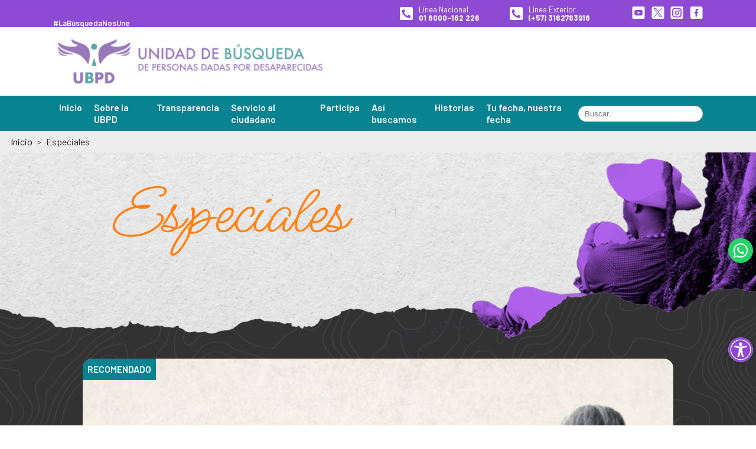

--- FILE ---
content_type: text/html; charset=UTF-8
request_url: https://unidadbusqueda.gov.co/contenidos-especiales/
body_size: 18671
content:
<!doctype html>
<html lang="es">
<head>
	<meta charset="UTF-8">
	<link rel="profile" href="https://gmpg.org/xfn/11">
	<meta name="viewport" content="width=device-width, minimum-scale=1, maximum-scale=3, initial-scale=1, user-scalable=yes">
	<link rel="preconnect" href="https://fonts.googleapis.com">
	<link rel="preconnect" href="https://fonts.gstatic.com" crossorigin>
	<link href="https://fonts.googleapis.com/css2?family=Barlow:wght@400;500;600;700&amp;family=Ms+Madi&amp;family=Playfair+Display:wght@400;600;900&amp;display=swap" rel="stylesheet">
	<meta name='robots' content='index, follow, max-image-preview:large, max-snippet:-1, max-video-preview:-1' />
	<style>img:is([sizes="auto" i], [sizes^="auto," i]) { contain-intrinsic-size: 3000px 1500px }</style>
	
	<!-- This site is optimized with the Yoast SEO plugin v22.9 - https://yoast.com/wordpress/plugins/seo/ -->
	<title>Especiales - Unidad de Búsqueda de Personas Dadas por Desaparecidas</title>
	<link rel="canonical" href="https://unidadbusqueda.gov.co/contenidos-especiales/" />
	<meta property="og:locale" content="es_ES" />
	<meta property="og:type" content="article" />
	<meta property="og:title" content="Contenidos especiales" />
	<meta property="og:description" content="Les damos la bienvenida a la sección de especiales multimedia de la página web de la Unidad de Búsqueda de Personas dadas por Desaparecidas (UBPD)." />
	<meta property="og:url" content="https://unidadbusqueda.gov.co/contenidos-especiales/" />
	<meta property="og:site_name" content="Unidad de Búsqueda de Personas Dadas por Desaparecidas" />
	<meta property="article:publisher" content="https://www.facebook.com/UBPDcolombia/" />
	<meta property="article:modified_time" content="2025-12-31T16:32:41+00:00" />
	<meta property="og:image" content="https://unidadbusqueda.gov.co/wp-content/uploads/2023/12/Portada-general-web-unidad-2023.png" />
	<meta property="og:image:width" content="1200" />
	<meta property="og:image:height" content="750" />
	<meta property="og:image:type" content="image/png" />
	<meta name="twitter:card" content="summary_large_image" />
	<meta name="twitter:title" content="Contenidos especiales" />
	<meta name="twitter:description" content="Les damos la bienvenida a la sección de especiales multimedia de la página web de la Unidad de Búsqueda de Personas dadas por Desaparecidas (UBPD)." />
	<meta name="twitter:image" content="https://unidadbusqueda.gov.co/wp-content/uploads/2023/12/Portada-general-web-unidad-2023.png" />
	<meta name="twitter:site" content="@UBPDcolombia" />
	<meta name="twitter:label1" content="Tiempo de lectura" />
	<meta name="twitter:data1" content="5 minutos" />
	<script type="application/ld+json" class="yoast-schema-graph">{"@context":"https://schema.org","@graph":[{"@type":"WebPage","@id":"https://unidadbusqueda.gov.co/contenidos-especiales/","url":"https://unidadbusqueda.gov.co/contenidos-especiales/","name":"Especiales - Unidad de Búsqueda de Personas Dadas por Desaparecidas","isPartOf":{"@id":"https://unidadbusqueda.gov.co/#website"},"primaryImageOfPage":{"@id":"https://unidadbusqueda.gov.co/contenidos-especiales/#primaryimage"},"image":{"@id":"https://unidadbusqueda.gov.co/contenidos-especiales/#primaryimage"},"thumbnailUrl":"https://unidadbusqueda.gov.co/wp-content/uploads/2023/12/Portada-general-web-unidad-2023.png","datePublished":"2022-08-04T03:31:57+00:00","dateModified":"2025-12-31T16:32:41+00:00","breadcrumb":{"@id":"https://unidadbusqueda.gov.co/contenidos-especiales/#breadcrumb"},"inLanguage":"es","potentialAction":[{"@type":"ReadAction","target":["https://unidadbusqueda.gov.co/contenidos-especiales/"]}]},{"@type":"ImageObject","inLanguage":"es","@id":"https://unidadbusqueda.gov.co/contenidos-especiales/#primaryimage","url":"https://unidadbusqueda.gov.co/wp-content/uploads/2023/12/Portada-general-web-unidad-2023.png","contentUrl":"https://unidadbusqueda.gov.co/wp-content/uploads/2023/12/Portada-general-web-unidad-2023.png","width":1200,"height":750},{"@type":"BreadcrumbList","@id":"https://unidadbusqueda.gov.co/contenidos-especiales/#breadcrumb","itemListElement":[{"@type":"ListItem","position":1,"name":"Portada","item":"https://unidadbusqueda.gov.co/"},{"@type":"ListItem","position":2,"name":"Especiales"}]},{"@type":"WebSite","@id":"https://unidadbusqueda.gov.co/#website","url":"https://unidadbusqueda.gov.co/","name":"Unidad de Búsqueda de Personas Dadas por Desaparecidas","description":"","publisher":{"@id":"https://unidadbusqueda.gov.co/#organization"},"potentialAction":[{"@type":"SearchAction","target":{"@type":"EntryPoint","urlTemplate":"https://unidadbusqueda.gov.co/?s={search_term_string}"},"query-input":"required name=search_term_string"}],"inLanguage":"es"},{"@type":"Organization","@id":"https://unidadbusqueda.gov.co/#organization","name":"Unidad de Búsqueda de Personas Dadas por Desaparecidas","url":"https://unidadbusqueda.gov.co/","logo":{"@type":"ImageObject","inLanguage":"es","@id":"https://unidadbusqueda.gov.co/#/schema/logo/image/","url":"https://unidadbusqueda.gov.co/wp-content/uploads/2023/12/ubpd_color_logo.svg","contentUrl":"https://unidadbusqueda.gov.co/wp-content/uploads/2023/12/ubpd_color_logo.svg","width":520,"height":112,"caption":"Unidad de Búsqueda de Personas Dadas por Desaparecidas"},"image":{"@id":"https://unidadbusqueda.gov.co/#/schema/logo/image/"},"sameAs":["https://www.facebook.com/UBPDcolombia/","https://x.com/UBPDcolombia","https://www.youtube.com/@unidaddebusquedadepersonas3663","https://www.instagram.com/ubpdcolombia/"]}]}</script>
	<!-- / Yoast SEO plugin. -->


<link rel="alternate" type="application/rss+xml" title="Unidad de Búsqueda de Personas Dadas por Desaparecidas &raquo; Feed" href="https://unidadbusqueda.gov.co/feed/" />
<link rel="alternate" type="application/rss+xml" title="Unidad de Búsqueda de Personas Dadas por Desaparecidas &raquo; Feed de los comentarios" href="https://unidadbusqueda.gov.co/comments/feed/" />
<script>
window._wpemojiSettings = {"baseUrl":"https:\/\/s.w.org\/images\/core\/emoji\/16.0.1\/72x72\/","ext":".png","svgUrl":"https:\/\/s.w.org\/images\/core\/emoji\/16.0.1\/svg\/","svgExt":".svg","source":{"concatemoji":"https:\/\/unidadbusqueda.gov.co\/wp-includes\/js\/wp-emoji-release.min.js?ver=6.8.3"}};
/*! This file is auto-generated */
!function(s,n){var o,i,e;function c(e){try{var t={supportTests:e,timestamp:(new Date).valueOf()};sessionStorage.setItem(o,JSON.stringify(t))}catch(e){}}function p(e,t,n){e.clearRect(0,0,e.canvas.width,e.canvas.height),e.fillText(t,0,0);var t=new Uint32Array(e.getImageData(0,0,e.canvas.width,e.canvas.height).data),a=(e.clearRect(0,0,e.canvas.width,e.canvas.height),e.fillText(n,0,0),new Uint32Array(e.getImageData(0,0,e.canvas.width,e.canvas.height).data));return t.every(function(e,t){return e===a[t]})}function u(e,t){e.clearRect(0,0,e.canvas.width,e.canvas.height),e.fillText(t,0,0);for(var n=e.getImageData(16,16,1,1),a=0;a<n.data.length;a++)if(0!==n.data[a])return!1;return!0}function f(e,t,n,a){switch(t){case"flag":return n(e,"\ud83c\udff3\ufe0f\u200d\u26a7\ufe0f","\ud83c\udff3\ufe0f\u200b\u26a7\ufe0f")?!1:!n(e,"\ud83c\udde8\ud83c\uddf6","\ud83c\udde8\u200b\ud83c\uddf6")&&!n(e,"\ud83c\udff4\udb40\udc67\udb40\udc62\udb40\udc65\udb40\udc6e\udb40\udc67\udb40\udc7f","\ud83c\udff4\u200b\udb40\udc67\u200b\udb40\udc62\u200b\udb40\udc65\u200b\udb40\udc6e\u200b\udb40\udc67\u200b\udb40\udc7f");case"emoji":return!a(e,"\ud83e\udedf")}return!1}function g(e,t,n,a){var r="undefined"!=typeof WorkerGlobalScope&&self instanceof WorkerGlobalScope?new OffscreenCanvas(300,150):s.createElement("canvas"),o=r.getContext("2d",{willReadFrequently:!0}),i=(o.textBaseline="top",o.font="600 32px Arial",{});return e.forEach(function(e){i[e]=t(o,e,n,a)}),i}function t(e){var t=s.createElement("script");t.src=e,t.defer=!0,s.head.appendChild(t)}"undefined"!=typeof Promise&&(o="wpEmojiSettingsSupports",i=["flag","emoji"],n.supports={everything:!0,everythingExceptFlag:!0},e=new Promise(function(e){s.addEventListener("DOMContentLoaded",e,{once:!0})}),new Promise(function(t){var n=function(){try{var e=JSON.parse(sessionStorage.getItem(o));if("object"==typeof e&&"number"==typeof e.timestamp&&(new Date).valueOf()<e.timestamp+604800&&"object"==typeof e.supportTests)return e.supportTests}catch(e){}return null}();if(!n){if("undefined"!=typeof Worker&&"undefined"!=typeof OffscreenCanvas&&"undefined"!=typeof URL&&URL.createObjectURL&&"undefined"!=typeof Blob)try{var e="postMessage("+g.toString()+"("+[JSON.stringify(i),f.toString(),p.toString(),u.toString()].join(",")+"));",a=new Blob([e],{type:"text/javascript"}),r=new Worker(URL.createObjectURL(a),{name:"wpTestEmojiSupports"});return void(r.onmessage=function(e){c(n=e.data),r.terminate(),t(n)})}catch(e){}c(n=g(i,f,p,u))}t(n)}).then(function(e){for(var t in e)n.supports[t]=e[t],n.supports.everything=n.supports.everything&&n.supports[t],"flag"!==t&&(n.supports.everythingExceptFlag=n.supports.everythingExceptFlag&&n.supports[t]);n.supports.everythingExceptFlag=n.supports.everythingExceptFlag&&!n.supports.flag,n.DOMReady=!1,n.readyCallback=function(){n.DOMReady=!0}}).then(function(){return e}).then(function(){var e;n.supports.everything||(n.readyCallback(),(e=n.source||{}).concatemoji?t(e.concatemoji):e.wpemoji&&e.twemoji&&(t(e.twemoji),t(e.wpemoji)))}))}((window,document),window._wpemojiSettings);
</script>
<link rel='stylesheet' id='twb-open-sans-css' href='https://fonts.googleapis.com/css?family=Open+Sans%3A300%2C400%2C500%2C600%2C700%2C800&#038;display=swap&#038;ver=6.8.3' media='all' />
<link rel='stylesheet' id='twbbwg-global-css' href='https://unidadbusqueda.gov.co/wp-content/plugins/photo-gallery/booster/assets/css/global.css?ver=1.0.0' media='all' />
<style id='wp-emoji-styles-inline-css'>

	img.wp-smiley, img.emoji {
		display: inline !important;
		border: none !important;
		box-shadow: none !important;
		height: 1em !important;
		width: 1em !important;
		margin: 0 0.07em !important;
		vertical-align: -0.1em !important;
		background: none !important;
		padding: 0 !important;
	}
</style>
<link rel='stylesheet' id='wp-block-library-css' href='https://unidadbusqueda.gov.co/wp-includes/css/dist/block-library/style.min.css?ver=6.8.3' media='all' />
<style id='classic-theme-styles-inline-css'>
/*! This file is auto-generated */
.wp-block-button__link{color:#fff;background-color:#32373c;border-radius:9999px;box-shadow:none;text-decoration:none;padding:calc(.667em + 2px) calc(1.333em + 2px);font-size:1.125em}.wp-block-file__button{background:#32373c;color:#fff;text-decoration:none}
</style>
<style id='global-styles-inline-css'>
:root{--wp--preset--aspect-ratio--square: 1;--wp--preset--aspect-ratio--4-3: 4/3;--wp--preset--aspect-ratio--3-4: 3/4;--wp--preset--aspect-ratio--3-2: 3/2;--wp--preset--aspect-ratio--2-3: 2/3;--wp--preset--aspect-ratio--16-9: 16/9;--wp--preset--aspect-ratio--9-16: 9/16;--wp--preset--color--black: #000000;--wp--preset--color--cyan-bluish-gray: #abb8c3;--wp--preset--color--white: #ffffff;--wp--preset--color--pale-pink: #f78da7;--wp--preset--color--vivid-red: #cf2e2e;--wp--preset--color--luminous-vivid-orange: #ff6900;--wp--preset--color--luminous-vivid-amber: #fcb900;--wp--preset--color--light-green-cyan: #7bdcb5;--wp--preset--color--vivid-green-cyan: #00d084;--wp--preset--color--pale-cyan-blue: #8ed1fc;--wp--preset--color--vivid-cyan-blue: #0693e3;--wp--preset--color--vivid-purple: #9b51e0;--wp--preset--gradient--vivid-cyan-blue-to-vivid-purple: linear-gradient(135deg,rgba(6,147,227,1) 0%,rgb(155,81,224) 100%);--wp--preset--gradient--light-green-cyan-to-vivid-green-cyan: linear-gradient(135deg,rgb(122,220,180) 0%,rgb(0,208,130) 100%);--wp--preset--gradient--luminous-vivid-amber-to-luminous-vivid-orange: linear-gradient(135deg,rgba(252,185,0,1) 0%,rgba(255,105,0,1) 100%);--wp--preset--gradient--luminous-vivid-orange-to-vivid-red: linear-gradient(135deg,rgba(255,105,0,1) 0%,rgb(207,46,46) 100%);--wp--preset--gradient--very-light-gray-to-cyan-bluish-gray: linear-gradient(135deg,rgb(238,238,238) 0%,rgb(169,184,195) 100%);--wp--preset--gradient--cool-to-warm-spectrum: linear-gradient(135deg,rgb(74,234,220) 0%,rgb(151,120,209) 20%,rgb(207,42,186) 40%,rgb(238,44,130) 60%,rgb(251,105,98) 80%,rgb(254,248,76) 100%);--wp--preset--gradient--blush-light-purple: linear-gradient(135deg,rgb(255,206,236) 0%,rgb(152,150,240) 100%);--wp--preset--gradient--blush-bordeaux: linear-gradient(135deg,rgb(254,205,165) 0%,rgb(254,45,45) 50%,rgb(107,0,62) 100%);--wp--preset--gradient--luminous-dusk: linear-gradient(135deg,rgb(255,203,112) 0%,rgb(199,81,192) 50%,rgb(65,88,208) 100%);--wp--preset--gradient--pale-ocean: linear-gradient(135deg,rgb(255,245,203) 0%,rgb(182,227,212) 50%,rgb(51,167,181) 100%);--wp--preset--gradient--electric-grass: linear-gradient(135deg,rgb(202,248,128) 0%,rgb(113,206,126) 100%);--wp--preset--gradient--midnight: linear-gradient(135deg,rgb(2,3,129) 0%,rgb(40,116,252) 100%);--wp--preset--font-size--small: 13px;--wp--preset--font-size--medium: 20px;--wp--preset--font-size--large: 36px;--wp--preset--font-size--x-large: 42px;--wp--preset--spacing--20: 0.44rem;--wp--preset--spacing--30: 0.67rem;--wp--preset--spacing--40: 1rem;--wp--preset--spacing--50: 1.5rem;--wp--preset--spacing--60: 2.25rem;--wp--preset--spacing--70: 3.38rem;--wp--preset--spacing--80: 5.06rem;--wp--preset--shadow--natural: 6px 6px 9px rgba(0, 0, 0, 0.2);--wp--preset--shadow--deep: 12px 12px 50px rgba(0, 0, 0, 0.4);--wp--preset--shadow--sharp: 6px 6px 0px rgba(0, 0, 0, 0.2);--wp--preset--shadow--outlined: 6px 6px 0px -3px rgba(255, 255, 255, 1), 6px 6px rgba(0, 0, 0, 1);--wp--preset--shadow--crisp: 6px 6px 0px rgba(0, 0, 0, 1);}:where(.is-layout-flex){gap: 0.5em;}:where(.is-layout-grid){gap: 0.5em;}body .is-layout-flex{display: flex;}.is-layout-flex{flex-wrap: wrap;align-items: center;}.is-layout-flex > :is(*, div){margin: 0;}body .is-layout-grid{display: grid;}.is-layout-grid > :is(*, div){margin: 0;}:where(.wp-block-columns.is-layout-flex){gap: 2em;}:where(.wp-block-columns.is-layout-grid){gap: 2em;}:where(.wp-block-post-template.is-layout-flex){gap: 1.25em;}:where(.wp-block-post-template.is-layout-grid){gap: 1.25em;}.has-black-color{color: var(--wp--preset--color--black) !important;}.has-cyan-bluish-gray-color{color: var(--wp--preset--color--cyan-bluish-gray) !important;}.has-white-color{color: var(--wp--preset--color--white) !important;}.has-pale-pink-color{color: var(--wp--preset--color--pale-pink) !important;}.has-vivid-red-color{color: var(--wp--preset--color--vivid-red) !important;}.has-luminous-vivid-orange-color{color: var(--wp--preset--color--luminous-vivid-orange) !important;}.has-luminous-vivid-amber-color{color: var(--wp--preset--color--luminous-vivid-amber) !important;}.has-light-green-cyan-color{color: var(--wp--preset--color--light-green-cyan) !important;}.has-vivid-green-cyan-color{color: var(--wp--preset--color--vivid-green-cyan) !important;}.has-pale-cyan-blue-color{color: var(--wp--preset--color--pale-cyan-blue) !important;}.has-vivid-cyan-blue-color{color: var(--wp--preset--color--vivid-cyan-blue) !important;}.has-vivid-purple-color{color: var(--wp--preset--color--vivid-purple) !important;}.has-black-background-color{background-color: var(--wp--preset--color--black) !important;}.has-cyan-bluish-gray-background-color{background-color: var(--wp--preset--color--cyan-bluish-gray) !important;}.has-white-background-color{background-color: var(--wp--preset--color--white) !important;}.has-pale-pink-background-color{background-color: var(--wp--preset--color--pale-pink) !important;}.has-vivid-red-background-color{background-color: var(--wp--preset--color--vivid-red) !important;}.has-luminous-vivid-orange-background-color{background-color: var(--wp--preset--color--luminous-vivid-orange) !important;}.has-luminous-vivid-amber-background-color{background-color: var(--wp--preset--color--luminous-vivid-amber) !important;}.has-light-green-cyan-background-color{background-color: var(--wp--preset--color--light-green-cyan) !important;}.has-vivid-green-cyan-background-color{background-color: var(--wp--preset--color--vivid-green-cyan) !important;}.has-pale-cyan-blue-background-color{background-color: var(--wp--preset--color--pale-cyan-blue) !important;}.has-vivid-cyan-blue-background-color{background-color: var(--wp--preset--color--vivid-cyan-blue) !important;}.has-vivid-purple-background-color{background-color: var(--wp--preset--color--vivid-purple) !important;}.has-black-border-color{border-color: var(--wp--preset--color--black) !important;}.has-cyan-bluish-gray-border-color{border-color: var(--wp--preset--color--cyan-bluish-gray) !important;}.has-white-border-color{border-color: var(--wp--preset--color--white) !important;}.has-pale-pink-border-color{border-color: var(--wp--preset--color--pale-pink) !important;}.has-vivid-red-border-color{border-color: var(--wp--preset--color--vivid-red) !important;}.has-luminous-vivid-orange-border-color{border-color: var(--wp--preset--color--luminous-vivid-orange) !important;}.has-luminous-vivid-amber-border-color{border-color: var(--wp--preset--color--luminous-vivid-amber) !important;}.has-light-green-cyan-border-color{border-color: var(--wp--preset--color--light-green-cyan) !important;}.has-vivid-green-cyan-border-color{border-color: var(--wp--preset--color--vivid-green-cyan) !important;}.has-pale-cyan-blue-border-color{border-color: var(--wp--preset--color--pale-cyan-blue) !important;}.has-vivid-cyan-blue-border-color{border-color: var(--wp--preset--color--vivid-cyan-blue) !important;}.has-vivid-purple-border-color{border-color: var(--wp--preset--color--vivid-purple) !important;}.has-vivid-cyan-blue-to-vivid-purple-gradient-background{background: var(--wp--preset--gradient--vivid-cyan-blue-to-vivid-purple) !important;}.has-light-green-cyan-to-vivid-green-cyan-gradient-background{background: var(--wp--preset--gradient--light-green-cyan-to-vivid-green-cyan) !important;}.has-luminous-vivid-amber-to-luminous-vivid-orange-gradient-background{background: var(--wp--preset--gradient--luminous-vivid-amber-to-luminous-vivid-orange) !important;}.has-luminous-vivid-orange-to-vivid-red-gradient-background{background: var(--wp--preset--gradient--luminous-vivid-orange-to-vivid-red) !important;}.has-very-light-gray-to-cyan-bluish-gray-gradient-background{background: var(--wp--preset--gradient--very-light-gray-to-cyan-bluish-gray) !important;}.has-cool-to-warm-spectrum-gradient-background{background: var(--wp--preset--gradient--cool-to-warm-spectrum) !important;}.has-blush-light-purple-gradient-background{background: var(--wp--preset--gradient--blush-light-purple) !important;}.has-blush-bordeaux-gradient-background{background: var(--wp--preset--gradient--blush-bordeaux) !important;}.has-luminous-dusk-gradient-background{background: var(--wp--preset--gradient--luminous-dusk) !important;}.has-pale-ocean-gradient-background{background: var(--wp--preset--gradient--pale-ocean) !important;}.has-electric-grass-gradient-background{background: var(--wp--preset--gradient--electric-grass) !important;}.has-midnight-gradient-background{background: var(--wp--preset--gradient--midnight) !important;}.has-small-font-size{font-size: var(--wp--preset--font-size--small) !important;}.has-medium-font-size{font-size: var(--wp--preset--font-size--medium) !important;}.has-large-font-size{font-size: var(--wp--preset--font-size--large) !important;}.has-x-large-font-size{font-size: var(--wp--preset--font-size--x-large) !important;}
:where(.wp-block-post-template.is-layout-flex){gap: 1.25em;}:where(.wp-block-post-template.is-layout-grid){gap: 1.25em;}
:where(.wp-block-columns.is-layout-flex){gap: 2em;}:where(.wp-block-columns.is-layout-grid){gap: 2em;}
:root :where(.wp-block-pullquote){font-size: 1.5em;line-height: 1.6;}
</style>
<link rel='stylesheet' id='bwg_fonts-css' href='https://unidadbusqueda.gov.co/wp-content/plugins/photo-gallery/css/bwg-fonts/fonts.css?ver=0.0.1' media='all' />
<link rel='stylesheet' id='sumoselect-css' href='https://unidadbusqueda.gov.co/wp-content/plugins/photo-gallery/css/sumoselect.min.css?ver=3.4.6' media='all' />
<link rel='stylesheet' id='mCustomScrollbar-css' href='https://unidadbusqueda.gov.co/wp-content/plugins/photo-gallery/css/jquery.mCustomScrollbar.min.css?ver=3.1.5' media='all' />
<link rel='stylesheet' id='bwg_googlefonts-css' href='https://fonts.googleapis.com/css?family=Ubuntu&#038;subset=greek,latin,greek-ext,vietnamese,cyrillic-ext,latin-ext,cyrillic' media='all' />
<link rel='stylesheet' id='bwg_frontend-css' href='https://unidadbusqueda.gov.co/wp-content/plugins/photo-gallery/css/styles.min.css?ver=1.8.33' media='all' />
<link rel='stylesheet' id='ubpd-portal-web-style-css' href='https://unidadbusqueda.gov.co/wp-content/themes/ubpd-portal-web/style.css?ver=1.0.0' media='all' />
<link rel='stylesheet' id='pojo-a11y-css' href='https://unidadbusqueda.gov.co/wp-content/plugins/pojo-accessibility/assets/css/style.min.css?ver=1.0.0' media='all' />
<link rel='stylesheet' id='tablepress-default-css' href='https://unidadbusqueda.gov.co/wp-content/plugins/tablepress/css/build/default.css?ver=2.3.2' media='all' />
<script src="https://unidadbusqueda.gov.co/wp-includes/js/jquery/jquery.min.js?ver=3.7.1" id="jquery-core-js"></script>
<script src="https://unidadbusqueda.gov.co/wp-includes/js/jquery/jquery-migrate.min.js?ver=3.4.1" id="jquery-migrate-js"></script>
<script src="https://unidadbusqueda.gov.co/wp-content/plugins/photo-gallery/booster/assets/js/circle-progress.js?ver=1.2.2" id="twbbwg-circle-js"></script>
<script id="twbbwg-global-js-extra">
var twb = {"nonce":"e242721d7a","ajax_url":"https:\/\/unidadbusqueda.gov.co\/wp-admin\/admin-ajax.php","plugin_url":"https:\/\/unidadbusqueda.gov.co\/wp-content\/plugins\/photo-gallery\/booster","href":"https:\/\/unidadbusqueda.gov.co\/wp-admin\/admin.php?page=twbbwg_photo-gallery"};
var twb = {"nonce":"e242721d7a","ajax_url":"https:\/\/unidadbusqueda.gov.co\/wp-admin\/admin-ajax.php","plugin_url":"https:\/\/unidadbusqueda.gov.co\/wp-content\/plugins\/photo-gallery\/booster","href":"https:\/\/unidadbusqueda.gov.co\/wp-admin\/admin.php?page=twbbwg_photo-gallery"};
</script>
<script src="https://unidadbusqueda.gov.co/wp-content/plugins/photo-gallery/booster/assets/js/global.js?ver=1.0.0" id="twbbwg-global-js"></script>
<script src="https://unidadbusqueda.gov.co/wp-content/plugins/photo-gallery/js/jquery.sumoselect.min.js?ver=3.4.6" id="sumoselect-js"></script>
<script src="https://unidadbusqueda.gov.co/wp-content/plugins/photo-gallery/js/tocca.min.js?ver=2.0.9" id="bwg_mobile-js"></script>
<script src="https://unidadbusqueda.gov.co/wp-content/plugins/photo-gallery/js/jquery.mCustomScrollbar.concat.min.js?ver=3.1.5" id="mCustomScrollbar-js"></script>
<script src="https://unidadbusqueda.gov.co/wp-content/plugins/photo-gallery/js/jquery.fullscreen.min.js?ver=0.6.0" id="jquery-fullscreen-js"></script>
<script id="bwg_frontend-js-extra">
var bwg_objectsL10n = {"bwg_field_required":"este campo es obligatorio.","bwg_mail_validation":"Esta no es una direcci\u00f3n de correo electr\u00f3nico v\u00e1lida.","bwg_search_result":"No hay im\u00e1genes que coincidan con tu b\u00fasqueda.","bwg_select_tag":"Seleccionar la etiqueta","bwg_order_by":"Ordenar por","bwg_search":"Buscar","bwg_show_ecommerce":"Mostrar el comercio electr\u00f3nico","bwg_hide_ecommerce":"Ocultar el comercio electr\u00f3nico","bwg_show_comments":"Restaurar","bwg_hide_comments":"Ocultar comentarios","bwg_restore":"Restaurar","bwg_maximize":"Maximizar","bwg_fullscreen":"Pantalla completa","bwg_exit_fullscreen":"Salir de pantalla completa","bwg_search_tag":"BUSCAR...","bwg_tag_no_match":"No se han encontrado etiquetas","bwg_all_tags_selected":"Todas las etiquetas seleccionadas","bwg_tags_selected":"etiqueta seleccionada","play":"Reproducir","pause":"Pausa","is_pro":"","bwg_play":"Reproducir","bwg_pause":"Pausa","bwg_hide_info":"Anterior informaci\u00f3n","bwg_show_info":"Mostrar info","bwg_hide_rating":"Ocultar las valoraciones","bwg_show_rating":"Mostrar la valoraci\u00f3n","ok":"Aceptar","cancel":"Cancelar","select_all":"Seleccionar todo","lazy_load":"0","lazy_loader":"https:\/\/unidadbusqueda.gov.co\/wp-content\/plugins\/photo-gallery\/images\/ajax_loader.png","front_ajax":"0","bwg_tag_see_all":"Ver todas las etiquetas","bwg_tag_see_less":"Ver menos etiquetas"};
</script>
<script src="https://unidadbusqueda.gov.co/wp-content/plugins/photo-gallery/js/scripts.min.js?ver=1.8.33" id="bwg_frontend-js"></script>
<link rel="https://api.w.org/" href="https://unidadbusqueda.gov.co/wp-json/" /><link rel="alternate" title="JSON" type="application/json" href="https://unidadbusqueda.gov.co/wp-json/wp/v2/pages/422" /><link rel="EditURI" type="application/rsd+xml" title="RSD" href="https://unidadbusqueda.gov.co/xmlrpc.php?rsd" />
<meta name="generator" content="WordPress 6.8.3" />
<link rel='shortlink' href='https://unidadbusqueda.gov.co/?p=422' />
<link rel="alternate" title="oEmbed (JSON)" type="application/json+oembed" href="https://unidadbusqueda.gov.co/wp-json/oembed/1.0/embed?url=https%3A%2F%2Funidadbusqueda.gov.co%2Fcontenidos-especiales%2F" />
<link rel="alternate" title="oEmbed (XML)" type="text/xml+oembed" href="https://unidadbusqueda.gov.co/wp-json/oembed/1.0/embed?url=https%3A%2F%2Funidadbusqueda.gov.co%2Fcontenidos-especiales%2F&#038;format=xml" />
<style type="text/css">
#pojo-a11y-toolbar .pojo-a11y-toolbar-toggle a{ background-color: #ffffff;	color: #8d4ad3;}
#pojo-a11y-toolbar .pojo-a11y-toolbar-overlay, #pojo-a11y-toolbar .pojo-a11y-toolbar-overlay ul.pojo-a11y-toolbar-items.pojo-a11y-links{ border-color: #ffffff;}
body.pojo-a11y-focusable a:focus{ outline-style: solid !important;	outline-width: 1px !important;	outline-color: #FF0000 !important;}
#pojo-a11y-toolbar{ top: 80% !important;}
#pojo-a11y-toolbar .pojo-a11y-toolbar-overlay{ background-color: #ffffff;}
#pojo-a11y-toolbar .pojo-a11y-toolbar-overlay ul.pojo-a11y-toolbar-items li.pojo-a11y-toolbar-item a, #pojo-a11y-toolbar .pojo-a11y-toolbar-overlay p.pojo-a11y-toolbar-title{ color: #323232;}
#pojo-a11y-toolbar .pojo-a11y-toolbar-overlay ul.pojo-a11y-toolbar-items li.pojo-a11y-toolbar-item a.active{ background-color: #4054b2;	color: #ffffff;}
@media (max-width: 767px) { #pojo-a11y-toolbar { top: 85% !important; } }</style><link rel="icon" href="https://unidadbusqueda.gov.co/wp-content/uploads/2023/12/cropped-ubpd_ico-32x32.jpg" sizes="32x32" />
<link rel="icon" href="https://unidadbusqueda.gov.co/wp-content/uploads/2023/12/cropped-ubpd_ico-192x192.jpg" sizes="192x192" />
<link rel="apple-touch-icon" href="https://unidadbusqueda.gov.co/wp-content/uploads/2023/12/cropped-ubpd_ico-180x180.jpg" />
<meta name="msapplication-TileImage" content="https://unidadbusqueda.gov.co/wp-content/uploads/2023/12/cropped-ubpd_ico-270x270.jpg" />
  <!-- Google tag (gtag.js) -->
  <script async src="https://www.googletagmanager.com/gtag/js?id=G-WZ7SJ6LCTZ"></script>
  <script>
    window.dataLayer = window.dataLayer || [];
    function gtag(){dataLayer.push(arguments);}
    gtag('js', new Date());

    gtag('config', 'G-WZ7SJ6LCTZ');
  </script>
</head>

<body class="wp-singular page-template-default page page-id-422 page-parent wp-custom-logo wp-theme-ubpd-portal-web no-sidebar">
	<a class="skip-link screen-reader-text" href="#content">Skip to content</a>
   <header class="UBPDNav" id="UBPDNav">
      <div class="UBPDNav-mobilebar">
        <button class="UBPDNav-mobilebar-button search" aria-label="Abrir panel de búsqueda"></button>
        <a href="https://unidadbusqueda.gov.co/" aria-label="Ir a la página de inicio">
          <img class="UBPDNav-mobilebar-logo" src="https://unidadbusqueda.gov.co/wp-content/uploads/2023/12/ubpd_white_logo.svg" alt="Logo Unidad de Búsqueda de Personas Dadas por Desaparecidas">
        </a>
        <button class="UBPDNav-mobilebar-button close" onclick="UBPDopen('UBPDNav')" aria-label="Cerrar menú móvil"></button>
      </div>
      <div class="UBPDNav-mobilemenu">
        <a class="UBPDNav-mobilemenu-item" href="/servicio-ciudadano/solicitud-de-busqueda-o-entrega-de-informacion-sobre-una-persona-desaparecida-de-conflicto-armado/">Solicitudes de búsqueda</a>
        <a class="UBPDNav-mobilemenu-item" href="/servicio-ciudadano/solicitud-de-busqueda-o-entrega-de-informacion-sobre-una-persona-desaparecida-de-conflicto-armado/">Entrega de información</a>
      </div>
      <div class="UBPDNav-prebar">
        <a class="UBPDNav-prebar-mail" href="mailto:servicioalciudadano@unidadbusqueda.gov.co" aria-label="Enviar correo electrónico a Servicio al Ciudadano"> 
          <img src="https://unidadbusqueda.gov.co/wp-content/themes/ubpd-portal-web/assets/mail_purple_icon.svg" alt="" aria-hidden="true">
        </a>
        <p class="UBPDNav-prebar-slogan">#LaBúsquedaNosUne</p>
        <a class="UBPDNav-prebar-logo" href="https://unidadbusqueda.gov.co/" aria-label="Ir a la página de inicio">
          <img src="https://unidadbusqueda.gov.co/wp-content/uploads/2023/12/ubpd_white_logo.svg" alt="Logo Unidad de Búsqueda de Personas Dadas por Desaparecidas">
        </a>
        <div class="UBPDNav-prebar-phones"> 
          <a class="UBPDNav-prebar-phones-item" href="tel:018000162226" aria-label="Llamar a la línea nacional">
            <img class="UBPDNav-prebar-phones-item-icon" src="https://unidadbusqueda.gov.co/wp-content/themes/ubpd-portal-web/assets/phone_whitesquare_btn.svg" alt="" aria-hidden="true">
            <div class="UBPDNav-prebar-phones-item-info"> 
              <p>Línea Nacional</p>
              <p>01 8000-162 226</p>
            </div></a>
            <a class="UBPDNav-prebar-phones-item" href="tel:+57 3162783918" aria-label="Llamar a la línea exterior">
              <img class="UBPDNav-prebar-phones-item-icon" src="https://unidadbusqueda.gov.co/wp-content/themes/ubpd-portal-web/assets/phone_whitesquare_btn.svg" alt="" aria-hidden="true">
            <div class="UBPDNav-prebar-phones-item-info"> 
              <p>Línea Exterior</p>
              <p>(+57) 3162783918</p>
            </div></a></div>
            <!-- <a class="UBPDNav-prebar-search" href="#"><img src="https://unidadbusqueda.gov.co/wp-content/themes/ubpd-portal-web/assets/glass_white_icon.svg" alt=""></a> -->
        <nav class="UBPDNav-prebar-social">
          <a class="UBPDNav-prebar-social-item" target="_blank" href="https://www.youtube.com/@ubpdcolombia" aria-label="Ir a canal de YouTube">
            <img src="https://unidadbusqueda.gov.co/wp-content/themes/ubpd-portal-web/assets/yt_whitesquare_btn.svg" alt="Logo Youtube"></a>
            <a class="UBPDNav-prebar-social-item" target="_blank" href="https://twitter.com/UBPDcolombia" aria-label="Ir a perfil de X"><img src="https://unidadbusqueda.gov.co/wp-content/themes/ubpd-portal-web/assets/x_whitesquare_btn.svg" alt="Logo X"></a>
            <a class="UBPDNav-prebar-social-item" target="_blank" href="https://www.instagram.com/ubpdcolombia/" aria-label="Ir a perfil de Instagram"><img src="https://unidadbusqueda.gov.co/wp-content/themes/ubpd-portal-web/assets/ig_whitesquare_btn.svg" alt="Logo Instagram"></a>
            <a class="UBPDNav-prebar-social-item" target="_blank" href="https://www.facebook.com/UBPDcolombia/" aria-label="Ir a perfil de Facebook"><img src="https://unidadbusqueda.gov.co/wp-content/themes/ubpd-portal-web/assets/fb_whitesquare_btn.svg" alt="Logo Facebook"></a>
        </nav>
        <nav class="UBPDNav-prebar-mobilesocial">
          <a class="UBPDNav-prebar-mobilesocial-item" target="_blank" href="https://www.youtube.com/@unidaddebusquedadepersonas3663" aria-label="Ir a canal de YouTube">
            <img src="https://unidadbusqueda.gov.co/wp-content/themes/ubpd-portal-web/assets/yt_white_logo.svg" alt="Logo YouTube"></a>
            <a class="UBPDNav-prebar-mobilesocial-item" target="_blank" href="https://twitter.com/UBPDcolombia" aria-label="Ir a perfil de X"><img src="https://unidadbusqueda.gov.co/wp-content/themes/ubpd-portal-web/assets/x_white_logo.svg" alt="Logo X"></a>
            <a class="UBPDNav-prebar-mobilesocial-item" target="_blank" href="https://www.instagram.com/ubpdcolombia/" aria-label="Ir a perfil de Instagram"><img src="https://unidadbusqueda.gov.co/wp-content/themes/ubpd-portal-web/assets/ig_white_logo.svg" alt="Logo Instagram"></a>
            <a class="UBPDNav-prebar-mobilesocial-item" target="_blank" href="https://www.facebook.com/UBPDcolombia/" aria-label="Ir a perfil de Facebook"><img src="https://unidadbusqueda.gov.co/wp-content/themes/ubpd-portal-web/assets/fb_white_logo.svg" alt="Logo Facebook"></a>
            <a class="UBPDNav-prebar-mobilesocial-item" target="_blank" href="https://open.spotify.com/show/4jrGM6gEDnxqkC8mQBaEiZ?go=1&sp_cid=34bee56e892fc0cd9d43f1e6ec84c590&utm_source=embed_player_p&utm_medium=desktop" aria-label="Ir a perfil en Spotify"><img src="https://unidadbusqueda.gov.co/wp-content/themes/ubpd-portal-web/assets/sp_white_logo.svg" alt="Logo Spotify"></a>
        </nav>
        </div>
      </div>
      <div class="UBPDNav-nav">
        <a class="UBPDNav-nav-logo" href="https://unidadbusqueda.gov.co/" aria-label="Ir a la página de inicio">
          <img src="https://unidadbusqueda.gov.co/wp-content/uploads/2023/12/ubpd_color_logo.svg" alt="Logo Unidad de Búsqueda de Personas Dadas por Desaparecidas">
        </a>
        <div class="UBPDNav-nav-info"> 
          <!-- <div class="UBPDNav-nav-info-search">
            <input placeholder="Búsqueda...">
          </div> -->
        </div>
      </div>
      <nav class="UBPDNav-menu-container">
        <div class="menu-principal-container"><ul id="menu" class="UBPDNav-menu"><li id="menu-item-4865" class="menu-item menu-item-type-custom menu-item-object-custom menu-item-home menu-item-4865 UBPDNav-menu-item"><a href="https://unidadbusqueda.gov.co/">Inicio</a></li>
<li id="menu-item-4867" class="menu-item menu-item-type-post_type menu-item-object-page menu-item-has-children menu-item-4867 UBPDNav-menu-item"><a href="https://unidadbusqueda.gov.co/acerca-ubpd/">Sobre la UBPD</a>
<ul class="sub-menu">
	<li id="menu-item-4992" class="menu-item menu-item-type-post_type menu-item-object-page menu-item-4992 UBPDNav-menu-item"><a href="https://unidadbusqueda.gov.co/acerca-ubpd/mision-vision/">Misión y visión</a></li>
	<li id="menu-item-5007" class="menu-item menu-item-type-post_type menu-item-object-page menu-item-5007 UBPDNav-menu-item"><a href="https://unidadbusqueda.gov.co/acerca-ubpd/directora-general-2023-2028/">Directora general</a></li>
	<li id="menu-item-5012" class="menu-item menu-item-type-post_type menu-item-object-page menu-item-5012 UBPDNav-menu-item"><a href="https://unidadbusqueda.gov.co/acerca-ubpd/organigrama-directorio/">Organigrama y directorio</a></li>
	<li id="menu-item-5013" class="menu-item menu-item-type-post_type menu-item-object-page menu-item-5013 UBPDNav-menu-item"><a href="https://unidadbusqueda.gov.co/acerca-ubpd/glosario-busqueda/">Glosario de la búsqueda</a></li>
	<li id="menu-item-12643" class="menu-item menu-item-type-post_type menu-item-object-page menu-item-12643 UBPDNav-menu-item"><a href="https://unidadbusqueda.gov.co/acerca-ubpd/abece/">Abecé de la Unidad de Búsqueda</a></li>
	<li id="menu-item-5019" class="menu-item menu-item-type-custom menu-item-object-custom menu-item-5019 UBPDNav-menu-item"><a href="https://unidadbusqueda.gov.co/transparencia/3-informacion-de-la-entidad/">Información de la entidad</a></li>
	<li id="menu-item-5023" class="menu-item menu-item-type-post_type menu-item-object-page menu-item-5023 UBPDNav-menu-item"><a href="https://unidadbusqueda.gov.co/acerca-ubpd/directorio-entes-vigilancia/">Entes y autoridades que vigilan</a></li>
	<li id="menu-item-5027" class="menu-item menu-item-type-custom menu-item-object-custom menu-item-5027 UBPDNav-menu-item"><a href="https://unidadbusqueda.gov.co/acerca-ubpd/directorio-entidades/">Otras entidades relacionadas</a></li>
</ul>
</li>
<li id="menu-item-5084" class="menu-item menu-item-type-post_type menu-item-object-page menu-item-5084 UBPDNav-menu-item"><a href="https://unidadbusqueda.gov.co/transparencia/">Transparencia</a></li>
<li id="menu-item-5072" class="menu-item menu-item-type-post_type menu-item-object-page menu-item-has-children menu-item-5072 UBPDNav-menu-item"><a href="https://unidadbusqueda.gov.co/servicio-ciudadano/">Servicio al ciudadano</a>
<ul class="sub-menu">
	<li id="menu-item-5073" class="menu-item menu-item-type-post_type menu-item-object-page menu-item-5073 UBPDNav-menu-item"><a href="https://unidadbusqueda.gov.co/sedes/">Sedes de la Unidad de Búsqueda</a></li>
	<li id="menu-item-5074" class="menu-item menu-item-type-custom menu-item-object-custom menu-item-5074 UBPDNav-menu-item"><a target="_blank" href="https://pqrsd.unidadbusqueda.gov.co/Publico/IndexWebEAP.aspx">Solicitud de búsqueda | Entrega de información</a></li>
	<li id="menu-item-5076" class="menu-item menu-item-type-post_type menu-item-object-page menu-item-5076 UBPDNav-menu-item"><a href="https://unidadbusqueda.gov.co/pqrsd/">Peticiones, Quejas, Reclamos, Sugerencias y/o Denuncias</a></li>
	<li id="menu-item-5077" class="menu-item menu-item-type-post_type menu-item-object-page menu-item-5077 UBPDNav-menu-item"><a href="https://unidadbusqueda.gov.co/servicio-ciudadano/preguntas-frecuentes/">Preguntas frecuentes</a></li>
	<li id="menu-item-5078" class="menu-item menu-item-type-post_type menu-item-object-page menu-item-5078 UBPDNav-menu-item"><a href="https://unidadbusqueda.gov.co/servicio-ciudadano/notificaciones-aviso/">Notificaciones por aviso</a></li>
	<li id="menu-item-5081" class="menu-item menu-item-type-post_type menu-item-object-page menu-item-5081 UBPDNav-menu-item"><a href="https://unidadbusqueda.gov.co/servicio-ciudadano/notificaciones-disciplinarias/">Notificaciones disciplinarias</a></li>
	<li id="menu-item-5083" class="menu-item menu-item-type-post_type menu-item-object-page menu-item-5083 UBPDNav-menu-item"><a href="https://unidadbusqueda.gov.co/servicio-ciudadano/hojas-de-vida/">Banco de hojas de vida</a></li>
</ul>
</li>
<li id="menu-item-13041" class="menu-item menu-item-type-post_type menu-item-object-page menu-item-has-children menu-item-13041 UBPDNav-menu-item"><a href="https://unidadbusqueda.gov.co/participa/">Participa</a>
<ul class="sub-menu">
	<li id="menu-item-25541" class="menu-item menu-item-type-post_type menu-item-object-page menu-item-25541 UBPDNav-menu-item"><a href="https://unidadbusqueda.gov.co/participa/descripcion-general/">Descripción general</a></li>
	<li id="menu-item-15139" class="menu-item menu-item-type-post_type menu-item-object-page menu-item-15139 UBPDNav-menu-item"><a href="https://unidadbusqueda.gov.co/participa/diagnostico-necesidades-problemas/">Diagnóstico de necesidades y problemas</a></li>
	<li id="menu-item-15140" class="menu-item menu-item-type-post_type menu-item-object-page menu-item-15140 UBPDNav-menu-item"><a href="https://unidadbusqueda.gov.co/participa/presupuesto-participativo/">Presupuesto participativo</a></li>
	<li id="menu-item-15166" class="menu-item menu-item-type-post_type menu-item-object-page menu-item-15166 UBPDNav-menu-item"><a href="https://unidadbusqueda.gov.co/participa/contacto-ciudadano/">Contacto ciudadano</a></li>
	<li id="menu-item-15143" class="menu-item menu-item-type-post_type menu-item-object-page menu-item-15143 UBPDNav-menu-item"><a href="https://unidadbusqueda.gov.co/rendicion-cuentas/">Rendición de cuentas – UBPD</a></li>
	<li id="menu-item-15144" class="menu-item menu-item-type-post_type menu-item-object-page menu-item-15144 UBPDNav-menu-item"><a href="https://unidadbusqueda.gov.co/participa/control-social/">Control social</a></li>
	<li id="menu-item-15149" class="menu-item menu-item-type-post_type menu-item-object-page menu-item-15149 UBPDNav-menu-item"><a href="https://unidadbusqueda.gov.co/participa/innovacion/">Colaboración e innovación</a></li>
	<li id="menu-item-21472" class="menu-item menu-item-type-custom menu-item-object-custom menu-item-21472 UBPDNav-menu-item"><a href="https://unidadbusqueda.gov.co/lineamientos-participacion/">Lineamientos de participación en la búsqueda</a></li>
	<li id="menu-item-20041" class="menu-item menu-item-type-post_type menu-item-object-page menu-item-20041 UBPDNav-menu-item"><a href="https://unidadbusqueda.gov.co/participa/ruta/">Ruta de participación en la búsqueda</a></li>
	<li id="menu-item-30827" class="menu-item menu-item-type-post_type menu-item-object-page menu-item-30827 UBPDNav-menu-item"><a target="_blank" href="https://unidadbusqueda.gov.co/red-apoyo/">Red de Apoyo Operativo para la Búsqueda</a></li>
	<li id="menu-item-15146" class="menu-item menu-item-type-custom menu-item-object-custom menu-item-15146 UBPDNav-menu-item"><a href="https://unidadbusqueda.gov.co/tag/avanzamos/">Así avanzamos</a></li>
</ul>
</li>
<li id="menu-item-5028" class="menu-item menu-item-type-post_type menu-item-object-page menu-item-has-children menu-item-5028 UBPDNav-menu-item"><a href="https://unidadbusqueda.gov.co/sobre-busqueda/">Así buscamos</a>
<ul class="sub-menu">
	<li id="menu-item-5029" class="menu-item menu-item-type-post_type menu-item-object-page menu-item-5029 UBPDNav-menu-item"><a href="https://unidadbusqueda.gov.co/sobre-busqueda/plan-nacional-busqueda/">Plan Nacional de Búsqueda</a></li>
	<li id="menu-item-5032" class="menu-item menu-item-type-post_type menu-item-object-page menu-item-5032 UBPDNav-menu-item"><a href="https://unidadbusqueda.gov.co/sobre-busqueda/planes-regionales/">Planes Regionales de Búsqueda</a></li>
	<li id="menu-item-17682" class="menu-item menu-item-type-post_type menu-item-object-page menu-item-17682 UBPDNav-menu-item"><a href="https://unidadbusqueda.gov.co/sobre-busqueda/seguimiento-prb/">Seguimiento a los Planes Regionales de Búsqueda</a></li>
	<li id="menu-item-14637" class="menu-item menu-item-type-custom menu-item-object-custom menu-item-14637 UBPDNav-menu-item"><a target="_blank" href="https://snb.unidadbusqueda.gov.co/">Sistema Nacional de Búsqueda</a></li>
	<li id="menu-item-5047" class="menu-item menu-item-type-post_type menu-item-object-page menu-item-5047 UBPDNav-menu-item"><a href="https://unidadbusqueda.gov.co/sobre-busqueda/pactos-regionales/">Pactos Regionales de Búsqueda</a></li>
	<li id="menu-item-5037" class="menu-item menu-item-type-custom menu-item-object-custom menu-item-5037 UBPDNav-menu-item"><a target="_blank" href="https://datos.unidadbusqueda.gov.co/universo-personas-dadas-desaparecidas/">Universo de personas dadas por desaparecidas</a></li>
	<li id="menu-item-5040" class="menu-item menu-item-type-custom menu-item-object-custom menu-item-5040 UBPDNav-menu-item"><a target="_blank" href="https://unidadbusqueda.gov.co/listado-personas-desaparecidas/">Listado de personas dadas por desaparecidas</a></li>
	<li id="menu-item-5044" class="menu-item menu-item-type-custom menu-item-object-custom menu-item-5044 UBPDNav-menu-item"><a target="_blank" href="https://datos.unidadbusqueda.gov.co/lugares-interes-forense/">Mapa de lugares de interés forense para la búsqueda</a></li>
	<li id="menu-item-5046" class="menu-item menu-item-type-custom menu-item-object-custom menu-item-5046 UBPDNav-menu-item"><a target="_blank" href="https://datos.unidadbusqueda.gov.co/personas-buscadoras/">Mapa de personas buscadoras según solicitudes de búsqueda</a></li>
</ul>
</li>
<li id="menu-item-5306" class="menu-item menu-item-type-post_type menu-item-object-page current-menu-ancestor current-menu-parent current_page_parent current_page_ancestor menu-item-has-children menu-item-5306 UBPDNav-menu-item"><a href="https://unidadbusqueda.gov.co/actualidad/">Historias</a>
<ul class="sub-menu">
	<li id="menu-item-5071" class="menu-item menu-item-type-post_type menu-item-object-page menu-item-5071 UBPDNav-menu-item"><a href="https://unidadbusqueda.gov.co/podcast/">Podcast</a></li>
	<li id="menu-item-6297" class="menu-item menu-item-type-post_type menu-item-object-page current-menu-item page_item page-item-422 current_page_item menu-item-6297 UBPDNav-menu-item"><a href="https://unidadbusqueda.gov.co/contenidos-especiales/" aria-current="page">Especiales</a></li>
	<li id="menu-item-28313" class="menu-item menu-item-type-post_type menu-item-object-page menu-item-28313 UBPDNav-menu-item"><a href="https://unidadbusqueda.gov.co/exposiciones/">Exposiciones</a></li>
</ul>
</li>
<li id="menu-item-10955" class="menu-item menu-item-type-post_type menu-item-object-page menu-item-10955 UBPDNav-menu-item"><a target="_blank" href="https://unidadbusqueda.gov.co/fechas-personas-desaparecidas/">Tu fecha, nuestra fecha</a></li>
<li class="menu-item ubpd-menu-search" style="display:inline-flex; align-items:center;">    <form role="search" method="get" class="ubpd-search-header" action="https://unidadbusqueda.gov.co/buscador/">
        <div class="ubpd-group">
            <input type="search" placeholder="Buscar..." value="" name="q" />
            <button type="submit"><span class="dashicons dashicons-search"></span></button>
        </div>
    </form>
    <style>
        .ubpd-group { display: flex; border: 1px solid #ccc; border-radius: 20px; overflow: hidden; background: #fff; }
        .ubpd-group input { border: none; padding: 5px 10px; outline: none; }
        .ubpd-group button { background: transparent; border: none; cursor: pointer; padding: 5px 10px; }
    </style>
    </li></ul></div>      </nav>
    </header>
      <section class="UBPDBreadcrumb-container">
        <div class="UBPDBreadcrumb"> <!-- Breadcrumb NavXT 7.3.1 -->
<span property="itemListElement" typeof="ListItem"><a property="item" typeof="WebPage" title="Go to Unidad de Búsqueda de Personas Dadas por Desaparecidas." href="https://unidadbusqueda.gov.co" class="home" ><span property="name">Inicio</span></a><meta property="position" content="1"></span> &gt; <span property="itemListElement" typeof="ListItem"><span property="name" class="post post-page current-item">Especiales</span><meta property="url" content="https://unidadbusqueda.gov.co/contenidos-especiales/"><meta property="position" content="2"></span></div>
      </section>

  <div class="UBPDEspeciales-archivo" id="content">
    <section class="UBPDEspeciales-archivo-header">
      <h1 class="UBPDEspeciales-archivo-header-title"><span>Especiales</span></h1>
      <picture>
        <source srcset="https://unidadbusqueda.gov.co/wp-content/themes/ubpd-portal-web/assets/img/portada_podcast_mobile.png" media="(max-width: 600px)">
        <source srcset="https://unidadbusqueda.gov.co/wp-content/themes/ubpd-portal-web/assets/img/portada_podcast.png" media="(min-width: 600px)">
        <img class="UBPDEspeciales-archivo-header-background" src="https://unidadbusqueda.gov.co/wp-content/themes/ubpd-portal-web/assets/img/portada_podcast.png" alt="">
      </picture>
    </section>
    <a class="UBPDEspeciales-archivo-principal" href="https://unidadbusqueda.gov.co/contenidos-especiales/aportantes-meta/"  aria-label="Ir al especial Ayudar a la búsqueda, un acto de voluntad">
      <p class="UBPDEspeciales-archivo-principal-flag">Recomendado </p>
      <img class="UBPDEspeciales-archivo-principal-image" src="https://unidadbusqueda.gov.co/wp-content/uploads/2025/12/UN-ACTO-DE-VOLUNTAD.jpg" alt="">
    </a>
<section class="UBPDEspeciales-archivo-category">
  <h2 class="UBPDEspeciales-archivo-category-title">Relatos de la búsqueda</h2>
  <div class="UBPDEspeciales-archivo-category-carrusel">
    <button class="UBPDEspeciales-archivo-category-nav UBPDEspeciales-archivo-category-nav-prev" onclick="UBPDMove(false, 'UBPDEspeciales-cat-38', 'UBPDEspeciales-archivo-category-carrusel-item')" aria-label="Desplazar el carrusel a la izquierda"></button>
    <div class="UBPDEspeciales-archivo-category-container" id="UBPDEspeciales-cat-38" data-position="0"> 
	      <a class="UBPDEspeciales-archivo-category-carrusel-item" href="https://unidadbusqueda.gov.co/seguiremos-buscando-exposicion/" target="_blank" rel="noopener noreferrer" aria-label="Ir al especial Donde estén, les seguiremos buscando (exposición fotográfica)">
        <img class="UBPDEspeciales-archivo-category-carrusel-item-image" src="https://unidadbusqueda.gov.co/wp-content/uploads/2025/08/Portadilla-especiales-expo-donde-esten.jpg" alt="">
        <div class="UBPDEspeciales-archivo-category-carrusel-item-info">
          <h3 class="UBPDEspeciales-archivo-category-carrusel-item-info-title">Donde estén, les seguiremos buscando (exposición fotográfica)</h3>
          <p class="UBPDEspeciales-archivo-category-carrusel-item-info-summary"></p>
        </div>
      </a>
		      <a class="UBPDEspeciales-archivo-category-carrusel-item" href="https://unidadbusqueda.gov.co/contenidos-especiales/caqueta-florencia-encuentro-padre-hija-agosto-2025/"  aria-label="Ir al especial (Crónica) El abrazo entre padre e hija en el Caquetá que debió esperar 41 años">
        <img class="UBPDEspeciales-archivo-category-carrusel-item-image" src="https://unidadbusqueda.gov.co/wp-content/uploads/2025/08/Un-padre-abraza-a-su-familia-en-Caqueta-despues-de-41-anos.jpg" alt="">
        <div class="UBPDEspeciales-archivo-category-carrusel-item-info">
          <h3 class="UBPDEspeciales-archivo-category-carrusel-item-info-title">(Crónica) El abrazo entre padre e hija en el Caquetá que debió esperar 41 años</h3>
          <p class="UBPDEspeciales-archivo-category-carrusel-item-info-summary"></p>
        </div>
      </a>
		      <a class="UBPDEspeciales-archivo-category-carrusel-item" href="https://unidadbusqueda.gov.co/camino-de-la-busqueda-exposicion/"  aria-label="Ir al especial El camino de la búsqueda (exposición fotográfica)">
        <img class="UBPDEspeciales-archivo-category-carrusel-item-image" src="https://unidadbusqueda.gov.co/wp-content/uploads/2023/12/especial_camino.jpg" alt="Camino rural con una persona de espaldas">
        <div class="UBPDEspeciales-archivo-category-carrusel-item-info">
          <h3 class="UBPDEspeciales-archivo-category-carrusel-item-info-title">El camino de la búsqueda (exposición fotográfica)</h3>
          <p class="UBPDEspeciales-archivo-category-carrusel-item-info-summary"></p>
        </div>
      </a>
		      <a class="UBPDEspeciales-archivo-category-carrusel-item" href="https://unidadbusqueda.gov.co/contenidos-especiales/recuperacion-sande-narino/"  aria-label="Ir al especial Encontrar es un verbo que alivia: diario de una recuperación">
        <img class="UBPDEspeciales-archivo-category-carrusel-item-image" src="https://unidadbusqueda.gov.co/wp-content/uploads/2025/02/home_especiales_recuperacion_sande_narino_3.jpg" alt="Fotografía del equipo de la Unidad de Búsqueda en Nariño durante la recuperación de cuerpos en la región de Sande. Al dar clic se puede ingresar al especial informativo sobre esta acción humanitaria">
        <div class="UBPDEspeciales-archivo-category-carrusel-item-info">
          <h3 class="UBPDEspeciales-archivo-category-carrusel-item-info-title">Encontrar es un verbo que alivia: diario de una recuperación</h3>
          <p class="UBPDEspeciales-archivo-category-carrusel-item-info-summary"></p>
        </div>
      </a>
		      <a class="UBPDEspeciales-archivo-category-carrusel-item" href="https://unidadbusqueda.gov.co/especiales/busqueda-repara/" target="_blank" rel="noopener noreferrer" aria-label="Ir al especial La búsqueda nos une">
        <img class="UBPDEspeciales-archivo-category-carrusel-item-image" src="https://unidadbusqueda.gov.co/wp-content/uploads/2024/04/labusquedanosune.png" alt="">
        <div class="UBPDEspeciales-archivo-category-carrusel-item-info">
          <h3 class="UBPDEspeciales-archivo-category-carrusel-item-info-title">La búsqueda nos une</h3>
          <p class="UBPDEspeciales-archivo-category-carrusel-item-info-summary"></p>
        </div>
      </a>
		      <a class="UBPDEspeciales-archivo-category-carrusel-item" href="https://unidadbusqueda.gov.co/contenidos-especiales/antioquia-urrao-frontino-recuperacion-2023/"  aria-label="Ir al especial Alguien te conoce, alguien te imagina">
        <img class="UBPDEspeciales-archivo-category-carrusel-item-image" src="https://unidadbusqueda.gov.co/wp-content/uploads/2024/02/Portada_seccion_especiales_urrao_2024.png" alt="">
        <div class="UBPDEspeciales-archivo-category-carrusel-item-info">
          <h3 class="UBPDEspeciales-archivo-category-carrusel-item-info-title">Alguien te conoce, alguien te imagina</h3>
          <p class="UBPDEspeciales-archivo-category-carrusel-item-info-summary"></p>
        </div>
      </a>
		      <a class="UBPDEspeciales-archivo-category-carrusel-item" href="https://unidadbusqueda.gov.co/especiales/busqueda-de-los-angulo-castaneda/"  aria-label="Ir al especial La búsqueda de los Angulo Castañeda">
        <img class="UBPDEspeciales-archivo-category-carrusel-item-image" src="https://unidadbusqueda.gov.co/wp-content/uploads/2023/12/Portada_especial_angulo.png" alt="">
        <div class="UBPDEspeciales-archivo-category-carrusel-item-info">
          <h3 class="UBPDEspeciales-archivo-category-carrusel-item-info-title">La búsqueda de los Angulo Castañeda</h3>
          <p class="UBPDEspeciales-archivo-category-carrusel-item-info-summary">Símbolo de las miles de familias que han sufrido el secuestro y la desaparición en Colombia</p>
        </div>
      </a>
		      <a class="UBPDEspeciales-archivo-category-carrusel-item" href="https://ubpdbusquedadesaparecidos.co/actualidad/riosucio-choco-pueblo-que-resiste/" target="_blank" rel="noopener noreferrer" aria-label="Ir al especial Riosucio, un pueblo del Chocó que resiste">
        <img class="UBPDEspeciales-archivo-category-carrusel-item-image" src="https://unidadbusqueda.gov.co/wp-content/uploads/2023/12/Portada_especial_riosucio.png" alt="">
        <div class="UBPDEspeciales-archivo-category-carrusel-item-info">
          <h3 class="UBPDEspeciales-archivo-category-carrusel-item-info-title">Riosucio, un pueblo del Chocó que resiste</h3>
          <p class="UBPDEspeciales-archivo-category-carrusel-item-info-summary"></p>
        </div>
      </a>
		    </div>
    <button class="UBPDEspeciales-archivo-category-nav UBPDEspeciales-archivo-category-nav-next" onclick="UBPDMove(true, 'UBPDEspeciales-cat-38', 'UBPDEspeciales-archivo-category-carrusel-item')" aria-label="Desplazar el carrusel a la derecha"></button>
  </div>
</section>
	<section class="UBPDEspeciales-archivo-category">
  <h2 class="UBPDEspeciales-archivo-category-title">Procesos de búsqueda</h2>
  <div class="UBPDEspeciales-archivo-category-carrusel">
    <button class="UBPDEspeciales-archivo-category-nav UBPDEspeciales-archivo-category-nav-prev" onclick="UBPDMove(false, 'UBPDEspeciales-cat-39', 'UBPDEspeciales-archivo-category-carrusel-item')" aria-label="Desplazar el carrusel a la izquierda"></button>
    <div class="UBPDEspeciales-archivo-category-container" id="UBPDEspeciales-cat-39" data-position="0"> 
	      <a class="UBPDEspeciales-archivo-category-carrusel-item" href="https://unidadbusqueda.gov.co/contenidos-especiales/aportantes-meta/"  aria-label="Ir al especial Ayudar a la búsqueda, un acto de voluntad">
        <img class="UBPDEspeciales-archivo-category-carrusel-item-image" src="https://unidadbusqueda.gov.co/wp-content/uploads/2025/12/UN-ACTO-DE-VOLUNTAD.jpg" alt="">
        <div class="UBPDEspeciales-archivo-category-carrusel-item-info">
          <h3 class="UBPDEspeciales-archivo-category-carrusel-item-info-title">Ayudar a la búsqueda, un acto de voluntad</h3>
          <p class="UBPDEspeciales-archivo-category-carrusel-item-info-summary"></p>
        </div>
      </a>
		      <a class="UBPDEspeciales-archivo-category-carrusel-item" href="https://unidadbusqueda.gov.co/contenidos-especiales/luz-busqueda-narino/"  aria-label="Ir al especial La luz de la búsqueda en Nariño (crónica fotográfica)">
        <img class="UBPDEspeciales-archivo-category-carrusel-item-image" src="https://unidadbusqueda.gov.co/wp-content/uploads/2025/08/card-especiales-luz-busqueda-septiembre-2025.jpg" alt="">
        <div class="UBPDEspeciales-archivo-category-carrusel-item-info">
          <h3 class="UBPDEspeciales-archivo-category-carrusel-item-info-title">La luz de la búsqueda en Nariño (crónica fotográfica)</h3>
          <p class="UBPDEspeciales-archivo-category-carrusel-item-info-summary"></p>
        </div>
      </a>
		      <a class="UBPDEspeciales-archivo-category-carrusel-item" href="https://unidadbusqueda.gov.co/especiales/samana/" target="_blank" rel="noopener noreferrer" aria-label="Ir al especial Samaná: aprendizajes de un proceso de búsqueda">
        <img class="UBPDEspeciales-archivo-category-carrusel-item-image" src="https://unidadbusqueda.gov.co/wp-content/uploads/2025/03/Especial_samana_OGC_UBPD_2-scaled.jpg" alt="">
        <div class="UBPDEspeciales-archivo-category-carrusel-item-info">
          <h3 class="UBPDEspeciales-archivo-category-carrusel-item-info-title">Samaná: aprendizajes de un proceso de búsqueda</h3>
          <p class="UBPDEspeciales-archivo-category-carrusel-item-info-summary"></p>
        </div>
      </a>
		      <a class="UBPDEspeciales-archivo-category-carrusel-item" href="https://unidadbusqueda.gov.co/documental-cielo-tierra-ubpd/"  aria-label="Ir al especial Documental &#8216;Por cielo y tierra&#8217;">
        <img class="UBPDEspeciales-archivo-category-carrusel-item-image" src="https://unidadbusqueda.gov.co/wp-content/uploads/2024/04/web-especial-cielo-tierra-2024.png" alt="">
        <div class="UBPDEspeciales-archivo-category-carrusel-item-info">
          <h3 class="UBPDEspeciales-archivo-category-carrusel-item-info-title">Documental &#8216;Por cielo y tierra&#8217;</h3>
          <p class="UBPDEspeciales-archivo-category-carrusel-item-info-summary"></p>
        </div>
      </a>
		      <a class="UBPDEspeciales-archivo-category-carrusel-item" href="https://ubpdbusquedadesaparecidos.co/contenidos-especiales/proyecto-impulso-identificacion/" target="_blank" rel="noopener noreferrer" aria-label="Ir al especial Proyecto de Impulso a la Identificación">
        <img class="UBPDEspeciales-archivo-category-carrusel-item-image" src="https://unidadbusqueda.gov.co/wp-content/uploads/2023/12/Especial_proyecto_impulso.png" alt="">
        <div class="UBPDEspeciales-archivo-category-carrusel-item-info">
          <h3 class="UBPDEspeciales-archivo-category-carrusel-item-info-title">Proyecto de Impulso a la Identificación</h3>
          <p class="UBPDEspeciales-archivo-category-carrusel-item-info-summary">La UBPD encuentra entre miles de expedientes a joven que estuvo desaparecida durante 21 años</p>
        </div>
      </a>
		      <a class="UBPDEspeciales-archivo-category-carrusel-item" href="https://ubpdbusquedadesaparecidos.co/actualidad/impactos-busqueda-desaparecidos-familiares-colombia/" target="_blank" rel="noopener noreferrer" aria-label="Ir al especial Buscar es insistir, resistir y persistir">
        <img class="UBPDEspeciales-archivo-category-carrusel-item-image" src="https://unidadbusqueda.gov.co/wp-content/uploads/2023/12/Familiares_Colombia_especial.png" alt="">
        <div class="UBPDEspeciales-archivo-category-carrusel-item-info">
          <h3 class="UBPDEspeciales-archivo-category-carrusel-item-info-title">Buscar es insistir, resistir y persistir</h3>
          <p class="UBPDEspeciales-archivo-category-carrusel-item-info-summary">Los impactos en las personas buscadores en tres municipios de Colombia</p>
        </div>
      </a>
		      <a class="UBPDEspeciales-archivo-category-carrusel-item" href="https://unidadbusqueda.gov.co/medellin-comuna-13-escombrera-infografia/" target="_blank" rel="noopener noreferrer" aria-label="Ir al especial Así se hizo la intervención técnico-forense en La Escombrera (Comuna 13 &#8211; Medellín)">
        <img class="UBPDEspeciales-archivo-category-carrusel-item-image" src="https://unidadbusqueda.gov.co/wp-content/uploads/2023/12/Especial_Escombrera_Medellin.png" alt="">
        <div class="UBPDEspeciales-archivo-category-carrusel-item-info">
          <h3 class="UBPDEspeciales-archivo-category-carrusel-item-info-title">Así se hizo la intervención técnico-forense en La Escombrera (Comuna 13 &#8211; Medellín)</h3>
          <p class="UBPDEspeciales-archivo-category-carrusel-item-info-summary"></p>
        </div>
      </a>
		      <a class="UBPDEspeciales-archivo-category-carrusel-item" href="https://ubpdbusquedadesaparecidos.co/actualidad/infografia-intervencion-el-copey-cesar-2023/" target="_blank" rel="noopener noreferrer" aria-label="Ir al especial La búqueda en el Cementerio Alterno de El Copey (Cesar)">
        <img class="UBPDEspeciales-archivo-category-carrusel-item-image" src="https://unidadbusqueda.gov.co/wp-content/uploads/2023/12/Portada_copey_especial.png" alt="">
        <div class="UBPDEspeciales-archivo-category-carrusel-item-info">
          <h3 class="UBPDEspeciales-archivo-category-carrusel-item-info-title">La búqueda en el Cementerio Alterno de El Copey (Cesar)</h3>
          <p class="UBPDEspeciales-archivo-category-carrusel-item-info-summary"></p>
        </div>
      </a>
		    </div>
    <button class="UBPDEspeciales-archivo-category-nav UBPDEspeciales-archivo-category-nav-next" onclick="UBPDMove(true, 'UBPDEspeciales-cat-39', 'UBPDEspeciales-archivo-category-carrusel-item')" aria-label="Desplazar el carrusel a la derecha"></button>
  </div>
</section>
	<section class="UBPDEspeciales-archivo-category">
  <h2 class="UBPDEspeciales-archivo-category-title">Conmemoraciones</h2>
  <div class="UBPDEspeciales-archivo-category-carrusel">
    <button class="UBPDEspeciales-archivo-category-nav UBPDEspeciales-archivo-category-nav-prev" onclick="UBPDMove(false, 'UBPDEspeciales-cat-40', 'UBPDEspeciales-archivo-category-carrusel-item')" aria-label="Desplazar el carrusel a la izquierda"></button>
    <div class="UBPDEspeciales-archivo-category-container" id="UBPDEspeciales-cat-40" data-position="0"> 
	      <a class="UBPDEspeciales-archivo-category-carrusel-item" href="https://unidadbusqueda.gov.co/sinmasdesapariciones/"  aria-label="Ir al especial La desaparición no es un hecho del pasado">
        <img class="UBPDEspeciales-archivo-category-carrusel-item-image" src="https://unidadbusqueda.gov.co/wp-content/uploads/2024/09/especial_30_agosto_2024.jpg" alt="">
        <div class="UBPDEspeciales-archivo-category-carrusel-item-info">
          <h3 class="UBPDEspeciales-archivo-category-carrusel-item-info-title">La desaparición no es un hecho del pasado</h3>
          <p class="UBPDEspeciales-archivo-category-carrusel-item-info-summary"></p>
        </div>
      </a>
		      <a class="UBPDEspeciales-archivo-category-carrusel-item" href="https://ubpdbusquedadesaparecidos.co/participacion/comunidades-negras-afrocolombianas-raizales-palenqueras/" target="_blank" rel="noopener noreferrer" aria-label="Ir al especial Buscamos desde los saberes">
        <img class="UBPDEspeciales-archivo-category-carrusel-item-image" src="https://unidadbusqueda.gov.co/wp-content/uploads/2023/12/especial_palenque.png" alt="Afrocolombianidad">
        <div class="UBPDEspeciales-archivo-category-carrusel-item-info">
          <h3 class="UBPDEspeciales-archivo-category-carrusel-item-info-title">Buscamos desde los saberes</h3>
          <p class="UBPDEspeciales-archivo-category-carrusel-item-info-summary">Así es el trabajo de búsqueda con comunidades Negras, Afrocolombianas, Raizales y Palenqueras</p>
        </div>
      </a>
		      <a class="UBPDEspeciales-archivo-category-carrusel-item" href="https://unidadbusqueda.gov.co/especiales/balance-polifonico-ubpd/"  aria-label="Ir al especial Cinco años de la UBPD: un balance polifónico">
        <img class="UBPDEspeciales-archivo-category-carrusel-item-image" src="https://unidadbusqueda.gov.co/wp-content/uploads/2023/12/especial_cinco_anios.jpg" alt="">
        <div class="UBPDEspeciales-archivo-category-carrusel-item-info">
          <h3 class="UBPDEspeciales-archivo-category-carrusel-item-info-title">Cinco años de la UBPD: un balance polifónico</h3>
          <p class="UBPDEspeciales-archivo-category-carrusel-item-info-summary"></p>
        </div>
      </a>
		      <a class="UBPDEspeciales-archivo-category-carrusel-item" href="https://unidadbusqueda.gov.co/contenidos-especiales/semana-detenido-desaparecido/" target="_blank" rel="noopener noreferrer" aria-label="Ir al especial ¿Por qué existe una semana internacional dedicada a quienes fueron detenidos desaparecidos?">
        <img class="UBPDEspeciales-archivo-category-carrusel-item-image" src="https://unidadbusqueda.gov.co/wp-content/uploads/2024/05/Card_semana_detenido_desaparecido_2024-1.png" alt="">
        <div class="UBPDEspeciales-archivo-category-carrusel-item-info">
          <h3 class="UBPDEspeciales-archivo-category-carrusel-item-info-title">¿Por qué existe una semana internacional dedicada a quienes fueron detenidos desaparecidos?</h3>
          <p class="UBPDEspeciales-archivo-category-carrusel-item-info-summary"></p>
        </div>
      </a>
		    </div>
    <button class="UBPDEspeciales-archivo-category-nav UBPDEspeciales-archivo-category-nav-next" onclick="UBPDMove(true, 'UBPDEspeciales-cat-40', 'UBPDEspeciales-archivo-category-carrusel-item')" aria-label="Desplazar el carrusel a la derecha"></button>
  </div>
</section>
	<section class="UBPDEspeciales-archivo-category">
  <h2 class="UBPDEspeciales-archivo-category-title">Enfoques diferenciales</h2>
  <div class="UBPDEspeciales-archivo-category-carrusel">
    <button class="UBPDEspeciales-archivo-category-nav UBPDEspeciales-archivo-category-nav-prev" onclick="UBPDMove(false, 'UBPDEspeciales-cat-41', 'UBPDEspeciales-archivo-category-carrusel-item')" aria-label="Desplazar el carrusel a la izquierda"></button>
    <div class="UBPDEspeciales-archivo-category-container" id="UBPDEspeciales-cat-41" data-position="0"> 
	      <a class="UBPDEspeciales-archivo-category-carrusel-item" href="https://unidadbusqueda.gov.co/contenidos-especiales/escuela-busqueda-paz/"  aria-label="Ir al especial La escuela abraza la paz y la búsqueda">
        <img class="UBPDEspeciales-archivo-category-carrusel-item-image" src="https://unidadbusqueda.gov.co/wp-content/uploads/2025/11/Portadilla-especiales-escuela-abraza-busqueda-2025.jpg" alt="">
        <div class="UBPDEspeciales-archivo-category-carrusel-item-info">
          <h3 class="UBPDEspeciales-archivo-category-carrusel-item-info-title">La escuela abraza la paz y la búsqueda</h3>
          <p class="UBPDEspeciales-archivo-category-carrusel-item-info-summary"></p>
        </div>
      </a>
		      <a class="UBPDEspeciales-archivo-category-carrusel-item" href="https://ubpdbusquedadesaparecidos.co/actualidad/comadre-busqueda-afrodres-desaparecidos-2022/" target="_blank" rel="noopener noreferrer" aria-label="Ir al especial La búsqueda colectiva de &#8216;La Comadre&#8217;: una lucha de las mujeres afrocolombianas">
        <img class="UBPDEspeciales-archivo-category-carrusel-item-image" src="https://unidadbusqueda.gov.co/wp-content/uploads/2023/12/Especial_comadre.png" alt="">
        <div class="UBPDEspeciales-archivo-category-carrusel-item-info">
          <h3 class="UBPDEspeciales-archivo-category-carrusel-item-info-title">La búsqueda colectiva de &#8216;La Comadre&#8217;: una lucha de las mujeres afrocolombianas</h3>
          <p class="UBPDEspeciales-archivo-category-carrusel-item-info-summary"></p>
        </div>
      </a>
		    </div>
    <button class="UBPDEspeciales-archivo-category-nav UBPDEspeciales-archivo-category-nav-next" onclick="UBPDMove(true, 'UBPDEspeciales-cat-41', 'UBPDEspeciales-archivo-category-carrusel-item')" aria-label="Desplazar el carrusel a la derecha"></button>
  </div>
</section>
	<section class="UBPDEspeciales-archivo-category">
  <h2 class="UBPDEspeciales-archivo-category-title">Casos emblemáticos</h2>
  <div class="UBPDEspeciales-archivo-category-carrusel">
    <button class="UBPDEspeciales-archivo-category-nav UBPDEspeciales-archivo-category-nav-prev" onclick="UBPDMove(false, 'UBPDEspeciales-cat-279', 'UBPDEspeciales-archivo-category-carrusel-item')" aria-label="Desplazar el carrusel a la izquierda"></button>
    <div class="UBPDEspeciales-archivo-category-container" id="UBPDEspeciales-cat-279" data-position="0"> 
	      <a class="UBPDEspeciales-archivo-category-carrusel-item" href="https://unidadbusqueda.gov.co/contenidos-especiales/buenaventura-estero-san-antonio/"  aria-label="Ir al especial Así se ha intervenido el estero de San Antonio, en Buenaventura">
        <img class="UBPDEspeciales-archivo-category-carrusel-item-image" src="https://unidadbusqueda.gov.co/wp-content/uploads/2025/02/Seccion-especiales-infografia-estero-san-antonio-buenaventura.jpg" alt="">
        <div class="UBPDEspeciales-archivo-category-carrusel-item-info">
          <h3 class="UBPDEspeciales-archivo-category-carrusel-item-info-title">Así se ha intervenido el estero de San Antonio, en Buenaventura</h3>
          <p class="UBPDEspeciales-archivo-category-carrusel-item-info-summary"></p>
        </div>
      </a>
		      <a class="UBPDEspeciales-archivo-category-carrusel-item" href="https://unidadbusqueda.gov.co/contenidos-especiales/escombrera-primeros-hallazgos-2025/"  aria-label="Ir al especial La Escombrera: los primeros hallazgos de la intervención">
        <img class="UBPDEspeciales-archivo-category-carrusel-item-image" src="https://unidadbusqueda.gov.co/wp-content/uploads/2025/01/card-especiales-escombrera-2025.jpg" alt="">
        <div class="UBPDEspeciales-archivo-category-carrusel-item-info">
          <h3 class="UBPDEspeciales-archivo-category-carrusel-item-info-title">La Escombrera: los primeros hallazgos de la intervención</h3>
          <p class="UBPDEspeciales-archivo-category-carrusel-item-info-summary"></p>
        </div>
      </a>
		    </div>
    <button class="UBPDEspeciales-archivo-category-nav UBPDEspeciales-archivo-category-nav-next" onclick="UBPDMove(true, 'UBPDEspeciales-cat-279', 'UBPDEspeciales-archivo-category-carrusel-item')" aria-label="Desplazar el carrusel a la derecha"></button>
  </div>
</section>
	  </div>


 <footer class="UBPDFooter">
    <div class="UBPDFooter-container wide"> 
      <img class="UBPDFooter-logo nomobile" src="https://unidadbusqueda.gov.co/wp-content/themes/ubpd-portal-web/assets/ubpd_white_logo.svg" alt="Logo Unidad de Búsqueda de Personas Dadas por Desaparecidas">
      <div class="UBPDFooter-block">
	      
<p><strong>Canales oficiales de atención</strong></p>

<p>Línea Nacional: 018000-162226</p>

<p>Celular: (+57) 3162783918</p>

<p>Fijo Bogotá: (+57) 601 9199400</p>

<p>Correo electrónico: <a href="mailto:servicioalciudadano@unidadbusqueda.gov.co" target="_blank" rel="noreferrer noopener">servicioalciudadano@unidadbusqueda.gov.co</a></p>

<p><strong>Línea anticorrupción gratuita nacional</strong></p>

<p>018000-913040</p>

<div class="wp-block-group"><div class="wp-block-group__inner-container is-layout-constrained wp-block-group-is-layout-constrained">
<p><strong>Correo de notificación judicial</strong></p>



<p><a href="mailto:notificacionesjudiciales@unidadbusqueda.gov.co" target="_blank" rel="noreferrer noopener">notificacionesjudiciales@unidadbusqueda.gov.co</a></p>



<p style="font-size:14px"><em>Este correo está destinado EXCLUSIVAMENTE PARA NOTIFICACIONES JUDICIALES Y/O COMUNICACIONES ASOCIADAS a trámites judiciales de la UBPD.</em></p>
</div></div>

<div style="height:20px" aria-hidden="true" class="wp-block-spacer"></div>

<hr class="wp-block-separator has-text-color has-white-color has-alpha-channel-opacity has-white-background-color has-background"/>

<div style="height:20px" aria-hidden="true" class="wp-block-spacer"></div>

<div class="wp-block-group"><div class="wp-block-group__inner-container is-layout-constrained wp-block-group-is-layout-constrained">
<p><strong><strong><strong>Sede Central (Bogotá, Colombia)</strong></strong></strong></p>



<p>Carrera 10 # 28 – 49 / Edificio Centro Internacional – Torre A</p>



<p><strong><strong>Servicio al Ciudadano y Correspondencia</strong></strong></p>



<p>Carrera 13 # 27 – 90 (Bogotá, Colombia)</p>



<p><strong>Horario de atención a la ciudadanía</strong></p>



<p>Lunes a viernes de 7 a. m. a 6 p. m. y sábado de 7 a. m. a 12 m.</p>



<p><strong>Horario de correspondencia, radiación y notificaciones judiciales</strong></p>



<p>Lunes: de 7 a. m. a 5 p. m.<br>Martes a jueves: de 7 a. m. a 4 p. m.<br>Viernes: de 7 a. m. a 2 p. m.</p>



<p><strong>Datos y horarios de atención de nuestras sedes a nivel nacional: <a href="https://unidadbusqueda.gov.co/sedes/" data-type="link" data-id="https://unidadbusqueda.gov.co/sedes/" target="_blank" rel="noreferrer noopener">ingresen aquí</a></strong></p>
</div></div>

<div style="height:20px" aria-hidden="true" class="wp-block-spacer"></div>

<hr class="wp-block-separator has-text-color has-white-color has-alpha-channel-opacity has-white-background-color has-background"/>

<div style="height:20px" aria-hidden="true" class="wp-block-spacer"></div>

<div class="wp-block-group"><div class="wp-block-group__inner-container is-layout-constrained wp-block-group-is-layout-constrained"><div class="wp-block-image">
<figure class="alignleft size-full is-resized"><a href="https://centroderelevo.gov.co/632/w3-channel.html" target="_blank" rel=" noreferrer noopener" aria-label="Ir al Centro de Relevo"><img loading="lazy" decoding="async" width="300" height="100" src="https://unidadbusqueda.gov.co/wp-content/uploads/2024/07/CentroRelevo_UBPD.png" alt="Logo del Centro de Relevo" class="wp-image-12308" style="width:150px"/></a></figure></div>

<div class="wp-block-image">
<figure class="alignleft size-full is-resized"><a href="https://www.convertic.gov.co/641/w3-propertyvalue-15340.html" target="_blank" rel=" noreferrer noopener" aria-label="Conocer más de la herramienta Zoom Text"><img loading="lazy" decoding="async" width="300" height="100" src="https://unidadbusqueda.gov.co/wp-content/uploads/2024/07/ZoomText_UBPD.png" alt="Logo de Zoom Text" class="wp-image-12307" style="width:150px"/></a></figure></div>

<div class="wp-block-image">
<figure class="alignleft size-full is-resized"><a href="https://www.convertic.gov.co/641/w3-propertyvalue-15339.html" target="_blank" rel=" noreferrer noopener" aria-label="Conocer más de la herramienta Jaws"><img loading="lazy" decoding="async" width="600" height="250" src="https://unidadbusqueda.gov.co/wp-content/uploads/2024/07/JAWS_UBPD.png" alt="Logo de Jaws" class="wp-image-12306" style="width:150px;height:auto" srcset="https://unidadbusqueda.gov.co/wp-content/uploads/2024/07/JAWS_UBPD.png 600w, https://unidadbusqueda.gov.co/wp-content/uploads/2024/07/JAWS_UBPD-300x125.png 300w" sizes="auto, (max-width: 600px) 100vw, 600px" /></a></figure></div></div></div>
      </div>
      <div class="UBPDFooter-social">
        <p class="UBPDFooter-text">Síguenos</p>
        <a class="UBPDFooter-social-item" target="_blank" href="https://www.youtube.com/@ubpdcolombia" aria-label="Ir a canal de YouTube">
          <img src="https://unidadbusqueda.gov.co/wp-content/themes/ubpd-portal-web/assets/yt_white_logo.svg" alt="Logo de YouTube">
        </a>
        <a class="UBPDFooter-social-item" target="_blank" href="https://twitter.com/UBPDcolombia" aria-label="Ir a perfil de X">
          <img src="https://unidadbusqueda.gov.co/wp-content/themes/ubpd-portal-web/assets/x_white_logo.svg" alt="Logo de X">
        </a>
        <a class="UBPDFooter-social-item" target="_blank" href="https://www.instagram.com/ubpdcolombia/" aria-label="Ir a perfil de Instagram">
          <img src="https://unidadbusqueda.gov.co/wp-content/themes/ubpd-portal-web/assets/ig_white_logo.svg" alt="Logo de Instagram">
        </a>
        <a class="UBPDFooter-social-item" target="_blank" href="https://www.facebook.com/UBPDcolombia/" aria-label="Ir a perfil de Facebook">
          <img src="https://unidadbusqueda.gov.co/wp-content/themes/ubpd-portal-web/assets/fb_white_logo.svg" alt="Logo de Facebook">
        </a>
        <a class="UBPDFooter-social-item" target="_blank" href="https://open.spotify.com/show/4jrGM6gEDnxqkC8mQBaEiZ" aria-label="Ir a perfil de Spotify">
          <img src="https://unidadbusqueda.gov.co/wp-content/themes/ubpd-portal-web/assets/sp_white_logo.svg" alt="Logo de Spotify">
        </a>
      </div>
    </div>
      <div class="UBPDFooter-container">
        
<div class="wp-block-group"><div class="wp-block-group__inner-container is-layout-constrained wp-block-group-is-layout-constrained">
<p><strong>Acerca de nosotros</strong></p>



<p><a href="/acerca-ubpd/">Acerca de la Unidad</a></p>



<p><a href="/acerca-ubpd/mision-vision/">Misión y visión</a></p>



<p><a href="/acerca-ubpd/directora-general-2023-2028/">Directora general</a></p>



<p><a href="/acerca-ubpd/organigrama-directorio/">Organigrama y directorio</a></p>



<p><a href="/acerca-ubpd/glosario-busqueda/">Glosario de la búsqueda</a></p>



<p><a href="https://unidadbusqueda.gov.co/transparencia/3-informacion-de-la-entidad/">Información de la entidad</a></p>



<p><a href="https://unidadbusqueda.gov.co/wp-content/uploads/2025/04/Manual-Identidad-Marzo-2025.pdf" target="_blank" rel="noreferrer noopener">Manual de identidad institucional</a></p>
</div></div>

<div class="wp-block-group"><div class="wp-block-group__inner-container is-layout-constrained wp-block-group-is-layout-constrained">
<p><strong>Sobre la búsqueda</strong></p>



<p><a href="/sobre-busqueda/">Así buscamos</a></p>



<p><a href="https://snb.unidadbusqueda.gov.co/">Sistema Nacional de Búsqueda</a></p>



<p><a href="/sobre-busqueda/plan-nacional-busqueda/">Plan Nacional de Búsqueda</a></p>



<p><a href="/sobre-busqueda/planes-regionales/">Planes Regionales de Búsqueda</a></p>



<p><a href="https://unidadbusqueda.gov.co/sobre-busqueda/seguimiento-prb/" target="_blank" rel="noreferrer noopener">Seguimiento a los Planes Regionales de Búsqueda</a></p>



<p><a href="https://datos.unidadbusqueda.gov.co/" target="_blank" rel="noreferrer noopener">Portal de Datos</a></p>



<p><a href="/sobre-busqueda/pactos-regionales/">Pactos regionales de búsqueda</a></p>
</div></div>

<div class="wp-block-group"><div class="wp-block-group__inner-container is-layout-constrained wp-block-group-is-layout-constrained">
<p><a href="/actualidad/"><strong>Historias sobre la búsqueda</strong></a></p>
</div></div>
      </div>
      <div class="UBPDFooter-container">
        
<div class="wp-block-group"><div class="wp-block-group__inner-container is-layout-constrained wp-block-group-is-layout-constrained">
<p><strong>Participación</strong></p>



<p><a href="https://unidadbusqueda.gov.co/participa/" data-type="page" data-id="426">Menú Participa</a></p>



<p><a href="https://unidadbusqueda.gov.co/lineamientos-participacion/" data-type="page" data-id="432">Lineamientos de participación para la búsqueda</a></p>



<p><a href="https://unidadbusqueda.gov.co/lineamientos-participacion/quienes-buscamos/" data-type="page" data-id="427">¿Con quiénes buscamos?</a></p>



<p><a href="https://unidadbusqueda.gov.co/lineamientos-participacion/mecanismos/" data-type="page" data-id="436">Mecanismos de participación para la búsqueda</a></p>



<p><a href="https://unidadbusqueda.gov.co/wp-content/uploads/2024/06/Trabajos-obras-o-actividades-con-contenido-reparador-restaurador-%E2%80%93-UBPD-2024-1.pdf" data-type="page" data-id="436">Trabajos, obras o actividades con contenido reparador o restaurador</a></p>



<p><a href="https://unidadbusqueda.gov.co/pueblos-comunidades-etnicas/" data-type="page" data-id="415">Búsqueda con comunidades étnicas</a></p>



<p><a href="https://unidadbusqueda.gov.co/exterior/" data-type="page" data-id="425">Búsqueda desde el exterior</a></p>
</div></div>

<div class="wp-block-group"><div class="wp-block-group__inner-container is-layout-constrained wp-block-group-is-layout-constrained">
<p><a href="https://unidadbusqueda.gov.co/pqrsd/" data-type="page" data-id="419">Formulario PQRSD</a></p>



<p><a href="https://pqrsd.unidadbusqueda.gov.co/Publico/IndexWebEAP.aspx" data-type="page" data-id="419" target="_blank" rel="noreferrer noopener">Formulario de solicitudes de búsqueda</a></p>



<p><a href="https://unidadbusqueda.gov.co/servicio-ciudadano/preguntas-frecuentes/" data-type="page" data-id="395">Preguntas frecuentes</a></p>



<p><a href="https://unidadbusqueda.gov.co/servicio-ciudadano/notificaciones-aviso/" data-type="page" data-id="4718">Notificaciones por aviso</a></p>



<p><a href="https://unidadbusqueda.gov.co/wp-content/uploads/2024/11/Politica-de-Proteccion-de-Datos-Personales-UBPD-2024.pdf" target="_blank" rel="noreferrer noopener">Política de tratamiento de datos</a></p>



<p><a href="https://unidadbusqueda.gov.co/wp-content/uploads/2023/12/SCI-MN-001-V2-Manual-Servicio-al-Ciudadano-14122021.pdf" target="_blank" rel="noreferrer noopener">Manual de Servicio al ciudadano</a></p>



<p><a href="https://unidadbusqueda.gov.co/servicio-ciudadano/terminos-condiciones-web/" data-type="page" data-id="452">Términos y condiciones</a></p>



<p><a href="https://unidadbusqueda.gov.co/wp-content/uploads/2023/12/Aviso-de-Proteccion-de-Datos-Personales-dic-2023-.pdf" target="_blank" rel="noreferrer noopener">Aviso de protección de datos personales</a></p>



<p><a href="https://unidadbusqueda.gov.co/politica-derechos-autor/" target="_blank" rel="noreferrer noopener">Política de derechos de autor</a></p>



<p><a target="_blank" href="https://unidadbusqueda.gov.co/sitemap_index.xml">Mapa del sitio</a></p>



<p><a target="_blank" href="https://unidadbusqueda.gov.co/wp-content/uploads/2025/08/Certificado_accesibilidadweb_2025_version_2.pdf">Certificado de accesibilidad web</a></p>
</div></div>

<div class="wp-block-group"><div class="wp-block-group__inner-container is-layout-constrained wp-block-group-is-layout-constrained">
<p><a href="https://unidadbusqueda.gov.co/acerca-ubpd/directorio-entes-vigilancia/" data-type="page" data-id="397">Entes y autoridades que vigilan</a></p>
</div></div>

<div class="wp-block-group"><div class="wp-block-group__inner-container is-layout-constrained wp-block-group-is-layout-constrained">
<p><a href="https://unidadbusqueda.gov.co/acerca-ubpd/directorio-entidades/" data-type="page" data-id="396">Otras entidades relacionadas</a></p>
</div></div>

<div class="wp-block-group"><div class="wp-block-group__inner-container is-layout-constrained wp-block-group-is-layout-constrained">
<p><a href="https://unidadbusqueda.gov.co/sindicato/" data-type="page" data-id="5339">SINTRAUBPD</a></p>
</div></div>
      </div>
      <div class="UBPDFooter-line"></div>
      <div class="UBPDFooter-logos"> 
          <img class="UBPDFooter-logo big" src="https://unidadbusqueda.gov.co/wp-content/themes/ubpd-portal-web/assets/sip_white_logo.svg" alt="Logo del Sistema Integral de Paz">
      </div>
      <div class="UBPDFooter-logos"> 
        <a href="/" aria-label="Ir a la página de inicio"><img class="UBPDFooter-logo" src="https://unidadbusqueda.gov.co/wp-content/themes/ubpd-portal-web/assets/ubpd_white_logo.svg" alt="Logo de la UBPD"></a>
        <a href="https://www.comisiondelaverdad.co/" target="_blank" aria-label="Ir al sitio web de la Comisión de la Verdad">
          <img class="UBPDFooter-logo" src="https://unidadbusqueda.gov.co/wp-content/themes/ubpd-portal-web/assets/comisionverdad_white_logo.svg" alt="Logo de la Comisión de la Verdad">
        </a>
        <a href="https://www.jep.gov.co/Paginas/Inicio.aspx" target="_blank" aria-label="Ir al sitio web de la JEP">
          <img class="UBPDFooter-logo" src="https://unidadbusqueda.gov.co/wp-content/themes/ubpd-portal-web/assets/jep_white_logo.svg" alt="Logo de la JEP">
        </a>
      </div>
 </footer>
<div class="UBPDGovco">
  <img class="UBPDGovco-logo" src="https://unidadbusqueda.gov.co/wp-content/themes/ubpd-portal-web/assets/img/logo_co.png" alt="Logo de Colombia">
  <a href="https://www.gov.co/" target="_blank" aria-label="Ir a la página de Gov.co">
    <img class="UBPDGovco-link" src="https://unidadbusqueda.gov.co/wp-content/themes/ubpd-portal-web/assets/govco.svg" alt="Logo de Gov Co">
  </a>
</div>



<script type="speculationrules">
{"prefetch":[{"source":"document","where":{"and":[{"href_matches":"\/*"},{"not":{"href_matches":["\/wp-*.php","\/wp-admin\/*","\/wp-content\/uploads\/*","\/wp-content\/*","\/wp-content\/plugins\/*","\/wp-content\/themes\/ubpd-portal-web\/*","\/*\\?(.+)"]}},{"not":{"selector_matches":"a[rel~=\"nofollow\"]"}},{"not":{"selector_matches":".no-prefetch, .no-prefetch a"}}]},"eagerness":"conservative"}]}
</script>
<script src="https://unidadbusqueda.gov.co/wp-content/themes/ubpd-portal-web/js/navigation.js?ver=1.0.0" id="ubpd-portal-web-navigation-js"></script>
<script src="https://unidadbusqueda.gov.co/wp-content/themes/ubpd-portal-web/js/UBPDScripts.js?ver=1.0.0" id="ubpd-portal-web-scripts-js"></script>
<script id="add-whatsapp-icon-script-js-extra">
var whatsappData = {"number":"573162783918","message":"Hola, me gustar\u00eda contactarme con la Unidad de B\u00fasqueda de Personas dadas por Desaparecidas. \u00bfPodr\u00edan ayudarme?"};
</script>
<script src="https://unidadbusqueda.gov.co/wp-content/themes/ubpd-portal-web/js/UBPDwhatsapp.js?ver=1.0.0" id="add-whatsapp-icon-script-js"></script>
<script id="pojo-a11y-js-extra">
var PojoA11yOptions = {"focusable":"","remove_link_target":"","add_role_links":"","enable_save":"","save_expiration":""};
</script>
<script src="https://unidadbusqueda.gov.co/wp-content/plugins/pojo-accessibility/assets/js/app.min.js?ver=1.0.0" id="pojo-a11y-js"></script>
		<a id="pojo-a11y-skip-content" class="pojo-skip-link pojo-skip-content" tabindex="1" accesskey="s" href="#content">Ir al contenido</a>
				<nav id="pojo-a11y-toolbar" class="pojo-a11y-toolbar-right pojo-a11y-" role="navigation">
			<div class="pojo-a11y-toolbar-toggle">
				<a class="pojo-a11y-toolbar-link pojo-a11y-toolbar-toggle-link" href="javascript:void(0);" title="Herramientas de accesibilidad" role="button">
					<span class="pojo-sr-only sr-only">Abrir barra de herramientas</span>
					<svg xmlns="http://www.w3.org/2000/svg" viewBox="0 0 100 100" fill="currentColor" width="1em">
						<title>Herramientas de accesibilidad</title>
						<path d="M50 8.1c23.2 0 41.9 18.8 41.9 41.9 0 23.2-18.8 41.9-41.9 41.9C26.8 91.9 8.1 73.2 8.1 50S26.8 8.1 50 8.1M50 0C22.4 0 0 22.4 0 50s22.4 50 50 50 50-22.4 50-50S77.6 0 50 0zm0 11.3c-21.4 0-38.7 17.3-38.7 38.7S28.6 88.7 50 88.7 88.7 71.4 88.7 50 71.4 11.3 50 11.3zm0 8.9c4 0 7.3 3.2 7.3 7.3S54 34.7 50 34.7s-7.3-3.2-7.3-7.3 3.3-7.2 7.3-7.2zm23.7 19.7c-5.8 1.4-11.2 2.6-16.6 3.2.2 20.4 2.5 24.8 5 31.4.7 1.9-.2 4-2.1 4.7-1.9.7-4-.2-4.7-2.1-1.8-4.5-3.4-8.2-4.5-15.8h-2c-1 7.6-2.7 11.3-4.5 15.8-.7 1.9-2.8 2.8-4.7 2.1-1.9-.7-2.8-2.8-2.1-4.7 2.6-6.6 4.9-11 5-31.4-5.4-.6-10.8-1.8-16.6-3.2-1.7-.4-2.8-2.1-2.4-3.9.4-1.7 2.1-2.8 3.9-2.4 19.5 4.6 25.1 4.6 44.5 0 1.7-.4 3.5.7 3.9 2.4.7 1.8-.3 3.5-2.1 3.9z"/>					</svg>
				</a>
			</div>
			<div class="pojo-a11y-toolbar-overlay">
				<div class="pojo-a11y-toolbar-inner">
					<p class="pojo-a11y-toolbar-title">Herramientas de accesibilidad</p>
					
					<ul class="pojo-a11y-toolbar-items pojo-a11y-tools">
																			<li class="pojo-a11y-toolbar-item">
								<a href="#" class="pojo-a11y-toolbar-link pojo-a11y-btn-resize-font pojo-a11y-btn-resize-plus" data-action="resize-plus" data-action-group="resize" tabindex="-1" role="button">
									<span class="pojo-a11y-toolbar-icon"><svg version="1.1" xmlns="http://www.w3.org/2000/svg" width="1em" viewBox="0 0 448 448"><title>Aumentar texto</title><path fill="currentColor" d="M256 200v16c0 4.25-3.75 8-8 8h-56v56c0 4.25-3.75 8-8 8h-16c-4.25 0-8-3.75-8-8v-56h-56c-4.25 0-8-3.75-8-8v-16c0-4.25 3.75-8 8-8h56v-56c0-4.25 3.75-8 8-8h16c4.25 0 8 3.75 8 8v56h56c4.25 0 8 3.75 8 8zM288 208c0-61.75-50.25-112-112-112s-112 50.25-112 112 50.25 112 112 112 112-50.25 112-112zM416 416c0 17.75-14.25 32-32 32-8.5 0-16.75-3.5-22.5-9.5l-85.75-85.5c-29.25 20.25-64.25 31-99.75 31-97.25 0-176-78.75-176-176s78.75-176 176-176 176 78.75 176 176c0 35.5-10.75 70.5-31 99.75l85.75 85.75c5.75 5.75 9.25 14 9.25 22.5z"></path></svg></span><span class="pojo-a11y-toolbar-text">Aumentar texto</span>								</a>
							</li>
							
							<li class="pojo-a11y-toolbar-item">
								<a href="#" class="pojo-a11y-toolbar-link pojo-a11y-btn-resize-font pojo-a11y-btn-resize-minus" data-action="resize-minus" data-action-group="resize" tabindex="-1" role="button">
									<span class="pojo-a11y-toolbar-icon"><svg version="1.1" xmlns="http://www.w3.org/2000/svg" width="1em" viewBox="0 0 448 448"><title>Disminuir texto</title><path fill="currentColor" d="M256 200v16c0 4.25-3.75 8-8 8h-144c-4.25 0-8-3.75-8-8v-16c0-4.25 3.75-8 8-8h144c4.25 0 8 3.75 8 8zM288 208c0-61.75-50.25-112-112-112s-112 50.25-112 112 50.25 112 112 112 112-50.25 112-112zM416 416c0 17.75-14.25 32-32 32-8.5 0-16.75-3.5-22.5-9.5l-85.75-85.5c-29.25 20.25-64.25 31-99.75 31-97.25 0-176-78.75-176-176s78.75-176 176-176 176 78.75 176 176c0 35.5-10.75 70.5-31 99.75l85.75 85.75c5.75 5.75 9.25 14 9.25 22.5z"></path></svg></span><span class="pojo-a11y-toolbar-text">Disminuir texto</span>								</a>
							</li>
						
													<li class="pojo-a11y-toolbar-item">
								<a href="#" class="pojo-a11y-toolbar-link pojo-a11y-btn-background-group pojo-a11y-btn-grayscale" data-action="grayscale" data-action-group="schema" tabindex="-1" role="button">
									<span class="pojo-a11y-toolbar-icon"><svg version="1.1" xmlns="http://www.w3.org/2000/svg" width="1em" viewBox="0 0 448 448"><title>Escala de grises</title><path fill="currentColor" d="M15.75 384h-15.75v-352h15.75v352zM31.5 383.75h-8v-351.75h8v351.75zM55 383.75h-7.75v-351.75h7.75v351.75zM94.25 383.75h-7.75v-351.75h7.75v351.75zM133.5 383.75h-15.5v-351.75h15.5v351.75zM165 383.75h-7.75v-351.75h7.75v351.75zM180.75 383.75h-7.75v-351.75h7.75v351.75zM196.5 383.75h-7.75v-351.75h7.75v351.75zM235.75 383.75h-15.75v-351.75h15.75v351.75zM275 383.75h-15.75v-351.75h15.75v351.75zM306.5 383.75h-15.75v-351.75h15.75v351.75zM338 383.75h-15.75v-351.75h15.75v351.75zM361.5 383.75h-15.75v-351.75h15.75v351.75zM408.75 383.75h-23.5v-351.75h23.5v351.75zM424.5 383.75h-8v-351.75h8v351.75zM448 384h-15.75v-352h15.75v352z"></path></svg></span><span class="pojo-a11y-toolbar-text">Escala de grises</span>								</a>
							</li>
						
													<li class="pojo-a11y-toolbar-item">
								<a href="#" class="pojo-a11y-toolbar-link pojo-a11y-btn-background-group pojo-a11y-btn-high-contrast" data-action="high-contrast" data-action-group="schema" tabindex="-1" role="button">
									<span class="pojo-a11y-toolbar-icon"><svg version="1.1" xmlns="http://www.w3.org/2000/svg" width="1em" viewBox="0 0 448 448"><title>Alto contraste</title><path fill="currentColor" d="M192 360v-272c-75 0-136 61-136 136s61 136 136 136zM384 224c0 106-86 192-192 192s-192-86-192-192 86-192 192-192 192 86 192 192z"></path></svg></span><span class="pojo-a11y-toolbar-text">Alto contraste</span>								</a>
							</li>
						
													<li class="pojo-a11y-toolbar-item">
								<a href="#" class="pojo-a11y-toolbar-link pojo-a11y-btn-background-group pojo-a11y-btn-negative-contrast" data-action="negative-contrast" data-action-group="schema" tabindex="-1" role="button">

									<span class="pojo-a11y-toolbar-icon"><svg version="1.1" xmlns="http://www.w3.org/2000/svg" width="1em" viewBox="0 0 448 448"><title>Contraste negativo</title><path fill="currentColor" d="M416 240c-23.75-36.75-56.25-68.25-95.25-88.25 10 17 15.25 36.5 15.25 56.25 0 61.75-50.25 112-112 112s-112-50.25-112-112c0-19.75 5.25-39.25 15.25-56.25-39 20-71.5 51.5-95.25 88.25 42.75 66 111.75 112 192 112s149.25-46 192-112zM236 144c0-6.5-5.5-12-12-12-41.75 0-76 34.25-76 76 0 6.5 5.5 12 12 12s12-5.5 12-12c0-28.5 23.5-52 52-52 6.5 0 12-5.5 12-12zM448 240c0 6.25-2 12-5 17.25-46 75.75-130.25 126.75-219 126.75s-173-51.25-219-126.75c-3-5.25-5-11-5-17.25s2-12 5-17.25c46-75.5 130.25-126.75 219-126.75s173 51.25 219 126.75c3 5.25 5 11 5 17.25z"></path></svg></span><span class="pojo-a11y-toolbar-text">Contraste negativo</span>								</a>
							</li>
						
													<li class="pojo-a11y-toolbar-item">
								<a href="#" class="pojo-a11y-toolbar-link pojo-a11y-btn-background-group pojo-a11y-btn-light-background" data-action="light-background" data-action-group="schema" tabindex="-1" role="button">
									<span class="pojo-a11y-toolbar-icon"><svg version="1.1" xmlns="http://www.w3.org/2000/svg" width="1em" viewBox="0 0 448 448"><title>Fondo claro</title><path fill="currentColor" d="M184 144c0 4.25-3.75 8-8 8s-8-3.75-8-8c0-17.25-26.75-24-40-24-4.25 0-8-3.75-8-8s3.75-8 8-8c23.25 0 56 12.25 56 40zM224 144c0-50-50.75-80-96-80s-96 30-96 80c0 16 6.5 32.75 17 45 4.75 5.5 10.25 10.75 15.25 16.5 17.75 21.25 32.75 46.25 35.25 74.5h57c2.5-28.25 17.5-53.25 35.25-74.5 5-5.75 10.5-11 15.25-16.5 10.5-12.25 17-29 17-45zM256 144c0 25.75-8.5 48-25.75 67s-40 45.75-42 72.5c7.25 4.25 11.75 12.25 11.75 20.5 0 6-2.25 11.75-6.25 16 4 4.25 6.25 10 6.25 16 0 8.25-4.25 15.75-11.25 20.25 2 3.5 3.25 7.75 3.25 11.75 0 16.25-12.75 24-27.25 24-6.5 14.5-21 24-36.75 24s-30.25-9.5-36.75-24c-14.5 0-27.25-7.75-27.25-24 0-4 1.25-8.25 3.25-11.75-7-4.5-11.25-12-11.25-20.25 0-6 2.25-11.75 6.25-16-4-4.25-6.25-10-6.25-16 0-8.25 4.5-16.25 11.75-20.5-2-26.75-24.75-53.5-42-72.5s-25.75-41.25-25.75-67c0-68 64.75-112 128-112s128 44 128 112z"></path></svg></span><span class="pojo-a11y-toolbar-text">Fondo claro</span>								</a>
							</li>
						
													<li class="pojo-a11y-toolbar-item">
								<a href="#" class="pojo-a11y-toolbar-link pojo-a11y-btn-links-underline" data-action="links-underline" data-action-group="toggle" tabindex="-1" role="button">
									<span class="pojo-a11y-toolbar-icon"><svg version="1.1" xmlns="http://www.w3.org/2000/svg" width="1em" viewBox="0 0 448 448"><title>Subrayar enlaces</title><path fill="currentColor" d="M364 304c0-6.5-2.5-12.5-7-17l-52-52c-4.5-4.5-10.75-7-17-7-7.25 0-13 2.75-18 8 8.25 8.25 18 15.25 18 28 0 13.25-10.75 24-24 24-12.75 0-19.75-9.75-28-18-5.25 5-8.25 10.75-8.25 18.25 0 6.25 2.5 12.5 7 17l51.5 51.75c4.5 4.5 10.75 6.75 17 6.75s12.5-2.25 17-6.5l36.75-36.5c4.5-4.5 7-10.5 7-16.75zM188.25 127.75c0-6.25-2.5-12.5-7-17l-51.5-51.75c-4.5-4.5-10.75-7-17-7s-12.5 2.5-17 6.75l-36.75 36.5c-4.5 4.5-7 10.5-7 16.75 0 6.5 2.5 12.5 7 17l52 52c4.5 4.5 10.75 6.75 17 6.75 7.25 0 13-2.5 18-7.75-8.25-8.25-18-15.25-18-28 0-13.25 10.75-24 24-24 12.75 0 19.75 9.75 28 18 5.25-5 8.25-10.75 8.25-18.25zM412 304c0 19-7.75 37.5-21.25 50.75l-36.75 36.5c-13.5 13.5-31.75 20.75-50.75 20.75-19.25 0-37.5-7.5-51-21.25l-51.5-51.75c-13.5-13.5-20.75-31.75-20.75-50.75 0-19.75 8-38.5 22-52.25l-22-22c-13.75 14-32.25 22-52 22-19 0-37.5-7.5-51-21l-52-52c-13.75-13.75-21-31.75-21-51 0-19 7.75-37.5 21.25-50.75l36.75-36.5c13.5-13.5 31.75-20.75 50.75-20.75 19.25 0 37.5 7.5 51 21.25l51.5 51.75c13.5 13.5 20.75 31.75 20.75 50.75 0 19.75-8 38.5-22 52.25l22 22c13.75-14 32.25-22 52-22 19 0 37.5 7.5 51 21l52 52c13.75 13.75 21 31.75 21 51z"></path></svg></span><span class="pojo-a11y-toolbar-text">Subrayar enlaces</span>								</a>
							</li>
						
													<li class="pojo-a11y-toolbar-item">
								<a href="#" class="pojo-a11y-toolbar-link pojo-a11y-btn-readable-font" data-action="readable-font" data-action-group="toggle" tabindex="-1" role="button">
									<span class="pojo-a11y-toolbar-icon"><svg version="1.1" xmlns="http://www.w3.org/2000/svg" width="1em" viewBox="0 0 448 448"><title>Fuente legible</title><path fill="currentColor" d="M181.25 139.75l-42.5 112.5c24.75 0.25 49.5 1 74.25 1 4.75 0 9.5-0.25 14.25-0.5-13-38-28.25-76.75-46-113zM0 416l0.5-19.75c23.5-7.25 49-2.25 59.5-29.25l59.25-154 70-181h32c1 1.75 2 3.5 2.75 5.25l51.25 120c18.75 44.25 36 89 55 133 11.25 26 20 52.75 32.5 78.25 1.75 4 5.25 11.5 8.75 14.25 8.25 6.5 31.25 8 43 12.5 0.75 4.75 1.5 9.5 1.5 14.25 0 2.25-0.25 4.25-0.25 6.5-31.75 0-63.5-4-95.25-4-32.75 0-65.5 2.75-98.25 3.75 0-6.5 0.25-13 1-19.5l32.75-7c6.75-1.5 20-3.25 20-12.5 0-9-32.25-83.25-36.25-93.5l-112.5-0.5c-6.5 14.5-31.75 80-31.75 89.5 0 19.25 36.75 20 51 22 0.25 4.75 0.25 9.5 0.25 14.5 0 2.25-0.25 4.5-0.5 6.75-29 0-58.25-5-87.25-5-3.5 0-8.5 1.5-12 2-15.75 2.75-31.25 3.5-47 3.5z"></path></svg></span><span class="pojo-a11y-toolbar-text">Fuente legible</span>								</a>
							</li>
																		<li class="pojo-a11y-toolbar-item">
							<a href="#" class="pojo-a11y-toolbar-link pojo-a11y-btn-reset" data-action="reset" tabindex="-1" role="button">
								<span class="pojo-a11y-toolbar-icon"><svg version="1.1" xmlns="http://www.w3.org/2000/svg" width="1em" viewBox="0 0 448 448"><title>Restablecer</title><path fill="currentColor" d="M384 224c0 105.75-86.25 192-192 192-57.25 0-111.25-25.25-147.75-69.25-2.5-3.25-2.25-8 0.5-10.75l34.25-34.5c1.75-1.5 4-2.25 6.25-2.25 2.25 0.25 4.5 1.25 5.75 3 24.5 31.75 61.25 49.75 101 49.75 70.5 0 128-57.5 128-128s-57.5-128-128-128c-32.75 0-63.75 12.5-87 34.25l34.25 34.5c4.75 4.5 6 11.5 3.5 17.25-2.5 6-8.25 10-14.75 10h-112c-8.75 0-16-7.25-16-16v-112c0-6.5 4-12.25 10-14.75 5.75-2.5 12.75-1.25 17.25 3.5l32.5 32.25c35.25-33.25 83-53 132.25-53 105.75 0 192 86.25 192 192z"></path></svg></span>
								<span class="pojo-a11y-toolbar-text">Restablecer</span>
							</a>
						</li>
					</ul>
									</div>
			</div>
		</nav>
		
</body>
</html>


--- FILE ---
content_type: text/css
request_url: https://unidadbusqueda.gov.co/wp-content/themes/ubpd-portal-web/style.css?ver=1.0.0
body_size: 28692
content:
/*!
Theme Name: UBPD Portal Web
Theme URI: https://unidadbusqueda.gov.co/
Author: Juan Diego Mesa
Author URI: http://juandiegomesa.com/
Description: tema personalizado para el Portal Web de la UBPD
Version: 1.0.0
License: GNU General Public License v2 or later
License URI: LICENSE
Tags: custom-background, custom-logo, custom-menu, featured-images, threaded-comments, translation-ready

This theme, like WordPress, is licensed under the GPL.
Use it to make something cool, have fun, and share what you've learned.

UBPD Portal Web is based on Underscores https://underscores.me/, (C) 2012-2020 Automattic, Inc.
Underscores is distributed under the terms of the GNU GPL v2 or later.
*/

/* 
Desarrollado por Juan Diego Mesa O. para la OACP de la UBPD
jdmdigitalcol@gmail.com
juandiegomesa.com 
*/
:root {
  /* Fuentes Desktop*/
  --fuente7: 76px;
  --fuente6: 61px;
  --fuente5: 49px;
  --fuente4: 39px;
  --fuente3: 31px;
  --fuente2: 25px;
  --fuente1: 20px;
  --fuente0: 16px;
  --fuente-1: 13px;
  --fuente-2: 10px;
  --fuente-3: 8px;
  /* Fuentes Tablet*/
  --fuente7_tablet: 5.4vw;
  --fuente6_tablet: 4.35vw;
  --fuente5_tablet: 3.5vw;
  --fuente4_tablet: 2.7vw;
  --fuente3_tablet: 2.2vw;
  --fuente2_tablet: 1.71vw;
  --fuente1_tablet: 1.42vw;
  --fuente0_tablet: 1.2vw;
  --fuente-1_tablet: 0.93vw;
  --fuente-2_tablet: 0.71vw;
  --fuente-3_tablet: 0.57vw;
  /* Fuentes Mobile*/
  --fuente7_mobile: 19vw;
  --fuente6_mobile: 15.25vw;
  --fuente5_mobile: 12.25vw;
  --fuente4_mobile: 8.5vw;
  --fuente3_mobile: 7.8vw;
  --fuente2_mobile: 6.25vw;
  --fuente1_mobile: 5vw;
  --fuente0_mobile: 4vw;
  --fuente-1_mobile: 3.25vw;
  --fuente-2_mobile: 2.5vw;
  --fuente-3_mobile: 2vw;
}

* {
  margin: 0;
  padding: 0;
  text-transform: none;
  text-decoration: none;
  list-style: none;
  line-height: 1;
}
*:focus {
  outline: 5px auto -webkit-focus-ring-color;
  outline-offset: 1px;
}

html {
  scroll-behavior: smooth;
}

body {
  width: 100vw;
  overflow-x: hidden;
}
@media screen and (max-width: 600px) {
  body {
    padding-top: 18vw;
  }
}

a {
  color: inherit;
}

.hidden {
  display: none !important;
}

.UBPDBody {
  display: flex;
  flex-direction: row;
  justify-content: space-between;
  margin: 0 auto var(--fuente0);
  width: 1280px;
}
@media screen and (min-width: 1100px) and (max-width: 1280px) {
  .UBPDBody {
    width: 1100px;
  }
}
@media screen and (min-width: 600px) and (max-width: 1100px) {
  .UBPDBody {
    width: 90vw;
  }
}
@media screen and (max-width: 600px) {
  .UBPDBody {
    width: 100vw;
    flex-direction: column;
  }
}

main {
  width: 1000px;
  margin: 0 auto;
  order: 1;
}
@media screen and (min-width: 1100px) and (max-width: 1280px) {
  main {
    width: 860px;
  }
}
@media screen and (min-width: 600px) and (max-width: 1100px) {
  main {
    width: 70vw;
  }
}
@media screen and (max-width: 600px) {
  main {
    width: 100vw;
    margin-bottom: var(--fuente1_mobile);
  }
}

.UBPDNav {
  width: 100vw;
}
.UBPDNav.fixed {
  position: fixed;
  top: 0;
  left: 0;
  z-index: 200;
}
@media screen and (max-width: 600px) {
  .UBPDNav {
    position: fixed;
    top: 0;
    left: 0;
    z-index: 200;
    overflow: hidden;
    background-color: #fff;
    display: flex;
    flex-direction: column;
    height: calc(100dvh - 17vw);
    padding-top: 17vw;
    max-height: 0;
    transition-duration: 1s;
  }
  .UBPDNav:not(.opened) {
    border-bottom: solid #088391 1.5vw;
  }
  .UBPDNav.opened {
    max-height: 100dvh;
  }
}
.UBPDNav-mobilebar {
  display: none;
  height: 13vw;
  background-color: #8D4AD3;
  justify-content: space-between;
  align-items: center;
  width: 90vw;
  padding: 2vw 5vw;
  position: absolute;
  top: 0;
  left: 0;
}
@media screen and (max-width: 600px) {
  .UBPDNav-mobilebar {
    display: flex;
  }
}
.UBPDNav-mobilebar-logo {
  width: 45vw;
}
.UBPDNav-mobilebar-button {
  width: 10vw;
  height: 10vw;
  border: none;
  background-color: transparent;
}
.UBPDNav-mobilebar-button.close {
  background: transparent url("./assets/menu_white_icon.svg") center no-repeat;
  background-size: 70%;
}
.UBPDNav.opened .UBPDNav-mobilebar-button.close {
  background: transparent url("./assets/close_white_icon.svg") center no-repeat;
  background-size: 70%;
}
.UBPDNav-mobilemenu {
  display: none;
  margin-top: -1px;
  height: 26vw;
  background-color: #8D4AD3;
  flex-direction: column;
  justify-content: center;
  width: 90vw;
  padding: 2vw 5vw;
}
@media screen and (max-width: 600px) {
  .UBPDNav-mobilemenu {
    display: flex;
  }
}
.UBPDNav-mobilemenu-item {
  width: 70vw;
  color: #fff;
  box-sizing: border-box;
  font-family: "Barlow", sans-serif;
  font-weight: 400;
  font-size: var(--fuente0);
  line-height: 1.3;
  max-width: 1280px;
  margin: var(--fuente0) auto;
  padding: 0;
  padding: var(--fuente-3_mobile) 0;
  margin: 0 auto;
  text-align: center;
  border-top: solid 1px #fff;
  font-weight: 600;
}
@media screen and (min-width: 600px) and (max-width: 1100px) {
  .UBPDNav-mobilemenu-item {
    max-width: 90vw;
    margin: var(--fuente0_tablet) auto;
    font-size: var(--fuente0_tablet);
  }
}
@media screen and (max-width: 600px) {
  .UBPDNav-mobilemenu-item {
    max-width: 90vw;
    margin: var(--fuente0_mobile) auto;
    font-size: var(--fuente0_mobile);
  }
}
.UBPDNav-mobilemenu-item a {
  color: #8D4AD3;
  font-weight: 800;
  text-decoration: underline;
}
.UBPDNav-mobilemenu-item a:hover {
  color: #000;
}
.UBPDNav-mobilemenu-item a:visited {
  color: #088391;
}
@media screen and (max-width: 600px) {
  .UBPDNav-mobilemenu-item {
    margin: 0 auto;
  }
}
.UBPDNav-mobilemenu-item:nth-last-of-type(1) {
  border-bottom: solid 1px #fff;
}
.UBPDNav-prebar {
  background-color: #8D4AD3;
  position: relative;
  display: flex;
  flex-direction: row;
  justify-content: flex-end;
  align-items: center;
  width: 1280px;
  padding: var(--fuente-3) calc(50vw - 640px);
}
@media screen and (min-width: 1100px) and (max-width: 1280px) {
  .UBPDNav-prebar {
    width: 1100px;
    padding: var(--fuente-3) calc(50vw - 550px);
  }
}
@media screen and (min-width: 600px) and (max-width: 1100px) {
  .UBPDNav-prebar {
    width: 90vw;
    padding: var(--fuente-3_tablet) 5vw;
  }
}
@media screen and (max-width: 600px) {
  .UBPDNav-prebar {
    width: 100vw;
    order: 3;
    height: 40vw;
    position: relative;
    flex-direction: column-reverse;
    justify-content: center;
    align-items: flex-end;
  }
}
.UBPDNav-prebar-mail {
  display: none;
  background-color: #fff;
  position: absolute;
  left: -3vw;
  top: 11vw;
  justify-content: center;
  align-items: center;
  width: 20vw;
  height: 20vw;
  border-radius: 50%;
}
@media screen and (max-width: 600px) {
  .UBPDNav-prebar-mail {
    display: flex;
  }
}
.UBPDNav-prebar-slogan {
  position: absolute;
  color: #fff;
  box-sizing: border-box;
  font-family: "Barlow", sans-serif;
  font-weight: 400;
  font-size: var(--fuente-1);
  line-height: 1.3;
  max-width: 1280px;
  margin: var(--fuente0) auto;
  padding: 0;
  font-weight: 600;
  left: calc(50vw - 640px);
}
@media screen and (min-width: 600px) and (max-width: 1100px) {
  .UBPDNav-prebar-slogan {
    max-width: 90vw;
    margin: var(--fuente0_tablet) auto;
    font-size: var(--fuente-1_tablet);
  }
}
@media screen and (max-width: 600px) {
  .UBPDNav-prebar-slogan {
    max-width: 90vw;
    margin: var(--fuente0_mobile) auto;
    font-size: var(--fuente-1_mobile);
  }
}
.UBPDNav-prebar-slogan a {
  color: #8D4AD3;
  font-weight: 800;
  text-decoration: underline;
}
.UBPDNav-prebar-slogan a:hover {
  color: #000;
}
.UBPDNav-prebar-slogan a:visited {
  color: #088391;
}
@media screen and (min-width: 600px) and (max-width: 1100px) {
  .UBPDNav-prebar-slogan {
    left: 5vw;
  }
}
@media screen and (min-width: 1100px) and (max-width: 1280px) {
  .UBPDNav-prebar-slogan {
    left: calc(50vw - 550px);
  }
}
@media screen and (max-width: 600px) {
  .UBPDNav-prebar-slogan {
    display: none;
  }
}
.UBPDNav-prebar-logo {
  position: absolute;
  width: 222px;
  left: calc(50vw - 111px);
}
@media screen and (min-width: 600px) and (max-width: 1100px) {
  .UBPDNav-prebar-logo {
    width: 15.6vw;
    left: 42.2vw;
  }
}
@media screen and (max-width: 600px) {
  .UBPDNav-prebar-logo {
    display: none;
  }
}
.UBPDNav-prebar-logo > img {
  width: 100%;
}
.UBPDNav-prebar-phones {
  display: flex;
  flex-direction: row;
  align-items: center;
  margin-right: var(--fuente1);
}
@media screen and (min-width: 600px) and (max-width: 1100px) {
  .UBPDNav-prebar-phones {
    margin-right: var(--fuente1_tablet);
  }
}
@media screen and (max-width: 600px) {
  .UBPDNav-prebar-phones {
    border-top: solid 1px #fff;
    width: 70vw;
    padding: var(--fuente0_mobile) 5vw var(--fuente0_mobile) 25vw;
    justify-content: space-between;
    margin: 0;
  }
}
.UBPDNav-prebar-phones-item {
  display: flex;
  flex-direction: row;
  align-items: center;
  transition-duration: 0.5s;
  margin-right: var(--fuente0_mobile);
}
.UBPDNav-prebar-phones-item:hover {
  filter: brightness(0.8);
}
.UBPDNav-prebar-phones-item-icon {
  margin-right: var(--fuente-2);
  width: 22px;
}
.UBPDNav-prebar-phones-item-info {
  display: flex;
  flex-direction: column;
  justify-content: center;
  height: 30px;
}
@media screen and (min-width: 600px) and (max-width: 1100px) {
  .UBPDNav-prebar-phones-item-info {
    height: var(--fuente3_tablet);
  }
}
.UBPDNav-prebar-phones-item-info > p {
  color: #fff;
  box-sizing: border-box;
  font-family: "Barlow", sans-serif;
  font-weight: 400;
  font-size: var(--fuente-1);
  line-height: 1.3;
  max-width: 1280px;
  margin: var(--fuente0) auto;
  padding: 0;
  line-height: 1.1;
  margin: 0;
}
@media screen and (min-width: 600px) and (max-width: 1100px) {
  .UBPDNav-prebar-phones-item-info > p {
    max-width: 90vw;
    margin: var(--fuente0_tablet) auto;
    font-size: var(--fuente-1_tablet);
  }
}
@media screen and (max-width: 600px) {
  .UBPDNav-prebar-phones-item-info > p {
    max-width: 90vw;
    margin: var(--fuente0_mobile) auto;
    font-size: var(--fuente-1_mobile);
  }
}
.UBPDNav-prebar-phones-item-info > p a {
  color: #8D4AD3;
  font-weight: 800;
  text-decoration: underline;
}
.UBPDNav-prebar-phones-item-info > p a:hover {
  color: #000;
}
.UBPDNav-prebar-phones-item-info > p a:visited {
  color: #088391;
}
.UBPDNav-prebar-phones-item-info > p:nth-last-of-type(1) {
  font-weight: 800;
}
@media screen and (min-width: 600px) and (max-width: 1100px) {
  .UBPDNav-prebar-phones-item-info > p {
    margin: 0;
  }
}
@media screen and (max-width: 600px) {
  .UBPDNav-prebar-phones-item-info > p {
    margin: 0;
  }
}
.UBPDNav-prebar-search {
  border-right: solid 1px #fff;
  margin-right: var(--fuente0);
  padding-right: var(--fuente-1);
  height: 22px;
}
@media screen and (min-width: 600px) and (max-width: 1100px) {
  .UBPDNav-prebar-search {
    margin-right: var(--fuente0_tablet);
    padding-right: var(--fuente-1_tablet);
    height: var(--fuente2_tablet);
  }
}
.UBPDNav-prebar-search > img {
  height: 100%;
}
.UBPDNav-prebar-social {
  display: flex;
  flex-direction: row;
  justify-content: space-between;
  align-items: center;
  width: 120px;
}
@media screen and (max-width: 600px) {
  .UBPDNav-prebar-social {
    display: none;
  }
}
.UBPDNav-prebar-social-item {
  transition-duration: 0.5s;
  width: 22px;
}
.UBPDNav-prebar-social-item:hover {
  filter: brightness(0.7);
}
.UBPDNav-prebar-social-item > img {
  width: 100%;
}
.UBPDNav-prebar-mobilesocial {
  display: none;
  width: 70vw;
  padding: var(--fuente0_mobile) 5vw var(--fuente0_mobile) 25vw;
  justify-content: space-between;
  margin: 0;
}
@media screen and (max-width: 600px) {
  .UBPDNav-prebar-mobilesocial {
    display: flex;
  }
}
.UBPDNav-prebar-mobilesocial-item img {
  width: 7vw;
  height: 7vw;
  object-fit: contain;
}
.UBPDNav.fixed .UBPDNav-prebar-phones {
  display: none;
}
.UBPDNav.fixed .UBPDNav-prebar-slogan {
  display: none;
}
.UBPDNav.fixed .UBPDNav-prebar-social {
  height: 35px;
}
.UBPDNav:not(.fixed) .UBPDNav-prebar-search {
  display: none;
}
.UBPDNav:not(.fixed) .UBPDNav-prebar-logo {
  display: none;
}
.UBPDNav-nav {
  display: flex;
  flex-direction: row;
  justify-content: space-between;
  align-items: center;
  padding: var(--fuente-3) calc(50vw - 640px);
  background-color: #fff;
}
@media screen and (min-width: 1100px) and (max-width: 1280px) {
  .UBPDNav-nav {
    padding: var(--fuente-3) calc(50vw - 550px);
  }
}
@media screen and (min-width: 600px) and (max-width: 1100px) {
  .UBPDNav-nav {
    padding: var(--fuente-3_tablet) 5vw;
  }
}
@media screen and (max-width: 600px) {
  .UBPDNav-nav {
    display: none;
  }
}
.UBPDNav-nav-logo {
  height: 112px;
}
@media screen and (min-width: 1100px) and (max-width: 1280px) {
  .UBPDNav-nav-logo {
    height: 100px;
  }
}
@media screen and (min-width: 600px) and (max-width: 1100px) {
  .UBPDNav-nav-logo {
    height: 8vw;
  }
}
.UBPDNav-nav-logo > img {
  height: 100%;
}
.UBPDNav-nav-info-date {
  color: #323232;
  box-sizing: border-box;
  font-family: "Barlow", sans-serif;
  font-weight: 400;
  font-size: var(--fuente0);
  line-height: 1.3;
  max-width: 1280px;
  margin: var(--fuente0) auto;
  padding: 0;
  margin: 0 0 var(--fuente-3) 0;
  font-style: italic;
  text-align: right;
}
@media screen and (min-width: 600px) and (max-width: 1100px) {
  .UBPDNav-nav-info-date {
    max-width: 90vw;
    margin: var(--fuente0_tablet) auto;
    font-size: var(--fuente0_tablet);
  }
}
@media screen and (max-width: 600px) {
  .UBPDNav-nav-info-date {
    max-width: 90vw;
    margin: var(--fuente0_mobile) auto;
    font-size: var(--fuente0_mobile);
  }
}
.UBPDNav-nav-info-date a {
  color: #8D4AD3;
  font-weight: 800;
  text-decoration: underline;
}
.UBPDNav-nav-info-date a:hover {
  color: #000;
}
.UBPDNav-nav-info-date a:visited {
  color: #088391;
}
@media screen and (min-width: 600px) and (max-width: 1100px) {
  .UBPDNav-nav-info-date {
    margin: 0 0 var(--fuente-3_tablet) 0;
  }
}
.UBPDNav-nav-info-search {
  position: relative;
  overflow: hidden;
  width: 300px;
  height: var(--fuente4);
  box-sizing: border-box;
  border: solid 1px #D4D4D4;
  border-radius: 50vw;
}
@media screen and (min-width: 600px) and (max-width: 1100px) {
  .UBPDNav-nav-info-search {
    width: 30vw;
    height: var(--fuente4_tablet);
  }
}
.UBPDNav-nav-info-search:focus-within {
  border-color: #000;
}
.UBPDNav-nav-info-search:focus-within::after {
  background-color: #8D4AD3;
}
.UBPDNav-nav-info-search > input {
  width: 100%;
  border: none;
  color: #323232;
  box-sizing: border-box;
  font-family: "Barlow", sans-serif;
  font-weight: 400;
  font-size: var(--fuente0);
  line-height: 1.3;
  max-width: 1280px;
  margin: var(--fuente0) auto;
  padding: 0;
  margin: 0;
  padding: var(--fuente-3) var(--fuente4) var(--fuente-3) var(--fuente-3);
}
@media screen and (min-width: 600px) and (max-width: 1100px) {
  .UBPDNav-nav-info-search > input {
    max-width: 90vw;
    margin: var(--fuente0_tablet) auto;
    font-size: var(--fuente0_tablet);
  }
}
@media screen and (max-width: 600px) {
  .UBPDNav-nav-info-search > input {
    max-width: 90vw;
    margin: var(--fuente0_mobile) auto;
    font-size: var(--fuente0_mobile);
  }
}
.UBPDNav-nav-info-search > input a {
  color: #8D4AD3;
  font-weight: 800;
  text-decoration: underline;
}
.UBPDNav-nav-info-search > input a:hover {
  color: #000;
}
.UBPDNav-nav-info-search > input a:visited {
  color: #088391;
}
@media screen and (min-width: 600px) and (max-width: 1100px) {
  .UBPDNav-nav-info-search > input {
    margin: 0;
    padding: var(--fuente-3_tablet) var(--fuente4_tablet) var(--fuente-3_tablet) var(--fuente-3_tablet);
  }
}
.UBPDNav-nav-info-search > input:focus {
  outline: none;
}
.UBPDNav-nav-info-search:after {
  content: "";
  transition-duration: 0.5s;
  position: absolute;
  right: -1px;
  top: -1px;
  width: var(--fuente4);
  height: var(--fuente4);
  background: #D4D4D4 url("./assets/glass_white_icon.svg") center no-repeat;
  background-size: var(--fuente1);
  border-radius: 50%;
}
@media screen and (min-width: 600px) and (max-width: 1100px) {
  .UBPDNav-nav-info-search:after {
    width: var(--fuente4_tablet);
    height: var(--fuente4_tablet);
    background-size: var(--fuente1_tablet);
  }
}
.UBPDNav.fixed .UBPDNav-nav {
  display: none;
}
.UBPDNav-menu {
  display: flex;
  flex-direction: row;
  justify-content: flex-start;
}
@media screen and (max-width: 600px) {
  .UBPDNav-menu {
    flex-direction: column;
    box-sizing: border-box;
  }
}
.UBPDNav-menu-container {
  background-color: #088391;
  margin: 0 auto;
  width: 1280px;
  padding: 0 calc(50vw - 640px);
}
@media screen and (min-width: 1100px) and (max-width: 1280px) {
  .UBPDNav-menu-container {
    width: 1100px;
    padding: 0 calc(50vw - 550px);
  }
}
@media screen and (min-width: 600px) and (max-width: 1100px) {
  .UBPDNav-menu-container {
    margin: 0 auto;
    width: 90vw;
    padding: 0 5vw;
  }
}
@media screen and (max-width: 600px) {
  .UBPDNav-menu-container {
    order: 2;
    width: 90vw;
    background-color: #fff;
    margin-bottom: 0;
    overflow-y: scroll;
    padding: 5vw 0;
    height: calc(100dvh - 93vw);
  }
}
.UBPDNav-menu-item {
  transition-duration: 0.5s;
  width: max-content;
  cursor: pointer;
  padding: var(--fuente-2) var(--fuente0);
  position: relative;
}
@media screen and (min-width: 1100px) and (max-width: 1280px) {
  .UBPDNav-menu-item {
    padding: var(--fuente-2) var(--fuente-2);
  }
}
@media screen and (min-width: 600px) and (max-width: 1100px) {
  .UBPDNav-menu-item {
    padding: var(--fuente-2_tablet) var(--fuente-2_tablet);
  }
}
@media screen and (max-width: 600px) {
  .UBPDNav-menu-item {
    width: auto;
    border-bottom: solid 1px #D4D4D4;
    padding: var(--fuente-1_mobile) 10vw var(--fuente-1_mobile) 0;
  }
}
.UBPDNav-menu-item:hover, .UBPDNav-menu-item:focus-within {
  background-color: #8D4AD3;
}
@media screen and (max-width: 600px) {
  .UBPDNav-menu-item:hover, .UBPDNav-menu-item:focus-within {
    background-color: #fff;
  }
}
.UBPDNav-menu-item a {
  color: #fff;
  box-sizing: border-box;
  font-family: "Barlow", sans-serif;
  font-weight: 400;
  font-size: var(--fuente0);
  line-height: 1.3;
  max-width: 1280px;
  margin: var(--fuente0) auto;
  padding: 0;
  font-weight: 600;
}
@media screen and (min-width: 600px) and (max-width: 1100px) {
  .UBPDNav-menu-item a {
    max-width: 90vw;
    margin: var(--fuente0_tablet) auto;
    font-size: var(--fuente0_tablet);
  }
}
@media screen and (max-width: 600px) {
  .UBPDNav-menu-item a {
    max-width: 90vw;
    margin: var(--fuente0_mobile) auto;
    font-size: var(--fuente0_mobile);
  }
}
.UBPDNav-menu-item a a {
  color: #8D4AD3;
  font-weight: 800;
  text-decoration: underline;
}
.UBPDNav-menu-item a a:hover {
  color: #000;
}
.UBPDNav-menu-item a a:visited {
  color: #088391;
}
@media screen and (max-width: 600px) {
  .UBPDNav-menu-item a {
    color: #000;
    text-transform: uppercase;
    font-weight: 300;
  }
}
.UBPDNav-menu-item .sub-menu {
  overflow: hidden;
  position: absolute;
  left: 0;
  background-color: #fff;
  top: 100%;
  max-height: 0;
  transition-duration: 1s;
  z-index: 20;
  padding: 0;
  width: max-content;
}
@media screen and (max-width: 600px) {
  .UBPDNav-menu-item .sub-menu {
    position: static;
    padding-left: var(--fuente2_mobile);
  }
  .UBPDNav-menu-item .sub-menu:before {
    content: "";
    background: transparent url("./assets/downarrow_orange_icon.svg") center no-repeat;
    background-size: 100%;
    width: 5vw;
    height: 5vw;
    position: absolute;
    bottom: 2.5vw;
    right: 0;
  }
}
.UBPDNav-menu-item:hover .sub-menu, .UBPDNav-menu-item:focus-within .sub-menu {
  max-height: 100dvh;
}
@media screen and (max-width: 600px) {
  .UBPDNav-menu-item:hover .sub-menu, .UBPDNav-menu-item:focus-within .sub-menu {
    padding: var(--fuente-1_mobile) 0 var(--fuente2_mobile) var(--fuente2_mobile);
  }
}
.UBPDNav-menu-item:hover .sub-menu:before, .UBPDNav-menu-item:focus-within .sub-menu:before {
  transform: rotate(-180deg);
}
.UBPDNav-menu-item .sub-menu .UBPDNav-menu-item {
  background-color: #fff;
  border-bottom: solid 1px #D4D4D4;
  min-width: calc(100% - var(--fuente0) * 2);
}
@media screen and (max-width: 600px) {
  .UBPDNav-menu-item .sub-menu .UBPDNav-menu-item {
    padding: var(--fuente-3_mobile) 0;
    min-width: auto;
    border-bottom: none;
    padding-right: 0;
    padding-left: 0;
  }
}
.UBPDNav-menu-item .sub-menu .UBPDNav-menu-item:hover {
  background-color: #8D4AD3;
}
@media screen and (max-width: 600px) {
  .UBPDNav-menu-item .sub-menu .UBPDNav-menu-item:hover {
    background-color: #fff;
  }
}
.UBPDNav-menu-item .sub-menu .UBPDNav-menu-item:hover a {
  color: #fff;
}
@media screen and (max-width: 600px) {
  .UBPDNav-menu-item .sub-menu .UBPDNav-menu-item:hover a {
    color: initial;
  }
}
.UBPDNav-menu-item .sub-menu .UBPDNav-menu-item a {
  color: #000;
  font-weight: 300;
  display: block;
  margin: 0;
}
@media screen and (min-width: 600px) and (max-width: 1100px) {
  .UBPDNav-menu-item .sub-menu .UBPDNav-menu-item a {
    margin: 0;
  }
}
@media screen and (max-width: 600px) {
  .UBPDNav-menu-item .sub-menu .UBPDNav-menu-item a {
    margin: 0;
    text-transform: none;
  }
}
.UBPDNav-menu-item:nth-last-of-type(1) .sub-menu {
  left: auto;
  right: 0;
}
.UBPDNav.fixed .UBPDNav-menu-container {
  box-sizing: content-box;
  margin: 0;
  padding: 0 calc(50vw - 640px);
}
@media screen and (min-width: 1100px) and (max-width: 1280px) {
  .UBPDNav.fixed .UBPDNav-menu-container {
    padding: 0 calc(50vw - 550px);
  }
}
@media screen and (min-width: 600px) and (max-width: 1100px) {
  .UBPDNav.fixed .UBPDNav-menu-container {
    padding: 0 5vw;
  }
}

.UBPDBreadcrumb {
  width: max-content;
  display: flex;
  flex-direction: row;
  align-items: center;
  justify-content: flex-start;
}
.UBPDBreadcrumb-container {
  width: 1260px;
  margin: 0 auto;
  padding: var(--fuente-3) calc(50vw - 630px);
  color: #323232;
  font-size: var(--fuente-1);
  font-family: "Barlow", sans-serif;
  font-weight: 400;
  background-color: #EDEDED;
  overflow-x: auto;
}
@media screen and (min-width: 600px) and (max-width: 1100px) {
  .UBPDBreadcrumb-container {
    width: 90vw;
    padding: var(--fuente-3_tablet) 5vw;
  }
}
@media screen and (max-width: 600px) {
  .UBPDBreadcrumb-container {
    width: 90vw;
    padding: var(--fuente-3_mobile) 5vw;
  }
}
.UBPDBreadcrumb > span {
  color: #323232;
  box-sizing: border-box;
  font-family: "Barlow", sans-serif;
  font-weight: 400;
  font-size: var(--fuente0);
  line-height: 1.3;
  max-width: 1280px;
  margin: var(--fuente0) auto;
  padding: 0;
  margin: 0;
  padding: 0 var(--fuente-3);
  text-overflow: ellipsis;
  overflow: hidden;
  max-width: 300px;
  white-space: nowrap;
  display: block;
}
@media screen and (min-width: 600px) and (max-width: 1100px) {
  .UBPDBreadcrumb > span {
    max-width: 90vw;
    margin: var(--fuente0_tablet) auto;
    font-size: var(--fuente0_tablet);
  }
}
@media screen and (max-width: 600px) {
  .UBPDBreadcrumb > span {
    max-width: 90vw;
    margin: var(--fuente0_mobile) auto;
    font-size: var(--fuente0_mobile);
  }
}
.UBPDBreadcrumb > span a {
  color: #8D4AD3;
  font-weight: 800;
  text-decoration: underline;
}
.UBPDBreadcrumb > span a:hover {
  color: #000;
}
.UBPDBreadcrumb > span a:visited {
  color: #088391;
}
@media screen and (min-width: 600px) and (max-width: 1100px) {
  .UBPDBreadcrumb > span {
    margin: 0;
    padding: 0 var(--fuente-3_tablet);
    max-width: 20vw;
  }
}
@media screen and (max-width: 600px) {
  .UBPDBreadcrumb > span {
    margin: 0;
    max-width: 40vw;
  }
}
.UBPDBreadcrumb > span a {
  color: #000;
  font-weight: 400;
  text-decoration: none;
}
.UBPDBreadcrumb > span a:hover, .UBPDBreadcrumb > span a:focus {
  text-decoration: underline;
  color: #088391;
  font-weight: 600;
}
.UBPDBreadcrumb > span a:visited {
  color: #000;
}

.UBPDMission {
  width: 1280px;
  margin: var(--fuente0) auto;
  display: flex;
  flex-direction: row;
  justify-content: space-between;
}
@media screen and (min-width: 1100px) and (max-width: 1280px) {
  .UBPDMission {
    width: 1100px;
  }
}
@media screen and (min-width: 600px) and (max-width: 1100px) {
  .UBPDMission {
    margin: var(--fuente0_tablet) auto;
    width: 90vw;
  }
}
@media screen and (max-width: 600px) {
  .UBPDMission {
    margin: var(--fuente-3_mobile) auto;
    width: 90vw;
    flex-direction: column;
  }
}
.UBPDMission-element {
  display: flex;
  flex-direction: row;
  justify-content: space-between;
  align-items: center;
  border: solid #D4D4D4 1px;
  border-radius: var(--fuente0);
  padding: var(--fuente0) var(--fuente2);
  transition-duration: 0.5s;
}
@media screen and (min-width: 1100px) and (max-width: 1280px) {
  .UBPDMission-element {
    padding: var(--fuente-1);
  }
}
@media screen and (min-width: 600px) and (max-width: 1100px) {
  .UBPDMission-element {
    padding: var(--fuente0_tablet) var(--fuente1_tablet);
  }
}
@media screen and (max-width: 600px) {
  .UBPDMission-element {
    padding: 0;
    width: 100%;
    overflow: hidden;
    margin: 1vw auto;
  }
}
.UBPDMission-element-info {
  width: 230px;
  padding-right: var(--fuente-1);
}
@media screen and (min-width: 1100px) and (max-width: 1280px) {
  .UBPDMission-element-info {
    width: 210px;
  }
}
@media screen and (min-width: 600px) and (max-width: 1100px) {
  .UBPDMission-element-info {
    padding-right: var(--fuente-1_tablet);
    width: 16vw;
  }
}
@media screen and (max-width: 600px) {
  .UBPDMission-element-info {
    display: flex;
    justify-content: space-between;
    padding: 0;
    width: 100%;
  }
}
.UBPDMission-element-info-title {
  color: #8D4AD3;
  font-family: Barlow, sans-serif;
  font-weight: 800;
  font-size: var(--fuente1);
  line-height: 1.1;
  max-width: 1280px;
  margin: var(--fuente0) auto;
  padding: 0;
  margin: 0;
}
@media screen and (min-width: 600px) and (max-width: 1100px) {
  .UBPDMission-element-info-title {
    max-width: 90vw;
    margin: var(--fuente0_tablet) auto;
    font-size: var(--fuente1_tablet);
  }
}
@media screen and (max-width: 600px) {
  .UBPDMission-element-info-title {
    max-width: 90vw;
    margin: var(--fuente0_mobile) auto;
    font-size: var(--fuente1_mobile);
  }
}
.UBPDMission-element-info-title.center {
  margin-left: auto;
  margin-right: auto;
  text-align: center;
}
.UBPDMission-element-info-title.right {
  margin-left: auto;
}
@media screen and (min-width: 600px) and (max-width: 1100px) {
  .UBPDMission-element-info-title {
    margin: 0;
  }
}
@media screen and (max-width: 600px) {
  .UBPDMission-element-info-title {
    padding-left: var(--fuente-1_mobile);
    width: 34vw;
    margin: var(--fuente-3_mobile) auto;
  }
}
.UBPDMission-element-info-text {
  color: #323232;
  box-sizing: border-box;
  font-family: "Barlow", sans-serif;
  font-weight: 400;
  font-size: var(--fuente-1);
  line-height: 1.3;
  max-width: 1280px;
  margin: var(--fuente0) auto;
  padding: 0;
  margin: var(--fuente-3) 0;
}
@media screen and (min-width: 600px) and (max-width: 1100px) {
  .UBPDMission-element-info-text {
    max-width: 90vw;
    margin: var(--fuente0_tablet) auto;
    font-size: var(--fuente-1_tablet);
  }
}
@media screen and (max-width: 600px) {
  .UBPDMission-element-info-text {
    max-width: 90vw;
    margin: var(--fuente0_mobile) auto;
    font-size: var(--fuente-1_mobile);
  }
}
.UBPDMission-element-info-text a {
  color: #8D4AD3;
  font-weight: 800;
  text-decoration: underline;
}
.UBPDMission-element-info-text a:hover {
  color: #000;
}
.UBPDMission-element-info-text a:visited {
  color: #088391;
}
@media screen and (min-width: 600px) and (max-width: 1100px) {
  .UBPDMission-element-info-text {
    margin: var(--fuente-3_tablet) 0;
  }
}
@media screen and (max-width: 600px) {
  .UBPDMission-element-info-text {
    width: 37vw;
    margin: var(--fuente-3_mobile) auto;
  }
}
.UBPDMission-element-info-button {
  text-decoration: underline;
  cursor: pointer;
  background-color: #FF8216;
  font-family: "Barlow", sans-serif;
  color: #501717;
  font-weight: 800;
  width: max-content;
  transition-duration: 0.5s;
  border: solid #FF8216 1px;
  border-radius: var(--fuente-3);
  padding: calc(var(--fuente-1) * 0.75) calc(var(--fuente-1) * 1.5);
  font-size: var(--fuente-1);
  display: block;
}
@media screen and (min-width: 600px) and (max-width: 1100px) {
  .UBPDMission-element-info-button {
    border-radius: var(--fuente0_tablet);
    padding: calc(var(--fuente-1_tablet) * 0.75) calc(var(--fuente-1_tablet) * 1.5);
    font-size: var(--fuente-1_tablet);
  }
}
@media screen and (max-width: 600px) {
  .UBPDMission-element-info-button {
    border-radius: var(--fuente0_mobile);
    padding: calc(var(--fuente-1_mobile) * 0.75) calc(var(--fuente-1_mobile) * 1.5);
    font-size: var(--fuente-1_mobile);
  }
}
.UBPDMission-element-info-button:visited {
  color: #fff;
}
.UBPDMission-element-info-button:hover {
  filter: saturate(0.5);
  border-color: #501717;
}
@media screen and (max-width: 600px) {
  .UBPDMission-element-info-button {
    display: none;
  }
}
.UBPDMission-element-info-arrow {
  display: none;
}
@media screen and (max-width: 600px) {
  .UBPDMission-element-info-arrow {
    display: block;
    background: #FF8216 url("./assets/arrow_white_icon.svg") center no-repeat;
    background-size: 7vw;
    width: 12vw;
  }
}
.UBPDMission-element-image {
  position: relative;
  width: 110px;
}
@media screen and (min-width: 600px) and (max-width: 1100px) {
  .UBPDMission-element-image {
    width: 9vw;
  }
}
@media screen and (max-width: 600px) {
  .UBPDMission-element-image {
    display: none;
  }
}
.UBPDMission-element-image:before {
  position: absolute;
  content: "";
  width: 100%;
  height: 100%;
  background-color: rgba(141, 74, 211, 0.1215686275);
  z-index: 5;
  bottom: -4px;
  left: -4px;
}
.UBPDMission-element-image img {
  width: 100%;
  position: relative;
  z-index: 10;
}
.UBPDMission-element:hover, .UBPDMission-element:focus-within {
  border-radius: 0;
  background: #9250E6 url(./assets/waves_white_texture.png) center center;
  background-size: 100%;
}
.UBPDMission-element:hover .UBPDMission-element-info-title, .UBPDMission-element:hover .UBPDMission-element-info-text, .UBPDMission-element:focus-within .UBPDMission-element-info-title, .UBPDMission-element:focus-within .UBPDMission-element-info-text {
  color: #fff;
}

.UBPDSlider {
  width: 1280px;
  margin: 0 auto;
  overflow: hidden;
  margin-bottom: var(--fuente2);
  position: relative;
}
@media screen and (min-width: 1100px) and (max-width: 1280px) {
  .UBPDSlider {
    width: 1100px;
  }
}
@media screen and (min-width: 600px) and (max-width: 1100px) {
  .UBPDSlider {
    width: 90vw;
  }
}
@media screen and (max-width: 600px) {
  .UBPDSlider {
    width: 100vw;
    margin-bottom: 0;
    border-radius: 0;
  }
}
.UBPDSlider-container {
  display: flex;
  flex-direction: row;
  transition-duration: 1s;
  width: max-content;
  will-change: transform;
}
@media screen and (max-width: 600px) {
  .UBPDSlider-container {
    transition-duration: 0.4s;
  }
}
.UBPDSlider-element {
  width: 1280px;
  height: 470px;
  position: relative;
  border-radius: var(--fuente0);
  overflow: hidden;
}
@media screen and (min-width: 1100px) and (max-width: 1280px) {
  .UBPDSlider-element {
    width: 1100px;
    height: 404px;
  }
}
@media screen and (min-width: 600px) and (max-width: 1100px) {
  .UBPDSlider-element {
    width: 90vw;
    height: 33vw;
  }
}
@media screen and (max-width: 600px) {
  .UBPDSlider-element {
    width: 100vw;
    height: 120vw;
    border-radius: 0;
  }
}
.UBPDSlider-element-full .UBPDSlider-element-image {
  width: 100%;
  height: 100%;
  object-fit: cover;
}
.UBPDSlider-element-info {
  position: absolute;
  top: 140px;
  right: 120px;
  z-index: 15;
  display: flex;
  flex-direction: column;
  justify-content: flex-end;
  width: 417px;
  height: 360px;
  padding-left: 72px;
  padding-top: 67px;
}
@media screen and (min-width: 1100px) and (max-width: 1280px) {
  .UBPDSlider-element-info {
    width: 358px;
    height: 310px;
    padding-left: 62px;
    padding-top: 57.5px;
    top: 120px;
    right: 103px;
  }
}
@media screen and (min-width: 600px) and (max-width: 1100px) {
  .UBPDSlider-element-info {
    width: 29.3vw;
    height: 24vw;
    padding-left: 4.35vw;
    padding-top: 4.71vw;
    top: 8.4vw;
    right: 10.7vw;
  }
}
@media screen and (max-width: 600px) {
  .UBPDSlider-element-info {
    width: 90vw;
    height: 65vw;
    padding: 5vw;
    top: 0;
    right: 45vw;
  }
}
.UBPDSlider-element-info-title {
  color: #fff;
  font-family: Barlow, sans-serif;
  font-weight: 800;
  font-size: var(--fuente3);
  line-height: 1.1;
  max-width: 1280px;
  margin: var(--fuente0) auto;
  padding: 0;
  margin: 0;
}
@media screen and (min-width: 600px) and (max-width: 1100px) {
  .UBPDSlider-element-info-title {
    max-width: 90vw;
    margin: var(--fuente0_tablet) auto;
    font-size: var(--fuente3_tablet);
  }
}
@media screen and (max-width: 600px) {
  .UBPDSlider-element-info-title {
    max-width: 90vw;
    margin: var(--fuente0_mobile) auto;
    font-size: var(--fuente3_mobile);
  }
}
.UBPDSlider-element-info-title.center {
  margin-left: auto;
  margin-right: auto;
  text-align: center;
}
.UBPDSlider-element-info-title.right {
  margin-left: auto;
}
@media screen and (min-width: 1100px) and (max-width: 1280px) {
  .UBPDSlider-element-info-title {
    font-size: var(--fuente2);
  }
}
@media screen and (min-width: 600px) and (max-width: 1100px) {
  .UBPDSlider-element-info-title {
    margin: 0;
  }
}
@media screen and (max-width: 600px) {
  .UBPDSlider-element-info-title {
    text-align: center;
    font-size: var(--fuente1_mobile);
    margin: 0;
  }
}
.UBPDSlider-element-info-text {
  color: #fff;
  box-sizing: border-box;
  font-family: "Barlow", sans-serif;
  font-weight: 400;
  font-size: var(--fuente0);
  line-height: 1.3;
  max-width: 1280px;
  margin: var(--fuente0) auto;
  padding: 0;
}
@media screen and (min-width: 600px) and (max-width: 1100px) {
  .UBPDSlider-element-info-text {
    max-width: 90vw;
    margin: var(--fuente0_tablet) auto;
    font-size: var(--fuente0_tablet);
  }
}
@media screen and (max-width: 600px) {
  .UBPDSlider-element-info-text {
    max-width: 90vw;
    margin: var(--fuente0_mobile) auto;
    font-size: var(--fuente0_mobile);
  }
}
.UBPDSlider-element-info-text a {
  color: #8D4AD3;
  font-weight: 800;
  text-decoration: underline;
}
.UBPDSlider-element-info-text a:hover {
  color: #000;
}
.UBPDSlider-element-info-text a:visited {
  color: #088391;
}
@media screen and (max-width: 600px) {
  .UBPDSlider-element-info-text {
    text-align: center;
    font-size: var(--fuente-1_mobile);
  }
}
.UBPDSlider-element-info-button {
  text-decoration: underline;
  cursor: pointer;
  background-color: #FF8216;
  font-family: "Barlow", sans-serif;
  color: #501717;
  font-weight: 800;
  width: max-content;
  transition-duration: 0.5s;
  border: solid #FF8216 1px;
  border-radius: var(--fuente-3);
  padding: calc(var(--fuente0) * 0.75) calc(var(--fuente0) * 1.5);
  font-size: var(--fuente0);
  text-decoration: none;
}
@media screen and (min-width: 600px) and (max-width: 1100px) {
  .UBPDSlider-element-info-button {
    border-radius: var(--fuente0_tablet);
    padding: calc(var(--fuente0_tablet) * 0.75) calc(var(--fuente0_tablet) * 1.5);
    font-size: var(--fuente0_tablet);
  }
}
@media screen and (max-width: 600px) {
  .UBPDSlider-element-info-button {
    border-radius: var(--fuente0_mobile);
    padding: calc(var(--fuente0_mobile) * 0.75) calc(var(--fuente0_mobile) * 1.5);
    font-size: var(--fuente0_mobile);
  }
}
.UBPDSlider-element-info-button:visited {
  color: #fff;
}
.UBPDSlider-element-info-button:hover {
  filter: saturate(0.5);
  border-color: #501717;
}
@media screen and (max-width: 600px) {
  .UBPDSlider-element-info-button {
    margin: 0 auto;
  }
}
.UBPDSlider-element-withimage .UBPDSlider-element-image, .UBPDSlider-element-withvideo .UBPDSlider-element-image {
  display: block;
  margin-left: auto;
  object-fit: cover;
  width: 757px;
  height: 470px;
}
@media screen and (min-width: 1100px) and (max-width: 1280px) {
  .UBPDSlider-element-withimage .UBPDSlider-element-image, .UBPDSlider-element-withvideo .UBPDSlider-element-image {
    width: 650.5px;
    height: 404px;
  }
}
@media screen and (min-width: 600px) and (max-width: 1100px) {
  .UBPDSlider-element-withimage .UBPDSlider-element-image, .UBPDSlider-element-withvideo .UBPDSlider-element-image {
    width: 53.2vw;
    height: 33vw;
  }
}
@media screen and (max-width: 600px) {
  .UBPDSlider-element-withimage .UBPDSlider-element-image, .UBPDSlider-element-withvideo .UBPDSlider-element-image {
    width: 100vw;
    height: 59.1vw;
  }
}
.UBPDSlider-element-circle {
  position: absolute;
  z-index: 10;
  background-size: 150%;
  border-radius: 50%;
  width: 750px;
  height: 750px;
  top: -140px;
  left: -140px;
}
@media screen and (min-width: 1100px) and (max-width: 1280px) {
  .UBPDSlider-element-circle {
    width: 644.5px;
    height: 644.5px;
    top: -120px;
    left: -120px;
  }
}
@media screen and (min-width: 600px) and (max-width: 1100px) {
  .UBPDSlider-element-circle {
    width: 52.7vw;
    height: 52.7vw;
    top: -8.4vw;
    left: -8.4vw;
  }
}
@media screen and (max-width: 600px) {
  .UBPDSlider-element-circle {
    width: 190vw;
    height: 190vw;
    top: 45vw;
    left: -45vw;
  }
}
.UBPDSlider-element-circle::after {
  content: "";
  border: solid #FF8216 3px;
  width: 780px;
  height: 780px;
  border-radius: 50%;
  position: absolute;
  top: -20px;
  right: -20px;
}
@media screen and (min-width: 1100px) and (max-width: 1280px) {
  .UBPDSlider-element-circle::after {
    width: 644.5px;
    height: 644.5px;
    top: -4px;
    right: -17px;
  }
}
@media screen and (min-width: 600px) and (max-width: 1100px) {
  .UBPDSlider-element-circle::after {
    width: 54.8vw;
    height: 54.8vw;
    top: -1.4vw;
    right: -1.4vw;
  }
}
@media screen and (max-width: 600px) {
  .UBPDSlider-element-circle::after {
    width: 200vw;
    height: 200vw;
    top: -5vw;
    right: -6vw;
  }
}
.UBPDSlider-element-video {
  background: rgba(0, 0, 0, 0.4) url("./assets/play_white_icon.svg") center no-repeat;
  background-size: 10%;
  position: absolute;
  z-index: 7;
  top: 0;
  right: 0;
  transition-duration: 1s;
  width: 757px;
  height: 470px;
}
@media screen and (min-width: 1100px) and (max-width: 1280px) {
  .UBPDSlider-element-video {
    width: 650.5px;
    height: 404px;
  }
}
@media screen and (min-width: 600px) and (max-width: 1100px) {
  .UBPDSlider-element-video {
    width: 53.2vw;
    height: 33vw;
  }
}
@media screen and (max-width: 600px) {
  .UBPDSlider-element-video {
    width: 100vw;
    height: 59.1vw;
    background-position-y: 45%;
  }
}
.UBPDSlider-element-withimage .UBPDSlider-element-circle {
  background: #8D4AD3 url("./assets/waves_white_texture.png") center center;
  background-size: 100%;
}
.UBPDSlider-element-withvideo:hover .UBPDSlider-element-video {
  background-color: rgba(0, 0, 0, 0.2666666667);
  background-size: 10.5%;
}
.UBPDSlider-element-withvideo .UBPDSlider-element-circle {
  background: #088391 url("./assets/waves_white_texture.png") center center;
  background-size: 100%;
}
.UBPDSlider-controls {
  display: flex;
  flex-direction: row;
  justify-content: space-between;
  align-items: center;
  width: max-content;
  border-bottom: solid 2px #D4D4D4;
  margin: var(--fuente0) auto var(--fuente2);
  padding: 0 var(--fuente5) var(--fuente0);
}
@media screen and (min-width: 600px) and (max-width: 1100px) {
  .UBPDSlider-controls {
    margin: var(--fuente0_tablet) auto var(--fuente2_tablet);
    padding: 0 var(--fuente5_tablet) var(--fuente0_tablet);
  }
}
@media screen and (max-width: 600px) {
  .UBPDSlider-controls {
    max-width: 90vw;
    flex-wrap: wrap;
    border-bottom-color: #000;
    margin: var(--fuente0_mobile) auto var(--fuente2_mobile);
    padding: 0 var(--fuente3_mobile) var(--fuente0_mobile);
  }
}
.UBPDSlider-controls-buttons {
  display: flex;
  flex-direction: row;
  justify-content: space-between;
  align-items: center;
  padding-right: var(--fuente0);
}
@media screen and (min-width: 600px) and (max-width: 1100px) {
  .UBPDSlider-controls-buttons {
    padding-right: var(--fuente0_tablet);
  }
}
@media screen and (max-width: 600px) {
  .UBPDSlider-controls-buttons {
    padding-right: var(--fuente0_mobile);
  }
}
.UBPDSlider-controls-buttons-play {
  cursor: pointer;
  border-radius: 50%;
  transition-duration: 0.5s;
  background: #D4D4D4 url("./assets/play_gray_icon.svg") 55% 50% no-repeat;
  background-size: 30%;
  margin: 0 var(--fuente0);
  width: var(--fuente4);
  height: var(--fuente4);
  border: none;
}
.UBPDSlider-controls-buttons-play:hover {
  background-size: 32%;
  background-color: rgba(141, 74, 211, 0.1215686275);
}
.UBPDSlider-controls-buttons-play.active {
  background-image: url("./assets/pause_icon.svg");
  background-size: 55%;
}
@media screen and (min-width: 600px) and (max-width: 1100px) {
  .UBPDSlider-controls-buttons-play {
    width: var(--fuente4_tablet);
    height: var(--fuente4_tablet);
    margin: 0 var(--fuente0_tablet);
  }
}
@media screen and (max-width: 600px) {
  .UBPDSlider-controls-buttons-play {
    width: var(--fuente4_mobile);
    height: var(--fuente4_mobile);
    margin: 0 var(--fuente0_mobile);
  }
}
.UBPDSlider-controls-buttons-left, .UBPDSlider-controls-buttons-right {
  transition-duration: 0.5s;
  cursor: pointer;
  border-radius: 50%;
  border: none;
  width: var(--fuente2);
  height: var(--fuente2);
  background: transparent url("./assets/doublearrow_gray_icon.svg") 55% 50% no-repeat;
  background-size: 50%;
}
.UBPDSlider-controls-buttons-left:hover, .UBPDSlider-controls-buttons-right:hover {
  background-color: #8D4AD3;
}
@media screen and (min-width: 600px) and (max-width: 1100px) {
  .UBPDSlider-controls-buttons-left, .UBPDSlider-controls-buttons-right {
    width: var(--fuente2_tablet);
    height: var(--fuente2_tablet);
  }
}
@media screen and (max-width: 600px) {
  .UBPDSlider-controls-buttons-left, .UBPDSlider-controls-buttons-right {
    width: var(--fuente2_mobile);
    height: var(--fuente2_mobile);
  }
}
.UBPDSlider-controls-buttons-left {
  transform: rotate(-180deg);
}
.UBPDSlider-controls-numbers {
  border-left: solid 1px #000;
  padding-left: var(--fuente1);
}
@media screen and (min-width: 600px) and (max-width: 1100px) {
  .UBPDSlider-controls-numbers {
    padding-left: var(--fuente1_tablet);
  }
}
@media screen and (max-width: 600px) {
  .UBPDSlider-controls-numbers {
    padding-left: var(--fuente1_mobile);
  }
}
.UBPDSlider-controls-numbers-item {
  background-color: transparent;
  border: none;
  cursor: pointer;
  color: #323232;
  box-sizing: border-box;
  font-family: "Barlow", sans-serif;
  font-weight: 400;
  font-size: var(--fuente1);
  line-height: 1.3;
  max-width: 1280px;
  margin: var(--fuente0) auto;
  padding: 0;
  font-weight: 600;
  margin: 0;
  padding: 4px var(--fuente0);
}
@media screen and (min-width: 600px) and (max-width: 1100px) {
  .UBPDSlider-controls-numbers-item {
    max-width: 90vw;
    margin: var(--fuente0_tablet) auto;
    font-size: var(--fuente1_tablet);
  }
}
@media screen and (max-width: 600px) {
  .UBPDSlider-controls-numbers-item {
    max-width: 90vw;
    margin: var(--fuente0_mobile) auto;
    font-size: var(--fuente1_mobile);
  }
}
.UBPDSlider-controls-numbers-item a {
  color: #8D4AD3;
  font-weight: 800;
  text-decoration: underline;
}
.UBPDSlider-controls-numbers-item a:hover {
  color: #000;
}
.UBPDSlider-controls-numbers-item a:visited {
  color: #088391;
}
.UBPDSlider-controls-numbers-item:hover, .UBPDSlider-controls-numbers-item.active {
  color: #8D4AD3;
  text-decoration: underline;
}
@media screen and (min-width: 600px) and (max-width: 1100px) {
  .UBPDSlider-controls-numbers-item {
    padding: 0.3vw var(--fuente0_tablet);
    margin: 0;
  }
}
@media screen and (max-width: 600px) {
  .UBPDSlider-controls-numbers-item {
    padding: 1vw var(--fuente0_mobile);
    margin: 0;
  }
}

.UBPDSidebar {
  position: relative;
  border-left: solid 1px #323232;
  width: 260px;
  padding-left: 10px;
  min-height: 60vh;
  order: 2;
}
@media screen and (min-width: 1100px) and (max-width: 1280px) {
  .UBPDSidebar {
    width: 223px;
    padding-left: 8.5px;
  }
}
@media screen and (min-width: 600px) and (max-width: 1100px) {
  .UBPDSidebar {
    width: 16vw;
    padding-left: 2.2vw;
  }
}
@media screen and (max-width: 600px) {
  .UBPDSidebar {
    width: 90vw;
    margin: var(--fuente1_mobile) auto 0;
    padding-left: 0;
    border-left: none;
    min-height: auto;
  }
}
.UBPDSidebar-container {
  top: 94px;
  position: sticky;
}
@media screen and (min-width: 600px) and (max-width: 1100px) {
  .UBPDSidebar-container {
    top: 9.5vw;
  }
}
@media screen and (max-width: 600px) {
  .UBPDSidebar-container {
    position: static;
  }
}
.UBPDSidebar-storiesbanner {
  width: 100%;
}
.UBPDSidebar-story {
  display: block;
  border-bottom: solid 1px #D4D4D4;
  padding-top: var(--fuente0);
}
@media screen and (min-width: 600px) and (max-width: 1100px) {
  .UBPDSidebar-story {
    padding-top: var(--fuente0_tablet);
  }
}
@media screen and (max-width: 600px) {
  .UBPDSidebar-story {
    padding-top: var(--fuente0_mobile);
  }
}
.UBPDSidebar-story-flag {
  color: #323232;
  box-sizing: border-box;
  font-family: "Barlow", sans-serif;
  font-weight: 400;
  font-size: var(--fuente-1);
  line-height: 1.3;
  max-width: 1280px;
  margin: var(--fuente0) auto;
  padding: 0;
  background-color: #B3DED8;
  display: inline-block;
  padding: 4px var(--fuente-1);
  margin: 0;
}
@media screen and (min-width: 600px) and (max-width: 1100px) {
  .UBPDSidebar-story-flag {
    max-width: 90vw;
    margin: var(--fuente0_tablet) auto;
    font-size: var(--fuente-1_tablet);
  }
}
@media screen and (max-width: 600px) {
  .UBPDSidebar-story-flag {
    max-width: 90vw;
    margin: var(--fuente0_mobile) auto;
    font-size: var(--fuente-1_mobile);
  }
}
.UBPDSidebar-story-flag a {
  color: #8D4AD3;
  font-weight: 800;
  text-decoration: underline;
}
.UBPDSidebar-story-flag a:hover {
  color: #000;
}
.UBPDSidebar-story-flag a:visited {
  color: #088391;
}
@media screen and (min-width: 600px) and (max-width: 1100px) {
  .UBPDSidebar-story-flag {
    margin: 0;
  }
}
@media screen and (max-width: 600px) {
  .UBPDSidebar-story-flag {
    margin: 0;
  }
}
.UBPDSidebar-story-title {
  color: #000;
  font-family: Playfair Display, serif;
  font-weight: 800;
  font-size: var(--fuente1);
  line-height: 1.1;
  max-width: 1280px;
  margin: var(--fuente0) auto;
  padding: 0;
  font-weight: 600;
}
@media screen and (min-width: 600px) and (max-width: 1100px) {
  .UBPDSidebar-story-title {
    max-width: 90vw;
    margin: var(--fuente0_tablet) auto;
    font-size: var(--fuente1_tablet);
  }
}
@media screen and (max-width: 600px) {
  .UBPDSidebar-story-title {
    max-width: 90vw;
    margin: var(--fuente0_mobile) auto;
    font-size: var(--fuente1_mobile);
  }
}
.UBPDSidebar-story-title.center {
  margin-left: auto;
  margin-right: auto;
  text-align: center;
}
.UBPDSidebar-story-title.right {
  margin-left: auto;
}
.UBPDSidebar-story:hover .UBPDSidebar-story-title {
  text-decoration: underline;
}
.UBPDSidebar-document {
  display: flex;
  flex-direction: row;
  justify-content: space-between;
  align-items: center;
  transition-duration: 0.5s;
  background-color: #D4D4D4;
  margin: var(--fuente-1) 0;
}
@media screen and (min-width: 600px) and (max-width: 1100px) {
  .UBPDSidebar-document {
    margin: var(--fuente-1_tablet) 0;
  }
}
@media screen and (max-width: 600px) {
  .UBPDSidebar-document {
    margin: var(--fuente-1_mobile) 0;
  }
}
.UBPDSidebar-document-front {
  width: 40%;
}
.UBPDSidebar-document-title {
  color: #323232;
  box-sizing: border-box;
  font-family: "Barlow", sans-serif;
  font-weight: 400;
  font-size: var(--fuente0);
  line-height: 1.3;
  max-width: 1280px;
  margin: var(--fuente0) auto;
  padding: 0;
  font-weight: 600;
  width: 57%;
  line-height: 1.1;
  margin-right: 0;
}
@media screen and (min-width: 600px) and (max-width: 1100px) {
  .UBPDSidebar-document-title {
    max-width: 90vw;
    margin: var(--fuente0_tablet) auto;
    font-size: var(--fuente0_tablet);
  }
}
@media screen and (max-width: 600px) {
  .UBPDSidebar-document-title {
    max-width: 90vw;
    margin: var(--fuente0_mobile) auto;
    font-size: var(--fuente0_mobile);
  }
}
.UBPDSidebar-document-title a {
  color: #8D4AD3;
  font-weight: 800;
  text-decoration: underline;
}
.UBPDSidebar-document-title a:hover {
  color: #000;
}
.UBPDSidebar-document-title a:visited {
  color: #088391;
}
@media screen and (min-width: 600px) and (max-width: 1100px) {
  .UBPDSidebar-document-title {
    margin-right: 0;
  }
}
@media screen and (max-width: 600px) {
  .UBPDSidebar-document-title {
    font-size: var(--fuente1_mobile);
  }
}
.UBPDSidebar-document:hover {
  background-color: rgba(141, 74, 211, 0.1215686275);
}
.UBPDSidebar-especial {
  margin: var(--fuente-1) 0;
}
@media screen and (min-width: 600px) and (max-width: 1100px) {
  .UBPDSidebar-especial {
    margin: var(--fuente-1_tablet) 0;
  }
}
@media screen and (max-width: 600px) {
  .UBPDSidebar-especial {
    margin: var(--fuente-1_mobile) 0;
  }
}
.UBPDSidebar-especial-image {
  transition-duration: 0.5s;
  width: 100%;
}
.UBPDSidebar-especial:hover .UBPDSidebar-especial-image {
  box-shadow: 4px 3px 12px #000;
}
.UBPDSidebar-multimedia {
  display: flex;
  flex-direction: row;
  justify-content: space-between;
  background-color: #D4D4D4;
  margin: var(--fuente-1) 0;
}
@media screen and (min-width: 600px) and (max-width: 1100px) {
  .UBPDSidebar-multimedia {
    margin: var(--fuente-1_tablet) 0;
  }
}
@media screen and (max-width: 600px) {
  .UBPDSidebar-multimedia {
    margin: var(--fuente-1_mobile) 0;
  }
}
.UBPDSidebar-multimedia-cover {
  position: relative;
  width: 44%;
}
.UBPDSidebar-multimedia-cover-image {
  width: 100%;
  height: 100%;
  object-fit: cover;
  filter: brightness(0.4);
}
.UBPDSidebar-multimedia-cover-icon {
  transition-duration: 0.5s;
  width: 60%;
  position: absolute;
  left: 20%;
  top: 20%;
}
.UBPDSidebar-multimedia-info {
  width: 55%;
  display: flex;
  flex-direction: column;
}
.UBPDSidebar-multimedia-info-button {
  text-decoration: underline;
  cursor: pointer;
  background-color: #FF8216;
  font-family: "Barlow", sans-serif;
  color: #501717;
  font-weight: 800;
  width: max-content;
  transition-duration: 0.5s;
  border: solid #FF8216 1px;
  border-radius: var(--fuente-3);
  padding: calc(var(--fuente0) * 0.75) calc(var(--fuente0) * 1.5);
  font-size: var(--fuente0);
  margin: var(--fuente-2) auto 0;
}
@media screen and (min-width: 600px) and (max-width: 1100px) {
  .UBPDSidebar-multimedia-info-button {
    border-radius: var(--fuente0_tablet);
    padding: calc(var(--fuente0_tablet) * 0.75) calc(var(--fuente0_tablet) * 1.5);
    font-size: var(--fuente0_tablet);
  }
}
@media screen and (max-width: 600px) {
  .UBPDSidebar-multimedia-info-button {
    border-radius: var(--fuente0_mobile);
    padding: calc(var(--fuente0_mobile) * 0.75) calc(var(--fuente0_mobile) * 1.5);
    font-size: var(--fuente0_mobile);
  }
}
.UBPDSidebar-multimedia-info-button:visited {
  color: #fff;
}
.UBPDSidebar-multimedia-info-button:hover {
  filter: saturate(0.5);
  border-color: #501717;
}
.UBPDSidebar-multimedia-info-title {
  color: #323232;
  box-sizing: border-box;
  font-family: "Barlow", sans-serif;
  font-weight: 400;
  font-size: var(--fuente0);
  line-height: 1.3;
  max-width: 1280px;
  margin: var(--fuente0) auto;
  padding: 0;
  font-weight: 600;
  text-align: center;
  width: 90%;
  margin-top: var(--fuente-2);
  line-height: 1.1;
}
@media screen and (min-width: 600px) and (max-width: 1100px) {
  .UBPDSidebar-multimedia-info-title {
    max-width: 90vw;
    margin: var(--fuente0_tablet) auto;
    font-size: var(--fuente0_tablet);
  }
}
@media screen and (max-width: 600px) {
  .UBPDSidebar-multimedia-info-title {
    max-width: 90vw;
    margin: var(--fuente0_mobile) auto;
    font-size: var(--fuente0_mobile);
  }
}
.UBPDSidebar-multimedia-info-title a {
  color: #8D4AD3;
  font-weight: 800;
  text-decoration: underline;
}
.UBPDSidebar-multimedia-info-title a:hover {
  color: #000;
}
.UBPDSidebar-multimedia-info-title a:visited {
  color: #088391;
}
@media screen and (min-width: 600px) and (max-width: 1100px) {
  .UBPDSidebar-multimedia-info-title {
    margin-top: var(--fuente-2_tablet);
  }
}
@media screen and (max-width: 600px) {
  .UBPDSidebar-multimedia-info-title {
    font-size: var(--fuente1_mobile);
    margin-top: var(--fuente-2_mobile);
  }
}
.UBPDSidebar-multimedia:hover .UBPDSidebar-multimedia-cover-icon {
  transform: scale(1.08);
}
.UBPDSidebar-banner {
  margin: var(--fuente-1) 0;
}
.UBPDSidebar-banner-image {
  width: 100%;
}

.UBPDSubmenu {
  display: flex;
  flex-direction: row;
  justify-content: space-between;
  align-items: flex-start;
  margin: var(--fuente1) auto;
  width: 1280px;
  height: 122px;
}
@media screen and (min-width: 1100px) and (max-width: 1280px) {
  .UBPDSubmenu {
    width: 1100px;
    height: 108px;
  }
}
@media screen and (min-width: 600px) and (max-width: 1100px) {
  .UBPDSubmenu {
    width: 90vw;
    height: 9vw;
    margin: var(--fuente1_tablet) auto;
  }
}
@media screen and (max-width: 600px) {
  .UBPDSubmenu {
    width: 90vw;
    height: auto;
    flex-direction: column;
    margin: var(--fuente1_mobile) auto;
  }
}
.UBPDSubmenu-element {
  background-color: #fff;
  position: relative;
  border: solid 1px #D4D4D4;
  border-radius: 8px;
  width: 24%;
  box-sizing: border-box;
  padding: var(--fuente0);
  cursor: pointer;
  z-index: 20;
  min-height: 122px;
}
@media screen and (min-width: 1100px) and (max-width: 1280px) {
  .UBPDSubmenu-element {
    min-height: 108px;
  }
}
@media screen and (min-width: 600px) and (max-width: 1100px) {
  .UBPDSubmenu-element {
    padding: var(--fuente0_tablet);
    min-height: 9vw;
  }
}
@media screen and (max-width: 600px) {
  .UBPDSubmenu-element {
    width: 100%;
    border-radius: 4vw;
    padding: var(--fuente0_mobile);
    margin-bottom: 4vw;
    min-height: unset;
  }
}
.UBPDSubmenu-element:after {
  content: "";
  position: absolute;
  background: transparent url("./assets/arrow_orange_icon.svg") center no-repeat;
  background-size: contain;
  bottom: var(--fuente-3);
  right: var(--fuente0);
  width: var(--fuente1);
  height: var(--fuente1);
}
@media screen and (min-width: 600px) and (max-width: 1100px) {
  .UBPDSubmenu-element:after {
    bottom: var(--fuente-3_tablet);
    right: var(--fuente0_tablet);
    width: var(--fuente1_tablet);
    height: var(--fuente1_tablet);
  }
}
@media screen and (max-width: 600px) {
  .UBPDSubmenu-element:after {
    background-image: url("./assets/arrow_white_icon.svg");
    background-size: 40%;
    background-color: #FF8216;
    transform: rotate(90deg);
    border-radius: 50%;
    top: 7vw;
    bottom: auto;
    right: var(--fuente0_mobile);
    width: var(--fuente1_mobile);
    height: var(--fuente1_mobile);
    padding: 1vw;
  }
}
.UBPDSubmenu-element-info {
  display: flex;
  flex-direction: row;
  justify-content: space-between;
  align-items: center;
}
@media screen and (max-width: 600px) {
  .UBPDSubmenu-element-info {
    justify-content: flex-start;
  }
}
.UBPDSubmenu-element-info-image {
  width: 30%;
}
@media screen and (max-width: 600px) {
  .UBPDSubmenu-element-info-image {
    width: 15%;
  }
}
.UBPDSubmenu-element-info-title {
  color: #323232;
  font-family: Barlow, sans-serif;
  font-weight: 800;
  font-size: var(--fuente1);
  line-height: 1.1;
  max-width: 1280px;
  margin: var(--fuente0) auto;
  padding: 0;
  padding-left: var(--fuente0);
}
@media screen and (min-width: 600px) and (max-width: 1100px) {
  .UBPDSubmenu-element-info-title {
    max-width: 90vw;
    margin: var(--fuente0_tablet) auto;
    font-size: var(--fuente1_tablet);
  }
}
@media screen and (max-width: 600px) {
  .UBPDSubmenu-element-info-title {
    max-width: 90vw;
    margin: var(--fuente0_mobile) auto;
    font-size: var(--fuente1_mobile);
  }
}
.UBPDSubmenu-element-info-title.center {
  margin-left: auto;
  margin-right: auto;
  text-align: center;
}
.UBPDSubmenu-element-info-title.right {
  margin-left: auto;
}
@media screen and (min-width: 1280px) {
  .UBPDSubmenu-element-info-title {
    font-size: var(--fuente2);
  }
}
@media screen and (max-width: 600px) {
  .UBPDSubmenu-element-info-title {
    margin: 0;
    width: 70%;
  }
}
.UBPDSubmenu-element-menu {
  overflow: hidden;
  max-height: 0;
  transition-duration: 0.5s;
}
.UBPDSubmenu-element-menu-item a {
  display: block;
  color: #323232;
  box-sizing: border-box;
  font-family: "Barlow", sans-serif;
  font-weight: 400;
  font-size: var(--fuente1);
  line-height: 1.3;
  max-width: 1280px;
  margin: var(--fuente0) auto;
  padding: 0;
  line-height: 1.1;
  padding-bottom: var(--fuente-1);
  border-bottom: solid 1px #D4D4D4;
}
@media screen and (min-width: 600px) and (max-width: 1100px) {
  .UBPDSubmenu-element-menu-item a {
    max-width: 90vw;
    margin: var(--fuente0_tablet) auto;
    font-size: var(--fuente1_tablet);
  }
}
@media screen and (max-width: 600px) {
  .UBPDSubmenu-element-menu-item a {
    max-width: 90vw;
    margin: var(--fuente0_mobile) auto;
    font-size: var(--fuente1_mobile);
  }
}
.UBPDSubmenu-element-menu-item a a {
  color: #8D4AD3;
  font-weight: 800;
  text-decoration: underline;
}
.UBPDSubmenu-element-menu-item a a:hover {
  color: #000;
}
.UBPDSubmenu-element-menu-item a a:visited {
  color: #088391;
}
.UBPDSubmenu-element-menu-item a:hover {
  text-decoration: underline;
}
@media screen and (min-width: 600px) and (max-width: 1100px) {
  .UBPDSubmenu-element-menu-item a {
    padding-bottom: var(--fuente-1_tablet);
  }
}
.UBPDSubmenu-element.opened:after, .UBPDSubmenu-element:focus-within:after {
  transform: rotate(180deg);
}
@media screen and (max-width: 600px) {
  .UBPDSubmenu-element.opened:after, .UBPDSubmenu-element:focus-within:after {
    transform: rotate(-90deg);
  }
}
.UBPDSubmenu-element.opened .UBPDSubmenu-element-menu, .UBPDSubmenu-element:focus-within .UBPDSubmenu-element-menu {
  max-height: 100vh;
}

.UBPDPortaldatos {
  display: flex;
  flex-direction: row;
  justify-content: space-between;
  flex-wrap: wrap;
}
@media screen and (max-width: 600px) {
  .UBPDPortaldatos {
    flex-direction: column;
  }
}
.UBPDPortaldatos-item {
  box-sizing: border-box;
  width: 33.333vw;
  padding: var(--fuente5) var(--fuente4) var(--fuente-1);
  background: transparent url("./assets/waves_white_texture.png") center;
  background-size: 100%;
}
@media screen and (min-width: 600px) and (max-width: 1100px) {
  .UBPDPortaldatos-item {
    padding: var(--fuente5_tablet) var(--fuente4_tablet) var(--fuente-1_tablet);
  }
}
@media screen and (max-width: 600px) {
  .UBPDPortaldatos-item {
    width: 100vw;
    padding: var(--fuente1_mobile) var(--fuente3_mobile);
  }
}
.UBPDPortaldatos-item:nth-of-type(even) {
  background-color: #8D4AD3;
}
.UBPDPortaldatos-item:nth-of-type(odd) {
  background-color: #088391;
}
.UBPDPortaldatos-item-title {
  color: #fff;
  font-family: Playfair Display, serif;
  font-weight: 800;
  font-size: var(--fuente6);
  line-height: 1.1;
  max-width: 1280px;
  margin: var(--fuente0) auto;
  padding: 0;
  margin: 0;
}
@media screen and (min-width: 600px) and (max-width: 1100px) {
  .UBPDPortaldatos-item-title {
    max-width: 90vw;
    margin: var(--fuente0_tablet) auto;
    font-size: var(--fuente6_tablet);
  }
}
@media screen and (max-width: 600px) {
  .UBPDPortaldatos-item-title {
    max-width: 90vw;
    margin: var(--fuente0_mobile) auto;
    font-size: var(--fuente6_mobile);
  }
}
.UBPDPortaldatos-item-title.center {
  margin-left: auto;
  margin-right: auto;
  text-align: center;
}
.UBPDPortaldatos-item-title.right {
  margin-left: auto;
}
@media screen and (min-width: 600px) and (max-width: 1100px) {
  .UBPDPortaldatos-item-title {
    margin: 0;
  }
}
@media screen and (max-width: 600px) {
  .UBPDPortaldatos-item-title {
    text-align: center;
    margin: 0;
  }
}
.UBPDPortaldatos-item-title span {
  color: #fff;
  box-sizing: border-box;
  font-family: "Barlow", sans-serif;
  font-weight: 400;
  font-size: var(--fuente3);
  line-height: 1.3;
  max-width: 1280px;
  margin: var(--fuente0) auto;
  padding: 0;
  line-height: 1.1;
  min-height: 6rem;
  margin: 0;
  display: block;
}
@media screen and (min-width: 600px) and (max-width: 1100px) {
  .UBPDPortaldatos-item-title span {
    max-width: 90vw;
    margin: var(--fuente0_tablet) auto;
    font-size: var(--fuente3_tablet);
  }
}
@media screen and (max-width: 600px) {
  .UBPDPortaldatos-item-title span {
    max-width: 90vw;
    margin: var(--fuente0_mobile) auto;
    font-size: var(--fuente3_mobile);
  }
}
.UBPDPortaldatos-item-title span a {
  color: #8D4AD3;
  font-weight: 800;
  text-decoration: underline;
}
.UBPDPortaldatos-item-title span a:hover {
  color: #000;
}
.UBPDPortaldatos-item-title span a:visited {
  color: #088391;
}
@media screen and (min-width: 1100px) and (max-width: 1280px) {
  .UBPDPortaldatos-item-title span {
    font-size: var(--fuente2);
  }
}
@media screen and (min-width: 600px) and (max-width: 1100px) {
  .UBPDPortaldatos-item-title span {
    min-height: 4.5rem;
    margin: 0;
  }
}
@media screen and (max-width: 600px) {
  .UBPDPortaldatos-item-title span {
    font-size: var(--fuente1_mobile);
    text-align: center;
    margin: 0;
    min-height: auto;
  }
}
.UBPDPortaldatos-item-number {
  color: #fff;
  font-family: Barlow, sans-serif;
  font-weight: 800;
  font-size: var(--fuente7);
  line-height: 1.1;
  max-width: 1280px;
  margin: var(--fuente0) auto;
  padding: 0;
  font-weight: 600;
  background-color: rgba(255, 255, 255, 0.2);
  width: max-content;
  margin-left: 0;
  padding: var(--fuente-3) var(--fuente1);
  border-radius: 8px;
}
@media screen and (min-width: 600px) and (max-width: 1100px) {
  .UBPDPortaldatos-item-number {
    max-width: 90vw;
    margin: var(--fuente0_tablet) auto;
    font-size: var(--fuente7_tablet);
  }
}
@media screen and (max-width: 600px) {
  .UBPDPortaldatos-item-number {
    max-width: 90vw;
    margin: var(--fuente0_mobile) auto;
    font-size: var(--fuente7_mobile);
  }
}
.UBPDPortaldatos-item-number.center {
  margin-left: auto;
  margin-right: auto;
  text-align: center;
}
.UBPDPortaldatos-item-number.right {
  margin-left: auto;
}
@media screen and (min-width: 600px) and (max-width: 1100px) {
  .UBPDPortaldatos-item-number {
    margin-left: 0;
  }
}
@media screen and (max-width: 600px) {
  .UBPDPortaldatos-item-number {
    font-size: var(--fuente6_mobile);
  }
}

.UBPDNames {
  width: 1280px;
  position: relative;
  border-top: solid #D4D4D4 2px;
  border-bottom: solid #D4D4D4 2px;
  margin: var(--fuente2) auto;
  padding: var(--fuente3) 0;
  min-height: 440px;
}
@media screen and (min-width: 1100px) and (max-width: 1280px) {
  .UBPDNames {
    width: 1100px;
  }
}
@media screen and (min-width: 600px) and (max-width: 1100px) {
  .UBPDNames {
    width: 90vw;
    margin: var(--fuente2_tablet) auto;
    padding: var(--fuente3_tablet) 0;
    min-height: 35vw;
  }
}
@media screen and (max-width: 600px) {
  .UBPDNames {
    width: 90vw;
    margin: var(--fuente2_mobile) auto;
    padding: var(--fuente3_mobile) 0 45vw;
    min-height: auto;
  }
}
.UBPDNames-title {
  width: max-content;
  margin: 0 auto 0 var(--fuente2);
}
@media screen and (min-width: 600px) and (max-width: 1100px) {
  .UBPDNames-title {
    margin: 0 auto 0 var(--fuente2_tablet);
  }
}
@media screen and (max-width: 600px) {
  .UBPDNames-title {
    margin: 0;
  }
}
.UBPDNames-title-text {
  text-align: right;
  color: #8D4AD3;
  font-family: Playfair Display, serif;
  font-weight: 800;
  font-size: var(--fuente6);
  line-height: 1.1;
  max-width: 1280px;
  margin: var(--fuente0) auto;
  padding: 0;
  margin: 0;
  line-height: 0.7;
}
@media screen and (min-width: 600px) and (max-width: 1100px) {
  .UBPDNames-title-text {
    max-width: 90vw;
    margin: var(--fuente0_tablet) auto;
    font-size: var(--fuente6_tablet);
  }
}
@media screen and (max-width: 600px) {
  .UBPDNames-title-text {
    max-width: 90vw;
    margin: var(--fuente0_mobile) auto;
    font-size: var(--fuente6_mobile);
  }
}
.UBPDNames-title-text.center {
  margin-left: auto;
  margin-right: auto;
  text-align: center;
}
.UBPDNames-title-text.right {
  margin-left: auto;
}
@media screen and (min-width: 600px) and (max-width: 1100px) {
  .UBPDNames-title-text {
    margin: 0 auto 0 0;
  }
}
@media screen and (max-width: 600px) {
  .UBPDNames-title-text {
    margin: 0;
    text-align: left;
    font-size: var(--fuente4_mobile);
  }
}
.UBPDNames-title-text span {
  color: #8D4AD3;
  font-family: Barlow, sans-serif;
  font-weight: 800;
  font-size: var(--fuente3);
  line-height: 1.1;
  max-width: 1280px;
  margin: var(--fuente0) auto;
  padding: 0;
  font-weight: 400;
  line-height: 1;
  margin: 0 0 var(--fuente-3) 0;
  display: block;
}
@media screen and (min-width: 600px) and (max-width: 1100px) {
  .UBPDNames-title-text span {
    max-width: 90vw;
    margin: var(--fuente0_tablet) auto;
    font-size: var(--fuente3_tablet);
  }
}
@media screen and (max-width: 600px) {
  .UBPDNames-title-text span {
    max-width: 90vw;
    margin: var(--fuente0_mobile) auto;
    font-size: var(--fuente3_mobile);
  }
}
.UBPDNames-title-text span.center {
  margin-left: auto;
  margin-right: auto;
  text-align: center;
}
.UBPDNames-title-text span.right {
  margin-left: auto;
}
@media screen and (min-width: 600px) and (max-width: 1100px) {
  .UBPDNames-title-text span {
    margin: 0 0 var(--fuente-3_tablet) 0;
  }
}
@media screen and (max-width: 600px) {
  .UBPDNames-title-text span {
    margin: 0 0 var(--fuente-3_mobile) 0;
    font-size: var(--fuente0_mobile);
  }
}
.UBPDNames-title-date {
  color: #fff;
  box-sizing: border-box;
  font-family: "Barlow", sans-serif;
  font-weight: 400;
  font-size: var(--fuente0);
  line-height: 1.3;
  max-width: 1280px;
  margin: var(--fuente0) auto;
  padding: 0;
  padding: var(--fuente-3) var(--fuente0);
  background-color: #088391;
  width: max-content;
  margin: var(--fuente1) 0 0 auto;
}
@media screen and (min-width: 600px) and (max-width: 1100px) {
  .UBPDNames-title-date {
    max-width: 90vw;
    margin: var(--fuente0_tablet) auto;
    font-size: var(--fuente0_tablet);
  }
}
@media screen and (max-width: 600px) {
  .UBPDNames-title-date {
    max-width: 90vw;
    margin: var(--fuente0_mobile) auto;
    font-size: var(--fuente0_mobile);
  }
}
.UBPDNames-title-date a {
  color: #8D4AD3;
  font-weight: 800;
  text-decoration: underline;
}
.UBPDNames-title-date a:hover {
  color: #000;
}
.UBPDNames-title-date a:visited {
  color: #088391;
}
@media screen and (min-width: 600px) and (max-width: 1100px) {
  .UBPDNames-title-date {
    margin: var(--fuente1_tablet) 0 0 auto;
    padding: var(--fuente-3_tablet) var(--fuente0_tablet);
  }
}
@media screen and (max-width: 600px) {
  .UBPDNames-title-date {
    margin: var(--fuente-2_mobile) 0 0;
    padding: 1vw var(--fuente0_mobile);
  }
}
.UBPDNames-list {
  width: 800px;
  padding: var(--fuente0) 0;
  margin-left: auto;
}
@media screen and (min-width: 1100px) and (max-width: 1280px) {
  .UBPDNames-list {
    width: 750px;
  }
}
@media screen and (min-width: 600px) and (max-width: 1100px) {
  .UBPDNames-list {
    width: 55vw;
  }
}
@media screen and (max-width: 600px) {
  .UBPDNames-list {
    width: 90vw;
  }
}
.UBPDNames-list-names {
  display: flex;
  flex-direction: row;
  flex-wrap: wrap;
  justify-content: space-between;
  padding: var(--fuente-1) 0;
}
@media screen and (min-width: 600px) and (max-width: 1100px) {
  .UBPDNames-list-names {
    padding: var(--fuente-1_tablet) 0;
  }
}
@media screen and (max-width: 600px) {
  .UBPDNames-list-names {
    padding: var(--fuente-1_mobile) 0;
  }
}
.UBPDNames-list-names > p {
  font-family: "Playfair", serif;
  font-style: italic;
  text-transform: capitalize;
  color: #323232;
  width: 45%;
  text-align: center;
  font-size: var(--fuente2);
  padding-bottom: var(--fuente-1);
}
@media screen and (min-width: 1100px) and (max-width: 1280px) {
  .UBPDNames-list-names > p {
    width: 48%;
  }
}
@media screen and (min-width: 600px) and (max-width: 1100px) {
  .UBPDNames-list-names > p {
    font-size: var(--fuente2_tablet);
    padding-bottom: var(--fuente-1_tablet);
  }
}
@media screen and (max-width: 600px) {
  .UBPDNames-list-names > p {
    width: 100%;
    font-size: var(--fuente1_mobile);
    padding-bottom: var(--fuente-1_mobile);
  }
}
.UBPDNames-list-number {
  font-family: "Playfair", serif;
  font-style: italic;
  font-size: var(--fuente2);
  color: #323232;
  text-align: center;
  padding-bottom: var(--fuente-1);
}
@media screen and (min-width: 600px) and (max-width: 1100px) {
  .UBPDNames-list-number {
    padding-bottom: var(--fuente-1_tablet);
  }
}
@media screen and (max-width: 600px) {
  .UBPDNames-list-number {
    font-size: var(--fuente1_mobile);
    padding-bottom: var(--fuente-1_mobile);
  }
}
.UBPDNames-list-number span {
  font-size: var(--fuente4);
  font-weight: 800;
}
@media screen and (min-width: 600px) and (max-width: 1100px) {
  .UBPDNames-list-number span {
    font-size: var(--fuente4_tablet);
  }
}
@media screen and (max-width: 600px) {
  .UBPDNames-list-number span {
    font-size: var(--fuente4_mobile);
  }
}
.UBPDNames-list-button {
  text-decoration: underline;
  cursor: pointer;
  background-color: #FF8216;
  font-family: "Barlow", sans-serif;
  color: #501717;
  font-weight: 800;
  width: max-content;
  transition-duration: 0.5s;
  border: solid #FF8216 1px;
  border-radius: var(--fuente-3);
  padding: calc(var(--fuente0) * 0.75) calc(var(--fuente0) * 1.5);
  font-size: var(--fuente0);
  display: block;
  margin: 0 auto;
}
@media screen and (min-width: 600px) and (max-width: 1100px) {
  .UBPDNames-list-button {
    border-radius: var(--fuente0_tablet);
    padding: calc(var(--fuente0_tablet) * 0.75) calc(var(--fuente0_tablet) * 1.5);
    font-size: var(--fuente0_tablet);
  }
}
@media screen and (max-width: 600px) {
  .UBPDNames-list-button {
    border-radius: var(--fuente0_mobile);
    padding: calc(var(--fuente0_mobile) * 0.75) calc(var(--fuente0_mobile) * 1.5);
    font-size: var(--fuente0_mobile);
  }
}
.UBPDNames-list-button:visited {
  color: #fff;
}
.UBPDNames-list-button:hover {
  filter: saturate(0.5);
  border-color: #501717;
}
@media screen and (max-width: 600px) {
  .UBPDNames-list-button {
    width: 30vw;
    text-align: center;
    margin-right: 0;
    padding: var(--fuente-3_mobile);
  }
}
.UBPDNames-imageBig {
  position: absolute;
  z-index: 4;
  left: -50px;
  bottom: -46px;
  width: 450px;
}
@media screen and (min-width: 1100px) and (max-width: 1280px) {
  .UBPDNames-imageBig {
    width: 380px;
  }
}
@media screen and (min-width: 600px) and (max-width: 1100px) {
  .UBPDNames-imageBig {
    left: -4.1vw;
    bottom: -3.8vw;
    width: 35vw;
  }
}
@media screen and (max-width: 600px) {
  .UBPDNames-imageBig {
    left: -4.1vw;
    bottom: -3.8vw;
    width: 65vw;
  }
}
.UBPDNames-imageSmall {
  position: absolute;
  z-index: 4;
  right: -10px;
  top: -30px;
  width: 300px;
}
@media screen and (min-width: 1100px) and (max-width: 1280px) {
  .UBPDNames-imageSmall {
    width: 270px;
  }
}
@media screen and (min-width: 600px) and (max-width: 1100px) {
  .UBPDNames-imageSmall {
    right: -0.9vw;
    top: -2.5vw;
    width: 25vw;
  }
}
@media screen and (max-width: 600px) {
  .UBPDNames-imageSmall {
    right: -26vw;
    top: 7.5vw;
    width: 60vw;
  }
}
.UBPDNames:after {
  content: "";
  position: absolute;
  max-width: 60px;
  width: calc(50vw - 640px);
  height: 100%;
  background: transparent url("./assets/softblue_bar.svg") right bottom no-repeat;
  background-size: contain;
  right: calc((50vw - 640px) * -1);
  bottom: 0;
}
@media screen and (min-width: 600px) and (max-width: 1100px) {
  .UBPDNames:after {
    right: -5vw;
    width: 5vw;
    max-width: auto;
  }
}
@media screen and (max-width: 600px) {
  .UBPDNames:after {
    right: -5vw;
    width: 8vw;
    max-width: none;
    bottom: auto;
    top: 30vw;
    height: 80vw;
  }
}

.UBPDEspeciales {
  padding: var(--fuente2) calc(50vw - 640px);
  width: 1280px;
  background: #fff url("./assets/waves_orange_texture.png");
  position: relative;
}
@media screen and (min-width: 1100px) and (max-width: 1280px) {
  .UBPDEspeciales {
    width: 1100px;
    padding: var(--fuente2) calc(50vw - 550px);
  }
}
@media screen and (min-width: 600px) and (max-width: 1100px) {
  .UBPDEspeciales {
    width: 90vw;
    padding: var(--fuente2_tablet) 5vw;
  }
}
@media screen and (max-width: 600px) {
  .UBPDEspeciales {
    width: 100vw;
    padding: var(--fuente2_mobile) 0;
    background-size: 145%;
  }
}
.UBPDEspeciales-nav {
  position: absolute;
  padding: var(--fuente2) var(--fuente0);
  border: none;
  background: rgba(0, 0, 0, 0.7333333333) url("./assets/arrow_white_icon.svg") center no-repeat;
  background-size: var(--fuente-2);
  cursor: pointer;
}
.UBPDEspeciales-nav:hover {
  background-color: rgba(0, 0, 0, 0.6);
}
@media screen and (max-width: 600px) {
  .UBPDEspeciales-nav {
    display: none;
  }
}
.UBPDEspeciales-nav-prev {
  left: calc(50vw - (640px + var(--fuente0)));
  top: calc(50% - var(--fuente2));
  transform: rotate(180deg);
  z-index: 15;
}
@media screen and (min-width: 1100px) and (max-width: 1280px) {
  .UBPDEspeciales-nav-prev {
    left: calc(50vw - (550px + var(--fuente0)));
  }
}
@media screen and (min-width: 600px) and (max-width: 1100px) {
  .UBPDEspeciales-nav-prev {
    left: calc(5vw - var(--fuente5_tablet));
  }
}
.UBPDEspeciales-nav-next {
  right: calc(50vw - (640px + var(--fuente0)));
  top: calc(50% - var(--fuente2));
  z-index: 15;
}
@media screen and (min-width: 1100px) and (max-width: 1280px) {
  .UBPDEspeciales-nav-next {
    right: calc(50vw - (550px + var(--fuente0)));
  }
}
@media screen and (min-width: 600px) and (max-width: 1100px) {
  .UBPDEspeciales-nav-next {
    right: calc(5vw - var(--fuente5_tablet));
  }
}
.UBPDEspeciales-title {
  display: inline-block;
  background-color: #088391;
  font-weight: 600;
  font-family: "Playfair Display", serif;
  font-size: var(--fuente3);
  color: #fff;
  padding: var(--fuente-1) var(--fuente2);
  margin-bottom: var(--fuente2);
}
@media screen and (min-width: 600px) and (max-width: 1100px) {
  .UBPDEspeciales-title {
    padding: var(--fuente-1_tablet) var(--fuente2_tablet);
    font-size: var(--fuente3_tablet);
  }
}
@media screen and (max-width: 600px) {
  .UBPDEspeciales-title {
    padding: var(--fuente-1_mobile) var(--fuente2_mobile);
    font-size: var(--fuente3_mobile);
  }
}
@media screen and (min-width: 600px) and (max-width: 1100px) {
  .UBPDEspeciales-title {
    margin-bottom: var(--fuente2_tablet);
  }
}
@media screen and (max-width: 600px) {
  .UBPDEspeciales-title {
    margin-bottom: var(--fuente2_mobile);
  }
}
.UBPDEspeciales-container {
  overflow-x: hidden;
  width: 1280px;
}
@media screen and (min-width: 1100px) and (max-width: 1280px) {
  .UBPDEspeciales-container {
    width: 1100px;
  }
}
@media screen and (min-width: 600px) and (max-width: 1100px) {
  .UBPDEspeciales-container {
    width: 90vw;
  }
}
@media screen and (max-width: 600px) {
  .UBPDEspeciales-container {
    width: 100vw;
    overflow-x: scroll;
  }
}
.UBPDEspeciales-carrusel {
  display: flex;
  justify-content: space-between;
  flex-direction: row;
  align-items: center;
  width: max-content;
  transition-duration: 1s;
}
@media screen and (max-width: 600px) {
  .UBPDEspeciales-carrusel {
    padding: 0 var(--fuente1_mobile);
  }
}
.UBPDEspeciales-item {
  transition-duration: 1s;
  width: 420px;
  margin: 0 7.5px 0 0;
  border-radius: 8px;
  overflow: hidden;
  position: relative;
  z-index: 2;
}
@media screen and (min-width: 1100px) and (max-width: 1280px) {
  .UBPDEspeciales-item {
    width: 365px;
    margin: 0 2.5px 0 0;
  }
}
@media screen and (min-width: 600px) and (max-width: 1100px) {
  .UBPDEspeciales-item {
    width: 28vw;
    margin: 0 3vw 0 0;
  }
}
@media screen and (max-width: 600px) {
  .UBPDEspeciales-item {
    width: 80vw;
  }
}
.UBPDEspeciales-item-image {
  width: 100%;
}
.UBPDEspeciales-item:hover {
  width: 530px;
  z-index: 5;
}
@media screen and (min-width: 1100px) and (max-width: 1280px) {
  .UBPDEspeciales-item:hover {
    width: 455px;
  }
}
@media screen and (min-width: 600px) and (max-width: 1100px) {
  .UBPDEspeciales-item:hover {
    width: 28vw;
  }
}
@media screen and (max-width: 600px) {
  .UBPDEspeciales-item:hover {
    width: 80vw;
  }
}
.UBPDEspeciales-item:hover .UBPDEspeciales-item-info {
  opacity: 1;
}
.UBPDEspeciales-item-info {
  opacity: 0;
  display: flex;
  flex-direction: column;
  justify-content: flex-end;
  box-sizing: border-box;
  position: absolute;
  background-color: rgba(0, 0, 0, 0.6588235294);
  width: 100%;
  height: 100%;
  padding: var(--fuente0);
  top: 0;
  left: 0;
}
@media screen and (min-width: 600px) and (max-width: 1100px) {
  .UBPDEspeciales-item-info {
    opacity: 1;
  }
}
@media screen and (max-width: 600px) {
  .UBPDEspeciales-item-info {
    opacity: 1;
  }
}
.UBPDEspeciales-item-info-category {
  position: absolute;
  top: var(--fuente0);
  left: var(--fuente0);
  color: #fff;
  box-sizing: border-box;
  font-family: "Barlow", sans-serif;
  font-weight: 400;
  font-size: var(--fuente0);
  line-height: 1.3;
  max-width: 1280px;
  margin: var(--fuente0) auto;
  padding: 0;
  text-transform: uppercase;
  margin: 0;
}
@media screen and (min-width: 600px) and (max-width: 1100px) {
  .UBPDEspeciales-item-info-category {
    max-width: 90vw;
    margin: var(--fuente0_tablet) auto;
    font-size: var(--fuente0_tablet);
  }
}
@media screen and (max-width: 600px) {
  .UBPDEspeciales-item-info-category {
    max-width: 90vw;
    margin: var(--fuente0_mobile) auto;
    font-size: var(--fuente0_mobile);
  }
}
.UBPDEspeciales-item-info-category a {
  color: #8D4AD3;
  font-weight: 800;
  text-decoration: underline;
}
.UBPDEspeciales-item-info-category a:hover {
  color: #000;
}
.UBPDEspeciales-item-info-category a:visited {
  color: #088391;
}
@media screen and (min-width: 600px) and (max-width: 1100px) {
  .UBPDEspeciales-item-info-category {
    margin: 0;
    position: static;
  }
}
@media screen and (max-width: 600px) {
  .UBPDEspeciales-item-info-category {
    margin: 0;
    font-size: var(--fuente-1_mobile);
  }
}
.UBPDEspeciales-item-info-title {
  color: #fff;
  font-family: Barlow, sans-serif;
  font-weight: 800;
  font-size: var(--fuente2);
  line-height: 1.1;
  max-width: 1280px;
  margin: var(--fuente0) auto;
  padding: 0;
  margin: 0;
}
@media screen and (min-width: 600px) and (max-width: 1100px) {
  .UBPDEspeciales-item-info-title {
    max-width: 90vw;
    margin: var(--fuente0_tablet) auto;
    font-size: var(--fuente2_tablet);
  }
}
@media screen and (max-width: 600px) {
  .UBPDEspeciales-item-info-title {
    max-width: 90vw;
    margin: var(--fuente0_mobile) auto;
    font-size: var(--fuente2_mobile);
  }
}
.UBPDEspeciales-item-info-title.center {
  margin-left: auto;
  margin-right: auto;
  text-align: center;
}
.UBPDEspeciales-item-info-title.right {
  margin-left: auto;
}
@media screen and (min-width: 600px) and (max-width: 1100px) {
  .UBPDEspeciales-item-info-title {
    margin: 0;
  }
}
@media screen and (max-width: 600px) {
  .UBPDEspeciales-item-info-title {
    margin: 0;
    font-size: var(--fuente0_mobile);
  }
}
.UBPDEspeciales-item-info-summary {
  color: #fff;
  box-sizing: border-box;
  font-family: "Barlow", sans-serif;
  font-weight: 400;
  font-size: var(--fuente0);
  line-height: 1.3;
  max-width: 1280px;
  margin: var(--fuente0) auto;
  padding: 0;
  margin: var(--fuente-3) 0 0;
}
@media screen and (min-width: 600px) and (max-width: 1100px) {
  .UBPDEspeciales-item-info-summary {
    max-width: 90vw;
    margin: var(--fuente0_tablet) auto;
    font-size: var(--fuente0_tablet);
  }
}
@media screen and (max-width: 600px) {
  .UBPDEspeciales-item-info-summary {
    max-width: 90vw;
    margin: var(--fuente0_mobile) auto;
    font-size: var(--fuente0_mobile);
  }
}
.UBPDEspeciales-item-info-summary a {
  color: #8D4AD3;
  font-weight: 800;
  text-decoration: underline;
}
.UBPDEspeciales-item-info-summary a:hover {
  color: #000;
}
.UBPDEspeciales-item-info-summary a:visited {
  color: #088391;
}
@media screen and (min-width: 600px) and (max-width: 1100px) {
  .UBPDEspeciales-item-info-summary {
    margin: var(--fuente-3_tablet) 0 0;
  }
}
@media screen and (max-width: 600px) {
  .UBPDEspeciales-item-info-summary {
    margin: var(--fuente-3_mobile) 0 0;
    font-size: var(--fuente-1_mobile);
  }
}
.UBPDEspeciales-button {
  text-decoration: underline;
  cursor: pointer;
  background-color: #FF8216;
  font-family: "Barlow", sans-serif;
  color: #501717;
  font-weight: 800;
  width: max-content;
  transition-duration: 0.5s;
  border: solid #FF8216 1px;
  border-radius: var(--fuente-3);
  padding: calc(var(--fuente0) * 0.75) calc(var(--fuente0) * 1.5);
  font-size: var(--fuente0);
  display: block;
  margin: var(--fuente2) auto;
}
@media screen and (min-width: 600px) and (max-width: 1100px) {
  .UBPDEspeciales-button {
    border-radius: var(--fuente0_tablet);
    padding: calc(var(--fuente0_tablet) * 0.75) calc(var(--fuente0_tablet) * 1.5);
    font-size: var(--fuente0_tablet);
  }
}
@media screen and (max-width: 600px) {
  .UBPDEspeciales-button {
    border-radius: var(--fuente0_mobile);
    padding: calc(var(--fuente0_mobile) * 0.75) calc(var(--fuente0_mobile) * 1.5);
    font-size: var(--fuente0_mobile);
  }
}
.UBPDEspeciales-button:visited {
  color: #fff;
}
.UBPDEspeciales-button:hover {
  filter: saturate(0.5);
  border-color: #501717;
}
@media screen and (min-width: 600px) and (max-width: 1100px) {
  .UBPDEspeciales-button {
    margin: var(--fuente2_tablet) auto;
  }
}
@media screen and (max-width: 600px) {
  .UBPDEspeciales-button {
    margin: var(--fuente0_mobile) auto;
  }
}
.UBPDEspeciales-archivo {
  background: #323232 url(./assets/waves_white_texture_big.png) center center;
  padding-bottom: var(--fuente2);
}
@media screen and (min-width: 600px) and (max-width: 1100px) {
  .UBPDEspeciales-archivo {
    padding-bottom: var(--fuente2_tablet);
  }
}
@media screen and (max-width: 600px) {
  .UBPDEspeciales-archivo {
    padding-bottom: var(--fuente2_mobile);
  }
}
.UBPDEspeciales-archivo-header {
  position: relative;
  background-size: 100%;
}
.UBPDEspeciales-archivo-header-title {
  position: absolute;
  z-index: 20;
  top: 60px;
  left: calc(50vw - 590px);
  font-family: "Barlow", sans-serif;
  font-size: var(--fuente4);
  font-weight: 400;
  text-transform: uppercase;
}
@media screen and (min-width: 1100px) and (max-width: 1280px) {
  .UBPDEspeciales-archivo-header-title {
    left: calc(50vw - 500px);
    top: 45px;
  }
}
@media screen and (min-width: 600px) and (max-width: 1100px) {
  .UBPDEspeciales-archivo-header-title {
    left: 10vw;
    top: 5vw;
  }
}
@media screen and (max-width: 600px) {
  .UBPDEspeciales-archivo-header-title {
    left: 5vw;
    top: 10vw;
  }
}
.UBPDEspeciales-archivo-header-title span {
  color: #FF8216;
  font-family: "Ms Madi", cursive;
  font-size: 120px;
  position: absolute;
  width: max-content;
  top: 100%;
  left: 50px;
}
@media screen and (min-width: 600px) and (max-width: 1100px) {
  .UBPDEspeciales-archivo-header-title span {
    left: 4vw;
    font-size: 10vw;
  }
}
@media screen and (max-width: 600px) {
  .UBPDEspeciales-archivo-header-title span {
    left: 4vw;
    font-size: 18vw;
  }
}
.UBPDEspeciales-archivo-header-background {
  width: 100vw;
}
.UBPDEspeciales-archivo-header-summary {
  color: #fff;
  box-sizing: border-box;
  font-family: "Barlow", sans-serif;
  font-weight: 400;
  font-size: var(--fuente1);
  line-height: 1.3;
  max-width: 1280px;
  margin: var(--fuente0) auto;
  padding: 0;
  width: 540px;
  text-align: center;
  padding: var(--fuente1) 0;
}
@media screen and (min-width: 600px) and (max-width: 1100px) {
  .UBPDEspeciales-archivo-header-summary {
    max-width: 90vw;
    margin: var(--fuente0_tablet) auto;
    font-size: var(--fuente1_tablet);
  }
}
@media screen and (max-width: 600px) {
  .UBPDEspeciales-archivo-header-summary {
    max-width: 90vw;
    margin: var(--fuente0_mobile) auto;
    font-size: var(--fuente1_mobile);
  }
}
.UBPDEspeciales-archivo-header-summary a {
  color: #8D4AD3;
  font-weight: 800;
  text-decoration: underline;
}
.UBPDEspeciales-archivo-header-summary a:hover {
  color: #000;
}
.UBPDEspeciales-archivo-header-summary a:visited {
  color: #088391;
}
.UBPDEspeciales-archivo-header-carrusel {
  width: 100vw;
  overflow: hidden;
  padding: var(--fuente3) 0;
}
.UBPDEspeciales-archivo-header-carrusel-container {
  display: flex;
  flex-direction: row;
  align-items: center;
  padding-left: calc(50vw - 640px);
}
.UBPDEspeciales-archivo-header-carrusel-item {
  border: none;
  background-color: transparent;
  cursor: pointer;
  margin-right: var(--fuente6);
}
.UBPDEspeciales-archivo-header-carrusel-item img {
  object-fit: cover;
  transition-duration: 0.5s;
  border-radius: 16px;
  width: 240px;
  height: 240px;
}
.UBPDEspeciales-archivo-header-carrusel-item img:hover {
  width: 250px;
  height: 250px;
  filter: saturate(2);
}
.UBPDEspeciales-archivo-principal {
  display: block;
  width: 1000px;
  margin: 0 auto;
  padding: var(--fuente2) 0;
  position: relative;
}
@media screen and (min-width: 600px) and (max-width: 1100px) {
  .UBPDEspeciales-archivo-principal {
    width: 90vw;
    padding: var(--fuente2_tablet) 0;
  }
}
@media screen and (max-width: 600px) {
  .UBPDEspeciales-archivo-principal {
    width: 90vw;
    padding: var(--fuente2_mobile) 0;
  }
}
.UBPDEspeciales-archivo-principal-flag {
  position: absolute;
  color: #fff;
  box-sizing: border-box;
  font-family: "Barlow", sans-serif;
  font-weight: 400;
  font-size: var(--fuente0);
  line-height: 1.3;
  max-width: 1280px;
  margin: var(--fuente0) auto;
  padding: 0;
  font-weight: 600;
  text-transform: uppercase;
  background-color: #088391;
  top: var(--fuente2);
  margin: 0;
  border-top-left-radius: 16px;
  left: 0;
  padding: var(--fuente-3);
}
@media screen and (min-width: 600px) and (max-width: 1100px) {
  .UBPDEspeciales-archivo-principal-flag {
    max-width: 90vw;
    margin: var(--fuente0_tablet) auto;
    font-size: var(--fuente0_tablet);
  }
}
@media screen and (max-width: 600px) {
  .UBPDEspeciales-archivo-principal-flag {
    max-width: 90vw;
    margin: var(--fuente0_mobile) auto;
    font-size: var(--fuente0_mobile);
  }
}
.UBPDEspeciales-archivo-principal-flag a {
  color: #8D4AD3;
  font-weight: 800;
  text-decoration: underline;
}
.UBPDEspeciales-archivo-principal-flag a:hover {
  color: #000;
}
.UBPDEspeciales-archivo-principal-flag a:visited {
  color: #088391;
}
@media screen and (min-width: 600px) and (max-width: 1100px) {
  .UBPDEspeciales-archivo-principal-flag {
    top: var(--fuente2_tablet);
    margin: 0;
    padding: var(--fuente-3_tablet);
  }
}
@media screen and (max-width: 600px) {
  .UBPDEspeciales-archivo-principal-flag {
    top: var(--fuente2_mobile);
    margin: 0;
    padding: var(--fuente-3_mobile);
  }
}
.UBPDEspeciales-archivo-principal-image {
  width: 100%;
  border-radius: var(--fuente0);
}
@media screen and (min-width: 600px) and (max-width: 1100px) {
  .UBPDEspeciales-archivo-principal-image {
    border-radius: var(--fuente0_tablet);
  }
}
@media screen and (max-width: 600px) {
  .UBPDEspeciales-archivo-principal-image {
    border-radius: var(--fuente0_mobile);
  }
}
.UBPDEspeciales-archivo-category {
  width: 1200px;
  margin: var(--fuente2) auto 0;
  padding: 0 0 var(--fuente2);
  border-top: solid 1px #fff;
}
@media screen and (min-width: 1100px) and (max-width: 1280px) {
  .UBPDEspeciales-archivo-category {
    width: 1080px;
  }
}
@media screen and (min-width: 600px) and (max-width: 1100px) {
  .UBPDEspeciales-archivo-category {
    margin-top: var(--fuente2_tablet);
    padding-bottom: var(--fuente2_tablet);
    width: 90vw;
  }
}
@media screen and (max-width: 600px) {
  .UBPDEspeciales-archivo-category {
    width: 90vw;
    margin-top: var(--fuente2_mobile);
    padding-bottom: var(--fuente2_tablet);
  }
}
.UBPDEspeciales-archivo-category-nav {
  position: absolute;
  height: 100%;
  padding: 0 var(--fuente4) 0 var(--fuente1);
  border: none;
  background-color: transparent;
  background-image: linear-gradient(to right, transparent, rgba(0, 0, 0, 0.7333333333)), url("./assets/arrow_white_icon.svg");
  background-position: center;
  background-repeat: no-repeat;
  cursor: pointer;
  transition-duration: 0.5s;
}
.UBPDEspeciales-archivo-category-nav:hover {
  background-image: linear-gradient(to right, transparent, #000), url("./assets/arrow_white_icon.svg");
}
@media screen and (max-width: 600px) {
  .UBPDEspeciales-archivo-category-nav {
    display: none;
  }
}
.UBPDEspeciales-archivo-category-nav-prev {
  left: 0;
  bottom: 0;
  transform: rotate(180deg);
  z-index: 15;
}
.UBPDEspeciales-archivo-category-nav-next {
  right: 0;
  bottom: 0;
  z-index: 15;
}
.UBPDEspeciales-archivo-category-title {
  color: #fff;
  box-sizing: border-box;
  font-family: "Barlow", sans-serif;
  font-weight: 400;
  font-size: var(--fuente0);
  line-height: 1.3;
  max-width: 1280px;
  margin: var(--fuente0) auto;
  padding: 0;
  background-color: #088391;
  text-transform: uppercase;
  font-weight: 600;
  margin: 0 0 var(--fuente2);
  padding: var(--fuente-3);
  width: max-content;
}
@media screen and (min-width: 600px) and (max-width: 1100px) {
  .UBPDEspeciales-archivo-category-title {
    max-width: 90vw;
    margin: var(--fuente0_tablet) auto;
    font-size: var(--fuente0_tablet);
  }
}
@media screen and (max-width: 600px) {
  .UBPDEspeciales-archivo-category-title {
    max-width: 90vw;
    margin: var(--fuente0_mobile) auto;
    font-size: var(--fuente0_mobile);
  }
}
.UBPDEspeciales-archivo-category-title a {
  color: #8D4AD3;
  font-weight: 800;
  text-decoration: underline;
}
.UBPDEspeciales-archivo-category-title a:hover {
  color: #000;
}
.UBPDEspeciales-archivo-category-title a:visited {
  color: #088391;
}
@media screen and (min-width: 600px) and (max-width: 1100px) {
  .UBPDEspeciales-archivo-category-title {
    margin: 0 0 var(--fuente2_tablet);
    padding: var(--fuente-3_tablet);
  }
}
@media screen and (max-width: 600px) {
  .UBPDEspeciales-archivo-category-title {
    margin: 0 0 var(--fuente2_mobile);
    padding: var(--fuente-3_mobile);
  }
}
.UBPDEspeciales-archivo-category-container {
  width: max-content;
  display: flex;
  flex-direction: row;
  justify-content: flex-start;
  transition-duration: 0.5s;
}
.UBPDEspeciales-archivo-category-carrusel {
  width: 100%;
  overflow-x: hidden;
  position: relative;
}
@media screen and (min-width: 600px) and (max-width: 1100px) {
  .UBPDEspeciales-archivo-category-carrusel {
    overflow-x: scroll;
  }
}
@media screen and (max-width: 600px) {
  .UBPDEspeciales-archivo-category-carrusel {
    overflow-x: scroll;
  }
}
.UBPDEspeciales-archivo-category-carrusel-item {
  display: block;
  transition-duration: 0.5s;
  width: 290px;
  margin: 0 13.3px 0 0;
  border-radius: 8px;
  overflow: hidden;
  position: relative;
  z-index: 2;
}
@media screen and (min-width: 1100px) and (max-width: 1280px) {
  .UBPDEspeciales-archivo-category-carrusel-item {
    width: 263px;
    margin: 0 8px 0 0;
  }
}
@media screen and (min-width: 600px) and (max-width: 1100px) {
  .UBPDEspeciales-archivo-category-carrusel-item {
    width: 28vw;
    margin: 0 3vw 0 0;
  }
}
@media screen and (max-width: 600px) {
  .UBPDEspeciales-archivo-category-carrusel-item {
    width: 80vw;
  }
}
.UBPDEspeciales-archivo-category-carrusel-item-image {
  width: 100%;
}
.UBPDEspeciales-archivo-category-carrusel-item:hover {
  z-index: 5;
}
.UBPDEspeciales-archivo-category-carrusel-item:hover .UBPDEspeciales-archivo-category-carrusel-item-info, .UBPDEspeciales-archivo-category-carrusel-item:focus-within .UBPDEspeciales-archivo-category-carrusel-item-info {
  opacity: 1;
}
.UBPDEspeciales-archivo-category-carrusel-item-info {
  opacity: 0;
  display: flex;
  flex-direction: column;
  justify-content: flex-end;
  box-sizing: border-box;
  position: absolute;
  background-color: rgba(0, 0, 0, 0.6588235294);
  width: 100%;
  height: 100%;
  padding: var(--fuente0);
  top: 0;
  left: 0;
}
@media screen and (min-width: 600px) and (max-width: 1100px) {
  .UBPDEspeciales-archivo-category-carrusel-item-info {
    opacity: 1;
  }
}
@media screen and (max-width: 600px) {
  .UBPDEspeciales-archivo-category-carrusel-item-info {
    opacity: 1;
  }
}
.UBPDEspeciales-archivo-category-carrusel-item-info-category {
  position: absolute;
  top: var(--fuente0);
  left: var(--fuente0);
  color: #fff;
  box-sizing: border-box;
  font-family: "Barlow", sans-serif;
  font-weight: 400;
  font-size: var(--fuente0);
  line-height: 1.3;
  max-width: 1280px;
  margin: var(--fuente0) auto;
  padding: 0;
  text-transform: uppercase;
  margin: 0;
}
@media screen and (min-width: 600px) and (max-width: 1100px) {
  .UBPDEspeciales-archivo-category-carrusel-item-info-category {
    max-width: 90vw;
    margin: var(--fuente0_tablet) auto;
    font-size: var(--fuente0_tablet);
  }
}
@media screen and (max-width: 600px) {
  .UBPDEspeciales-archivo-category-carrusel-item-info-category {
    max-width: 90vw;
    margin: var(--fuente0_mobile) auto;
    font-size: var(--fuente0_mobile);
  }
}
.UBPDEspeciales-archivo-category-carrusel-item-info-category a {
  color: #8D4AD3;
  font-weight: 800;
  text-decoration: underline;
}
.UBPDEspeciales-archivo-category-carrusel-item-info-category a:hover {
  color: #000;
}
.UBPDEspeciales-archivo-category-carrusel-item-info-category a:visited {
  color: #088391;
}
@media screen and (min-width: 600px) and (max-width: 1100px) {
  .UBPDEspeciales-archivo-category-carrusel-item-info-category {
    margin: 0;
    position: static;
  }
}
@media screen and (max-width: 600px) {
  .UBPDEspeciales-archivo-category-carrusel-item-info-category {
    margin: 0;
    font-size: var(--fuente-1_mobile);
  }
}
.UBPDEspeciales-archivo-category-carrusel-item-info-title {
  color: #fff;
  font-family: Barlow, sans-serif;
  font-weight: 800;
  font-size: var(--fuente0);
  line-height: 1.1;
  max-width: 1280px;
  margin: var(--fuente0) auto;
  padding: 0;
  margin: 0;
}
@media screen and (min-width: 600px) and (max-width: 1100px) {
  .UBPDEspeciales-archivo-category-carrusel-item-info-title {
    max-width: 90vw;
    margin: var(--fuente0_tablet) auto;
    font-size: var(--fuente0_tablet);
  }
}
@media screen and (max-width: 600px) {
  .UBPDEspeciales-archivo-category-carrusel-item-info-title {
    max-width: 90vw;
    margin: var(--fuente0_mobile) auto;
    font-size: var(--fuente0_mobile);
  }
}
.UBPDEspeciales-archivo-category-carrusel-item-info-title.center {
  margin-left: auto;
  margin-right: auto;
  text-align: center;
}
.UBPDEspeciales-archivo-category-carrusel-item-info-title.right {
  margin-left: auto;
}
@media screen and (min-width: 600px) and (max-width: 1100px) {
  .UBPDEspeciales-archivo-category-carrusel-item-info-title {
    margin: 0;
  }
}
@media screen and (max-width: 600px) {
  .UBPDEspeciales-archivo-category-carrusel-item-info-title {
    margin: 0;
    font-size: var(--fuente0_mobile);
  }
}
.UBPDEspeciales-archivo-category-carrusel-item-info-summary {
  color: #fff;
  box-sizing: border-box;
  font-family: "Barlow", sans-serif;
  font-weight: 400;
  font-size: var(--fuente-1);
  line-height: 1.3;
  max-width: 1280px;
  margin: var(--fuente0) auto;
  padding: 0;
  margin: var(--fuente-3) 0 0;
}
@media screen and (min-width: 600px) and (max-width: 1100px) {
  .UBPDEspeciales-archivo-category-carrusel-item-info-summary {
    max-width: 90vw;
    margin: var(--fuente0_tablet) auto;
    font-size: var(--fuente-1_tablet);
  }
}
@media screen and (max-width: 600px) {
  .UBPDEspeciales-archivo-category-carrusel-item-info-summary {
    max-width: 90vw;
    margin: var(--fuente0_mobile) auto;
    font-size: var(--fuente-1_mobile);
  }
}
.UBPDEspeciales-archivo-category-carrusel-item-info-summary a {
  color: #8D4AD3;
  font-weight: 800;
  text-decoration: underline;
}
.UBPDEspeciales-archivo-category-carrusel-item-info-summary a:hover {
  color: #000;
}
.UBPDEspeciales-archivo-category-carrusel-item-info-summary a:visited {
  color: #088391;
}
@media screen and (min-width: 600px) and (max-width: 1100px) {
  .UBPDEspeciales-archivo-category-carrusel-item-info-summary {
    margin: var(--fuente-3_tablet) 0 0;
  }
}
@media screen and (max-width: 600px) {
  .UBPDEspeciales-archivo-category-carrusel-item-info-summary {
    margin: var(--fuente-3_mobile) 0 0;
    font-size: var(--fuente-1_mobile);
  }
}

.UBPDHomePodcast {
  position: relative;
  width: 100vw;
  overflow-x: hidden;
}
.UBPDHomePodcast-background {
  width: 100vw;
}
@media screen and (max-width: 600px) {
  .UBPDHomePodcast-background {
    object-fit: cover;
    height: 120vw;
    object-position: right center;
  }
}
.UBPDHomePodcast-transparent {
  position: absolute;
  height: 100%;
  right: 0;
  bottom: 0;
}
@media screen and (max-width: 600px) {
  .UBPDHomePodcast-transparent {
    height: 60%;
    right: -25%;
  }
}
.UBPDHomePodcast-logo {
  position: absolute;
  width: 420px;
  left: calc(50vw - 640px);
  top: var(--fuente3);
}
@media screen and (min-width: 1100px) and (max-width: 1280px) {
  .UBPDHomePodcast-logo {
    left: calc(50vw - 550px);
    width: 361px;
  }
}
@media screen and (min-width: 600px) and (max-width: 1100px) {
  .UBPDHomePodcast-logo {
    left: 5vw;
    width: 29.5vw;
  }
}
@media screen and (max-width: 600px) {
  .UBPDHomePodcast-logo {
    top: var(--fuente3_mobile);
    width: 80%;
    left: 10%;
  }
}
.UBPDHomePodcast-button {
  position: absolute;
  text-decoration: underline;
  cursor: pointer;
  background-color: #FF8216;
  font-family: "Barlow", sans-serif;
  color: #501717;
  font-weight: 800;
  width: max-content;
  transition-duration: 0.5s;
  border: solid #FF8216 1px;
  border-radius: var(--fuente-3);
  padding: calc(var(--fuente0) * 0.75) calc(var(--fuente0) * 1.5);
  font-size: var(--fuente0);
  top: 25%;
  left: calc(50vw - 180px);
  z-index: 15;
}
@media screen and (min-width: 600px) and (max-width: 1100px) {
  .UBPDHomePodcast-button {
    border-radius: var(--fuente0_tablet);
    padding: calc(var(--fuente0_tablet) * 0.75) calc(var(--fuente0_tablet) * 1.5);
    font-size: var(--fuente0_tablet);
  }
}
@media screen and (max-width: 600px) {
  .UBPDHomePodcast-button {
    border-radius: var(--fuente0_mobile);
    padding: calc(var(--fuente0_mobile) * 0.75) calc(var(--fuente0_mobile) * 1.5);
    font-size: var(--fuente0_mobile);
  }
}
.UBPDHomePodcast-button:visited {
  color: #fff;
}
.UBPDHomePodcast-button:hover {
  filter: saturate(0.5);
  border-color: #501717;
}
@media screen and (min-width: 600px) and (max-width: 1100px) {
  .UBPDHomePodcast-button {
    left: 37.3vw;
  }
}
@media screen and (max-width: 600px) {
  .UBPDHomePodcast-button {
    margin: 0 auto;
    top: auto;
    bottom: var(--fuente2);
    left: 37.3vw;
  }
}
.UBPDHomePodcast-arrows {
  position: absolute;
  width: 50px;
  top: 24%;
  left: 50vw;
}
@media screen and (min-width: 600px) and (max-width: 1100px) {
  .UBPDHomePodcast-arrows {
    width: 3.5vw;
  }
}
@media screen and (max-width: 600px) {
  .UBPDHomePodcast-arrows {
    display: none;
  }
}
.UBPDHomePodcast-player {
  position: absolute;
  left: calc(50vw - 640px);
  bottom: 5%;
  width: 550px;
  height: 170px;
  z-index: 15;
}
@media screen and (min-width: 1100px) and (max-width: 1280px) {
  .UBPDHomePodcast-player {
    left: calc(50vw - 550px);
  }
}
@media screen and (min-width: 600px) and (max-width: 1100px) {
  .UBPDHomePodcast-player {
    left: 5vw;
    bottom: 5%;
    width: 38.6vw;
    height: 10.6vw;
  }
}
@media screen and (max-width: 600px) {
  .UBPDHomePodcast-player {
    left: 5vw;
    bottom: 12%;
    height: 46vw;
    width: 60vw;
  }
}
.UBPDHomePodcast-player iframe {
  width: 100%;
  height: 90%;
  position: relative;
  display: block;
}
@media screen and (max-width: 600px) {
  .UBPDHomePodcast-player iframe {
    height: 82%;
  }
}
.UBPDHomePodcast-player > a {
  color: #fff;
  font-family: "Barlow", sans-serif;
  text-decoration: underline;
  transition-duration: 0.5s;
  font-size: var(--fuente-1);
  padding: 4px;
  height: 5%;
}
.UBPDHomePodcast-player > a:hover {
  color: #FF8216;
}
@media screen and (min-width: 600px) and (max-width: 1100px) {
  .UBPDHomePodcast-player > a {
    font-size: var(--fuente0_tablet);
    padding: 0.3vw;
  }
}
@media screen and (max-width: 600px) {
  .UBPDHomePodcast-player > a {
    font-size: var(--fuente-1_mobile);
    padding: 1vw;
  }
}

.UBPDVideos {
  padding: var(--fuente2) calc(50vw - 640px);
  width: 1280px;
  background: #fff url("./assets/waves_orange_texture.png");
  position: relative;
}
@media screen and (min-width: 1100px) and (max-width: 1280px) {
  .UBPDVideos {
    width: 1100px;
    padding: var(--fuente2) calc(50vw - 550px);
  }
}
@media screen and (min-width: 600px) and (max-width: 1100px) {
  .UBPDVideos {
    width: 90vw;
    padding: var(--fuente2_tablet) 5vw;
  }
}
@media screen and (max-width: 600px) {
  .UBPDVideos {
    width: 100vw;
    padding: var(--fuente2_mobile) 0;
  }
}
.UBPDVideos-container {
  overflow-x: hidden;
  width: 1280px;
}
@media screen and (min-width: 1100px) and (max-width: 1280px) {
  .UBPDVideos-container {
    width: 1100px;
  }
}
@media screen and (min-width: 600px) and (max-width: 1100px) {
  .UBPDVideos-container {
    width: 90vw;
  }
}
@media screen and (max-width: 600px) {
  .UBPDVideos-container {
    width: 100vw;
    overflow-x: scroll;
  }
}
.UBPDVideos-nav {
  position: absolute;
  padding: var(--fuente2) var(--fuente0);
  border: none;
  background: rgba(0, 0, 0, 0.7333333333) url("./assets/arrow_white_icon.svg") center no-repeat;
  background-size: var(--fuente-2);
  cursor: pointer;
}
.UBPDVideos-nav:hover {
  background-color: rgba(0, 0, 0, 0.6);
}
@media screen and (max-width: 600px) {
  .UBPDVideos-nav {
    display: none;
  }
}
.UBPDVideos-nav-prev {
  left: calc(50vw - (640px + var(--fuente0)));
  top: calc(25% - var(--fuente2));
  transform: rotate(180deg);
  z-index: 15;
}
@media screen and (min-width: 1100px) and (max-width: 1280px) {
  .UBPDVideos-nav-prev {
    left: calc(50vw - (550px + var(--fuente0)));
  }
}
@media screen and (min-width: 600px) and (max-width: 1100px) {
  .UBPDVideos-nav-prev {
    left: calc(5vw - var(--fuente5_tablet));
  }
}
.UBPDVideos-nav-next {
  right: calc(50vw - (640px + var(--fuente0)));
  top: calc(25% - var(--fuente2));
  z-index: 15;
}
@media screen and (min-width: 1100px) and (max-width: 1280px) {
  .UBPDVideos-nav-next {
    right: calc(50vw - (550px + var(--fuente0)));
  }
}
@media screen and (min-width: 600px) and (max-width: 1100px) {
  .UBPDVideos-nav-next {
    right: calc(5vw - var(--fuente5_tablet));
  }
}
.UBPDVideos-carrusel {
  display: flex;
  justify-content: space-between;
  flex-direction: row;
  align-items: flex-start;
  width: max-content;
  transition-duration: 1s;
}
@media screen and (max-width: 600px) {
  .UBPDVideos-carrusel {
    padding: 0 var(--fuente1_mobile);
  }
}
.UBPDVideos-item {
  transition-duration: 0.5s;
  width: 315px;
  margin: 0 6.6px 0 0;
}
@media screen and (min-width: 1100px) and (max-width: 1280px) {
  .UBPDVideos-item {
    width: 270px;
    margin: 0 6.6px 0 0;
  }
}
@media screen and (min-width: 600px) and (max-width: 1100px) {
  .UBPDVideos-item {
    width: 22vw;
    margin: 0 0.6vw 0 0;
  }
}
@media screen and (max-width: 600px) {
  .UBPDVideos-item {
    width: 70vw;
  }
}
.UBPDVideos-item:hover .UBPDVideos-item-image:after {
  opacity: 0.4;
  background-size: 27%;
}
.UBPDVideos-item-image {
  width: 315px;
  height: 178px;
  border-radius: 8px;
  overflow: hidden;
  position: relative;
}
@media screen and (min-width: 1100px) and (max-width: 1280px) {
  .UBPDVideos-item-image {
    width: 270px;
    height: 152.5px;
  }
}
@media screen and (min-width: 600px) and (max-width: 1100px) {
  .UBPDVideos-item-image {
    width: 22vw;
    height: 12.4vw;
  }
}
@media screen and (max-width: 600px) {
  .UBPDVideos-item-image {
    width: 70vw;
    height: 39.5vw;
  }
}
.UBPDVideos-item-image:after {
  transition-duration: 0.5s;
  position: absolute;
  content: "";
  width: 100%;
  height: 100%;
  top: 0;
  left: 0;
  background: #000 url("./assets/play_white_icon.svg") center no-repeat;
  background-size: 25%;
  opacity: 0.6;
}
.UBPDVideos-item-image-img {
  width: 100%;
  height: 100%;
  object-fit: cover;
}
.UBPDVideos-item-info {
  padding: var(--fuente0);
}
@media screen and (min-width: 600px) and (max-width: 1100px) {
  .UBPDVideos-item-info {
    padding: var(--fuente0_tablet);
  }
}
.UBPDVideos-item-info-flag {
  color: #323232;
  box-sizing: border-box;
  font-family: "Barlow", sans-serif;
  font-weight: 400;
  font-size: var(--fuente-1);
  line-height: 1.3;
  max-width: 1280px;
  margin: var(--fuente0) auto;
  padding: 0;
  background-color: #B3DED8;
  width: max-content;
  padding: 4px var(--fuente0);
  margin: 0;
}
@media screen and (min-width: 600px) and (max-width: 1100px) {
  .UBPDVideos-item-info-flag {
    max-width: 90vw;
    margin: var(--fuente0_tablet) auto;
    font-size: var(--fuente-1_tablet);
  }
}
@media screen and (max-width: 600px) {
  .UBPDVideos-item-info-flag {
    max-width: 90vw;
    margin: var(--fuente0_mobile) auto;
    font-size: var(--fuente-1_mobile);
  }
}
.UBPDVideos-item-info-flag a {
  color: #8D4AD3;
  font-weight: 800;
  text-decoration: underline;
}
.UBPDVideos-item-info-flag a:hover {
  color: #000;
}
.UBPDVideos-item-info-flag a:visited {
  color: #088391;
}
@media screen and (min-width: 600px) and (max-width: 1100px) {
  .UBPDVideos-item-info-flag {
    margin: 0;
    padding: 0.3vw var(--fuente0_tablet);
  }
}
@media screen and (max-width: 600px) {
  .UBPDVideos-item-info-flag {
    padding: 0.3vw var(--fuente0_mobile);
    margin: 0;
  }
}
.UBPDVideos-item-info-title {
  color: #323232;
  box-sizing: border-box;
  font-family: "Barlow", sans-serif;
  font-weight: 400;
  font-size: var(--fuente0);
  line-height: 1.3;
  max-width: 1280px;
  margin: var(--fuente0) auto;
  padding: 0;
  font-weight: 600;
  margin: var(--fuente-3) 0 0;
}
@media screen and (min-width: 600px) and (max-width: 1100px) {
  .UBPDVideos-item-info-title {
    max-width: 90vw;
    margin: var(--fuente0_tablet) auto;
    font-size: var(--fuente0_tablet);
  }
}
@media screen and (max-width: 600px) {
  .UBPDVideos-item-info-title {
    max-width: 90vw;
    margin: var(--fuente0_mobile) auto;
    font-size: var(--fuente0_mobile);
  }
}
.UBPDVideos-item-info-title a {
  color: #8D4AD3;
  font-weight: 800;
  text-decoration: underline;
}
.UBPDVideos-item-info-title a:hover {
  color: #000;
}
.UBPDVideos-item-info-title a:visited {
  color: #088391;
}
@media screen and (min-width: 600px) and (max-width: 1100px) {
  .UBPDVideos-item-info-title {
    margin: var(--fuente-3_tablet) 0 0;
  }
}
@media screen and (max-width: 600px) {
  .UBPDVideos-item-info-title {
    margin: var(--fuente-3_mobile) 0 0;
  }
}
.UBPDVideos-button {
  text-decoration: underline;
  cursor: pointer;
  background-color: #FF8216;
  font-family: "Barlow", sans-serif;
  color: #501717;
  font-weight: 800;
  width: max-content;
  transition-duration: 0.5s;
  border: solid #FF8216 1px;
  border-radius: var(--fuente-3);
  padding: calc(var(--fuente0) * 0.75) calc(var(--fuente0) * 1.5);
  font-size: var(--fuente0);
  display: block;
  margin: var(--fuente2) auto;
}
@media screen and (min-width: 600px) and (max-width: 1100px) {
  .UBPDVideos-button {
    border-radius: var(--fuente0_tablet);
    padding: calc(var(--fuente0_tablet) * 0.75) calc(var(--fuente0_tablet) * 1.5);
    font-size: var(--fuente0_tablet);
  }
}
@media screen and (max-width: 600px) {
  .UBPDVideos-button {
    border-radius: var(--fuente0_mobile);
    padding: calc(var(--fuente0_mobile) * 0.75) calc(var(--fuente0_mobile) * 1.5);
    font-size: var(--fuente0_mobile);
  }
}
.UBPDVideos-button:visited {
  color: #fff;
}
.UBPDVideos-button:hover {
  filter: saturate(0.5);
  border-color: #501717;
}
@media screen and (min-width: 600px) and (max-width: 1100px) {
  .UBPDVideos-button {
    margin: var(--fuente2_tablet) auto;
  }
}
@media screen and (max-width: 600px) {
  .UBPDVideos-button {
    margin: var(--fuente0_mobile) auto;
  }
}

.UBPDDocuments {
  width: 100vw;
  display: flex;
  flex-direction: row;
  justify-content: space-between;
}
@media screen and (max-width: 600px) {
  .UBPDDocuments {
    flex-direction: column;
    padding-bottom: 5vw;
  }
}
.UBPDDocuments-header {
  position: relative;
  background: #8D4AD3 url("./assets/waves_texture.png") center center;
  width: 100vw;
  display: flex;
  flex-direction: row;
  align-items: center;
  background-size: 80%;
  border-bottom: solid #FF8216 var(--fuente-3);
}
@media screen and (min-width: 600px) and (max-width: 1100px) {
  .UBPDDocuments-header {
    border-bottom-width: var(--fuente-3_tablet);
  }
}
@media screen and (max-width: 600px) {
  .UBPDDocuments-header {
    background-size: 155%;
    border-bottom-width: var(--fuente-3_mobile);
  }
}
.UBPDDocuments-header-info {
  position: relative;
  display: flex;
  flex-direction: row;
  align-items: center;
  width: 100vw;
}
.UBPDDocuments-header-info-title {
  line-height: 1.3;
  color: #fff;
  font-family: "Barlow", sans-serif;
  font-style: normal;
  font-weight: 400;
  text-transform: uppercase;
  width: 680px;
  letter-spacing: 2.345px;
  padding-left: 100px;
  width: 680px;
  font-size: var(--fuente6);
}
@media screen and (min-width: 1100px) and (max-width: 1280px) {
  .UBPDDocuments-header-info-title {
    padding-left: 70px;
    width: 620px;
    font-size: var(--fuente5);
  }
}
@media screen and (min-width: 600px) and (max-width: 1100px) {
  .UBPDDocuments-header-info-title {
    padding-left: 5vw;
    font-size: var(--fuente5_tablet);
    width: 60vw;
  }
}
@media screen and (max-width: 600px) {
  .UBPDDocuments-header-info-title {
    letter-spacing: 1.8px;
    font-size: var(--fuente2_mobile);
    padding-left: 5vw;
    padding-bottom: 2vw;
    width: 50vw;
  }
}
.UBPDDocuments-header-info-shadow {
  line-height: 0.8;
  text-transform: lowercase;
  position: absolute;
  color: rgba(255, 255, 255, 0.06);
  font-family: "Ms Madi", cursive;
  font-size: 160px;
  font-style: normal;
  width: 1100px;
  font-weight: 400;
  left: -16px;
}
@media screen and (min-width: 1100px) and (max-width: 1280px) {
  .UBPDDocuments-header-info-shadow {
    width: 1000px;
    font-size: 130px;
  }
}
@media screen and (min-width: 600px) and (max-width: 1100px) {
  .UBPDDocuments-header-info-shadow {
    width: 70vw;
    font-size: 12vw;
  }
}
@media screen and (max-width: 600px) {
  .UBPDDocuments-header-info-shadow {
    left: -1vw;
    font-size: var(--fuente6_mobile);
    width: 80vw;
    bottom: 10vw;
  }
}
.UBPDDocuments-header-picture {
  left: 0;
  bottom: 0;
  z-index: 6;
  position: relative;
  padding-top: 25px;
  padding-left: calc(50vw - 640px);
}
@media screen and (min-width: 1100px) and (max-width: 1280px) {
  .UBPDDocuments-header-picture {
    padding-top: 20px;
    padding-left: calc(50vw - 550px);
  }
}
@media screen and (min-width: 600px) and (max-width: 1100px) {
  .UBPDDocuments-header-picture {
    padding-top: 2vw;
    padding-left: 5vw;
  }
}
@media screen and (max-width: 600px) {
  .UBPDDocuments-header-picture {
    padding-top: 2vw;
    padding-left: 6vw;
  }
}
.UBPDDocuments-header-picture-circle {
  background-color: #B3DED8;
  z-index: 8;
  border-radius: 50vw;
  width: 220px;
  height: 220px;
  margin-bottom: -8px;
}
@media screen and (min-width: 1100px) and (max-width: 1280px) {
  .UBPDDocuments-header-picture-circle {
    margin-bottom: -8px;
  }
}
@media screen and (min-width: 600px) and (max-width: 1100px) {
  .UBPDDocuments-header-picture-circle {
    margin-bottom: -1vw;
    width: 20vw;
    height: 20vw;
  }
}
@media screen and (max-width: 600px) {
  .UBPDDocuments-header-picture-circle {
    margin-bottom: -1vw;
    width: 30vw;
    height: 30vw;
  }
}
.UBPDDocuments-header-picture::after {
  content: "";
  position: absolute;
  border: #FF8216 solid 4px;
  z-index: 7;
  border-radius: 50vw;
  width: 220px;
  height: 220px;
  top: 5px;
  left: calc(50vw - 660px);
}
@media screen and (min-width: 1100px) and (max-width: 1280px) {
  .UBPDDocuments-header-picture::after {
    left: calc(50vw - 570px);
  }
}
@media screen and (min-width: 600px) and (max-width: 1100px) {
  .UBPDDocuments-header-picture::after {
    left: 2vw;
    width: 20vw;
    height: 20vw;
  }
}
@media screen and (max-width: 600px) {
  .UBPDDocuments-header-picture::after {
    left: 2vw;
    width: 30vw;
    height: 30vw;
  }
}
.UBPDDocuments-header-picture-image {
  position: absolute;
  top: 60px;
  left: calc(50vw - 580px);
  width: 200px;
  height: 200px;
  z-index: 10;
}
@media screen and (min-width: 1100px) and (max-width: 1280px) {
  .UBPDDocuments-header-picture-image {
    left: calc(50vw - 490px);
  }
}
@media screen and (min-width: 600px) and (max-width: 1100px) {
  .UBPDDocuments-header-picture-image {
    left: 10vw;
    width: 17vw;
    height: 17vw;
  }
}
@media screen and (max-width: 600px) {
  .UBPDDocuments-header-picture-image {
    top: 8vw;
    left: 12vw;
    width: 27vw;
    height: 27vw;
  }
}
.UBPDDocuments-principal {
  width: 62.5%;
  padding-left: calc(50vw - 640px);
  padding-bottom: var(--fuente4);
  background-color: #D4D4D4;
}
@media screen and (min-width: 1100px) and (max-width: 1280px) {
  .UBPDDocuments-principal {
    padding-left: calc(50vw - 550px);
  }
}
@media screen and (min-width: 600px) and (max-width: 1100px) {
  .UBPDDocuments-principal {
    padding-bottom: var(--fuente4_tablet);
    padding-left: 5vw;
  }
}
@media screen and (max-width: 600px) {
  .UBPDDocuments-principal {
    width: 100vw;
    padding-bottom: var(--fuente4_mobile);
    padding-left: 0;
  }
}
.UBPDDocuments-principal-title {
  display: inline-block;
  background-color: #088391;
  font-weight: 600;
  font-family: "Playfair Display", serif;
  font-size: var(--fuente3);
  color: #fff;
  padding: var(--fuente-1) var(--fuente2);
  margin-top: var(--fuente0);
}
@media screen and (min-width: 600px) and (max-width: 1100px) {
  .UBPDDocuments-principal-title {
    padding: var(--fuente-1_tablet) var(--fuente2_tablet);
    font-size: var(--fuente3_tablet);
  }
}
@media screen and (max-width: 600px) {
  .UBPDDocuments-principal-title {
    padding: var(--fuente-1_mobile) var(--fuente2_mobile);
    font-size: var(--fuente3_mobile);
  }
}
@media screen and (min-width: 600px) and (max-width: 1100px) {
  .UBPDDocuments-principal-title {
    margin-top: var(--fuente0_tablet);
  }
}
@media screen and (max-width: 600px) {
  .UBPDDocuments-principal-title {
    margin-top: 0;
  }
}
.UBPDDocuments-principal-documento {
  display: flex;
  flex-direction: row;
  justify-content: space-between;
  align-items: flex-start;
  padding-top: var(--fuente2);
}
@media screen and (min-width: 600px) and (max-width: 1100px) {
  .UBPDDocuments-principal-documento {
    padding-top: var(--fuente2_tablet);
  }
}
@media screen and (max-width: 600px) {
  .UBPDDocuments-principal-documento {
    padding-top: var(--fuente2_mobile);
    flex-direction: column;
    align-items: center;
    width: 90vw;
    margin: 0 auto;
  }
}
.UBPDDocuments-principal-documento-image {
  width: 50%;
}
.UBPDDocuments-principal-documento-info {
  padding: var(--fuente2) var(--fuente2) 0 var(--fuente0);
}
@media screen and (min-width: 600px) and (max-width: 1100px) {
  .UBPDDocuments-principal-documento-info {
    padding: var(--fuente2_tablet) var(--fuente2_tablet) 0 var(--fuente0_tablet);
  }
}
@media screen and (max-width: 600px) {
  .UBPDDocuments-principal-documento-info {
    padding: 0;
  }
}
.UBPDDocuments-principal-documento-info-title {
  color: #000;
  font-family: Playfair Display, serif;
  font-weight: 800;
  font-size: var(--fuente3);
  line-height: 1.1;
  max-width: 1280px;
  margin: var(--fuente0) auto;
  padding: 0;
  font-weight: 600;
}
@media screen and (min-width: 600px) and (max-width: 1100px) {
  .UBPDDocuments-principal-documento-info-title {
    max-width: 90vw;
    margin: var(--fuente0_tablet) auto;
    font-size: var(--fuente3_tablet);
  }
}
@media screen and (max-width: 600px) {
  .UBPDDocuments-principal-documento-info-title {
    max-width: 90vw;
    margin: var(--fuente0_mobile) auto;
    font-size: var(--fuente3_mobile);
  }
}
.UBPDDocuments-principal-documento-info-title.center {
  margin-left: auto;
  margin-right: auto;
  text-align: center;
}
.UBPDDocuments-principal-documento-info-title.right {
  margin-left: auto;
}
@media screen and (min-width: 1100px) and (max-width: 1280px) {
  .UBPDDocuments-principal-documento-info-title {
    font-size: var(--fuente2);
  }
}
@media screen and (max-width: 600px) {
  .UBPDDocuments-principal-documento-info-title {
    font-size: var(--fuente2_mobile);
  }
}
.UBPDDocuments-principal-documento-info-summary {
  color: #323232;
  box-sizing: border-box;
  font-family: "Barlow", sans-serif;
  font-weight: 400;
  font-size: var(--fuente0);
  line-height: 1.3;
  max-width: 1280px;
  margin: var(--fuente0) auto;
  padding: 0;
}
@media screen and (min-width: 600px) and (max-width: 1100px) {
  .UBPDDocuments-principal-documento-info-summary {
    max-width: 90vw;
    margin: var(--fuente0_tablet) auto;
    font-size: var(--fuente0_tablet);
  }
}
@media screen and (max-width: 600px) {
  .UBPDDocuments-principal-documento-info-summary {
    max-width: 90vw;
    margin: var(--fuente0_mobile) auto;
    font-size: var(--fuente0_mobile);
  }
}
.UBPDDocuments-principal-documento-info-summary a {
  color: #8D4AD3;
  font-weight: 800;
  text-decoration: underline;
}
.UBPDDocuments-principal-documento-info-summary a:hover {
  color: #000;
}
.UBPDDocuments-principal-documento-info-summary a:visited {
  color: #088391;
}
.UBPDDocuments-principal-documento-info-button {
  text-decoration: underline;
  cursor: pointer;
  background-color: #FF8216;
  font-family: "Barlow", sans-serif;
  color: #501717;
  font-weight: 800;
  width: max-content;
  transition-duration: 0.5s;
  border: solid #FF8216 1px;
  border-radius: var(--fuente-3);
  padding: calc(var(--fuente0) * 0.75) calc(var(--fuente0) * 1.5);
  font-size: var(--fuente0);
  display: flex;
  height: var(--fuente3);
  align-items: center;
}
@media screen and (min-width: 600px) and (max-width: 1100px) {
  .UBPDDocuments-principal-documento-info-button {
    border-radius: var(--fuente0_tablet);
    padding: calc(var(--fuente0_tablet) * 0.75) calc(var(--fuente0_tablet) * 1.5);
    font-size: var(--fuente0_tablet);
  }
}
@media screen and (max-width: 600px) {
  .UBPDDocuments-principal-documento-info-button {
    border-radius: var(--fuente0_mobile);
    padding: calc(var(--fuente0_mobile) * 0.75) calc(var(--fuente0_mobile) * 1.5);
    font-size: var(--fuente0_mobile);
  }
}
.UBPDDocuments-principal-documento-info-button:visited {
  color: #fff;
}
.UBPDDocuments-principal-documento-info-button:hover {
  filter: saturate(0.5);
  border-color: #501717;
}
@media screen and (min-width: 600px) and (max-width: 1100px) {
  .UBPDDocuments-principal-documento-info-button {
    height: var(--fuente3_tablet);
  }
}
@media screen and (max-width: 600px) {
  .UBPDDocuments-principal-documento-info-button {
    height: var(--fuente3_mobile);
  }
}
.UBPDDocuments-principal-documento-info-button img {
  height: var(--fuente3);
  margin-right: var(--fuente-2);
}
@media screen and (min-width: 600px) and (max-width: 1100px) {
  .UBPDDocuments-principal-documento-info-button img {
    margin-right: var(--fuente-2_tablet);
    height: var(--fuente3_tablet);
  }
}
@media screen and (max-width: 600px) {
  .UBPDDocuments-principal-documento-info-button img {
    margin-right: var(--fuente-2_mobile);
    height: var(--fuente3_mobile);
  }
}
.UBPDDocuments-lista {
  padding: var(--fuente2) calc(50vw - 640px) 0 var(--fuente2);
  width: 37.5%;
}
@media screen and (min-width: 1100px) and (max-width: 1280px) {
  .UBPDDocuments-lista {
    padding-right: calc(50vw - 550px);
  }
}
@media screen and (min-width: 600px) and (max-width: 1100px) {
  .UBPDDocuments-lista {
    padding: var(--fuente2_tablet) 5vw 0 var(--fuente2_tablet);
  }
}
@media screen and (max-width: 600px) {
  .UBPDDocuments-lista {
    width: 90vw;
    margin: 0 auto;
    padding: 0;
  }
}
.UBPDDocuments-lista-item {
  display: flex;
  flex-direction: row;
  justify-content: flex-start;
  align-items: flex-start;
  border-bottom: solid 1px #D4D4D4;
  padding: var(--fuente-3) 0;
}
@media screen and (min-width: 600px) and (max-width: 1100px) {
  .UBPDDocuments-lista-item {
    padding: var(--fuente-3_tablet) 0;
  }
}
@media screen and (max-width: 600px) {
  .UBPDDocuments-lista-item {
    padding: var(--fuente-3_mobile) 0;
  }
}
.UBPDDocuments-lista-item:nth-last-of-type(1) {
  border-bottom: none;
}
.UBPDDocuments-lista-item-img {
  width: 30%;
}
.UBPDDocuments-lista-item-info {
  padding-top: var(--fuente-3);
  padding-left: var(--fuente-2);
}
@media screen and (min-width: 600px) and (max-width: 1100px) {
  .UBPDDocuments-lista-item-info {
    padding-top: var(--fuente-3_tablet);
    padding-left: var(--fuente-2_tablet);
  }
}
@media screen and (max-width: 600px) {
  .UBPDDocuments-lista-item-info {
    padding-top: var(--fuente-3_mobile);
    padding-left: var(--fuente-2_mobile);
  }
}
.UBPDDocuments-lista-item-info-date {
  color: #323232;
  box-sizing: border-box;
  font-family: "Barlow", sans-serif;
  font-weight: 400;
  font-size: var(--fuente-1);
  line-height: 1.3;
  max-width: 1280px;
  margin: var(--fuente0) auto;
  padding: 0;
  margin: 0;
}
@media screen and (min-width: 600px) and (max-width: 1100px) {
  .UBPDDocuments-lista-item-info-date {
    max-width: 90vw;
    margin: var(--fuente0_tablet) auto;
    font-size: var(--fuente-1_tablet);
  }
}
@media screen and (max-width: 600px) {
  .UBPDDocuments-lista-item-info-date {
    max-width: 90vw;
    margin: var(--fuente0_mobile) auto;
    font-size: var(--fuente-1_mobile);
  }
}
.UBPDDocuments-lista-item-info-date a {
  color: #8D4AD3;
  font-weight: 800;
  text-decoration: underline;
}
.UBPDDocuments-lista-item-info-date a:hover {
  color: #000;
}
.UBPDDocuments-lista-item-info-date a:visited {
  color: #088391;
}
@media screen and (min-width: 600px) and (max-width: 1100px) {
  .UBPDDocuments-lista-item-info-date {
    margin: 0;
  }
}
@media screen and (max-width: 600px) {
  .UBPDDocuments-lista-item-info-date {
    margin: 0;
  }
}
.UBPDDocuments-lista-item-info-title {
  color: #000;
  font-family: Barlow, sans-serif;
  font-weight: 800;
  font-size: var(--fuente1);
  line-height: 1.1;
  max-width: 1280px;
  margin: var(--fuente0) auto;
  padding: 0;
  font-weight: 600;
  margin: 0;
}
@media screen and (min-width: 600px) and (max-width: 1100px) {
  .UBPDDocuments-lista-item-info-title {
    max-width: 90vw;
    margin: var(--fuente0_tablet) auto;
    font-size: var(--fuente1_tablet);
  }
}
@media screen and (max-width: 600px) {
  .UBPDDocuments-lista-item-info-title {
    max-width: 90vw;
    margin: var(--fuente0_mobile) auto;
    font-size: var(--fuente1_mobile);
  }
}
.UBPDDocuments-lista-item-info-title.center {
  margin-left: auto;
  margin-right: auto;
  text-align: center;
}
.UBPDDocuments-lista-item-info-title.right {
  margin-left: auto;
}
@media screen and (min-width: 600px) and (max-width: 1100px) {
  .UBPDDocuments-lista-item-info-title {
    margin: 0;
  }
}
@media screen and (max-width: 600px) {
  .UBPDDocuments-lista-item-info-title {
    margin: 0;
  }
}
.UBPDDocuments-lista-item-info-text {
  color: #323232;
  box-sizing: border-box;
  font-family: "Barlow", sans-serif;
  font-weight: 400;
  font-size: var(--fuente0);
  line-height: 1.3;
  max-width: 1280px;
  margin: var(--fuente0) auto;
  padding: 0;
  margin: var(--fuente-3) 0 0;
}
@media screen and (min-width: 600px) and (max-width: 1100px) {
  .UBPDDocuments-lista-item-info-text {
    max-width: 90vw;
    margin: var(--fuente0_tablet) auto;
    font-size: var(--fuente0_tablet);
  }
}
@media screen and (max-width: 600px) {
  .UBPDDocuments-lista-item-info-text {
    max-width: 90vw;
    margin: var(--fuente0_mobile) auto;
    font-size: var(--fuente0_mobile);
  }
}
.UBPDDocuments-lista-item-info-text a {
  color: #8D4AD3;
  font-weight: 800;
  text-decoration: underline;
}
.UBPDDocuments-lista-item-info-text a:hover {
  color: #000;
}
.UBPDDocuments-lista-item-info-text a:visited {
  color: #088391;
}
@media screen and (min-width: 600px) and (max-width: 1100px) {
  .UBPDDocuments-lista-item-info-text {
    margin: var(--fuente-3_tablet) 0 0;
  }
}
@media screen and (max-width: 600px) {
  .UBPDDocuments-lista-item-info-text {
    margin: var(--fuente-3_mobile) 0 0;
  }
}
.UBPDDocuments-lista-item-info-button {
  text-decoration: underline;
  cursor: pointer;
  background-color: #FF8216;
  font-family: "Barlow", sans-serif;
  color: #501717;
  font-weight: 800;
  width: max-content;
  transition-duration: 0.5s;
  border: solid #FF8216 1px;
  border-radius: var(--fuente-3);
  padding: calc(var(--fuente0) * 0.375) calc(var(--fuente0) * 0.75);
  font-size: var(--fuente0);
  display: block;
  margin-top: var(--fuente-2);
}
@media screen and (min-width: 600px) and (max-width: 1100px) {
  .UBPDDocuments-lista-item-info-button {
    border-radius: var(--fuente0_tablet);
    padding: calc(var(--fuente0_tablet) * 0.375) calc(var(--fuente0_tablet) * 0.75);
    font-size: var(--fuente0_tablet);
  }
}
@media screen and (max-width: 600px) {
  .UBPDDocuments-lista-item-info-button {
    border-radius: var(--fuente0_mobile);
    padding: calc(var(--fuente0_mobile) * 0.375) calc(var(--fuente0_mobile) * 0.75);
    font-size: var(--fuente0_mobile);
  }
}
.UBPDDocuments-lista-item-info-button:visited {
  color: #fff;
}
.UBPDDocuments-lista-item-info-button:hover {
  filter: saturate(0.5);
  border-color: #501717;
}
@media screen and (min-width: 600px) and (max-width: 1100px) {
  .UBPDDocuments-lista-item-info-button {
    margin-top: var(--fuente-2_tablet);
  }
}
@media screen and (max-width: 600px) {
  .UBPDDocuments-lista-item-info-button {
    margin-top: var(--fuente-2_mobile);
  }
}
.UBPDDocuments-lista-button {
  text-decoration: underline;
  cursor: pointer;
  background-color: #FF8216;
  font-family: "Barlow", sans-serif;
  color: #501717;
  font-weight: 800;
  width: max-content;
  transition-duration: 0.5s;
  border: solid #FF8216 1px;
  border-radius: var(--fuente-3);
  padding: calc(var(--fuente0) * 0.75) calc(var(--fuente0) * 1.5);
  font-size: var(--fuente0);
  display: block;
  margin: var(--fuente0) auto;
}
@media screen and (min-width: 600px) and (max-width: 1100px) {
  .UBPDDocuments-lista-button {
    border-radius: var(--fuente0_tablet);
    padding: calc(var(--fuente0_tablet) * 0.75) calc(var(--fuente0_tablet) * 1.5);
    font-size: var(--fuente0_tablet);
  }
}
@media screen and (max-width: 600px) {
  .UBPDDocuments-lista-button {
    border-radius: var(--fuente0_mobile);
    padding: calc(var(--fuente0_mobile) * 0.75) calc(var(--fuente0_mobile) * 1.5);
    font-size: var(--fuente0_mobile);
  }
}
.UBPDDocuments-lista-button:visited {
  color: #fff;
}
.UBPDDocuments-lista-button:hover {
  filter: saturate(0.5);
  border-color: #501717;
}
.UBPDDocuments-archive {
  background: #FF8216 url(./assets/waves_white_texture.png) center center;
  background-size: 30%;
  width: 1280px;
  padding: var(--fuente5) calc(50vw - 640px) var(--fuente2);
}
@media screen and (min-width: 1100px) and (max-width: 1280px) {
  .UBPDDocuments-archive {
    width: 1100px;
    padding: var(--fuente5) calc(50vw - 550px) var(--fuente2);
  }
}
@media screen and (min-width: 600px) and (max-width: 1100px) {
  .UBPDDocuments-archive {
    width: 90vw;
    padding: var(--fuente5_tablet) 5vw var(--fuente2_tablet);
  }
}
@media screen and (max-width: 600px) {
  .UBPDDocuments-archive {
    width: 80vw;
    padding: var(--fuente5_mobile) 10vw var(--fuente2_mobile);
  }
}
.UBPDDocuments-archive-container {
  width: 100%;
  display: flex;
  flex-direction: row;
  flex-wrap: wrap;
  justify-content: space-between;
}
@media screen and (max-width: 600px) {
  .UBPDDocuments-archive-container {
    flex-direction: column;
  }
}
.UBPDDocuments-archive-item {
  display: flex;
  flex-direction: row;
  flex-wrap: wrap;
  width: 23%;
  margin-bottom: var(--fuente2);
}
@media screen and (max-width: 600px) {
  .UBPDDocuments-archive-item {
    width: 100%;
    align-items: flex-end;
    margin-bottom: var(--fuente2_mobile);
  }
}
.UBPDDocuments-archive-item-image {
  width: 30%;
  height: 100px;
  object-fit: contain;
}
.UBPDDocuments-archive-item-title {
  color: #000;
  font-family: Playfair Display, serif;
  font-weight: 800;
  font-size: var(--fuente2);
  line-height: 1.1;
  max-width: 1280px;
  margin: var(--fuente0) auto;
  padding: 0;
  font-weight: 600;
  width: 65%;
}
@media screen and (min-width: 600px) and (max-width: 1100px) {
  .UBPDDocuments-archive-item-title {
    max-width: 90vw;
    margin: var(--fuente0_tablet) auto;
    font-size: var(--fuente2_tablet);
  }
}
@media screen and (max-width: 600px) {
  .UBPDDocuments-archive-item-title {
    max-width: 90vw;
    margin: var(--fuente0_mobile) auto;
    font-size: var(--fuente2_mobile);
  }
}
.UBPDDocuments-archive-item-title.center {
  margin-left: auto;
  margin-right: auto;
  text-align: center;
}
.UBPDDocuments-archive-item-title.right {
  margin-left: auto;
}
.UBPDDocuments-archive-item:hover .UBPDDocuments-archive-item-title {
  text-decoration: underline;
}
.UBPDDocuments-archive-item-text {
  color: #501717;
  box-sizing: border-box;
  font-family: "Barlow", sans-serif;
  font-weight: 400;
  font-size: var(--fuente0);
  line-height: 1.3;
  max-width: 1280px;
  margin: var(--fuente0) auto;
  padding: 0;
  padding-top: var(--fuente-1);
  font-weight: 600;
  border-top: solid 1px #501717;
}
@media screen and (min-width: 600px) and (max-width: 1100px) {
  .UBPDDocuments-archive-item-text {
    max-width: 90vw;
    margin: var(--fuente0_tablet) auto;
    font-size: var(--fuente0_tablet);
  }
}
@media screen and (max-width: 600px) {
  .UBPDDocuments-archive-item-text {
    max-width: 90vw;
    margin: var(--fuente0_mobile) auto;
    font-size: var(--fuente0_mobile);
  }
}
.UBPDDocuments-archive-item-text a {
  color: #8D4AD3;
  font-weight: 800;
  text-decoration: underline;
}
.UBPDDocuments-archive-item-text a:hover {
  color: #000;
}
.UBPDDocuments-archive-item-text a:visited {
  color: #088391;
}
@media screen and (min-width: 600px) and (max-width: 1100px) {
  .UBPDDocuments-archive-item-text {
    margin-top: 0;
  }
}
.UBPDDocuments-archive-end {
  display: flex;
  flex-direction: row;
  justify-content: space-between;
  align-items: center;
  padding: var(--fuente2) 0 0 calc(50% - 85px);
}
@media screen and (min-width: 600px) and (max-width: 1100px) {
  .UBPDDocuments-archive-end {
    padding: var(--fuente2_tablet) 0 0 calc(50% - 6.3vw);
  }
}
@media screen and (max-width: 600px) {
  .UBPDDocuments-archive-end {
    border-top: none;
    padding: var(--fuente2_mobile) 0;
    order: 4;
    flex-direction: column;
    align-items: center;
  }
}
.UBPDDocuments-archive-end-button {
  text-decoration: underline;
  cursor: pointer;
  background-color: #FF8216;
  font-family: "Barlow", sans-serif;
  color: #501717;
  font-weight: 800;
  width: max-content;
  transition-duration: 0.5s;
  border: solid #FF8216 1px;
  border-radius: var(--fuente-3);
  padding: calc(var(--fuente0) * 0.75) calc(var(--fuente0) * 1.5);
  font-size: var(--fuente0);
  background-color: #fff;
  margin: 0 !important;
}
@media screen and (min-width: 600px) and (max-width: 1100px) {
  .UBPDDocuments-archive-end-button {
    border-radius: var(--fuente0_tablet);
    padding: calc(var(--fuente0_tablet) * 0.75) calc(var(--fuente0_tablet) * 1.5);
    font-size: var(--fuente0_tablet);
  }
}
@media screen and (max-width: 600px) {
  .UBPDDocuments-archive-end-button {
    border-radius: var(--fuente0_mobile);
    padding: calc(var(--fuente0_mobile) * 0.75) calc(var(--fuente0_mobile) * 1.5);
    font-size: var(--fuente0_mobile);
  }
}
.UBPDDocuments-archive-end-button:visited {
  color: #fff;
}
.UBPDDocuments-archive-end-button:hover {
  filter: saturate(0.5);
  border-color: #501717;
}
@media screen and (max-width: 600px) {
  .UBPDDocuments-archive-end-button {
    margin: 0 auto !important;
  }
}
.UBPDDocuments-archive-end-pager {
  display: flex;
  flex-direction: row;
  justify-content: flex-end;
  align-items: center;
}
@media screen and (max-width: 600px) {
  .UBPDDocuments-archive-end-pager {
    padding-top: var(--fuente1_mobile);
  }
}
.UBPDDocuments-archive-end-pager-text {
  color: #323232;
  box-sizing: border-box;
  font-family: "Barlow", sans-serif;
  font-weight: 400;
  font-size: var(--fuente0);
  line-height: 1.3;
  max-width: 1280px;
  margin: var(--fuente0) auto;
  padding: 0;
  padding-right: var(--fuente-1);
}
@media screen and (min-width: 600px) and (max-width: 1100px) {
  .UBPDDocuments-archive-end-pager-text {
    max-width: 90vw;
    margin: var(--fuente0_tablet) auto;
    font-size: var(--fuente0_tablet);
  }
}
@media screen and (max-width: 600px) {
  .UBPDDocuments-archive-end-pager-text {
    max-width: 90vw;
    margin: var(--fuente0_mobile) auto;
    font-size: var(--fuente0_mobile);
  }
}
.UBPDDocuments-archive-end-pager-text a {
  color: #8D4AD3;
  font-weight: 800;
  text-decoration: underline;
}
.UBPDDocuments-archive-end-pager-text a:hover {
  color: #000;
}
.UBPDDocuments-archive-end-pager-text a:visited {
  color: #088391;
}
@media screen and (max-width: 600px) {
  .UBPDDocuments-archive-end-pager-text {
    padding-right: var(--fuente1_mobile);
  }
}
.UBPDDocuments-archive-end-pager-prev, .UBPDDocuments-archive-end-pager-next {
  width: var(--fuente2);
  height: var(--fuente4);
  background: #D4D4D4 url("./assets/right_grey_arrow.svg") center no-repeat;
  background-size: 40%;
  transition-duration: 0.5s;
}
@media screen and (min-width: 600px) and (max-width: 1100px) {
  .UBPDDocuments-archive-end-pager-prev, .UBPDDocuments-archive-end-pager-next {
    width: var(--fuente2_tablet);
    height: var(--fuente4_tablet);
  }
}
@media screen and (max-width: 600px) {
  .UBPDDocuments-archive-end-pager-prev, .UBPDDocuments-archive-end-pager-next {
    width: var(--fuente5_mobile);
    height: var(--fuente3_mobile);
    background-size: 30%;
  }
}
.UBPDDocuments-archive-end-pager-prev:hover, .UBPDDocuments-archive-end-pager-next:hover {
  opacity: 1;
  background-color: #B3DED8;
}
.UBPDDocuments-archive-end-pager-prev {
  opacity: 0.5;
  transform: rotate(180deg);
}

.UBPDEvents {
  background-color: #B3DED8;
  display: flex;
  flex-direction: row;
  justify-content: space-between;
  width: 1280px;
  padding: var(--fuente4) calc(50vw - 640px) var(--fuente5);
}
@media screen and (min-width: 1100px) and (max-width: 1280px) {
  .UBPDEvents {
    width: 1100px;
    padding: var(--fuente4) calc(50vw - 550px) var(--fuente5);
  }
}
@media screen and (min-width: 600px) and (max-width: 1100px) {
  .UBPDEvents {
    width: 90vw;
    padding: var(--fuente4_tablet) 5vw var(--fuente5_tablet);
  }
}
@media screen and (max-width: 600px) {
  .UBPDEvents {
    width: 70vw;
    flex-direction: column;
    padding: var(--fuente0_mobile) 15vw var(--fuente3_mobile);
  }
}
.UBPDEvents-title {
  width: 32%;
  text-align: right;
}
@media screen and (max-width: 600px) {
  .UBPDEvents-title {
    width: 70vw;
  }
}
.UBPDEvents-title-text {
  text-align: right;
  width: min-content;
  color: #8D4AD3;
  font-family: Playfair Display, serif;
  font-weight: 800;
  font-size: var(--fuente7);
  line-height: 1.1;
  max-width: 1280px;
  margin: var(--fuente0) auto;
  padding: 0;
  margin: 0 0 0 auto;
  line-height: 0.7;
}
@media screen and (min-width: 600px) and (max-width: 1100px) {
  .UBPDEvents-title-text {
    max-width: 90vw;
    margin: var(--fuente0_tablet) auto;
    font-size: var(--fuente7_tablet);
  }
}
@media screen and (max-width: 600px) {
  .UBPDEvents-title-text {
    max-width: 90vw;
    margin: var(--fuente0_mobile) auto;
    font-size: var(--fuente7_mobile);
  }
}
.UBPDEvents-title-text.center {
  margin-left: auto;
  margin-right: auto;
  text-align: center;
}
.UBPDEvents-title-text.right {
  margin-left: auto;
}
@media screen and (min-width: 600px) and (max-width: 1100px) {
  .UBPDEvents-title-text {
    margin: 0 0 0 auto;
  }
}
@media screen and (max-width: 600px) {
  .UBPDEvents-title-text {
    margin: 0 0 0 auto;
  }
}
.UBPDEvents-title-text span {
  color: #8D4AD3;
  font-family: Barlow, sans-serif;
  font-weight: 800;
  font-size: var(--fuente3);
  line-height: 1.1;
  max-width: 1280px;
  margin: var(--fuente0) auto;
  padding: 0;
  font-weight: 600;
  line-height: 1;
  margin: 0;
}
@media screen and (min-width: 600px) and (max-width: 1100px) {
  .UBPDEvents-title-text span {
    max-width: 90vw;
    margin: var(--fuente0_tablet) auto;
    font-size: var(--fuente3_tablet);
  }
}
@media screen and (max-width: 600px) {
  .UBPDEvents-title-text span {
    max-width: 90vw;
    margin: var(--fuente0_mobile) auto;
    font-size: var(--fuente3_mobile);
  }
}
.UBPDEvents-title-text span.center {
  margin-left: auto;
  margin-right: auto;
  text-align: center;
}
.UBPDEvents-title-text span.right {
  margin-left: auto;
}
@media screen and (min-width: 600px) and (max-width: 1100px) {
  .UBPDEvents-title-text span {
    margin: 0;
  }
}
@media screen and (max-width: 600px) {
  .UBPDEvents-title-text span {
    margin: 0;
  }
}
.UBPDEvents-container {
  width: 60%;
  display: flex;
  flex-direction: row;
  flex-wrap: wrap;
}
@media screen and (max-width: 600px) {
  .UBPDEvents-container {
    width: 70vw;
    flex-direction: column;
    padding-top: var(--fuente4_mobile);
  }
}
.UBPDEvents-item {
  box-sizing: border-box;
  display: flex;
  flex-direction: row;
  align-items: center;
  padding-right: var(--fuente4);
  padding-bottom: var(--fuente3);
  width: 49%;
}
@media screen and (min-width: 600px) and (max-width: 1100px) {
  .UBPDEvents-item {
    padding-right: var(--fuente4_tablet);
    padding-bottom: var(--fuente3_tablet);
  }
}
@media screen and (max-width: 600px) {
  .UBPDEvents-item {
    width: 70vw;
    padding-right: 0;
    padding-bottom: var(--fuente0_mobile);
  }
}
.UBPDEvents-item-date {
  padding-right: var(--fuente0);
  padding-bottom: var(--fuente-2);
}
@media screen and (min-width: 600px) and (max-width: 1100px) {
  .UBPDEvents-item-date {
    padding-right: var(--fuente0_tablet);
    padding-bottom: var(--fuente-2_tablet);
  }
}
@media screen and (max-width: 600px) {
  .UBPDEvents-item-date {
    padding-right: var(--fuente2_mobile);
    padding-bottom: var(--fuente-2_mobile);
  }
}
.UBPDEvents-item-date-month {
  color: #000;
  box-sizing: border-box;
  font-family: "Barlow", sans-serif;
  font-weight: 400;
  font-size: var(--fuente-1);
  line-height: 1.3;
  max-width: 1280px;
  margin: var(--fuente0) auto;
  padding: 0;
  margin: 0;
}
@media screen and (min-width: 600px) and (max-width: 1100px) {
  .UBPDEvents-item-date-month {
    max-width: 90vw;
    margin: var(--fuente0_tablet) auto;
    font-size: var(--fuente-1_tablet);
  }
}
@media screen and (max-width: 600px) {
  .UBPDEvents-item-date-month {
    max-width: 90vw;
    margin: var(--fuente0_mobile) auto;
    font-size: var(--fuente-1_mobile);
  }
}
.UBPDEvents-item-date-month a {
  color: #8D4AD3;
  font-weight: 800;
  text-decoration: underline;
}
.UBPDEvents-item-date-month a:hover {
  color: #000;
}
.UBPDEvents-item-date-month a:visited {
  color: #088391;
}
@media screen and (min-width: 600px) and (max-width: 1100px) {
  .UBPDEvents-item-date-month {
    margin: 0;
  }
}
@media screen and (max-width: 600px) {
  .UBPDEvents-item-date-month {
    margin: 0;
  }
}
.UBPDEvents-item-date-day {
  color: #000;
  font-family: Barlow, sans-serif;
  font-weight: 800;
  font-size: var(--fuente4);
  line-height: 1.1;
  max-width: 1280px;
  margin: var(--fuente0) auto;
  padding: 0;
  line-height: 0.8;
  margin: 0;
}
@media screen and (min-width: 600px) and (max-width: 1100px) {
  .UBPDEvents-item-date-day {
    max-width: 90vw;
    margin: var(--fuente0_tablet) auto;
    font-size: var(--fuente4_tablet);
  }
}
@media screen and (max-width: 600px) {
  .UBPDEvents-item-date-day {
    max-width: 90vw;
    margin: var(--fuente0_mobile) auto;
    font-size: var(--fuente4_mobile);
  }
}
.UBPDEvents-item-date-day.center {
  margin-left: auto;
  margin-right: auto;
  text-align: center;
}
.UBPDEvents-item-date-day.right {
  margin-left: auto;
}
@media screen and (min-width: 600px) and (max-width: 1100px) {
  .UBPDEvents-item-date-day {
    margin: 0;
  }
}
@media screen and (max-width: 600px) {
  .UBPDEvents-item-date-day {
    margin: 0;
    font-size: var(--fuente5_mobile);
  }
}
.UBPDEvents-item.own .UBPDEvents-item-date-day {
  color: #8D4AD3;
}
.UBPDEvents-item-title {
  color: #323232;
  box-sizing: border-box;
  font-family: "Barlow", sans-serif;
  font-weight: 400;
  font-size: var(--fuente0);
  line-height: 1.3;
  max-width: 1280px;
  margin: var(--fuente0) auto;
  padding: 0;
  font-weight: 300;
  margin: 0;
}
@media screen and (min-width: 600px) and (max-width: 1100px) {
  .UBPDEvents-item-title {
    max-width: 90vw;
    margin: var(--fuente0_tablet) auto;
    font-size: var(--fuente0_tablet);
  }
}
@media screen and (max-width: 600px) {
  .UBPDEvents-item-title {
    max-width: 90vw;
    margin: var(--fuente0_mobile) auto;
    font-size: var(--fuente0_mobile);
  }
}
.UBPDEvents-item-title a {
  color: #8D4AD3;
  font-weight: 800;
  text-decoration: underline;
}
.UBPDEvents-item-title a:hover {
  color: #000;
}
.UBPDEvents-item-title a:visited {
  color: #088391;
}
@media screen and (min-width: 600px) and (max-width: 1100px) {
  .UBPDEvents-item-title {
    margin: 0;
  }
}
@media screen and (max-width: 600px) {
  .UBPDEvents-item-title {
    margin: 0;
  }
}
.UBPDEvents-item.own .UBPDEvents-item-title {
  font-weight: 600;
}

.UBPDContent {
  margin: 0 auto;
  max-width: 1280px;
}
@media screen and (min-width: 1100px) and (max-width: 1280px) {
  .UBPDContent {
    max-width: 1100px;
  }
}
@media screen and (min-width: 600px) and (max-width: 1100px) {
  .UBPDContent {
    max-width: 90vw;
  }
}
@media screen and (max-width: 600px) {
  .UBPDContent {
    max-width: 90vw;
  }
}
.UBPDContent p:not(blockquote p):not(.UBPDContent-boxes p):not(.UBPDTransparencia-documents p) {
  color: #323232;
  box-sizing: border-box;
  font-family: "Barlow", sans-serif;
  font-weight: 400;
  font-size: var(--fuente0);
  line-height: 1.3;
  max-width: 1280px;
  margin: var(--fuente0) auto;
  padding: 0;
}
@media screen and (min-width: 600px) and (max-width: 1100px) {
  .UBPDContent p:not(blockquote p):not(.UBPDContent-boxes p):not(.UBPDTransparencia-documents p) {
    max-width: 90vw;
    margin: var(--fuente0_tablet) auto;
    font-size: var(--fuente0_tablet);
  }
}
@media screen and (max-width: 600px) {
  .UBPDContent p:not(blockquote p):not(.UBPDContent-boxes p):not(.UBPDTransparencia-documents p) {
    max-width: 90vw;
    margin: var(--fuente0_mobile) auto;
    font-size: var(--fuente0_mobile);
  }
}
.UBPDContent p:not(blockquote p):not(.UBPDContent-boxes p):not(.UBPDTransparencia-documents p) a {
  color: #8D4AD3;
  font-weight: 800;
  text-decoration: underline;
}
.UBPDContent p:not(blockquote p):not(.UBPDContent-boxes p):not(.UBPDTransparencia-documents p) a:hover {
  color: #000;
}
.UBPDContent p:not(blockquote p):not(.UBPDContent-boxes p):not(.UBPDTransparencia-documents p) a:visited {
  color: #088391;
}
.UBPDContent p:not(blockquote p):not(.UBPDContent-boxes p):not(.UBPDTransparencia-documents p):not(details p):not(.expanded p):not([class^=UBPDBlocks] p) {
  width: 60%;
}
@media screen and (max-width: 600px) {
  .UBPDContent p:not(blockquote p):not(.UBPDContent-boxes p):not(.UBPDTransparencia-documents p):not(details p):not(.expanded p):not([class^=UBPDBlocks] p) {
    width: 90%;
  }
}
.UBPDContent li {
  color: #323232;
  box-sizing: border-box;
  font-family: "Barlow", sans-serif;
  font-weight: 400;
  font-size: var(--fuente0);
  line-height: 1.3;
  max-width: 1280px;
  margin: var(--fuente0) auto;
  padding: 0;
}
@media screen and (min-width: 600px) and (max-width: 1100px) {
  .UBPDContent li {
    max-width: 90vw;
    margin: var(--fuente0_tablet) auto;
    font-size: var(--fuente0_tablet);
  }
}
@media screen and (max-width: 600px) {
  .UBPDContent li {
    max-width: 90vw;
    margin: var(--fuente0_mobile) auto;
    font-size: var(--fuente0_mobile);
  }
}
.UBPDContent li a {
  color: #8D4AD3;
  font-weight: 800;
  text-decoration: underline;
}
.UBPDContent li a:hover {
  color: #000;
}
.UBPDContent li a:visited {
  color: #088391;
}
.UBPDContent h2:not(details h2):not(.expanded h2):not([class^=UBPDBlocks] h2), .UBPDContent h3:not(details h3):not(.expanded h3):not([class^=UBPDBlocks] h3):not(.UBPDTransparencia-documents h3), .UBPDContent h4:not(details h4):not(.expanded h4):not([class^=UBPDBlocks] h4), .UBPDContent h5:not(details h5):not(.expanded h5):not([class^=UBPDBlocks] h5), .UBPDContent h6:not(details h6):not(.expanded h6):not([class^=UBPDBlocks] h6) {
  width: 60%;
}
@media screen and (max-width: 600px) {
  .UBPDContent h2:not(details h2):not(.expanded h2):not([class^=UBPDBlocks] h2), .UBPDContent h3:not(details h3):not(.expanded h3):not([class^=UBPDBlocks] h3):not(.UBPDTransparencia-documents h3), .UBPDContent h4:not(details h4):not(.expanded h4):not([class^=UBPDBlocks] h4), .UBPDContent h5:not(details h5):not(.expanded h5):not([class^=UBPDBlocks] h5), .UBPDContent h6:not(details h6):not(.expanded h6):not([class^=UBPDBlocks] h6) {
    width: 90%;
  }
}
.UBPDContent h2:not([class^=UBPDBlocks] h2) {
  color: #8D4AD3;
  font-family: Barlow, sans-serif;
  font-weight: 800;
  font-size: var(--fuente4);
  line-height: 1.1;
  max-width: 1280px;
  margin: var(--fuente0) auto;
  padding: 0;
}
@media screen and (min-width: 600px) and (max-width: 1100px) {
  .UBPDContent h2:not([class^=UBPDBlocks] h2) {
    max-width: 90vw;
    margin: var(--fuente0_tablet) auto;
    font-size: var(--fuente4_tablet);
  }
}
@media screen and (max-width: 600px) {
  .UBPDContent h2:not([class^=UBPDBlocks] h2) {
    max-width: 90vw;
    margin: var(--fuente0_mobile) auto;
    font-size: var(--fuente4_mobile);
  }
}
.UBPDContent h2:not([class^=UBPDBlocks] h2).center {
  margin-left: auto;
  margin-right: auto;
  text-align: center;
}
.UBPDContent h2:not([class^=UBPDBlocks] h2).right {
  margin-left: auto;
}
.UBPDContent h3:not([class^=UBPDBlocks] h3):not(.UBPDTransparencia-documents h3):not(.UBPDContent-boxes-item h3):not(.UBPDTransparencia-list h3) {
  color: #8D4AD3;
  font-family: Barlow, sans-serif;
  font-weight: 800;
  font-size: var(--fuente3);
  line-height: 1.1;
  max-width: 1280px;
  margin: var(--fuente0) auto;
  padding: 0;
}
@media screen and (min-width: 600px) and (max-width: 1100px) {
  .UBPDContent h3:not([class^=UBPDBlocks] h3):not(.UBPDTransparencia-documents h3):not(.UBPDContent-boxes-item h3):not(.UBPDTransparencia-list h3) {
    max-width: 90vw;
    margin: var(--fuente0_tablet) auto;
    font-size: var(--fuente3_tablet);
  }
}
@media screen and (max-width: 600px) {
  .UBPDContent h3:not([class^=UBPDBlocks] h3):not(.UBPDTransparencia-documents h3):not(.UBPDContent-boxes-item h3):not(.UBPDTransparencia-list h3) {
    max-width: 90vw;
    margin: var(--fuente0_mobile) auto;
    font-size: var(--fuente3_mobile);
  }
}
.UBPDContent h3:not([class^=UBPDBlocks] h3):not(.UBPDTransparencia-documents h3):not(.UBPDContent-boxes-item h3):not(.UBPDTransparencia-list h3).center {
  margin-left: auto;
  margin-right: auto;
  text-align: center;
}
.UBPDContent h3:not([class^=UBPDBlocks] h3):not(.UBPDTransparencia-documents h3):not(.UBPDContent-boxes-item h3):not(.UBPDTransparencia-list h3).right {
  margin-left: auto;
}
.UBPDContent h4:not([class^=UBPDBlocks] h4) {
  color: #8D4AD3;
  font-family: Barlow, sans-serif;
  font-weight: 800;
  font-size: var(--fuente2);
  line-height: 1.1;
  max-width: 1280px;
  margin: var(--fuente0) auto;
  padding: 0;
}
@media screen and (min-width: 600px) and (max-width: 1100px) {
  .UBPDContent h4:not([class^=UBPDBlocks] h4) {
    max-width: 90vw;
    margin: var(--fuente0_tablet) auto;
    font-size: var(--fuente2_tablet);
  }
}
@media screen and (max-width: 600px) {
  .UBPDContent h4:not([class^=UBPDBlocks] h4) {
    max-width: 90vw;
    margin: var(--fuente0_mobile) auto;
    font-size: var(--fuente2_mobile);
  }
}
.UBPDContent h4:not([class^=UBPDBlocks] h4).center {
  margin-left: auto;
  margin-right: auto;
  text-align: center;
}
.UBPDContent h4:not([class^=UBPDBlocks] h4).right {
  margin-left: auto;
}
.UBPDContent h5:not([class^=UBPDBlocks] h5) {
  color: #8D4AD3;
  font-family: Barlow, sans-serif;
  font-weight: 800;
  font-size: var(--fuente1);
  line-height: 1.1;
  max-width: 1280px;
  margin: var(--fuente0) auto;
  padding: 0;
}
@media screen and (min-width: 600px) and (max-width: 1100px) {
  .UBPDContent h5:not([class^=UBPDBlocks] h5) {
    max-width: 90vw;
    margin: var(--fuente0_tablet) auto;
    font-size: var(--fuente1_tablet);
  }
}
@media screen and (max-width: 600px) {
  .UBPDContent h5:not([class^=UBPDBlocks] h5) {
    max-width: 90vw;
    margin: var(--fuente0_mobile) auto;
    font-size: var(--fuente1_mobile);
  }
}
.UBPDContent h5:not([class^=UBPDBlocks] h5).center {
  margin-left: auto;
  margin-right: auto;
  text-align: center;
}
.UBPDContent h5:not([class^=UBPDBlocks] h5).right {
  margin-left: auto;
}
.UBPDContent h6:not([class^=UBPDBlocks] h6) {
  color: #8D4AD3;
  font-family: Barlow, sans-serif;
  font-weight: 800;
  font-size: var(--fuente0);
  line-height: 1.1;
  max-width: 1280px;
  margin: var(--fuente0) auto;
  padding: 0;
}
@media screen and (min-width: 600px) and (max-width: 1100px) {
  .UBPDContent h6:not([class^=UBPDBlocks] h6) {
    max-width: 90vw;
    margin: var(--fuente0_tablet) auto;
    font-size: var(--fuente0_tablet);
  }
}
@media screen and (max-width: 600px) {
  .UBPDContent h6:not([class^=UBPDBlocks] h6) {
    max-width: 90vw;
    margin: var(--fuente0_mobile) auto;
    font-size: var(--fuente0_mobile);
  }
}
.UBPDContent h6:not([class^=UBPDBlocks] h6).center {
  margin-left: auto;
  margin-right: auto;
  text-align: center;
}
.UBPDContent h6:not([class^=UBPDBlocks] h6).right {
  margin-left: auto;
}
.UBPDContent > ul > li {
  list-style: inside url("./assets/corner_list_item.svg");
}
.UBPDContent > ol > li {
  list-style: inside decimal;
}
.UBPDContent > ol:not(.expanded ol):not([class^=UBPDBlocks] ol), .UBPDContent > ul:not(.expanded ul):not([class^=UBPDBlocks] ul) {
  width: 60%;
}
@media screen and (max-width: 600px) {
  .UBPDContent > ol:not(.expanded ol):not([class^=UBPDBlocks] ol), .UBPDContent > ul:not(.expanded ul):not([class^=UBPDBlocks] ul) {
    width: 90%;
  }
}
.UBPDContent > ol, .UBPDContent > ul {
  padding: var(--fuente-2) 0;
  margin: 0 auto;
}
@media screen and (max-width: 600px) {
  .UBPDContent > ol, .UBPDContent > ul {
    padding: var(--fuente-2_mobile) 0;
    width: 90%;
  }
}
.UBPDContent > ol > ul, .UBPDContent > ul > ul {
  padding-left: var(--fuente0);
}
.UBPDContent > ol > ul > li, .UBPDContent > ul > ul > li {
  list-style: inside circle;
}
.UBPDContent iframe, .UBPDContentembed {
  max-width: 100%;
}
.UBPDContent iframe[src*=youtube] {
  width: 720px;
  height: 405px;
  display: block;
  margin: var(--fuente1) auto;
}
@media screen and (min-width: 600px) and (max-width: 1100px) {
  .UBPDContent iframe[src*=youtube] {
    width: 500px;
    height: 281px;
  }
}
@media screen and (max-width: 600px) {
  .UBPDContent iframe[src*=youtube] {
    width: 100vw;
    height: 56vw;
  }
}
.UBPDContent figure.wp-block-image:not(details figure) {
  display: flex;
  flex-direction: row;
  justify-content: space-between;
  align-items: flex-start;
  margin: var(--fuente1) auto;
  width: 72%;
}
@media screen and (max-width: 600px) {
  .UBPDContent figure.wp-block-image:not(details figure) {
    width: 90%;
    flex-direction: column;
    align-items: flex-end;
  }
}
.UBPDContent figure.wp-block-image:not(details figure) > img {
  width: 63%;
}
@media screen and (max-width: 600px) {
  .UBPDContent figure.wp-block-image:not(details figure) > img {
    width: 100%;
  }
}
.UBPDContent figure.wp-block-image:not(details figure).wp-lightbox-container > button {
  background: rgba(146, 80, 230, 0.7294117647) url("./assets/plus_glass.svg") center no-repeat;
  background-color: rgba(146, 80, 230, 0.7294117647) !important;
  background-size: var(--fuente4);
  right: 0 !important;
  top: 0 !important;
  opacity: 1 !important;
  left: 0;
  width: 63%;
  height: 100%;
  backdrop-filter: none !important;
  cursor: zoom-in;
}
.UBPDContent figure.wp-block-image:not(details figure).wp-lightbox-container > button > svg {
  display: none;
}
@media screen and (max-width: 600px) {
  .UBPDContent figure.wp-block-image:not(details figure).wp-lightbox-container > button {
    background-size: var(--fuente2_mobile);
    width: 5vh;
    height: 5vh;
  }
}
.UBPDContent figure.wp-block-image:not(details figure) > figcaption {
  color: #323232;
  box-sizing: border-box;
  font-family: "Barlow", sans-serif;
  font-weight: 400;
  font-size: var(--fuente0);
  line-height: 1.3;
  max-width: 1280px;
  margin: var(--fuente0) auto;
  padding: 0;
  width: 34%;
  margin: 0;
}
@media screen and (min-width: 600px) and (max-width: 1100px) {
  .UBPDContent figure.wp-block-image:not(details figure) > figcaption {
    max-width: 90vw;
    margin: var(--fuente0_tablet) auto;
    font-size: var(--fuente0_tablet);
  }
}
@media screen and (max-width: 600px) {
  .UBPDContent figure.wp-block-image:not(details figure) > figcaption {
    max-width: 90vw;
    margin: var(--fuente0_mobile) auto;
    font-size: var(--fuente0_mobile);
  }
}
.UBPDContent figure.wp-block-image:not(details figure) > figcaption a {
  color: #8D4AD3;
  font-weight: 800;
  text-decoration: underline;
}
.UBPDContent figure.wp-block-image:not(details figure) > figcaption a:hover {
  color: #000;
}
.UBPDContent figure.wp-block-image:not(details figure) > figcaption a:visited {
  color: #088391;
}
@media screen and (max-width: 600px) {
  .UBPDContent figure.wp-block-image:not(details figure) > figcaption {
    width: 70%;
    margin-right: 0;
  }
}
.UBPDContent blockquote {
  margin: var(--fuente1) auto;
}
.UBPDContent blockquote:not(details blockquote) {
  width: 60%;
}
@media screen and (max-width: 600px) {
  .UBPDContent blockquote:not(details blockquote) {
    width: 90%;
  }
}
@media screen and (max-width: 600px) {
  .UBPDContent blockquote {
    margin: var(--fuente3_mobile) auto;
  }
}
.UBPDContent blockquote > p {
  font-family: "Playfair Display", serif;
  color: #8D4AD3;
  text-align: right;
  font-weight: 400;
  font-style: italic;
  line-height: 1.3;
  letter-spacing: -0.27px;
  font-size: var(--fuente2);
  margin-left: auto;
  width: 71%;
}
@media screen and (max-width: 600px) {
  .UBPDContent blockquote > p {
    width: 100%;
  }
}
.UBPDContent blockquote > cite {
  color: #323232;
  box-sizing: border-box;
  font-family: "Barlow", sans-serif;
  font-weight: 400;
  font-size: var(--fuente-1);
  line-height: 1.3;
  max-width: 1280px;
  margin: var(--fuente0) auto;
  padding: 0;
  text-align: right;
  font-style: normal;
  margin-left: auto;
  margin-right: 0;
  display: block;
  width: 71%;
}
@media screen and (min-width: 600px) and (max-width: 1100px) {
  .UBPDContent blockquote > cite {
    max-width: 90vw;
    margin: var(--fuente0_tablet) auto;
    font-size: var(--fuente-1_tablet);
  }
}
@media screen and (max-width: 600px) {
  .UBPDContent blockquote > cite {
    max-width: 90vw;
    margin: var(--fuente0_mobile) auto;
    font-size: var(--fuente-1_mobile);
  }
}
.UBPDContent blockquote > cite a {
  color: #8D4AD3;
  font-weight: 800;
  text-decoration: underline;
}
.UBPDContent blockquote > cite a:hover {
  color: #000;
}
.UBPDContent blockquote > cite a:visited {
  color: #088391;
}
@media screen and (max-width: 600px) {
  .UBPDContent blockquote > cite {
    width: 100%;
  }
}
.UBPDContent hr.wp-block-separator {
  border-color: #000;
  margin: var(--fuente3) auto;
}
.UBPDContent hr.wp-block-separator:not(details hr) {
  width: 72%;
}
@media screen and (max-width: 600px) {
  .UBPDContent hr.wp-block-separator:not(details hr) {
    width: 90%;
  }
}
.UBPDContent details {
  position: relative;
  margin: 0 auto;
  width: 60%;
  border-bottom: solid 1px rgba(53, 53, 53, 0.3019607843);
}
.UBPDContent details.UBPDTransparencia-list-section {
  width: 80%;
}
@media screen and (max-width: 600px) {
  .UBPDContent details.UBPDTransparencia-list-section {
    width: 100%;
  }
}
@media screen and (max-width: 600px) {
  .UBPDContent details {
    width: 90%;
  }
}
.UBPDContent details:not(.UBPDContent details + details), .UBPDContent details + *:not(details) {
  margin-top: var(--fuente3);
}
@media screen and (min-width: 600px) and (max-width: 1100px) {
  .UBPDContent details:not(.UBPDContent details + details), .UBPDContent details + *:not(details) {
    margin-top: var(--fuente3_tablet);
  }
}
@media screen and (max-width: 600px) {
  .UBPDContent details:not(.UBPDContent details + details), .UBPDContent details + *:not(details) {
    margin-top: var(--fuente3_mobile);
  }
}
.UBPDContent details > summary {
  color: #323232;
  box-sizing: border-box;
  font-family: "Barlow", sans-serif;
  font-weight: 400;
  font-size: var(--fuente0);
  line-height: 1.3;
  max-width: 1280px;
  margin: var(--fuente0) auto;
  padding: 0;
  margin: 0;
  display: flex;
  flex-direction: row;
  justify-content: space-between;
  align-items: center;
  width: 100%;
  transition-duration: 0.5s;
  padding: var(--fuente-2);
  cursor: pointer;
}
@media screen and (min-width: 600px) and (max-width: 1100px) {
  .UBPDContent details > summary {
    max-width: 90vw;
    margin: var(--fuente0_tablet) auto;
    font-size: var(--fuente0_tablet);
  }
}
@media screen and (max-width: 600px) {
  .UBPDContent details > summary {
    max-width: 90vw;
    margin: var(--fuente0_mobile) auto;
    font-size: var(--fuente0_mobile);
  }
}
.UBPDContent details > summary a {
  color: #8D4AD3;
  font-weight: 800;
  text-decoration: underline;
}
.UBPDContent details > summary a:hover {
  color: #000;
}
.UBPDContent details > summary a:visited {
  color: #088391;
}
.UBPDContent details > summary.UBPDTransparencia-list-section-title {
  font-size: var(--fuente1);
  padding: var(--fuente1) var(--fuente-2);
}
@media screen and (max-width: 600px) {
  .UBPDContent details > summary.UBPDTransparencia-list-section-title {
    font-size: var(--fuente1_mobile);
    padding: var(--fuente1_mobile) var(--fuente-2_mobile);
  }
}
.UBPDContent details > summary.UBPDTransparencia-list-section-title > a {
  text-decoration: none;
  color: #323232;
}
@media screen and (min-width: 600px) and (max-width: 1100px) {
  .UBPDContent details > summary {
    margin: 0;
    padding: var(--fuente-2_tablet) var(--fuente-2_tablet) var(--fuente-2_tablet) 0;
  }
}
@media screen and (max-width: 600px) {
  .UBPDContent details > summary {
    margin: 0;
    padding: var(--fuente-2_mobile) var(--fuente-2_mobile) var(--fuente-2_mobile) 0;
  }
}
.UBPDContent details > summary::after {
  content: "";
  display: block;
  background: transparent url("./assets/downarrow_orange_icon.svg") center no-repeat;
  background-size: contain;
  width: var(--fuente1);
  height: var(--fuente1);
  transition-duration: 0.5s;
}
@media screen and (min-width: 600px) and (max-width: 1100px) {
  .UBPDContent details > summary::after {
    width: var(--fuente1_tablet);
    height: var(--fuente1_tablet);
  }
}
@media screen and (max-width: 600px) {
  .UBPDContent details > summary::after {
    width: var(--fuente1_mobile);
    height: var(--fuente1_mobile);
  }
}
.UBPDContent details > summary:hover, .UBPDContent details > summary:focus {
  background-color: rgba(141, 74, 211, 0.1215686275);
  outline: none;
}
.UBPDContent details > *:not(summary) {
  max-width: 93%;
  margin: 0 auto;
}
.UBPDContent details figure.wp-block-image figcaption {
  color: #323232;
  box-sizing: border-box;
  font-family: "Barlow", sans-serif;
  font-weight: 400;
  font-size: var(--fuente0);
  line-height: 1.3;
  max-width: 1280px;
  margin: var(--fuente0) auto;
  padding: 0;
}
@media screen and (min-width: 600px) and (max-width: 1100px) {
  .UBPDContent details figure.wp-block-image figcaption {
    max-width: 90vw;
    margin: var(--fuente0_tablet) auto;
    font-size: var(--fuente0_tablet);
  }
}
@media screen and (max-width: 600px) {
  .UBPDContent details figure.wp-block-image figcaption {
    max-width: 90vw;
    margin: var(--fuente0_mobile) auto;
    font-size: var(--fuente0_mobile);
  }
}
.UBPDContent details figure.wp-block-image figcaption a {
  color: #8D4AD3;
  font-weight: 800;
  text-decoration: underline;
}
.UBPDContent details figure.wp-block-image figcaption a:hover {
  color: #000;
}
.UBPDContent details figure.wp-block-image figcaption a:visited {
  color: #088391;
}
.UBPDContent details[open], .UBPDContent details:focus-within {
  padding-bottom: var(--fuente2);
}
@media screen and (min-width: 600px) and (max-width: 1100px) {
  .UBPDContent details[open], .UBPDContent details:focus-within {
    padding-bottom: var(--fuente2_tablet);
  }
}
@media screen and (max-width: 600px) {
  .UBPDContent details[open], .UBPDContent details:focus-within {
    padding-bottom: var(--fuente2_mobile);
  }
}
.UBPDContent details[open] > summary::after, .UBPDContent details:focus-within > summary::after {
  transform: rotate(180deg);
}
.UBPDContent details[open] > summary.UBPDTransparencia-list-section-title::after, .UBPDContent details:focus-within > summary.UBPDTransparencia-list-section-title::after {
  filter: grayscale(1);
}
.UBPDContent .wp-block-buttons {
  margin: var(--fuente1) auto;
  justify-content: space-evenly;
  align-items: flex-start;
}
.UBPDContent .wp-block-buttons:not(details .wp-block-buttons) {
  width: 72%;
}
@media screen and (max-width: 600px) {
  .UBPDContent .wp-block-buttons:not(details .wp-block-buttons) {
    width: 90%;
  }
}
@media screen and (max-width: 600px) {
  .UBPDContent .wp-block-buttons {
    margin: var(--fuente1_mobile) auto;
  }
}
.UBPDContent .wp-block-button {
  max-width: 48% !important;
  min-width: 22%;
}
@media screen and (max-width: 600px) {
  .UBPDContent .wp-block-button {
    min-width: 30%;
  }
}
.UBPDContent .wp-element-button {
  text-decoration: underline;
  cursor: pointer;
  background-color: #FF8216;
  font-family: "Barlow", sans-serif;
  color: #501717;
  font-weight: 800;
  width: max-content;
  transition-duration: 0.5s;
  border: solid #FF8216 1px;
  border-radius: var(--fuente-3);
  padding: calc(var(--fuente0) * 0.75) calc(var(--fuente0) * 1.5);
  font-size: var(--fuente0);
  width: 100%;
}
@media screen and (min-width: 600px) and (max-width: 1100px) {
  .UBPDContent .wp-element-button {
    border-radius: var(--fuente0_tablet);
    padding: calc(var(--fuente0_tablet) * 0.75) calc(var(--fuente0_tablet) * 1.5);
    font-size: var(--fuente0_tablet);
  }
}
@media screen and (max-width: 600px) {
  .UBPDContent .wp-element-button {
    border-radius: var(--fuente0_mobile);
    padding: calc(var(--fuente0_mobile) * 0.75) calc(var(--fuente0_mobile) * 1.5);
    font-size: var(--fuente0_mobile);
  }
}
.UBPDContent .wp-element-button:visited {
  color: #fff;
}
.UBPDContent .wp-element-button:hover {
  filter: saturate(0.5);
  border-color: #501717;
}
.UBPDContent .wp-block-table {
  margin: var(--fuente1) auto;
  width: 72%;
}
@media screen and (max-width: 600px) {
  .UBPDContent .wp-block-table {
    width: 90%;
  }
}
.UBPDContent .wp-block-table th {
  color: #000;
  font-family: Barlow, sans-serif;
  font-weight: 800;
  font-size: var(--fuente1);
  line-height: 1.1;
  max-width: 1280px;
  margin: var(--fuente1) auto;
  padding: var(--fuente-2);
}
@media screen and (min-width: 600px) and (max-width: 1100px) {
  .UBPDContent .wp-block-table th {
    max-width: 90vw;
    margin: var(--fuente1_tablet) auto;
    font-size: var(--fuente1_tablet);
  }
}
@media screen and (max-width: 600px) {
  .UBPDContent .wp-block-table th {
    max-width: 90vw;
    margin: var(--fuente1_mobile) auto;
    font-size: var(--fuente1_mobile);
  }
}
.UBPDContent .wp-block-table th.center {
  margin-left: auto;
  margin-right: auto;
  text-align: center;
}
.UBPDContent .wp-block-table th.right {
  margin-left: auto;
}
.UBPDContent .wp-block-table td {
  color: #323232;
  box-sizing: border-box;
  font-family: "Barlow", sans-serif;
  font-weight: 400;
  font-size: var(--fuente0);
  line-height: 1.3;
  max-width: 1280px;
  margin: var(--fuente1) auto;
  padding: var(--fuente-2);
}
@media screen and (min-width: 600px) and (max-width: 1100px) {
  .UBPDContent .wp-block-table td {
    max-width: 90vw;
    margin: var(--fuente1_tablet) auto;
    font-size: var(--fuente0_tablet);
  }
}
@media screen and (max-width: 600px) {
  .UBPDContent .wp-block-table td {
    max-width: 90vw;
    margin: var(--fuente1_mobile) auto;
    font-size: var(--fuente0_mobile);
  }
}
.UBPDContent .wp-block-table td a {
  color: #8D4AD3;
  font-weight: 800;
  text-decoration: underline;
}
.UBPDContent .wp-block-table td a:hover {
  color: #000;
}
.UBPDContent .wp-block-table td a:visited {
  color: #088391;
}
.UBPDContent .wp-block-table > figcaption {
  color: #8D4AD3;
  font-family: Barlow, sans-serif;
  font-weight: 800;
  font-size: var(--fuente0);
  line-height: 1.1;
  max-width: 1280px;
  margin: var(--fuente0) auto;
  padding: 0;
}
@media screen and (min-width: 600px) and (max-width: 1100px) {
  .UBPDContent .wp-block-table > figcaption {
    max-width: 90vw;
    margin: var(--fuente0_tablet) auto;
    font-size: var(--fuente0_tablet);
  }
}
@media screen and (max-width: 600px) {
  .UBPDContent .wp-block-table > figcaption {
    max-width: 90vw;
    margin: var(--fuente0_mobile) auto;
    font-size: var(--fuente0_mobile);
  }
}
.UBPDContent .wp-block-table > figcaption.center {
  margin-left: auto;
  margin-right: auto;
  text-align: center;
}
.UBPDContent .wp-block-table > figcaption.right {
  margin-left: auto;
}
.UBPDContent.expanded p:not(blockquote p):not(.UBPDContent-boxes p):not(.UBPDTransparencia-list p):not(.UBPDTransparencia-documents p), .UBPDContent.expanded h2, .UBPDContent.expanded h3:not(.UBPDTransparencia-documents h3):not(.UBPDTransparencia-list h3), .UBPDContent.expanded h4, .UBPDContent.expanded h5, .UBPDContent.expanded h6, .UBPDContent.expanded > ol, .UBPDContent.expanded > ul {
  width: 72%;
}
@media screen and (max-width: 600px) {
  .UBPDContent.expanded p:not(blockquote p):not(.UBPDContent-boxes p):not(.UBPDTransparencia-list p):not(.UBPDTransparencia-documents p), .UBPDContent.expanded h2, .UBPDContent.expanded h3:not(.UBPDTransparencia-documents h3):not(.UBPDTransparencia-list h3), .UBPDContent.expanded h4, .UBPDContent.expanded h5, .UBPDContent.expanded h6, .UBPDContent.expanded > ol, .UBPDContent.expanded > ul {
    width: 90%;
  }
}
.UBPDContent-boxes {
  display: flex;
  flex-direction: row;
  flex-wrap: wrap;
  justify-content: space-evenly;
  width: 75%;
  margin: 0 auto;
  padding: var(--fuente4) 0;
  gap: var(--fuente-3);
}
@media screen and (min-width: 600px) and (max-width: 1100px) {
  .UBPDContent-boxes {
    width: 80%;
    padding: var(--fuente4_tablet) 0;
    gap: var(--fuente-3_tablet);
  }
}
@media screen and (max-width: 600px) {
  .UBPDContent-boxes {
    width: 100%;
    padding: var(--fuente4_mobile) 0;
    gap: var(--fuente-3_mobile);
  }
}
.UBPDContent-boxes-item {
  display: block;
  background-color: #9250E6;
  display: flex;
  flex-direction: column;
  align-items: center;
  justify-content: center;
  transition-duration: 0.5s;
  border-radius: 16px;
  width: 175px;
  min-height: 180px;
  box-sizing: border-box;
  padding: var(--fuente-1);
  border: solid #9250E6 3px;
}
@media screen and (min-width: 1100px) and (max-width: 1280px) {
  .UBPDContent-boxes-item {
    width: 150px;
    min-height: 150px;
  }
}
@media screen and (min-width: 600px) and (max-width: 1100px) {
  .UBPDContent-boxes-item {
    width: 12vw;
    min-height: 12vw;
    padding: var(--fuente-1_tablet);
  }
}
@media screen and (max-width: 600px) {
  .UBPDContent-boxes-item {
    width: 40vw;
    min-height: 40vw;
    padding: var(--fuente-1_mobile);
  }
}
.UBPDContent-boxes-item-circle {
  background-color: #fff;
  border-radius: 50%;
  padding: var(--fuente0);
  width: 35%;
  aspect-ratio: 1/1;
  display: flex;
  justify-content: center;
  align-items: center;
}
@media screen and (min-width: 600px) and (max-width: 1100px) {
  .UBPDContent-boxes-item-circle {
    padding: var(--fuente0_tablet);
  }
}
@media screen and (max-width: 600px) {
  .UBPDContent-boxes-item-circle {
    padding: var(--fuente0_mobile);
  }
}
.UBPDContent-boxes-item-circle > img {
  width: 100%;
  height: 100%;
  object-fit: contain;
}
.UBPDContent-boxes-item-circle > p {
  color: #9250E6;
  font-family: Playfair, serif;
  font-weight: 800;
  font-size: var(--fuente3);
  line-height: 1.1;
  max-width: 1280px;
  margin: var(--fuente0) auto;
  padding: 0;
  font-weight: 800;
  margin: 0;
  line-height: 1;
  margin-top: -10px;
}
@media screen and (min-width: 600px) and (max-width: 1100px) {
  .UBPDContent-boxes-item-circle > p {
    max-width: 90vw;
    margin: var(--fuente0_tablet) auto;
    font-size: var(--fuente3_tablet);
  }
}
@media screen and (max-width: 600px) {
  .UBPDContent-boxes-item-circle > p {
    max-width: 90vw;
    margin: var(--fuente0_mobile) auto;
    font-size: var(--fuente3_mobile);
  }
}
.UBPDContent-boxes-item-circle > p.center {
  margin-left: auto;
  margin-right: auto;
  text-align: center;
}
.UBPDContent-boxes-item-circle > p.right {
  margin-left: auto;
}
@media screen and (min-width: 600px) and (max-width: 1100px) {
  .UBPDContent-boxes-item-circle > p {
    margin: -0.8vw 0 0;
  }
}
@media screen and (max-width: 600px) {
  .UBPDContent-boxes-item-circle > p {
    margin: -2.5vw 0 0;
  }
}
.UBPDContent-boxes-item-text {
  color: #fff;
  font-family: Barlow, sans-serif;
  font-weight: 800;
  font-size: var(--fuente1);
  line-height: 1.1;
  max-width: 1280px;
  margin: var(--fuente0) auto;
  padding: 0;
  font-weight: 600;
  text-align: center;
}
@media screen and (min-width: 600px) and (max-width: 1100px) {
  .UBPDContent-boxes-item-text {
    max-width: 90vw;
    margin: var(--fuente0_tablet) auto;
    font-size: var(--fuente1_tablet);
  }
}
@media screen and (max-width: 600px) {
  .UBPDContent-boxes-item-text {
    max-width: 90vw;
    margin: var(--fuente0_mobile) auto;
    font-size: var(--fuente1_mobile);
  }
}
.UBPDContent-boxes-item-text.center {
  margin-left: auto;
  margin-right: auto;
  text-align: center;
}
.UBPDContent-boxes-item-text.right {
  margin-left: auto;
}
.UBPDContent-boxes-item-circle ~ .UBPDContent-boxes-item-text {
  color: #fff;
  font-family: Barlow, sans-serif;
  font-weight: 800;
  font-size: var(--fuente0);
  line-height: 1.1;
  max-width: 1280px;
  margin: var(--fuente0) auto;
  padding: 0;
  font-weight: 600;
}
@media screen and (min-width: 600px) and (max-width: 1100px) {
  .UBPDContent-boxes-item-circle ~ .UBPDContent-boxes-item-text {
    max-width: 90vw;
    margin: var(--fuente0_tablet) auto;
    font-size: var(--fuente0_tablet);
  }
}
@media screen and (max-width: 600px) {
  .UBPDContent-boxes-item-circle ~ .UBPDContent-boxes-item-text {
    max-width: 90vw;
    margin: var(--fuente0_mobile) auto;
    font-size: var(--fuente0_mobile);
  }
}
.UBPDContent-boxes-item-circle ~ .UBPDContent-boxes-item-text.center {
  margin-left: auto;
  margin-right: auto;
  text-align: center;
}
.UBPDContent-boxes-item-circle ~ .UBPDContent-boxes-item-text.right {
  margin-left: auto;
}
.UBPDContent-boxes a.UBPDContent-boxes-item:hover, .UBPDContent-boxes a.UBPDContent-boxes-item:focus {
  border-color: #FF8216;
}

.UBPDBanner {
  background: #9250E6 var(--bgimage) center no-repeat;
  background-size: cover;
  display: flex;
  flex-direction: row;
  align-items: center;
  justify-content: center;
  width: 100vw;
  padding: var(--fuente0) 0;
}
@media screen and (min-width: 600px) and (max-width: 1100px) {
  .UBPDBanner {
    padding: var(--fuente0_tablet) 0;
  }
}
@media screen and (max-width: 600px) {
  .UBPDBanner {
    padding: var(--fuente0_mobile) 0;
  }
}
.UBPDBanner-icon {
  width: 100px;
  height: 100px;
  object-fit: contain;
}
@media screen and (min-width: 600px) and (max-width: 1100px) {
  .UBPDBanner-icon {
    width: 7.51vw;
    height: 7.51vw;
  }
}
@media screen and (max-width: 600px) {
  .UBPDBanner-icon {
    width: 15vw;
    height: 15vw;
  }
}
.UBPDBanner-info {
  width: max-content;
  padding: 0 var(--fuente2);
}
@media screen and (min-width: 600px) and (max-width: 1100px) {
  .UBPDBanner-info {
    padding: 0 var(--fuente2_tablet);
  }
}
@media screen and (max-width: 600px) {
  .UBPDBanner-info {
    padding: 0 var(--fuente0_mobile);
  }
}
.UBPDBanner-uptext {
  color: #fff;
  box-sizing: border-box;
  font-family: "Barlow", sans-serif;
  font-weight: 400;
  font-size: var(--fuente0);
  line-height: 1.3;
  max-width: 1280px;
  margin: var(--fuente0) auto;
  padding: 0;
  margin: 0;
  text-align: right;
}
@media screen and (min-width: 600px) and (max-width: 1100px) {
  .UBPDBanner-uptext {
    max-width: 90vw;
    margin: var(--fuente0_tablet) auto;
    font-size: var(--fuente0_tablet);
  }
}
@media screen and (max-width: 600px) {
  .UBPDBanner-uptext {
    max-width: 90vw;
    margin: var(--fuente0_mobile) auto;
    font-size: var(--fuente0_mobile);
  }
}
.UBPDBanner-uptext a {
  color: #8D4AD3;
  font-weight: 800;
  text-decoration: underline;
}
.UBPDBanner-uptext a:hover {
  color: #000;
}
.UBPDBanner-uptext a:visited {
  color: #088391;
}
@media screen and (min-width: 600px) and (max-width: 1100px) {
  .UBPDBanner-uptext {
    margin: 0;
  }
}
@media screen and (max-width: 600px) {
  .UBPDBanner-uptext {
    font-size: var(--fuente-1_mobile);
    margin: 0;
  }
}
.UBPDBanner-text {
  color: #fff;
  font-family: Playfair Display, serif;
  font-weight: 800;
  font-size: var(--fuente6);
  line-height: 1.1;
  max-width: 1280px;
  margin: var(--fuente0) auto;
  padding: 0;
  line-height: 1;
  text-align: left;
  margin: -10px 0 0;
}
@media screen and (min-width: 600px) and (max-width: 1100px) {
  .UBPDBanner-text {
    max-width: 90vw;
    margin: var(--fuente0_tablet) auto;
    font-size: var(--fuente6_tablet);
  }
}
@media screen and (max-width: 600px) {
  .UBPDBanner-text {
    max-width: 90vw;
    margin: var(--fuente0_mobile) auto;
    font-size: var(--fuente6_mobile);
  }
}
.UBPDBanner-text.center {
  margin-left: auto;
  margin-right: auto;
  text-align: center;
}
.UBPDBanner-text.right {
  margin-left: auto;
}
@media screen and (min-width: 600px) and (max-width: 1100px) {
  .UBPDBanner-text {
    margin: -0.75vw 0 0;
  }
}
@media screen and (max-width: 600px) {
  .UBPDBanner-text {
    font-size: var(--fuente4_mobile);
    margin: -2.5vw 0 0;
  }
}
.UBPDBanner-downtext {
  color: #fff;
  box-sizing: border-box;
  font-family: "Barlow", sans-serif;
  font-weight: 400;
  font-size: var(--fuente0);
  line-height: 1.3;
  max-width: 1280px;
  margin: var(--fuente0) auto;
  padding: 0;
  margin: 0;
  text-align: left;
}
@media screen and (min-width: 600px) and (max-width: 1100px) {
  .UBPDBanner-downtext {
    max-width: 90vw;
    margin: var(--fuente0_tablet) auto;
    font-size: var(--fuente0_tablet);
  }
}
@media screen and (max-width: 600px) {
  .UBPDBanner-downtext {
    max-width: 90vw;
    margin: var(--fuente0_mobile) auto;
    font-size: var(--fuente0_mobile);
  }
}
.UBPDBanner-downtext a {
  color: #8D4AD3;
  font-weight: 800;
  text-decoration: underline;
}
.UBPDBanner-downtext a:hover {
  color: #000;
}
.UBPDBanner-downtext a:visited {
  color: #088391;
}
@media screen and (min-width: 600px) and (max-width: 1100px) {
  .UBPDBanner-downtext {
    margin: 0;
  }
}
@media screen and (max-width: 600px) {
  .UBPDBanner-downtext {
    font-size: var(--fuente-1_mobile);
    margin: 0;
  }
}
.UBPDBanner-button {
  text-decoration: underline;
  cursor: pointer;
  background-color: #FF8216;
  font-family: "Barlow", sans-serif;
  color: #501717;
  font-weight: 800;
  width: max-content;
  transition-duration: 0.5s;
  border: solid #FF8216 1px;
  border-radius: var(--fuente-3);
  padding: calc(var(--fuente0) * 0.75) calc(var(--fuente0) * 1.5);
  font-size: var(--fuente0);
}
@media screen and (min-width: 600px) and (max-width: 1100px) {
  .UBPDBanner-button {
    border-radius: var(--fuente0_tablet);
    padding: calc(var(--fuente0_tablet) * 0.75) calc(var(--fuente0_tablet) * 1.5);
    font-size: var(--fuente0_tablet);
  }
}
@media screen and (max-width: 600px) {
  .UBPDBanner-button {
    border-radius: var(--fuente0_mobile);
    padding: calc(var(--fuente0_mobile) * 0.75) calc(var(--fuente0_mobile) * 1.5);
    font-size: var(--fuente0_mobile);
  }
}
.UBPDBanner-button:visited {
  color: #fff;
}
.UBPDBanner-button:hover {
  filter: saturate(0.5);
  border-color: #501717;
}
@media screen and (max-width: 600px) {
  .UBPDBanner-button {
    padding: var(--fuente-3_mobile) var(--fuente-2_mobile);
    font-size: var(--fuente-1_mobile);
  }
}
.UBPDBanner-arrows {
  margin-left: var(--fuente1);
  height: var(--fuente7);
}
@media screen and (min-width: 600px) and (max-width: 1100px) {
  .UBPDBanner-arrows {
    margin-left: var(--fuente1_tablet);
    height: var(--fuente7_tablet);
  }
}
@media screen and (max-width: 600px) {
  .UBPDBanner-arrows {
    margin-left: var(--fuente1_mobile);
    height: var(--fuente5_mobile);
  }
}

.UBPDNews {
  width: 1280px;
  margin: var(--fuente3) auto;
}
@media screen and (min-width: 1100px) and (max-width: 1280px) {
  .UBPDNews {
    width: 1100px;
  }
}
@media screen and (min-width: 600px) and (max-width: 1100px) {
  .UBPDNews {
    width: 90vw;
    margin: var(--fuente3_tablet) auto;
  }
}
@media screen and (max-width: 600px) {
  .UBPDNews {
    width: 100vw;
    margin: var(--fuente0_mobile) auto;
  }
}
.UBPDNews-title {
  display: inline-block;
  background-color: #088391;
  font-weight: 600;
  font-family: "Playfair Display", serif;
  font-size: var(--fuente3);
  color: #fff;
  padding: var(--fuente-1) var(--fuente2);
  margin-bottom: var(--fuente2);
}
@media screen and (min-width: 600px) and (max-width: 1100px) {
  .UBPDNews-title {
    padding: var(--fuente-1_tablet) var(--fuente2_tablet);
    font-size: var(--fuente3_tablet);
  }
}
@media screen and (max-width: 600px) {
  .UBPDNews-title {
    padding: var(--fuente-1_mobile) var(--fuente2_mobile);
    font-size: var(--fuente3_mobile);
  }
}
@media screen and (min-width: 600px) and (max-width: 1100px) {
  .UBPDNews-title {
    margin-bottom: var(--fuente2_tablet);
  }
}
@media screen and (max-width: 600px) {
  .UBPDNews-title {
    margin-bottom: var(--fuente-3_mobile);
  }
}
@media screen and (max-width: 600px) {
  .UBPDNews-archive {
    display: flex;
    flex-direction: column;
    margin-top: 0;
  }
}
.UBPDNews-archive-title {
  width: 100%;
  border-top: solid #000 1px;
}
@media screen and (max-width: 600px) {
  .UBPDNews-archive-title {
    order: 0;
  }
}
.UBPDNews-archive-container {
  display: grid;
  grid-template-columns: repeat(4, 1fr);
  column-gap: var(--fuente1);
  row-gap: var(--fuente1);
  padding-bottom: var(--fuente0);
}
@media screen and (max-width: 600px) {
  .UBPDNews-archive-container {
    padding-top: var(--fuente2_mobile);
    column-gap: normal;
    row-gap: var(--fuente0_mobile);
    width: 90vw;
    height: 500vw;
    margin: 0 auto;
    display: flex;
    flex-direction: column;
    flex-wrap: wrap;
    align-content: space-between;
  }
}
@media screen and (max-width: 600px) {
  .UBPDNews-archive .UBPDTags {
    order: 2;
  }
}
.UBPDNews-archive-item {
  border-radius: 24px;
  background: rgba(217, 217, 217, 0.3);
  padding: var(--fuente0);
  position: relative;
  overflow: hidden;
  transition-duration: 0.5s;
}
.UBPDNews-archive-item:hover {
  background: rgba(217, 217, 217, 0.7);
}
@media screen and (min-width: 600px) and (max-width: 1100px) {
  .UBPDNews-archive-item {
    padding: var(--fuente0_tablet);
  }
}
@media screen and (max-width: 600px) {
  .UBPDNews-archive-item {
    width: 43.5vw;
    padding: var(--fuente0_mobile);
    box-sizing: border-box;
  }
}
.UBPDNews-archive-item-image {
  width: 100%;
  height: 220px;
  max-height: 100%;
  object-fit: cover;
  border-radius: var(--fuente0);
  transition-duration: 0.5s;
}
@media screen and (min-width: 1100px) and (max-width: 1280px) {
  .UBPDNews-archive-item-image {
    height: 180px;
  }
}
@media screen and (min-width: 600px) and (max-width: 1100px) {
  .UBPDNews-archive-item-image {
    border-radius: var(--fuente0_tablet);
    height: 12vw;
  }
}
@media screen and (max-width: 600px) {
  .UBPDNews-archive-item-image {
    border-radius: var(--fuente0_mobile);
    height: 29vw;
  }
}
.UBPDNews-archive-item-info {
  position: relative;
  min-height: 100%;
}
.UBPDNews-archive-item-info-flag {
  color: #323232;
  box-sizing: border-box;
  font-family: "Barlow", sans-serif;
  font-weight: 400;
  font-size: var(--fuente-1);
  line-height: 1.3;
  max-width: 1280px;
  margin: var(--fuente0) auto;
  padding: 0;
  background-color: #B3DED8;
  width: max-content;
  padding: 4px var(--fuente0);
  margin: 0;
}
@media screen and (min-width: 600px) and (max-width: 1100px) {
  .UBPDNews-archive-item-info-flag {
    max-width: 90vw;
    margin: var(--fuente0_tablet) auto;
    font-size: var(--fuente-1_tablet);
  }
}
@media screen and (max-width: 600px) {
  .UBPDNews-archive-item-info-flag {
    max-width: 90vw;
    margin: var(--fuente0_mobile) auto;
    font-size: var(--fuente-1_mobile);
  }
}
.UBPDNews-archive-item-info-flag a {
  color: #8D4AD3;
  font-weight: 800;
  text-decoration: underline;
}
.UBPDNews-archive-item-info-flag a:hover {
  color: #000;
}
.UBPDNews-archive-item-info-flag a:visited {
  color: #088391;
}
@media screen and (min-width: 600px) and (max-width: 1100px) {
  .UBPDNews-archive-item-info-flag {
    padding: 0.3vw var(--fuente0_tablet);
    margin: 0;
  }
}
@media screen and (max-width: 600px) {
  .UBPDNews-archive-item-info-flag {
    padding: 1vw var(--fuente0_mobile);
    margin: 0;
  }
}
.UBPDNews-archive-item-info-title {
  color: #000;
  font-family: Playfair Display, serif;
  font-weight: 800;
  font-size: var(--fuente1);
  line-height: 1.1;
  max-width: 1280px;
  margin: var(--fuente0) auto;
  padding: 0;
  font-weight: 600;
  transition-duration: 0.5s;
}
@media screen and (min-width: 600px) and (max-width: 1100px) {
  .UBPDNews-archive-item-info-title {
    max-width: 90vw;
    margin: var(--fuente0_tablet) auto;
    font-size: var(--fuente1_tablet);
  }
}
@media screen and (max-width: 600px) {
  .UBPDNews-archive-item-info-title {
    max-width: 90vw;
    margin: var(--fuente0_mobile) auto;
    font-size: var(--fuente1_mobile);
  }
}
.UBPDNews-archive-item-info-title.center {
  margin-left: auto;
  margin-right: auto;
  text-align: center;
}
.UBPDNews-archive-item-info-title.right {
  margin-left: auto;
}
@media screen and (max-width: 600px) {
  .UBPDNews-archive-item-info-title {
    font-size: 4vw;
    margin-top: var(--fuente-3_mobile);
    margin-bottom: var(--fuente-2_mobile);
    min-height: 19.5vw;
  }
}
.UBPDNews-archive-item-info-summary {
  color: #323232;
  box-sizing: border-box;
  font-family: "Barlow", sans-serif;
  font-weight: 400;
  font-size: var(--fuente0);
  line-height: 1.3;
  max-width: 1280px;
  margin: var(--fuente0) auto;
  padding: 0;
  margin: 0;
  line-height: 1.1;
}
@media screen and (min-width: 600px) and (max-width: 1100px) {
  .UBPDNews-archive-item-info-summary {
    max-width: 90vw;
    margin: var(--fuente0_tablet) auto;
    font-size: var(--fuente0_tablet);
  }
}
@media screen and (max-width: 600px) {
  .UBPDNews-archive-item-info-summary {
    max-width: 90vw;
    margin: var(--fuente0_mobile) auto;
    font-size: var(--fuente0_mobile);
  }
}
.UBPDNews-archive-item-info-summary a {
  color: #8D4AD3;
  font-weight: 800;
  text-decoration: underline;
}
.UBPDNews-archive-item-info-summary a:hover {
  color: #000;
}
.UBPDNews-archive-item-info-summary a:visited {
  color: #088391;
}
@media screen and (min-width: 600px) and (max-width: 1100px) {
  .UBPDNews-archive-item-info-summary {
    margin: 0;
  }
}
@media screen and (max-width: 600px) {
  .UBPDNews-archive-item-info-summary {
    margin-top: var(--fuente-2_mobile);
    font-size: 3.5vw;
  }
}
.UBPDNews-archive-item:nth-of-type(1) {
  grid-row: 1/2;
  grid-column: 1/2;
}
@media screen and (max-width: 600px) {
  .UBPDNews-archive-item:nth-of-type(1) {
    order: 1;
  }
}
.UBPDNews-archive-item:nth-of-type(2) {
  grid-row: 1/3;
  grid-column: 2/3;
}
@media screen and (max-width: 600px) {
  .UBPDNews-archive-item:nth-of-type(2) {
    order: 7;
    padding: 0;
  }
}
.UBPDNews-archive-item:nth-of-type(3) {
  grid-row: 1/2;
  grid-column: 3/4;
}
@media screen and (max-width: 600px) {
  .UBPDNews-archive-item:nth-of-type(3) {
    order: 2;
  }
}
.UBPDNews-archive-item:nth-of-type(4) {
  grid-row: 1/2;
  grid-column: 4/5;
}
@media screen and (max-width: 600px) {
  .UBPDNews-archive-item:nth-of-type(4) {
    order: 8;
  }
}
.UBPDNews-archive-item:nth-of-type(5) {
  grid-row: 2/4;
  grid-column: 1/2;
}
@media screen and (max-width: 600px) {
  .UBPDNews-archive-item:nth-of-type(5) {
    order: 3;
    padding: 0;
  }
}
.UBPDNews-archive-item:nth-of-type(6) {
  grid-row: 2/3;
  grid-column: 3/4;
  padding: 0;
}
@media screen and (max-width: 600px) {
  .UBPDNews-archive-item:nth-of-type(6) {
    order: 9;
    padding: var(--fuente0_mobile);
  }
}
.UBPDNews-archive-item:nth-of-type(7) {
  grid-row: 2/4;
  grid-column: 4/5;
}
@media screen and (max-width: 600px) {
  .UBPDNews-archive-item:nth-of-type(7) {
    order: 4;
  }
}
.UBPDNews-archive-item:nth-of-type(8) {
  grid-row: 3/4;
  grid-column: 2/3;
  padding: 0;
}
@media screen and (max-width: 600px) {
  .UBPDNews-archive-item:nth-of-type(8) {
    order: 10;
    padding: 0;
  }
}
.UBPDNews-archive-item:nth-of-type(9) {
  grid-row: 3/5;
  grid-column: 3/4;
}
@media screen and (max-width: 600px) {
  .UBPDNews-archive-item:nth-of-type(9) {
    order: 5;
  }
}
.UBPDNews-archive-item:nth-of-type(10) {
  grid-row: 4/5;
  grid-column: 1/2;
  padding: 0;
}
@media screen and (max-width: 600px) {
  .UBPDNews-archive-item:nth-of-type(10) {
    order: 11;
    padding: var(--fuente0_mobile);
  }
}
.UBPDNews-archive-item:nth-of-type(11) {
  grid-row: 4/5;
  grid-column: 2/3;
}
@media screen and (max-width: 600px) {
  .UBPDNews-archive-item:nth-of-type(11) {
    order: 6;
    padding: 0;
  }
}
.UBPDNews-archive-item:nth-of-type(12) {
  grid-row: 4/5;
  grid-column: 4/5;
  padding: 0;
}
@media screen and (max-width: 600px) {
  .UBPDNews-archive-item:nth-of-type(12) {
    order: 12;
    padding: var(--fuente0_mobile);
  }
}
@media screen and (min-width: 600px) {
  .UBPDNews-archive-item:nth-of-type(1) .UBPDNews-archive-item-image, .UBPDNews-archive-item:nth-of-type(3) .UBPDNews-archive-item-image, .UBPDNews-archive-item:nth-of-type(4) .UBPDNews-archive-item-image, .UBPDNews-archive-item:nth-of-type(11) .UBPDNews-archive-item-image {
    display: none;
  }
  .UBPDNews-archive-item:nth-of-type(6) .UBPDNews-archive-item-image, .UBPDNews-archive-item:nth-of-type(8) .UBPDNews-archive-item-image, .UBPDNews-archive-item:nth-of-type(10) .UBPDNews-archive-item-image, .UBPDNews-archive-item:nth-of-type(12) .UBPDNews-archive-item-image {
    position: absolute;
    top: 0;
    left: 0;
    height: 100%;
  }
  .UBPDNews-archive-item:nth-of-type(2) .UBPDNews-archive-item-info, .UBPDNews-archive-item:nth-of-type(5) .UBPDNews-archive-item-info, .UBPDNews-archive-item:nth-of-type(7) .UBPDNews-archive-item-info, .UBPDNews-archive-item:nth-of-type(9) .UBPDNews-archive-item-info {
    padding-top: var(--fuente-1);
  }
  .UBPDNews-archive-item:nth-of-type(6) .UBPDNews-archive-item-info, .UBPDNews-archive-item:nth-of-type(8) .UBPDNews-archive-item-info, .UBPDNews-archive-item:nth-of-type(10) .UBPDNews-archive-item-info, .UBPDNews-archive-item:nth-of-type(12) .UBPDNews-archive-item-info {
    box-sizing: border-box;
    display: flex;
    flex-direction: column;
    justify-content: flex-end;
    padding: var(--fuente1);
    background-color: rgba(50, 50, 50, 0.7490196078);
    transition-duration: 0.5s;
  }
  .UBPDNews-archive-item:nth-of-type(6) .UBPDNews-archive-item-info:hover, .UBPDNews-archive-item:nth-of-type(8) .UBPDNews-archive-item-info:hover, .UBPDNews-archive-item:nth-of-type(10) .UBPDNews-archive-item-info:hover, .UBPDNews-archive-item:nth-of-type(12) .UBPDNews-archive-item-info:hover {
    background-color: rgba(50, 50, 50, 0.6235294118);
  }
  .UBPDNews-archive-item:nth-of-type(6) .UBPDNews-archive-item-info-flag, .UBPDNews-archive-item:nth-of-type(8) .UBPDNews-archive-item-info-flag, .UBPDNews-archive-item:nth-of-type(10) .UBPDNews-archive-item-info-flag, .UBPDNews-archive-item:nth-of-type(12) .UBPDNews-archive-item-info-flag {
    color: #fff;
    background-color: #088391;
  }
  .UBPDNews-archive-item:nth-of-type(6) .UBPDNews-archive-item-info-title, .UBPDNews-archive-item:nth-of-type(8) .UBPDNews-archive-item-info-title, .UBPDNews-archive-item:nth-of-type(10) .UBPDNews-archive-item-info-title, .UBPDNews-archive-item:nth-of-type(12) .UBPDNews-archive-item-info-title {
    color: #fff;
    margin-bottom: 0;
  }
  .UBPDNews-archive-item:nth-of-type(6) .UBPDNews-archive-item-info-summary, .UBPDNews-archive-item:nth-of-type(8) .UBPDNews-archive-item-info-summary, .UBPDNews-archive-item:nth-of-type(10) .UBPDNews-archive-item-info-summary, .UBPDNews-archive-item:nth-of-type(12) .UBPDNews-archive-item-info-summary {
    display: none;
  }
}
@media screen and (max-width: 600px) {
  .UBPDNews-archive-item:nth-of-type(1) .UBPDNews-archive-item-image, .UBPDNews-archive-item:nth-of-type(4) .UBPDNews-archive-item-image, .UBPDNews-archive-item:nth-of-type(7) .UBPDNews-archive-item-image, .UBPDNews-archive-item:nth-of-type(10) .UBPDNews-archive-item-image {
    display: none;
  }
  .UBPDNews-archive-item:nth-of-type(3) .UBPDNews-archive-item-image, .UBPDNews-archive-item:nth-of-type(6) .UBPDNews-archive-item-image, .UBPDNews-archive-item:nth-of-type(9) .UBPDNews-archive-item-image, .UBPDNews-archive-item:nth-of-type(12) .UBPDNews-archive-item-image {
    padding-top: var(--fuente-1_mobile);
  }
  .UBPDNews-archive-item:nth-of-type(2) .UBPDNews-archive-item-image, .UBPDNews-archive-item:nth-of-type(5) .UBPDNews-archive-item-image, .UBPDNews-archive-item:nth-of-type(8) .UBPDNews-archive-item-image, .UBPDNews-archive-item:nth-of-type(11) .UBPDNews-archive-item-image {
    position: absolute;
    top: 0;
    left: 0;
    height: 100%;
  }
  .UBPDNews-archive-item:nth-of-type(2) .UBPDNews-archive-item-info, .UBPDNews-archive-item:nth-of-type(5) .UBPDNews-archive-item-info, .UBPDNews-archive-item:nth-of-type(8) .UBPDNews-archive-item-info, .UBPDNews-archive-item:nth-of-type(11) .UBPDNews-archive-item-info {
    box-sizing: border-box;
    display: flex;
    flex-direction: column;
    justify-content: flex-end;
    padding: var(--fuente0_mobile);
    background-color: rgba(50, 50, 50, 0.7490196078);
    transition-duration: 0.5s;
  }
  .UBPDNews-archive-item:nth-of-type(2) .UBPDNews-archive-item-info:hover, .UBPDNews-archive-item:nth-of-type(5) .UBPDNews-archive-item-info:hover, .UBPDNews-archive-item:nth-of-type(8) .UBPDNews-archive-item-info:hover, .UBPDNews-archive-item:nth-of-type(11) .UBPDNews-archive-item-info:hover {
    background-color: rgba(50, 50, 50, 0.6235294118);
  }
  .UBPDNews-archive-item:nth-of-type(2) .UBPDNews-archive-item-info-flag, .UBPDNews-archive-item:nth-of-type(5) .UBPDNews-archive-item-info-flag, .UBPDNews-archive-item:nth-of-type(8) .UBPDNews-archive-item-info-flag, .UBPDNews-archive-item:nth-of-type(11) .UBPDNews-archive-item-info-flag {
    color: #fff;
    background-color: #088391;
  }
  .UBPDNews-archive-item:nth-of-type(2) .UBPDNews-archive-item-info-title, .UBPDNews-archive-item:nth-of-type(5) .UBPDNews-archive-item-info-title, .UBPDNews-archive-item:nth-of-type(8) .UBPDNews-archive-item-info-title, .UBPDNews-archive-item:nth-of-type(11) .UBPDNews-archive-item-info-title {
    color: #fff;
    margin-bottom: 0;
  }
  .UBPDNews-archive-item:nth-of-type(2) .UBPDNews-archive-item-info-summary, .UBPDNews-archive-item:nth-of-type(5) .UBPDNews-archive-item-info-summary, .UBPDNews-archive-item:nth-of-type(8) .UBPDNews-archive-item-info-summary, .UBPDNews-archive-item:nth-of-type(11) .UBPDNews-archive-item-info-summary {
    display: none;
  }
}
.UBPDNews-archive-end {
  display: flex;
  flex-direction: row;
  justify-content: space-between;
  align-items: center;
  border-top: solid 1px #000;
  padding: var(--fuente2) 0 0 calc(50% - 85px);
}
@media screen and (min-width: 600px) and (max-width: 1100px) {
  .UBPDNews-archive-end {
    padding: var(--fuente2_tablet) 0 0 calc(50% - 6.3vw);
  }
}
@media screen and (max-width: 600px) {
  .UBPDNews-archive-end {
    border-top: none;
    padding: var(--fuente2_mobile) 0;
    order: 4;
    flex-direction: column;
    align-items: center;
  }
}
.UBPDNews-archive-end-button {
  margin: 0 !important;
}
@media screen and (max-width: 600px) {
  .UBPDNews-archive-end-button {
    margin: 0 auto !important;
  }
}
.UBPDNews-archive-end-pager {
  display: flex;
  flex-direction: row;
  justify-content: flex-end;
  align-items: center;
  order: 4;
}
@media screen and (max-width: 600px) {
  .UBPDNews-archive-end-pager {
    padding-top: var(--fuente1_mobile);
  }
}
.UBPDNews-archive-end-pager-text {
  color: #323232;
  box-sizing: border-box;
  font-family: "Barlow", sans-serif;
  font-weight: 400;
  font-size: var(--fuente0);
  line-height: 1.3;
  max-width: 1280px;
  margin: var(--fuente0) auto;
  padding: 0;
  padding-right: var(--fuente-1);
}
@media screen and (min-width: 600px) and (max-width: 1100px) {
  .UBPDNews-archive-end-pager-text {
    max-width: 90vw;
    margin: var(--fuente0_tablet) auto;
    font-size: var(--fuente0_tablet);
  }
}
@media screen and (max-width: 600px) {
  .UBPDNews-archive-end-pager-text {
    max-width: 90vw;
    margin: var(--fuente0_mobile) auto;
    font-size: var(--fuente0_mobile);
  }
}
.UBPDNews-archive-end-pager-text a {
  color: #8D4AD3;
  font-weight: 800;
  text-decoration: underline;
}
.UBPDNews-archive-end-pager-text a:hover {
  color: #000;
}
.UBPDNews-archive-end-pager-text a:visited {
  color: #088391;
}
@media screen and (max-width: 600px) {
  .UBPDNews-archive-end-pager-text {
    padding-right: var(--fuente1_mobile);
  }
}
.UBPDNews-archive-end-pager-prev, .UBPDNews-archive-end-pager-next {
  width: var(--fuente2);
  height: var(--fuente4);
  background: #D4D4D4 url("./assets/right_grey_arrow.svg") center no-repeat;
  background-size: 40%;
  transition-duration: 0.5s;
}
@media screen and (min-width: 600px) and (max-width: 1100px) {
  .UBPDNews-archive-end-pager-prev, .UBPDNews-archive-end-pager-next {
    width: var(--fuente2_tablet);
    height: var(--fuente4_tablet);
  }
}
@media screen and (max-width: 600px) {
  .UBPDNews-archive-end-pager-prev, .UBPDNews-archive-end-pager-next {
    width: var(--fuente5_mobile);
    height: var(--fuente3_mobile);
    background-size: 30%;
  }
}
.UBPDNews-archive-end-pager-prev:hover, .UBPDNews-archive-end-pager-next:hover {
  opacity: 1;
  background-color: #B3DED8;
}
.UBPDNews-archive-end-pager-prev {
  opacity: 0.5;
  transform: rotate(180deg);
}
@media screen and (max-width: 600px) {
  .UBPDNews-archive .UBPDNews-container {
    order: 1;
  }
}
.UBPDNews-archive-title .UBPDNews-title {
  margin: 0;
}
@media screen and (min-width: 600px) and (max-width: 1100px) {
  .UBPDNews-archive-title .UBPDNews-title {
    margin: 0;
  }
}
@media screen and (max-width: 600px) {
  .UBPDNews-archive-title .UBPDNews-title {
    margin: 0;
  }
}
.UBPDNews-container {
  display: flex;
  flex-direction: row;
  justify-content: space-between;
  flex-wrap: wrap;
}
@media screen and (max-width: 600px) {
  .UBPDNews-container {
    width: 90vw;
    margin: 0 auto;
    flex-direction: column;
  }
}
.UBPDNews-big {
  order: 0;
  display: flex;
  flex-direction: row;
  justify-content: space-between;
  width: 68%;
  margin-bottom: var(--fuente2);
  border-right: solid 1px #D4D4D4;
  padding-right: var(--fuente3);
}
@media screen and (min-width: 600px) and (max-width: 1100px) {
  .UBPDNews-big {
    margin-bottom: var(--fuente2_tablet);
  }
}
@media screen and (max-width: 600px) {
  .UBPDNews-big {
    padding-right: 0;
    border-right: none;
    padding-bottom: var(--fuente3_mobile);
    border-bottom: solid 1px #D4D4D4;
    width: 100%;
    flex-direction: column;
    margin: 0 auto var(--fuente2_mobile);
  }
}
.UBPDNews-big:hover .UBPDNews-big-image {
  filter: brightness(0.85);
}
.UBPDNews-big-info-flag {
  color: #323232;
  box-sizing: border-box;
  font-family: "Barlow", sans-serif;
  font-weight: 400;
  font-size: var(--fuente-1);
  line-height: 1.3;
  max-width: 1280px;
  margin: var(--fuente0) auto;
  padding: 0;
  background-color: #B3DED8;
  width: max-content;
  padding: 4px var(--fuente0);
  margin-left: 0;
}
@media screen and (min-width: 600px) and (max-width: 1100px) {
  .UBPDNews-big-info-flag {
    max-width: 90vw;
    margin: var(--fuente0_tablet) auto;
    font-size: var(--fuente-1_tablet);
  }
}
@media screen and (max-width: 600px) {
  .UBPDNews-big-info-flag {
    max-width: 90vw;
    margin: var(--fuente0_mobile) auto;
    font-size: var(--fuente-1_mobile);
  }
}
.UBPDNews-big-info-flag a {
  color: #8D4AD3;
  font-weight: 800;
  text-decoration: underline;
}
.UBPDNews-big-info-flag a:hover {
  color: #000;
}
.UBPDNews-big-info-flag a:visited {
  color: #088391;
}
@media screen and (min-width: 600px) and (max-width: 1100px) {
  .UBPDNews-big-info-flag {
    padding: 0.3vw var(--fuente0_tablet);
    margin-left: 0;
  }
}
@media screen and (max-width: 600px) {
  .UBPDNews-big-info-flag {
    padding: 1vw var(--fuente0_mobile);
    margin-left: 0;
  }
}
.UBPDNews-big-info-title {
  color: #000;
  font-family: Playfair Display, serif;
  font-weight: 800;
  font-size: var(--fuente3);
  line-height: 1.1;
  max-width: 1280px;
  margin: var(--fuente0) auto;
  padding: 0;
  font-weight: 600;
  transition-duration: 0.5s;
}
@media screen and (min-width: 600px) and (max-width: 1100px) {
  .UBPDNews-big-info-title {
    max-width: 90vw;
    margin: var(--fuente0_tablet) auto;
    font-size: var(--fuente3_tablet);
  }
}
@media screen and (max-width: 600px) {
  .UBPDNews-big-info-title {
    max-width: 90vw;
    margin: var(--fuente0_mobile) auto;
    font-size: var(--fuente3_mobile);
  }
}
.UBPDNews-big-info-title.center {
  margin-left: auto;
  margin-right: auto;
  text-align: center;
}
.UBPDNews-big-info-title.right {
  margin-left: auto;
}
@media screen and (max-width: 600px) {
  .UBPDNews-big-info-title {
    font-size: var(--fuente2_mobile);
  }
}
.UBPDNews-big-info-summary {
  color: #323232;
  box-sizing: border-box;
  font-family: "Barlow", sans-serif;
  font-weight: 400;
  font-size: var(--fuente0);
  line-height: 1.3;
  max-width: 1280px;
  margin: var(--fuente0) auto;
  padding: 0;
  margin: 0;
  line-height: 1.1;
}
@media screen and (min-width: 600px) and (max-width: 1100px) {
  .UBPDNews-big-info-summary {
    max-width: 90vw;
    margin: var(--fuente0_tablet) auto;
    font-size: var(--fuente0_tablet);
  }
}
@media screen and (max-width: 600px) {
  .UBPDNews-big-info-summary {
    max-width: 90vw;
    margin: var(--fuente0_mobile) auto;
    font-size: var(--fuente0_mobile);
  }
}
.UBPDNews-big-info-summary a {
  color: #8D4AD3;
  font-weight: 800;
  text-decoration: underline;
}
.UBPDNews-big-info-summary a:hover {
  color: #000;
}
.UBPDNews-big-info-summary a:visited {
  color: #088391;
}
@media screen and (min-width: 600px) and (max-width: 1100px) {
  .UBPDNews-big-info-summary {
    margin: 0;
  }
}
.UBPDNews-big-image {
  width: 54%;
  height: 324px;
  object-fit: cover;
  border-radius: var(--fuente0);
  margin-left: var(--fuente3);
  transition-duration: 0.5s;
}
@media screen and (min-width: 600px) and (max-width: 1100px) {
  .UBPDNews-big-image {
    border-radius: var(--fuente0_tablet);
    margin-left: var(--fuente3_tablet);
    height: 24.3vw;
  }
}
@media screen and (max-width: 600px) {
  .UBPDNews-big-image {
    border-radius: var(--fuente0_mobile);
    margin: 0 auto;
    width: 90vw;
    height: 67.5vw;
  }
}
.UBPDNews-quote {
  order: 1;
  width: 26.5%;
  margin-bottom: var(--fuente2);
  position: relative;
  box-sizing: border-box;
  padding: var(--fuente0);
}
@media screen and (min-width: 600px) and (max-width: 1100px) {
  .UBPDNews-quote {
    padding: var(--fuente0_tablet);
    margin-bottom: var(--fuente2_tablet);
  }
}
@media screen and (max-width: 600px) {
  .UBPDNews-quote {
    width: 100%;
    margin-top: var(--fuente3_mobile);
    margin-bottom: var(--fuente2_mobile);
    padding-top: var(--fuente1_mobile);
  }
}
.UBPDNews-quote:before {
  content: "";
  position: absolute;
  width: 30%;
  height: 100%;
  left: 0;
  top: 0;
  border: solid 2px #8D4AD3;
  border-right: none;
}
.UBPDNews-quote:after {
  content: "";
  position: absolute;
  width: 30%;
  height: 100%;
  right: 0;
  top: 0;
  border: solid 2px #8D4AD3;
  border-left: none;
}
.UBPDNews-quote-icon {
  font-family: "Playfair Display", serif;
  color: #8D4AD3;
  position: absolute;
  width: 20%;
  top: -15px;
  font-size: 209px;
  line-height: 90px;
  left: 37%;
  text-align: center;
}
@media screen and (min-width: 600px) and (max-width: 1100px) {
  .UBPDNews-quote-icon {
    font-size: 15.7vw;
    line-height: 6.7vw;
  }
}
@media screen and (max-width: 600px) {
  .UBPDNews-quote-icon {
    font-size: 45vw;
    line-height: 20vw;
  }
}
.UBPDNews-quote-flag {
  color: #323232;
  box-sizing: border-box;
  font-family: "Barlow", sans-serif;
  font-weight: 400;
  font-size: var(--fuente-1);
  line-height: 1.3;
  max-width: 1280px;
  margin: var(--fuente0) auto;
  padding: 0;
  background-color: #B3DED8;
  width: max-content;
  padding: 4px var(--fuente0);
}
@media screen and (min-width: 600px) and (max-width: 1100px) {
  .UBPDNews-quote-flag {
    max-width: 90vw;
    margin: var(--fuente0_tablet) auto;
    font-size: var(--fuente-1_tablet);
  }
}
@media screen and (max-width: 600px) {
  .UBPDNews-quote-flag {
    max-width: 90vw;
    margin: var(--fuente0_mobile) auto;
    font-size: var(--fuente-1_mobile);
  }
}
.UBPDNews-quote-flag a {
  color: #8D4AD3;
  font-weight: 800;
  text-decoration: underline;
}
.UBPDNews-quote-flag a:hover {
  color: #000;
}
.UBPDNews-quote-flag a:visited {
  color: #088391;
}
@media screen and (min-width: 600px) and (max-width: 1100px) {
  .UBPDNews-quote-flag {
    padding: 0.3vw var(--fuente0_tablet);
  }
}
@media screen and (max-width: 600px) {
  .UBPDNews-quote-flag {
    padding: 0.3vw var(--fuente0_mobile);
  }
}
.UBPDNews-quote-name {
  color: #fff;
  font-family: Playfair Display, serif;
  font-weight: 800;
  font-size: var(--fuente2);
  line-height: 1.1;
  max-width: 1280px;
  margin: var(--fuente0) auto;
  padding: 0;
  text-align: center;
  font-weight: 600;
  background-color: #8D4AD3;
  width: max-content;
  margin: 0 auto;
  padding: var(--fuente-3) var(--fuente0);
}
@media screen and (min-width: 600px) and (max-width: 1100px) {
  .UBPDNews-quote-name {
    max-width: 90vw;
    margin: var(--fuente0_tablet) auto;
    font-size: var(--fuente2_tablet);
  }
}
@media screen and (max-width: 600px) {
  .UBPDNews-quote-name {
    max-width: 90vw;
    margin: var(--fuente0_mobile) auto;
    font-size: var(--fuente2_mobile);
  }
}
.UBPDNews-quote-name.center {
  margin-left: auto;
  margin-right: auto;
  text-align: center;
}
.UBPDNews-quote-name.right {
  margin-left: auto;
}
@media screen and (min-width: 600px) and (max-width: 1100px) {
  .UBPDNews-quote-name {
    margin: 0 auto;
    padding: var(--fuente-3_tablet) var(--fuente0_tablet);
  }
}
@media screen and (max-width: 600px) {
  .UBPDNews-quote-name {
    margin: 0 auto;
    padding: var(--fuente-3_mobile) var(--fuente0_mobile);
  }
}
.UBPDNews-quote-addition {
  color: #323232;
  box-sizing: border-box;
  font-family: "Barlow", sans-serif;
  font-weight: 400;
  font-size: var(--fuente0);
  line-height: 1.3;
  max-width: 1280px;
  margin: var(--fuente0) auto;
  padding: 0;
  line-height: 1;
  font-weight: 600;
  text-align: center;
  width: 70%;
  margin-top: 0;
}
@media screen and (min-width: 600px) and (max-width: 1100px) {
  .UBPDNews-quote-addition {
    max-width: 90vw;
    margin: var(--fuente0_tablet) auto;
    font-size: var(--fuente0_tablet);
  }
}
@media screen and (max-width: 600px) {
  .UBPDNews-quote-addition {
    max-width: 90vw;
    margin: var(--fuente0_mobile) auto;
    font-size: var(--fuente0_mobile);
  }
}
.UBPDNews-quote-addition a {
  color: #8D4AD3;
  font-weight: 800;
  text-decoration: underline;
}
.UBPDNews-quote-addition a:hover {
  color: #000;
}
.UBPDNews-quote-addition a:visited {
  color: #088391;
}
@media screen and (min-width: 600px) and (max-width: 1100px) {
  .UBPDNews-quote-addition {
    margin-top: 0;
  }
}
@media screen and (max-width: 600px) {
  .UBPDNews-quote-addition {
    margin-top: 0;
  }
}
.UBPDNews-quote-text {
  color: #323232;
  box-sizing: border-box;
  font-family: "Barlow", sans-serif;
  font-weight: 400;
  font-size: var(--fuente1);
  line-height: 1.3;
  max-width: 1280px;
  margin: var(--fuente0) auto;
  padding: 0;
  font-weight: 300;
  text-align: center;
  font-style: italic;
  line-height: 1;
}
@media screen and (min-width: 600px) and (max-width: 1100px) {
  .UBPDNews-quote-text {
    max-width: 90vw;
    margin: var(--fuente0_tablet) auto;
    font-size: var(--fuente1_tablet);
  }
}
@media screen and (max-width: 600px) {
  .UBPDNews-quote-text {
    max-width: 90vw;
    margin: var(--fuente0_mobile) auto;
    font-size: var(--fuente1_mobile);
  }
}
.UBPDNews-quote-text a {
  color: #8D4AD3;
  font-weight: 800;
  text-decoration: underline;
}
.UBPDNews-quote-text a:hover {
  color: #000;
}
.UBPDNews-quote-text a:visited {
  color: #088391;
}
.UBPDNews-quote-button {
  text-decoration: underline;
  cursor: pointer;
  background-color: #FF8216;
  font-family: "Barlow", sans-serif;
  color: #501717;
  font-weight: 800;
  width: max-content;
  transition-duration: 0.5s;
  border: solid #FF8216 1px;
  border-radius: var(--fuente-3);
  padding: calc(var(--fuente0) * 0.75) calc(var(--fuente0) * 1.5);
  font-size: var(--fuente0);
  display: block;
  margin: 0px auto -15%;
}
@media screen and (min-width: 600px) and (max-width: 1100px) {
  .UBPDNews-quote-button {
    border-radius: var(--fuente0_tablet);
    padding: calc(var(--fuente0_tablet) * 0.75) calc(var(--fuente0_tablet) * 1.5);
    font-size: var(--fuente0_tablet);
  }
}
@media screen and (max-width: 600px) {
  .UBPDNews-quote-button {
    border-radius: var(--fuente0_mobile);
    padding: calc(var(--fuente0_mobile) * 0.75) calc(var(--fuente0_mobile) * 1.5);
    font-size: var(--fuente0_mobile);
  }
}
.UBPDNews-quote-button:visited {
  color: #fff;
}
.UBPDNews-quote-button:hover {
  filter: saturate(0.5);
  border-color: #501717;
}
@media screen and (max-width: 600px) {
  .UBPDNews-quote-button {
    margin-bottom: -5%;
  }
}
.UBPDNews-item {
  order: 2;
  display: flex;
  flex-direction: row;
  justify-content: space-between;
  width: 48.75%;
  margin-bottom: var(--fuente2);
}
@media screen and (min-width: 600px) and (max-width: 1100px) {
  .UBPDNews-item {
    margin-bottom: var(--fuente2_tablet);
  }
}
@media screen and (max-width: 600px) {
  .UBPDNews-item {
    width: 90vw;
    margin-bottom: var(--fuente-3_mobile);
    border-top: solid 1px #D4D4D4;
    padding-top: var(--fuente1_mobile);
  }
}
.UBPDNews-item:hover .UBPDNews-item-image {
  filter: brightness(0.85);
}
.UBPDNews-item-image {
  width: 41%;
  height: 198px;
  object-fit: cover;
  border-radius: var(--fuente0);
  margin-right: var(--fuente2);
  transition-duration: 0.5s;
}
@media screen and (min-width: 600px) and (max-width: 1100px) {
  .UBPDNews-item-image {
    border-radius: var(--fuente0_tablet);
    margin-right: var(--fuente2_tablet);
    height: 14.8vw;
  }
}
@media screen and (max-width: 600px) {
  .UBPDNews-item-image {
    width: 34vw;
    border-radius: var(--fuente0_mobile);
    margin-right: var(--fuente-3_mobile);
    height: 29vw;
  }
}
@media screen and (max-width: 600px) {
  .UBPDNews-item-info {
    width: 54vw;
  }
}
.UBPDNews-item-info-flag {
  color: #323232;
  box-sizing: border-box;
  font-family: "Barlow", sans-serif;
  font-weight: 400;
  font-size: var(--fuente-1);
  line-height: 1.3;
  max-width: 1280px;
  margin: var(--fuente0) auto;
  padding: 0;
  background-color: #B3DED8;
  width: max-content;
  padding: 4px var(--fuente0);
  margin: 0;
}
@media screen and (min-width: 600px) and (max-width: 1100px) {
  .UBPDNews-item-info-flag {
    max-width: 90vw;
    margin: var(--fuente0_tablet) auto;
    font-size: var(--fuente-1_tablet);
  }
}
@media screen and (max-width: 600px) {
  .UBPDNews-item-info-flag {
    max-width: 90vw;
    margin: var(--fuente0_mobile) auto;
    font-size: var(--fuente-1_mobile);
  }
}
.UBPDNews-item-info-flag a {
  color: #8D4AD3;
  font-weight: 800;
  text-decoration: underline;
}
.UBPDNews-item-info-flag a:hover {
  color: #000;
}
.UBPDNews-item-info-flag a:visited {
  color: #088391;
}
@media screen and (min-width: 600px) and (max-width: 1100px) {
  .UBPDNews-item-info-flag {
    padding: 0.3vw var(--fuente0_tablet);
    margin: 0;
  }
}
@media screen and (max-width: 600px) {
  .UBPDNews-item-info-flag {
    padding: 1vw var(--fuente0_mobile);
    margin: 0;
  }
}
.UBPDNews-item-info-title {
  color: #000;
  font-family: Playfair Display, serif;
  font-weight: 800;
  font-size: var(--fuente1);
  line-height: 1.1;
  max-width: 1280px;
  margin: var(--fuente0) auto;
  padding: 0;
  font-weight: 600;
  transition-duration: 0.5s;
}
@media screen and (min-width: 600px) and (max-width: 1100px) {
  .UBPDNews-item-info-title {
    max-width: 90vw;
    margin: var(--fuente0_tablet) auto;
    font-size: var(--fuente1_tablet);
  }
}
@media screen and (max-width: 600px) {
  .UBPDNews-item-info-title {
    max-width: 90vw;
    margin: var(--fuente0_mobile) auto;
    font-size: var(--fuente1_mobile);
  }
}
.UBPDNews-item-info-title.center {
  margin-left: auto;
  margin-right: auto;
  text-align: center;
}
.UBPDNews-item-info-title.right {
  margin-left: auto;
}
@media screen and (max-width: 600px) {
  .UBPDNews-item-info-title {
    font-size: 4.3vw;
    margin-top: var(--fuente-3_mobile);
    margin-bottom: var(--fuente-2_mobile);
    min-height: 19.5vw;
  }
}
.UBPDNews-item-info-summary {
  color: #323232;
  box-sizing: border-box;
  font-family: "Barlow", sans-serif;
  font-weight: 400;
  font-size: var(--fuente0);
  line-height: 1.3;
  max-width: 1280px;
  margin: var(--fuente0) auto;
  padding: 0;
  margin: 0;
  line-height: 1.1;
}
@media screen and (min-width: 600px) and (max-width: 1100px) {
  .UBPDNews-item-info-summary {
    max-width: 90vw;
    margin: var(--fuente0_tablet) auto;
    font-size: var(--fuente0_tablet);
  }
}
@media screen and (max-width: 600px) {
  .UBPDNews-item-info-summary {
    max-width: 90vw;
    margin: var(--fuente0_mobile) auto;
    font-size: var(--fuente0_mobile);
  }
}
.UBPDNews-item-info-summary a {
  color: #8D4AD3;
  font-weight: 800;
  text-decoration: underline;
}
.UBPDNews-item-info-summary a:hover {
  color: #000;
}
.UBPDNews-item-info-summary a:visited {
  color: #088391;
}
@media screen and (min-width: 600px) and (max-width: 1100px) {
  .UBPDNews-item-info-summary {
    margin: 0;
  }
}
@media screen and (max-width: 600px) {
  .UBPDNews-item-info-summary {
    width: 90vw;
    margin-top: var(--fuente-2_mobile);
    margin-left: -34vw;
  }
}
.UBPDNews-button {
  text-decoration: underline;
  cursor: pointer;
  background-color: #FF8216;
  font-family: "Barlow", sans-serif;
  color: #501717;
  font-weight: 800;
  width: max-content;
  transition-duration: 0.5s;
  border: solid #FF8216 1px;
  border-radius: var(--fuente-3);
  padding: calc(var(--fuente0) * 0.75) calc(var(--fuente0) * 1.5);
  font-size: var(--fuente0);
  order: 3;
  display: block;
  margin: var(--fuente2) auto;
  height: max-content;
}
@media screen and (min-width: 600px) and (max-width: 1100px) {
  .UBPDNews-button {
    border-radius: var(--fuente0_tablet);
    padding: calc(var(--fuente0_tablet) * 0.75) calc(var(--fuente0_tablet) * 1.5);
    font-size: var(--fuente0_tablet);
  }
}
@media screen and (max-width: 600px) {
  .UBPDNews-button {
    border-radius: var(--fuente0_mobile);
    padding: calc(var(--fuente0_mobile) * 0.75) calc(var(--fuente0_mobile) * 1.5);
    font-size: var(--fuente0_mobile);
  }
}
.UBPDNews-button:visited {
  color: #fff;
}
.UBPDNews-button:hover {
  filter: saturate(0.5);
  border-color: #501717;
}
@media screen and (min-width: 600px) and (max-width: 1100px) {
  .UBPDNews-button {
    margin: var(--fuente2_tablet) auto;
  }
}
@media screen and (max-width: 600px) {
  .UBPDNews-button {
    margin: var(--fuente0_mobile) auto;
  }
}

.UBPDBlocks-gallery {
  position: relative;
  background-color: #F0F0F0;
  margin: var(--fuente1) 0;
  padding-left: calc(50vw - 640px);
  margin-left: calc(-50vw + 640px);
}
@media screen and (min-width: 1100px) and (max-width: 1280px) {
  .UBPDBlocks-gallery {
    padding-left: calc(50vw - 550px);
    margin-left: calc(-50vw + 550px);
  }
}
@media screen and (min-width: 600px) and (max-width: 1100px) {
  .UBPDBlocks-gallery {
    margin: var(--fuente1_tablet) 0;
    padding-left: 5vw;
    margin-left: -5vw;
  }
}
@media screen and (max-width: 600px) {
  .UBPDBlocks-gallery {
    margin: var(--fuente1_mobile) 0;
    padding-left: 5vw;
    margin-left: -5vw;
  }
}
.UBPDBlocks-gallery-info {
  width: 64%;
  padding: var(--fuente0) 4% 180px;
  margin: 0 auto;
  background-color: #FF8216;
}
@media screen and (min-width: 600px) and (max-width: 1100px) {
  .UBPDBlocks-gallery-info {
    padding: var(--fuente0_tablet) 4% 14vw;
  }
}
@media screen and (max-width: 600px) {
  .UBPDBlocks-gallery-info {
    width: 70%;
    padding: var(--fuente0_mobile) 5% 25vw;
    margin: 0;
  }
}
.UBPDBlocks-gallery-title {
  color: #000;
  font-family: Playfair Display, serif;
  font-weight: 800;
  font-size: var(--fuente2);
  line-height: 1.1;
  max-width: 1280px;
  margin: var(--fuente0) auto;
  padding: 0;
  font-weight: 600;
}
@media screen and (min-width: 600px) and (max-width: 1100px) {
  .UBPDBlocks-gallery-title {
    max-width: 90vw;
    margin: var(--fuente0_tablet) auto;
    font-size: var(--fuente2_tablet);
  }
}
@media screen and (max-width: 600px) {
  .UBPDBlocks-gallery-title {
    max-width: 90vw;
    margin: var(--fuente0_mobile) auto;
    font-size: var(--fuente2_mobile);
  }
}
.UBPDBlocks-gallery-title.center {
  margin-left: auto;
  margin-right: auto;
  text-align: center;
}
.UBPDBlocks-gallery-title.right {
  margin-left: auto;
}
.UBPDBlocks-gallery-captions p {
  color: #501717 !important;
}
.UBPDBlocks-gallery-controls {
  width: 15%;
  display: flex;
  flex-direction: row;
  justify-content: space-between;
}
@media screen and (max-width: 600px) {
  .UBPDBlocks-gallery-controls {
    width: 30%;
  }
}
.UBPDBlocks-gallery-controls-left {
  transform: rotate(180deg);
}
.UBPDBlocks-gallery-controls button {
  width: 40%;
  background-color: transparent;
  border: none;
  cursor: pointer;
  transition-duration: 0.5s;
}
.UBPDBlocks-gallery-controls button:hover {
  filter: invert(0.8);
}
.UBPDBlocks-gallery-controls button > img {
  width: 100%;
}
.UBPDBlocks-gallery-elements {
  width: 100%;
  overflow: hidden;
  position: relative;
  margin-top: -150px;
  padding-bottom: var(--fuente5);
}
@media screen and (min-width: 600px) and (max-width: 1100px) {
  .UBPDBlocks-gallery-elements {
    margin-top: -14vw;
    padding-bottom: var(--fuente4_tablet);
  }
}
@media screen and (max-width: 600px) {
  .UBPDBlocks-gallery-elements {
    margin-top: -25vw;
    padding-bottom: var(--fuente3_mobile);
  }
}
.UBPDBlocks-gallery-elements-container {
  width: max-content;
  display: flex;
  align-items: center;
  flex-direction: row;
  transition-duration: 0.7s;
}
.UBPDBlocks-gallery-elements figure {
  padding-right: var(--fuente5);
  height: 430px;
  max-width: 720px;
  display: flex;
  align-items: center;
}
@media screen and (min-width: 1100px) and (max-width: 1280px) {
  .UBPDBlocks-gallery-elements figure {
    padding-right: var(--fuente4);
    max-width: 680px;
    height: 406px;
  }
}
@media screen and (min-width: 600px) and (max-width: 1100px) {
  .UBPDBlocks-gallery-elements figure {
    padding-right: var(--fuente4_tablet);
    max-width: 55vw;
    height: 32.8vw;
  }
}
@media screen and (max-width: 600px) {
  .UBPDBlocks-gallery-elements figure {
    padding-right: 0;
    padding-left: 5vw;
    max-width: 85vw;
    height: 50.7vw;
  }
}
.UBPDBlocks-gallery-elements figure > img {
  object-fit: cover;
  max-height: 100%;
  max-width: 100%;
}
.UBPDBlocks-separator {
  display: block;
  padding: var(--fuente4) 0;
  width: 50%;
  margin: 0 auto;
  display: flex;
  flex-direction: row;
  align-items: center;
}
.UBPDBlocks-separator:after, .UBPDBlocks-separator:before {
  content: "";
  width: calc(50% - 40px);
  height: 1px;
  background-color: #000;
}
.UBPDBlocks-separator > img {
  width: 60px;
}

.UBPDStoryHeader {
  margin: 0 auto;
  width: 1062px;
}
@media screen and (min-width: 600px) and (max-width: 1100px) {
  .UBPDStoryHeader {
    width: 80vw;
  }
}
@media screen and (max-width: 600px) {
  .UBPDStoryHeader {
    width: 100vw;
  }
}
.UBPDStoryHeader-info {
  display: flex;
  flex-direction: row;
  align-items: center;
  width: 910px;
  margin: 0 auto;
  padding: var(--fuente0) 0;
}
@media screen and (min-width: 600px) and (max-width: 1100px) {
  .UBPDStoryHeader-info {
    width: 70vw;
    padding: var(--fuente0_tablet) 0;
  }
}
@media screen and (max-width: 600px) {
  .UBPDStoryHeader-info {
    width: 90vw;
    padding: var(--fuente-1_mobile) 0;
    flex-wrap: wrap;
  }
}
.UBPDStoryHeader-info-zone {
  color: #323232;
  box-sizing: border-box;
  font-family: "Barlow", sans-serif;
  font-weight: 400;
  font-size: var(--fuente0);
  line-height: 1.3;
  max-width: 1280px;
  margin: var(--fuente0) auto;
  padding: 0;
  margin: 0;
  background-color: #B3DED8;
  padding: var(--fuente-3) var(--fuente-2);
}
@media screen and (min-width: 600px) and (max-width: 1100px) {
  .UBPDStoryHeader-info-zone {
    max-width: 90vw;
    margin: var(--fuente0_tablet) auto;
    font-size: var(--fuente0_tablet);
  }
}
@media screen and (max-width: 600px) {
  .UBPDStoryHeader-info-zone {
    max-width: 90vw;
    margin: var(--fuente0_mobile) auto;
    font-size: var(--fuente0_mobile);
  }
}
.UBPDStoryHeader-info-zone a {
  color: #8D4AD3;
  font-weight: 800;
  text-decoration: underline;
}
.UBPDStoryHeader-info-zone a:hover {
  color: #000;
}
.UBPDStoryHeader-info-zone a:visited {
  color: #088391;
}
@media screen and (min-width: 600px) and (max-width: 1100px) {
  .UBPDStoryHeader-info-zone {
    margin: 0;
    padding: var(--fuente-3_tablet) var(--fuente-2_tablet);
  }
}
@media screen and (max-width: 600px) {
  .UBPDStoryHeader-info-zone {
    margin: 0 auto 0 0;
    order: 0;
    font-size: var(--fuente-1_mobile);
    padding: 1vw;
  }
}
.UBPDStoryHeader-info-plan {
  color: #323232;
  box-sizing: border-box;
  font-family: "Barlow", sans-serif;
  font-weight: 400;
  font-size: var(--fuente0);
  line-height: 1.3;
  max-width: 1280px;
  margin: var(--fuente0) auto;
  padding: 0;
  margin: 0 0 0 var(--fuente-1);
}
@media screen and (min-width: 600px) and (max-width: 1100px) {
  .UBPDStoryHeader-info-plan {
    max-width: 90vw;
    margin: var(--fuente0_tablet) auto;
    font-size: var(--fuente0_tablet);
  }
}
@media screen and (max-width: 600px) {
  .UBPDStoryHeader-info-plan {
    max-width: 90vw;
    margin: var(--fuente0_mobile) auto;
    font-size: var(--fuente0_mobile);
  }
}
.UBPDStoryHeader-info-plan a {
  color: #8D4AD3;
  font-weight: 800;
  text-decoration: underline;
}
.UBPDStoryHeader-info-plan a:hover {
  color: #000;
}
.UBPDStoryHeader-info-plan a:visited {
  color: #088391;
}
@media screen and (min-width: 600px) and (max-width: 1100px) {
  .UBPDStoryHeader-info-plan {
    margin: 0 0 0 var(--fuente-1_tablet);
  }
}
@media screen and (max-width: 600px) {
  .UBPDStoryHeader-info-plan {
    width: 90vw;
    margin: var(--fuente-2_mobile) auto 0;
    order: 2;
  }
}
.UBPDStoryHeader-info-plan:is(a) {
  text-decoration: underline;
}
.UBPDStoryHeader-info-plan:is(a):hover {
  text-decoration: none;
}
.UBPDStoryHeader-info-date {
  color: #323232;
  box-sizing: border-box;
  font-family: "Barlow", sans-serif;
  font-weight: 400;
  font-size: var(--fuente0);
  line-height: 1.3;
  max-width: 1280px;
  margin: var(--fuente0) auto;
  padding: 0;
  font-style: italic;
  font-weight: 300;
  margin: 0 0 0 auto;
}
@media screen and (min-width: 600px) and (max-width: 1100px) {
  .UBPDStoryHeader-info-date {
    max-width: 90vw;
    margin: var(--fuente0_tablet) auto;
    font-size: var(--fuente0_tablet);
  }
}
@media screen and (max-width: 600px) {
  .UBPDStoryHeader-info-date {
    max-width: 90vw;
    margin: var(--fuente0_mobile) auto;
    font-size: var(--fuente0_mobile);
  }
}
.UBPDStoryHeader-info-date a {
  color: #8D4AD3;
  font-weight: 800;
  text-decoration: underline;
}
.UBPDStoryHeader-info-date a:hover {
  color: #000;
}
.UBPDStoryHeader-info-date a:visited {
  color: #088391;
}
@media screen and (min-width: 600px) and (max-width: 1100px) {
  .UBPDStoryHeader-info-date {
    margin: 0 0 0 auto;
  }
}
@media screen and (max-width: 600px) {
  .UBPDStoryHeader-info-date {
    width: 30vw;
    margin: 0 0 0 auto;
    order: 1;
    font-size: var(--fuente-1_mobile);
  }
}
.UBPDStoryHeader-title {
  color: #000;
  font-family: Playfair Display, serif;
  font-weight: 800;
  font-size: var(--fuente4);
  line-height: 1.1;
  max-width: 1280px;
  margin: var(--fuente0) auto;
  padding: 0;
  font-weight: 600;
  line-height: 1.3;
  width: 910px;
  border-bottom: solid 1px #000;
  padding-bottom: var(--fuente0);
}
@media screen and (min-width: 600px) and (max-width: 1100px) {
  .UBPDStoryHeader-title {
    max-width: 90vw;
    margin: var(--fuente0_tablet) auto;
    font-size: var(--fuente4_tablet);
  }
}
@media screen and (max-width: 600px) {
  .UBPDStoryHeader-title {
    max-width: 90vw;
    margin: var(--fuente0_mobile) auto;
    font-size: var(--fuente4_mobile);
  }
}
.UBPDStoryHeader-title.center {
  margin-left: auto;
  margin-right: auto;
  text-align: center;
}
.UBPDStoryHeader-title.right {
  margin-left: auto;
}
@media screen and (min-width: 600px) and (max-width: 1100px) {
  .UBPDStoryHeader-title {
    width: 70vw;
    padding-bottom: var(--fuente0_tablet);
  }
}
@media screen and (max-width: 600px) {
  .UBPDStoryHeader-title {
    width: 90vw;
    line-height: 1.2;
    padding-bottom: var(--fuente0_mobile);
    margin-top: 0;
  }
}
.UBPDStoryHeader-graphic {
  background-color: #D4D4D4;
  display: flex;
  flex-direction: row;
  justify-content: space-between;
  align-items: flex-end;
  position: relative;
  margin-bottom: var(--fuente1);
}
@media screen and (min-width: 600px) and (max-width: 1100px) {
  .UBPDStoryHeader-graphic {
    margin-bottom: var(--fuente-1_tablet);
  }
}
@media screen and (max-width: 600px) {
  .UBPDStoryHeader-graphic {
    flex-direction: column;
    margin-bottom: var(--fuente-1_mobile);
  }
}
.UBPDStoryHeader-graphic-img {
  width: 584px;
  height: 438px;
  object-fit: cover;
}
@media screen and (min-width: 600px) and (max-width: 1100px) {
  .UBPDStoryHeader-graphic-img {
    width: 45vw;
    height: 33.75vw;
  }
}
@media screen and (max-width: 600px) {
  .UBPDStoryHeader-graphic-img {
    width: 100vw;
    height: 75vw;
  }
}
.UBPDStoryHeader-graphic-summary {
  color: #323232;
  box-sizing: border-box;
  font-family: "Barlow", sans-serif;
  font-weight: 400;
  font-size: var(--fuente1);
  line-height: 1.3;
  max-width: 1280px;
  margin: var(--fuente0) auto;
  padding: 0;
  margin: 0;
  width: 478px;
  line-height: 1.3;
  padding: var(--fuente0) 59px 55px 61px;
}
@media screen and (min-width: 600px) and (max-width: 1100px) {
  .UBPDStoryHeader-graphic-summary {
    max-width: 90vw;
    margin: var(--fuente0_tablet) auto;
    font-size: var(--fuente1_tablet);
  }
}
@media screen and (max-width: 600px) {
  .UBPDStoryHeader-graphic-summary {
    max-width: 90vw;
    margin: var(--fuente0_mobile) auto;
    font-size: var(--fuente1_mobile);
  }
}
.UBPDStoryHeader-graphic-summary a {
  color: #8D4AD3;
  font-weight: 800;
  text-decoration: underline;
}
.UBPDStoryHeader-graphic-summary a:hover {
  color: #000;
}
.UBPDStoryHeader-graphic-summary a:visited {
  color: #088391;
}
@media screen and (min-width: 600px) and (max-width: 1100px) {
  .UBPDStoryHeader-graphic-summary {
    margin: 0;
    width: 34vw;
    padding: var(--fuente0_tablet) 5vw 5vw 5.5vw;
  }
}
@media screen and (max-width: 600px) {
  .UBPDStoryHeader-graphic-summary {
    margin: 0 auto;
    width: 90vw;
    padding: var(--fuente0_mobile) 0;
    font-size: var(--fuente0_mobile);
  }
}
.UBPDStoryHeader-graphic-caption {
  color: #323232;
  box-sizing: border-box;
  font-family: "Barlow", sans-serif;
  font-weight: 400;
  font-size: var(--fuente-1);
  line-height: 1.3;
  max-width: 1280px;
  margin: var(--fuente0) auto;
  padding: 0;
  position: absolute;
  background-color: #fff;
  left: -4px;
  bottom: var(--fuente-3);
  padding: var(--fuente-3) var(--fuente-2);
  box-shadow: black -2px 2px 15px;
  margin: 0;
}
@media screen and (min-width: 600px) and (max-width: 1100px) {
  .UBPDStoryHeader-graphic-caption {
    max-width: 90vw;
    margin: var(--fuente0_tablet) auto;
    font-size: var(--fuente-1_tablet);
  }
}
@media screen and (max-width: 600px) {
  .UBPDStoryHeader-graphic-caption {
    max-width: 90vw;
    margin: var(--fuente0_mobile) auto;
    font-size: var(--fuente-1_mobile);
  }
}
.UBPDStoryHeader-graphic-caption a {
  color: #8D4AD3;
  font-weight: 800;
  text-decoration: underline;
}
.UBPDStoryHeader-graphic-caption a:hover {
  color: #000;
}
.UBPDStoryHeader-graphic-caption a:visited {
  color: #088391;
}
@media screen and (min-width: 600px) and (max-width: 1100px) {
  .UBPDStoryHeader-graphic-caption {
    margin: 0;
    bottom: var(--fuente-3_tablet);
    padding: var(--fuente-3_tablet) var(--fuente-2_tablet);
  }
}
@media screen and (max-width: 600px) {
  .UBPDStoryHeader-graphic-caption {
    margin: 0;
    left: 0;
    bottom: unset;
    top: 68vw;
    padding: var(--fuente-3_mobile) var(--fuente-2_mobile);
  }
}

.UBPDHeaderAudio {
  display: flex;
  flex-direction: row;
  justify-content: space-between;
  background: #323232 url(./assets/waves_white_texture_big.png) center center;
  background-size: 100%;
  padding: var(--fuente3) calc(50vw - 525px);
  width: 1050px;
  margin: 0 auto var(--fuente3);
}
@media screen and (min-width: 600px) and (max-width: 1100px) {
  .UBPDHeaderAudio {
    padding: var(--fuente3_tablet) 5vw;
    width: 90vw;
    margin: 0 auto var(--fuente3_tablet);
  }
}
@media screen and (max-width: 600px) {
  .UBPDHeaderAudio {
    flex-direction: column;
    padding: var(--fuente3_mobile) 5vw;
    width: 90vw;
    margin: 0 auto var(--fuente3_mobile);
  }
}
.UBPDHeaderAudio-player {
  width: 380px;
  height: 400px;
}
@media screen and (min-width: 600px) and (max-width: 1100px) {
  .UBPDHeaderAudio-player {
    width: 38vw;
    height: 27vw;
  }
}
@media screen and (max-width: 600px) {
  .UBPDHeaderAudio-player {
    width: 90vw;
    height: 63vw;
    margin-bottom: 5vw;
  }
}
.UBPDHeaderAudio-player iframe {
  height: 90%;
}
.UBPDHeaderAudio-player > a {
  color: #fff;
  font-family: "Barlow", sans-serif;
  text-decoration: underline;
  transition-duration: 0.5s;
  font-size: var(--fuente-1);
  padding: 4px;
  height: 5%;
}
.UBPDHeaderAudio-player > a:hover {
  color: #FF8216;
}
@media screen and (min-width: 600px) and (max-width: 1100px) {
  .UBPDHeaderAudio-player > a {
    font-size: var(--fuente0_tablet);
    padding: 0.3vw;
  }
}
@media screen and (max-width: 600px) {
  .UBPDHeaderAudio-player > a {
    font-size: var(--fuente-1_mobile);
    padding: 1vw;
  }
}
.UBPDHeaderAudio-info {
  background-color: #fff;
  width: 520px;
  border-radius: var(--fuente0);
  padding: 40px;
}
@media screen and (min-width: 600px) and (max-width: 1100px) {
  .UBPDHeaderAudio-info {
    border-radius: var(--fuente0_tablet);
    width: 44vw;
    padding: 3vw;
  }
}
@media screen and (max-width: 600px) {
  .UBPDHeaderAudio-info {
    border-radius: 0;
    width: 76vw;
    padding: 7vw;
  }
}
.UBPDHeaderAudio-info-title {
  color: #000;
  font-family: Playfair Display, serif;
  font-weight: 800;
  font-size: var(--fuente3);
  line-height: 1.1;
  max-width: 1280px;
  margin: var(--fuente0) auto;
  padding: 0;
  font-weight: 600;
}
@media screen and (min-width: 600px) and (max-width: 1100px) {
  .UBPDHeaderAudio-info-title {
    max-width: 90vw;
    margin: var(--fuente0_tablet) auto;
    font-size: var(--fuente3_tablet);
  }
}
@media screen and (max-width: 600px) {
  .UBPDHeaderAudio-info-title {
    max-width: 90vw;
    margin: var(--fuente0_mobile) auto;
    font-size: var(--fuente3_mobile);
  }
}
.UBPDHeaderAudio-info-title.center {
  margin-left: auto;
  margin-right: auto;
  text-align: center;
}
.UBPDHeaderAudio-info-title.right {
  margin-left: auto;
}
@media screen and (max-width: 600px) {
  .UBPDHeaderAudio-info-title {
    margin-top: 0;
    font-size: var(--fuente2_mobile);
  }
}
.UBPDHeaderAudio-info-summary {
  color: #323232;
  box-sizing: border-box;
  font-family: "Barlow", sans-serif;
  font-weight: 400;
  font-size: var(--fuente0);
  line-height: 1.3;
  max-width: 1280px;
  margin: var(--fuente0) auto;
  padding: 0;
  position: relative;
  padding-top: var(--fuente0);
}
@media screen and (min-width: 600px) and (max-width: 1100px) {
  .UBPDHeaderAudio-info-summary {
    max-width: 90vw;
    margin: var(--fuente0_tablet) auto;
    font-size: var(--fuente0_tablet);
  }
}
@media screen and (max-width: 600px) {
  .UBPDHeaderAudio-info-summary {
    max-width: 90vw;
    margin: var(--fuente0_mobile) auto;
    font-size: var(--fuente0_mobile);
  }
}
.UBPDHeaderAudio-info-summary a {
  color: #8D4AD3;
  font-weight: 800;
  text-decoration: underline;
}
.UBPDHeaderAudio-info-summary a:hover {
  color: #000;
}
.UBPDHeaderAudio-info-summary a:visited {
  color: #088391;
}
@media screen and (min-width: 600px) and (max-width: 1100px) {
  .UBPDHeaderAudio-info-summary {
    padding-top: var(--fuente0_tablet);
  }
}
@media screen and (max-width: 600px) {
  .UBPDHeaderAudio-info-summary {
    padding-top: var(--fuente0_mobile);
  }
}
.UBPDHeaderAudio-info-summary:before {
  content: "";
  position: absolute;
  width: 270px;
  height: 1px;
  background-color: #323232;
  top: 0;
  left: 0;
}
@media screen and (min-width: 600px) and (max-width: 1100px) {
  .UBPDHeaderAudio-info-summary:before {
    width: 27vw;
  }
}
@media screen and (max-width: 600px) {
  .UBPDHeaderAudio-info-summary:before {
    width: 50vw;
  }
}

.UBPDComunicationHeader {
  position: relative;
  width: 100vw;
}
.UBPDComunicationHeader-info {
  position: relative;
  background: #8D4AD3 url("./assets/waves_texture.png") center center;
  width: 1030px;
  height: 140px;
  padding: 0 calc(50vw - 640px) 0 calc(50vw - 360px);
  border-bottom: solid 6px #FF8216;
}
@media screen and (min-width: 1100px) and (max-width: 1280px) {
  .UBPDComunicationHeader-info {
    width: 840px;
    padding: 0 calc(50vw - 550px) 0 calc(50vw - 290px);
  }
}
@media screen and (max-width: 600px) {
  .UBPDComunicationHeader-info {
    width: 65vw;
    height: 40vw;
    padding: 0 0 0 35vw;
  }
}
.UBPDComunicationHeader-info-title {
  color: #fff;
  font-family: Barlow, sans-serif;
  font-weight: 800;
  font-size: var(--fuente5);
  line-height: 1.1;
  max-width: 1280px;
  margin: var(--fuente0) auto;
  padding: 0;
  font-weight: 400;
  text-transform: uppercase;
  padding-top: 60px;
  letter-spacing: 4.95px;
}
@media screen and (min-width: 600px) and (max-width: 1100px) {
  .UBPDComunicationHeader-info-title {
    max-width: 90vw;
    margin: var(--fuente0_tablet) auto;
    font-size: var(--fuente5_tablet);
  }
}
@media screen and (max-width: 600px) {
  .UBPDComunicationHeader-info-title {
    max-width: 90vw;
    margin: var(--fuente0_mobile) auto;
    font-size: var(--fuente5_mobile);
  }
}
.UBPDComunicationHeader-info-title.center {
  margin-left: auto;
  margin-right: auto;
  text-align: center;
}
.UBPDComunicationHeader-info-title.right {
  margin-left: auto;
}
@media screen and (max-width: 600px) {
  .UBPDComunicationHeader-info-title {
    padding-top: 15vw;
    font-size: var(--fuente2_mobile);
    text-align: center;
  }
}
.UBPDComunicationHeader-info-shadow {
  line-height: 0.8;
  text-transform: lowercase;
  position: absolute;
  text-align: right;
  color: rgba(255, 255, 255, 0.06);
  font-family: "Ms Madi", cursive;
  font-size: 160px;
  font-style: normal;
  width: 1280px;
  font-weight: 400;
  right: 0;
  top: 0;
}
@media screen and (min-width: 1100px) and (max-width: 1280px) {
  .UBPDComunicationHeader-info-shadow {
    width: 1110px;
    font-size: 140px;
  }
}
@media screen and (min-width: 600px) and (max-width: 1100px) {
  .UBPDComunicationHeader-info-shadow {
    width: 70vw;
    font-size: 12vw;
  }
}
@media screen and (max-width: 600px) {
  .UBPDComunicationHeader-info-shadow {
    font-size: 25vw;
    width: 90vw;
  }
}
.UBPDComunicationHeader-picture {
  position: absolute;
  width: 261px;
  top: var(--fuente0);
  left: calc(50vw - 640px);
}
@media screen and (max-width: 600px) {
  .UBPDComunicationHeader-picture {
    width: 40vw;
    top: 17vw;
    left: 0;
  }
}
.UBPDComunicationHeader-picture-circle {
  position: relative;
  display: inline-block;
  background-color: #B3DED8;
  width: 180px;
  height: 180px;
  border-radius: 50%;
  z-index: 15;
}
@media screen and (max-width: 600px) {
  .UBPDComunicationHeader-picture-circle {
    width: 31vw;
    height: 31vw;
  }
}
.UBPDComunicationHeader-picture-image {
  position: relative;
  display: inline-block;
  width: 192px;
  height: 194px;
  object-fit: contain;
  z-index: 20;
  margin-left: -111px;
}
@media screen and (max-width: 600px) {
  .UBPDComunicationHeader-picture-image {
    width: 33vw;
    height: 33vw;
    margin-left: -24vw;
  }
}
.UBPDComunicationHeader-title {
  width: 1280px;
  margin: var(--fuente3) auto 0;
}
@media screen and (max-width: 600px) {
  .UBPDComunicationHeader-title {
    width: 90vw;
  }
}
.UBPDComunicationHeader-title-date {
  color: #323232;
  box-sizing: border-box;
  font-family: "Barlow", sans-serif;
  font-weight: 400;
  font-size: var(--fuente0);
  line-height: 1.3;
  max-width: 1280px;
  margin: var(--fuente0) auto;
  padding: 0;
  font-style: italic;
  text-align: right;
}
@media screen and (min-width: 600px) and (max-width: 1100px) {
  .UBPDComunicationHeader-title-date {
    max-width: 90vw;
    margin: var(--fuente0_tablet) auto;
    font-size: var(--fuente0_tablet);
  }
}
@media screen and (max-width: 600px) {
  .UBPDComunicationHeader-title-date {
    max-width: 90vw;
    margin: var(--fuente0_mobile) auto;
    font-size: var(--fuente0_mobile);
  }
}
.UBPDComunicationHeader-title-date a {
  color: #8D4AD3;
  font-weight: 800;
  text-decoration: underline;
}
.UBPDComunicationHeader-title-date a:hover {
  color: #000;
}
.UBPDComunicationHeader-title-date a:visited {
  color: #088391;
}
.UBPDComunicationHeader-title-title {
  color: #000;
  font-family: Playfair Display, serif;
  font-weight: 800;
  font-size: var(--fuente4);
  line-height: 1.1;
  max-width: 1280px;
  margin: var(--fuente0) auto;
  padding: 0;
  font-weight: 600;
  line-height: 1.3;
  border-bottom: solid 1px #000;
  padding-bottom: var(--fuente0);
}
@media screen and (min-width: 600px) and (max-width: 1100px) {
  .UBPDComunicationHeader-title-title {
    max-width: 90vw;
    margin: var(--fuente0_tablet) auto;
    font-size: var(--fuente4_tablet);
  }
}
@media screen and (max-width: 600px) {
  .UBPDComunicationHeader-title-title {
    max-width: 90vw;
    margin: var(--fuente0_mobile) auto;
    font-size: var(--fuente4_mobile);
  }
}
.UBPDComunicationHeader-title-title.center {
  margin-left: auto;
  margin-right: auto;
  text-align: center;
}
.UBPDComunicationHeader-title-title.right {
  margin-left: auto;
}
@media screen and (min-width: 600px) and (max-width: 1100px) {
  .UBPDComunicationHeader-title-title {
    width: 70vw;
    padding-bottom: var(--fuente0_tablet);
  }
}
@media screen and (max-width: 600px) {
  .UBPDComunicationHeader-title-title {
    width: 90vw;
    padding-bottom: var(--fuente0_mobile);
  }
}

.UBPDCircleHeader {
  position: relative;
  background: #8D4AD3 url("./assets/waves_texture.png") center center;
  width: 100vw;
  height: 25vw;
  display: flex;
  flex-direction: row;
  align-items: center;
  background-size: 80%;
  border-bottom: solid #FF8216 var(--fuente-3);
  margin-bottom: var(--fuente3);
}
@media screen and (min-width: 600px) and (max-width: 1100px) {
  .UBPDCircleHeader {
    border-bottom-width: var(--fuente-3_tablet);
  }
}
@media screen and (max-width: 600px) {
  .UBPDCircleHeader {
    background-size: 155%;
    border-bottom-width: var(--fuente-3_mobile);
    height: 50vw;
    align-items: flex-end;
  }
}
.UBPDCircleHeader-info {
  position: relative;
  display: flex;
  flex-direction: row;
  align-items: center;
  width: 100vw;
}
.UBPDCircleHeader-info-title {
  line-height: 1.3;
  color: #fff;
  font-family: "Playfair Display", serif;
  font-style: normal;
  font-weight: 600;
  width: 680px;
  letter-spacing: 2.345px;
  padding-left: calc(50vw - 640px);
  width: 680px;
  font-size: var(--fuente6);
}
@media screen and (min-width: 1100px) and (max-width: 1280px) {
  .UBPDCircleHeader-info-title {
    padding-left: calc(50vw - 550px);
    width: 620px;
    font-size: var(--fuente5);
  }
}
@media screen and (min-width: 600px) and (max-width: 1100px) {
  .UBPDCircleHeader-info-title {
    font-size: var(--fuente6_tablet);
    padding-left: 5vw;
    width: 50vw;
  }
}
@media screen and (max-width: 600px) {
  .UBPDCircleHeader-info-title {
    letter-spacing: 1.8px;
    font-size: var(--fuente3_mobile);
    padding-left: 5vw;
    padding-bottom: 2vw;
    width: 50vw;
  }
}
.UBPDCircleHeader-info-shadow {
  line-height: 0.8;
  text-transform: lowercase;
  position: absolute;
  color: rgba(255, 255, 255, 0.06);
  font-family: "Ms Madi", cursive;
  font-size: 160px;
  font-style: normal;
  width: 1100px;
  font-weight: 400;
  left: -16px;
}
@media screen and (min-width: 1100px) and (max-width: 1280px) {
  .UBPDCircleHeader-info-shadow {
    width: 900px;
    font-size: 140px;
  }
}
@media screen and (min-width: 600px) and (max-width: 1100px) {
  .UBPDCircleHeader-info-shadow {
    width: 70vw;
    font-size: 12vw;
  }
}
@media screen and (max-width: 600px) {
  .UBPDCircleHeader-info-shadow {
    left: -1vw;
    font-size: var(--fuente6_mobile);
    width: 80vw;
    bottom: 10vw;
  }
}
.UBPDCircleHeader-picture {
  position: absolute;
  right: 0;
  bottom: -2vw;
  height: 27vw;
  width: 38vw;
  padding-left: 5vw;
  overflow: hidden;
  z-index: 6;
}
@media screen and (max-width: 600px) {
  .UBPDCircleHeader-picture {
    right: 0;
    height: 45vw;
    padding-left: 6vw;
  }
}
.UBPDCircleHeader-picture-circle {
  position: absolute;
  background-color: #B3DED8;
  width: 55vw;
  height: 55vw;
  border-radius: 50vw;
  top: -13vw;
  left: 1.3vw;
  z-index: 8;
}
@media screen and (max-width: 600px) {
  .UBPDCircleHeader-picture-circle {
    top: 2vw;
    left: 2vw;
  }
}
.UBPDCircleHeader-picture::after {
  content: "";
  position: absolute;
  border: #B3DED8 solid 4px;
  width: 59vw;
  height: 59vw;
  border-radius: 50vw;
  top: -15.3vw;
  left: 0;
  z-index: 7;
}
@media screen and (max-width: 600px) {
  .UBPDCircleHeader-picture::after {
    top: 0;
    border-width: 2px;
  }
}
.UBPDCircleHeader-picture-image {
  position: relative;
  height: 27vw;
  z-index: 10;
}
@media screen and (max-width: 600px) {
  .UBPDCircleHeader-picture-image {
    padding-top: 10vw;
    height: 35vw;
  }
}

.UBPDFullHeader-img {
  width: 100vw;
  border-bottom: solid #FF8216 8px;
}
.UBPDFullHeader-caption {
  color: #323232;
  box-sizing: border-box;
  font-family: "Barlow", sans-serif;
  font-weight: 400;
  font-size: var(--fuente-1);
  line-height: 1.3;
  max-width: 1280px;
  margin: var(--fuente0) auto;
  padding: 0;
  width: 435px;
  margin-left: calc(50vw - 455px);
}
@media screen and (min-width: 600px) and (max-width: 1100px) {
  .UBPDFullHeader-caption {
    max-width: 90vw;
    margin: var(--fuente0_tablet) auto;
    font-size: var(--fuente-1_tablet);
  }
}
@media screen and (max-width: 600px) {
  .UBPDFullHeader-caption {
    max-width: 90vw;
    margin: var(--fuente0_mobile) auto;
    font-size: var(--fuente-1_mobile);
  }
}
.UBPDFullHeader-caption a {
  color: #8D4AD3;
  font-weight: 800;
  text-decoration: underline;
}
.UBPDFullHeader-caption a:hover {
  color: #000;
}
.UBPDFullHeader-caption a:visited {
  color: #088391;
}
@media screen and (max-width: 600px) {
  .UBPDFullHeader-caption {
    margin-left: 5vw;
  }
}
.UBPDFullHeader-title {
  color: #000;
  font-family: Playfair Display, serif;
  font-weight: 800;
  font-size: var(--fuente4);
  line-height: 1.1;
  max-width: 1280px;
  margin: var(--fuente0) auto;
  padding: 0;
  font-weight: 600;
  line-height: 1.3;
  width: 910px;
  border-bottom: solid 1px #000;
  padding-bottom: var(--fuente0);
}
@media screen and (min-width: 600px) and (max-width: 1100px) {
  .UBPDFullHeader-title {
    max-width: 90vw;
    margin: var(--fuente0_tablet) auto;
    font-size: var(--fuente4_tablet);
  }
}
@media screen and (max-width: 600px) {
  .UBPDFullHeader-title {
    max-width: 90vw;
    margin: var(--fuente0_mobile) auto;
    font-size: var(--fuente4_mobile);
  }
}
.UBPDFullHeader-title.center {
  margin-left: auto;
  margin-right: auto;
  text-align: center;
}
.UBPDFullHeader-title.right {
  margin-left: auto;
}
@media screen and (min-width: 600px) and (max-width: 1100px) {
  .UBPDFullHeader-title {
    width: 70vw;
    padding-bottom: var(--fuente0_tablet);
  }
}
@media screen and (max-width: 600px) {
  .UBPDFullHeader-title {
    width: 90vw;
    padding-bottom: var(--fuente0_mobile);
  }
}

.UBPDTags {
  display: flex;
  justify-content: flex-start;
  align-items: center;
  width: 1280px;
  margin: 0 auto;
  padding: var(--fuente0) 0 var(--fuente1);
  position: relative;
}
.UBPDTags.lines {
  border-top: solid 1px #000;
  border-bottom: solid 1px #000;
}
@media screen and (min-width: 1100px) and (max-width: 1280px) {
  .UBPDTags {
    width: 1100px;
  }
}
@media screen and (min-width: 600px) and (max-width: 1100px) {
  .UBPDTags {
    width: 90vw;
    padding: var(--fuente0_tablet) 0 var(--fuente1_tablet);
  }
}
@media screen and (max-width: 600px) {
  .UBPDTags {
    flex-direction: column;
    width: 90vw;
    padding: var(--fuente0_mobile) 0 var(--fuente1_mobile);
    border-top: solid 1px #000;
    border-bottom: solid 1px #000;
  }
}
.UBPDTags-title {
  color: #323232;
  box-sizing: border-box;
  font-family: "Barlow", sans-serif;
  font-weight: 400;
  font-size: var(--fuente0);
  line-height: 1.3;
  max-width: 1280px;
  margin: var(--fuente0) auto;
  padding: 0;
  text-transform: uppercase;
  font-weight: 600;
  margin: 0;
}
@media screen and (min-width: 600px) and (max-width: 1100px) {
  .UBPDTags-title {
    max-width: 90vw;
    margin: var(--fuente0_tablet) auto;
    font-size: var(--fuente0_tablet);
  }
}
@media screen and (max-width: 600px) {
  .UBPDTags-title {
    max-width: 90vw;
    margin: var(--fuente0_mobile) auto;
    font-size: var(--fuente0_mobile);
  }
}
.UBPDTags-title a {
  color: #8D4AD3;
  font-weight: 800;
  text-decoration: underline;
}
.UBPDTags-title a:hover {
  color: #000;
}
.UBPDTags-title a:visited {
  color: #088391;
}
@media screen and (min-width: 600px) and (max-width: 1100px) {
  .UBPDTags-title {
    margin: 0;
  }
}
@media screen and (max-width: 600px) {
  .UBPDTags-title {
    margin: 0;
  }
}
.UBPDTags-title img {
  height: var(--fuente1);
  margin-left: var(--fuente-3);
}
@media screen and (min-width: 600px) and (max-width: 1100px) {
  .UBPDTags-title img {
    height: var(--fuente1_tablet);
    margin-left: var(--fuente-3_tablet);
  }
}
@media screen and (max-width: 600px) {
  .UBPDTags-title img {
    height: var(--fuente1_mobile);
    margin-left: var(--fuente-3_mobile);
  }
}
.UBPDTags-container {
  display: flex;
  flex-direction: row;
  justify-content: flex-start;
  align-items: center;
  width: max-content;
  transition-duration: 0.5s;
  padding-right: 250px;
}
@media screen and (max-width: 600px) {
  .UBPDTags-container {
    width: 100%;
    padding-right: 0;
    justify-content: space-evenly;
    flex-wrap: wrap;
  }
}
.UBPDTags-elements {
  display: flex;
  flex-direction: row;
  justify-content: flex-start;
  align-items: center;
  flex-wrap: wrap;
  width: max-content;
  margin-left: var(--fuente2);
  max-width: 85%;
  overflow-x: hidden;
}
@media screen and (max-width: 600px) {
  .UBPDTags-elements {
    width: 100%;
    max-width: auto;
    margin-left: var(--fuente2_mobile);
    justify-content: space-evenly;
  }
}
.UBPDTags-elements-nav {
  position: absolute;
  height: calc(100% - var(--fuente5));
  padding: 0 var(--fuente2);
  border: none;
  background: transparent url("./assets/arrow_orange_icon.svg") center no-repeat;
  background-size: var(--fuente1);
  cursor: pointer;
  transition-duration: 0.5s;
}
.UBPDTags-elements-nav:hover {
  background-size: var(--fuente2);
}
@media screen and (max-width: 600px) {
  .UBPDTags-elements-nav {
    display: none;
  }
}
.UBPDTags-elements-nav-next {
  transform: rotate(-90deg);
  right: -12px;
  top: var(--fuente0);
  z-index: 15;
}
.UBPDTags-elements-item {
  transition-duration: 0.5s;
  color: #000;
  box-sizing: border-box;
  font-family: "Barlow", sans-serif;
  font-weight: 400;
  font-size: var(--fuente0);
  line-height: 1.3;
  max-width: 1280px;
  margin: var(--fuente0) auto;
  padding: 0;
  font-weight: 600;
  margin: 0 var(--fuente-3) var(--fuente-3) 0;
  background-color: #D4D4D4;
  padding: 4px var(--fuente-2);
  border-radius: 20vw;
  width: max-content;
}
@media screen and (min-width: 600px) and (max-width: 1100px) {
  .UBPDTags-elements-item {
    max-width: 90vw;
    margin: var(--fuente0_tablet) auto;
    font-size: var(--fuente0_tablet);
  }
}
@media screen and (max-width: 600px) {
  .UBPDTags-elements-item {
    max-width: 90vw;
    margin: var(--fuente0_mobile) auto;
    font-size: var(--fuente0_mobile);
  }
}
.UBPDTags-elements-item a {
  color: #8D4AD3;
  font-weight: 800;
  text-decoration: underline;
}
.UBPDTags-elements-item a:hover {
  color: #000;
}
.UBPDTags-elements-item a:visited {
  color: #088391;
}
@media screen and (min-width: 600px) and (max-width: 1100px) {
  .UBPDTags-elements-item {
    padding: 0.3vw var(--fuente-2_tablet);
    margin: 0 var(--fuente-3_tablet) 0 0;
  }
}
@media screen and (max-width: 600px) {
  .UBPDTags-elements-item {
    padding: 0.5vw var(--fuente-2_mobile);
    margin: var(--fuente-3_mobile) 0;
  }
}
.UBPDTags-elements-item:hover, .UBPDTags-elements-item:focus {
  background-color: #8D4AD3;
  text-decoration: underline;
  color: #fff;
}

.UBPDTransparencia-header {
  position: relative;
  width: 100vw;
}
.UBPDTransparencia-header-info {
  position: relative;
  background: #8D4AD3 url("./assets/waves_texture.png") center center;
  width: 1280px;
  height: 100px;
  padding: 0 calc(50vw - 640px) 0 calc(50vw - 640px);
  border-bottom: solid 6px #FF8216;
}
@media screen and (min-width: 1100px) and (max-width: 1280px) {
  .UBPDTransparencia-header-info {
    width: 1100px;
    padding: 0 calc(50vw - 550px) 0 calc(50vw - 550px);
  }
}
@media screen and (min-width: 600px) and (max-width: 1100px) {
  .UBPDTransparencia-header-info {
    width: 90vw;
    height: 8vw;
    padding: 0 5vw;
  }
}
@media screen and (max-width: 600px) {
  .UBPDTransparencia-header-info {
    width: 90vw;
    height: 30vw;
    padding: 0 5vw;
  }
}
.UBPDTransparencia-header-info-title {
  color: #fff;
  font-family: Barlow, sans-serif;
  font-weight: 800;
  font-size: var(--fuente4);
  line-height: 1.1;
  max-width: 1280px;
  margin: var(--fuente0) auto;
  padding: 0;
  font-weight: 400;
  text-transform: uppercase;
  padding-top: 25px;
  letter-spacing: 4.95px;
  margin: 0;
}
@media screen and (min-width: 600px) and (max-width: 1100px) {
  .UBPDTransparencia-header-info-title {
    max-width: 90vw;
    margin: var(--fuente0_tablet) auto;
    font-size: var(--fuente4_tablet);
  }
}
@media screen and (max-width: 600px) {
  .UBPDTransparencia-header-info-title {
    max-width: 90vw;
    margin: var(--fuente0_mobile) auto;
    font-size: var(--fuente4_mobile);
  }
}
.UBPDTransparencia-header-info-title.center {
  margin-left: auto;
  margin-right: auto;
  text-align: center;
}
.UBPDTransparencia-header-info-title.right {
  margin-left: auto;
}
@media screen and (min-width: 600px) and (max-width: 1100px) {
  .UBPDTransparencia-header-info-title {
    margin: 0;
  }
}
@media screen and (max-width: 600px) {
  .UBPDTransparencia-header-info-title {
    padding-top: 5vw;
    font-size: var(--fuente2_mobile);
    text-align: center;
    margin-top: 0;
  }
}
.UBPDTransparencia-header-info-shadow {
  line-height: 0.8;
  text-transform: lowercase;
  position: absolute;
  text-align: right;
  color: rgba(255, 255, 255, 0.06);
  font-family: "Ms Madi", cursive;
  font-size: 160px;
  font-style: normal;
  width: 1280px;
  font-weight: 400;
  right: 0;
  top: 0;
}
@media screen and (min-width: 1100px) and (max-width: 1280px) {
  .UBPDTransparencia-header-info-shadow {
    width: 1110px;
    font-size: 140px;
  }
}
@media screen and (min-width: 600px) and (max-width: 1100px) {
  .UBPDTransparencia-header-info-shadow {
    width: 90vw;
    font-size: 12vw;
  }
}
@media screen and (max-width: 600px) {
  .UBPDTransparencia-header-info-shadow {
    font-size: 25vw;
    width: 90vw;
  }
}
.UBPDTransparencia-header-back {
  color: #8D4AD3;
  box-sizing: border-box;
  font-family: "Barlow", sans-serif;
  font-weight: 400;
  font-size: var(--fuente0);
  line-height: 1.3;
  max-width: 1280px;
  margin: var(--fuente0) auto;
  padding: 0;
  font-weight: 800;
  display: block;
  max-width: 1280px;
  margin: var(--fuente0) auto;
  padding: 0;
}
@media screen and (min-width: 600px) and (max-width: 1100px) {
  .UBPDTransparencia-header-back {
    max-width: 90vw;
    margin: var(--fuente0_tablet) auto;
    font-size: var(--fuente0_tablet);
  }
}
@media screen and (max-width: 600px) {
  .UBPDTransparencia-header-back {
    max-width: 90vw;
    margin: var(--fuente0_mobile) auto;
    font-size: var(--fuente0_mobile);
  }
}
.UBPDTransparencia-header-back a {
  color: #8D4AD3;
  font-weight: 800;
  text-decoration: underline;
}
.UBPDTransparencia-header-back a:hover {
  color: #000;
}
.UBPDTransparencia-header-back a:visited {
  color: #088391;
}
@media screen and (min-width: 600px) and (max-width: 1100px) {
  .UBPDTransparencia-header-back {
    max-width: 90vw;
    margin: var(--fuente0_tablet) auto;
  }
}
@media screen and (max-width: 600px) {
  .UBPDTransparencia-header-back {
    max-width: 90vw;
    margin: var(--fuente1_mobile) auto;
  }
}
.UBPDTransparencia-header-back::before {
  content: "";
  background: transparent url("./assets/arrow_orange_icon.svg") center no-repeat;
  display: inline-block;
  width: var(--fuente1);
  aspect-ratio: 1/1;
  object-fit: contain;
  transform: rotate(90deg);
  vertical-align: middle;
  margin-right: 4px;
  transition-duration: 0.5s;
}
.UBPDTransparencia-header-back:hover, .UBPDTransparencia-header-back:focus {
  text-decoration: underline;
}
.UBPDTransparencia-header-back:hover::before, .UBPDTransparencia-header-back:focus::before {
  transform: rotate(90deg) translateY(4px);
}
.UBPDTransparencia-title {
  color: #000;
  font-family: Playfair Display, serif;
  font-weight: 800;
  font-size: var(--fuente4);
  line-height: 1.1;
  max-width: 1280px;
  margin: var(--fuente0) auto;
  padding: 0;
  text-align: center;
  font-weight: 600;
  line-height: 1.3;
  padding-bottom: var(--fuente0);
}
@media screen and (min-width: 600px) and (max-width: 1100px) {
  .UBPDTransparencia-title {
    max-width: 90vw;
    margin: var(--fuente0_tablet) auto;
    font-size: var(--fuente4_tablet);
  }
}
@media screen and (max-width: 600px) {
  .UBPDTransparencia-title {
    max-width: 90vw;
    margin: var(--fuente0_mobile) auto;
    font-size: var(--fuente4_mobile);
  }
}
.UBPDTransparencia-title.center {
  margin-left: auto;
  margin-right: auto;
  text-align: center;
}
.UBPDTransparencia-title.right {
  margin-left: auto;
}
@media screen and (max-width: 600px) {
  .UBPDTransparencia-title {
    font-size: var(--fuente3_mobile);
  }
}
.UBPDTransparencia-sidebar {
  position: relative;
  margin-top: 16px;
  width: 260px;
  padding: 10px 5px;
  min-height: 60vh;
}
@media screen and (min-width: 1100px) and (max-width: 1280px) {
  .UBPDTransparencia-sidebar {
    width: 223px;
    padding-right: 8.5px;
  }
}
@media screen and (min-width: 600px) and (max-width: 1100px) {
  .UBPDTransparencia-sidebar {
    width: 24vw;
    padding: 1.5vw;
  }
}
@media screen and (max-width: 600px) {
  .UBPDTransparencia-sidebar {
    width: 90vw;
    margin: var(--fuente1_mobile) auto 0;
    padding-right: 0;
    border-left: none;
    min-height: auto;
    order: 2;
  }
}
.UBPDTransparencia-sidebar-section {
  width: 100%;
  background-color: #fff;
  border-bottom: solid 1px #D4D4D4;
  transition-duration: 0.5s;
}
.UBPDTransparencia-sidebar-section-title {
  position: relative;
  cursor: pointer;
  box-sizing: border-box;
  padding: 10px;
}
.UBPDTransparencia-sidebar-section-title > a {
  color: #323232;
  font-family: Barlow, sans-serif;
  font-weight: 800;
  font-size: var(--fuente1);
  line-height: 1.1;
  max-width: 1280px;
  margin: var(--fuente0) auto;
  padding: 0;
  font-weight: 400;
  display: block;
  margin: 0;
  width: max-content;
  max-width: calc(80% - 20px);
}
@media screen and (min-width: 600px) and (max-width: 1100px) {
  .UBPDTransparencia-sidebar-section-title > a {
    max-width: 90vw;
    margin: var(--fuente0_tablet) auto;
    font-size: var(--fuente1_tablet);
  }
}
@media screen and (max-width: 600px) {
  .UBPDTransparencia-sidebar-section-title > a {
    max-width: 90vw;
    margin: var(--fuente0_mobile) auto;
    font-size: var(--fuente1_mobile);
  }
}
.UBPDTransparencia-sidebar-section-title > a.center {
  margin-left: auto;
  margin-right: auto;
  text-align: center;
}
.UBPDTransparencia-sidebar-section-title > a.right {
  margin-left: auto;
}
@media screen and (min-width: 600px) and (max-width: 1100px) {
  .UBPDTransparencia-sidebar-section-title > a {
    margin: 0;
  }
}
@media screen and (max-width: 600px) {
  .UBPDTransparencia-sidebar-section-title > a {
    margin: 0;
  }
}
.UBPDTransparencia-sidebar-section-title > a:hover {
  text-decoration: underline;
}
.UBPDTransparencia-sidebar-section-title::after {
  content: "";
  position: absolute;
  background: transparent url("./assets/arrow_orange_icon.svg") center no-repeat;
  background-size: contain;
  transition-duration: 0.5s;
  transform: rotate(-90deg);
  width: 20px;
  height: 16px;
  right: 10px;
  top: calc(50% - 8px);
  filter: grayscale(1);
}
.UBPDTransparencia-sidebar-section-title:hover:not(:has(*:hover))::after {
  right: 15px;
  transform: rotate(0deg);
}
.UBPDTransparencia-sidebar-section-list {
  background-color: #fff;
  box-sizing: border-box;
  padding: 10px 20px;
}
.UBPDTransparencia-sidebar-section-list-item {
  color: #323232;
  font-family: Barlow, sans-serif;
  font-weight: 800;
  font-size: var(--fuente0);
  line-height: 1.1;
  max-width: 1280px;
  margin: var(--fuente0) auto;
  padding: 0;
  font-weight: 400;
  display: block;
  padding-bottom: var(--fuente0);
  margin: 0;
}
@media screen and (min-width: 600px) and (max-width: 1100px) {
  .UBPDTransparencia-sidebar-section-list-item {
    max-width: 90vw;
    margin: var(--fuente0_tablet) auto;
    font-size: var(--fuente0_tablet);
  }
}
@media screen and (max-width: 600px) {
  .UBPDTransparencia-sidebar-section-list-item {
    max-width: 90vw;
    margin: var(--fuente0_mobile) auto;
    font-size: var(--fuente0_mobile);
  }
}
.UBPDTransparencia-sidebar-section-list-item.center {
  margin-left: auto;
  margin-right: auto;
  text-align: center;
}
.UBPDTransparencia-sidebar-section-list-item.right {
  margin-left: auto;
}
.UBPDTransparencia-sidebar-section-list-item:hover {
  text-decoration: underline;
}
.UBPDTransparencia-sidebar-section[open] .UBPDTransparencia-sidebar-section-title > a, .UBPDTransparencia-sidebar-section:focus-within .UBPDTransparencia-sidebar-section-title > a {
  color: #9250E6;
  font-weight: 600;
}
.UBPDTransparencia-sidebar-section[open] .UBPDTransparencia-sidebar-section-title::after, .UBPDTransparencia-sidebar-section:focus-within .UBPDTransparencia-sidebar-section-title::after {
  transform: rotate(0deg);
  filter: grayscale(0);
}
.UBPDTransparencia-sidebar-section[open] .UBPDTransparencia-sidebar-section-title:hover:not(:has(*:hover))::after, .UBPDTransparencia-sidebar-section:focus-within .UBPDTransparencia-sidebar-section-title:hover:not(:has(*:hover))::after {
  right: 15px;
  transform: rotate(-180deg);
}
.UBPDTransparencia-sidebar-section::details-content {
  display: contents;
}
.UBPDTransparencia-sidebar-text {
  color: #323232;
  box-sizing: border-box;
  font-family: "Barlow", sans-serif;
  font-weight: 400;
  font-size: var(--fuente-1);
  line-height: 1.3;
  max-width: 1280px;
  margin: var(--fuente0) auto;
  padding: 0;
  text-align: center;
}
@media screen and (min-width: 600px) and (max-width: 1100px) {
  .UBPDTransparencia-sidebar-text {
    max-width: 90vw;
    margin: var(--fuente0_tablet) auto;
    font-size: var(--fuente-1_tablet);
  }
}
@media screen and (max-width: 600px) {
  .UBPDTransparencia-sidebar-text {
    max-width: 90vw;
    margin: var(--fuente0_mobile) auto;
    font-size: var(--fuente-1_mobile);
  }
}
.UBPDTransparencia-sidebar-text a {
  color: #8D4AD3;
  font-weight: 800;
  text-decoration: underline;
}
.UBPDTransparencia-sidebar-text a:hover {
  color: #000;
}
.UBPDTransparencia-sidebar-text a:visited {
  color: #088391;
}
.UBPDTransparencia-list-section {
  width: 80%;
}
@media screen and (max-width: 600px) {
  .UBPDTransparencia-list-section {
    width: 100%;
  }
}
.UBPDTransparencia-list-section-title {
  font-size: var(--fuente2);
}
@media screen and (max-width: 600px) {
  .UBPDTransparencia-list-section-title {
    font-size: var(--fuente2_tablet);
  }
}
.UBPDTransparencia-list-section-content {
  width: 90%;
}
.UBPDTransparencia-list-section-content img {
  max-width: 80%;
  display: block;
  margin: var(--fuente0) auto;
}
.UBPDTransparencia-list-section-list-item {
  list-style: disc inside;
}
.UBPDTransparencia-documents {
  margin: 0 auto;
  width: 85%;
  padding: var(--fuente2) 0 var(--fuente-1);
}
@media screen and (max-width: 600px) {
  .UBPDTransparencia-documents {
    width: 95%;
    padding: var(--fuente2_mobile) 0 var(--fuente-1_mobile);
  }
}
.UBPDTransparencia-documents-item {
  display: flex;
  flex-direction: row;
  justify-content: space-between;
  align-items: center;
  padding: var(--fuente0) 0;
  border-top: solid #D4D4D4 1px;
}
@media screen and (max-width: 600px) {
  .UBPDTransparencia-documents-item {
    padding: var(--fuente0_mobile) 0;
  }
}
.UBPDTransparencia-documents-item:nth-of-type(1) {
  border-top: none;
}
.UBPDTransparencia-documents-item-icon {
  width: 12%;
}
@media screen and (max-width: 600px) {
  .UBPDTransparencia-documents-item-icon {
    width: 18%;
  }
}
.UBPDTransparencia-documents-item-icon > img {
  display: block;
  width: 70%;
  margin: 0 auto;
}
.UBPDTransparencia-documents-item-icon > p {
  color: #323232;
  box-sizing: border-box;
  font-family: "Barlow", sans-serif;
  font-weight: 400;
  font-size: var(--fuente0);
  line-height: 1.3;
  max-width: 1280px;
  margin: var(--fuente0) auto;
  padding: 0;
  text-align: center;
  margin: 0;
}
@media screen and (min-width: 600px) and (max-width: 1100px) {
  .UBPDTransparencia-documents-item-icon > p {
    max-width: 90vw;
    margin: var(--fuente0_tablet) auto;
    font-size: var(--fuente0_tablet);
  }
}
@media screen and (max-width: 600px) {
  .UBPDTransparencia-documents-item-icon > p {
    max-width: 90vw;
    margin: var(--fuente0_mobile) auto;
    font-size: var(--fuente0_mobile);
  }
}
.UBPDTransparencia-documents-item-icon > p a {
  color: #8D4AD3;
  font-weight: 800;
  text-decoration: underline;
}
.UBPDTransparencia-documents-item-icon > p a:hover {
  color: #000;
}
.UBPDTransparencia-documents-item-icon > p a:visited {
  color: #088391;
}
@media screen and (max-width: 600px) {
  .UBPDTransparencia-documents-item-icon > p {
    font-size: var(--fuente-1_mobile);
    margin: var(--fuente-3_mobile) 0 0;
  }
}
.UBPDTransparencia-documents-item-info {
  width: 85%;
}
@media screen and (max-width: 600px) {
  .UBPDTransparencia-documents-item-info {
    width: 80%;
  }
}
.UBPDTransparencia-documents-item-info-title {
  color: #323232;
  font-family: Barlow, sans-serif;
  font-weight: 800;
  font-size: var(--fuente1);
  line-height: 1.1;
  max-width: 1280px;
  margin: var(--fuente0) auto;
  padding: 0;
  margin: 0;
  max-width: 85%;
}
@media screen and (min-width: 600px) and (max-width: 1100px) {
  .UBPDTransparencia-documents-item-info-title {
    max-width: 90vw;
    margin: var(--fuente0_tablet) auto;
    font-size: var(--fuente1_tablet);
  }
}
@media screen and (max-width: 600px) {
  .UBPDTransparencia-documents-item-info-title {
    max-width: 90vw;
    margin: var(--fuente0_mobile) auto;
    font-size: var(--fuente1_mobile);
  }
}
.UBPDTransparencia-documents-item-info-title.center {
  margin-left: auto;
  margin-right: auto;
  text-align: center;
}
.UBPDTransparencia-documents-item-info-title.right {
  margin-left: auto;
}
@media screen and (max-width: 600px) {
  .UBPDTransparencia-documents-item-info-title {
    margin: 0;
  }
}
.UBPDTransparencia-documents-item-info-date {
  color: #323232;
  box-sizing: border-box;
  font-family: "Barlow", sans-serif;
  font-weight: 400;
  font-size: var(--fuente0);
  line-height: 1.3;
  max-width: 1280px;
  margin: var(--fuente0) auto;
  padding: 0;
  margin: 0;
  max-width: 85%;
}
@media screen and (min-width: 600px) and (max-width: 1100px) {
  .UBPDTransparencia-documents-item-info-date {
    max-width: 90vw;
    margin: var(--fuente0_tablet) auto;
    font-size: var(--fuente0_tablet);
  }
}
@media screen and (max-width: 600px) {
  .UBPDTransparencia-documents-item-info-date {
    max-width: 90vw;
    margin: var(--fuente0_mobile) auto;
    font-size: var(--fuente0_mobile);
  }
}
.UBPDTransparencia-documents-item-info-date a {
  color: #8D4AD3;
  font-weight: 800;
  text-decoration: underline;
}
.UBPDTransparencia-documents-item-info-date a:hover {
  color: #000;
}
.UBPDTransparencia-documents-item-info-date a:visited {
  color: #088391;
}
@media screen and (max-width: 600px) {
  .UBPDTransparencia-documents-item-info-date {
    margin: 0;
  }
}
.UBPDTransparencia-documents-item-info-link {
  text-decoration: underline;
  cursor: pointer;
  background-color: #FF8216;
  font-family: "Barlow", sans-serif;
  color: #501717;
  font-weight: 800;
  width: max-content;
  transition-duration: 0.5s;
  border: solid #FF8216 1px;
  border-radius: var(--fuente-3);
  padding: calc(var(--fuente0) * 0.375) calc(var(--fuente0) * 0.75);
  font-size: var(--fuente0);
  display: block;
  margin-left: auto;
}
@media screen and (min-width: 600px) and (max-width: 1100px) {
  .UBPDTransparencia-documents-item-info-link {
    border-radius: var(--fuente0_tablet);
    padding: calc(var(--fuente0_tablet) * 0.375) calc(var(--fuente0_tablet) * 0.75);
    font-size: var(--fuente0_tablet);
  }
}
@media screen and (max-width: 600px) {
  .UBPDTransparencia-documents-item-info-link {
    border-radius: var(--fuente0_mobile);
    padding: calc(var(--fuente0_mobile) * 0.375) calc(var(--fuente0_mobile) * 0.75);
    font-size: var(--fuente0_mobile);
  }
}
.UBPDTransparencia-documents-item-info-link:visited {
  color: #fff;
}
.UBPDTransparencia-documents-item-info-link:hover {
  filter: saturate(0.5);
  border-color: #501717;
}
.UBPDTransparencia-end {
  display: flex;
  flex-direction: row;
  justify-content: space-between;
  align-items: center;
  padding: 0;
  margin: var(--fuente2) auto 0;
  width: 80%;
}
@media screen and (min-width: 600px) and (max-width: 1100px) {
  .UBPDTransparencia-end {
    margin: var(--fuente2_tablet) auto 0;
  }
}
@media screen and (max-width: 600px) {
  .UBPDTransparencia-end {
    border-top: none;
    padding: var(--fuente2_mobile) 0;
    order: 4;
    flex-direction: column;
    align-items: center;
  }
}
.UBPDTransparencia-end-button {
  text-decoration: underline;
  cursor: pointer;
  background-color: #FF8216;
  font-family: "Barlow", sans-serif;
  color: #501717;
  font-weight: 800;
  width: max-content;
  transition-duration: 0.5s;
  border: solid #FF8216 1px;
  border-radius: var(--fuente-3);
  padding: calc(var(--fuente0) * 0.75) calc(var(--fuente0) * 1.5);
  font-size: var(--fuente0);
  order: 3;
  display: block;
  margin: var(--fuente2) auto;
  height: max-content;
  margin: 0 auto;
}
@media screen and (min-width: 600px) and (max-width: 1100px) {
  .UBPDTransparencia-end-button {
    border-radius: var(--fuente0_tablet);
    padding: calc(var(--fuente0_tablet) * 0.75) calc(var(--fuente0_tablet) * 1.5);
    font-size: var(--fuente0_tablet);
  }
}
@media screen and (max-width: 600px) {
  .UBPDTransparencia-end-button {
    border-radius: var(--fuente0_mobile);
    padding: calc(var(--fuente0_mobile) * 0.75) calc(var(--fuente0_mobile) * 1.5);
    font-size: var(--fuente0_mobile);
  }
}
.UBPDTransparencia-end-button:visited {
  color: #fff;
}
.UBPDTransparencia-end-button:hover {
  filter: saturate(0.5);
  border-color: #501717;
}
@media screen and (min-width: 600px) and (max-width: 1100px) {
  .UBPDTransparencia-end-button {
    margin: var(--fuente2_tablet) auto;
  }
}
@media screen and (max-width: 600px) {
  .UBPDTransparencia-end-button {
    margin: 0 auto !important;
  }
}
.UBPDTransparencia-end-pager {
  display: flex;
  flex-direction: row;
  justify-content: flex-end;
  align-items: center;
  order: 4;
}
@media screen and (max-width: 600px) {
  .UBPDTransparencia-end-pager {
    padding-top: var(--fuente1_mobile);
  }
}
.UBPDTransparencia-end-pager-text {
  color: #323232;
  box-sizing: border-box;
  font-family: "Barlow", sans-serif;
  font-weight: 400;
  font-size: var(--fuente0);
  line-height: 1.3;
  max-width: 1280px;
  margin: var(--fuente0) auto;
  padding: 0;
  padding-right: var(--fuente-1);
}
@media screen and (min-width: 600px) and (max-width: 1100px) {
  .UBPDTransparencia-end-pager-text {
    max-width: 90vw;
    margin: var(--fuente0_tablet) auto;
    font-size: var(--fuente0_tablet);
  }
}
@media screen and (max-width: 600px) {
  .UBPDTransparencia-end-pager-text {
    max-width: 90vw;
    margin: var(--fuente0_mobile) auto;
    font-size: var(--fuente0_mobile);
  }
}
.UBPDTransparencia-end-pager-text a {
  color: #8D4AD3;
  font-weight: 800;
  text-decoration: underline;
}
.UBPDTransparencia-end-pager-text a:hover {
  color: #000;
}
.UBPDTransparencia-end-pager-text a:visited {
  color: #088391;
}
@media screen and (max-width: 600px) {
  .UBPDTransparencia-end-pager-text {
    padding-right: var(--fuente1_mobile);
  }
}
.UBPDTransparencia-end-pager-prev, .UBPDTransparencia-end-pager-next {
  width: var(--fuente2);
  height: var(--fuente4);
  background: #D4D4D4 url("./assets/right_grey_arrow.svg") center no-repeat;
  background-size: 40%;
  transition-duration: 0.5s;
}
@media screen and (min-width: 600px) and (max-width: 1100px) {
  .UBPDTransparencia-end-pager-prev, .UBPDTransparencia-end-pager-next {
    width: var(--fuente2_tablet);
    height: var(--fuente4_tablet);
  }
}
@media screen and (max-width: 600px) {
  .UBPDTransparencia-end-pager-prev, .UBPDTransparencia-end-pager-next {
    width: var(--fuente5_mobile);
    height: var(--fuente3_mobile);
    background-size: 30%;
  }
}
.UBPDTransparencia-end-pager-prev:hover, .UBPDTransparencia-end-pager-next:hover {
  opacity: 1;
  background-color: #B3DED8;
}
.UBPDTransparencia-end-pager-prev {
  opacity: 0.5;
  transform: rotate(180deg);
}
.UBPDTransparencia-search {
  margin: 50px 0 0 12.5%;
  position: relative;
  overflow: hidden;
  width: 350px;
  height: var(--fuente4);
  box-sizing: border-box;
  border: solid 1px #D4D4D4;
  border-radius: 50vw;
}
@media screen and (min-width: 600px) and (max-width: 1100px) {
  .UBPDTransparencia-search {
    width: 30vw;
    height: var(--fuente4_tablet);
    margin: 4vw 0 0 10%;
  }
}
@media screen and (max-width: 600px) {
  .UBPDTransparencia-search {
    width: 80vw;
    height: max-content;
    margin: 10vw 0 0 5%;
  }
}
.UBPDTransparencia-search:focus-within {
  border-color: #000;
}
.UBPDTransparencia-search:focus-within::after {
  background-color: #8D4AD3;
}
.UBPDTransparencia-search > input[type=text] {
  width: 100%;
  border: none;
  color: #323232;
  box-sizing: border-box;
  font-family: "Barlow", sans-serif;
  font-weight: 400;
  font-size: var(--fuente0);
  line-height: 1.3;
  max-width: 1280px;
  margin: var(--fuente0) auto;
  padding: 0;
  margin: 0;
  padding: var(--fuente-3) var(--fuente4) var(--fuente-3) var(--fuente-3);
}
@media screen and (min-width: 600px) and (max-width: 1100px) {
  .UBPDTransparencia-search > input[type=text] {
    max-width: 90vw;
    margin: var(--fuente0_tablet) auto;
    font-size: var(--fuente0_tablet);
  }
}
@media screen and (max-width: 600px) {
  .UBPDTransparencia-search > input[type=text] {
    max-width: 90vw;
    margin: var(--fuente0_mobile) auto;
    font-size: var(--fuente0_mobile);
  }
}
.UBPDTransparencia-search > input[type=text] a {
  color: #8D4AD3;
  font-weight: 800;
  text-decoration: underline;
}
.UBPDTransparencia-search > input[type=text] a:hover {
  color: #000;
}
.UBPDTransparencia-search > input[type=text] a:visited {
  color: #088391;
}
@media screen and (min-width: 600px) and (max-width: 1100px) {
  .UBPDTransparencia-search > input[type=text] {
    margin: 0;
    padding: var(--fuente-3_tablet) var(--fuente4_tablet) var(--fuente-3_tablet) var(--fuente-3_tablet);
  }
}
@media screen and (max-width: 600px) {
  .UBPDTransparencia-search > input[type=text] {
    margin: 0;
    padding: var(--fuente-3_mobile) var(--fuente4_mobile) var(--fuente-3_mobile) var(--fuente-3_mobile);
  }
}
.UBPDTransparencia-search > input[type=text]:focus {
  outline: none;
}
.UBPDTransparencia-search > input[type=submit] {
  border: none;
  transition-duration: 0.5s;
  position: absolute;
  right: -1px;
  top: -1px;
  width: var(--fuente4);
  height: var(--fuente4);
  background: #D4D4D4 url("./assets/glass_white_icon.svg") center no-repeat;
  background-size: var(--fuente1);
  border-radius: 50%;
  cursor: pointer;
}
@media screen and (min-width: 600px) and (max-width: 1100px) {
  .UBPDTransparencia-search > input[type=submit] {
    width: var(--fuente4_tablet);
    height: var(--fuente4_tablet);
    background-size: var(--fuente1_tablet);
  }
}
@media screen and (max-width: 600px) {
  .UBPDTransparencia-search > input[type=submit] {
    width: auto;
    height: 100%;
    aspect-ratio: 1/1;
    background-size: var(--fuente1_mobile);
  }
}
.UBPDTransparencia-search > input[type=submit]:hover {
  background-color: #9250E6;
}
.UBPDTransparencia-search:focus-within > input[type=submit] {
  background-color: #9250E6;
}

.UBPDRelated {
  display: flex;
  flex-direction: row;
  flex-wrap: wrap;
  justify-content: space-between;
  width: 1280px;
  margin: var(--fuente1) auto;
}
@media screen and (min-width: 1100px) and (max-width: 1280px) {
  .UBPDRelated {
    width: 1100px;
  }
}
@media screen and (min-width: 600px) and (max-width: 1100px) {
  .UBPDRelated {
    width: 90vw;
  }
}
@media screen and (max-width: 600px) {
  .UBPDRelated {
    width: 100vw;
  }
}
.UBPDRelated-title {
  width: 100%;
  margin-bottom: var(--fuente2);
}
@media screen and (min-width: 600px) and (max-width: 1100px) {
  .UBPDRelated-title {
    margin-bottom: var(--fuente2_tablet);
  }
}
.UBPDRelated-title h3 {
  display: inline-block;
  background-color: #088391;
  font-weight: 600;
  font-family: "Playfair Display", serif;
  font-size: var(--fuente3);
  color: #fff;
  padding: var(--fuente-1) var(--fuente2);
}
@media screen and (min-width: 600px) and (max-width: 1100px) {
  .UBPDRelated-title h3 {
    padding: var(--fuente-1_tablet) var(--fuente2_tablet);
    font-size: var(--fuente3_tablet);
  }
}
@media screen and (max-width: 600px) {
  .UBPDRelated-title h3 {
    padding: var(--fuente-1_mobile) var(--fuente2_mobile);
    font-size: var(--fuente3_mobile);
  }
}
@media screen and (max-width: 600px) {
  .UBPDRelated-title h3 {
    width: 100%;
  }
}
.UBPDRelated-element {
  width: 600px;
  display: flex;
  flex-direction: row;
  justify-content: space-between;
  border-radius: var(--fuente0);
  transition-duration: 0.5s;
}
@media screen and (min-width: 1100px) and (max-width: 1280px) {
  .UBPDRelated-element {
    width: 540px;
  }
}
@media screen and (min-width: 600px) and (max-width: 1100px) {
  .UBPDRelated-element {
    width: 44vw;
  }
}
@media screen and (max-width: 600px) {
  .UBPDRelated-element {
    width: 90vw;
    margin: var(--fuente0_mobile) auto;
  }
}
.UBPDRelated-element:hover {
  background-color: #D4D4D4;
}
.UBPDRelated-element-image {
  width: 200px;
  min-height: 200px;
  object-fit: cover;
  border-radius: var(--fuente0);
}
@media screen and (min-width: 600px) and (max-width: 1100px) {
  .UBPDRelated-element-image {
    width: 18vw;
    min-height: 18vw;
  }
}
@media screen and (max-width: 600px) {
  .UBPDRelated-element-image {
    width: 45vw;
    min-height: 45vw;
  }
}
.UBPDRelated-element-info {
  width: 380px;
  align-self: flex-end;
}
@media screen and (min-width: 1100px) and (max-width: 1280px) {
  .UBPDRelated-element-info {
    width: 320px;
  }
}
@media screen and (min-width: 600px) and (max-width: 1100px) {
  .UBPDRelated-element-info {
    width: 25vw;
  }
}
@media screen and (max-width: 600px) {
  .UBPDRelated-element-info {
    width: 42vw;
  }
}
.UBPDRelated-element-info-flag {
  color: #323232;
  box-sizing: border-box;
  font-family: "Barlow", sans-serif;
  font-weight: 400;
  font-size: var(--fuente-1);
  line-height: 1.3;
  max-width: 1280px;
  margin: var(--fuente0) auto;
  padding: 0;
  background-color: #B3DED8;
  display: inline-block;
  padding: 4px var(--fuente-1);
  margin: 0;
}
@media screen and (min-width: 600px) and (max-width: 1100px) {
  .UBPDRelated-element-info-flag {
    max-width: 90vw;
    margin: var(--fuente0_tablet) auto;
    font-size: var(--fuente-1_tablet);
  }
}
@media screen and (max-width: 600px) {
  .UBPDRelated-element-info-flag {
    max-width: 90vw;
    margin: var(--fuente0_mobile) auto;
    font-size: var(--fuente-1_mobile);
  }
}
.UBPDRelated-element-info-flag a {
  color: #8D4AD3;
  font-weight: 800;
  text-decoration: underline;
}
.UBPDRelated-element-info-flag a:hover {
  color: #000;
}
.UBPDRelated-element-info-flag a:visited {
  color: #088391;
}
@media screen and (min-width: 600px) and (max-width: 1100px) {
  .UBPDRelated-element-info-flag {
    margin: 0;
  }
}
@media screen and (max-width: 600px) {
  .UBPDRelated-element-info-flag {
    margin: 0;
  }
}
.UBPDRelated-element-info-title {
  color: #000;
  font-family: Playfair Display, serif;
  font-weight: 800;
  font-size: var(--fuente1);
  line-height: 1.1;
  max-width: 1280px;
  margin: var(--fuente0) auto;
  padding: 0;
  font-weight: 600;
  margin-top: var(--fuente-3);
}
@media screen and (min-width: 600px) and (max-width: 1100px) {
  .UBPDRelated-element-info-title {
    max-width: 90vw;
    margin: var(--fuente0_tablet) auto;
    font-size: var(--fuente1_tablet);
  }
}
@media screen and (max-width: 600px) {
  .UBPDRelated-element-info-title {
    max-width: 90vw;
    margin: var(--fuente0_mobile) auto;
    font-size: var(--fuente1_mobile);
  }
}
.UBPDRelated-element-info-title.center {
  margin-left: auto;
  margin-right: auto;
  text-align: center;
}
.UBPDRelated-element-info-title.right {
  margin-left: auto;
}
@media screen and (min-width: 600px) and (max-width: 1100px) {
  .UBPDRelated-element-info-title {
    margin-top: var(--fuente-3_tablet);
  }
}
@media screen and (max-width: 600px) {
  .UBPDRelated-element-info-title {
    margin-top: var(--fuente-3_mobile);
  }
}
.UBPDRelated-element-info-summary {
  color: #323232;
  box-sizing: border-box;
  font-family: "Barlow", sans-serif;
  font-weight: 400;
  font-size: var(--fuente0);
  line-height: 1.3;
  max-width: 1280px;
  margin: var(--fuente0) auto;
  padding: 0;
  margin-top: 0;
}
@media screen and (min-width: 600px) and (max-width: 1100px) {
  .UBPDRelated-element-info-summary {
    max-width: 90vw;
    margin: var(--fuente0_tablet) auto;
    font-size: var(--fuente0_tablet);
  }
}
@media screen and (max-width: 600px) {
  .UBPDRelated-element-info-summary {
    max-width: 90vw;
    margin: var(--fuente0_mobile) auto;
    font-size: var(--fuente0_mobile);
  }
}
.UBPDRelated-element-info-summary a {
  color: #8D4AD3;
  font-weight: 800;
  text-decoration: underline;
}
.UBPDRelated-element-info-summary a:hover {
  color: #000;
}
.UBPDRelated-element-info-summary a:visited {
  color: #088391;
}
@media screen and (min-width: 600px) and (max-width: 1100px) {
  .UBPDRelated-element-info-summary {
    margin-top: 0;
  }
}
@media screen and (max-width: 600px) {
  .UBPDRelated-element-info-summary {
    display: none;
  }
}

.UBPDPodcast-archivo-header {
  position: relative;
  background: #D4D4D4 url(./assets/waves_white_texture_big.png) center center;
  background-size: 100%;
}
.UBPDPodcast-archivo-header-title {
  position: absolute;
  z-index: 20;
  top: 60px;
  left: calc(50vw - 590px);
  font-family: "Barlow", sans-serif;
  font-size: var(--fuente4);
  font-weight: 400;
  text-transform: uppercase;
}
@media screen and (min-width: 1100px) and (max-width: 1280px) {
  .UBPDPodcast-archivo-header-title {
    left: calc(50vw - 500px);
    top: 45px;
  }
}
@media screen and (min-width: 600px) and (max-width: 1100px) {
  .UBPDPodcast-archivo-header-title {
    font-size: var(--fuente4_tablet);
    left: 10vw;
    top: 5vw;
  }
}
@media screen and (max-width: 600px) {
  .UBPDPodcast-archivo-header-title {
    font-size: var(--fuente2_mobile);
    left: 5vw;
    top: 8vw;
  }
}
.UBPDPodcast-archivo-header-title span {
  color: #FF8216;
  font-family: "Ms Madi", cursive;
  font-size: 120px;
  position: absolute;
  width: max-content;
  top: 100%;
  left: 50px;
}
@media screen and (min-width: 600px) and (max-width: 1100px) {
  .UBPDPodcast-archivo-header-title span {
    font-size: 10vw;
    left: 5vw;
  }
}
@media screen and (max-width: 600px) {
  .UBPDPodcast-archivo-header-title span {
    font-size: 18vw;
    left: 5vw;
  }
}
.UBPDPodcast-archivo-header-background {
  width: 100vw;
}
.UBPDPodcast-archivo-header-summary {
  color: #fff;
  box-sizing: border-box;
  font-family: "Barlow", sans-serif;
  font-weight: 400;
  font-size: var(--fuente1);
  line-height: 1.3;
  max-width: 1280px;
  margin: var(--fuente0) auto;
  padding: 0;
  width: 540px;
  text-align: center;
  padding: var(--fuente1) 0;
}
@media screen and (min-width: 600px) and (max-width: 1100px) {
  .UBPDPodcast-archivo-header-summary {
    max-width: 90vw;
    margin: var(--fuente0_tablet) auto;
    font-size: var(--fuente1_tablet);
  }
}
@media screen and (max-width: 600px) {
  .UBPDPodcast-archivo-header-summary {
    max-width: 90vw;
    margin: var(--fuente0_mobile) auto;
    font-size: var(--fuente1_mobile);
  }
}
.UBPDPodcast-archivo-header-summary a {
  color: #8D4AD3;
  font-weight: 800;
  text-decoration: underline;
}
.UBPDPodcast-archivo-header-summary a:hover {
  color: #000;
}
.UBPDPodcast-archivo-header-summary a:visited {
  color: #088391;
}
@media screen and (min-width: 600px) and (max-width: 1100px) {
  .UBPDPodcast-archivo-header-summary {
    width: 50vw;
    padding: var(--fuente1_tablet) 0;
  }
}
@media screen and (max-width: 600px) {
  .UBPDPodcast-archivo-header-summary {
    width: 90vw;
    padding: var(--fuente1_mobile) 0;
  }
}
.UBPDPodcast-archivo-header-carrusel {
  width: 100vw;
  overflow-x: hidden;
  padding: var(--fuente3) 0;
}
@media screen and (min-width: 600px) and (max-width: 1100px) {
  .UBPDPodcast-archivo-header-carrusel {
    padding: var(--fuente3_tablet) 0;
  }
}
@media screen and (max-width: 600px) {
  .UBPDPodcast-archivo-header-carrusel {
    overflow: scroll;
    padding: var(--fuente3_mobile) 0;
  }
}
.UBPDPodcast-archivo-header-carrusel-container {
  display: flex;
  flex-direction: row;
  align-items: center;
  transition-duration: 1s;
  width: max-content;
  padding-left: calc(50vw - 640px);
}
@media screen and (min-width: 1100px) and (max-width: 1280px) {
  .UBPDPodcast-archivo-header-carrusel-container {
    padding-left: calc(50vw - 550px);
  }
}
@media screen and (min-width: 600px) and (max-width: 1100px) {
  .UBPDPodcast-archivo-header-carrusel-container {
    padding-left: 5vw;
  }
}
@media screen and (max-width: 600px) {
  .UBPDPodcast-archivo-header-carrusel-container {
    padding-left: 5vw;
  }
}
.UBPDPodcast-archivo-header-carrusel-item {
  border: none;
  background-color: transparent;
  cursor: pointer;
  padding-right: var(--fuente6);
  display: block;
}
@media screen and (min-width: 1100px) and (max-width: 1280px) {
  .UBPDPodcast-archivo-header-carrusel-item {
    padding-right: var(--fuente2);
  }
}
@media screen and (min-width: 600px) and (max-width: 1100px) {
  .UBPDPodcast-archivo-header-carrusel-item {
    padding-right: var(--fuente6_tablet);
  }
}
@media screen and (max-width: 600px) {
  .UBPDPodcast-archivo-header-carrusel-item {
    padding-right: var(--fuente4_mobile);
  }
}
.UBPDPodcast-archivo-header-carrusel-item img {
  object-fit: cover;
  transition-duration: 0.5s;
  border-radius: var(--fuente0);
  width: 240px;
  height: 240px;
}
@media screen and (min-width: 600px) and (max-width: 1100px) {
  .UBPDPodcast-archivo-header-carrusel-item img {
    width: 16.8vw;
    height: 16.8vw;
    border-radius: var(--fuente0_tablet);
  }
}
@media screen and (max-width: 600px) {
  .UBPDPodcast-archivo-header-carrusel-item img {
    width: 50vw;
    height: 50vw;
    border-radius: var(--fuente0_mobile);
  }
}
.UBPDPodcast-archivo-header-carrusel-item img:hover {
  width: 250px;
  height: 250px;
  filter: saturate(2);
}
.UBPDPodcast-archivo-header-nav {
  position: absolute;
  padding: 120px var(--fuente4) 120px var(--fuente1);
  border: none;
  background-color: transparent;
  background-image: linear-gradient(to right, transparent, rgba(0, 0, 0, 0.7333333333)), url("./assets/arrow_white_icon.svg");
  background-position: center;
  background-repeat: no-repeat;
  cursor: pointer;
  transition-duration: 0.5s;
}
.UBPDPodcast-archivo-header-nav:hover {
  background-image: linear-gradient(to right, transparent, #000), url("./assets/arrow_white_icon.svg");
}
@media screen and (max-width: 600px) {
  .UBPDPodcast-archivo-header-nav {
    display: none;
  }
}
.UBPDPodcast-archivo-header-nav-prev {
  left: 0;
  bottom: calc(20% - 125px);
  transform: rotate(180deg);
  z-index: 15;
}
.UBPDPodcast-archivo-header-nav-next {
  right: 0;
  bottom: calc(20% - 125px);
  z-index: 15;
}
.UBPDPodcast-archivo-serie {
  background: #fff url(./assets/waves_orange_texture.png) center center;
  background-size: 100%;
  overflow: hidden;
  max-height: 0;
}
.UBPDPodcast-archivo-serie.opened, .UBPDPodcast-archivo-serie:focus-within {
  transition-duration: 1s;
  max-height: 1000vh;
}
.UBPDPodcast-archivo-serie-banner {
  background: #088391 var(--bgimg) center no-repeat;
  background-size: cover;
  width: 1280px;
  padding: var(--fuente2) calc(50vw - 640px);
  margin-bottom: var(--fuente2);
}
@media screen and (min-width: 1100px) and (max-width: 1280px) {
  .UBPDPodcast-archivo-serie-banner {
    width: 1100px;
    padding: var(--fuente2) calc(50vw - 550px);
  }
}
@media screen and (min-width: 600px) and (max-width: 1100px) {
  .UBPDPodcast-archivo-serie-banner {
    width: 90vw;
    padding: var(--fuente2_tablet) 5vw;
  }
}
@media screen and (max-width: 600px) {
  .UBPDPodcast-archivo-serie-banner {
    width: 70vw;
    padding: var(--fuente2_mobile) 15vw;
  }
}
.UBPDPodcast-archivo-serie-banner-title {
  color: #fff;
  font-family: Playfair Display, serif;
  font-weight: 800;
  font-size: var(--fuente4);
  line-height: 1.1;
  max-width: 1280px;
  margin: var(--fuente0) auto;
  padding: 0;
  text-align: center;
}
@media screen and (min-width: 600px) and (max-width: 1100px) {
  .UBPDPodcast-archivo-serie-banner-title {
    max-width: 90vw;
    margin: var(--fuente0_tablet) auto;
    font-size: var(--fuente4_tablet);
  }
}
@media screen and (max-width: 600px) {
  .UBPDPodcast-archivo-serie-banner-title {
    max-width: 90vw;
    margin: var(--fuente0_mobile) auto;
    font-size: var(--fuente4_mobile);
  }
}
.UBPDPodcast-archivo-serie-banner-title.center {
  margin-left: auto;
  margin-right: auto;
  text-align: center;
}
.UBPDPodcast-archivo-serie-banner-title.right {
  margin-left: auto;
}
.UBPDPodcast-archivo-serie-description {
  color: #323232;
  box-sizing: border-box;
  font-family: "Barlow", sans-serif;
  font-weight: 400;
  font-size: var(--fuente1);
  line-height: 1.3;
  max-width: 1280px;
  margin: var(--fuente0) auto;
  padding: 0;
  width: 760px;
  margin: 0 auto;
  padding-bottom: var(--fuente4);
}
@media screen and (min-width: 600px) and (max-width: 1100px) {
  .UBPDPodcast-archivo-serie-description {
    max-width: 90vw;
    margin: var(--fuente0_tablet) auto;
    font-size: var(--fuente1_tablet);
  }
}
@media screen and (max-width: 600px) {
  .UBPDPodcast-archivo-serie-description {
    max-width: 90vw;
    margin: var(--fuente0_mobile) auto;
    font-size: var(--fuente1_mobile);
  }
}
.UBPDPodcast-archivo-serie-description a {
  color: #8D4AD3;
  font-weight: 800;
  text-decoration: underline;
}
.UBPDPodcast-archivo-serie-description a:hover {
  color: #000;
}
.UBPDPodcast-archivo-serie-description a:visited {
  color: #088391;
}
@media screen and (min-width: 600px) and (max-width: 1100px) {
  .UBPDPodcast-archivo-serie-description {
    width: 60vw;
    padding-bottom: var(--fuente4_tablet);
  }
}
@media screen and (max-width: 600px) {
  .UBPDPodcast-archivo-serie-description {
    width: 90vw;
    padding-bottom: var(--fuente4_mobile);
    text-align: center;
  }
}
.UBPDPodcast-archivo-serie-container {
  width: 1100px;
  margin: 0 auto var(--fuente2);
  display: flex;
  flex-direction: row;
  justify-content: space-between;
  flex-wrap: wrap;
  row-gap: var(--fuente3);
}
@media screen and (min-width: 600px) and (max-width: 1100px) {
  .UBPDPodcast-archivo-serie-container {
    width: 90vw;
    margin-bottom: var(--fuente2_tablet);
    row-gap: var(--fuente3_tablet);
  }
}
@media screen and (max-width: 600px) {
  .UBPDPodcast-archivo-serie-container {
    width: 90vw;
    margin-bottom: var(--fuente2_mobile);
    row-gap: var(--fuente3_mobile);
    flex-direction: column;
  }
}
.UBPDPodcast-archivo-serie-item {
  background-color: #fff;
  border-radius: var(--fuente0);
  width: 320px;
  transition-duration: 0.5s;
}
@media screen and (min-width: 600px) and (max-width: 1100px) {
  .UBPDPodcast-archivo-serie-item {
    width: 28vw;
    border-radius: var(--fuente0_tablet);
  }
}
@media screen and (max-width: 600px) {
  .UBPDPodcast-archivo-serie-item {
    width: 90vw;
    border-radius: var(--fuente0_mobile);
    overflow: hidden;
    display: flex;
    flex-direction: row;
    justify-content: space-between;
  }
}
.UBPDPodcast-archivo-serie-item-image {
  width: 100%;
  object-fit: cover;
}
@media screen and (max-width: 600px) {
  .UBPDPodcast-archivo-serie-item-image {
    width: 37%;
  }
}
@media screen and (max-width: 600px) {
  .UBPDPodcast-archivo-serie-item-info {
    padding: var(--fuente0_mobile);
  }
}
.UBPDPodcast-archivo-serie-item-date {
  color: #323232;
  box-sizing: border-box;
  font-family: "Barlow", sans-serif;
  font-weight: 400;
  font-size: var(--fuente-1);
  line-height: 1.3;
  max-width: 1280px;
  margin: var(--fuente0) auto;
  padding: 0;
  padding: 0 var(--fuente0);
  margin-bottom: 0;
}
@media screen and (min-width: 600px) and (max-width: 1100px) {
  .UBPDPodcast-archivo-serie-item-date {
    max-width: 90vw;
    margin: var(--fuente0_tablet) auto;
    font-size: var(--fuente-1_tablet);
  }
}
@media screen and (max-width: 600px) {
  .UBPDPodcast-archivo-serie-item-date {
    max-width: 90vw;
    margin: var(--fuente0_mobile) auto;
    font-size: var(--fuente-1_mobile);
  }
}
.UBPDPodcast-archivo-serie-item-date a {
  color: #8D4AD3;
  font-weight: 800;
  text-decoration: underline;
}
.UBPDPodcast-archivo-serie-item-date a:hover {
  color: #000;
}
.UBPDPodcast-archivo-serie-item-date a:visited {
  color: #088391;
}
@media screen and (max-width: 600px) {
  .UBPDPodcast-archivo-serie-item-date {
    padding: 0;
    margin-top: 0;
  }
}
.UBPDPodcast-archivo-serie-item-title {
  color: #323232;
  box-sizing: border-box;
  font-family: "Barlow", sans-serif;
  font-weight: 400;
  font-size: var(--fuente1);
  line-height: 1.3;
  max-width: 1280px;
  margin: var(--fuente0) auto;
  padding: 0;
  line-height: 1.1;
  margin-top: var(--fuente-3);
  padding: 0 var(--fuente1);
  font-weight: 800;
}
@media screen and (min-width: 600px) and (max-width: 1100px) {
  .UBPDPodcast-archivo-serie-item-title {
    max-width: 90vw;
    margin: var(--fuente0_tablet) auto;
    font-size: var(--fuente1_tablet);
  }
}
@media screen and (max-width: 600px) {
  .UBPDPodcast-archivo-serie-item-title {
    max-width: 90vw;
    margin: var(--fuente0_mobile) auto;
    font-size: var(--fuente1_mobile);
  }
}
.UBPDPodcast-archivo-serie-item-title a {
  color: #8D4AD3;
  font-weight: 800;
  text-decoration: underline;
}
.UBPDPodcast-archivo-serie-item-title a:hover {
  color: #000;
}
.UBPDPodcast-archivo-serie-item-title a:visited {
  color: #088391;
}
@media screen and (max-width: 600px) {
  .UBPDPodcast-archivo-serie-item-title {
    margin-bottom: 0;
    padding: 0;
  }
}
.UBPDPodcast-archivo-serie-item:hover .UBPDPodcast-archivo-serie-item-title {
  text-decoration: underline;
}
.UBPDPodcast-archivo-serie-item:hover {
  background-color: #B3DED8;
}

.UBPDShare {
  position: fixed;
  z-index: 30;
  transition-duration: 1s;
  bottom: 5vh;
  right: var(--fuente0);
}
@media screen and (max-width: 600px) {
  .UBPDShare {
    right: var(--fuente0_mobile);
  }
}
.UBPDShare-button {
  position: absolute;
  background-color: #8D4AD3;
  border-radius: 50%;
  display: flex;
  justify-content: center;
  align-items: center;
  cursor: pointer;
  z-index: 35;
  top: 0;
  right: 0;
  width: 56px;
  height: 56px;
  box-shadow: #fff 1px 1px 8px;
}
@media screen and (max-width: 600px) {
  .UBPDShare-button {
    top: unset;
    bottom: 0;
    width: 12vw;
    height: 12vw;
    box-shadow: #fff 0.2vw 0.2vw 8px;
  }
}
.UBPDShare-button:hover {
  background-color: #9250E6;
}
.UBPDShare-button img {
  padding-right: 4px;
  padding-top: 4px;
  width: 60%;
}
@media screen and (max-width: 600px) {
  .UBPDShare-button img {
    padding-right: 0.2vw;
    padding-top: 0.2vw;
  }
}
.UBPDShare-options {
  position: relative;
  display: flex;
  flex-direction: column;
  z-index: 30;
  top: 0;
  background-color: #D4D4D4;
  border-radius: 50vw;
  overflow: hidden;
  max-height: 0;
  transition-duration: 1s;
  width: 56px;
  padding: 56px 0 0;
}
@media screen and (max-width: 600px) {
  .UBPDShare-options {
    flex-direction: row;
    align-items: center;
    height: 12vw;
    width: auto;
    padding: 0 12vw 0 0;
    max-height: unset;
    max-width: 0;
  }
}
.UBPDShare-options-text {
  color: #8D4AD3;
  box-sizing: border-box;
  font-family: "Barlow", sans-serif;
  font-weight: 400;
  font-size: var(--fuente-2);
  line-height: 1.3;
  max-width: 1280px;
  margin: var(--fuente0) auto;
  padding: 0;
  margin: 5px 0 0 0;
  text-align: center;
  text-transform: uppercase;
}
@media screen and (min-width: 600px) and (max-width: 1100px) {
  .UBPDShare-options-text {
    max-width: 90vw;
    margin: var(--fuente0_tablet) auto;
    font-size: var(--fuente-2_tablet);
  }
}
@media screen and (max-width: 600px) {
  .UBPDShare-options-text {
    max-width: 90vw;
    margin: var(--fuente0_mobile) auto;
    font-size: var(--fuente-2_mobile);
  }
}
.UBPDShare-options-text a {
  color: #8D4AD3;
  font-weight: 800;
  text-decoration: underline;
}
.UBPDShare-options-text a:hover {
  color: #000;
}
.UBPDShare-options-text a:visited {
  color: #088391;
}
.UBPDShare-options-item {
  display: block;
  margin: var(--fuente0) 0 0;
}
@media screen and (max-width: 600px) {
  .UBPDShare-options-item {
    margin: 0 var(--fuente-2_mobile) 0;
  }
}
.UBPDShare-options-item-icon {
  width: 50%;
  display: block;
  margin: 0 auto;
}
@media screen and (max-width: 600px) {
  .UBPDShare-options-item-icon {
    width: auto;
    height: 70%;
  }
}
.UBPDShare-options-item-text {
  color: #000;
  box-sizing: border-box;
  font-family: "Barlow", sans-serif;
  font-weight: 400;
  font-size: var(--fuente-2);
  line-height: 1.3;
  max-width: 1280px;
  margin: var(--fuente0) auto;
  padding: 0;
  padding: 0 5px;
  margin: 5px 0 0 0;
  text-align: center;
}
@media screen and (min-width: 600px) and (max-width: 1100px) {
  .UBPDShare-options-item-text {
    max-width: 90vw;
    margin: var(--fuente0_tablet) auto;
    font-size: var(--fuente-2_tablet);
  }
}
@media screen and (max-width: 600px) {
  .UBPDShare-options-item-text {
    max-width: 90vw;
    margin: var(--fuente0_mobile) auto;
    font-size: var(--fuente-2_mobile);
  }
}
.UBPDShare-options-item-text a {
  color: #8D4AD3;
  font-weight: 800;
  text-decoration: underline;
}
.UBPDShare-options-item-text a:hover {
  color: #000;
}
.UBPDShare-options-item-text a:visited {
  color: #088391;
}
@media screen and (max-width: 600px) {
  .UBPDShare-options-item-text {
    padding: 0;
    margin: 0.7vw 0 0 0;
  }
}
.UBPDShare.opened .UBPDShare-options {
  max-height: 100vh;
  padding-bottom: var(--fuente1);
}
@media screen and (max-width: 600px) {
  .UBPDShare.opened .UBPDShare-options {
    padding-bottom: 0;
    padding-left: var(--fuente-1_mobile);
    max-height: unset;
    max-width: 100vw;
  }
}

.UBPDFooter {
  background-color: #8D4AD3;
  display: flex;
  flex-direction: row;
  flex-wrap: wrap;
  justify-content: space-between;
  width: 1280px;
  padding: var(--fuente3) calc(50vw - 640px);
}
@media screen and (min-width: 1100px) and (max-width: 1280px) {
  .UBPDFooter {
    width: 1100px;
    padding: var(--fuente3) calc(50vw - 550px);
  }
}
@media screen and (min-width: 600px) and (max-width: 1100px) {
  .UBPDFooter {
    width: 90vw;
    padding: var(--fuente3_tablet) 5vw;
  }
}
@media screen and (max-width: 600px) {
  .UBPDFooter {
    flex-direction: column;
    width: 90vw;
    padding: var(--fuente0_mobile) 5vw;
    word-break: break-word;
  }
}
.UBPDFooter-social {
  display: flex;
  flex-direction: row;
  flex-wrap: wrap;
}
@media screen and (max-width: 600px) {
  .UBPDFooter-social {
    padding: var(--fuente-1_mobile) 0;
    order: 0;
  }
}
.UBPDFooter-social > p {
  width: 100%;
}
.UBPDFooter-social-item {
  margin-right: var(--fuente-1);
}
@media screen and (min-width: 600px) and (max-width: 1100px) {
  .UBPDFooter-social-item {
    margin-right: var(--fuente-1_tablet);
  }
}
.UBPDFooter-social-item > img {
  height: var(--fuente3);
  width: var(--fuente3);
  object-fit: contain;
  object-position: center;
}
@media screen and (min-width: 600px) and (max-width: 1100px) {
  .UBPDFooter-social-item > img {
    height: var(--fuente3_tablet);
    width: var(--fuente3_tablet);
  }
}
.UBPDFooter-container {
  width: 23%;
  display: flex;
  flex-direction: column;
  justify-content: flex-start;
}
@media screen and (max-width: 600px) {
  .UBPDFooter-container {
    width: 100%;
  }
}
.UBPDFooter-container.wide {
  width: 45%;
  justify-content: space-between;
}
@media screen and (max-width: 600px) {
  .UBPDFooter-container.wide {
    width: 100%;
  }
  .UBPDFooter-container.wide > *:not(.UBPDFooter-social) {
    order: 1;
  }
}
.UBPDFooter-container p {
  display: block;
  color: #fff;
  box-sizing: border-box;
  font-family: "Barlow", sans-serif;
  font-weight: 400;
  font-size: var(--fuente0);
  line-height: 1.3;
  max-width: 1280px;
  margin: var(--fuente0) auto;
  padding: 0;
  margin: 0 0 var(--fuente-3) 0;
}
@media screen and (min-width: 600px) and (max-width: 1100px) {
  .UBPDFooter-container p {
    max-width: 90vw;
    margin: var(--fuente0_tablet) auto;
    font-size: var(--fuente0_tablet);
  }
}
@media screen and (max-width: 600px) {
  .UBPDFooter-container p {
    max-width: 90vw;
    margin: var(--fuente0_mobile) auto;
    font-size: var(--fuente0_mobile);
  }
}
.UBPDFooter-container p a {
  color: #8D4AD3;
  font-weight: 800;
  text-decoration: underline;
}
.UBPDFooter-container p a:hover {
  color: #000;
}
.UBPDFooter-container p a:visited {
  color: #088391;
}
@media screen and (min-width: 600px) and (max-width: 1100px) {
  .UBPDFooter-container p {
    margin: 0 0 var(--fuente-3_tablet) 0;
  }
}
@media screen and (max-width: 600px) {
  .UBPDFooter-container p {
    margin: 0 0 var(--fuente-3_mobile) 0;
  }
}
.UBPDFooter-container p a, .UBPDFooter-container p a:visited {
  color: #fff;
  text-decoration: none;
  font-weight: 400;
}
.UBPDFooter-container p a:hover {
  text-decoration: underline;
}
.UBPDFooter-container > div:not(.UBPDFooter-social) {
  padding: var(--fuente-3) 0;
  border-bottom: solid 1px #fff;
}
@media screen and (min-width: 600px) and (max-width: 1100px) {
  .UBPDFooter-container > div:not(.UBPDFooter-social) {
    padding-bottom: var(--fuente0_tablet);
  }
}
@media screen and (max-width: 600px) {
  .UBPDFooter-container > div:not(.UBPDFooter-social) {
    padding: var(--fuente-1_mobile) 0;
  }
}
.UBPDFooter-line {
  width: 100%;
  height: 1px;
  background-color: #fff;
  margin: var(--fuente2) 0;
}
@media screen and (min-width: 600px) and (max-width: 1100px) {
  .UBPDFooter-line {
    margin: var(--fuente2_tablet) 0;
  }
}
@media screen and (max-width: 600px) {
  .UBPDFooter-line {
    display: none;
  }
}
.UBPDFooter-logo {
  width: 240px;
  height: 40px;
  margin-bottom: 50px;
  object-fit: contain;
}
@media screen and (min-width: 600px) and (max-width: 1100px) {
  .UBPDFooter-logo {
    width: 16.8vw;
    height: 2.8vw;
    margin-bottom: 3vw;
  }
}
@media screen and (max-width: 600px) {
  .UBPDFooter-logo {
    width: 70vw;
    height: auto;
    margin-bottom: 4vw;
  }
}
@media screen and (max-width: 600px) {
  .UBPDFooter-logo.nomobile {
    display: none;
  }
}
.UBPDFooter-logo.big {
  width: 100%;
  height: 80px;
}
@media screen and (min-width: 600px) and (max-width: 1100px) {
  .UBPDFooter-logo.big {
    height: 5.62vw;
  }
}
@media screen and (max-width: 600px) {
  .UBPDFooter-logo.big {
    margin: 8vw auto;
    height: auto;
    width: 70vw;
  }
}
.UBPDFooter-logos {
  width: 100%;
  display: flex;
  flex-direction: row;
  flex-wrap: wrap;
  justify-content: space-around;
}
@media screen and (max-width: 600px) {
  .UBPDFooter-logos {
    padding-top: 4vw;
  }
}

.UBPDGovco {
  background-color: #36C;
  display: flex;
  flex-direction: row;
  justify-content: flex-start;
  align-items: center;
  width: 1280px;
  padding: var(--fuente-1) calc(50vw - 640px);
  height: 25px;
}
@media screen and (min-width: 1100px) and (max-width: 1280px) {
  .UBPDGovco {
    width: 1100px;
    padding: var(--fuente-1) calc(50vw - 550px);
  }
}
@media screen and (min-width: 600px) and (max-width: 1100px) {
  .UBPDGovco {
    width: 90vw;
    height: 2vw;
    padding: var(--fuente-1_tablet) 5vw;
  }
}
@media screen and (max-width: 600px) {
  .UBPDGovco {
    width: 90vw;
    height: 6vw;
    padding: var(--fuente-1_mobile) 5vw;
  }
}
.UBPDGovco-logo {
  height: 100%;
}
.UBPDGovco-link {
  height: 80%;
  padding-left: var(--fuente0);
  margin-left: var(--fuente0);
  border-left: solid #fff 2px;
}

/* Dropdowns */


/* Transversales */
.UBPDDropdown {
  margin: var(--fuente5) auto;
  width: 100%;
  max-width: 1280px !important;
}
@media screen and (min-width: 600px) and (max-width: 1200px) {
  .UBPDDropdown {
    max-width: 90vw;
    margin: var(--fuente5_tablet) auto;
  }
}
@media screen and (max-width: 600px) {
  .UBPDDropdown {
    max-width: 90vw;
    margin: var(--fuente5_mobile) auto;
  }
}
.UBPDDropdown-toopen {
  -webkit-transition: max-height 0.5s cubic-bezier(0, 1, 0, 1);
  transition: max-height 0.5s cubic-bezier(0, 1, 0, 1);
  -webkit-transform-origin: top center;
          transform-origin: top center;
  overflow: hidden;
  margin: var(--fuente5) auto;
}
.UBPDDropdown-element {
  border: solid #E6EFFD 1px;
}
.UBPDDropdown-element-head {
  display: -webkit-box;
  display: -ms-flexbox;
  display: flex;
  -webkit-box-orient: horizontal;
  -webkit-box-direction: normal;
      -ms-flex-direction: row;
          flex-direction: row;
  -webkit-box-pack: justify;
      -ms-flex-pack: justify;
          justify-content: space-between;
  -webkit-box-align: center;
      -ms-flex-align: center;
          align-items: center;
  border: none;
  cursor: pointer;
  background-color: transparent;
  width: 100%;
  -webkit-transition-duration: 0.5s;
          transition-duration: 0.5s;
  padding: var(--fuente2) var(--fuente3);
}
.UBPDDropdown-element-head:hover {
  background-color: #F6F8F9;
}
.UBPDDropdown-element-head:focus {
  outline-color: #29215e;
}
@media screen and (min-width: 600px) and (max-width: 1200px) {
  .UBPDDropdown-element-head {
    padding: var(--fuente2_tablet) var(--fuente3_tablet);
  }
}
@media screen and (max-width: 600px) {
  .UBPDDropdown-element-head {
    padding: var(--fuente2_mobile) var(--fuente3_mobile);
  }
}
.UBPDDropdown-element-head-title, h3.UBPDDropdown-element-head-title, h6.UBPDDropdown-element-head-title {
  color: #29215e;
  font-family: "Work Sans", sans-serif;
  font-weight: 700;
  font-size: var(--fuente1);
  line-height: 1.1;
  max-width: 1280px;
  margin: var(--fuente0) 0;
  margin: 0;
  padding: 0;
}
@media screen and (min-width: 600px) and (max-width: 1200px) {
  .UBPDDropdown-element-head-title, h3.UBPDDropdown-element-head-title, h6.UBPDDropdown-element-head-title {
    max-width: 90vw;
    font-size: var(--fuente1_tablet);
  }
}
@media screen and (max-width: 600px) {
  .UBPDDropdown-element-head-title, h3.UBPDDropdown-element-head-title, h6.UBPDDropdown-element-head-title {
    max-width: 90vw;
    font-size: var(--fuente1_mobile);
  }
}
.UBPDDropdown-element-head-title.white, .UBPDDropdown-element-head-title-white, h3.UBPDDropdown-element-head-title.white, h3.UBPDDropdown-element-head-title-white, h6.UBPDDropdown-element-head-title.white, h6.UBPDDropdown-element-head-title-white {
  color: #fff;
}
.UBPDDropdown-element-head-title.color1, .UBPDDropdown-element-head-title-color1, h3.UBPDDropdown-element-head-title.color1, h3.UBPDDropdown-element-head-title-color1, h6.UBPDDropdown-element-head-title.color1, h6.UBPDDropdown-element-head-title-color1 {
  color: #069169;
}
.UBPDDropdown-element-head-title.color2, .UBPDDropdown-element-head-title-color2, h3.UBPDDropdown-element-head-title.color2, h3.UBPDDropdown-element-head-title-color2, h6.UBPDDropdown-element-head-title.color2, h6.UBPDDropdown-element-head-title-color2 {
  color: #29215e;
}
.UBPDDropdown-element-head-title.color3, .UBPDDropdown-element-head-title-color3, h3.UBPDDropdown-element-head-title.color3, h3.UBPDDropdown-element-head-title-color3, h6.UBPDDropdown-element-head-title.color3, h6.UBPDDropdown-element-head-title-color3 {
  color: #6559Bc;
}
.UBPDDropdown-element-head-title.center, .UBPDDropdown-element-head-title-center, h3.UBPDDropdown-element-head-title.center, h3.UBPDDropdown-element-head-title-center, h6.UBPDDropdown-element-head-title.center, h6.UBPDDropdown-element-head-title-center {
  margin-left: auto;
  margin-right: auto;
  text-align: center;
}
.UBPDDropdown-element-head-title.right, .UBPDDropdown-element-head-title-right, h3.UBPDDropdown-element-head-title.right, h3.UBPDDropdown-element-head-title-right, h6.UBPDDropdown-element-head-title.right, h6.UBPDDropdown-element-head-title-right {
  margin-left: auto;
}

.UBPDDropdown-element-head-button {
  background: transparent url("https://unidadbusqueda.gov.co/wp-content/especiales/dropdowns/assets/down-darkblue-arrow.svg") center no-repeat;
  width: 20px;
  height: 20px;
  background-size: 16px;
}
@media screen and (min-width: 600px) and (max-width: 1200px) {
  .UBPDDropdown-element-head-button {
    width: 1.5vw;
    height: 1.5vw;
    background-size: 1.2vw;
  }
}
@media screen and (max-width: 600px) {
  .UBPDDropdown-element-head-button {
    width: 5vw;
    height: 5vw;
    background-size: 4vw;
  }
}
.UBPDDropdown-element-content {
  -webkit-transition: max-height 0.5s cubic-bezier(0, 1, 0, 1);
  transition: max-height 0.5s cubic-bezier(0, 1, 0, 1);
  -webkit-transform-origin: top center;
          transform-origin: top center;
  max-height: 0;
  overflow: hidden;
  -webkit-box-sizing: border-box;
          box-sizing: border-box;
}
.UBPDDropdown-element.opened, .UBPDDropdown-element:focus-within {
  -webkit-transition: max-height 1s ease-in-out;
  transition: max-height 1s ease-in-out;
}
.UBPDDropdown-element.opened .UBPDDropdown-element-content, .UBPDDropdown-element:focus-within .UBPDDropdown-element-content {
  max-height: 10000vh;
  padding: calc(var(--fuente0) * 2);
}
@media screen and (min-width: 600px) and (max-width: 1200px) {
  .UBPDDropdown-element.opened .UBPDDropdown-element-content, .UBPDDropdown-element:focus-within .UBPDDropdown-element-content {
    padding: calc(var(--fuente0_tablet) * 2);
  }
}
.UBPDDropdown-element.opened .UBPDDropdown-element-head-button, .UBPDDropdown-element:focus-within .UBPDDropdown-element-head-button {
  -webkit-transform: rotateZ(180deg);
          transform: rotateZ(180deg);
}
.UBPDDropdown-detail {
  border: solid #E6EFFD 1px;
}
.UBPDDropdown-detail-head {
  display: -webkit-box;
  display: -ms-flexbox;
  display: flex;
  -webkit-box-orient: horizontal;
  -webkit-box-direction: normal;
      -ms-flex-direction: row;
          flex-direction: row;
  -webkit-box-pack: justify;
      -ms-flex-pack: justify;
          justify-content: space-between;
  -webkit-box-align: center;
      -ms-flex-align: center;
          align-items: center;
  border: none;
  -webkit-box-sizing: border-box;
          box-sizing: border-box;
  width: 100%;
  -webkit-transition-duration: 0.5s;
          transition-duration: 0.5s;
  padding: var(--fuente2) var(--fuente3);
}
@media screen and (max-width: 600px) {
  .UBPDDropdown-detail-head {
    -webkit-box-orient: vertical;
    -webkit-box-direction: normal;
        -ms-flex-direction: column;
            flex-direction: column;
  }
}
.UBPDDropdown-detail-head:focus {
  outline-color: #29215e;
}
@media screen and (min-width: 600px) and (max-width: 1200px) {
  .UBPDDropdown-detail-head {
    padding: var(--fuente2_tablet) var(--fuente3_tablet);
  }
}
@media screen and (max-width: 600px) {
  .UBPDDropdown-detail-head {
    padding: var(--fuente2_mobile) var(--fuente1_mobile);
  }
}
.UBPDDropdown-detail-head-title {
  color: #29215e;
  font-family: "Work Sans", sans-serif;
  font-weight: 700;
  font-size: var(--fuente2);
  line-height: 1.1;
  max-width: 1280px;
  margin: var(--fuente0) 0;
  margin: 0;
}
@media screen and (min-width: 600px) and (max-width: 1200px) {
  .UBPDDropdown-detail-head-title {
    max-width: 90vw;
    font-size: var(--fuente2_tablet);
  }
}
@media screen and (max-width: 600px) {
  .UBPDDropdown-detail-head-title {
    max-width: 90vw;
    font-size: var(--fuente2_mobile);
  }
}
.UBPDDropdown-detail-head-title.white, .UBPDDropdown-detail-head-title-white {
  color: #fff;
}
.UBPDDropdown-detail-head-title.color1, .UBPDDropdown-detail-head-title-color1 {
  color: #069169;
}
.UBPDDropdown-detail-head-title.color2, .UBPDDropdown-detail-head-title-color2 {
  color: #29215e;
}
.UBPDDropdown-detail-head-title.color3, .UBPDDropdown-detail-head-title-color3 {
  color: #6559Bc;
}
.UBPDDropdown-detail-head-title.center, .UBPDDropdown-detail-head-title-center {
  margin-left: auto;
  margin-right: auto;
  text-align: center;
}
.UBPDDropdown-detail-head-title.right, .UBPDDropdown-detail-head-title-right {
  margin-left: auto;
}
.UBPDDropdown-detail-head-title a:hover {
  text-decoration: underline;
}
@media screen and (max-width: 600px) {
  .UBPDDropdown-detail-head-title {
    -ms-flex-item-align: start;
        align-self: flex-start;
  }
}
.UBPDDropdown-detail-head-button {
  text-decoration: none;
  cursor: pointer;
  background-color: transparent;
  font-family: "Work Sans", sans-serif;
  font-weight: 400;
  color: #29215e;
  width: -webkit-max-content;
  width: -moz-max-content;
  width: max-content;
  -webkit-transition-duration: 0.5s;
          transition-duration: 0.5s;
  border: solid #29215e 2px;
  border-radius: 50px;
  padding: calc(var(--fuente0) * 0.5) calc(var(--fuente0) * 1);
  font-size: var(--fuente0);
  display: -webkit-box;
  display: -ms-flexbox;
  display: flex;
  -webkit-box-pack: justify;
      -ms-flex-pack: justify;
          justify-content: space-between;
  -webkit-box-align: center;
      -ms-flex-align: center;
          align-items: center;
}
@media screen and (min-width: 600px) and (max-width: 1200px) {
  .UBPDDropdown-detail-head-button {
    border-radius: 35vw;
    padding: calc(var(--fuente0_tablet) * 0.5) calc(var(--fuente0_tablet) * 1);
    font-size: var(--fuente0_tablet);
  }
}
@media screen and (max-width: 600px) {
  .UBPDDropdown-detail-head-button {
    padding: calc(var(--fuente-1_mobile) * 0.5) calc(var(--fuente-1_mobile) * 1);
    font-size: var(--fuente-1_mobile);
    -ms-flex-item-align: end;
        align-self: flex-end;
  }
}
.UBPDDropdown-detail-head-button:hover {
  -webkit-transform: scale(1.02);
          transform: scale(1.02);
  background-color: #F6F8F9;
}
.UBPDDropdown-detail-head-button-arrow {
  background: transparent url('https://unidadbusqueda.gov.co/wp-content/especiales/dropdowns/assets/down-darkblue-arrow.svg') center no-repeat;
  margin-left: 16px;
  width: 20px;
  height: 20px;
  background-size: 16px;
}
@media screen and (min-width: 600px) and (max-width: 1200px) {
  .UBPDDropdown-detail-head-button-arrow {
    width: 1.5vw;
    height: 1.5vw;
    background-size: 1.2vw;
  }
}
@media screen and (max-width: 600px) {
  .UBPDDropdown-detail-head-button-arrow {
    width: 5vw;
    height: 5vw;
    background-size: 4vw;
  }
}
.UBPDDropdown-detail-head-button-title {
  color: #29215e;
  font-family: "Work Sans", sans-serif;
  font-weight: 700;
  font-size: var(--fuente0);
  line-height: 1.1;
  max-width: 1280px;
  margin: var(--fuente0) 0;
  margin: 0;
}
@media screen and (min-width: 600px) and (max-width: 1200px) {
  .UBPDDropdown-detail-head-button-title {
    max-width: 90vw;
    font-size: var(--fuente0_tablet);
  }
}
@media screen and (max-width: 600px) {
  .UBPDDropdown-detail-head-button-title {
    max-width: 90vw;
    font-size: var(--fuente0_mobile);
  }
}
.UBPDDropdown-detail-head-button-title.white, .UBPDDropdown-detail-head-button-title-white {
  color: #fff;
}
.UBPDDropdown-detail-head-button-title.color1, .UBPDDropdown-detail-head-button-title-color1 {
  color: #069169;
}
.UBPDDropdown-detail-head-button-title.color2, .UBPDDropdown-detail-head-button-title-color2 {
  color: #29215e;
}
.UBPDDropdown-detail-head-button-title.color3, .UBPDDropdown-detail-head-button-title-color3 {
  color: #6559Bc;
}
.UBPDDropdown-detail-head-button-title.center, .UBPDDropdown-detail-head-button-title-center {
  margin-left: auto;
  margin-right: auto;
  text-align: center;
}
.UBPDDropdown-detail-head-button-title.right, .UBPDDropdown-detail-head-button-title-right {
  margin-left: auto;
}
.UBPDDropdown-detail-content {
  -webkit-transition: max-height 0.5s cubic-bezier(0, 1, 0, 1);
  transition: max-height 0.5s cubic-bezier(0, 1, 0, 1);
  -webkit-transform-origin: top center;
          transform-origin: top center;
  max-height: 0;
  overflow: hidden;
  -webkit-box-sizing: border-box;
          box-sizing: border-box;
  padding-left: var(--fuente1);
}
.UBPDDropdown-detail.opened, .UBPDDropdown-detail:focus-within {
  -webkit-transition: max-height 1s ease-in-out;
  transition: max-height 1s ease-in-out;
}
.UBPDDropdown-detail.opened > .UBPDDropdown-subdetail-content, .UBPDDropdown-detail:focus-within > .UBPDDropdown-subdetail-content {
  max-height: 10000vh;
  padding: var(--fuente1) var(--fuente3);
}
@media screen and (min-width: 600px) and (max-width: 1200px) {
  .UBPDDropdown-detail.opened > .UBPDDropdown-subdetail-content, .UBPDDropdown-detail:focus-within > .UBPDDropdown-subdetail-content {
    padding: var(--fuente1_tablet) var(--fuente3_tablet);
  }
}
@media screen and (max-width: 600px) {
  .UBPDDropdown-detail.opened > .UBPDDropdown-subdetail-content, .UBPDDropdown-detail:focus-within > .UBPDDropdown-subdetail-content {
    padding: var(--fuente1_mobile) var(--fuente1_mobile);
  }
}
.UBPDDropdown-detail.opened .UBPDDropdown-detail-head-button-arrow, .UBPDDropdown-detail:focus-within .UBPDDropdown-detail-head-button-arrow {
  -webkit-transform: rotateZ(180deg);
          transform: rotateZ(180deg);
}
.UBPDDropdown-subdetail-head {
  display: -webkit-box;
  display: -ms-flexbox;
  display: flex;
  -webkit-box-orient: horizontal;
  -webkit-box-direction: normal;
      -ms-flex-direction: row;
          flex-direction: row;
  -webkit-box-pack: justify;
      -ms-flex-pack: justify;
          justify-content: space-between;
  -webkit-box-align: center;
      -ms-flex-align: center;
          align-items: center;
  border: none;
  -webkit-box-sizing: border-box;
          box-sizing: border-box;
  width: 100%;
  -webkit-transition-duration: 0.5s;
          transition-duration: 0.5s;
  border-top: solid #E6EFFD 2px;
  padding: var(--fuente0) 0 var(--fuente0) var(--fuente1);
}
.UBPDDropdown-subdetail-head:focus {
  outline-color: #29215e;
}
@media screen and (min-width: 600px) and (max-width: 1200px) {
  .UBPDDropdown-subdetail-head {
    padding: var(--fuente0_tablet) 0 var(--fuente0_tablet) var(--fuente1_tablet);
  }
}
@media screen and (max-width: 600px) {
  .UBPDDropdown-subdetail-head {
    -webkit-box-orient: vertical;
    -webkit-box-direction: normal;
        -ms-flex-direction: column;
            flex-direction: column;
    padding: var(--fuente0_mobile) 0 var(--fuente0_mobile) var(--fuente1_mobile);
  }
}
.UBPDDropdown-subdetail-head-title {
  display: -webkit-box;
  display: -ms-flexbox;
  display: flex;
  -webkit-box-orient: vertical;
  -webkit-box-direction: normal;
      -ms-flex-direction: column;
          flex-direction: column;
  max-width: 85%;
}
@media screen and (max-width: 600px) {
  .UBPDDropdown-subdetail-head-title {
    max-width: 100%;
    -ms-flex-item-align: start;
        align-self: flex-start;
  }
}
.UBPDDropdown-subdetail-head-title-text {
  color: #6559Bc;
  font-family: "Work Sans", sans-serif;
  font-weight: 700;
  font-size: var(--fuente1);
  line-height: 1.1;
  max-width: 1280px;
  margin: var(--fuente0) 0;
  margin: 0;
}
@media screen and (min-width: 600px) and (max-width: 1200px) {
  .UBPDDropdown-subdetail-head-title-text {
    max-width: 90vw;
    font-size: var(--fuente1_tablet);
  }
}
@media screen and (max-width: 600px) {
  .UBPDDropdown-subdetail-head-title-text {
    max-width: 90vw;
    font-size: var(--fuente1_mobile);
  }
}
.UBPDDropdown-subdetail-head-title-text.white, .UBPDDropdown-subdetail-head-title-text-white {
  color: #fff;
}
.UBPDDropdown-subdetail-head-title-text.color1, .UBPDDropdown-subdetail-head-title-text-color1 {
  color: #069169;
}
.UBPDDropdown-subdetail-head-title-text.color2, .UBPDDropdown-subdetail-head-title-text-color2 {
  color: #29215e;
}
.UBPDDropdown-subdetail-head-title-text.color3, .UBPDDropdown-subdetail-head-title-text-color3 {
  color: #6559Bc;
}
.UBPDDropdown-subdetail-head-title-text.center, .UBPDDropdown-subdetail-head-title-text-center {
  margin-left: auto;
  margin-right: auto;
  text-align: center;
}
.UBPDDropdown-subdetail-head-title-text.right, .UBPDDropdown-subdetail-head-title-text-right {
  margin-left: auto;
}
.UBPDDropdown-subdetail-head-title-text.link:hover {
  text-decoration: underline;
}
.UBPDDropdown-subdetail-head-title-text.link::before {
  content: "";
  display: inline-block;
  -webkit-transform: rotate(-90deg);
          transform: rotate(-90deg);
  vertical-align: middle;
  background: transparent url('https://unidadbusqueda.gov.co/wp-content/especiales/dropdowns/assets/down-darkblue-arrow.svg') center no-repeat;
  width: var(--fuente0);
  height: var(--fuente0);
  margin-right: calc(var(--fuente0) * 0.5);
  background-size: 14px;
}
@media screen and (min-width: 600px) and (max-width: 1200px) {
  .UBPDDropdown-subdetail-head-title-text.link::before {
    width: var(--fuente0_tablet);
    height: var(--fuente0_tablet);
    margin-right: calc(var(--fuente0_tablet) * 0.5);
    background-size: 0.8vw;
  }
}
@media screen and (max-width: 600px) {
  .UBPDDropdown-subdetail-head-title-text.link::before {
    margin-right: calc(var(--fuente0_mobile) * 0.5);
    width: 4vw;
    height: 4vw;
    background-size: 4vw;
  }
}
.UBPDDropdown-subdetail-head-title-subtext {
  color: #535353;
  -webkit-box-sizing: border-box;
          box-sizing: border-box;
  font-family: "Work Sans", sans-serif;
  font-weight: 400;
  font-size: var(--fuente0);
  line-height: 1.3;
  max-width: 1280px;
  margin: 0 auto;
  margin: var(--fuente-2) 0 0 var(--fuente2);
}
@media screen and (min-width: 600px) and (max-width: 1200px) {
  .UBPDDropdown-subdetail-head-title-subtext {
    max-width: 90vw;
    font-size: var(--fuente0_tablet);
  }
}
@media screen and (max-width: 600px) {
  .UBPDDropdown-subdetail-head-title-subtext {
    max-width: 90vw;
    font-size: var(--fuente0_mobile);
  }
}
.UBPDDropdown-subdetail-head-title-subtext a {
  color: #29215e;
  font-weight: 700;
  text-decoration: underline;
}
.UBPDDropdown-subdetail-head-title-subtext a:hover {
  color: #000;
}
.UBPDDropdown-subdetail-head-title-subtext a:visited {
  color: #069169;
}
@media screen and (min-width: 600px) and (max-width: 1200px) {
  .UBPDDropdown-subdetail-head-title-subtext {
    margin: var(--fuente-2_tablet) 0 0 var(--fuente2_tablet);
  }
}
@media screen and (max-width: 600px) {
  .UBPDDropdown-subdetail-head-title-subtext {
    margin: 1vw 0 1vw var(--fuente2_mobile);
  }
}
.UBPDDropdown-subdetail-head-button {
  text-decoration: none;
  cursor: pointer;
  background-color: transparent;
  font-family: "Work Sans", sans-serif;
  font-weight: 400;
  color: #29215e;
  width: -webkit-max-content;
  width: -moz-max-content;
  width: max-content;
  -webkit-transition-duration: 0.5s;
          transition-duration: 0.5s;
  border: solid #29215e 2px;
  border-radius: 50px;
  padding: calc(var(--fuente0) * 0.5) calc(var(--fuente0) * 1);
  font-size: var(--fuente0);
  display: -webkit-box;
  display: -ms-flexbox;
  display: flex;
  -webkit-box-pack: justify;
      -ms-flex-pack: justify;
          justify-content: space-between;
  -webkit-box-align: center;
      -ms-flex-align: center;
          align-items: center;
}
@media screen and (min-width: 600px) and (max-width: 1200px) {
  .UBPDDropdown-subdetail-head-button {
    border-radius: 35vw;
    padding: calc(var(--fuente0_tablet) * 0.5) calc(var(--fuente0_tablet) * 1);
    font-size: var(--fuente0_tablet);
  }
}
@media screen and (max-width: 600px) {
  .UBPDDropdown-subdetail-head-button {
    padding: calc(var(--fuente-1_mobile) * 0.5) calc(var(--fuente-1_mobile) * 1);
    font-size: var(--fuente-1_mobile);
    -ms-flex-item-align: end;
        align-self: flex-end;
  }
}
.UBPDDropdown-subdetail-head-button:hover {
  -webkit-transform: scale(1.02);
          transform: scale(1.02);
  background-color: #F6F8F9;
}
.UBPDDropdown-subdetail-head-button-arrow {
  background: transparent url('https://unidadbusqueda.gov.co/wp-content/especiales/dropdowns/assets/down-darkblue-arrow.svg') center no-repeat;
  margin-left: 16px;
  width: 20px;
  height: 20px;
  background-size: 16px;
}
@media screen and (min-width: 600px) and (max-width: 1200px) {
  .UBPDDropdown-subdetail-head-button-arrow {
    width: 1.5vw;
    height: 1.5vw;
    background-size: 1.2vw;
  }
}
@media screen and (max-width: 600px) {
  .UBPDDropdown-subdetail-head-button-arrow {
    width: 5vw;
    height: 5vw;
    background-size: 4vw;
  }
}
.UBPDDropdown-subdetail-head-button-title {
  color: #29215e;
  font-family: "Work Sans", sans-serif;
  font-weight: 700;
  font-size: var(--fuente0);
  line-height: 1.1;
  max-width: 1280px;
  margin: var(--fuente0) 0;
  margin: 0;
}
@media screen and (min-width: 600px) and (max-width: 1200px) {
  .UBPDDropdown-subdetail-head-button-title {
    max-width: 90vw;
    font-size: var(--fuente0_tablet);
  }
}
@media screen and (max-width: 600px) {
  .UBPDDropdown-subdetail-head-button-title {
    max-width: 90vw;
    font-size: var(--fuente0_mobile);
  }
}
.UBPDDropdown-subdetail-head-button-title.white, .UBPDDropdown-subdetail-head-button-title-white {
  color: #fff;
}
.UBPDDropdown-subdetail-head-button-title.color1, .UBPDDropdown-subdetail-head-button-title-color1 {
  color: #069169;
}
.UBPDDropdown-subdetail-head-button-title.color2, .UBPDDropdown-subdetail-head-button-title-color2 {
  color: #29215e;
}
.UBPDDropdown-subdetail-head-button-title.color3, .UBPDDropdown-subdetail-head-button-title-color3 {
  color: #6559Bc;
}
.UBPDDropdown-subdetail-head-button-title.center, .UBPDDropdown-subdetail-head-button-title-center {
  margin-left: auto;
  margin-right: auto;
  text-align: center;
}
.UBPDDropdown-subdetail-head-button-title.right, .UBPDDropdown-subdetail-head-button-title-right {
  margin-left: auto;
}
.UBPDDropdown-subdetail-content {
  -webkit-transition: max-height 0.5s cubic-bezier(0, 1, 0, 1);
  transition: max-height 0.5s cubic-bezier(0, 1, 0, 1);
  -webkit-transform-origin: top center;
          transform-origin: top center;
  max-height: 0;
  overflow: hidden;
  -webkit-box-sizing: border-box;
          box-sizing: border-box;
  padding-left: var(--fuente1);
}
.UBPDDropdown-subdetail-content-title {
  color: #535353;
  font-family: "Work Sans", sans-serif;
  font-weight: 700;
  font-size: var(--fuente1);
  line-height: 1.1;
  max-width: 1280px;
  margin: var(--fuente0) 0;
  padding-left: var(--fuente1);
}
@media screen and (min-width: 600px) and (max-width: 1200px) {
  .UBPDDropdown-subdetail-content-title {
    max-width: 90vw;
    font-size: var(--fuente1_tablet);
  }
}
@media screen and (max-width: 600px) {
  .UBPDDropdown-subdetail-content-title {
    max-width: 90vw;
    font-size: var(--fuente1_mobile);
  }
}
.UBPDDropdown-subdetail-content-title.white, .UBPDDropdown-subdetail-content-title-white {
  color: #fff;
}
.UBPDDropdown-subdetail-content-title.color1, .UBPDDropdown-subdetail-content-title-color1 {
  color: #069169;
}
.UBPDDropdown-subdetail-content-title.color2, .UBPDDropdown-subdetail-content-title-color2 {
  color: #29215e;
}
.UBPDDropdown-subdetail-content-title.color3, .UBPDDropdown-subdetail-content-title-color3 {
  color: #6559Bc;
}
.UBPDDropdown-subdetail-content-title.center, .UBPDDropdown-subdetail-content-title-center {
  margin-left: auto;
  margin-right: auto;
  text-align: center;
}
.UBPDDropdown-subdetail-content-title.right, .UBPDDropdown-subdetail-content-title-right {
  margin-left: auto;
}
@media screen and (min-width: 600px) and (max-width: 1200px) {
  .UBPDDropdown-subdetail-content-title {
    padding-left: var(--fuente1_tablet);
  }
}
@media screen and (max-width: 600px) {
  .UBPDDropdown-subdetail-content-title {
    padding-left: var(--fuente1_mobile);
  }
}
.UBPDDropdown-subdetail.opened, .UBPDDropdown-subdetail:focus-within {
  -webkit-transition: max-height 1s ease-in-out;
  transition: max-height 1s ease-in-out;
}
.UBPDDropdown-subdetail.opened > .UBPDDropdown-subdetail-content, .UBPDDropdown-subdetail:focus-within > .UBPDDropdown-subdetail-content {
  max-height: 10000vh;
  padding: var(--fuente1);
  padding-right: 0;
}
@media screen and (min-width: 600px) and (max-width: 1200px) {
  .UBPDDropdown-subdetail.opened > .UBPDDropdown-subdetail-content, .UBPDDropdown-subdetail:focus-within > .UBPDDropdown-subdetail-content {
    padding: var(--fuente1_tablet);
    padding-right: 0;
  }
}
@media screen and (max-width: 600px) {
  .UBPDDropdown-subdetail.opened > .UBPDDropdown-subdetail-content, .UBPDDropdown-subdetail:focus-within > .UBPDDropdown-subdetail-content {
    padding: var(--fuente1_mobile);
    padding-right: 0;
  }
}
.UBPDDropdown-subdetail.opened > .UBPDDropdown-subdetail-head > .UBPDDropdown-subdetail-head-button > .UBPDDropdown-subdetail-head-button-arrow, .UBPDDropdown-subdetail:focus-within > .UBPDDropdown-subdetail-head > .UBPDDropdown-subdetail-head-button > .UBPDDropdown-subdetail-head-button-arrow {
  -webkit-transform: rotateZ(180deg);
          transform: rotateZ(180deg);
}
.UBPDDropdown-subdetail-notopen .UBPDDropdown-subdetail-head-title-text:before {
  -webkit-transform: rotate(270deg);
          transform: rotate(270deg);
}
.UBPDDropdown-subdetail-notopen .UBPDDropdown-subdetail-head, .UBPDDropdown-subdetail:first-of-type .UBPDDropdown-subdetail-head {
  border-top: none;
}

/* Ajustes personalizados a botón de accesibilidad - One Click Accessibility */

#pojo-a11y-toolbar .pojo-a11y-toolbar-toggle a{
  border-radius: 50vw;
  margin-right: 10px;
  padding: 0 !important;
  transform: scale(1.3);
}

#pojo-a11y-toolbar .pojo-a11y-toolbar-overlay{
  margin-top: -360px;
}

@media screen and (max-width: 600px){
  #pojo-a11y-toolbar .pojo-a11y-toolbar-toggle a{
    margin-right: 3vw;
    transform: scale(1.5);
  } 
  #pojo-a11y-toolbar .pojo-a11y-toolbar-overlay{
    margin-top: -290px;
  }
}

/* FIN Ajustes botón de accesibilidad */

--- FILE ---
content_type: image/svg+xml
request_url: https://unidadbusqueda.gov.co/wp-content/themes/ubpd-portal-web/assets/phone_whitesquare_btn.svg
body_size: 2076
content:
<svg width="20" height="20" viewBox="0 0 20 20" fill="none" xmlns="http://www.w3.org/2000/svg">
<g id="Capa_1" clip-path="url(#clip0_591_544)">
<path id="Vector" d="M18.1731 0.0288889C18.1553 0.0266667 18.1398 0.0111111 18.1242 0H1.87531C1.56642 0.124444 1.23087 0.208889 0.953089 0.382222C0.439756 0.702222 0.1442 1.19111 0.0353114 1.78889C0.0286447 1.81778 0.010867 1.84667 -0.000244141 1.87556V18.1244C0.0286447 18.2356 0.0575336 18.3489 0.0886448 18.4578C0.348645 19.34 1.16864 19.9689 2.08642 19.9978C2.13309 20 2.17753 20 2.2242 20H17.7686C18.7798 20 19.5998 19.4244 19.8886 18.4978C19.962 18.2533 19.9953 17.9867 19.9953 17.7311C20.002 12.5822 19.9931 7.43333 20.0064 2.28444C20.0086 0.991111 19.0909 0.144444 18.1731 0.0288889ZM16.6575 13.9844C16.6331 14.1711 16.6153 14.36 16.582 14.5444C16.4509 15.28 16.0264 15.7822 15.3642 16.1111C14.802 16.3911 14.2264 16.62 13.5886 16.6533C13.022 16.6844 12.482 16.5556 11.9486 16.3733C10.6998 15.9511 9.49976 15.4311 8.4442 14.6178C6.6842 13.2622 5.18642 11.6822 4.25087 9.64C3.87531 8.82 3.53087 7.98222 3.3842 7.08222C3.36642 6.96667 3.35976 6.84889 3.34642 6.71778C3.30642 6.03556 3.51531 5.39778 3.81976 4.78667C3.95531 4.51556 4.1242 4.25556 4.31531 4.02C4.69531 3.55111 5.25531 3.45778 5.80864 3.35333C6.22642 3.27556 6.49309 3.41778 6.68864 3.79778C6.96198 4.32889 7.27087 4.84222 7.56865 5.36C7.73087 5.64222 7.89976 5.91778 8.0642 6.19778C8.22198 6.46889 8.22642 6.66667 8.01309 6.89333C7.76865 7.15111 7.48642 7.37556 7.2242 7.61778C7.01087 7.81556 6.79753 8.01778 6.59087 8.22222C6.47309 8.33778 6.45309 8.48222 6.50642 8.63778C6.54198 8.73556 6.57087 8.83556 6.62198 8.92667C7.23087 10.0333 7.93753 11.0644 8.89531 11.9022C9.57087 12.4933 10.322 12.9667 11.1064 13.3933C11.4931 13.6044 11.6642 13.5644 11.9642 13.24C12.242 12.9378 12.5042 12.6222 12.7775 12.3178C12.8953 12.1889 13.022 12.0644 13.1553 11.9511C13.3331 11.8 13.5375 11.7867 13.7375 11.9C14.6264 12.4133 15.5109 12.9333 16.402 13.4444C16.6198 13.5689 16.6886 13.7467 16.6598 13.98L16.6575 13.9844Z" fill="white"/>
</g>
<defs>
<clipPath id="clip0_591_544">
<rect width="20.0067" height="20" fill="white" transform="translate(-0.000244141)"/>
</clipPath>
</defs>
</svg>


--- FILE ---
content_type: image/svg+xml
request_url: https://unidadbusqueda.gov.co/wp-content/themes/ubpd-portal-web/assets/sip_white_logo.svg
body_size: 48148
content:
<svg width="312" height="96" viewBox="0 0 312 96" fill="none" xmlns="http://www.w3.org/2000/svg">
<g clip-path="url(#clip0_496_5720)">
<mask id="mask0_496_5720" style="mask-type:luminance" maskUnits="userSpaceOnUse" x="0" y="0" width="312" height="96">
<path d="M312 0.000976562H0V95.3967H312V0.000976562Z" fill="white"/>
</mask>
<g mask="url(#mask0_496_5720)">
<path d="M28.7312 0.168793H48.8092C48.9888 0.258578 49.1796 0.314693 49.3703 0.359585C54.5778 1.08908 59.4711 3.28879 63.5114 6.72304C67.5404 10.1573 70.5482 14.6689 72.1755 19.753C73.4999 24.0851 73.4886 28.5518 73.5223 33.0186C73.5223 34.4215 73.6233 35.8243 73.8365 37.216C74.364 39.9656 75.7781 42.4571 77.8656 44.2865C78.8869 45.2404 79.8184 46.273 80.6714 47.384C81.8386 48.8655 81.5243 49.999 80.0092 50.9642C79.5827 51.256 79.1563 51.5253 78.7186 51.761C76.2607 53.1078 74.7905 55.0494 75.8342 58.0684C75.9577 58.4275 75.9577 58.8315 75.8342 59.1907C75.6996 59.5498 75.4527 59.8528 75.116 60.0436C74.8354 60.2456 74.566 60.4476 74.3079 60.6609C74.1508 60.7507 74.0161 60.8741 73.9263 61.0312C73.8253 61.1884 73.7692 61.3567 73.758 61.5363C73.7468 61.7158 73.7692 61.8954 73.8478 62.0638C73.9151 62.2321 74.0273 62.378 74.1732 62.4902C75.3516 63.8145 75.217 64.4318 73.8478 65.5204C73.4325 65.7786 73.0622 66.1265 72.7816 66.5305C72.501 66.9345 72.299 67.4059 72.198 67.8885C72.097 68.3823 72.097 68.8874 72.198 69.3699C72.299 69.8638 72.501 70.3239 72.7816 70.7279C74.263 73.6235 73.0397 75.6997 69.886 75.8007C67.5404 75.8681 65.1948 75.9579 62.8492 76.2272C59.9761 76.5527 57.2714 77.4169 55.3747 79.8074C53.9606 81.7938 53.1076 84.1394 52.9393 86.5861C52.726 88.595 52.7148 90.6151 52.6138 92.7138H38.6187C36.2731 92.7138 33.9275 92.7138 31.5818 92.4108C21.8515 91.2997 11.3692 82.658 8.90011 71.7043C8.10328 67.664 7.80025 63.534 7.97982 59.4151C8.09205 57.3276 7.73291 55.2514 6.93608 53.3322C6.12802 51.4131 4.90471 49.7072 3.35593 48.3492C2.31219 47.384 1.38068 46.2954 0.572624 45.1058C0.381832 44.8813 0.235933 44.612 0.168595 44.3314C0.0900334 44.0396 0.0788103 43.7478 0.134925 43.456C0.191041 43.1642 0.314494 42.8836 0.482839 42.6479C0.662408 42.4122 0.886868 42.2215 1.145 42.0756C1.62759 41.7052 2.14385 41.3797 2.68255 41.0879C5.02817 39.7973 6.7004 37.9455 5.62299 34.7133C5.49953 34.3653 5.49953 33.995 5.62299 33.6471C5.74644 33.2992 5.98212 33.0074 6.29637 32.8278C6.61061 32.5809 6.95853 32.334 7.26155 32.0646C7.39622 31.9748 7.50846 31.8514 7.58702 31.7167C7.66558 31.5708 7.72169 31.4137 7.73292 31.2566C7.74414 31.0994 7.72169 30.9311 7.66558 30.774C7.60946 30.6168 7.50845 30.4822 7.39622 30.3699C6.16169 28.8661 6.21781 28.3498 7.8227 27.1489C8.56342 26.6439 9.10213 25.8695 9.30414 24.9829C9.50615 24.0963 9.37148 23.1648 8.92256 22.3792C8.67565 21.9302 8.46241 21.4701 8.29407 20.9875C8.1145 20.5722 8.03594 20.1121 8.06961 19.652C8.10328 19.1918 8.24917 18.7541 8.48486 18.3613C8.72054 17.9685 9.05723 17.6543 9.43882 17.4186C9.83162 17.1941 10.2693 17.0594 10.7182 17.037C13.5128 16.7789 16.3073 16.7676 19.0906 16.4422C24.3318 15.8249 27.0141 13.2548 28.2711 8.09225C28.7536 5.46606 28.922 2.78376 28.7649 0.123901L28.7312 0.168793ZM33.2204 91.816L33.5571 91.6252C33.5571 91.1763 33.4785 90.7049 33.4673 90.2448C33.1531 86.6871 33.9724 83.1294 35.8129 80.0879C36.3853 79.134 37.1485 78.3147 38.0688 77.6974C38.9778 77.0802 40.0216 76.6761 41.1102 76.5078C42.8834 76.2721 44.623 76.0589 46.4299 75.9017C48.2368 75.7446 50.1447 75.7334 51.9853 75.5202C52.7934 75.4416 53.5565 75.1386 54.2075 74.656C54.8584 74.1734 55.3747 73.5225 55.6889 72.7593C56.0144 72.0074 56.1266 71.1768 56.0256 70.3688C55.9246 69.5495 55.6216 68.7751 55.1278 68.1242C54.9257 67.8436 54.8023 67.5181 54.735 67.1702C54.6788 66.8335 54.6901 66.4744 54.7799 66.1377C55.1951 65.2287 55.7787 64.4206 56.5082 63.7472C57.9672 62.277 58.1355 61.3567 56.9683 59.6171C56.6204 59.1121 56.6429 58.6856 57.1255 58.4275C58.9211 57.395 58.9324 55.8238 58.5283 54.0505C58.3151 53.2088 58.3824 52.3222 58.7416 51.5366C59.1007 50.7509 59.718 50.1112 60.4924 49.7409C61.1994 49.3368 61.8952 48.9328 62.5911 48.5512C64.9928 47.0474 65.4081 45.0945 63.6573 42.7826C62.737 41.6042 61.7269 40.4819 60.6383 39.4494C59.2129 38.1251 58.0682 36.5202 57.2826 34.7245C56.497 32.9288 56.0929 30.9872 56.1042 29.0232C56.1042 26.5204 56.194 23.9953 56.1042 21.4925C55.9695 15.6902 54.2075 10.0563 51.0089 5.2416C50.0886 3.91728 49.0337 2.68275 48.0573 1.42577C47.9001 1.79613 47.8328 2.21138 47.8889 2.61541C48.1246 5.26405 47.8103 7.9239 46.9574 10.4379C45.779 13.5915 43.9384 16.4085 40.6164 17.7553C37.5862 18.9449 34.7467 19.304 26.9916 20.2243C24.4103 20.5386 26.9916 26.6776 26.5876 27.4744C26.1836 28.2151 25.6561 28.8773 25.0388 29.4384C23.5125 30.8076 23.2768 32.031 24.444 33.6134C24.9939 34.3653 24.5675 34.803 24.0287 35.1173C23.4676 35.4428 23.0299 35.959 22.8054 36.5875C22.581 37.2048 22.5698 37.8894 22.783 38.5066C22.8391 38.7423 22.8503 38.9892 22.9064 39.2137C23.1309 39.9768 23.086 40.8074 22.7942 41.5368C22.4912 42.2776 21.9525 42.8948 21.2679 43.2764C20.3364 43.8937 19.3375 44.4661 18.4172 45.0272C16.5654 46.3066 17.0256 49.6735 18.3499 51.4804C19.0345 52.3446 19.8201 53.119 20.6955 53.7924C22.2218 55.1953 23.4227 56.9124 24.2308 58.8203C25.0388 60.7394 25.4316 62.8157 25.3867 64.892C25.3867 67.0243 25.3194 69.1567 25.3867 71.2891C25.4092 76.5302 26.7672 81.6816 29.3372 86.2269C30.4034 88.0563 31.8961 89.8744 33.2092 91.7711L33.2204 91.816Z" fill="white"/>
<path d="M93.9593 22.4122C92.5564 22.0419 91.2209 21.4134 90.0425 20.5492L91.782 16.6436C92.8033 17.3843 93.9369 17.9567 95.1377 18.3383C96.3947 18.7647 97.7078 18.978 99.0321 18.978C100.132 19.0453 101.243 18.8209 102.231 18.327C102.545 18.1587 102.803 17.9118 102.983 17.5975C103.162 17.2945 103.263 16.9354 103.263 16.5875C103.263 16.3293 103.218 16.0824 103.117 15.8468C103.016 15.6223 102.859 15.4203 102.657 15.2632C102.197 14.8816 101.658 14.5898 101.086 14.4214C100.457 14.2082 99.5821 13.9725 98.4934 13.7144C97.1018 13.4001 95.7326 12.9961 94.3858 12.5247C93.3196 12.1207 92.3769 11.4586 91.6361 10.5832C90.8169 9.58431 90.4016 8.30489 90.469 7.00302C90.4465 5.73482 90.8056 4.47784 91.5015 3.42287C92.2871 2.30057 93.3757 1.42518 94.6327 0.92014C96.2488 0.257982 97.9884 -0.0674861 99.7392 -0.011371C101.12 -0.011371 102.5 0.168197 103.847 0.504888C105.081 0.807909 106.271 1.30172 107.36 1.9751L105.788 5.91438C103.948 4.79208 101.849 4.18604 99.7055 4.15237C98.6056 4.07381 97.517 4.32071 96.5518 4.85942C96.2376 5.05021 95.9795 5.33079 95.7999 5.65625C95.6203 5.98172 95.5305 6.35208 95.5305 6.72244C95.5305 7.0928 95.6428 7.46316 95.8448 7.76618C96.058 8.0692 96.3498 8.30489 96.6977 8.42834C97.8537 8.92215 99.0658 9.28129 100.3 9.5282C101.692 9.84244 103.061 10.2465 104.408 10.7178C105.463 11.1106 106.417 11.7728 107.169 12.6257C107.988 13.6246 108.403 14.904 108.336 16.2059C108.336 17.4516 107.977 18.675 107.292 19.7075C106.495 20.8298 105.407 21.7052 104.139 22.2102C102.511 22.8724 100.772 23.1866 99.0097 23.1417C97.3038 23.1417 95.6091 22.9173 93.9705 22.4347L93.9593 22.4122Z" fill="white"/>
<path d="M111.804 0.427368H116.899V22.7387H111.804V0.427368Z" fill="white"/>
<path d="M124.295 22.4122C122.892 22.0418 121.557 21.4133 120.378 20.5492L122.107 16.6435C123.139 17.3843 124.273 17.9566 125.473 18.3382C126.73 18.7647 128.044 18.9779 129.368 18.9779C130.479 19.0453 131.579 18.8208 132.566 18.327C132.881 18.1587 133.139 17.9118 133.318 17.5975C133.498 17.2945 133.599 16.9353 133.599 16.5874C133.599 16.3293 133.554 16.0824 133.453 15.8467C133.341 15.6223 133.184 15.4202 132.993 15.2631C132.533 14.8815 131.994 14.5897 131.422 14.4214C130.782 14.2082 129.918 13.9725 128.829 13.7143C127.437 13.4001 126.068 12.9961 124.721 12.5247C123.655 12.1207 122.713 11.4473 121.961 10.5831C121.153 9.57305 120.726 8.30484 120.793 7.00297C120.771 5.73477 121.13 4.47779 121.826 3.42283C122.612 2.30053 123.689 1.42513 124.946 0.920097C126.562 0.257939 128.302 -0.0563057 130.052 -0.0114136C131.444 -0.0114136 132.825 0.156932 134.171 0.504845C135.406 0.807867 136.595 1.30168 137.684 1.97506L136.113 5.91434C134.272 4.79204 132.174 4.186 130.03 4.15233C128.93 4.07377 127.841 4.32067 126.876 4.85938C126.562 5.05017 126.304 5.33074 126.124 5.65621C125.945 5.98168 125.855 6.35204 125.855 6.7224C125.855 7.09276 125.967 7.46312 126.18 7.76614C126.394 8.06916 126.686 8.30484 127.033 8.4283C128.189 8.92211 129.401 9.28125 130.636 9.52815C132.028 9.8424 133.397 10.2464 134.744 10.7178C135.799 11.1106 136.741 11.7728 137.505 12.6257C138.324 13.6246 138.739 14.904 138.672 16.2059C138.672 17.4516 138.313 18.6749 137.628 19.7074C136.831 20.8297 135.743 21.7051 134.474 22.2102C132.847 22.8723 131.107 23.1866 129.345 23.1417C127.639 23.1417 125.945 22.9172 124.317 22.4346L124.295 22.4122Z" fill="white"/>
<path d="M146.382 4.60233H139.345V0.427368H158.492V4.636H151.455V22.7836H146.371V4.60233H146.382Z" fill="white"/>
<path d="M178.244 18.5862V22.7387H161.23V0.427368H177.84V4.57989H166.292V9.42823H176.494V13.4573H166.292V18.6199L178.256 18.5862H178.244Z" fill="white"/>
<path d="M202.284 22.7387V9.32722L195.808 20.3707H193.463L187.021 9.63025V22.75H182.284V0.427368H186.493L194.708 14.3215L202.823 0.427368H206.998L207.054 22.7724L202.284 22.7387Z" fill="white"/>
<path d="M226.739 17.9577H216.537L214.595 22.7275H209.388L219.186 0.427368H224.202L234.034 22.7724H228.692L226.739 17.9465V17.9577ZM225.134 14.0297L221.621 5.4665L218.097 14.0297H225.134Z" fill="white"/>
<path d="M91.7822 29.1575H96.855V51.5137H91.7822V29.1575Z" fill="white"/>
<path d="M122.23 29.1575V51.5137H118.055L107.113 37.9339V51.5137H102.096V29.1575H106.294L117.225 42.7261V29.1575H122.23Z" fill="white"/>
<path d="M131.994 33.3783H124.957V29.1697H144.104V33.3783H137.067V51.5259H131.983V33.3783H131.994Z" fill="white"/>
<path d="M163.868 47.3724V51.525H146.854V29.1575H163.419V33.31H151.87V38.1696H162.072V42.1874H151.87V47.3612H163.879L163.868 47.3724Z" fill="white"/>
<path d="M182.7 39.9881H187.391V49.0676C186.145 50.0103 184.742 50.7173 183.25 51.1663C181.735 51.6488 180.152 51.8958 178.558 51.907C176.415 51.9406 174.305 51.4244 172.397 50.4143C170.624 49.4716 169.142 48.0463 168.121 46.2955C167.089 44.4773 166.55 42.4235 166.55 40.3248C166.55 38.2261 167.089 36.1723 168.121 34.3542C169.154 32.6034 170.646 31.1781 172.442 30.2353C174.361 29.2253 176.493 28.7202 178.659 28.7539C180.455 28.7202 182.24 29.0569 183.901 29.7415C185.427 30.3588 186.785 31.3464 187.851 32.6146L184.518 35.6897C183.8 34.8817 182.924 34.2419 181.937 33.8042C180.96 33.3665 179.894 33.1533 178.828 33.1645C177.526 33.1421 176.247 33.4451 175.102 34.0624C174.036 34.6347 173.149 35.5101 172.554 36.5763C171.926 37.7211 171.611 39.0117 171.634 40.3248C171.611 41.6155 171.926 42.8949 172.554 44.0284C173.138 45.1058 174.013 45.9812 175.079 46.5648C176.213 47.1821 177.481 47.4963 178.772 47.4739C180.152 47.4963 181.51 47.1709 182.722 46.5199L182.7 39.9657V39.9881Z" fill="white"/>
<path d="M206.066 51.5267L201.824 45.2979H197.133V51.5267H192.049V29.1592H201.566C203.305 29.1143 205.034 29.451 206.627 30.1469C208.008 30.7305 209.175 31.7181 209.983 33.0087C210.78 34.2882 211.184 35.792 211.105 37.3072C211.161 38.811 210.757 40.3037 209.938 41.5607C209.13 42.8289 207.952 43.8053 206.571 44.3552L211.509 51.5155H206.055L206.066 51.5267ZM204.776 34.3779C203.754 33.6372 202.508 33.2781 201.263 33.3791H197.11V41.1679H201.263C202.52 41.2689 203.765 40.9097 204.776 40.1578C205.157 39.7874 205.46 39.3385 205.662 38.8335C205.864 38.3397 205.976 37.801 205.976 37.2623C205.976 36.7236 205.875 36.1961 205.662 35.691C205.46 35.1972 205.157 34.7483 204.776 34.3667V34.3779Z" fill="white"/>
<path d="M229.601 46.7215H219.399L217.457 51.4913H212.25L222.059 29.1575H227.087L236.907 51.5137H231.565L229.623 46.7215H229.601ZM228.007 42.7934L224.494 34.2303L220.982 42.7934H228.018H228.007Z" fill="white"/>
<path d="M239.185 29.1575H244.336V47.2939H255.346V51.5137H239.185V29.1575Z" fill="white"/>
<path d="M106.361 58.9C107.708 59.4836 108.852 60.46 109.672 61.7058C110.446 63.0077 110.85 64.5003 110.85 66.0154C110.85 67.5305 110.446 69.0232 109.672 70.3251C108.864 71.5708 107.719 72.5585 106.361 73.1421C104.756 73.8154 103.028 74.1521 101.299 74.1072H96.8663V80.2799H91.7935V57.9461H101.254C103.005 57.89 104.756 58.2267 106.372 58.9113L106.361 58.9ZM104.498 68.8773C104.891 68.5294 105.205 68.0805 105.407 67.5867C105.609 67.0929 105.699 66.5541 105.665 66.0267C105.699 65.488 105.609 64.9493 105.407 64.4442C105.205 63.9392 104.891 63.5015 104.498 63.1423C103.477 62.3904 102.231 62.0313 100.985 62.1323H96.8326V69.8986H100.985C102.231 69.9996 103.488 69.6517 104.498 68.911V68.8885V68.8773Z" fill="white"/>
<path d="M127.819 75.4986H117.662L115.721 80.2684H110.502L120.311 57.9121H125.328L135.159 80.2684H129.817L127.819 75.4986ZM126.214 71.5705L122.701 63.0186L119.177 71.5705H126.214Z" fill="white"/>
<path d="M151.399 80.2904L147.168 74.0617H142.476V80.2904H137.392V57.9342H146.898C148.638 57.9005 150.366 58.2372 151.971 58.9218C153.318 59.5054 154.463 60.4818 155.282 61.7276C156.079 63.0182 156.494 64.5221 156.449 66.0484C156.505 67.5523 156.101 69.045 155.293 70.3132C154.485 71.5814 153.307 72.5578 151.926 73.1189L156.853 80.2792L151.387 80.3017L151.399 80.2904ZM150.108 63.1529C149.087 62.4009 147.841 62.0418 146.595 62.1428H142.454V69.9316H146.595C147.852 70.0326 149.098 69.6735 150.108 68.9215C150.49 68.5512 150.793 68.1022 150.995 67.6084C151.197 67.1146 151.309 66.5871 151.309 66.0484C151.309 65.5097 151.208 64.9822 150.995 64.4884C150.793 63.9946 150.49 63.5457 150.108 63.1753V63.1529Z" fill="white"/>
<path d="M174.945 75.4986H164.743L162.801 80.2684H157.549L167.358 57.9121H172.374L182.206 80.2684H176.909L174.956 75.4986H174.945ZM173.34 71.5705L169.827 63.0186L166.303 71.5705H173.34Z" fill="white"/>
<path d="M193.406 57.9352H198.501V76.0716H209.511V80.2914H193.406V57.9352Z" fill="white"/>
<path d="M227.03 75.4986H216.829L214.876 80.2684H209.668L219.466 57.9121H224.483L234.314 80.2684H228.972L227.019 75.4986H227.03ZM225.426 71.5705L221.913 63.0186L218.4 71.5705H225.437H225.426Z" fill="white"/>
<path d="M260.071 58.8996C261.418 59.4832 262.574 60.4596 263.393 61.7053C264.156 63.0072 264.549 64.4999 264.549 66.015C264.549 67.5301 264.145 69.0227 263.393 70.3246C262.585 71.5816 261.429 72.558 260.071 73.1416C258.466 73.815 256.738 74.1517 255.01 74.1068H250.588V80.2794H245.504V57.9456H255.021C256.749 57.9007 258.477 58.2262 260.071 58.9108V58.8996ZM258.208 68.8768C258.601 68.5289 258.915 68.08 259.117 67.5862C259.319 67.0924 259.409 66.5537 259.375 66.0262C259.409 65.4875 259.319 64.9488 259.117 64.4437C258.915 63.9387 258.601 63.501 258.208 63.1419C257.187 62.3899 255.941 62.0308 254.695 62.1318H250.554V69.8981H254.695C255.952 69.9991 257.198 69.6512 258.208 68.9105V68.8881V68.8768Z" fill="white"/>
<path d="M281.53 75.4986H271.306L269.353 80.2684H264.146L273.943 57.9121H278.96L288.791 80.2684H283.449L281.53 75.4986ZM279.936 71.5705L276.423 63.0186L272.911 71.5705H279.948H279.936Z" fill="white"/>
<path d="M308.902 76.0716V80.2914H289.688V76.9358L301.798 62.1438H289.935V57.9352H308.431V61.2909L296.411 76.0716H308.902Z" fill="white"/>
<path d="M99.1331 86.6644L96.1815 93.4992H95.2275L92.2759 86.6644H93.3084L95.7326 92.3096L98.168 86.6869L99.1331 86.6644Z" fill="white"/>
<path d="M104.049 91.234H99.9185C99.9634 91.6605 100.177 92.0533 100.502 92.3339C100.861 92.6144 101.31 92.7603 101.759 92.7379C102.028 92.7491 102.309 92.7042 102.556 92.592C102.814 92.4798 103.039 92.3226 103.218 92.1206L103.734 92.7267C103.499 93.0072 103.196 93.2205 102.87 93.3439C102.455 93.501 102.017 93.5796 101.568 93.5572C101.131 93.5347 100.693 93.4225 100.3 93.2317C99.8961 93.0185 99.5594 92.693 99.3237 92.289C99.0993 91.8737 98.9758 91.3911 98.987 90.9198C98.987 90.4484 99.0993 89.9882 99.3125 89.573C99.5257 89.1802 99.84 88.8435 100.233 88.619C100.637 88.3946 101.086 88.2823 101.546 88.2823C102.006 88.2823 102.444 88.3946 102.848 88.619C103.229 88.8435 103.532 89.1802 103.734 89.573C103.959 89.9995 104.071 90.4708 104.06 90.9534C104.06 91.0208 104.049 91.1218 104.037 91.2452L104.049 91.234ZM100.435 89.4832C100.132 89.7638 99.9522 90.1454 99.9185 90.5606H103.173C103.14 90.1454 102.949 89.7638 102.657 89.4832C102.343 89.2251 101.95 89.0792 101.546 89.0792C101.142 89.0792 100.749 89.2251 100.435 89.4832Z" fill="white"/>
<path d="M106.933 88.5181C107.303 88.3498 107.707 88.2712 108.1 88.2824V89.1915H107.887C107.674 89.1803 107.449 89.2139 107.247 89.2925C107.045 89.3711 106.866 89.4945 106.709 89.6516C106.551 89.8312 106.439 90.0332 106.361 90.2465C106.282 90.4709 106.26 90.7066 106.271 90.931V93.5123H105.339V88.3385H106.226V89.2139C106.372 88.9221 106.619 88.6864 106.911 88.5293L106.933 88.5181Z" fill="white"/>
<path d="M113.97 86.2607V93.4996H113.083V92.6915C112.892 92.9721 112.623 93.1966 112.309 93.3312C111.983 93.4884 111.636 93.5669 111.276 93.5557C110.816 93.5557 110.356 93.4547 109.952 93.219C109.559 93.0058 109.234 92.6803 109.021 92.2875C108.807 91.861 108.695 91.3897 108.695 90.9071C108.695 90.4245 108.807 89.9531 109.021 89.5266C109.234 89.1338 109.559 88.8084 109.952 88.5951C110.356 88.3707 110.816 88.2584 111.276 88.2584C111.624 88.2584 111.972 88.3258 112.286 88.4717C112.589 88.6063 112.848 88.8196 113.05 89.0889V86.2383H113.981L113.97 86.2607ZM112.219 92.512C112.477 92.3548 112.69 92.1416 112.825 91.8722C112.982 91.5804 113.061 91.255 113.05 90.9183C113.05 90.5816 112.982 90.2561 112.825 89.9643C112.69 89.695 112.477 89.4817 112.219 89.3358C111.95 89.1787 111.647 89.1002 111.344 89.1114C111.041 89.1114 110.726 89.1787 110.468 89.3358C110.21 89.4817 109.997 89.7062 109.862 89.9643C109.705 90.2561 109.638 90.5816 109.638 90.9183C109.638 91.255 109.705 91.5804 109.862 91.8722C110.008 92.1416 110.21 92.3661 110.468 92.512C110.738 92.6691 111.041 92.7476 111.344 92.7364C111.647 92.7364 111.95 92.6691 112.219 92.512Z" fill="white"/>
<path d="M119.189 88.7974C119.391 88.9994 119.536 89.2575 119.637 89.5269C119.738 89.7962 119.772 90.088 119.75 90.3798V93.5111H118.829V92.8265C118.672 93.0734 118.437 93.2642 118.178 93.3764C117.864 93.5111 117.516 93.5784 117.168 93.5672C116.675 93.5896 116.192 93.4437 115.799 93.1519C115.631 93.0173 115.496 92.8489 115.406 92.6581C115.317 92.4673 115.272 92.2541 115.283 92.0409C115.283 91.8276 115.317 91.6256 115.406 91.4348C115.496 91.244 115.62 91.0757 115.777 90.941C116.237 90.6268 116.787 90.4921 117.337 90.537H118.841V90.3462C118.852 90.1778 118.829 89.9983 118.773 89.8411C118.717 89.684 118.616 89.5381 118.504 89.4147C118.212 89.179 117.853 89.0667 117.483 89.0892C117.18 89.0892 116.888 89.1341 116.607 89.2463C116.338 89.3361 116.091 89.4708 115.867 89.6503L115.496 88.9433C115.777 88.7188 116.091 88.5505 116.439 88.4495C116.82 88.326 117.213 88.2699 117.606 88.2699C118.178 88.2363 118.751 88.427 119.2 88.7974H119.189ZM118.268 92.602C118.515 92.4337 118.706 92.198 118.818 91.9174V91.1879H117.404C116.618 91.1879 116.237 91.446 116.237 91.9847C116.237 92.1082 116.259 92.2204 116.304 92.3326C116.349 92.4449 116.428 92.5347 116.529 92.602C116.776 92.7591 117.067 92.8377 117.359 92.8265C117.685 92.8265 117.999 92.7479 118.279 92.5908L118.268 92.602Z" fill="white"/>
<path d="M126.293 86.2607V93.4996H125.417V92.6915C125.215 92.9721 124.957 93.1966 124.643 93.3312C124.318 93.4884 123.959 93.5669 123.599 93.5557C123.139 93.5557 122.679 93.4435 122.275 93.219C121.893 93.0058 121.579 92.6803 121.355 92.2875C121.142 91.861 121.029 91.3897 121.029 90.9071C121.029 90.4245 121.142 89.9531 121.355 89.5266C121.568 89.1338 121.882 88.8196 122.275 88.5951C122.679 88.3707 123.139 88.2584 123.599 88.2584C123.947 88.2584 124.295 88.3258 124.609 88.4717C124.912 88.6063 125.182 88.8196 125.384 89.0889V86.2383H126.304L126.293 86.2607ZM124.542 92.512C124.8 92.3548 125.013 92.1416 125.159 91.8722C125.305 91.5804 125.384 91.255 125.384 90.9183C125.384 90.5816 125.305 90.2561 125.159 89.9643C125.013 89.695 124.8 89.4705 124.542 89.3358C124.273 89.1899 123.97 89.1114 123.667 89.1114C123.364 89.1114 123.061 89.1899 122.791 89.3358C122.533 89.4817 122.309 89.7062 122.174 89.9643C122.028 90.2561 121.95 90.5928 121.95 90.9183C121.95 91.255 122.028 91.5804 122.174 91.8722C122.41 92.265 122.78 92.5568 123.218 92.6691C123.655 92.7925 124.116 92.7364 124.52 92.512H124.542Z" fill="white"/>
<path d="M130.76 86.2621H131.612V95.3976H130.76V86.2621Z" fill="white"/>
<path d="M135.956 93.318C135.619 93.1496 135.338 92.9027 135.125 92.5885L135.675 91.9151C135.821 92.162 136.023 92.364 136.27 92.5099C136.517 92.6558 136.797 92.7232 137.078 92.7232C137.235 92.7344 137.404 92.7232 137.549 92.6558C137.695 92.5997 137.83 92.4987 137.942 92.3753C138.155 92.0722 138.256 91.7131 138.234 91.3427V87.5269H135.81V86.6852H139.188V91.3315C139.233 91.9488 139.042 92.5548 138.66 93.0374C138.447 93.2394 138.2 93.3965 137.931 93.4976C137.662 93.5986 137.37 93.6322 137.089 93.6098C136.696 93.6098 136.315 93.5088 135.967 93.318H135.956Z" fill="white"/>
<path d="M145.742 88.3269V93.5007H144.878V92.7263C144.688 92.9957 144.429 93.2089 144.138 93.3436C143.823 93.4895 143.487 93.5568 143.139 93.5568C142.847 93.568 142.555 93.5344 142.286 93.4334C142.016 93.3324 141.758 93.1865 141.545 92.9844C141.332 92.76 141.175 92.5019 141.074 92.2101C140.973 91.9183 140.928 91.6152 140.95 91.301V88.3157H141.871V91.1888C141.859 91.3908 141.871 91.5928 141.938 91.7948C142.005 91.9856 142.106 92.1652 142.23 92.3223C142.364 92.457 142.521 92.558 142.69 92.6253C142.858 92.6926 143.049 92.7263 143.24 92.7151C143.453 92.7263 143.666 92.6926 143.879 92.6141C144.081 92.5355 144.261 92.4121 144.418 92.2549C144.564 92.0866 144.676 91.8846 144.755 91.6601C144.833 91.4469 144.856 91.2112 144.845 90.9867V88.3044H145.742V88.3269Z" fill="white"/>
<path d="M147.762 93.389C147.437 93.2992 147.134 93.1533 146.865 92.9513L147.257 92.2106C147.504 92.3902 147.785 92.5249 148.077 92.6034C148.391 92.6932 148.716 92.7493 149.042 92.7493C149.85 92.7493 150.209 92.5249 150.209 92.0423C150.209 91.9749 150.198 91.9076 150.164 91.8403C150.142 91.7729 150.097 91.7168 150.041 91.6719C149.917 91.5821 149.782 91.5148 149.625 91.4699L148.918 91.3352C148.582 91.2791 148.245 91.2005 147.919 91.1108C147.661 91.0322 147.437 90.8863 147.257 90.6843C147.055 90.4486 146.954 90.1344 146.977 89.8201C146.977 89.5957 147.022 89.3824 147.123 89.1916C147.224 89.0008 147.37 88.8325 147.549 88.709C148.009 88.406 148.548 88.2489 149.098 88.2826C149.446 88.2826 149.782 88.3275 150.119 88.4172C150.411 88.4846 150.692 88.5968 150.95 88.7651L150.557 89.5059C150.119 89.2253 149.603 89.0794 149.075 89.0906C148.761 89.0794 148.458 89.1467 148.189 89.2926C148.099 89.3375 148.02 89.4161 147.964 89.5059C147.908 89.5957 147.886 89.6967 147.886 89.8089C147.886 89.8874 147.886 89.966 147.931 90.0334C147.964 90.1007 148.009 90.168 148.065 90.2129C148.189 90.3139 148.335 90.3813 148.492 90.4262L149.21 90.5833C149.547 90.6394 149.883 90.7067 150.209 90.8077C150.456 90.8863 150.68 91.0322 150.849 91.223C150.95 91.3352 151.017 91.4699 151.062 91.6046C151.107 91.7505 151.129 91.8964 151.118 92.0423C151.118 92.2667 151.073 92.48 150.972 92.6708C150.871 92.8616 150.714 93.0299 150.534 93.1421C150.052 93.4451 149.491 93.591 148.93 93.5574C148.537 93.5574 148.144 93.5013 147.774 93.389H147.762Z" fill="white"/>
<path d="M155.192 93.1976C155.046 93.321 154.878 93.4108 154.698 93.4557C154.496 93.523 154.283 93.5567 154.081 93.5455C153.655 93.5679 153.228 93.422 152.914 93.1302C152.768 92.9731 152.656 92.7823 152.577 92.5803C152.51 92.3783 152.476 92.1538 152.487 91.9406V89.1011H151.623V88.3268H152.487V87.1932H153.419V88.3268H154.878V89.1011H153.419V91.9069C153.419 92.0191 153.419 92.1426 153.453 92.2548C153.486 92.367 153.542 92.4681 153.621 92.5578C153.7 92.6364 153.789 92.6925 153.89 92.7374C153.991 92.7711 154.104 92.7935 154.205 92.7823C154.463 92.7823 154.721 92.6925 154.934 92.5354L155.203 93.2088L155.192 93.1976Z" fill="white"/>
<path d="M156.37 87.1473C156.258 87.035 156.202 86.8779 156.202 86.7208C156.202 86.5637 156.269 86.4065 156.37 86.2943C156.426 86.227 156.494 86.1821 156.572 86.1484C156.651 86.1147 156.729 86.1035 156.819 86.1035C156.898 86.1035 156.988 86.1147 157.055 86.1484C157.133 86.1821 157.201 86.227 157.257 86.2831C157.313 86.3392 157.358 86.3953 157.392 86.4739C157.425 86.5412 157.436 86.6198 157.436 86.6983C157.436 86.7769 157.436 86.8667 157.392 86.9452C157.358 87.0238 157.313 87.0911 157.257 87.1585C157.201 87.2146 157.133 87.2595 157.055 87.2932C156.976 87.3268 156.898 87.338 156.808 87.338C156.729 87.338 156.64 87.338 156.572 87.2932C156.494 87.2595 156.426 87.2146 156.37 87.1585V87.1473ZM156.37 88.3369H157.302V93.4883H156.37V88.3369Z" fill="white"/>
<path d="M159.805 93.2321C159.412 93.0076 159.075 92.6821 158.84 92.2893C158.615 91.8741 158.503 91.4027 158.503 90.9201C158.503 90.4375 158.615 89.9774 158.84 89.5509C159.075 89.1581 159.401 88.8326 159.805 88.6082C160.231 88.3837 160.703 88.2715 161.185 88.2715C161.612 88.2715 162.038 88.3613 162.42 88.5633C162.779 88.7429 163.071 89.0346 163.261 89.3826L162.554 89.8315C162.409 89.5958 162.195 89.405 161.96 89.2816C161.724 89.1469 161.443 89.0795 161.174 89.0908C160.86 89.0908 160.557 89.1581 160.287 89.3152C160.018 89.4611 159.805 89.6744 159.659 89.9437C159.513 90.2355 159.434 90.5722 159.434 90.8977C159.434 91.2344 159.502 91.5598 159.659 91.8628C159.805 92.1322 160.029 92.3567 160.287 92.5026C160.557 92.6485 160.871 92.727 161.174 92.7158C161.443 92.7158 161.713 92.6597 161.96 92.5362C162.207 92.4128 162.409 92.2108 162.554 91.9751L163.261 92.424C163.071 92.7831 162.768 93.0637 162.42 93.2433C162.038 93.4341 161.612 93.5351 161.185 93.5351C160.703 93.5463 160.231 93.4341 159.805 93.1984V93.2321Z" fill="white"/>
<path d="M164.473 87.1473C164.361 87.035 164.305 86.8779 164.305 86.7208C164.305 86.5637 164.372 86.4065 164.473 86.2943C164.529 86.227 164.597 86.1821 164.675 86.1484C164.754 86.1147 164.832 86.1035 164.922 86.1035C165.001 86.1035 165.091 86.1147 165.158 86.1484C165.236 86.1821 165.304 86.227 165.36 86.2831C165.416 86.3392 165.461 86.3953 165.495 86.4739C165.528 86.5412 165.539 86.6198 165.539 86.6983C165.539 86.7769 165.539 86.8667 165.495 86.9452C165.461 87.0238 165.416 87.0911 165.36 87.1585C165.304 87.2146 165.236 87.2595 165.158 87.2932C165.079 87.3268 165.001 87.338 164.911 87.338C164.832 87.338 164.743 87.338 164.664 87.2932C164.586 87.2595 164.518 87.2146 164.462 87.1585L164.473 87.1473ZM164.473 88.3369H165.405V93.4883H164.473V88.3369Z" fill="white"/>
<path d="M170.601 88.7974C170.803 88.9994 170.949 89.2575 171.05 89.5269C171.151 89.7962 171.185 90.088 171.162 90.3798V93.5111H170.287V92.8265C170.13 93.0734 169.894 93.2642 169.625 93.3764C169.311 93.5111 168.963 93.5784 168.615 93.5672C168.121 93.5896 167.638 93.4437 167.246 93.1519C167.077 93.0173 166.942 92.8489 166.853 92.6581C166.763 92.4673 166.718 92.2541 166.729 92.0409C166.729 91.8276 166.763 91.6256 166.853 91.4348C166.942 91.244 167.066 91.0757 167.223 90.941C167.683 90.6268 168.233 90.4921 168.783 90.537H170.231V90.3462C170.242 90.1778 170.231 89.9983 170.163 89.8411C170.107 89.684 170.018 89.5381 169.894 89.4147C169.602 89.179 169.243 89.0667 168.873 89.0892C168.57 89.0892 168.278 89.1341 167.997 89.2463C167.728 89.3361 167.481 89.4708 167.257 89.6503L166.886 88.9433C167.167 88.7188 167.481 88.5505 167.829 88.4495C168.211 88.326 168.603 88.2699 168.996 88.2699C169.58 88.2363 170.152 88.427 170.601 88.7974ZM169.681 92.602C169.928 92.4449 170.13 92.198 170.231 91.9174V91.1879H168.817C168.031 91.1879 167.65 91.446 167.65 91.9847C167.65 92.1082 167.672 92.2204 167.728 92.3326C167.784 92.4449 167.863 92.5347 167.953 92.602C168.199 92.7591 168.48 92.8489 168.772 92.8265C169.097 92.8265 169.412 92.7479 169.692 92.5908L169.681 92.602Z" fill="white"/>
<path d="M175.595 86.2621H176.448V95.3976H175.595V86.2621Z" fill="white"/>
<path d="M185.55 93.4991L184.091 91.4004H182.004V93.4991H180.994V86.6643H183.62C184.361 86.6194 185.079 86.8439 185.674 87.2928C185.921 87.5061 186.123 87.7754 186.246 88.0784C186.381 88.3815 186.437 88.7181 186.415 89.0436C186.426 89.5262 186.291 89.9976 186.033 90.3904C185.764 90.772 185.382 91.0525 184.944 91.1984L186.538 93.4879H185.539L185.55 93.4991ZM185.034 90.1996C185.203 90.0537 185.337 89.8741 185.416 89.6609C185.494 89.4476 185.528 89.2232 185.517 89.0099C185.528 88.7967 185.494 88.5835 185.416 88.3815C185.337 88.1794 185.203 88.0111 185.034 87.8764C184.63 87.5846 184.148 87.4387 183.654 87.4724H182.015V90.5475H183.654C184.136 90.5924 184.63 90.4689 185.034 90.1996Z" fill="white"/>
<path d="M192.486 91.2344H188.356C188.401 91.6608 188.614 92.0649 188.94 92.3342C189.299 92.6148 189.737 92.7607 190.197 92.7382C190.466 92.7495 190.747 92.7046 190.994 92.5923C191.252 92.4801 191.476 92.323 191.656 92.121L192.172 92.727C191.936 93.0076 191.633 93.2208 191.308 93.3443C190.938 93.5014 190.534 93.5688 190.13 93.5575C189.636 93.5575 189.142 93.4565 188.704 93.2208C188.3 93.0076 187.975 92.6821 187.739 92.2781C187.515 91.8629 187.391 91.3803 187.402 90.9089C187.402 90.4375 187.515 89.9774 187.728 89.5621C187.941 89.1693 188.255 88.8326 188.648 88.6082C189.052 88.3837 189.501 88.2715 189.961 88.2715C190.421 88.2715 190.87 88.3837 191.263 88.6082C191.645 88.8326 191.948 89.1693 192.15 89.5621C192.363 89.9886 192.475 90.46 192.464 90.9426C192.464 91.0323 192.475 91.1334 192.475 91.2344H192.486ZM188.873 89.4836C188.57 89.7641 188.39 90.1457 188.356 90.561H191.611C191.577 90.1457 191.387 89.7641 191.095 89.4836C190.78 89.2254 190.388 89.0795 189.984 89.0795C189.58 89.0795 189.187 89.2254 188.873 89.4836Z" fill="white"/>
<path d="M197.795 88.6075C198.188 88.8208 198.502 89.1462 198.726 89.539C198.94 89.9655 199.052 90.4369 199.052 90.9195C199.052 91.4021 198.94 91.8734 198.726 92.2999C198.513 92.6927 198.188 93.0182 197.795 93.2314C197.391 93.4671 196.931 93.5793 196.471 93.5681C196.123 93.5681 195.786 93.5008 195.472 93.3549C195.169 93.2202 194.899 93.007 194.697 92.7376V95.4087H193.766V88.3382H194.652V89.1575C194.843 88.8769 195.113 88.6524 195.427 88.5178C195.752 88.3606 196.1 88.2821 196.459 88.2933C196.92 88.2933 197.38 88.4055 197.784 88.63L197.795 88.6075ZM197.279 92.5132C197.537 92.356 197.75 92.1316 197.885 91.8734C198.042 91.5816 198.12 91.2562 198.12 90.9195C198.12 90.5828 198.042 90.2573 197.885 89.9655C197.75 89.6962 197.537 89.4829 197.279 89.337C197.077 89.2248 196.863 89.1462 196.639 89.1126C196.415 89.0789 196.19 89.1014 195.966 89.1575C195.752 89.2136 195.539 89.3258 195.36 89.4605C195.18 89.6064 195.034 89.7747 194.922 89.9767C194.776 90.2685 194.697 90.594 194.697 90.9195C194.697 91.2562 194.765 91.5816 194.922 91.8734C195.068 92.1428 195.281 92.3673 195.528 92.5132C195.797 92.6703 196.1 92.7488 196.403 92.7376C196.706 92.7376 196.998 92.659 197.256 92.5132H197.279Z" fill="white"/>
<path d="M203.754 88.7974C203.956 88.9994 204.102 89.2575 204.203 89.5269C204.304 89.7962 204.338 90.088 204.315 90.3798V93.5111H203.44V92.8265C203.283 93.0734 203.047 93.2642 202.778 93.3764C202.463 93.5111 202.115 93.5784 201.768 93.5672C201.274 93.5896 200.791 93.4437 200.398 93.1519C200.23 93.0173 200.095 92.8489 200.006 92.6581C199.916 92.4673 199.871 92.2541 199.882 92.0409C199.882 91.8276 199.916 91.6256 200.006 91.4348C200.095 91.244 200.219 91.0757 200.376 90.941C200.836 90.6268 201.386 90.4921 201.936 90.537H203.395V90.3462C203.406 90.1778 203.384 89.9983 203.328 89.8411C203.271 89.684 203.182 89.5381 203.058 89.4147C202.766 89.179 202.407 89.0667 202.037 89.0892C201.734 89.0892 201.431 89.1453 201.15 89.2463C200.881 89.3361 200.634 89.4708 200.421 89.6503L200.028 88.9433C200.309 88.7188 200.634 88.5505 200.982 88.4495C201.364 88.326 201.756 88.2699 202.149 88.2699C202.733 88.2363 203.305 88.427 203.754 88.7974ZM202.834 92.602C203.081 92.4337 203.271 92.198 203.384 91.9174V91.1879H201.97C201.184 91.1879 200.802 91.446 200.802 91.9847C200.802 92.1082 200.825 92.2204 200.87 92.3326C200.915 92.4449 200.993 92.5347 201.094 92.602C201.341 92.7591 201.633 92.8377 201.925 92.8265C202.239 92.8265 202.564 92.7479 202.834 92.5908V92.602Z" fill="white"/>
<path d="M207.615 88.5181C207.985 88.3498 208.378 88.2712 208.782 88.2824V89.1915H208.569C208.355 89.1803 208.142 89.2139 207.929 89.2925C207.727 89.3711 207.547 89.4945 207.39 89.6404C207.087 89.9995 206.941 90.4597 206.964 90.931V93.5123H206.032V88.3385H206.919V89.2139C207.065 88.9221 207.3 88.6864 207.592 88.5293L207.615 88.5181Z" fill="white"/>
<path d="M213.361 88.7974C213.563 88.9994 213.709 89.2575 213.81 89.5269C213.911 89.7962 213.945 90.088 213.922 90.3798V93.5111H213.047V92.8265C212.89 93.0734 212.654 93.2642 212.396 93.3764C212.082 93.5111 211.734 93.5784 211.386 93.5672C210.892 93.5896 210.409 93.4437 210.016 93.1519C209.848 93.0173 209.713 92.8489 209.624 92.6581C209.534 92.4673 209.489 92.2541 209.5 92.0409C209.5 91.8276 209.534 91.6256 209.624 91.4348C209.713 91.244 209.837 91.0757 209.994 90.941C210.454 90.6268 210.993 90.4921 211.543 90.537H213.013V90.3462C213.013 90.1778 213.002 89.9983 212.934 89.8411C212.878 89.684 212.777 89.5381 212.654 89.4147C212.373 89.179 212.014 89.0667 211.644 89.0892C211.341 89.0892 211.038 89.1453 210.757 89.2463C210.488 89.3361 210.252 89.4708 210.028 89.6503L209.635 88.9433C209.915 88.7188 210.241 88.5505 210.589 88.4495C210.97 88.326 211.363 88.2699 211.756 88.2699C212.34 88.2363 212.912 88.427 213.361 88.7974ZM212.429 92.602C212.688 92.4449 212.878 92.198 212.991 91.9174V91.1879H211.576C210.791 91.1879 210.409 91.446 210.409 91.9847C210.409 92.1082 210.432 92.2204 210.477 92.3326C210.533 92.4449 210.6 92.5347 210.701 92.602C210.948 92.7591 211.24 92.8377 211.532 92.8265C211.846 92.8265 212.16 92.7479 212.429 92.5908V92.602Z" fill="white"/>
<path d="M216.492 93.2317C216.088 93.0072 215.74 92.6705 215.516 92.2665C215.291 91.8625 215.179 91.3911 215.19 90.9198C215.19 90.4484 215.303 89.977 215.527 89.5618C215.763 89.169 216.088 88.8435 216.492 88.619C216.919 88.3946 217.39 88.2823 217.873 88.2823C218.277 88.2823 218.681 88.3833 219.04 88.5741C219.399 88.7537 219.691 89.0455 219.882 89.3934L219.175 89.8423C219.029 89.6067 218.815 89.4271 218.58 89.2924C218.333 89.1577 218.064 89.0904 217.794 89.1016C217.48 89.1016 217.166 89.169 216.896 89.3261C216.638 89.472 216.414 89.6964 216.279 89.9546C216.133 90.2576 216.055 90.5831 216.055 90.9198C216.055 91.2564 216.133 91.5819 216.279 91.8849C216.425 92.1543 216.638 92.3787 216.896 92.5246C217.177 92.6705 217.48 92.7379 217.794 92.7379C218.064 92.7379 218.333 92.6818 218.58 92.5583C218.827 92.4236 219.029 92.2328 219.175 91.9972L219.882 92.4461C219.691 92.8052 219.399 93.0858 219.04 93.2654C218.681 93.4562 218.277 93.5459 217.873 93.5572C217.39 93.5684 216.919 93.4562 216.492 93.2205V93.2317Z" fill="white"/>
<path d="M221.15 87.1473C221.094 87.0911 221.049 87.0238 221.015 86.9565C220.981 86.8779 220.97 86.7993 220.97 86.7208C220.97 86.6422 220.981 86.5637 221.015 86.4851C221.049 86.4065 221.094 86.3392 221.15 86.2943C221.206 86.227 221.273 86.1821 221.352 86.1484C221.43 86.1147 221.509 86.1035 221.599 86.1035C221.677 86.1035 221.767 86.1147 221.834 86.1484C221.913 86.1821 221.98 86.227 222.036 86.2831C222.093 86.3392 222.137 86.3953 222.171 86.4739C222.205 86.5412 222.216 86.6198 222.216 86.6983C222.216 86.7769 222.216 86.8667 222.171 86.9452C222.137 87.0238 222.093 87.0911 222.036 87.1585C221.98 87.2146 221.913 87.2595 221.834 87.2932C221.756 87.3268 221.677 87.338 221.587 87.338C221.509 87.338 221.419 87.338 221.352 87.2932C221.273 87.2595 221.206 87.2146 221.15 87.1585V87.1473ZM221.15 88.3369H222.036V93.4883H221.105L221.139 88.3369H221.15Z" fill="white"/>
<path d="M224.629 93.2309C224.236 93.0064 223.922 92.681 223.686 92.2881C223.462 91.8729 223.35 91.4015 223.35 90.9189C223.35 90.4363 223.462 89.9762 223.686 89.5497C223.911 89.1569 224.236 88.8314 224.629 88.607C225.056 88.3825 225.527 88.2703 225.998 88.2703C226.47 88.2703 226.93 88.3825 227.345 88.607C227.738 88.8314 228.063 89.1569 228.299 89.5497C228.523 89.965 228.636 90.4363 228.636 90.9189C228.636 91.4015 228.523 91.8617 228.299 92.2881C228.063 92.681 227.738 93.0064 227.345 93.2309C226.93 93.4553 226.47 93.5788 225.998 93.5676C225.516 93.5676 225.044 93.4666 224.629 93.2309ZM226.885 92.5126C227.143 92.3555 227.356 92.131 227.491 91.8729C227.637 91.5811 227.704 91.2444 227.704 90.9189C227.704 90.5935 227.637 90.2568 227.491 89.965C227.356 89.6956 227.143 89.4824 226.885 89.3365C226.616 89.1794 226.312 89.1008 226.009 89.112C225.695 89.112 225.392 89.1794 225.134 89.3365C224.876 89.4824 224.651 89.7069 224.517 89.965C224.36 90.2568 224.281 90.5822 224.292 90.9189C224.292 91.2556 224.36 91.5811 224.517 91.8729C224.663 92.1422 224.887 92.3667 225.145 92.5238C225.415 92.681 225.706 92.7595 226.021 92.7483C226.324 92.7483 226.627 92.6697 226.896 92.5238L226.885 92.5126ZM226.582 86.3063H227.749L226.133 87.5408H225.269L226.582 86.3063Z" fill="white"/>
<path d="M234.169 88.8428C234.371 89.0673 234.528 89.3366 234.629 89.6284C234.73 89.9202 234.763 90.2233 234.752 90.5263V93.5004H233.776V90.6385C233.798 90.4253 233.776 90.212 233.72 90.01C233.664 89.808 233.563 89.6172 233.428 89.4489C233.293 89.3142 233.136 89.2132 232.956 89.1458C232.777 89.0785 232.597 89.0561 232.407 89.0673C232.193 89.0561 231.98 89.0897 231.778 89.1683C231.576 89.2469 231.396 89.3591 231.239 89.5162C230.936 89.8641 230.779 90.3243 230.802 90.7956V93.5116H229.881V88.3378H230.757V89.1234C230.948 88.8541 231.206 88.6296 231.509 88.5061C231.845 88.3602 232.216 88.2817 232.586 88.2929C232.878 88.2704 233.158 88.3153 233.439 88.4163C233.708 88.5174 233.955 88.6745 234.169 88.8653V88.8428Z" fill="white"/>
<path d="M239.174 86.2621H240.027V95.3976H239.174V86.2621Z" fill="white"/>
<path d="M250.408 86.6644V93.4992H249.623L245.582 88.404V93.4992H244.617V86.6644H245.403L249.443 91.7709V86.6644H250.408Z" fill="white"/>
<path d="M253.102 93.2321C252.709 93.0076 252.395 92.6821 252.159 92.2893C251.935 91.8741 251.823 91.4027 251.823 90.9201C251.823 90.4375 251.935 89.9774 252.159 89.5509C252.384 89.1581 252.709 88.8326 253.102 88.6082C253.528 88.3837 254 88.2715 254.471 88.2715C254.943 88.2715 255.403 88.3837 255.818 88.6082C256.211 88.8326 256.536 89.1581 256.772 89.5509C256.996 89.9662 257.109 90.4375 257.109 90.9201C257.109 91.4027 256.996 91.8629 256.772 92.2893C256.536 92.6821 256.211 93.0076 255.818 93.2321C255.403 93.4565 254.943 93.58 254.471 93.5688C253.989 93.5688 253.517 93.4677 253.102 93.2321ZM255.347 92.5138C255.605 92.3679 255.818 92.1434 255.953 91.8741C256.11 91.5823 256.188 91.2568 256.177 90.9201C256.177 90.5834 256.11 90.258 255.953 89.9662C255.818 89.6968 255.605 89.4723 255.347 89.3377C255.077 89.1918 254.774 89.1132 254.471 89.1132C254.168 89.1132 253.865 89.1918 253.596 89.3377C253.326 89.4836 253.113 89.6968 252.978 89.9662C252.821 90.258 252.754 90.5834 252.754 90.9201C252.754 91.2568 252.821 91.5823 252.978 91.8741C253.124 92.1434 253.338 92.3679 253.596 92.5138C253.865 92.6597 254.168 92.7382 254.471 92.7382C254.774 92.7382 255.077 92.6597 255.347 92.5138Z" fill="white"/>
<path d="M265.604 93.4991L264.145 91.4004H262.058V93.4991H261.093V86.6643H263.719C264.46 86.6194 265.178 86.8439 265.773 87.2928C266.02 87.5061 266.222 87.7754 266.345 88.0784C266.48 88.3815 266.536 88.7181 266.525 89.0436C266.536 89.5262 266.401 89.9976 266.143 90.3904C265.874 90.772 265.492 91.0525 265.054 91.1984L266.614 93.4879H265.604V93.4991ZM265.088 90.1996C265.257 90.0537 265.38 89.8629 265.47 89.6609C265.548 89.4589 265.582 89.2344 265.571 89.0099C265.582 88.7967 265.548 88.5835 265.459 88.3815C265.38 88.1794 265.245 88.0111 265.088 87.8764C264.684 87.5734 264.19 87.4387 263.697 87.4724H262.069V90.5475H263.697C264.19 90.5924 264.684 90.4802 265.088 90.1996Z" fill="white"/>
<path d="M272.54 91.2317H268.41C268.455 91.6582 268.668 92.0622 268.994 92.3315C269.353 92.6121 269.802 92.758 270.251 92.7356C270.52 92.7468 270.8 92.7019 271.047 92.5897C271.306 92.4774 271.53 92.3203 271.71 92.1183L272.226 92.7244C271.99 92.9937 271.687 93.2069 271.362 93.3416C270.991 93.4875 270.587 93.5661 270.194 93.5549C269.701 93.5549 269.207 93.4538 268.758 93.2182C268.354 93.0049 268.017 92.6907 267.781 92.2979C267.557 91.8826 267.434 91.4 267.445 90.9287C267.445 90.4573 267.546 89.9972 267.77 89.5819C267.983 89.1891 268.298 88.8524 268.691 88.628C269.095 88.4035 269.543 88.2913 270.004 88.2913C270.464 88.2913 270.913 88.4035 271.306 88.628C271.687 88.8524 271.99 89.1891 272.192 89.5819C272.405 90.0084 272.518 90.4798 272.506 90.9623C272.518 91.0521 272.529 91.1419 272.529 91.2205L272.54 91.2317ZM268.96 89.4809C268.657 89.7615 268.477 90.1431 268.444 90.5583H271.698C271.665 90.1431 271.474 89.7615 271.171 89.4809C270.868 89.2003 270.475 89.0544 270.071 89.0769C269.667 89.0657 269.263 89.2116 268.96 89.4809Z" fill="white"/>
<path d="M277.849 88.6075C278.242 88.8208 278.556 89.1462 278.769 89.539C278.982 89.9655 279.095 90.4369 279.095 90.9195C279.095 91.4021 278.982 91.8734 278.769 92.2999C278.556 92.6927 278.23 93.0182 277.849 93.2314C277.445 93.4559 276.985 93.5793 276.525 93.5681C276.177 93.5681 275.84 93.5008 275.526 93.3549C275.223 93.2202 274.953 93.007 274.751 92.7376V95.4087H273.82V88.3382H274.706V89.1575C274.897 88.8769 275.167 88.6524 275.481 88.5178C275.806 88.3606 276.154 88.2821 276.513 88.2933C276.974 88.2933 277.434 88.4055 277.838 88.63L277.849 88.6075ZM277.333 92.5132C277.591 92.356 277.804 92.1316 277.939 91.8734C278.096 91.5816 278.174 91.2562 278.163 90.9195C278.163 90.5828 278.096 90.2573 277.939 89.9655C277.804 89.6962 277.591 89.4829 277.333 89.337C277.142 89.2248 276.917 89.1462 276.693 89.1126C276.468 89.0789 276.244 89.1014 276.02 89.1575C275.806 89.2136 275.593 89.3258 275.413 89.4605C275.234 89.6064 275.088 89.7747 274.976 89.9767C274.83 90.2685 274.751 90.594 274.751 90.9195C274.751 91.2562 274.819 91.5816 274.976 91.8734C275.122 92.1428 275.335 92.3673 275.582 92.5132C275.851 92.6703 276.154 92.7488 276.457 92.7376C276.76 92.7376 277.052 92.659 277.31 92.5132H277.333Z" fill="white"/>
<path d="M284.953 91.234H280.823C280.868 91.6605 281.092 92.0645 281.417 92.3339C281.821 92.6369 282.315 92.7716 282.82 92.7379C283.314 92.7042 283.786 92.4798 284.145 92.1206L284.65 92.7267C284.414 93.0072 284.122 93.2205 283.797 93.3439C283.381 93.501 282.944 93.5796 282.495 93.5572C282.046 93.5347 281.619 93.4225 281.215 93.2317C280.811 93.0185 280.475 92.693 280.25 92.289C280.026 91.8737 279.914 91.4023 279.914 90.931C279.914 90.4596 280.026 89.9882 280.25 89.573C280.464 89.1802 280.778 88.8435 281.159 88.619C281.563 88.3946 282.012 88.2823 282.461 88.2823C282.921 88.2823 283.37 88.3946 283.763 88.619C284.145 88.8435 284.459 89.1802 284.661 89.573C284.885 89.9995 284.986 90.4708 284.975 90.9534C284.964 91.0208 284.953 91.1218 284.941 91.2452L284.953 91.234ZM281.35 89.4832C281.058 89.7638 280.868 90.1454 280.823 90.5606H284.1C284.055 90.1454 283.864 89.775 283.572 89.4832C283.258 89.2251 282.865 89.0792 282.461 89.0792C282.057 89.0792 281.664 89.2251 281.35 89.4832Z" fill="white"/>
<path d="M289.116 93.1976C288.97 93.321 288.791 93.4108 288.611 93.4557C288.42 93.523 288.207 93.5567 288.005 93.5455C287.578 93.5679 287.152 93.4108 286.838 93.1302C286.692 92.9731 286.58 92.7823 286.501 92.5803C286.434 92.3783 286.4 92.1538 286.411 91.9406V89.1011H285.558V88.3268H286.411V87.1932H287.343V88.3268H288.802V89.1011H287.343V91.9069C287.343 92.0191 287.343 92.1426 287.388 92.2548C287.421 92.367 287.477 92.4681 287.556 92.5578C287.635 92.6364 287.724 92.7037 287.825 92.7374C287.926 92.7711 288.039 92.7935 288.14 92.7823C288.398 92.7823 288.656 92.7037 288.858 92.5354L289.127 93.2088L289.116 93.1976Z" fill="white"/>
<path d="M290.239 87.1473C290.16 87.0575 290.104 86.9452 290.082 86.833C290.059 86.7096 290.082 86.5861 290.127 86.4739C290.172 86.3616 290.25 86.2719 290.351 86.2045C290.452 86.1372 290.576 86.1035 290.688 86.1035C290.766 86.1035 290.856 86.1035 290.935 86.1484C291.013 86.1821 291.081 86.227 291.137 86.2831C291.193 86.3392 291.238 86.3953 291.271 86.4739C291.305 86.5412 291.316 86.6198 291.316 86.6983C291.316 86.7769 291.305 86.8667 291.271 86.9452C291.238 87.0238 291.193 87.0911 291.137 87.1585C291.081 87.2146 291.013 87.2707 290.935 87.2932C290.856 87.3268 290.778 87.338 290.688 87.338C290.609 87.338 290.519 87.3268 290.452 87.2932C290.374 87.2595 290.306 87.2146 290.25 87.1585L290.239 87.1473ZM290.239 88.3369H291.17V93.4883H290.239V88.3369Z" fill="white"/>
<path d="M293.74 93.2321C293.348 93.0076 293.022 92.6821 292.786 92.2893C292.562 91.8741 292.438 91.4027 292.438 90.9201C292.438 90.4375 292.562 89.9662 292.786 89.5509C293.011 89.1581 293.336 88.8326 293.74 88.6082C294.178 88.3837 294.649 88.2715 295.132 88.2715C295.536 88.2715 295.94 88.3725 296.31 88.5633C296.658 88.7429 296.95 89.0346 297.141 89.3826L296.445 89.8315C296.299 89.5958 296.086 89.4162 295.85 89.2816C295.603 89.1469 295.334 89.0908 295.065 89.0908C294.75 89.0908 294.436 89.1581 294.167 89.3152C293.897 89.4611 293.684 89.6744 293.55 89.9437C293.404 90.2467 293.325 90.5722 293.325 90.9089C293.325 91.2456 293.404 91.5711 293.55 91.8741C293.695 92.1434 293.909 92.3679 294.167 92.5138C294.447 92.6597 294.762 92.7382 295.065 92.727C295.334 92.727 295.603 92.6709 295.85 92.5475C296.097 92.4128 296.299 92.222 296.445 91.9863L297.141 92.4352C296.95 92.7831 296.658 93.0749 296.31 93.2545C295.951 93.4453 295.547 93.5351 295.132 93.5463C294.649 93.5575 294.167 93.4453 293.74 93.2096V93.2321Z" fill="white"/>
<path d="M298.409 87.1473C298.32 87.0575 298.275 86.9452 298.252 86.833C298.23 86.7096 298.252 86.5861 298.297 86.4739C298.342 86.3616 298.421 86.2719 298.522 86.2045C298.623 86.1372 298.735 86.1035 298.858 86.1035C298.937 86.1035 299.027 86.1035 299.094 86.1484C299.172 86.1821 299.24 86.227 299.296 86.2831C299.352 86.3392 299.397 86.3953 299.431 86.4739C299.464 86.5412 299.476 86.6198 299.476 86.6983C299.476 86.7769 299.464 86.8667 299.431 86.9452C299.397 87.0238 299.352 87.0911 299.296 87.1585C299.24 87.2146 299.172 87.2707 299.094 87.2932C299.015 87.3268 298.937 87.338 298.858 87.338C298.78 87.338 298.69 87.3268 298.623 87.2932C298.544 87.2595 298.477 87.2146 298.421 87.1585L298.409 87.1473ZM298.409 88.3369H299.33V93.4883H298.409V88.3369Z" fill="white"/>
<path d="M301.888 93.2309C301.495 93.0064 301.17 92.681 300.934 92.2881C300.71 91.8729 300.598 91.4015 300.598 90.9189C300.598 90.4363 300.71 89.9762 300.934 89.5497C301.17 89.1569 301.495 88.8314 301.888 88.607C302.315 88.3825 302.775 88.2703 303.246 88.2703C303.718 88.2703 304.189 88.3825 304.604 88.607C304.997 88.8314 305.323 89.1569 305.547 89.5497C305.771 89.965 305.884 90.4363 305.884 90.9189C305.884 91.4015 305.771 91.8617 305.547 92.2881C305.323 92.681 304.997 93.0064 304.604 93.2309C304.178 93.4553 303.718 93.5676 303.246 93.5676C302.775 93.5676 302.304 93.4553 301.888 93.2309ZM304.133 92.5126C304.391 92.3555 304.604 92.1422 304.739 91.8729C304.896 91.5811 304.975 91.2556 304.963 90.9189C304.963 90.5822 304.896 90.2568 304.739 89.965C304.604 89.6956 304.391 89.4824 304.133 89.3365C303.864 89.1906 303.561 89.112 303.258 89.112C302.954 89.112 302.651 89.1906 302.382 89.3365C302.124 89.4824 301.911 89.7069 301.776 89.965C301.619 90.2568 301.54 90.5822 301.552 90.9189C301.552 91.2556 301.619 91.5811 301.776 91.8729C301.922 92.1422 302.124 92.3667 302.382 92.5126C302.651 92.6585 302.954 92.7371 303.258 92.7371C303.561 92.7371 303.864 92.6585 304.133 92.5126ZM303.83 86.3063H304.997L303.392 87.5408H302.528L303.83 86.3063Z" fill="white"/>
<path d="M311.439 88.8429C311.641 89.0673 311.798 89.3367 311.888 89.6285C311.978 89.9203 312.023 90.2233 312 90.5263V93.5004H311.08V90.6385C311.103 90.4253 311.08 90.2121 311.024 89.9988C310.968 89.7856 310.856 89.606 310.721 89.4377C310.586 89.303 310.429 89.202 310.261 89.1347C310.093 89.0673 309.902 89.0449 309.711 89.0561C309.498 89.0449 309.284 89.0785 309.082 89.1571C308.88 89.2357 308.701 89.3479 308.544 89.505C308.387 89.6734 308.274 89.8754 308.196 90.0998C308.117 90.3243 308.095 90.5488 308.106 90.7844V93.5004H307.175V88.3266H308.061V89.1122C308.252 88.8429 308.51 88.6184 308.813 88.4949C309.15 88.349 309.52 88.2705 309.891 88.2817C310.171 88.2705 310.452 88.3154 310.721 88.4164C310.979 88.5174 311.226 88.6633 311.428 88.8541L311.439 88.8429Z" fill="white"/>
</g>
</g>
<defs>
<clipPath id="clip0_496_5720">
<rect width="312" height="95.3957" fill="white"/>
</clipPath>
</defs>
</svg>


--- FILE ---
content_type: image/svg+xml
request_url: https://unidadbusqueda.gov.co/wp-content/themes/ubpd-portal-web/assets/mail_purple_icon.svg
body_size: 1583
content:
<svg width="41" height="28" viewBox="0 0 41 28" fill="none" xmlns="http://www.w3.org/2000/svg">
<path id="Vector" d="M0 24.9634C0 17.6548 0 10.3463 0 3.03771C0.0170838 3.00344 0.0384385 2.97021 0.0491159 2.93386C0.629964 0.889908 1.8269 0.0060673 4.01362 0.0060673C12.7103 0.0060673 21.407 0.0060673 30.1027 0.0060673C32.5307 0.0060673 34.9577 -0.0115887 37.3857 0.0133374C38.9136 0.0289163 40.0209 0.746583 40.6786 2.08533C40.826 2.38444 40.8954 2.71991 41 3.03875V24.9634C40.9818 24.9977 40.9573 25.0309 40.9477 25.0673C40.4149 27.0551 39.1688 27.9951 37.0643 27.9951C28.0484 27.9951 19.0324 27.9951 10.0164 27.9951C7.88203 27.9951 5.74869 28.0096 3.61429 27.9888C2.24225 27.9753 1.17451 27.3802 0.487955 26.2232C0.261595 25.84 0.159093 25.3851 0 24.9634ZM4.26133 2.35432C4.24318 2.38548 4.22396 2.41768 4.20581 2.44883C4.30084 2.5205 4.40548 2.58281 4.48983 2.66486C9.43772 7.47977 14.3835 12.2968 19.3303 17.1127C20.1407 17.902 20.8625 17.902 21.674 17.1127C26.6304 12.2874 31.5858 7.46107 36.5401 2.63474C36.6201 2.55685 36.6917 2.47272 36.8027 2.35328H4.26133V2.35432ZM4.17058 25.6281H36.8316C33.3636 22.2911 29.9521 19.0102 26.5236 15.7116C26.4468 15.7833 26.34 15.8778 26.2385 15.9765C25.2391 16.9486 24.2451 17.9259 23.2414 18.8939C21.6686 20.4123 19.3324 20.4113 17.7618 18.8939C17.1564 18.3092 16.5574 17.7182 15.9541 17.1314C15.4565 16.6474 14.9579 16.1645 14.486 15.7075C11.0521 19.0102 7.64179 22.2901 4.17165 25.6281H4.17058ZM2.4259 4.10331V23.8864C5.82984 20.6127 9.26475 17.31 12.7103 13.9959C9.26795 10.6849 5.83411 7.3811 2.4259 4.10331ZM38.5752 23.8833V4.11058C35.1702 7.38526 31.7374 10.6869 28.2939 13.998C31.7385 17.31 35.1723 20.6117 38.5752 23.8833Z" fill="#8D4AD3"/>
</svg>


--- FILE ---
content_type: image/svg+xml
request_url: https://unidadbusqueda.gov.co/wp-content/themes/ubpd-portal-web/assets/fb_whitesquare_btn.svg
body_size: 2011
content:
<svg width="21" height="20" viewBox="0 0 21 20" fill="none" xmlns="http://www.w3.org/2000/svg">
<path id="Vector" d="M0.59375 17.58C0.59375 12.5288 0.59375 7.47541 0.59375 2.42424C0.607083 2.36868 0.624862 2.31312 0.633751 2.25757C0.858198 0.968663 1.98043 0.00642983 3.296 0.00420759C8.16495 -0.000236912 13.0339 -0.00245916 17.9028 0.00420759C19.3784 0.00642983 20.5918 1.21533 20.594 2.69313C20.6006 7.56652 20.6006 12.4421 20.594 17.3155C20.5918 18.5022 19.7851 19.5511 18.6451 19.8844C18.4895 19.9289 18.3317 19.9622 18.174 20C13.1206 20 8.06939 20 3.016 20C2.97822 19.9889 2.94267 19.9733 2.90489 19.9667C1.76932 19.7533 1.03376 19.0911 0.691529 17.9933C0.649306 17.86 0.624861 17.7178 0.59375 17.58ZM11.4205 8.44653C11.4205 7.86208 11.4028 7.30874 11.425 6.75762C11.4472 6.21539 11.7472 5.93094 12.2939 5.89983C12.6383 5.87983 12.9828 5.89094 13.3295 5.88205C13.5717 5.87539 13.6872 5.75983 13.6895 5.51761C13.6939 5.04871 13.6939 4.57982 13.6895 4.11092C13.6872 3.87092 13.565 3.75536 13.3228 3.75314C12.8206 3.75092 12.3206 3.74425 11.8183 3.75536C10.325 3.79092 9.26052 4.78426 9.15163 6.27762C9.10496 6.92429 9.12496 7.57763 9.11385 8.22875C9.11385 8.29764 9.11385 8.36653 9.11385 8.44653C8.65607 8.44653 8.22717 8.44431 7.79828 8.44875C7.54716 8.45097 7.42716 8.5732 7.42716 8.82431C7.42494 9.37099 7.42716 9.91766 7.43161 10.4643C7.43383 10.7354 7.55383 10.8532 7.82939 10.8554C8.19384 10.8577 8.55829 10.8554 8.92274 10.8554C8.98496 10.8554 9.04496 10.8554 9.11385 10.8554C9.11385 10.9666 9.11385 11.0443 9.11385 11.1221C9.11385 12.7177 9.11385 14.311 9.11385 15.9066C9.11385 16.1866 9.18051 16.2533 9.45607 16.2533C9.98275 16.2533 10.5116 16.2533 11.0383 16.2533C11.3561 16.2533 11.4139 16.1955 11.4139 15.88C11.4161 14.2844 11.4183 12.691 11.4183 11.0955C11.4183 11.0199 11.4183 10.9443 11.4183 10.8554C11.5183 10.8554 11.5872 10.8554 11.6583 10.8554C12.1472 10.8554 12.6339 10.8554 13.1228 10.8554C13.4361 10.8554 13.5317 10.771 13.5672 10.4666C13.6206 10.0154 13.6717 9.5621 13.725 9.10876C13.7961 8.50209 13.7472 8.44653 13.1317 8.44653C12.5672 8.44653 12.0028 8.44653 11.4205 8.44653Z" fill="white"/>
</svg>


--- FILE ---
content_type: image/svg+xml
request_url: https://unidadbusqueda.gov.co/wp-content/themes/ubpd-portal-web/assets/govco.svg
body_size: 18649
content:
<svg width="94" height="19" viewBox="0 0 94 19" fill="none" xmlns="http://www.w3.org/2000/svg">
<path d="M14.9338 6.4279L13.7449 6.87822L13.6303 7.19919L13.364 7.37239C13.2886 6.38536 13.2399 5.9938 13.2188 5.9938L13.6483 5.9881L14.4394 5.02343L13.289 5.51673L13.1855 5.85261L12.0566 6.70809C12.0816 6.91943 12.1461 7.56181 12.1027 8.1906L12.3523 8.02266C12.4602 12.7236 10.31 14.492 10.31 14.492C9.76636 14.2412 9.62596 14.0575 9.62596 14.0575C11.5871 11.8734 11.4972 8.7159 11.4937 8.60321L11.287 8.73958C11.287 8.73958 11.3717 7.74071 11.3164 7.26847L10.9549 7.54252C10.9466 7.2198 10.9277 6.95144 10.9058 6.76421C11.1243 6.77868 11.3498 6.7458 11.5349 6.6125C11.7302 6.47087 11.8337 6.05343 11.8662 5.87409C11.8986 5.69563 11.8605 5.63512 11.7521 5.56496C11.6437 5.49524 11.4156 5.28872 11.323 5.19576C11.323 5.19576 11.5099 5.11552 11.9473 5.32073C12.4194 5.54391 12.7779 5.43517 13.1806 4.83839L12.6971 4.90899L12.7397 4.57574C12.7476 4.57925 12.7559 4.58364 12.7647 4.5889C12.8318 4.63538 13.0604 4.71913 13.1688 4.74061C13.2776 4.76254 13.2745 4.74675 13.343 4.78753C13.4114 4.82743 13.4698 4.84453 13.5057 4.82743C13.5057 4.82743 13.7756 4.97915 13.8839 4.82743C13.8839 4.82743 13.9884 4.8897 14.041 4.90855C14.1222 4.93837 14.2534 4.98485 14.2959 4.97652C14.3394 4.96819 14.4425 5.01203 14.4591 5.01993C14.6294 5.10543 14.7333 5.06114 14.7575 5.01993C14.7825 4.97915 14.6517 4.84409 14.5508 4.75991C14.4504 4.67572 14.3635 4.65949 14.3635 4.65949C14.3964 4.63757 14.3881 4.60468 14.3227 4.52619C14.2577 4.44683 14.0436 4.34159 14.0436 4.34159C14.0463 4.27889 13.8015 4.12717 13.6558 4.01624C13.5079 3.90486 13.5685 3.91056 13.4136 3.75096C13.2592 3.59003 12.5502 3.0279 12.197 2.77621C11.8442 2.52452 10.8755 1.78655 10.0467 1.52039C9.21969 1.2538 8.72962 1.31431 8.37994 1.53135C8.02939 1.7484 8.11626 2.03868 8.17944 2.21802C8.24086 2.39736 8.36151 2.6223 8.43215 2.76042C8.50235 2.89898 8.44531 2.89635 8.41285 2.91872C8.38038 2.93932 8.41504 2.99413 8.38345 2.98843C8.35098 2.98317 8.3308 3.02395 8.29 3.06999C8.26982 3.09323 8.20971 3.1134 8.13161 3.12919C8.11626 3.06385 8.15706 3.01474 8.15706 3.01474C8.10222 2.98273 8.00833 2.97221 8.00833 2.97221C8.01974 2.94941 8.06273 2.93362 8.06273 2.93362C8.00306 2.91828 7.88899 2.93845 7.88899 2.93845C7.90742 2.90907 7.92365 2.90425 7.92365 2.90425C7.8166 2.86785 7.72095 2.95467 7.68234 2.9972C7.63496 2.91258 7.57441 2.85294 7.51431 2.79638C7.44981 2.73631 7.41691 2.64949 7.34759 2.58152C7.34759 2.58152 7.40418 2.49558 7.36338 2.40964C7.32345 2.32413 7.21245 2.25529 7.14752 2.23907C7.14752 2.23907 7.20499 2.20969 7.19666 2.14479C7.18876 2.0799 7.12778 2.05534 7.0624 2.07639C6.99659 2.09612 6.92025 2.09612 6.87111 2.14128C6.87111 2.14128 6.81759 2.14698 6.77591 2.14172C6.82943 1.96326 6.8562 1.71946 6.54996 1.53092C6.20028 1.31387 5.71196 1.2538 4.88362 1.51995C4.05572 1.78655 3.08654 2.52408 2.73423 2.77577C2.38148 3.02746 1.6716 3.58959 1.51848 3.75052C1.36273 3.91013 1.4224 3.90443 1.27673 4.0158C1.12976 4.12674 0.885378 4.27845 0.88801 4.34115C0.88801 4.34115 0.673905 4.44683 0.608533 4.52576C0.543599 4.60424 0.535263 4.63713 0.567291 4.65905C0.567291 4.65905 0.481298 4.67528 0.380388 4.75947C0.279916 4.84366 0.14961 4.97871 0.173741 5.01949C0.198749 5.06071 0.300975 5.10499 0.472523 5.01949C0.488318 5.0116 0.591861 4.96775 0.635296 4.97608C0.678731 4.98397 0.809476 4.93793 0.890643 4.90811C0.943292 4.88882 1.04815 4.82699 1.04815 4.82699C1.15652 4.97871 1.42547 4.82699 1.42547 4.82699C1.46057 4.84366 1.52067 4.82699 1.5878 4.78709C1.65581 4.74631 1.65317 4.7621 1.7611 4.74017C1.87035 4.71869 2.09893 4.63538 2.16606 4.58846C2.17527 4.58144 2.18493 4.5775 2.19326 4.57443L2.2367 4.90899L1.75321 4.83839C2.15465 5.43517 2.51354 5.54435 2.98563 5.32073C3.42349 5.11552 3.61039 5.19576 3.61039 5.19576C3.51826 5.28872 3.28924 5.49524 3.18131 5.56496C3.07294 5.63556 3.03477 5.69563 3.06767 5.87409C3.0997 6.05343 3.20237 6.47087 3.39892 6.6125C3.58407 6.7458 3.80958 6.77824 4.02808 6.76421C4.00614 6.95101 3.98771 7.2198 3.9785 7.54252L3.61347 7.26584C3.55818 7.73764 3.64242 8.73958 3.64242 8.73958L3.43621 8.60321C3.43183 8.71634 3.34276 11.8734 5.30481 14.0575C5.30481 14.0575 5.1631 14.2412 4.62038 14.492C4.62038 14.492 2.46923 12.7232 2.57892 8.02266L2.82856 8.1906C2.78425 7.56006 2.84918 6.91549 2.87375 6.70589L1.74838 5.85261L1.6444 5.51673L0.494021 5.02343L1.28595 5.9881L1.71504 5.9938C1.6931 5.9938 1.6444 6.38536 1.5685 7.37239L1.30306 7.19919L1.18855 6.87822L0 6.4279L0.841065 7.36625L1.25918 7.33994C1.25918 7.33994 0.830974 11.5016 2.2446 13.7409C3.42218 15.604 5.13502 15.6189 6.6943 14.5723C6.63902 14.7542 6.4508 15.2958 5.92387 16.2828C5.92387 16.2828 6.22792 16.2828 6.55347 16.3381C6.55347 16.3381 6.48897 16.609 6.45475 16.6906C6.4214 16.7743 6.42711 16.9116 6.58725 16.919C6.74827 16.9239 6.95711 16.944 6.95711 16.944C6.95711 16.944 6.92859 17.1396 6.9242 17.2435C6.91938 17.3838 6.90577 17.4422 7.46473 17.4658C8.05045 17.4422 8.01228 17.3838 8.00657 17.2435C8.00219 17.1396 7.97542 16.944 7.97542 16.944C7.97542 16.944 8.1847 16.9243 8.34528 16.919C8.50542 16.9116 8.51113 16.7743 8.47734 16.6906C8.44444 16.6086 8.37731 16.3381 8.37731 16.3381C8.70373 16.2828 9.00778 16.2828 9.00778 16.2828C8.47997 15.2923 8.29088 14.7525 8.23516 14.5723C9.79576 15.6185 11.5099 15.6058 12.6884 13.7409C14.1016 11.5016 13.6733 7.33994 13.6733 7.33994L14.0915 7.36625L14.9338 6.4279ZM8.12942 4.81691C8.17593 4.60731 8.21366 4.43104 8.25709 4.46086C8.30009 4.49068 8.37643 4.49375 8.40363 4.45867C8.43127 4.42227 8.43917 4.41789 8.46111 4.45516C8.48305 4.49287 8.61291 4.55557 8.70022 4.40649C8.78709 4.2574 8.76252 4.33326 8.78709 4.39026C8.8121 4.44683 8.87967 4.47138 8.95557 4.41175C9.03147 4.35256 9.09114 4.29994 9.14554 4.27319C9.19907 4.24688 9.2017 4.26004 9.23154 4.20566C9.26181 4.15085 9.31051 4.1263 9.3127 4.09122C9.31534 4.0557 9.28024 4.01536 9.33245 3.98818C9.38378 3.96099 9.40835 3.9417 9.45486 3.96362C9.50136 3.98554 9.51409 3.9417 9.53866 3.97151C9.56279 4.00133 9.59481 4.0044 9.62552 3.97151C9.65536 3.93907 9.6773 3.88776 9.7124 3.9474C9.7475 4.00659 9.82603 4.02018 9.84226 3.99037C9.85937 3.96099 9.87254 3.95792 9.89404 4.0044C9.91597 4.05044 9.99451 4.08596 10.0787 4.07236C10.0787 4.07236 10.1573 4.18067 10.2529 4.16445C10.3486 4.14778 10.3859 4.09955 10.3881 4.03509C10.3911 3.96976 10.3556 3.75052 10.4205 3.79831C10.4859 3.84698 10.4833 3.8255 10.5017 3.78691C10.521 3.75008 10.5508 3.78954 10.5837 3.78121C10.6162 3.7742 10.6105 3.73254 10.6649 3.78691C10.7197 3.84172 10.7246 3.86847 10.7763 3.88206C10.8277 3.89522 10.8496 3.90925 10.904 3.96625C10.9589 4.02325 11.0185 4.08552 11.1155 4.05C11.1155 4.05 11.1778 4.13112 11.2436 4.12586C11.2436 4.12586 11.3765 4.27012 11.4524 4.24863C11.4524 4.24863 11.5823 4.30213 11.6262 4.29731C11.6701 4.29204 11.678 4.26267 11.7056 4.27757C11.7324 4.29468 11.7218 4.22627 11.7622 4.27231C11.8021 4.31879 11.8763 4.40035 11.9223 4.38676C11.9223 4.38676 12.0316 4.47884 12.1149 4.48848C12.1996 4.49989 12.2242 4.52488 12.2509 4.52488C12.2777 4.52488 12.2645 4.49769 12.3137 4.53584C12.3619 4.57399 12.4335 4.59241 12.4795 4.57399C12.5256 4.55426 12.544 4.55689 12.5857 4.56259C12.5993 4.56434 12.6169 4.56259 12.6362 4.56083C12.4997 4.72307 12.3216 4.85199 11.9903 4.74982C11.5512 4.61389 11.4195 4.67879 11.3287 4.77131C11.2361 4.86295 11.0356 5.12955 10.9804 5.29792C10.9273 5.46586 10.9545 5.59609 11.2787 5.97626C11.2787 5.97626 10.8553 6.00301 10.2968 5.82367C9.7374 5.6452 9.22145 5.57987 8.70066 5.81358C8.61028 5.85436 8.52648 5.89163 8.44839 5.93066C8.39047 5.8719 8.24613 5.72325 8.1926 5.65573C8.1926 5.65573 8.2277 5.48253 8.22507 5.38167C8.222 5.26767 8.21717 5.21417 8.17637 5.15673C8.13469 5.10192 8.08423 5.02563 8.12942 4.81691ZM10.3661 6.65415C10.1195 6.80981 9.70055 6.99266 9.07973 6.99266C8.59536 6.99266 8.22199 6.88129 7.957 6.7572C8.06712 6.68967 8.49401 6.44719 9.03147 6.43316C9.6558 6.4165 9.92738 6.50288 10.2262 6.60723C10.267 6.6217 10.3148 6.63705 10.3661 6.65415ZM7.79422 5.76798C7.79773 5.76973 7.8008 5.77061 7.80431 5.77192C7.91444 5.81533 8.02895 5.79911 8.02895 5.79911C8.06449 5.82103 8.21892 5.96617 8.27464 6.02098C8.11714 6.10649 7.97806 6.19594 7.84205 6.31126C7.80914 6.17664 7.76088 5.95696 7.77492 5.8833C7.78282 5.84208 7.78984 5.80262 7.79422 5.76798ZM7.02072 2.80076C7.08171 2.8411 7.20017 2.91082 7.24141 3.01167C7.25282 3.04193 7.26203 3.07087 7.26993 3.09849C7.1835 3.07701 7.11681 3.07569 7.06591 3.08402C6.97773 2.94152 6.87945 2.84856 6.78775 2.78717C6.88384 2.77358 6.96676 2.76437 7.02072 2.80076ZM6.49818 2.75998C6.4995 2.75692 6.50125 2.75472 6.50257 2.7499C6.57716 2.85996 6.73817 3.0507 6.99615 3.10639C6.96939 3.11954 6.94921 3.1362 6.93473 3.15067C6.79477 3.13226 6.67193 3.10639 6.63902 3.06912C6.59822 3.02307 6.57979 2.9823 6.54688 2.98756C6.51486 2.99326 6.54952 2.93801 6.51749 2.91784C6.48458 2.89635 6.42886 2.89855 6.49818 2.75998ZM6.39069 4.49989C6.4021 4.57311 6.42184 4.65379 6.46001 4.73404C6.44992 4.75245 6.44027 4.77087 6.43106 4.79016C6.40912 4.6231 6.34068 4.51436 6.32707 4.49419C6.34945 4.50164 6.37095 4.50252 6.39069 4.49989ZM3.65339 5.97801C3.97894 5.59741 4.0057 5.46762 3.95174 5.29968C3.89733 5.1313 3.69683 4.8647 3.60425 4.77306C3.51212 4.68098 3.38225 4.61564 2.94219 4.75157C2.61094 4.8533 2.43413 4.7257 2.29681 4.56303C2.31523 4.56434 2.33147 4.56566 2.34419 4.5639C2.38587 4.5582 2.40386 4.55601 2.45124 4.5753C2.49687 4.59372 2.56795 4.5753 2.61621 4.53716C2.66535 4.49945 2.65175 4.52619 2.67851 4.52619C2.70571 4.52619 2.73028 4.5012 2.81408 4.4898C2.89832 4.47972 3.00713 4.38807 3.00713 4.38807C3.05363 4.40123 3.12603 4.31967 3.16771 4.27363C3.20851 4.22759 3.1971 4.29599 3.22474 4.27889C3.25151 4.26398 3.26028 4.29336 3.30328 4.29862C3.34627 4.30344 3.47746 4.24995 3.47746 4.24995C3.55292 4.27187 3.68674 4.12717 3.68674 4.12717C3.75123 4.13287 3.81397 4.05132 3.81397 4.05132C3.91137 4.08683 3.97192 4.02413 4.02632 3.96757C4.07985 3.91056 4.10178 3.89653 4.15355 3.88338C4.20533 3.86935 4.21015 3.8426 4.26412 3.78823C4.31896 3.73386 4.31282 3.77595 4.34572 3.78253C4.37819 3.79086 4.40846 3.75096 4.42733 3.78823C4.44707 3.82681 4.444 3.8483 4.5085 3.79963C4.57299 3.75139 4.53833 3.97064 4.54096 4.03641C4.54491 4.10087 4.58221 4.14954 4.67697 4.16576C4.77218 4.18242 4.85115 4.07368 4.85115 4.07368C4.93451 4.08683 5.01392 4.05176 5.03542 4.00572C5.05736 3.95924 5.07096 3.96231 5.08676 3.99168C5.10299 4.02194 5.18196 4.00791 5.21794 3.94871C5.2526 3.88908 5.27366 3.93994 5.30437 3.97283C5.33421 4.00572 5.36667 4.00265 5.39124 3.97283C5.41537 3.94301 5.42985 3.98642 5.47592 3.96494C5.52155 3.94301 5.54656 3.9623 5.59745 3.98949C5.64878 4.01668 5.61412 4.05702 5.61675 4.09253C5.61939 4.12761 5.66896 4.15217 5.69836 4.20698C5.72863 4.26135 5.7317 4.24776 5.78523 4.2745C5.83963 4.30125 5.8993 4.35387 5.97521 4.41307C6.04497 4.46744 6.10683 4.4328 6.13622 4.38632C6.14719 4.43455 6.16343 4.51348 6.18668 4.51348C6.20993 4.51348 6.22968 4.45209 6.24679 4.41394C6.27092 4.44727 6.29768 4.43894 6.324 4.44902C6.31128 4.47358 6.12131 4.85506 6.35296 5.19663H6.3534C6.36437 5.19663 6.37314 5.1826 6.38148 5.1598C6.40561 5.38167 6.39245 5.43166 6.39245 5.43166C6.39245 5.43166 6.28803 5.56452 6.213 5.79911C5.6988 5.57592 5.18854 5.64608 4.63705 5.82235C4.07678 6.00081 3.65339 5.97801 3.65339 5.97801ZM6.03312 6.44149C5.96862 6.63486 5.88351 6.83305 5.76768 6.99091C5.19381 6.97468 4.80114 6.80368 4.56641 6.65415C4.61818 6.63705 4.66513 6.6217 4.70637 6.60723C5.00515 6.50288 5.27717 6.41693 5.90106 6.43316C5.94625 6.43447 5.98968 6.43842 6.03312 6.44149ZM4.18427 6.73001C4.23428 6.72124 4.28386 6.71905 4.34134 6.70502C4.50191 6.86594 4.95294 7.22506 5.80278 7.22506C6.90314 7.22506 7.46517 6.69669 7.46517 6.69669C7.46517 6.69669 8.02632 7.22681 9.12668 7.22681C9.97739 7.22681 10.4275 6.87164 10.5877 6.71116C10.6465 6.72519 10.6952 6.72124 10.7452 6.72957C10.8786 7.83455 10.657 9.40344 10.657 9.40344H7.46473H4.27202C4.27202 9.40388 4.05133 7.83499 4.18427 6.73001ZM4.27202 9.59462H7.46473H10.6566C10.6566 9.59462 10.5587 10.8154 10.0379 11.8392H7.46473H4.89064C4.36942 10.8149 4.27202 9.59462 4.27202 9.59462ZM7.46473 14.82C5.55138 13.4357 4.98848 12.0194 4.98848 12.0194H7.46473H9.9401C9.9401 12.0194 9.37939 13.4357 7.46473 14.82Z" fill="white"/>
<path d="M8.66116 9.25511C8.77216 9.25248 8.87439 9.21302 8.96038 9.14724C9.00645 9.16259 9.05339 9.17048 9.10253 9.16873C9.27452 9.16697 9.42413 9.05472 9.50617 8.89029C9.58427 8.90082 9.66324 8.89029 9.7352 8.85214C9.89183 8.76839 9.96334 8.57941 9.92956 8.38823C9.93877 8.38253 9.94579 8.37551 9.95413 8.36937C10.0963 8.25054 10.0932 8.01552 9.94974 7.841C9.94535 7.8353 9.9414 7.83092 9.9357 7.82653C9.9844 7.79014 10.0169 7.73796 10.0169 7.67657C10.0169 7.56827 9.88612 7.48145 9.76591 7.48145C9.64701 7.48145 9.51583 7.56827 9.51583 7.67657V7.67745C9.51583 7.68359 9.4408 7.7042 9.3978 7.74147C9.33682 7.79145 9.32059 7.86512 9.31225 7.94492C9.29031 7.95281 9.27671 7.95983 9.25565 7.97167C9.22626 7.98614 9.2052 8.00719 9.18238 8.02911C9.14729 8.02034 9.11526 8.01552 9.0784 8.01683C9.02619 8.01727 8.97705 8.02911 8.92967 8.0484C8.84368 7.98965 8.74408 7.95588 8.63615 7.95895C8.32596 7.96378 8.08071 8.25975 8.08729 8.61712C8.09431 8.97623 8.35185 9.26081 8.66116 9.25511Z" fill="white"/>
<path d="M5.00207 8.36894C5.00953 8.37507 5.01742 8.38209 5.02664 8.38779C4.99285 8.57897 5.06393 8.76795 5.22012 8.8517C5.2912 8.88985 5.37105 8.90038 5.44958 8.88985C5.53163 9.05428 5.6808 9.16654 5.85278 9.16829C5.90192 9.17004 5.94931 9.16259 5.99494 9.1468C6.08049 9.21258 6.18272 9.25204 6.29372 9.25467C6.60391 9.26037 6.86057 8.9758 6.86803 8.61712C6.87417 8.25931 6.62848 7.96378 6.31829 7.95895C6.21124 7.95588 6.11076 7.98965 6.02389 8.04797C5.97782 8.02911 5.92737 8.01771 5.87472 8.01683C5.83831 8.01552 5.80277 8.02034 5.76986 8.02823C5.74617 8.00719 5.72072 7.98614 5.69089 7.97167C5.67027 7.95983 5.64789 7.95194 5.62596 7.94492C5.6185 7.86512 5.60841 7.79145 5.54698 7.74147C5.50399 7.70376 5.41887 7.68359 5.41887 7.67745V7.67657C5.41887 7.56827 5.29822 7.48145 5.17888 7.48145C5.05866 7.48145 4.94986 7.56827 4.94986 7.67657C4.94986 7.73796 4.9753 7.79014 5.02356 7.82653C5.01962 7.83048 5.01303 7.8353 5.00821 7.841C4.86342 8.0142 4.85948 8.24967 5.00207 8.36894Z" fill="white"/>
<path d="M7.48534 11.7028L7.75034 11.3016L7.69988 11.1117L7.90829 11.1402C7.92233 11.2271 7.97848 11.3266 8.06185 11.3389C8.14608 11.3538 8.28516 11.3389 8.28516 11.3389L8.36414 11.2468C8.26674 11.1538 8.14608 11.0754 8.14608 11.0754C8.118 10.5215 8.02104 10.1453 7.94953 9.94582C7.88021 9.74631 7.78763 9.74061 7.61038 9.76385C7.43401 9.78709 6.9549 10.076 6.9549 10.076L6.922 10.354L7.08565 10.372C7.08565 10.372 6.9922 10.6838 6.95929 10.796C6.92682 10.9083 6.9549 10.903 7.01501 10.9456C7.07512 10.9868 7.3037 11.042 7.3037 11.042L7.23833 11.3305L7.48534 11.7028Z" fill="white"/>
<path d="M6.8623 8.18161C6.95751 8.73103 7.31157 8.78102 7.45153 8.77795C7.44934 8.97176 7.41599 9.12523 7.41599 9.12523L7.59017 9.24449C7.60904 9.01385 7.60509 8.831 7.59061 8.68543C8.00917 8.62492 8.09473 8.00271 8.09473 8.00271C7.68714 8.18643 7.60114 8.48109 7.58315 8.61483C7.5542 8.39296 7.50111 8.27194 7.47303 8.22195C7.73803 8.19257 7.94336 7.96851 7.94336 7.69577C7.94336 7.54318 7.87887 7.40549 7.77401 7.30903L7.86088 7.14635L7.67617 7.18318L7.60027 7.04199L7.46469 7.15117L7.38353 7.04199L7.29666 7.1674L7.13345 7.07532L7.17908 7.22309C7.00446 7.30903 6.88424 7.48837 6.88424 7.69577C6.88424 7.95798 7.07553 8.17459 7.32561 8.218C7.4081 8.34736 7.44056 8.51179 7.44978 8.66526C7.22119 8.30044 6.8623 8.18161 6.8623 8.18161ZM7.43662 8.21318C7.30894 8.21318 7.20496 7.98517 7.20496 7.70322C7.20496 7.42347 7.30894 7.19546 7.43662 7.19546C7.56429 7.19546 7.66783 7.42347 7.66783 7.70322C7.66783 7.98517 7.56429 8.21318 7.43662 8.21318Z" fill="white"/>
<path d="M7.89866 12.7021C7.85172 12.5885 7.85172 12.4763 7.89866 12.3618H7.26161C7.21423 12.4763 7.21423 12.5885 7.26161 12.7021H7.89866Z" fill="white"/>
<path d="M7.26198 13.4985C7.21459 13.6121 7.21459 13.8401 7.26198 13.9546H7.89903C7.85209 13.8401 7.85209 13.6125 7.89903 13.4985H7.26198Z" fill="white"/>
<path d="M8.05043 13.0446L8.19258 12.8166H7.21902L7.11196 12.7021H7.06765H6.70569L6.75614 12.8166H6.85398L6.95796 13.0446H8.05043Z" fill="white"/>
<path d="M8.0426 14.0686H8.00663H7.84517H7.70784H7.54683H7.44328H7.2713H7.21821L7.15942 13.9546H6.94531L7.01069 14.0844L7.1853 14.1804H8.02505L8.19441 14.0826L8.2181 13.9546H8.08077L8.0426 14.0686Z" fill="white"/>
<path d="M34.0033 5.95858C33.0837 5.05794 31.7227 4.57999 30.5276 4.57999C27.5117 4.57999 25.7646 6.84037 25.783 9.56072C25.783 11.9132 27.1809 14.1924 30.5276 14.1924C31.631 14.1924 32.6423 13.9166 33.672 13.0528V10.443H30.0862V8.60527H35.5849V13.8802C34.2977 15.2956 32.6976 16.1226 30.5276 16.1226C25.8015 16.1226 23.76 12.98 23.76 9.56116C23.76 5.84852 26.1323 2.6875 30.5276 2.6875C32.2378 2.6875 33.9664 3.33075 35.2905 4.63568L34.0033 5.95858Z" fill="white"/>
<path d="M50.4297 9.44189C50.4297 12.9296 48.3062 16.1226 43.8192 16.1226C39.3322 16.1226 37.2087 12.8559 37.2087 9.46031C37.2087 5.52931 39.9601 2.6875 43.8561 2.6875C48.2694 2.70592 50.4297 5.95376 50.4297 9.44189ZM43.8192 14.2214C47.0321 14.2214 48.3804 11.9513 48.3804 9.47829C48.3804 7.09776 47.0137 4.62472 43.8565 4.56947C40.8652 4.56947 39.2585 6.65489 39.2585 9.47829C39.2954 11.7672 40.6248 14.2214 43.8192 14.2214Z" fill="white"/>
<path d="M58.5241 16.1224H56.2935L50.7461 2.72852H53.1482L57.3996 13.5696L61.6699 2.72852H64.0526L58.5241 16.1224Z" fill="white"/>
<path d="M65.4483 14.7711C65.4483 16.5732 62.7544 16.5732 62.7544 14.7711C62.754 12.9904 65.4483 12.9904 65.4483 14.7711Z" fill="white"/>
<path d="M78.4977 14.1976C77.1644 15.5113 75.4423 16.1221 73.6282 16.1221C68.9249 16.1221 66.8141 12.8835 66.7956 9.47868C66.7772 6.07386 68.999 2.68701 73.6282 2.68701C75.3686 2.68701 77.0538 3.33465 78.3683 4.64878L76.9797 5.98133C76.0539 5.07455 74.8316 4.64878 73.6282 4.64878C70.3323 4.64878 68.8323 7.07316 68.8511 9.46026C68.8696 11.8289 70.2771 14.1792 73.6282 14.1792C74.8316 14.1792 76.1649 13.6793 77.0723 12.7726L78.4977 14.1976Z" fill="white"/>
<path d="M93.4193 9.4623C93.4193 12.9395 91.3024 16.1224 86.829 16.1224C82.3556 16.1224 80.2386 12.8658 80.2386 9.48072C80.2386 5.56199 82.9817 2.72852 86.8658 2.72852C91.2655 2.74693 93.4193 5.98513 93.4193 9.4623ZM86.829 14.2277C90.0322 14.2277 91.3761 11.9647 91.3761 9.49913C91.3761 7.12562 90.0138 4.66047 86.8658 4.60522C83.8837 4.60522 82.2819 6.68407 82.2819 9.49913C82.3187 11.7806 83.6441 14.2277 86.829 14.2277Z" fill="white"/>
<path d="M19.829 0H18.3824V8.06107H19.829V0Z" fill="#FBD000"/>
<path d="M19.829 8.06104H18.3824V13.4351H19.829V8.06104Z" fill="#00549F"/>
<path d="M19.829 13.4355H18.3824V18.81H19.829V13.4355Z" fill="#D21A3A"/>
</svg>


--- FILE ---
content_type: image/svg+xml
request_url: https://unidadbusqueda.gov.co/wp-content/uploads/2023/12/ubpd_color_logo.svg
body_size: 337540
content:
<?xml version="1.0" encoding="UTF-8"?>
<svg xmlns="http://www.w3.org/2000/svg" xmlns:xlink="http://www.w3.org/1999/xlink" width="520" height="112" viewBox="0 0 520 112" fill="none">
  <rect width="519.607" height="112" fill="url(#pattern0)"></rect>
  <defs>
    <pattern id="pattern0" patternContentUnits="objectBoundingBox" width="1" height="1">
      <use xlink:href="#image0_485_88" transform="matrix(0.000254785 0 0 0.00118203 -0.0217987 0)"></use>
    </pattern>
    <image id="image0_485_88" width="4096" height="846" xlink:href="[data-uri]"></image>
  </defs>
</svg>


--- FILE ---
content_type: image/svg+xml
request_url: https://unidadbusqueda.gov.co/wp-content/themes/ubpd-portal-web/assets/jep_white_logo.svg
body_size: 19846
content:
<svg width="245" height="30" viewBox="0 0 245 30" fill="none" xmlns="http://www.w3.org/2000/svg">
<g clip-path="url(#clip0_496_5937)">
<path d="M94.6324 4.38049H95.7175V10.0985C95.7175 10.6059 95.6391 11.0144 95.4782 11.3362C95.3214 11.658 95.1234 11.9096 94.8841 12.0911C94.6448 12.2768 94.3931 12.4047 94.1209 12.4748C93.8486 12.545 93.601 12.5821 93.3741 12.5821C92.8089 12.5821 92.3304 12.4377 91.9426 12.1489C91.5548 11.8601 91.3072 11.4187 91.2041 10.8329L92.2685 10.5936C92.3304 10.8947 92.4541 11.134 92.6398 11.3073C92.8254 11.4806 93.073 11.5672 93.3741 11.5672C93.6464 11.5672 93.861 11.5136 94.0219 11.4104C94.1828 11.3073 94.3106 11.167 94.4014 10.9979C94.4922 10.8287 94.5541 10.6348 94.5829 10.4162C94.6118 10.1975 94.6283 9.97474 94.6283 9.74784V4.38049H94.6324Z" fill="white"/>
<path d="M100.103 4.38049V9.28577C100.103 9.53331 100.136 9.79322 100.202 10.0614C100.272 10.3295 100.383 10.5771 100.544 10.7999C100.701 11.0268 100.907 11.2124 101.167 11.3527C101.423 11.4971 101.741 11.5672 102.116 11.5672C102.492 11.5672 102.809 11.4971 103.065 11.3527C103.321 11.2083 103.527 11.0268 103.688 10.7999C103.849 10.5729 103.96 10.3254 104.026 10.0614C104.092 9.79322 104.129 9.53743 104.129 9.28577V4.38049H105.214V9.45492C105.214 9.92111 105.136 10.346 104.975 10.7256C104.818 11.1051 104.6 11.4352 104.319 11.7157C104.039 11.9963 103.713 12.2108 103.333 12.3593C102.958 12.512 102.549 12.5862 102.112 12.5862C101.675 12.5862 101.27 12.512 100.891 12.3593C100.515 12.2067 100.185 11.9963 99.9048 11.7157C99.6243 11.4393 99.4097 11.1051 99.2488 10.7256C99.0921 10.346 99.0137 9.92111 99.0137 9.45492V4.38049H100.099H100.103Z" fill="white"/>
<path d="M108.705 4.38049H111.518C112.03 4.38049 112.455 4.45063 112.785 4.5909C113.115 4.73117 113.379 4.90856 113.569 5.12309C113.763 5.33762 113.895 5.5769 113.969 5.84506C114.043 6.11322 114.084 6.36901 114.084 6.62067C114.084 6.87233 114.039 7.12399 113.948 7.35914C113.857 7.59842 113.73 7.81295 113.56 8.00273C113.391 8.19663 113.185 8.35752 112.937 8.48954C112.694 8.62156 112.418 8.70407 112.116 8.73295L114.39 12.3841H113.032L110.998 8.85672H109.79V12.3841H108.705V4.38049ZM109.79 7.90784H111.213C111.423 7.90784 111.634 7.89134 111.84 7.85833C112.046 7.82533 112.232 7.76345 112.393 7.67268C112.554 7.58192 112.686 7.4499 112.781 7.28076C112.876 7.11161 112.929 6.89295 112.929 6.62067C112.929 6.34838 112.88 6.12973 112.781 5.96058C112.682 5.79143 112.554 5.65941 112.393 5.56865C112.232 5.47789 112.046 5.41601 111.84 5.383C111.634 5.35 111.423 5.3335 111.213 5.3335H109.79V7.91197V7.90784Z" fill="white"/>
<path d="M117.195 4.38049H118.28V12.3841H117.195V4.38049Z" fill="white"/>
<path d="M122.158 10.7089C122.352 11.0018 122.604 11.2205 122.909 11.3608C123.214 11.501 123.528 11.5712 123.854 11.5712C124.035 11.5712 124.221 11.5423 124.407 11.4845C124.596 11.4268 124.77 11.3443 124.922 11.2287C125.075 11.1132 125.203 10.9771 125.302 10.8121C125.401 10.647 125.45 10.4531 125.45 10.2345C125.45 9.92507 125.351 9.68991 125.157 9.52901C124.959 9.36812 124.716 9.23197 124.427 9.12058C124.138 9.01332 123.821 8.90605 123.478 8.80292C123.136 8.69978 122.818 8.55951 122.529 8.37798C122.241 8.19646 121.997 7.95305 121.799 7.64776C121.601 7.34247 121.506 6.92992 121.506 6.4101C121.506 6.17494 121.56 5.92741 121.659 5.66337C121.762 5.39934 121.919 5.16005 122.142 4.9414C122.36 4.72275 122.641 4.54122 122.983 4.3927C123.326 4.24418 123.738 4.16992 124.221 4.16992C124.658 4.16992 125.075 4.2318 125.475 4.35145C125.875 4.47109 126.226 4.71862 126.527 5.08579L125.644 5.89028C125.508 5.67987 125.314 5.51073 125.067 5.38283C124.819 5.25494 124.534 5.18893 124.221 5.18893C123.907 5.18893 123.668 5.23019 123.47 5.30857C123.268 5.38696 123.111 5.4901 122.987 5.61386C122.868 5.73763 122.781 5.86965 122.732 6.01404C122.682 6.15844 122.657 6.29046 122.657 6.4101C122.657 6.74839 122.756 7.0083 122.95 7.18983C123.144 7.37135 123.388 7.51987 123.68 7.63126C123.969 7.74265 124.287 7.84579 124.629 7.93655C124.972 8.02731 125.289 8.1552 125.578 8.3161C125.867 8.477 126.11 8.69565 126.308 8.97206C126.502 9.24848 126.601 9.6239 126.601 10.1066C126.601 10.4903 126.527 10.8368 126.379 11.1462C126.23 11.4556 126.036 11.7156 125.785 11.926C125.537 12.1364 125.244 12.2973 124.902 12.4128C124.563 12.5242 124.2 12.5819 123.817 12.5819C123.305 12.5819 122.818 12.4912 122.356 12.3096C121.898 12.1281 121.531 11.8517 121.259 11.4721L122.15 10.7048L122.158 10.7089Z" fill="white"/>
<path d="M129.605 4.38049H132.398C132.963 4.38049 133.458 4.44238 133.883 4.57439C134.308 4.70229 134.679 4.87556 134.989 5.09009C135.302 5.30462 135.562 5.55215 135.768 5.82856C135.975 6.1091 136.14 6.39376 136.259 6.68668C136.379 6.97959 136.466 7.27251 136.519 7.56954C136.573 7.86246 136.598 8.13475 136.598 8.38228C136.598 8.89385 136.503 9.38891 136.317 9.86748C136.127 10.346 135.847 10.771 135.479 11.1464C135.112 11.5218 134.654 11.8189 134.106 12.0458C133.561 12.2727 132.93 12.3841 132.212 12.3841H129.601V4.38049H129.605ZM130.69 11.3651H132.055C132.517 11.3651 132.951 11.3032 133.359 11.1794C133.772 11.0556 134.13 10.87 134.44 10.6183C134.749 10.3708 134.993 10.0573 135.174 9.68595C135.356 9.31465 135.446 8.87734 135.446 8.38228C135.446 8.12649 135.405 7.82533 135.323 7.48291C135.24 7.14049 135.083 6.81457 134.852 6.50515C134.626 6.19574 134.304 5.93583 133.899 5.7213C133.495 5.50677 132.963 5.3995 132.315 5.3995H130.69V11.3692V11.3651Z" fill="white"/>
<path d="M139.745 4.38049H140.83V12.3841H139.745V4.38049Z" fill="white"/>
<path d="M150.043 6.10949C149.816 5.81658 149.531 5.58967 149.184 5.42878C148.838 5.272 148.479 5.18949 148.112 5.18949C147.658 5.18949 147.25 5.27613 146.887 5.44528C146.523 5.61443 146.21 5.84546 145.95 6.1425C145.69 6.43541 145.488 6.78196 145.344 7.17801C145.203 7.57406 145.129 7.99899 145.129 8.44868C145.129 8.86949 145.195 9.26966 145.331 9.64509C145.467 10.0205 145.665 10.3547 145.921 10.6393C146.177 10.9281 146.49 11.1509 146.858 11.3159C147.225 11.481 147.646 11.5635 148.112 11.5635C148.578 11.5635 148.974 11.4686 149.321 11.2788C149.667 11.0932 149.96 10.825 150.203 10.4867L151.119 11.1757C151.057 11.2582 150.954 11.3778 150.806 11.5305C150.653 11.6831 150.455 11.8399 150.208 11.9925C149.96 12.1452 149.659 12.2813 149.308 12.401C148.958 12.5165 148.553 12.5742 148.091 12.5742C147.46 12.5742 146.887 12.4546 146.379 12.2112C145.872 11.9719 145.438 11.6542 145.08 11.2623C144.721 10.8704 144.448 10.4289 144.259 9.93388C144.073 9.43881 143.978 8.93962 143.978 8.4363C143.978 7.81747 144.081 7.24814 144.283 6.7242C144.485 6.20025 144.77 5.75057 145.137 5.36689C145.504 4.98322 145.942 4.6903 146.453 4.4799C146.965 4.2695 147.53 4.16223 148.149 4.16223C148.677 4.16223 149.193 4.26537 149.704 4.46752C150.212 4.66967 150.628 4.98322 150.954 5.40402L150.051 6.09299L150.043 6.10949Z" fill="white"/>
<path d="M159.581 6.10949C159.354 5.81658 159.069 5.58967 158.723 5.42878C158.376 5.272 158.017 5.18949 157.65 5.18949C157.196 5.18949 156.788 5.27613 156.425 5.44528C156.062 5.61443 155.748 5.84546 155.488 6.1425C155.228 6.43541 155.026 6.78196 154.886 7.17801C154.742 7.57406 154.672 7.99899 154.672 8.44868C154.672 8.86949 154.738 9.26966 154.874 9.64509C155.01 10.0205 155.204 10.3547 155.464 10.6393C155.719 10.9281 156.033 11.1509 156.4 11.3159C156.771 11.481 157.188 11.5635 157.654 11.5635C158.12 11.5635 158.517 11.4686 158.863 11.2788C159.21 11.0932 159.503 10.825 159.746 10.4867L160.662 11.1757C160.6 11.2582 160.497 11.3778 160.344 11.5305C160.192 11.6831 159.993 11.8399 159.746 11.9925C159.498 12.1452 159.197 12.2813 158.847 12.401C158.496 12.5165 158.092 12.5742 157.634 12.5742C156.998 12.5742 156.429 12.4546 155.922 12.2112C155.414 11.9719 154.977 11.6542 154.622 11.2623C154.263 10.8704 153.991 10.4289 153.801 9.93388C153.611 9.43881 153.521 8.93962 153.521 8.4363C153.521 7.81747 153.62 7.24814 153.826 6.7242C154.028 6.20025 154.313 5.75057 154.68 5.36689C155.047 4.98734 155.484 4.6903 155.996 4.4799C156.507 4.2695 157.073 4.16223 157.691 4.16223C158.22 4.16223 158.735 4.26537 159.243 4.46752C159.75 4.66967 160.167 4.98322 160.493 5.40402L159.589 6.09299L159.581 6.10949Z" fill="white"/>
<path d="M163.55 4.38049H164.635V12.3841H163.55V4.38049Z" fill="white"/>
<path d="M171.945 12.586C171.335 12.586 170.773 12.4787 170.262 12.2642C169.75 12.0497 169.313 11.7526 168.946 11.3772C168.579 11.0018 168.294 10.5562 168.088 10.0447C167.881 9.53309 167.778 8.98027 167.778 8.38206C167.778 7.78386 167.881 7.23516 168.088 6.71947C168.294 6.2079 168.583 5.76234 168.946 5.38691C169.313 5.01149 169.75 4.71445 170.262 4.49992C170.773 4.28539 171.335 4.17813 171.945 4.17813C172.556 4.17813 173.117 4.28539 173.628 4.49992C174.14 4.71445 174.577 5.01149 174.944 5.38691C175.312 5.76234 175.596 6.2079 175.803 6.71947C176.009 7.23103 176.112 7.78386 176.112 8.38206C176.112 8.98027 176.009 9.53309 175.803 10.0447C175.596 10.5562 175.307 11.0018 174.944 11.3772C174.581 11.7526 174.14 12.0497 173.628 12.2642C173.117 12.4787 172.556 12.586 171.945 12.586ZM171.945 11.567C172.407 11.567 172.82 11.4804 173.191 11.3112C173.558 11.1421 173.876 10.9152 174.14 10.6264C174.404 10.3417 174.606 10.0034 174.751 9.6156C174.895 9.2278 174.965 8.81525 174.965 8.37794C174.965 7.94063 174.895 7.52807 174.751 7.14027C174.606 6.75247 174.404 6.41418 174.14 6.12951C173.876 5.84485 173.558 5.61382 173.191 5.44467C172.82 5.27552 172.407 5.18889 171.945 5.18889C171.483 5.18889 171.071 5.27552 170.703 5.44467C170.332 5.61382 170.018 5.84072 169.754 6.12951C169.49 6.4183 169.284 6.75247 169.144 7.14027C169.004 7.52807 168.929 7.94063 168.929 8.37794C168.929 8.81525 169.004 9.2278 169.144 9.6156C169.288 10.0034 169.49 10.3417 169.754 10.6264C170.018 10.911 170.332 11.1421 170.703 11.3112C171.071 11.4804 171.487 11.567 171.945 11.567ZM172.374 2.29688H173.822L172.139 3.92647H171.203L172.378 2.29688H172.374Z" fill="white"/>
<path d="M179.26 4.38049H180.683L185.089 10.9607H185.114V4.38049H186.199V12.3841H184.821L180.37 5.80381H180.349V12.3841H179.264V4.38049H179.26Z" fill="white"/>
<path d="M92.1367 18.1062H97.3019V19.1252H93.2217V21.5098H97.0172V22.5288H93.2217V25.0949H97.5041V26.1139H92.1367V18.1103V18.1062Z" fill="white"/>
<path d="M100.862 24.4346C101.056 24.7275 101.308 24.9462 101.613 25.0865C101.918 25.2267 102.232 25.2969 102.558 25.2969C102.739 25.2969 102.925 25.268 103.111 25.2102C103.3 25.1525 103.474 25.07 103.626 24.9544C103.779 24.8389 103.907 24.7028 104.006 24.5378C104.105 24.3727 104.154 24.1788 104.154 23.9602C104.154 23.6508 104.055 23.4156 103.862 23.2547C103.664 23.0938 103.42 22.9577 103.131 22.8463C102.843 22.739 102.525 22.6318 102.182 22.5286C101.84 22.4255 101.522 22.2852 101.234 22.1037C100.945 21.9222 100.701 21.6788 100.503 21.3735C100.305 21.0682 100.21 20.6556 100.21 20.1358C100.21 19.9006 100.264 19.6531 100.363 19.3891C100.466 19.125 100.623 18.8858 100.846 18.6671C101.064 18.4485 101.345 18.2669 101.687 18.1184C102.03 17.9699 102.442 17.8956 102.925 17.8956C103.362 17.8956 103.779 17.9575 104.179 18.0772C104.579 18.1968 104.93 18.4443 105.231 18.8115L104.348 19.616C104.212 19.4056 104.018 19.2364 103.771 19.1085C103.523 18.9807 103.239 18.9146 102.925 18.9146C102.611 18.9146 102.372 18.9559 102.174 19.0343C101.972 19.1127 101.815 19.2158 101.691 19.3396C101.572 19.4633 101.485 19.5954 101.436 19.7398C101.386 19.8841 101.361 20.0162 101.361 20.1358C101.361 20.4741 101.46 20.734 101.654 20.9155C101.848 21.0971 102.092 21.2456 102.385 21.357C102.678 21.4684 102.991 21.5715 103.333 21.6623C103.676 21.753 103.994 21.8809 104.282 22.0418C104.571 22.2027 104.815 22.4214 105.013 22.6978C105.206 22.9742 105.305 23.3496 105.305 23.8323C105.305 24.216 105.231 24.5625 105.083 24.8719C104.934 25.1814 104.74 25.4413 104.489 25.6517C104.241 25.8621 103.948 26.023 103.606 26.1385C103.267 26.2499 102.904 26.3076 102.521 26.3076C102.009 26.3076 101.522 26.2169 101.06 26.0353C100.602 25.8538 100.235 25.5774 99.9629 25.1979L100.854 24.4305L100.862 24.4346Z" fill="white"/>
<path d="M108.49 18.1062H111.304C111.815 18.1062 112.24 18.1763 112.57 18.3166C112.9 18.4569 113.164 18.6343 113.354 18.8488C113.548 19.0633 113.68 19.3026 113.754 19.5708C113.829 19.8389 113.87 20.0947 113.87 20.3464C113.87 20.598 113.833 20.8538 113.754 21.122C113.676 21.3901 113.544 21.6294 113.354 21.8439C113.164 22.0585 112.9 22.2359 112.57 22.3761C112.24 22.5164 111.815 22.5866 111.304 22.5866H109.575V26.1139H108.49V18.1103V18.1062ZM109.575 21.6335H110.999C111.209 21.6335 111.419 21.617 111.626 21.584C111.832 21.551 112.018 21.4892 112.178 21.3984C112.339 21.3076 112.471 21.1756 112.566 21.0065C112.661 20.8373 112.715 20.6187 112.715 20.3464C112.715 20.0741 112.665 19.8554 112.566 19.6863C112.467 19.5171 112.339 19.3851 112.178 19.2944C112.018 19.2036 111.832 19.1417 111.626 19.1087C111.419 19.0757 111.209 19.0592 110.999 19.0592H109.575V21.6377V21.6335Z" fill="white"/>
<path d="M116.778 18.1062H121.944V19.1252H117.863V21.5098H121.659V22.5288H117.863V25.0949H122.146V26.1139H116.778V18.1103V18.1062Z" fill="white"/>
<path d="M130.838 19.8352C130.612 19.5423 130.327 19.3154 129.98 19.1545C129.634 18.9977 129.275 18.9152 128.908 18.9152C128.454 18.9152 128.045 19.0018 127.682 19.171C127.319 19.3401 127.006 19.5712 126.746 19.8682C126.486 20.1611 126.284 20.5077 126.139 20.9037C125.999 21.2998 125.925 21.7247 125.925 22.1744C125.925 22.5952 125.991 22.9954 126.127 23.3708C126.263 23.7462 126.461 24.0804 126.717 24.3651C126.973 24.6538 127.286 24.8766 127.654 25.0416C128.021 25.2067 128.442 25.2892 128.908 25.2892C129.374 25.2892 129.77 25.1943 130.117 25.0045C130.463 24.8189 130.756 24.5507 130.999 24.2124L131.915 24.9014C131.853 24.9839 131.75 25.1035 131.602 25.2562C131.449 25.4088 131.251 25.5656 131.003 25.7182C130.756 25.8709 130.455 26.007 130.104 26.1267C129.753 26.2422 129.349 26.2999 128.887 26.2999C128.256 26.2999 127.682 26.1803 127.175 25.9369C126.668 25.6976 126.234 25.3799 125.875 24.988C125.517 24.5961 125.244 24.1547 125.054 23.6596C124.869 23.1645 124.774 22.6653 124.774 22.162C124.774 21.5432 124.877 20.9739 125.079 20.4499C125.281 19.926 125.566 19.4763 125.933 19.0926C126.3 18.7089 126.738 18.416 127.249 18.2056C127.761 17.9952 128.326 17.8879 128.945 17.8879C129.473 17.8879 129.989 17.9911 130.5 18.1932C131.008 18.3954 131.424 18.7089 131.75 19.1297L130.847 19.8187L130.838 19.8352Z" fill="white"/>
<path d="M134.803 18.1062H135.888V26.1098H134.803V18.1062Z" fill="white"/>
<path d="M142.039 18.1062H143.025L146.45 26.1098H145.183L144.379 24.1295H140.571L139.783 26.1098H138.516L142.043 18.1062H142.039ZM143.982 23.1806L142.489 19.5089H142.468L140.954 23.1806H143.982Z" fill="white"/>
<path d="M149.069 18.1062H150.154V25.0908H153.826V26.1098H149.069V18.1062Z" fill="white"/>
<path d="M161.244 18.1062H164.057C164.569 18.1062 164.99 18.1763 165.324 18.3166C165.654 18.4569 165.918 18.6343 166.108 18.8488C166.302 19.0633 166.434 19.3026 166.508 19.5708C166.582 19.8389 166.623 20.0947 166.623 20.3464C166.623 20.598 166.586 20.8538 166.508 21.122C166.434 21.3901 166.302 21.6294 166.108 21.8439C165.914 22.0585 165.654 22.2359 165.324 22.3761C164.99 22.5164 164.569 22.5866 164.057 22.5866H162.329V26.1139H161.244V18.1103V18.1062ZM162.329 21.6335H163.752C163.962 21.6335 164.173 21.617 164.379 21.584C164.585 21.551 164.771 21.4892 164.932 21.3984C165.093 21.3076 165.225 21.1756 165.324 21.0065C165.423 20.8373 165.472 20.6187 165.472 20.3464C165.472 20.0741 165.423 19.8554 165.324 19.6863C165.225 19.5171 165.097 19.3851 164.932 19.2944C164.771 19.2036 164.585 19.1417 164.379 19.1087C164.173 19.0757 163.962 19.0592 163.752 19.0592H162.329V21.6377V21.6335Z" fill="white"/>
<path d="M171.198 18.1062H172.18L175.605 26.1098H174.338L173.534 24.1295H169.726L168.934 26.1098H167.667L171.194 18.1062H171.198ZM173.142 23.1806L171.648 19.5089H171.623L170.109 23.1806H173.137H173.142Z" fill="white"/>
<path d="M178.229 18.1062H181.042C181.554 18.1062 181.975 18.1763 182.309 18.3166C182.639 18.4569 182.903 18.6343 183.093 18.8488C183.286 19.0633 183.418 19.3026 183.493 19.5708C183.567 19.8389 183.608 20.0947 183.608 20.3464C183.608 20.598 183.563 20.8497 183.472 21.0848C183.381 21.3241 183.249 21.5387 183.084 21.7284C182.915 21.9223 182.709 22.0832 182.461 22.2153C182.218 22.3473 181.946 22.4298 181.644 22.4587L183.918 26.1098H182.56L180.526 22.5824H179.318V26.1098H178.233V18.1062H178.229ZM179.314 21.6335H180.737C180.947 21.6335 181.158 21.617 181.364 21.584C181.57 21.551 181.756 21.4892 181.917 21.3984C182.078 21.3076 182.21 21.1756 182.309 21.0065C182.408 20.8373 182.457 20.6187 182.457 20.3464C182.457 20.0741 182.408 19.8554 182.309 19.6863C182.21 19.5171 182.082 19.3851 181.917 19.2944C181.756 19.2036 181.57 19.1417 181.364 19.1087C181.158 19.0757 180.947 19.0592 180.737 19.0592H179.314V21.6377V21.6335Z" fill="white"/>
<path d="M189.227 18.1062H190.213L193.638 26.1098H192.371L191.567 24.1295H187.759L186.971 26.1098H185.704L189.231 18.1062H189.227ZM191.17 23.1806L189.677 19.5089H189.656L188.142 23.1806H191.17Z" fill="white"/>
<path d="M200.985 18.1062H202.07V25.0908H205.746V26.1098H200.985V18.1062Z" fill="white"/>
<path d="M210.94 18.1062H211.922L215.346 26.1098H214.08L213.275 24.1295H209.467L208.675 26.1098H207.409L210.936 18.1062H210.94ZM212.883 23.1806L211.39 19.5089H211.365L209.851 23.1806H212.879H212.883Z" fill="white"/>
<path d="M222.698 18.1062H225.511C226.023 18.1062 226.444 18.1763 226.778 18.3166C227.108 18.4569 227.372 18.6343 227.562 18.8488C227.756 19.0633 227.888 19.3026 227.962 19.5708C228.036 19.8389 228.077 20.0947 228.077 20.3464C228.077 20.598 228.04 20.8538 227.962 21.122C227.888 21.3901 227.756 21.6294 227.562 21.8439C227.368 22.0585 227.108 22.2359 226.778 22.3761C226.444 22.5164 226.023 22.5866 225.511 22.5866H223.783V26.1139H222.698V18.1103V18.1062ZM223.783 21.6335H225.206C225.416 21.6335 225.627 21.617 225.833 21.584C226.039 21.551 226.225 21.4892 226.386 21.3984C226.547 21.3076 226.679 21.1756 226.778 21.0065C226.877 20.8373 226.926 20.6187 226.926 20.3464C226.926 20.0741 226.877 19.8554 226.778 19.6863C226.679 19.5171 226.551 19.3851 226.386 19.2944C226.225 19.2036 226.039 19.1417 225.833 19.1087C225.627 19.0757 225.416 19.0592 225.206 19.0592H223.783V21.6377V21.6335Z" fill="white"/>
<path d="M232.653 18.1062H233.639L237.063 26.1098H235.796L234.992 24.1295H231.184L230.396 26.1098H229.129L232.657 18.1062H232.653ZM234.596 23.1806L233.102 19.5089H233.082L231.568 23.1806H234.596Z" fill="white"/>
<path d="M239.019 25.0907L243.573 19.1211H239.155V18.1021H244.93V19.1211L240.396 25.0907H244.996V26.1097H239.019V25.0907Z" fill="white"/>
<path d="M83.5637 0.907104H82.0166V29.5096H83.5637V0.907104Z" fill="white"/>
<path d="M0.487241 23.8407L3.18948 20.8332C4.79844 22.603 6.37028 23.6509 8.34229 23.6509C10.6774 23.6509 12.1254 22.2441 12.1254 18.9808V3.62137C12.1254 2.07841 13.3755 0.828369 14.9184 0.828369H18.487V19.2613C18.487 22.603 17.5216 25.099 15.8302 26.7863C14.0974 28.5191 11.5643 29.4019 8.50319 29.4019C5.05835 29.4019 2.53351 28.2097 0.672891 26.5883C-0.143968 25.8787 -0.23473 24.6411 0.491367 23.8366L0.487241 23.8407Z" fill="white"/>
<path d="M51.8218 3.62549C51.8218 2.07841 53.0759 0.828369 54.6189 0.828369H63.5053C70.3249 0.828369 74.4504 4.87141 74.4504 10.7132V10.7957C74.4504 17.4131 69.3017 20.8455 62.8906 20.8455H58.1132V27.5001C58.1132 28.5645 57.251 29.4267 56.1866 29.4267H51.8218V3.62549ZM63.0969 15.2513C66.2406 15.2513 68.0806 13.3742 68.0806 10.9195V10.837C68.0806 8.01921 66.1209 6.50513 62.9731 6.50513H58.1132V15.2472H63.0969V15.2513Z" fill="white"/>
<path d="M24.2754 1.19141H44.2678C45.1342 1.19141 45.8396 1.89688 45.8396 2.76324V6.70727H24.2754V1.19141Z" fill="white"/>
<path d="M24.2754 23.3702H46.0335V27.3143C46.0335 28.1806 45.3281 28.8861 44.4617 28.8861H24.2754V23.3702Z" fill="white"/>
<path d="M44.1275 12.2808H24.2754V17.7966H44.1275V12.2808Z" fill="white"/>
</g>
<defs>
<clipPath id="clip0_496_5937">
<rect width="244.997" height="28.6811" fill="white" transform="translate(-0.000976562 0.828369)"/>
</clipPath>
</defs>
</svg>


--- FILE ---
content_type: image/svg+xml
request_url: https://unidadbusqueda.gov.co/wp-content/themes/ubpd-portal-web/assets/comisionverdad_white_logo.svg
body_size: 99651
content:
<svg width="245" height="55" viewBox="0 0 245 55" fill="none" xmlns="http://www.w3.org/2000/svg">
<g clip-path="url(#clip0_496_5916)">
<path d="M226.164 38.5036C226.262 38.4408 226.34 38.3993 226.41 38.3446C226.48 38.2909 226.564 38.2108 226.637 38.143C226.487 37.8431 226.284 37.5737 226.039 37.3468C225.84 37.0682 225.614 36.8099 225.368 36.5729L224.953 36.743C224.957 36.817 224.971 36.8899 224.998 36.9588C225.365 37.4866 225.759 37.991 226.163 38.5036H226.164ZM234.265 37.8117C234.333 37.8533 234.405 37.8897 234.481 37.9191C234.663 37.8138 234.705 37.6355 234.784 37.5028C234.916 37.2556 234.905 37.2019 234.685 37.0581C233.529 36.3024 232.371 35.5518 231.214 34.8073C231.131 34.7657 231.042 34.7323 230.953 34.708C230.841 34.9065 230.739 35.0848 230.649 35.2489C230.735 35.3877 230.859 35.4971 231.005 35.5639C231.748 36.0714 232.496 36.5729 233.237 37.0834C233.582 37.3215 233.919 37.5706 234.265 37.8117ZM236.347 34.5885C236.536 34.4568 236.69 34.2795 236.794 34.0729C236.758 34.0384 236.718 34.009 236.676 33.9847L232.466 32.3032C232.397 32.284 232.328 32.2718 232.257 32.2667C232.103 32.4065 231.989 32.5858 231.926 32.7854C232.429 33.0295 232.92 33.2047 233.399 33.4063C233.88 33.6079 234.395 33.8146 234.895 34.0161C235.394 34.2177 235.86 34.4274 236.346 34.5885H236.347ZM227.712 36.2295C227.901 36.4392 228.117 36.6235 228.344 36.8413C228.536 36.6093 228.549 36.583 228.547 36.4959C228.545 36.4432 228.53 36.3926 228.505 36.346C228.481 36.2994 228.446 36.2599 228.403 36.2295C228.305 36.1393 228.211 36.0451 228.123 35.9458L225.705 33.5421C225.652 33.4904 225.595 33.4428 225.534 33.4002C225.481 33.3729 225.422 33.3628 225.361 33.3719C225.302 33.381 225.249 33.4094 225.206 33.4519C225.172 33.4904 225.152 33.5411 225.152 33.5937C225.152 33.6464 225.172 33.697 225.206 33.7355C225.326 33.8693 225.454 33.9959 225.588 34.1154C225.754 34.2653 225.936 34.399 226.099 34.552C226.662 35.0848 227.199 35.646 227.724 36.2244L227.712 36.2305V36.2295ZM224.345 15.5345C224.314 15.5852 224.291 15.6419 224.263 15.6966C224.036 16.119 223.82 16.5475 223.578 16.9668C223.275 17.4855 222.949 17.993 222.641 18.5066C222.548 18.6626 222.469 18.8256 222.403 18.9938C222.396 19.0282 222.396 19.0647 222.404 19.0991C222.411 19.1336 222.427 19.166 222.448 19.1954C222.465 19.2258 222.49 19.2501 222.52 19.2673C222.551 19.2835 222.585 19.2916 222.619 19.2896C222.653 19.2876 222.686 19.2754 222.714 19.2562C222.743 19.2359 222.765 19.2085 222.778 19.1761C223.117 18.6636 223.454 18.147 223.78 17.6253C224.173 17.0013 224.558 16.3722 224.944 15.7432C224.972 15.6925 224.998 15.6409 225.02 15.5872C225.004 15.5416 224.982 15.498 224.953 15.4595C224.697 15.2073 224.527 15.2276 224.349 15.5244L224.344 15.5355L224.345 15.5345ZM232.303 40.6936C232.471 40.5295 232.629 40.3766 232.784 40.2206C232.81 40.1993 232.832 40.172 232.845 40.1416C232.86 40.1112 232.868 40.0767 232.868 40.0433C232.868 40.0099 232.859 39.9754 232.845 39.945C232.832 39.9147 232.81 39.8873 232.784 39.866C232.752 39.8336 232.719 39.8032 232.684 39.7749L229.653 37.2232C229.581 37.1715 229.504 37.1259 229.423 37.0875L229.001 37.4136C229.044 37.5068 229.051 37.5555 229.083 37.5838C230.12 38.61 231.158 39.633 232.196 40.6541C232.23 40.6713 232.269 40.6815 232.307 40.6825L232.302 40.6936H232.303ZM244.917 25.6693C242.785 25.6693 240.665 25.8901 238.526 25.8901V26.7805L244.917 26.8939V25.6693ZM242.17 19.8751C241.546 20.0675 240.924 20.263 240.294 20.4423C239.618 20.649 238.711 20.7594 238.091 21.1281C238.024 21.1646 237.966 21.2152 237.921 21.278C237.877 21.3398 237.846 21.4118 237.833 21.4877C237.821 21.5637 237.824 21.6407 237.845 21.7146C237.866 21.7886 237.902 21.8564 237.952 21.9142C238.345 22.3194 239.712 21.7643 240.184 21.6508L243.6 20.8708C243.931 20.7776 244.574 20.7635 244.809 20.4565C245.045 20.1506 244.921 19.4638 244.921 19.09C243.995 19.2795 243.082 19.5945 242.167 19.8751H242.17ZM244.747 30.801C244.443 30.5568 243.756 30.5943 243.382 30.5568C242.352 30.4464 241.322 30.3016 240.294 30.1598C239.916 30.1111 239.257 29.9045 238.892 30.0686C238.592 30.2246 238.636 30.6156 238.636 30.8911L244.918 32.2262C244.924 31.8545 245.072 31.0613 244.747 30.8V30.801ZM237.449 30.4272C237.513 30.1871 237.5 29.9339 237.414 29.7019C237.386 29.6482 237.339 29.6077 237.283 29.5854C237.213 29.5601 237.141 29.5449 237.066 29.5398C236.222 29.4203 235.38 29.3058 234.541 29.1944C234.367 29.1438 234.182 29.1508 234.013 29.2147C233.96 29.2683 233.923 29.3362 233.906 29.4102C233.889 29.4841 233.891 29.5621 233.916 29.634C233.953 29.709 234.004 29.7758 234.067 29.8285C234.131 29.8812 234.206 29.9207 234.287 29.942C234.371 29.9673 234.46 29.9855 234.548 29.9957C235.341 30.1405 236.137 30.2793 236.933 30.4211C237.097 30.4677 237.271 30.4697 237.436 30.4272H237.45H237.449ZM244.937 38.9057V37.2364C242.956 36.6924 241.007 35.7909 239.096 35.0311C238.285 34.7141 237.21 34.0273 236.893 35.2327C238.594 36.2366 240.497 36.97 242.294 37.7844C243.131 38.1612 244.003 38.7426 244.924 38.9067H244.937V38.9057ZM219.451 27.5179C219.341 27.3599 219.198 27.2303 219.031 27.1381C218.872 27.2971 218.858 27.3336 218.933 27.4217C219.059 27.5625 219.197 27.6901 219.346 27.8046C219.49 27.6689 219.506 27.6152 219.436 27.5179H219.451ZM219.095 24.241C219.069 24.2693 218.987 24.3767 218.962 24.4051L219.018 24.4557C219.042 24.4415 219.128 24.3484 219.153 24.3362L219.094 24.24L219.095 24.241ZM220.069 19.7586C219.788 20.5811 219.506 21.3996 219.226 22.2221C219.092 22.6162 218.826 23.4073 218.682 23.8409C218.725 23.8723 218.771 23.8956 218.82 23.9118C218.864 23.9178 218.908 23.9087 218.946 23.8864C218.981 23.8611 219.011 23.8267 219.03 23.7872C219.047 23.7456 219.064 23.7031 219.075 23.6595C219.511 22.5422 220.089 21.0349 220.524 19.9146C220.55 19.8447 220.568 19.7728 220.58 19.6988C220.584 19.6694 220.581 19.6391 220.57 19.6107C220.56 19.5823 220.543 19.557 220.521 19.5367C220.499 19.5165 220.472 19.5023 220.443 19.4962C220.414 19.4891 220.383 19.4902 220.354 19.4972C220.286 19.5053 220.222 19.5347 220.171 19.5813C220.12 19.6279 220.084 19.6897 220.07 19.7576L220.069 19.7586ZM218.746 25.2752C218.746 25.3036 218.766 25.3542 218.791 25.3856C218.816 25.417 218.852 25.4221 218.864 25.414C218.96 25.3552 219.046 25.2803 219.119 25.1932C219.15 25.1445 219.102 25.0433 219.088 24.9349C219.008 24.9582 218.936 25.0017 218.877 25.0615C218.818 25.1213 218.777 25.1942 218.754 25.2752H218.745H218.746ZM218.714 28.6545C218.788 28.8166 218.875 28.9726 218.975 29.1731L219.208 29.1134C219.171 28.8439 219.069 28.5876 218.908 28.3678C218.895 28.3516 218.877 28.3374 218.858 28.3293C218.838 28.3212 218.818 28.3172 218.797 28.3192C218.771 28.3314 218.748 28.3476 218.729 28.3688C218.708 28.3901 218.694 28.4144 218.684 28.4408C218.677 28.5137 218.69 28.5876 218.724 28.6535H218.714V28.6545ZM221.953 14.4263C221.896 14.4405 221.842 14.4699 221.799 14.5114C221.755 14.5529 221.722 14.6056 221.706 14.6644C221.678 14.7495 221.641 14.8315 221.613 14.9166C221.532 15.1749 221.459 15.4352 221.371 15.6935C221.139 16.3763 220.9 17.057 220.664 17.7377C220.597 17.9332 220.541 18.1318 220.471 18.3617L220.939 18.4245C221.406 17.135 221.863 15.8728 222.343 14.5691C222.1 14.3929 222.096 14.3959 221.961 14.4273H221.952L221.953 14.4263ZM222.032 21.9527C222.032 21.981 222.032 22.0236 222.048 22.0347C222.082 22.0621 222.122 22.0783 222.164 22.0803C222.209 22.0773 222.251 22.058 222.282 22.0266C222.528 21.7683 222.776 21.511 223.017 21.2466C223.048 21.2011 223.072 21.1514 223.088 21.0998C223.059 21.0603 223.048 21.0207 223.028 21.0147C223.008 21.0086 222.933 20.9924 222.908 21.0147C222.58 21.276 222.286 21.5769 222.032 21.9101C222.026 21.9243 222.026 21.9385 222.032 21.9527ZM225.069 36.3338C225.087 36.2619 225.081 36.1869 225.052 36.118C225.004 36.0249 224.947 35.9367 224.879 35.8577L224.374 35.2256C224.27 35.0949 224.164 34.9704 224.051 34.8488C224.027 34.8204 223.975 34.8144 223.925 34.7951L223.627 35.0109C223.659 35.0858 223.695 35.1578 223.738 35.2266C223.897 35.4424 224.057 35.6602 224.228 35.8699C224.399 36.0796 224.558 36.2609 224.731 36.4371C224.756 36.4645 224.788 36.4837 224.822 36.4939C224.857 36.504 224.894 36.503 224.929 36.4928C224.963 36.4817 224.995 36.4614 225.018 36.4341C225.042 36.4067 225.058 36.3723 225.063 36.3358H225.069V36.3338ZM222.572 37.3883C222.945 38.144 223.32 38.9007 223.694 39.6563C223.733 39.7333 223.788 39.8042 223.86 39.9147C224.029 39.7982 224.242 39.8296 224.423 39.631C224.271 39.3474 224.119 39.0273 223.964 38.7244C223.81 38.4215 223.638 38.0812 223.465 37.7631C223.33 37.444 223.161 37.1401 222.96 36.8585C222.834 36.8839 222.715 36.898 222.604 36.9325C222.578 36.9396 222.555 36.9517 222.534 36.9679C222.513 36.9851 222.497 37.0064 222.486 37.0307C222.475 37.055 222.469 37.0814 222.469 37.1077C222.469 37.1341 222.474 37.1604 222.486 37.1847C222.508 37.2546 222.535 37.3225 222.567 37.3883H222.573H222.572ZM222.496 36.7279L222.796 36.5121C222.669 36.2285 222.552 35.9874 222.429 35.727C222.215 35.6875 222.088 35.7757 222.097 35.9165C222.092 36.0735 222.124 36.2305 222.192 36.3713C222.26 36.5131 222.363 36.6347 222.49 36.7268H222.496V36.7279ZM219.627 31.0238C220.188 32.2374 220.755 33.4489 221.325 34.6584C221.37 34.7515 221.424 34.8427 221.475 34.942C221.534 34.9673 221.545 34.9785 221.558 34.9785C222.007 34.9785 222.046 34.9298 221.864 34.5338C221.833 34.4659 221.799 34.398 221.766 34.3291C221.221 33.1764 220.674 32.0216 220.127 30.8648C219.997 30.5953 219.846 30.3259 219.716 30.0625C219.701 30.0362 219.679 30.0139 219.655 29.9977C219.629 29.9815 219.6 29.9713 219.571 29.9693C219.54 29.9673 219.511 29.9713 219.483 29.9835C219.455 29.9957 219.43 30.0139 219.411 30.0372C219.366 30.0777 219.336 30.1314 219.323 30.1901C219.311 30.2489 219.318 30.3107 219.343 30.3654C219.428 30.5842 219.521 30.805 219.621 31.0228H219.627V31.0238ZM237.24 25.7027C236.257 25.7594 235.275 25.7878 234.29 25.8334C233.936 25.8334 233.58 25.879 233.257 25.9012C233.195 25.9549 233.153 26.0299 233.14 26.1119C233.127 26.194 233.142 26.2781 233.184 26.349C233.255 26.4685 233.392 26.4401 233.51 26.4482H233.541C234.821 26.5019 236.104 26.5587 237.383 26.6073C237.561 26.6427 237.744 26.6285 237.914 26.5647C237.988 26.3854 238.012 26.1889 237.981 25.9975C237.889 25.8921 237.773 25.8111 237.643 25.7594C237.514 25.7078 237.373 25.6885 237.235 25.7027H237.24ZM223.155 33.6545C223.098 33.3972 222.973 33.1592 222.796 32.9657C222.429 32.5514 222.099 32.1047 221.811 31.6306C221.766 31.5516 221.715 31.4776 221.659 31.4067C221.581 31.3176 221.494 31.2355 221.401 31.1626C221.272 31.0603 221.266 31.0664 221.033 31.2558C221.558 32.206 222.255 32.9849 222.9 33.8409L223.155 33.6535V33.6545ZM229.1 42.6406L229.254 42.8614C229.294 42.9171 229.348 42.9607 229.409 42.988C229.472 43.0154 229.541 43.0245 229.608 43.0143C229.792 43.0022 229.963 42.9161 230.085 42.7763C230.062 42.7206 230.036 42.6669 230.006 42.6142C229.768 42.2202 229.505 41.8423 229.221 41.4807C228.738 40.9134 228.306 40.2955 227.854 39.6979C227.793 39.632 227.745 39.5551 227.713 39.471C227.658 39.2583 227.498 39.1651 227.326 39.0567L226.889 39.2603C226.858 39.476 226.993 39.5915 227.083 39.7252L229.101 42.6395L229.1 42.6406ZM218.492 28.8287C218.47 28.8429 218.45 28.8621 218.436 28.8844C218.421 28.9067 218.41 28.932 218.405 28.9584C218.401 28.9726 218.401 28.9888 218.405 29.0029C218.41 29.0171 218.417 29.0303 218.428 29.0404C218.439 29.0506 218.452 29.0576 218.467 29.0607C218.482 29.0637 218.498 29.0627 218.511 29.0566C218.554 29.0566 218.582 28.9796 218.601 28.9604C218.586 28.853 218.545 28.8014 218.48 28.8267H218.491L218.492 28.8287ZM217.674 20.9195C217.663 21.0785 217.709 21.2355 217.807 21.3621C217.852 21.3277 217.911 21.3024 217.93 21.2598C217.961 21.1919 217.975 21.119 217.972 21.044C217.948 20.6419 217.913 19.9723 217.885 19.5894C217.748 19.5216 217.689 19.5894 217.65 19.6684C217.643 19.6968 217.643 19.7272 217.65 19.7566C217.687 20.0544 217.627 20.4596 217.663 20.9184H217.674V20.9195ZM236.327 21.8291C236.111 21.8919 235.895 21.9456 235.681 22.0135C235.604 22.0469 235.532 22.0894 235.465 22.1381C235.461 22.2161 235.472 22.2941 235.5 22.367C235.527 22.4399 235.568 22.5068 235.622 22.5625C236.106 22.5331 236.583 22.4146 237.024 22.214C237.048 22.0236 237.004 21.8301 236.898 21.6701L236.326 21.8291H236.327ZM218.662 27.916C218.662 27.8937 218.603 27.8704 218.564 27.8451C218.533 27.8877 218.486 27.9414 218.491 27.9525C218.526 27.991 218.566 28.0254 218.608 28.0548C218.634 28.0113 218.652 27.9647 218.662 27.916ZM218.005 40.6359C218.006 40.6511 218.01 40.6653 218.017 40.6784C218.024 40.6916 218.034 40.7027 218.046 40.7119C218.119 40.7554 218.198 40.7828 218.283 40.7909C218.338 40.7909 218.406 40.7058 218.432 40.646C218.448 40.5721 218.448 40.4961 218.432 40.4222C218.399 39.6118 218.363 38.8004 218.327 37.99C218.307 37.599 218.285 37.208 218.257 36.816C218.242 36.7197 218.22 36.6255 218.192 36.5323C218.126 36.5384 218.064 36.5658 218.013 36.6104C217.963 36.6549 217.928 36.7137 217.912 36.7795C217.885 36.9122 217.874 37.0469 217.881 37.1817C217.898 37.6922 217.929 38.2017 217.942 38.7153C217.942 38.9989 217.942 39.2542 217.914 39.5237C217.918 39.8964 217.952 40.2682 218.015 40.6349H218.004L218.005 40.6359ZM217.789 45.2712C217.787 45.3462 217.793 45.4222 217.809 45.4951C217.838 45.5974 217.901 45.6866 217.986 45.7483C218.073 45.8101 218.175 45.8415 218.28 45.8375C218.376 45.8233 218.467 45.7767 218.535 45.7058C218.603 45.6349 218.647 45.5437 218.66 45.4465C218.665 45.3411 218.665 45.2348 218.66 45.1284V42.2739C218.666 42.1665 218.634 42.0601 218.572 41.973C218.508 41.8859 218.418 41.8241 218.315 41.7968C218.248 42.0064 218.05 41.9558 217.902 41.9588C217.859 42.0085 217.826 42.0662 217.807 42.129C217.787 42.1918 217.78 42.2587 217.787 42.3245C217.798 43.3051 217.798 44.2887 217.8 45.2702H217.789V45.2712ZM212.026 35.0656C211.987 35.0372 211.941 35.0169 211.893 35.0088C211.845 34.9997 211.797 35.0018 211.749 35.0149C211.7 35.0281 211.658 35.0504 211.62 35.0828C211.583 35.1152 211.553 35.1547 211.533 35.1993C211.412 35.3887 211.268 35.5619 211.149 35.7665C210.868 36.2001 210.618 36.6367 210.353 37.0702L209.964 37.7196C210.081 37.8948 210.248 38.0275 210.445 38.0994C210.498 38.0498 210.546 37.9961 210.59 37.9373C211.084 37.1493 211.57 36.3581 212.073 35.5731C212.104 35.5376 212.127 35.4971 212.14 35.4525C212.155 35.408 212.16 35.3614 212.156 35.3148C212.151 35.2682 212.138 35.2226 212.114 35.1821C212.092 35.1415 212.061 35.1051 212.024 35.0767V35.0625L212.026 35.0656ZM198.733 40.6217C200.083 39.5733 201.465 38.5461 202.811 37.4805C203.424 37.0125 205.338 36.0097 204.462 34.9663C204.212 34.6827 203.741 34.9065 203.471 35.0453C202.589 35.49 201.787 36.0259 200.945 36.5192C199.541 37.3437 198.138 38.1349 196.757 38.9513C196.27 39.235 195.407 39.5723 195.103 40.0544C194.926 40.3553 194.994 40.797 194.994 41.1292V43.4682C196.306 42.6436 197.522 41.58 198.733 40.6217ZM212.526 34.8073C212.539 34.7809 212.552 34.7536 212.559 34.7252C212.574 34.6867 212.577 34.6442 212.57 34.6037C212.563 34.5631 212.544 34.5246 212.517 34.4943C212.49 34.4629 212.455 34.4406 212.416 34.4284C212.378 34.4163 212.336 34.4152 212.295 34.4244C212.238 34.4325 212.184 34.4558 212.139 34.4922C212.057 34.5581 212.001 34.6523 211.982 34.7556C211.962 34.8599 211.98 34.9673 212.032 35.0585L212.37 35.0301C212.437 34.9531 212.487 34.8822 212.537 34.8063H212.526V34.8073ZM214.544 33.9564C214.471 34.1124 214.429 34.2825 214.422 34.4558L214.747 34.5155C214.814 34.3656 214.881 34.2319 214.933 34.0962C214.964 34.008 214.874 33.8946 214.767 33.8551C214.725 33.846 214.682 33.851 214.644 33.8703C214.605 33.8895 214.574 33.9209 214.557 33.9604L214.545 33.9574L214.544 33.9564ZM218.467 24.9784C218.539 24.865 218.628 24.7465 218.695 24.6158C218.763 24.4851 218.718 24.4456 218.522 24.3321C218.45 24.5195 218.382 24.6695 218.332 24.8255C218.306 24.8933 218.348 24.947 218.467 24.9784ZM215.895 29.5874C215.9 29.5287 215.886 29.4699 215.857 29.4193C215.826 29.3686 215.782 29.3281 215.729 29.3048C215.625 29.2592 215.561 29.3271 215.504 29.401C215.448 29.475 215.417 29.5256 215.375 29.5884C214.698 30.6034 214.019 31.6154 213.345 32.6334C213.219 32.8178 213.113 33.0163 212.975 33.2432C213.032 33.2959 213.094 33.3435 213.16 33.3851C213.469 33.5319 213.53 33.5188 213.703 33.2351C214.397 32.1016 215.088 30.9671 215.779 29.8336C215.827 29.7576 215.864 29.6756 215.894 29.5895L215.895 29.5874ZM218.202 32.836C218.197 32.7985 218.178 32.7641 218.148 32.7388C218.12 32.7145 218.083 32.7013 218.044 32.7023C217.999 32.6972 217.954 32.7064 217.915 32.7286C217.876 32.7509 217.844 32.7854 217.826 32.8269C217.8 32.913 217.787 33.0032 217.789 33.0933V33.9442H217.804V34.8934C217.798 34.9825 217.814 35.0727 217.852 35.1537C217.874 35.1902 217.902 35.2216 217.936 35.2469C217.97 35.2722 218.009 35.2894 218.05 35.2986C218.094 35.2925 218.134 35.2763 218.171 35.253C218.208 35.2297 218.238 35.1983 218.261 35.1618C218.298 35.0798 218.314 34.9906 218.306 34.9015C218.289 34.3139 218.269 33.7254 218.247 33.1379C218.241 33.0356 218.226 32.9343 218.202 32.835V32.836ZM228.026 8.51564C227.864 8.78509 227.65 9.15584 227.906 9.43947C228.88 10.5254 229.993 8.58857 230.482 7.95952C231.767 6.33776 233.007 4.6856 234.294 3.0608C235.048 2.10861 235.978 1.14426 236.54 0.0563315H234.446C234.129 0.0147997 233.806 0.038098 233.498 0.1242C232.97 0.370352 232.561 1.35496 232.265 1.82498C231.361 3.28467 230.406 4.71903 229.509 6.16758C229.031 6.96377 228.501 7.73565 228.029 8.50348L228.027 8.51463L228.026 8.51564ZM225.169 8.11552C225.793 7.65056 226.18 6.51401 226.573 5.84748C227.268 4.6228 227.96 3.39407 228.65 2.1623C229.034 1.49576 229.492 0.806942 229.722 0.0472148H227.842C227.586 0.0472148 227.253 0.00163113 227.03 0.163706C226.511 0.537492 226.281 1.79661 226.077 2.38616C225.414 4.30776 224.314 6.19898 223.873 8.17224C224.293 8.22087 224.799 8.40421 225.173 8.11552H225.169ZM242.715 10.0007C243.33 9.58635 244.293 9.19028 244.741 8.58351C245.126 8.07297 245.022 6.4036 244.809 5.83634C243.341 6.90198 241.943 8.07297 240.512 9.18724L237.646 11.4553C236.616 12.2606 235.575 13.0517 234.558 13.8793C234.219 14.1629 233.773 14.7099 234.299 15.0898C234.625 15.3167 235.048 15.0412 235.327 14.8659C236.145 14.3473 236.953 13.8114 237.752 13.2695C239.4 12.1583 241.064 11.1068 242.717 10.0007H242.715ZM223.366 9.86491L222.773 11.3388C222.57 11.826 222.373 12.3143 222.171 12.8015C222.137 12.8522 222.121 12.9129 222.123 12.9747C222.127 13.0365 222.149 13.0943 222.188 13.1419C222.237 13.1986 222.3 13.2401 222.371 13.2634C222.444 13.2857 222.52 13.2877 222.592 13.2695C222.652 13.2614 222.709 13.2381 222.759 13.2016C222.808 13.1652 222.847 13.1176 222.873 13.0618C222.904 12.994 222.938 12.9261 222.968 12.8552L224.164 10.1252C224.218 10.0037 224.262 9.87606 224.313 9.74235C224.177 9.59445 223.998 9.49518 223.801 9.45871C223.774 9.44656 223.744 9.44048 223.713 9.44048C223.682 9.44048 223.653 9.44656 223.625 9.4577C223.597 9.46884 223.571 9.48606 223.55 9.50835C223.528 9.52962 223.512 9.55596 223.5 9.58432C223.451 9.67549 223.407 9.76868 223.368 9.86491H223.364H223.366ZM231.805 11.0754C231.449 11.4097 230.909 11.8554 231.4 12.3254C232.137 13.0598 232.822 12.5604 233.459 12.0134C234.096 11.4664 234.781 10.8627 235.444 10.2954C237.564 8.40523 239.694 6.53022 241.835 4.66838C242.537 4.06465 243.239 3.45181 243.929 2.83997C244.249 2.55634 244.698 2.25549 244.855 1.83612C245.031 1.32254 244.92 0.614478 244.92 0.0563315C244.26 0.0563315 243.342 -0.10777 242.716 0.1242C242.334 0.327807 241.997 0.607387 241.725 0.946732L240.182 2.50569C238.18 4.52657 236.235 6.60518 234.231 8.62605C233.429 9.44251 232.637 10.2731 231.809 11.0754H231.805ZM218.472 23.3729C218.517 23.2625 218.55 23.147 218.573 23.0295C218.695 22.3325 218.815 21.6346 218.934 20.9397C218.946 20.8648 218.954 20.7888 218.957 20.7128C218.958 20.6976 218.957 20.6834 218.953 20.6692C218.948 20.6551 218.941 20.6419 218.931 20.6308C218.889 20.5933 218.839 20.5659 218.786 20.5517C218.764 20.5517 218.743 20.5558 218.725 20.5649C218.704 20.574 218.689 20.5882 218.675 20.6054C218.636 20.7027 218.605 20.803 218.586 20.9063C218.432 21.6741 218.415 22.4602 218.327 23.2371C218.321 23.2999 218.321 23.3637 218.327 23.4266C218.404 23.4043 218.466 23.3982 218.473 23.3729H218.471H218.472ZM201.035 26.9304C201.476 26.587 201.366 26.0289 201.278 25.5528C199.185 25.5528 197.088 25.3289 194.997 25.3289V27.444C196.176 27.444 197.42 27.3842 198.617 27.2627C198.73 27.3022 198.846 27.3255 198.965 27.3336C198.888 27.2961 198.807 27.2687 198.724 27.2515C198.989 27.2232 199.253 27.1918 199.515 27.1583C199.978 27.1046 200.643 27.2292 201.034 26.9314L201.035 26.9304ZM218.791 20.2144C218.84 20.2357 218.895 20.2397 218.945 20.2256C218.996 20.2114 219.041 20.179 219.072 20.1354C219.094 20.0716 219.11 20.0058 219.12 19.9399C219.12 19.7758 219.227 19.3554 219.12 19.3301C219.096 19.323 219.07 19.322 219.043 19.325C219.017 19.3281 218.992 19.3372 218.97 19.3504C218.948 19.3635 218.928 19.3808 218.913 19.402C218.898 19.4233 218.886 19.4466 218.879 19.4719C218.809 19.6573 218.748 19.8467 218.696 20.0392C218.694 20.0736 218.701 20.1091 218.718 20.1395C218.736 20.1699 218.762 20.1942 218.792 20.2094V20.2144H218.791ZM219.316 18.1135C219.387 17.762 219.434 17.4075 219.488 17.0529C219.494 16.9851 219.494 16.9172 219.488 16.8493C219.184 16.7754 219.125 16.8007 219.078 17.0307C219.038 17.1897 219.01 17.3518 218.993 17.5159C218.94 17.7782 218.928 18.0467 218.958 18.3121C219.224 18.3232 219.278 18.309 219.317 18.1074V18.1135H219.316ZM219.838 12.9403C219.931 12.8977 220.287 12.8917 220.382 12.8349C220.422 12.6253 220.466 12.4206 220.5 12.211C220.542 11.9445 220.567 11.6751 220.611 11.4087C220.673 11.0541 220.75 10.7026 220.809 10.3461C220.851 10.0797 220.881 9.81325 220.915 9.5438C220.921 9.48404 220.921 9.42427 220.915 9.36552C220.915 9.20142 220.517 9.0282 220.354 9.02516C220.294 9.02719 220.238 9.05049 220.194 9.09101C220.15 9.13153 220.122 9.18724 220.116 9.247C220.116 9.27841 220.116 9.30677 220.101 9.33817C219.972 10.1232 219.837 10.9083 219.717 11.6964C219.661 12.0509 219.629 12.4105 219.596 12.7711C219.587 12.8025 219.59 12.8349 219.601 12.8653C219.612 12.8957 219.633 12.921 219.658 12.9393C219.685 12.9575 219.717 12.9666 219.749 12.9656C219.78 12.9646 219.811 12.9545 219.837 12.9352V12.9413L219.838 12.9403ZM219.385 16.4725C219.43 16.4837 219.476 16.4786 219.517 16.4583C219.557 16.4381 219.589 16.4036 219.607 16.3621C219.655 16.273 219.69 16.1777 219.711 16.0785C219.745 15.6439 219.805 15.2124 219.892 14.7859C219.893 14.7576 219.893 14.7292 219.892 14.7008C219.885 14.6552 219.872 14.6107 219.855 14.5671C219.837 14.5256 219.806 14.4901 219.768 14.4668C219.729 14.4435 219.683 14.4344 219.638 14.4395C219.594 14.4395 219.553 14.4547 219.518 14.482C219.484 14.5094 219.459 14.5489 219.451 14.5924C219.451 14.6238 219.434 14.6522 219.428 14.6806C219.36 15.1708 219.294 15.6642 219.229 16.1544C219.223 16.199 219.223 16.2436 219.229 16.2882C219.23 16.3317 219.246 16.3743 219.274 16.4067C219.303 16.4391 219.342 16.4604 219.385 16.4664V16.4725ZM221.704 6.1848C222.328 4.14974 222.965 2.11063 223.54 0.0613963H221.227C221.084 1.88373 220.609 3.74658 220.279 5.51522C220.178 6.05412 219.777 7.09951 220.279 7.51989C221.216 8.2938 221.52 6.77435 221.705 6.17872V6.1848H221.704ZM221.738 29.0364C221.833 29.2086 221.985 29.3423 222.168 29.4132C222.207 29.4355 222.254 29.4416 222.297 29.4304C222.341 29.4193 222.379 29.3919 222.403 29.3534C222.431 29.3099 222.445 29.2582 222.438 29.2066C222.432 29.1549 222.409 29.1063 222.371 29.0708C222.22 28.9128 222.024 28.8044 221.811 28.7619C221.789 28.775 221.769 28.7923 221.755 28.8135C221.739 28.8348 221.728 28.8581 221.722 28.8834C221.716 28.9087 221.715 28.9351 221.72 28.9604C221.725 28.9857 221.736 29.01 221.749 29.0313L221.738 29.0374V29.0364ZM222.09 24.7161L221.929 24.4719C221.658 24.5297 221.4 24.6401 221.171 24.7981C221.258 25.0392 221.305 25.0817 221.453 25.0301C221.536 25.0048 221.944 24.8427 222.013 24.8032C222.046 24.786 222.058 24.7546 222.09 24.71V24.7161ZM221.222 27.602C221.183 27.5311 221.166 27.4602 221.127 27.4379C220.971 27.3538 220.812 27.2779 220.649 27.211C220.577 27.1796 220.482 27.2596 220.458 27.3498C220.445 27.3852 220.445 27.4237 220.459 27.4592C220.472 27.4946 220.499 27.522 220.534 27.5372C220.695 27.6061 220.862 27.6628 221.031 27.7074C221.08 27.7134 221.149 27.6395 221.223 27.5969V27.603L221.222 27.602ZM225.376 29.6229C225.41 29.5013 225.442 29.4071 225.472 29.2997C225.356 29.243 225.267 29.1924 225.174 29.1519L223.433 28.4458C223.102 28.3121 222.774 28.1622 222.442 28.0376C222.299 27.9626 222.141 27.9262 221.978 27.9322C221.904 28.1987 221.908 28.2351 222.062 28.3091C222.102 28.3293 222.145 28.3435 222.186 28.3597C223.16 28.7679 224.134 29.1792 225.112 29.5844C225.197 29.6047 225.285 29.6148 225.375 29.6158V29.6219L225.376 29.6229ZM229.93 23.6443C229.699 23.7011 229.461 23.7325 229.228 23.7801C229.044 23.8358 228.856 23.8783 228.665 23.9077C228.206 23.9695 227.754 24.0749 227.313 24.2197C227.109 24.2683 227.081 24.3554 227.148 24.5996C227.17 24.6431 227.196 24.6836 227.226 24.7211H227.487C228.866 24.4709 230.23 24.1447 231.573 23.7456C231.58 23.62 231.58 23.4944 231.573 23.3688C231.572 23.3455 231.566 23.3242 231.555 23.304C231.545 23.2837 231.531 23.2665 231.512 23.2513C231.495 23.2371 231.474 23.226 231.453 23.2199C231.431 23.2138 231.407 23.2128 231.385 23.2159C231.055 23.2381 230.733 23.3192 230.434 23.4569C230.274 23.54 230.104 23.6008 229.929 23.6383V23.6443H229.93ZM224.672 19.0211C224.499 19.2085 224.335 19.4071 224.179 19.6077C223.986 19.7859 223.834 20.0037 223.729 20.2458L224.01 20.4474C224.559 19.947 225.058 19.3939 225.501 18.7953C225.484 18.7193 225.448 18.6504 225.394 18.5947C225.341 18.539 225.274 18.4995 225.201 18.4802C224.959 18.5987 224.838 18.8378 224.673 19.0222L224.672 19.0211ZM220.067 24.7221C220.048 24.7191 220.029 24.7221 220.012 24.7282C219.995 24.7353 219.98 24.7465 219.969 24.7616C219.958 24.7768 219.952 24.7941 219.949 24.8123C219.948 24.8305 219.95 24.8498 219.959 24.866C219.959 24.8943 220.031 24.9257 220.057 24.9146C220.108 24.8852 220.154 24.8477 220.195 24.8042C220.119 24.7616 220.086 24.7272 220.067 24.7221ZM219.85 25.3147C219.641 25.3785 219.456 25.4991 219.311 25.6632C219.407 25.7169 219.485 25.802 219.542 25.7878C219.756 25.7574 219.952 25.6581 220.103 25.5042C220.068 25.3421 219.968 25.2691 219.837 25.3147H219.85ZM220.426 28.0021C220.513 28.0953 220.607 28.1814 220.706 28.2604C220.763 28.2999 220.898 28.1976 220.898 28.1217C220.898 28.0933 220.898 28.0589 220.872 28.0396C220.827 27.9809 220.768 27.9343 220.7 27.9039C220.632 27.8735 220.558 27.8593 220.485 27.8634C220.435 27.8634 220.375 27.9657 220.412 28.0021H220.427H220.426ZM230.25 20.178C230.107 20.2286 229.969 20.2742 229.831 20.3309C229.693 20.3876 229.531 20.4616 229.382 20.5295C228.881 20.7412 228.395 20.9863 227.926 21.2608C227.561 21.4908 227.179 21.6944 226.803 21.9213C226.542 22.0854 226.289 22.2667 226.022 22.449L226.16 22.8775L226.233 22.8917C226.277 22.8877 226.32 22.8785 226.361 22.8633L230.457 20.7543C230.469 20.7462 230.479 20.7351 230.485 20.7229L230.505 20.6774C230.5 20.5791 230.473 20.4829 230.426 20.3968C230.379 20.3107 230.313 20.2357 230.233 20.179H230.25V20.178ZM221.351 26.8423C221.349 26.821 221.34 26.8008 221.328 26.7835C221.315 26.7663 221.297 26.7521 221.279 26.743C221.18 26.7157 221.08 26.6944 220.978 26.6782C220.936 26.6853 220.894 26.6944 220.852 26.7065C220.82 26.7228 220.795 26.7511 220.782 26.7856C220.77 26.82 220.772 26.8575 220.788 26.8909C220.843 26.9689 220.925 27.0226 221.018 27.0418C221.112 27.0611 221.21 27.0429 221.29 26.9932C221.329 26.9527 221.351 26.899 221.351 26.8433V26.8423ZM221.461 26.2305C221.466 26.1717 221.449 26.1129 221.415 26.0664C221.4 26.0501 221.382 26.036 221.363 26.0268C221.345 26.0167 221.323 26.0116 221.302 26.0106C221.049 26.0106 220.8 25.9792 220.546 25.9853C220.343 25.9853 220.313 26.0451 220.311 26.3682H221.358C221.367 26.3682 221.454 26.277 221.47 26.2325H221.461V26.2305ZM229.648 33.8338C229.571 33.8723 229.503 33.929 229.45 33.9989C229.398 34.0688 229.361 34.1498 229.345 34.236C229.469 34.3241 229.567 34.4122 229.679 34.477C229.708 34.4932 229.74 34.5034 229.774 34.5054C229.807 34.5084 229.84 34.5054 229.872 34.4943C229.904 34.4841 229.933 34.4669 229.959 34.4456C229.983 34.4234 230.004 34.397 230.019 34.3666C230.043 34.3383 230.061 34.3048 230.07 34.2694C230.079 34.2329 230.08 34.1954 230.072 34.159C230.064 34.1225 230.049 34.0881 230.026 34.0587C230.003 34.0293 229.973 34.006 229.941 33.9898C229.843 33.93 229.738 33.8824 229.648 33.8338ZM231.178 32.3599C231.265 32.365 231.35 32.3407 231.423 32.2921C231.476 32.2617 231.518 32.2141 231.541 32.1573C231.565 32.1006 231.572 32.0368 231.557 31.977C231.526 31.9466 231.492 31.9213 231.456 31.9011L227.68 30.333C227.529 30.2732 227.369 30.2337 227.2 30.1831C226.967 30.5234 226.975 30.571 227.248 30.7017L227.332 30.7361L230.925 32.2667C231.003 32.3113 231.09 32.3427 231.178 32.3599ZM235.288 18.0892C235.212 18.0386 235.137 17.993 235.066 17.9393C234.995 17.8836 234.908 17.8522 234.818 17.8491C234.728 17.8451 234.639 17.8704 234.564 17.92C233.628 18.3891 232.692 18.852 231.756 19.3088C231.476 19.4425 231.372 19.714 231.196 19.9409C231.163 19.9835 231.196 20.0797 231.213 20.1648C231.687 20.2519 232.177 20.1506 232.58 19.8812C232.656 19.8325 232.742 19.8021 232.822 19.7616L234.96 18.7102C235.082 18.6686 235.186 18.5805 235.246 18.466C235.307 18.3506 235.323 18.2158 235.289 18.0902L235.288 18.0892ZM233.059 29.4993C233.105 29.5581 233.164 29.6047 233.23 29.6371C233.297 29.6695 233.369 29.6857 233.444 29.6857C233.578 29.6857 233.708 29.5267 233.725 29.3403C233.725 29.244 233.669 29.162 233.537 29.1306C233.404 29.0992 233.282 29.0769 233.124 29.0485C233.023 29.2187 232.978 29.3636 233.06 29.4993H233.059ZM221.368 22.9788C221.42 22.9241 221.459 22.8593 221.484 22.7884C221.488 22.7266 221.479 22.6638 221.461 22.604C221.18 22.6577 221.113 22.8644 220.975 22.995C220.838 23.1257 220.694 23.3009 220.529 23.4347C220.297 23.618 220.083 23.8246 219.892 24.0495C220.058 24.2227 220.114 24.239 220.225 24.1285C220.534 23.8388 221.065 23.3009 221.368 22.992V22.9778V22.9788ZM225.961 18.4255C226.261 18.1784 226.555 17.9211 226.862 17.6769C227.11 17.4784 227.082 17.3538 226.888 17.1644C226.832 17.1188 226.771 17.0803 226.705 17.0509C226.649 17.0854 226.594 17.1228 226.543 17.1644C226.243 17.448 225.943 17.7509 225.65 18.0548C225.448 18.2645 225.466 18.3384 225.746 18.5623C225.82 18.5218 225.893 18.4762 225.962 18.4265L225.961 18.4255ZM234.381 22.99C234.642 22.9474 234.897 22.8593 235.179 22.7853C235.117 22.292 235.06 22.2495 234.681 22.3599C234.238 22.4875 233.792 22.6071 233.351 22.7458C233.158 22.8056 232.971 22.9018 232.791 22.9808C232.791 23.1257 232.776 23.2392 232.771 23.3496C232.968 23.4033 233.179 23.382 233.362 23.2898C233.688 23.146 234.03 23.0457 234.381 22.9889V22.99ZM224.812 20.9772C224.888 21.1697 225 21.2608 225.138 21.2608C225.255 21.2487 225.369 21.2163 225.475 21.1646C225.529 21.1372 225.578 21.1038 225.62 21.0623L228.345 19.0779C228.421 19.0272 228.49 18.9715 228.556 18.9107C228.605 18.8631 228.637 18.8003 228.646 18.7325C228.655 18.6646 228.642 18.5957 228.609 18.5359C228.583 18.4873 228.548 18.4438 228.506 18.4093C228.463 18.3749 228.412 18.3495 228.36 18.3364C228.306 18.3232 228.251 18.3202 228.198 18.3303C228.144 18.3394 228.093 18.3607 228.047 18.3921C227.983 18.4316 227.925 18.4802 227.865 18.5228C227.212 19.0049 226.558 19.4841 225.9 19.9683C225.511 20.2742 225.147 20.6115 224.811 20.9772H224.812ZM223.922 22.1938C223.985 22.1684 224.04 22.1259 224.083 22.0702C224.123 22.0145 224.148 21.9486 224.153 21.8797C224.153 21.8544 224.131 21.8007 224.099 21.7835C224.076 21.7693 224.048 21.7602 224.021 21.7572C223.993 21.7541 223.965 21.7562 223.939 21.7633C223.851 21.8139 223.772 21.8767 223.7 21.9507C223.665 21.9881 223.643 22.0368 223.64 22.0894C223.636 22.1411 223.652 22.1928 223.683 22.2343C223.774 22.3022 223.846 22.2343 223.922 22.1917V22.1948V22.1938ZM222.238 24.5185C222.261 24.5672 222.264 24.6067 222.286 24.6208C222.345 24.6563 222.405 24.6887 222.467 24.7171L224.26 23.8662C224.571 23.7183 224.884 23.5825 225.192 23.4266C225.402 23.3212 225.408 23.1429 225.22 23.0102C225.165 22.9586 225.097 22.9251 225.021 22.915C224.948 22.9049 224.872 22.9201 224.807 22.9555C224.7 23.0092 224.59 23.0578 224.487 23.1146C223.889 23.4488 223.293 23.7892 222.692 24.1154C222.519 24.2217 222.362 24.3565 222.233 24.5155L222.238 24.5185ZM223.642 31.6539L223.319 31.353C222.997 31.4523 222.96 31.5627 223.169 31.7694L223.269 31.8626L224.375 32.8462H224.415C224.667 32.7074 224.678 32.6334 224.491 32.4602C224.213 32.1877 223.932 31.9183 223.648 31.6498L223.643 31.6529L223.642 31.6539ZM225.573 31.3703C225.617 31.3004 225.654 31.2274 225.685 31.1525C224.76 30.5143 223.805 29.9703 222.879 29.3808H222.764C222.736 29.4598 222.698 29.551 222.653 29.6644L223.443 30.2763C223.991 30.7139 224.576 31.1028 225.188 31.4412C225.248 31.4847 225.322 31.503 225.396 31.4908C225.47 31.4786 225.535 31.4391 225.579 31.3784L225.573 31.3703ZM225.318 25.0686C225.369 25.0605 225.418 25.0331 225.451 24.9916C225.484 24.9501 225.5 24.8974 225.495 24.8447C225.495 24.6492 225.436 24.5611 225.242 24.5611C225.125 24.5611 225.005 24.5945 224.888 24.6097C224.712 24.6421 224.535 24.6563 224.357 24.6553C224.209 24.6462 224.06 24.6695 223.922 24.7232C223.8 24.7768 223.668 24.8093 223.535 24.8163C223.026 24.7961 222.581 25.0149 222.131 25.1739C222.109 25.1739 222.092 25.2165 222.054 25.2651C222.086 25.3552 222.147 25.4312 222.228 25.4778C222.31 25.5244 222.406 25.5386 222.498 25.5173C222.913 25.4636 223.34 25.415 223.742 25.3532C224.113 25.2965 224.478 25.2225 224.845 25.1577L225.316 25.0696L225.318 25.0686ZM226.523 28.0649C226.618 27.9596 226.694 27.8472 226.623 27.7307C226.564 27.6466 226.476 27.5868 226.377 27.5635C226.097 27.4896 225.796 27.4298 225.502 27.3792C224.781 27.2606 224.056 27.1472 223.334 27.0307C223.098 26.9942 222.492 26.897 222.262 26.8686C222.228 26.8615 222.194 26.8625 222.161 26.8706C222.129 26.8788 222.099 26.896 222.073 26.9183C222.046 26.9405 222.027 26.9689 222.013 27.0003C222.001 27.0317 221.995 27.0662 221.997 27.1006C221.992 27.1269 221.993 27.1543 221.999 27.1806C222.005 27.207 222.016 27.2313 222.032 27.2525C222.047 27.2738 222.068 27.292 222.092 27.3052C222.114 27.3184 222.14 27.3275 222.167 27.3305C222.417 27.3842 223.025 27.4977 223.289 27.5291C223.792 27.5858 224.306 27.5747 224.783 27.7904C224.84 27.8046 224.9 27.8137 224.96 27.8157C225.241 27.8694 225.521 27.9322 225.802 27.9748C226.036 28.0376 226.279 28.069 226.523 28.066V28.0649ZM226.117 29.9106C226.141 29.9106 226.181 29.868 226.206 29.8478C226.211 29.8153 226.211 29.7819 226.206 29.7485C226.172 29.6664 226.114 29.5955 226.04 29.5449C225.968 29.4942 225.881 29.4669 225.793 29.4649C225.775 29.4649 225.756 29.4669 225.738 29.473C225.721 29.479 225.705 29.4892 225.692 29.5023C225.679 29.5145 225.668 29.5297 225.659 29.5469C225.652 29.5641 225.648 29.5824 225.647 29.6006C225.647 29.6634 225.667 29.7708 225.708 29.788C225.845 29.8417 225.984 29.8822 226.128 29.9065L226.117 29.9096V29.9106ZM228.675 33.8338C228.775 33.9007 228.881 33.9554 228.992 33.9979C229.019 34.006 229.048 34.009 229.076 34.005C229.105 34.0009 229.132 33.9908 229.155 33.9756C229.192 33.9442 229.221 33.9047 229.242 33.8601C229.262 33.8156 229.273 33.768 229.273 33.7193C229.273 33.6707 229.262 33.6221 229.242 33.5785C229.221 33.534 229.192 33.4945 229.155 33.4631C229.107 33.4286 229.054 33.4002 229 33.3699C228.434 33.0386 227.884 32.676 227.355 32.284C227.179 32.1533 226.994 32.0348 226.795 31.898L226.456 32.3174C226.562 32.4025 226.647 32.4815 226.736 32.5473C227.385 32.9768 228.036 33.4043 228.688 33.8318L228.676 33.8348L228.675 33.8338ZM228.151 28.5694C228.638 28.616 229.121 28.7102 229.59 28.853C229.661 28.8763 229.734 28.8895 229.81 28.8925C229.863 28.8996 229.916 28.8925 229.966 28.8713C230.015 28.85 230.058 28.8166 230.09 28.773C230.163 28.6707 230.124 28.5714 230.047 28.4549C229.676 28.3668 229.289 28.2706 228.9 28.1713C228.619 28.1085 228.337 28.0528 228.057 28.0011C227.895 27.9728 227.777 28.066 227.746 28.2503C227.715 28.4347 227.78 28.4742 227.968 28.5137L228.151 28.5674V28.5694ZM222.424 31.1211C222.469 31.1606 222.508 31.2092 222.553 31.2457C222.584 31.2801 222.623 31.3044 222.665 31.3166C222.709 31.3287 222.756 31.3277 222.799 31.3145C222.842 31.3004 222.881 31.275 222.909 31.2396C222.938 31.2041 222.957 31.1616 222.962 31.116C222.996 30.9944 222.929 30.9175 222.851 30.8324C222.43 30.4302 222.008 30.024 221.582 29.6219C221.498 29.5429 221.069 29.2501 220.967 29.1711L220.686 29.3808C220.838 29.7292 221.406 30.1689 221.632 30.3816C221.86 30.5943 222.171 30.8749 222.436 31.119L222.424 31.1221V31.1211ZM219.432 28.5694C219.353 28.6798 219.465 28.8784 219.625 28.8895C219.645 28.8672 219.695 28.8388 219.695 28.8105C219.694 28.7497 219.675 28.691 219.641 28.6403C219.608 28.5897 219.56 28.5512 219.504 28.5269C219.504 28.5269 219.456 28.5552 219.443 28.5755L219.432 28.5694ZM220.732 30.7351C220.763 30.7686 220.804 30.7898 220.848 30.7949C220.893 30.8 220.938 30.7878 220.975 30.7605C221.012 30.7341 221.036 30.6936 221.043 30.648C221.05 30.6024 221.041 30.5568 221.014 30.5194C220.797 30.1709 220.527 29.8579 220.214 29.5925C220.108 29.6269 220.063 29.6887 220.091 29.7677C220.26 30.1223 220.48 30.4495 220.743 30.7402L220.732 30.7341V30.7351ZM231.176 13.0882C230.982 12.7428 230.826 12.7569 230.561 13.0254C229.652 13.9634 228.728 14.8852 227.811 15.8151C227.749 15.8799 227.683 15.9427 227.628 16.0136C227.485 16.1919 227.546 16.3621 227.768 16.4138L227.911 16.4421C227.984 16.4502 228.058 16.4411 228.127 16.4138C228.194 16.3874 228.255 16.3439 228.304 16.2892C228.518 16.1018 228.585 16.1646 228.787 15.9802C228.848 15.9265 229.115 15.6601 229.169 15.6206C229.407 15.4484 229.627 15.2488 229.82 15.025C230.241 14.5772 230.408 14.5772 230.833 14.1295L231.263 13.6706C231.314 13.6251 231.346 13.5623 231.355 13.4934C231.364 13.4255 231.346 13.3556 231.309 13.2989C231.27 13.2199 231.225 13.1601 231.188 13.0943L231.177 13.0892L231.176 13.0882ZM231.639 28.7284C231.451 28.7254 231.263 28.7051 231.078 28.6656C230.885 28.5907 230.678 28.5593 230.472 28.5724C230.428 28.6312 230.398 28.698 230.384 28.77C230.372 28.8419 230.375 28.9158 230.395 28.9857C230.799 29.0972 231.211 29.1741 231.628 29.2157C231.74 29.0425 231.816 28.8956 231.65 28.7335L231.639 28.7274V28.7284ZM227.872 10.5203C227.65 10.4555 227.468 10.2367 227.148 10.3815C226.513 11.515 225.879 12.6293 225.233 13.7527C225.158 13.9006 225.13 14.0677 225.152 14.2318C225.147 14.2663 225.152 14.3007 225.163 14.3341C225.174 14.3666 225.191 14.3969 225.216 14.4213C225.24 14.4456 225.269 14.4648 225.3 14.477C225.333 14.4891 225.367 14.4932 225.401 14.4901C225.5 14.4891 225.596 14.4628 225.682 14.4142C225.863 14.3058 226.015 14.1559 226.129 13.9776C226.753 13.0365 227.383 12.1005 228.009 11.1595C228.068 11.0683 228.121 10.9731 228.17 10.8759C228.105 10.6996 228.029 10.5639 227.872 10.5213V10.5203ZM233.356 14.9146C233.178 14.9217 233.003 14.9764 232.852 15.0736L229.961 16.8878C229.872 16.9415 229.794 17.0104 229.728 17.0925C229.669 17.1745 229.655 17.294 229.596 17.3761C229.537 17.4581 229.393 17.4521 229.402 17.6172L229.787 17.9748C230.045 17.836 230.286 17.7164 230.513 17.5807C231.478 17.0134 232.437 16.4188 233.398 15.8374C233.489 15.7857 233.575 15.727 233.657 15.6621C233.721 15.5983 233.764 15.5163 233.781 15.4271C233.798 15.338 233.788 15.2458 233.751 15.1627C233.719 15.0847 233.664 15.0199 233.593 14.9753C233.522 14.9308 233.439 14.9105 233.355 14.9156L233.356 14.9146ZM232.306 26.433C232.338 26.35 232.35 26.2608 232.341 26.1727C232.332 26.0846 232.304 25.9985 232.258 25.9235C232.169 25.9235 232.068 25.8952 231.977 25.8921C230.266 25.8496 228.079 25.8921 227.573 25.9569C227.571 26.0633 227.582 26.1707 227.604 26.275C227.647 26.3794 227.759 26.4057 227.869 26.4199H228C229.358 26.4401 230.717 26.4624 232.077 26.4796C232.155 26.4746 232.233 26.4594 232.306 26.4341V26.433ZM221.044 25.727C221.093 25.727 221.129 25.6591 221.168 25.6196C221.207 25.5801 221.168 25.5852 221.168 25.5801C221.109 25.5518 221.041 25.495 220.985 25.5031C220.909 25.5234 220.837 25.5568 220.772 25.6024V25.6733C220.845 25.7787 220.952 25.7523 221.043 25.727H221.044ZM226.196 24.7718C226.186 24.7201 226.168 24.6705 226.143 24.6249C226.119 24.5884 226.086 24.558 226.047 24.5378C226.008 24.5175 225.965 24.5084 225.921 24.5094C225.878 24.5114 225.836 24.5246 225.799 24.5469C225.762 24.5692 225.731 24.6026 225.71 24.6411C225.699 24.6644 225.693 24.6897 225.693 24.715C225.693 24.7404 225.698 24.7657 225.709 24.789C225.719 24.8123 225.735 24.8336 225.754 24.8498C225.774 24.867 225.796 24.8792 225.82 24.8862C225.887 24.9004 225.957 24.8974 226.023 24.8771C226.089 24.8569 226.149 24.8194 226.196 24.7698V24.7718ZM221.84 22.527C221.935 22.527 221.938 22.4308 221.935 22.3569C221.926 22.3113 221.911 22.2667 221.887 22.2262C221.843 22.2312 221.8 22.2444 221.761 22.2626C221.689 22.3022 221.639 22.365 221.701 22.4409C221.717 22.4632 221.737 22.4835 221.762 22.4977C221.785 22.5118 221.811 22.522 221.839 22.526L221.84 22.527ZM222.769 22.604C222.258 22.9697 221.756 23.3384 221.251 23.7092C221.151 23.7791 221.056 23.8581 220.969 23.9442C220.954 23.9614 220.945 23.9817 220.938 24.0029C220.933 24.0242 220.932 24.0475 220.937 24.0698C220.942 24.0921 220.952 24.1123 220.965 24.1296C220.978 24.1468 220.997 24.161 221.016 24.1701C221.056 24.1994 221.105 24.2167 221.154 24.2207C221.203 24.2248 221.253 24.2167 221.298 24.1954C221.404 24.1407 221.505 24.0779 221.601 24.005C222.039 23.6443 222.497 23.309 222.97 22.9991C223.18 22.8714 223.356 22.6962 223.485 22.4855L223.357 22.2019C223.153 22.3406 222.959 22.4622 222.769 22.602V22.604ZM220.49 25.0817C220.397 25.099 220.316 25.1527 220.327 25.2519C220.327 25.2975 220.415 25.337 220.459 25.3796C220.533 25.3593 220.606 25.3319 220.675 25.2975C220.687 25.2823 220.696 25.2641 220.699 25.2448C220.703 25.2256 220.703 25.2053 220.697 25.1871C220.691 25.1658 220.68 25.1466 220.666 25.1304C220.651 25.1142 220.634 25.1 220.615 25.0909C220.595 25.0807 220.575 25.0757 220.554 25.0736C220.532 25.0726 220.51 25.0747 220.49 25.0817ZM225.759 26.2983C225.965 26.2983 226.174 26.3206 226.378 26.3236C226.407 26.3206 226.438 26.3105 226.463 26.2953C226.489 26.2801 226.511 26.2598 226.529 26.2355C226.547 26.2112 226.56 26.1839 226.567 26.1545C226.573 26.1251 226.574 26.0947 226.569 26.0653C226.569 25.9488 226.479 25.9205 226.386 25.9124C226.293 25.9043 226.269 25.9124 226.21 25.9124L224.874 25.884C224.753 25.884 224.691 25.9205 224.652 26.0603C224.642 26.1332 224.642 26.2061 224.652 26.2781L225.759 26.2983ZM219.223 24.787C219.229 24.8072 219.239 24.8265 219.252 24.8427C219.265 24.8589 219.283 24.8721 219.301 24.8802C219.328 24.8873 219.355 24.8893 219.382 24.8852C219.411 24.8812 219.437 24.8721 219.46 24.8569C219.536 24.7616 219.605 24.6624 219.67 24.5591C219.558 24.4233 219.462 24.4142 219.372 24.4912C219.282 24.5672 219.19 24.6644 219.223 24.786V24.787ZM220.048 27.3386C220.13 27.364 220.209 27.2819 220.225 27.1543C220.225 27.134 220.212 27.0692 220.186 27.0611C219.966 26.976 219.745 26.899 219.523 26.8311C219.499 26.8311 219.434 26.8706 219.428 26.9021C219.421 26.9294 219.418 26.9578 219.422 26.9851C219.427 27.0125 219.437 27.0398 219.451 27.0631C219.623 27.208 219.828 27.3062 220.048 27.3498V27.3386ZM221.681 20.2063C221.642 20.2215 221.61 20.2519 221.592 20.2914C221.55 20.3765 221.618 20.4788 221.736 20.5234C221.776 20.5406 221.821 20.5426 221.863 20.5284C221.903 20.5143 221.939 20.4849 221.959 20.4464V20.4069C221.939 20.3491 221.902 20.2995 221.852 20.2651C221.803 20.2306 221.743 20.2134 221.681 20.2164V20.2053V20.2063ZM219.29 26.3662H219.801C219.902 26.1281 219.879 26.0653 219.691 26.0461C219.548 26.0117 219.397 26.0329 219.267 26.1059C219.244 26.1221 219.224 26.1423 219.21 26.1656C219.194 26.1899 219.184 26.2163 219.181 26.2446C219.187 26.273 219.201 26.2993 219.219 26.3206C219.239 26.3419 219.263 26.3581 219.29 26.3672V26.3662ZM221.151 20.9549C220.707 21.666 220.259 22.3721 219.816 23.0842C219.676 23.2979 219.548 23.5177 219.432 23.7446C219.423 23.772 219.422 23.8003 219.428 23.8277C219.433 23.855 219.445 23.8814 219.462 23.9037C219.527 23.9665 219.838 23.5856 219.886 23.5299C219.97 23.4266 220.05 23.3182 220.125 23.2067C220.245 23.0335 220.351 22.8552 220.475 22.6851C220.731 22.3336 221.005 21.9993 221.246 21.6387C221.442 21.4259 221.579 21.1646 221.641 20.882C221.563 20.8354 221.479 20.8019 221.388 20.7827C221.337 20.7857 221.288 20.803 221.246 20.8323C221.204 20.8617 221.17 20.9022 221.15 20.9498V20.9559L221.151 20.9549ZM220.328 28.7619C220.39 28.7001 220.449 28.6322 220.5 28.5603C220.302 28.306 220.067 28.0852 219.801 27.9059L219.559 28.0872C219.757 28.3313 219.922 28.541 220.09 28.7446C220.105 28.7619 220.123 28.776 220.143 28.7862C220.163 28.7963 220.185 28.8024 220.208 28.8034C220.23 28.8034 220.252 28.8004 220.273 28.7923C220.294 28.7841 220.313 28.772 220.329 28.7558V28.7619H220.328ZM222.139 26.3662C222.325 26.3946 222.514 26.3946 222.699 26.3662C223.163 26.3662 223.623 26.3804 224.087 26.3662C224.284 26.3662 224.342 26.2983 224.339 26.0826C224.326 26.0177 224.306 25.9539 224.28 25.8931C223.582 25.9499 222.897 25.8567 222.212 26.0319C222.184 26.1423 222.164 26.2416 222.139 26.3662ZM217.984 18.1652C217.946 17.0317 217.909 15.8972 217.872 14.7636C217.872 14.6725 217.872 14.5823 217.855 14.48C217.851 14.4344 217.833 14.3919 217.802 14.3584C217.771 14.325 217.731 14.3027 217.686 14.2956C217.513 14.2612 217.352 14.2956 217.358 14.5398V14.7211C217.358 15.6905 217.365 16.6579 217.38 17.6243V18.0325C217.39 18.152 217.404 18.2715 217.426 18.3901C217.448 18.5147 217.487 18.6362 217.524 18.7841C217.608 18.7841 217.691 18.7679 217.77 18.7355C217.847 18.7021 217.917 18.6534 217.975 18.5916C217.984 18.464 217.986 18.3141 217.984 18.1632V18.1662V18.1652ZM217.759 23.4124C217.774 23.5744 217.803 23.7345 217.846 23.8915C217.846 23.9199 217.911 23.9371 217.967 23.9736C218.038 23.8044 218.062 23.619 218.032 23.4377C218 23.0153 217.961 22.5868 217.928 22.1765C217.928 22.0712 217.928 21.9638 217.902 21.8595C217.902 21.8028 217.863 21.7319 217.793 21.7541C217.769 21.7673 217.749 21.7866 217.733 21.8088C217.717 21.8311 217.706 21.8575 217.703 21.8848C217.693 22.0499 217.693 22.2161 217.703 22.3812C217.716 22.7246 217.765 23.0669 217.759 23.4103V23.4134V23.4124ZM217.737 32.1806C217.771 32.3306 217.902 32.447 218.017 32.4248C218.133 32.4025 218.176 32.3113 218.178 32.1411V31.197H218.135V30.3461C218.139 30.2418 218.128 30.1385 218.102 30.0372C218.092 30.0098 218.076 29.9855 218.056 29.9663C218.034 29.947 218.009 29.9339 217.981 29.9268C217.947 29.9268 217.914 29.9329 217.882 29.947C217.85 29.9612 217.822 29.9815 217.799 30.0068C217.753 30.0939 217.726 30.1912 217.721 30.2904V32.0479C217.722 32.0915 217.727 32.1361 217.738 32.1786V32.1816L217.737 32.1806ZM217.212 24.5266C217.18 24.5489 217.125 24.6796 217.085 24.7252C217.141 24.7454 217.26 24.8042 217.299 24.8163C217.299 24.7799 217.354 24.6431 217.358 24.6036C217.313 24.5712 217.264 24.5469 217.213 24.5297V24.5266H217.212ZM217.54 28.7507C217.575 28.6788 217.59 28.5978 217.585 28.5177C217.579 28.4377 217.552 28.3607 217.506 28.2939C217.375 28.5167 217.336 28.7122 217.389 28.8804C217.482 28.8885 217.521 28.8237 217.537 28.7527L217.541 28.7497L217.54 28.7507ZM216.871 7.38415C217.18 7.62524 217.966 7.73869 218.104 7.29096C218.249 6.77232 218.104 6.15745 218.138 5.62159C218.275 3.77089 218.249 1.91614 218.249 0.0563315H216.042C216.374 1.88474 216.292 3.78102 216.531 5.62159C216.592 6.1068 216.436 7.07317 216.87 7.38821V7.38517L216.871 7.38415ZM213.447 10.5396C213.728 11.5059 214.024 12.4753 214.319 13.4397C214.37 13.6068 214.38 13.8084 214.601 13.9077C214.688 13.8854 214.806 13.8651 214.918 13.8287C214.969 13.8155 215.013 13.7831 215.041 13.7375C215.07 13.6919 215.08 13.6372 215.069 13.5845C215.059 13.5106 215.042 13.4377 215.02 13.3657C214.74 12.3001 214.46 11.2395 214.179 10.1739C214.044 9.65219 213.868 9.74539 213.542 9.9105C213.505 9.92266 213.472 9.94089 213.444 9.96621C213.415 9.99154 213.391 10.0219 213.376 10.0564C213.358 10.0908 213.349 10.1283 213.347 10.1668C213.346 10.2053 213.352 10.2428 213.364 10.2792C213.391 10.3704 213.421 10.4555 213.447 10.5426V10.5396ZM209.696 10.3268C210.005 10.0067 209.76 9.51848 209.603 9.19332C209.149 8.34242 208.66 7.49254 208.199 6.64165C207.326 5.05128 206.471 3.44978 205.603 1.85334C205.349 1.40865 205.019 0.373391 204.536 0.152564C204.23 0.0573445 203.909 0.0249294 203.59 0.0593704H201.496C203.258 2.9595 205.347 5.68642 207.225 8.51868C207.631 9.13153 208.714 11.3418 209.695 10.3299V10.3268H209.696ZM212.408 8.37686C212.551 8.56426 212.795 8.70608 213.003 8.53286C213.475 8.14185 212.958 6.78346 212.871 6.29015C212.473 4.28852 211.788 2.09747 211.749 0.0532926H209.435C210.171 2.33855 211.023 4.58937 211.824 6.85741C211.99 7.32236 212.119 7.97471 212.409 8.3799V8.37686H212.408ZM217.157 30.6196C217.266 30.5994 217.317 30.5123 217.328 30.3613V30.259C217.328 30.2418 217.238 30.1253 217.188 30.1203C217.155 30.1233 217.122 30.1334 217.093 30.1517C217.064 30.1689 217.038 30.1932 217.02 30.2226C216.978 30.2763 216.959 30.3431 216.963 30.411C216.967 30.4788 216.994 30.5427 217.04 30.5913C217.057 30.6034 217.076 30.6126 217.097 30.6176C217.117 30.6227 217.137 30.6227 217.158 30.6196H217.157ZM213.095 16.6042C213.201 16.8362 213.311 17.0692 213.427 17.2961C213.62 17.6698 213.82 18.0416 214.018 18.4103C214.162 18.6737 214.299 18.9381 214.466 19.1954C214.479 19.2187 214.499 19.2379 214.521 19.2531C214.544 19.2683 214.57 19.2774 214.597 19.2815C214.624 19.2855 214.651 19.2835 214.676 19.2754C214.702 19.2673 214.726 19.2541 214.747 19.2359C214.767 19.2258 214.785 19.2116 214.8 19.1944C214.815 19.1771 214.826 19.1569 214.832 19.1356C214.839 19.1143 214.842 19.091 214.839 19.0688C214.836 19.0465 214.83 19.0242 214.819 19.0039C214.721 18.7993 214.614 18.6018 214.538 18.3941C214.353 17.9656 214.07 17.5918 213.92 17.1411C213.816 16.8909 213.683 16.6528 213.527 16.432C213.488 16.3672 213.393 16.3388 213.359 16.3155C213.101 16.3044 213.016 16.429 213.095 16.6042ZM215.218 15.7533C215.333 16.1109 215.462 16.4593 215.566 16.819C215.78 17.5675 215.979 18.3212 216.186 19.087C216.208 19.1457 216.234 19.2025 216.262 19.2572H216.577C216.59 19.1934 216.597 19.1295 216.597 19.0647C216.56 18.7355 216.482 18.4113 216.366 18.1014C216.311 17.9626 216.266 17.8208 216.232 17.6759C216.167 17.4126 216.126 17.1431 216.05 16.8878C215.884 16.3439 215.704 15.8019 215.528 15.264C215.517 15.2195 215.49 15.18 215.452 15.1557C215.414 15.1303 215.367 15.1202 215.322 15.1283C215.271 15.1354 215.223 15.1587 215.185 15.1952C215.148 15.2316 215.124 15.2803 215.115 15.3319C215.108 15.3755 215.108 15.4211 215.115 15.4656C215.152 15.5649 215.185 15.6642 215.219 15.7634V15.7553L215.218 15.7533ZM216.694 28.7771C216.749 28.7963 216.807 28.7963 216.86 28.7771C216.913 28.7497 216.954 28.7062 216.981 28.6525C217.1 28.4306 217.165 28.1845 217.173 27.9322C217.043 27.9748 216.93 27.9778 216.891 28.0315C216.765 28.2189 216.679 28.4296 216.638 28.6525C216.634 28.6768 216.638 28.7011 216.648 28.7234C216.658 28.7457 216.675 28.7639 216.694 28.7771ZM206.179 34.4132C206.24 34.4446 206.308 34.4558 206.377 34.4456C206.444 34.4355 206.506 34.4061 206.555 34.3585C206.601 34.32 206.649 34.2846 206.699 34.2511C207.305 33.7892 207.911 33.3293 208.518 32.8644C208.622 32.7854 208.718 32.6912 208.799 32.6172C208.793 32.5392 208.764 32.4643 208.712 32.4045C208.661 32.3447 208.594 32.3022 208.518 32.2829C208.437 32.3255 208.37 32.3539 208.304 32.3934L206.155 33.7366C206.101 33.7629 206.054 33.7983 206.011 33.8419C205.976 33.8885 205.955 33.9442 205.952 34.004C205.947 34.0881 205.968 34.1711 206.011 34.2441C206.054 34.317 206.116 34.3747 206.192 34.4122H206.18L206.179 34.4132ZM208.029 36.2193C208.074 36.2305 208.121 36.2355 208.167 36.2366L209.152 35.2813C209.187 35.253 209.213 35.2145 209.225 35.1709C209.237 35.1274 209.236 35.0808 209.221 35.0372C209.201 34.9876 209.166 34.946 209.121 34.9207C209.075 34.8944 209.021 34.8843 208.969 34.8934C208.882 34.8984 208.799 34.9298 208.731 34.9845C208.45 35.2479 208.17 35.5174 207.889 35.7949C207.738 35.9702 207.796 36.1464 208.041 36.2204H208.029V36.2193ZM209.693 32.0864C209.665 31.9395 209.606 31.8028 209.469 31.8261C209.376 31.819 209.282 31.8464 209.209 31.9051C209.137 31.9639 209.088 32.0479 209.073 32.1411L209.288 32.3964C209.48 32.2941 209.633 32.2404 209.704 32.0874H209.692L209.693 32.0864ZM203.844 28.5795C203.799 28.5826 203.756 28.5998 203.722 28.6292C203.688 28.6585 203.661 28.697 203.65 28.7416C203.627 28.8419 203.611 28.9432 203.6 29.0445C203.69 29.1103 203.784 29.1721 203.881 29.2288C203.931 29.2633 203.99 29.2815 204.051 29.2815C204.111 29.2815 204.171 29.2633 204.221 29.2288C204.337 29.1377 204.483 29.0931 204.631 29.1042C204.814 29.0739 204.996 29.0333 205.175 28.9827C205.21 28.9017 205.239 28.8186 205.262 28.7335C205.307 28.5319 205.236 28.4276 205.043 28.4499C204.642 28.4722 204.242 28.5289 203.845 28.5805L203.844 28.5795ZM206.75 31.0036C207.281 30.8415 207.792 30.6176 208.273 30.337C208.351 30.2904 208.428 30.2398 208.5 30.1841C208.478 30.0676 208.469 29.9663 208.441 29.867C208.426 29.8235 208.396 29.787 208.356 29.7647C208.316 29.7424 208.269 29.7363 208.225 29.7475C207.986 29.8295 207.748 29.9116 207.512 29.9997C207.275 30.0878 207.071 30.181 206.843 30.258C206.181 30.4819 205.513 30.6976 204.847 30.9215C204.708 30.9671 204.566 31.0238 204.458 31.0664C204.441 31.1059 204.427 31.1464 204.419 31.1879C204.414 31.2335 204.414 31.2791 204.419 31.3237C204.45 31.7521 204.556 31.817 204.96 31.664C205.542 31.4067 206.14 31.1869 206.749 31.0036H206.75ZM217.278 27.681C217.261 27.6466 217.241 27.6132 217.213 27.5645C217.17 27.598 217.129 27.6152 217.118 27.6466C217.12 27.6638 217.127 27.68 217.136 27.6942C217.147 27.7084 217.16 27.7195 217.176 27.7256C217.207 27.7286 217.254 27.6972 217.277 27.68L217.278 27.681ZM209.454 34.9612C209.828 34.6462 210.078 34.238 210.507 34.0344C210.558 34.003 210.601 33.9574 210.63 33.9037C210.734 33.7447 210.829 33.5806 210.933 33.4073C210.879 33.3618 210.84 33.3081 210.79 33.2908C210.726 33.2686 210.657 33.2665 210.592 33.2848C210.526 33.303 210.469 33.3405 210.425 33.3921L209.346 34.4669C209.324 34.4892 209.296 34.5125 209.293 34.5378C209.272 34.6239 209.272 34.7131 209.293 34.7981C209.304 34.8721 209.394 34.9086 209.453 34.9602L209.454 34.9612ZM204.076 9.64308C204.69 10.421 205.344 11.1646 206.041 11.8686C206.296 12.0924 206.756 12.3366 207.012 11.9456C207.267 11.5545 206.906 11.0693 206.684 10.7553C206.081 9.90442 205.424 9.05454 204.809 8.20364C203.433 6.25874 202.002 4.35132 200.598 2.41756L199.476 0.858603C199.289 0.595231 199.105 0.260951 198.816 0.130278C198.505 0.0462018 198.179 0.0229035 197.859 0.0624093H195.874C196.252 1.19592 197.505 2.18863 198.278 3.06688C200.212 5.25489 202.175 7.41859 204.075 9.64409L204.076 9.64308ZM212.637 39.5196C212.659 39.5196 212.693 39.5196 212.742 39.5024C212.775 39.4598 212.804 39.4142 212.829 39.3666C213.328 38.1764 213.827 36.9831 214.324 35.7888C214.345 35.721 214.357 35.6501 214.361 35.5791C214.232 35.4535 214.065 35.3745 213.887 35.3553C213.75 35.5255 213.642 35.7169 213.566 35.9225C213.451 36.2062 213.344 36.5121 213.222 36.8038C212.94 37.4957 212.631 38.1875 212.34 38.8794C212.149 39.3302 212.169 39.3646 212.638 39.5115V39.5196H212.637ZM216.865 27.3721C216.87 27.3457 216.87 27.3184 216.865 27.292C216.859 27.2657 216.848 27.2404 216.831 27.2191C216.813 27.209 216.793 27.2039 216.772 27.2039C216.751 27.2039 216.732 27.209 216.712 27.2191C216.613 27.3012 216.526 27.3974 216.452 27.5027C216.424 27.5453 216.452 27.6334 216.48 27.758C216.645 27.6699 216.78 27.5321 216.864 27.364V27.3721H216.865ZM216.339 27.8877C216.244 27.7286 216.144 27.7145 216.079 27.7854C215.905 27.9373 215.758 28.1176 215.641 28.3182C215.658 28.3455 215.683 28.3678 215.711 28.385C215.74 28.4012 215.772 28.4104 215.805 28.4124C215.837 28.4144 215.87 28.4083 215.899 28.3952C215.928 28.382 215.955 28.3617 215.975 28.3364C216.105 28.1905 216.226 28.0386 216.34 27.8796V27.8877H216.339ZM216.522 28.5735C216.441 28.5177 216.351 28.4762 216.258 28.4489C216.241 28.4559 216.226 28.4671 216.215 28.4813C216.204 28.4955 216.195 28.5127 216.193 28.5309C216.193 28.5593 216.193 28.6869 216.219 28.6899C216.247 28.7021 216.276 28.7082 216.307 28.7092C216.338 28.7092 216.367 28.7041 216.396 28.692C216.425 28.6808 216.45 28.6636 216.472 28.6413C216.494 28.62 216.511 28.5937 216.522 28.5653V28.5735ZM220.199 37.2597C220.248 37.1867 220.275 37.1016 220.275 37.0135C220.243 36.8079 220.197 36.6033 220.138 36.4037C220.125 36.3672 220.099 36.3379 220.065 36.3206C220.03 36.3034 219.991 36.3004 219.955 36.3125C219.899 36.3125 219.845 36.349 219.741 36.3865C219.759 36.6782 219.823 36.9659 219.932 37.2374C219.944 37.2627 219.963 37.285 219.985 37.3022C220.007 37.3194 220.031 37.3326 220.059 37.3397C220.088 37.3377 220.115 37.3285 220.14 37.3134C220.164 37.2982 220.185 37.2769 220.2 37.2526V37.2607L220.199 37.2597ZM220.931 40.0382C220.931 39.9643 220.897 39.8934 220.881 39.8204L220.703 39.081C220.597 38.6302 220.494 38.1764 220.383 37.7256C220.383 37.7003 220.352 37.68 220.322 37.6375H220.041C220.007 37.7135 219.99 37.7955 219.99 37.8786C219.99 37.9617 220.007 38.0437 220.041 38.1197C220.157 38.5846 220.276 39.0465 220.398 39.5085C220.457 39.7262 220.509 39.945 220.574 40.1608C220.622 40.3198 220.708 40.3735 220.827 40.3279C220.944 40.2824 220.961 40.1942 220.931 40.0301V40.0382ZM218.938 30.9043C219.025 30.9043 219.06 30.8253 219.071 30.7483C219.082 30.6713 219.071 30.6571 219.071 30.57C219.071 30.4829 219.039 30.3178 219.003 30.1729C218.966 30.0281 218.854 30.0139 218.722 30.0544C218.695 30.0564 218.671 30.0645 218.649 30.0777C218.627 30.0919 218.609 30.1101 218.595 30.1324C218.582 30.1547 218.573 30.18 218.572 30.2064C218.57 30.2327 218.574 30.259 218.584 30.2833C218.627 30.4596 218.674 30.6318 218.732 30.7989C218.737 30.9043 218.832 30.9235 218.938 30.9043ZM197.195 7.74882C198.722 9.14875 200.16 10.652 201.715 12.0185C202.486 12.7043 203.219 13.461 204.03 14.1103C204.353 14.3706 204.799 14.6775 205.201 14.3372C205.54 14.0343 205.232 13.5886 205.021 13.308C204.505 12.5736 203.797 11.984 203.21 11.3033C201.689 9.53165 199.985 7.92103 198.439 6.18378C197.315 4.9591 196.291 3.44775 195.003 2.39933V4.62482C195.003 4.98443 194.949 5.40481 195.113 5.73909C195.5 6.52414 196.535 7.15927 197.195 7.74882ZM219.811 34.7201C219.811 34.6746 219.791 34.632 219.783 34.5864C219.585 33.5684 219.391 32.5483 219.194 31.5273C219.178 31.4229 219.148 31.3216 219.104 31.2264C219.062 31.1353 218.966 31.1241 218.871 31.1413C218.848 31.1444 218.825 31.1515 218.804 31.1636C218.783 31.1758 218.765 31.192 218.75 31.2112C218.735 31.2305 218.726 31.2528 218.718 31.2761C218.713 31.2994 218.712 31.3237 218.716 31.348C218.716 31.3733 218.716 31.4158 218.734 31.4614C218.904 32.5159 219.076 33.5704 219.249 34.6249C219.262 34.6999 219.28 34.7738 219.303 34.8458C219.31 34.8782 219.325 34.9096 219.346 34.9359C219.367 34.9622 219.392 34.9845 219.423 35.0007C219.452 35.0169 219.484 35.0261 219.517 35.0281C219.551 35.0301 219.584 35.0251 219.615 35.0139C219.649 35.0119 219.682 35.0018 219.711 34.9845C219.741 34.9673 219.767 34.944 219.785 34.9157C219.805 34.8873 219.817 34.8549 219.82 34.8204C219.825 34.786 219.822 34.7515 219.811 34.7191V34.7201ZM202.837 25.802C202.76 25.9569 202.725 26.1281 202.731 26.3014C202.797 26.3864 202.882 26.4533 202.979 26.4979C203.078 26.5414 203.185 26.5607 203.291 26.5536C204.574 26.5536 205.856 26.5394 207.139 26.5313C207.227 26.5252 207.314 26.511 207.4 26.4918C207.471 26.3378 207.481 26.1626 207.428 26.0015C207.283 25.9195 207.118 25.881 206.951 25.8911C206.504 25.8739 206.056 25.8739 205.61 25.8567C204.865 25.8313 204.122 25.7939 203.364 25.7716C203.188 25.7371 203.007 25.7483 202.837 25.803V25.802ZM226.516 44.002C226.081 43.2109 225.642 42.4197 225.21 41.6296C225.118 41.4594 225.053 41.272 224.964 41.1019C224.881 40.8891 224.755 40.6957 224.593 40.5346L224.136 40.7696C224.639 42.129 225.211 43.4611 225.851 44.7607C226.012 44.7678 226.174 44.7415 226.325 44.6807C226.477 44.6209 226.613 44.5287 226.727 44.4112C226.64 44.2613 226.576 44.1276 226.517 44L226.516 44.002ZM222.452 45.3148C222.442 45.256 222.43 45.1973 222.415 45.1385L221.808 42.1331C221.785 41.9993 221.754 41.8666 221.715 41.736C221.699 41.6813 221.672 41.6296 221.636 41.585C221.601 41.5405 221.557 41.504 221.505 41.4777C221.455 41.4513 221.4 41.4351 221.343 41.4311C221.287 41.427 221.231 41.4341 221.177 41.4523C221.065 41.4868 220.957 41.5374 220.801 41.6002C220.851 41.8413 220.895 42.0449 220.938 42.2495C221.145 43.2645 221.354 44.2806 221.564 45.2966C221.591 45.4282 221.631 45.5559 221.684 45.6795C221.706 45.7281 221.742 45.7686 221.786 45.798C221.83 45.8274 221.881 45.8426 221.934 45.8436C222.319 45.8892 222.477 45.6673 222.44 45.3138H222.451L222.452 45.3148ZM228.097 47.7014C227.594 46.811 227.254 45.6035 226.082 46.032C226.193 46.7127 226.592 47.2992 226.853 47.9262C227.79 50.015 229.203 52.0683 229.829 54.2705H231.814C231.514 53.4429 230.971 52.6912 230.539 51.9315C229.708 50.5194 228.886 49.1195 228.087 47.7014H228.098H228.097ZM242.064 42.0632L237.876 39.2279C237.135 38.7264 236.419 38.0569 235.561 37.7824L234.998 38.4489C235.791 39.5348 237.245 40.2834 238.306 41.0796C240.454 42.6841 242.595 44.5723 244.916 45.8993C244.916 45.332 245.096 44.4021 244.739 43.9321C244.147 43.1693 242.858 42.6051 242.053 42.0642H242.064V42.0632ZM241.282 14.4375C240.204 15.0412 239.069 15.5487 237.974 16.119C237.073 16.59 235.937 16.9132 236.43 18.1034C238.522 17.602 240.619 16.4482 242.606 15.6054C243.184 15.3613 244.436 15.104 244.808 14.5793C245.11 14.1508 244.919 13.1621 244.919 12.6486C243.662 13.0061 242.421 13.7963 241.282 14.4375ZM232.179 46.032C231.558 45.252 230.977 44.3849 230.258 43.6961L229.697 44.0273C230.028 44.9177 230.719 45.6967 231.241 46.4767C232.342 48.1582 233.487 49.8387 234.64 51.4858C235.078 52.1068 235.483 52.7561 235.914 53.377C236.075 53.6789 236.297 53.9453 236.566 54.157C237.071 54.4599 238.05 54.2705 238.624 54.2705C237.855 52.7449 236.42 51.3764 235.362 50.0403L232.18 46.032H232.179ZM194.992 32.1188C196.923 31.7167 198.826 31.0441 200.724 30.4971C201.319 30.338 202.478 30.0433 202.074 29.1387C201.817 28.5714 200.752 28.932 200.282 29.0029L198.565 29.1701C198.565 29.1387 198.487 29.1448 198.481 29.1498C198.476 29.1559 198.481 29.1721 198.481 29.1782C197.319 29.2916 196.157 29.4102 195.001 29.5581L194.992 32.1178V32.1188ZM221.939 47.597C221.544 47.8806 221.849 48.8703 221.919 49.2613C222.2 50.9307 222.533 52.6011 222.761 54.2705H224.304C224.228 52.5069 223.443 50.6248 222.982 48.927C222.867 48.5674 222.648 47.0845 221.949 47.598H221.938L221.939 47.597ZM209.109 40.7929C209.485 40.1689 209.683 39.5399 208.946 39.0921C208.464 38.8085 208.104 39.3585 207.862 39.6928C207.166 40.6166 206.493 41.5607 205.782 42.4765C203.708 45.1466 201.746 47.9019 199.709 50.6015C198.838 51.7522 198.025 53.3112 196.857 54.1621C197.592 54.4741 198.707 54.2755 199.501 54.2755C199.805 54.2755 200.183 54.3262 200.455 54.1621C200.8 53.9524 200.996 53.4955 201.198 53.1613C201.595 52.5261 201.999 51.8971 202.403 51.267C203.98 48.8258 205.517 46.3713 207.106 43.922C207.779 42.8847 208.486 41.8555 209.115 40.801L209.11 40.7929H209.109ZM204.491 40.9033C205.193 40.0929 206.001 39.3444 206.629 38.454C206.84 38.1703 207.029 37.6031 206.708 37.3204C206.331 36.9801 205.833 37.4592 205.56 37.7003C204.592 38.5704 203.654 39.4608 202.695 40.334C200.861 42.0348 199.007 43.6626 197.184 45.3604C196.547 45.9449 195.5 46.5851 195.09 47.365C194.9 47.753 194.98 48.2808 194.98 48.7001V51.3734C195.541 51.0897 195.904 50.6167 196.321 50.1487C196.914 49.4822 197.512 48.8197 198.099 48.144C200.218 45.7169 202.377 43.3415 204.501 40.9124L204.49 40.9043L204.491 40.9033ZM211.107 40.5437C210.787 40.6744 210.641 41.0796 210.503 41.3662L209.457 43.4813C208.333 45.7747 207.211 48.0903 206.088 50.3817C205.453 51.6347 204.625 52.9333 204.24 54.2796H207.991C208.213 52.519 208.95 50.7443 209.457 49.0466C210.281 46.266 211.068 43.4813 211.96 40.6977C211.699 40.5792 211.407 40.4141 211.107 40.5447V40.5437ZM196.535 23.1693C197.676 23.3617 198.809 23.5886 199.951 23.7791C200.362 23.85 200.979 24.0232 201.327 23.7051C201.608 23.4387 201.706 22.8238 201.35 22.5716C200.864 22.2454 199.945 22.1836 199.402 22.053L197.636 21.6447C196.755 21.4239 195.874 21.1626 194.992 20.9782C194.992 21.4371 194.809 22.4237 195.102 22.7874C195.394 23.15 196.157 23.1044 196.535 23.1703V23.1693ZM196.424 14.7474C197.513 15.3431 198.63 15.8647 199.73 16.4826C200.51 16.9476 201.319 17.3579 202.155 17.7134C202.317 17.8086 202.508 17.8481 202.694 17.8248C202.881 17.8015 203.055 17.7164 203.19 17.5827C203.831 16.8514 202.045 15.9022 201.605 15.5497C200.172 14.4273 198.739 13.309 197.308 12.1958C196.57 11.6285 195.84 10.8971 194.992 10.5142V12.8532C194.992 13.1844 194.921 13.6301 195.102 13.9219C195.359 14.3362 196.028 14.5317 196.424 14.7464V14.7474ZM215.336 33.2959C215.673 32.3508 216.009 31.4158 216.344 30.489C216.412 30.3046 216.577 29.9217 216.625 29.7404C216.673 29.5591 216.647 29.4061 216.508 29.3666C216.367 29.3271 216.277 29.3869 216.204 29.5591C216.038 29.9308 215.776 30.4951 215.615 30.8688C215.556 31.0076 215.495 31.1525 215.448 31.2882C215.253 31.8747 215.068 32.4643 214.885 33.0518C214.854 33.1511 214.826 33.2534 214.802 33.3354C214.798 33.384 214.798 33.4317 214.802 33.4803C214.817 33.5309 214.846 33.5775 214.885 33.612C214.925 33.6474 214.973 33.6697 215.025 33.6788C215.13 33.7041 215.188 33.6221 215.228 33.537C215.267 33.4519 215.309 33.3901 215.337 33.305V33.2969L215.336 33.2959ZM216.406 33.6363C216.368 33.6586 216.322 33.69 216.31 33.7274C216.227 34.0111 216.143 34.2714 216.069 34.55C216.057 34.5935 216.058 34.6401 216.073 34.6827C216.089 34.7252 216.117 34.7627 216.154 34.788C216.327 34.9076 216.469 34.8731 216.545 34.6746C216.677 34.3616 216.739 34.0222 216.724 33.6819C216.491 33.6221 216.452 33.614 216.413 33.6454L216.407 33.6373L216.406 33.6363ZM216.903 30.801C216.869 30.9063 216.838 30.9884 216.819 31.0846C216.801 31.2487 216.766 31.4098 216.714 31.5668C216.469 32.0996 216.493 32.681 216.387 33.2361C216.384 33.2655 216.389 33.2949 216.4 33.3212C216.412 33.3486 216.431 33.3719 216.454 33.3891C216.497 33.4175 216.547 33.4347 216.597 33.4398C216.648 33.4448 216.7 33.4377 216.748 33.4185C216.796 33.3992 216.838 33.3688 216.873 33.3304C216.906 33.2908 216.93 33.2443 216.943 33.1946C216.943 33.149 216.956 33.1035 216.963 33.0609C217.044 32.4349 217.12 31.8079 217.207 31.1839C217.235 30.9884 217.143 30.8891 216.904 30.8243V30.802L216.903 30.801ZM217.916 47.4157C217.327 47.4157 217.462 48.6323 217.412 49.0142C217.175 50.7484 217.049 52.4968 217.035 54.2472H218.688C218.688 52.515 218.649 50.7372 218.486 49.0142C218.447 48.6201 218.598 47.438 217.916 47.438V47.4157ZM216.136 36.0765C216.104 36.0714 216.071 36.0735 216.039 36.0816C216.008 36.0897 215.977 36.1049 215.951 36.1241C215.925 36.1434 215.903 36.1697 215.887 36.1981C215.87 36.2264 215.86 36.2589 215.855 36.2913C215.838 36.3622 215.833 36.4381 215.818 36.5151C215.77 36.8271 215.726 37.1411 215.667 37.4531C215.527 38.224 215.386 38.9959 215.231 39.7668C215.215 39.8387 215.207 39.9136 215.209 39.9876C215.21 40.0291 215.222 40.0707 215.246 40.1051C215.269 40.1405 215.301 40.1679 215.339 40.1851C215.377 40.2023 215.419 40.2084 215.46 40.2034C215.502 40.1983 215.541 40.1811 215.572 40.1547C215.659 40.096 215.732 40.019 215.786 39.9278C215.873 39.7536 215.936 39.5692 215.977 39.3778C216.05 38.9473 216.098 38.5107 216.156 38.0761C216.227 37.5504 216.295 37.0267 216.361 36.503V36.3672C216.359 36.3034 216.335 36.2426 216.293 36.195C216.251 36.1474 216.194 36.117 216.132 36.1089L216.137 36.0745L216.136 36.0765ZM214.277 41.8798C213.753 44.1934 213.099 46.4868 212.501 48.7832C212.029 50.5974 211.633 52.4542 211.084 54.237H213.609C214.002 51.0816 214.403 47.9242 214.85 44.7739C214.989 43.8673 215.672 41.9619 214.276 41.9132V41.8788L214.277 41.8798ZM243.92 51.3764C243.234 50.6845 242.533 50.0413 241.826 49.3717C239.915 47.5636 238.052 45.6866 236.212 43.8065C235.418 43.0042 234.616 42.2273 233.788 41.4675C233.506 41.2183 233.106 40.801 232.723 41.1079C232.342 41.4139 232.791 41.8879 233.004 42.1371C233.701 42.8857 234.388 43.6312 235.095 44.3626C237.493 46.8434 239.727 49.4822 242.153 51.9315C242.907 52.7115 243.755 54.231 244.907 54.2705C244.907 53.7235 245.018 53.0032 244.842 52.4876C244.69 52.0429 244.25 51.7076 243.922 51.3764H243.92ZM212.007 20.1334C211.964 20.0797 211.904 20.0432 211.838 20.0311C211.772 20.0189 211.704 20.0311 211.644 20.0655C211.611 20.0736 211.582 20.0919 211.558 20.1172C211.535 20.1425 211.519 20.1739 211.514 20.2073C211.508 20.2408 211.512 20.2762 211.525 20.3076C211.537 20.339 211.559 20.3664 211.587 20.3856C211.807 20.5872 212.037 20.7797 212.247 20.9954C212.458 21.2112 212.69 21.4806 212.909 21.7268C213.109 21.9456 213.342 22.1269 213.602 22.2657C213.639 22.2333 213.667 22.1938 213.685 22.1492C213.705 22.1046 213.714 22.057 213.713 22.0084C213.712 21.9598 213.699 21.9122 213.678 21.8696C213.656 21.8261 213.627 21.7886 213.589 21.7582C213.148 21.2963 212.438 20.5821 212.006 20.1334H212.007ZM213.208 27.9211C212.769 28.068 212.327 28.2047 211.886 28.3516C211.786 28.3861 211.675 28.4276 211.653 28.541C211.649 28.6464 211.659 28.7527 211.684 28.8561C212.376 28.7517 212.953 28.4164 213.573 28.2179C213.746 28.1855 213.904 28.0984 214.022 27.9687C213.899 27.6851 213.89 27.6851 213.668 27.7448C213.512 27.7874 213.362 27.8583 213.208 27.9089V27.9201V27.9211ZM212.992 24.006C212.618 23.8642 211.912 23.4387 211.504 23.3769C211.451 23.3769 211.41 23.309 211.353 23.2857C211.165 23.2037 210.973 23.1156 210.778 23.0477C210.75 23.0366 210.721 23.0315 210.689 23.0335C210.66 23.0355 210.63 23.0447 210.605 23.0599C210.58 23.0751 210.557 23.0963 210.541 23.1216C210.524 23.147 210.514 23.1763 210.51 23.2057C210.482 23.3161 210.547 23.3729 210.636 23.4103L213.065 24.4142C213.197 24.1022 213.199 24.0769 212.992 23.9948V24.006ZM211.308 24.7627C211.227 24.7627 211.148 24.7991 211.152 24.8842C211.159 24.9541 211.194 25.0189 211.247 25.0655C211.32 25.1162 211.404 25.1516 211.491 25.1709C211.834 25.2661 212.19 25.3086 212.547 25.2955C212.571 25.2955 212.597 25.2641 212.636 25.2418V25.0037L211.358 24.7515C211.346 24.7495 211.332 24.7495 211.319 24.7515L211.308 24.7627ZM212.852 30.9053C212.819 30.9337 212.78 30.959 212.749 30.9904C212.374 31.4006 212 31.8129 211.625 32.2293C211.608 32.2495 211.625 32.286 211.603 32.3143C211.797 32.5129 211.884 32.5352 212.035 32.3772C212.392 32.0145 212.74 31.6397 213.088 31.269C213.109 31.2477 213.127 31.2234 213.144 31.1981C213.22 31.0765 213.208 30.883 213.116 30.8293C213.022 30.7756 212.929 30.8243 212.851 30.9063L212.852 30.9053ZM213.54 26.8858C213.334 26.8858 212.717 27.0165 212.51 27.0358C212.495 27.0327 212.482 27.0327 212.467 27.0358C212.428 27.056 212.375 27.0702 212.357 27.1036C212.34 27.1371 212.262 27.2738 212.281 27.3417C212.301 27.4095 212.405 27.4379 212.462 27.4754L213.551 27.2373C213.578 27.2272 213.604 27.213 213.627 27.1948C213.658 27.1735 213.681 27.1441 213.694 27.1087C213.708 27.0732 213.71 27.0347 213.699 26.9993C213.693 26.9618 213.673 26.9294 213.644 26.9061C213.613 26.8838 213.577 26.8737 213.54 26.8777V26.8858ZM208.768 24.6178C208.843 24.6502 208.919 24.6776 208.998 24.6968C209.187 24.7363 209.379 24.7647 209.561 24.7991C209.881 24.8589 210.201 24.9187 210.52 24.9723C210.577 24.9875 210.637 24.9875 210.693 24.9723C210.722 24.9642 210.748 24.947 210.767 24.9247C210.787 24.9024 210.8 24.8751 210.805 24.8457C210.81 24.8163 210.807 24.786 210.796 24.7586C210.786 24.7313 210.768 24.7069 210.743 24.6887C210.721 24.6573 210.668 24.6492 210.625 24.6381C210.084 24.4912 209.542 24.3403 209.001 24.1954C208.927 24.1863 208.851 24.1863 208.776 24.1954C208.741 24.2602 208.721 24.3321 208.721 24.4061C208.72 24.48 208.737 24.553 208.771 24.6178H208.767H208.768ZM209.128 28.0194C209.172 28.0254 209.217 28.0254 209.262 28.0194C209.668 27.9282 210.085 27.912 210.491 27.8006C210.868 27.7155 211.251 27.6577 211.636 27.6304C211.861 27.602 211.917 27.5341 211.821 27.2363C211.546 27.2282 211.272 27.2566 211.005 27.3214C210.506 27.3842 210.003 27.4379 209.5 27.5088C209.339 27.5331 209.181 27.5726 209.029 27.6283C208.978 27.6527 208.94 27.6962 208.921 27.7489C208.901 27.8016 208.904 27.8603 208.926 27.912C208.943 27.9495 208.974 27.9799 209.01 27.9971C209.049 28.0143 209.092 28.0173 209.131 28.0062L209.129 28.0204L209.128 28.0194ZM213.275 30.4687C213.244 30.49 213.224 30.5214 213.215 30.5579C213.206 30.5943 213.213 30.6318 213.231 30.6642C213.242 30.6875 213.258 30.7078 213.277 30.725C213.295 30.7422 213.319 30.7544 213.343 30.7625C213.367 30.7706 213.394 30.7736 213.419 30.7706C213.445 30.7686 213.469 30.7605 213.492 30.7483C213.568 30.6814 213.636 30.6055 213.694 30.5214C213.7 30.5021 213.703 30.4809 213.7 30.4606C213.698 30.4404 213.69 30.4201 213.679 30.4029C213.636 30.3593 213.589 30.3218 213.536 30.2894C213.444 30.338 213.359 30.3948 213.279 30.4535L213.275 30.4677V30.4687ZM209.214 20.6541C209.203 20.6966 209.198 20.7402 209.197 20.7847C209.27 20.883 209.355 20.9711 209.45 21.0481C209.896 21.349 210.351 21.6376 210.808 21.9274C211.369 22.2859 211.941 22.6445 212.523 23.0021C212.633 23.07 212.751 23.1267 212.875 23.1915L213.117 22.9079C212.9 22.758 212.737 22.5817 212.53 22.4652C212.019 22.1816 211.589 21.7764 211.09 21.4756C210.59 21.1747 210.155 20.8263 209.687 20.5001C209.454 20.3329 209.361 20.3643 209.216 20.653L209.214 20.6541ZM210.704 18.8256C210.685 18.8064 210.664 18.7922 210.639 18.7821C210.615 18.772 210.589 18.7669 210.563 18.7669C210.537 18.7669 210.51 18.772 210.487 18.7821C210.463 18.7922 210.441 18.8074 210.422 18.8256C210.383 18.85 210.35 18.8824 210.326 18.9219C210.303 18.9614 210.289 19.006 210.287 19.0525C210.285 19.0981 210.293 19.1447 210.313 19.1863C210.331 19.2278 210.361 19.2653 210.398 19.2926C210.65 19.5226 210.924 19.7353 211.194 19.95C211.25 19.9814 211.311 20.0037 211.375 20.0179C211.442 19.9612 211.531 19.9186 211.566 19.8477C211.578 19.8133 211.582 19.7768 211.577 19.7404C211.571 19.7039 211.557 19.6705 211.535 19.6411C211.262 19.3686 210.985 19.0941 210.704 18.8246V18.8256ZM208.868 22.5108C208.864 22.5726 208.883 22.6344 208.917 22.6861C208.952 22.7377 209.002 22.7752 209.062 22.7945C209.39 22.9282 209.725 23.0497 210.038 23.1682C210.276 22.9758 210.282 22.8593 210.064 22.7772C209.73 22.6577 209.405 22.5139 209.09 22.3488C208.96 22.2778 208.865 22.371 208.868 22.5189V22.5108ZM208.551 26.0258C208.494 26.041 208.444 26.0765 208.409 26.1261C208.375 26.1758 208.359 26.2355 208.366 26.2953C208.375 26.3409 208.4 26.3804 208.437 26.4087C208.474 26.4361 208.519 26.4493 208.564 26.4462H208.92C209.324 26.426 209.727 26.4006 210.131 26.3895H212.728C212.904 26.4249 213.087 26.4016 213.249 26.3247C213.236 26.1356 213.164 26.0336 213.032 26.0187C212.914 26.0025 212.794 25.9954 212.673 25.9965C211.343 25.9965 210.015 26.0137 208.684 26.0218C208.645 26.0248 208.6 26.0218 208.55 26.0279L208.551 26.0258ZM214.569 28.7102C214.586 28.697 214.602 28.6798 214.613 28.6596C214.624 28.6403 214.631 28.618 214.634 28.5957C214.637 28.5735 214.635 28.5502 214.628 28.5289C214.622 28.5076 214.611 28.4873 214.597 28.4691C214.569 28.4326 214.531 28.4063 214.487 28.3942C214.443 28.382 214.398 28.386 214.355 28.4043C214.256 28.4468 214.163 28.4975 214.074 28.5572C213.769 28.77 213.46 28.9827 213.162 29.2096C212.563 29.6827 211.937 30.1182 211.286 30.5133C211.122 30.6146 210.964 30.727 210.815 30.8506C210.758 30.8962 210.709 30.9529 210.671 31.0177C210.601 31.1393 210.671 31.2761 210.856 31.27C210.932 31.2629 211.005 31.2457 211.076 31.2193C211.27 31.118 211.458 31.0036 211.636 30.8759C212.012 30.5923 212.375 30.3087 212.76 30.0453C213.195 29.7282 213.638 29.4213 214.073 29.1042C214.255 28.9827 214.416 28.8459 214.572 28.7102H214.567H214.569ZM218.187 9.22877C218.214 9.10721 218.193 8.98059 218.13 8.87423C218.065 8.76787 217.962 8.6919 217.842 8.66151C217.672 8.60478 217.493 8.58756 217.315 8.61086C217.292 8.61187 217.27 8.61795 217.249 8.62808C217.229 8.63821 217.211 8.65239 217.196 8.66961C217.18 8.68683 217.169 8.70709 217.162 8.72938C217.156 8.75166 217.152 8.77395 217.155 8.79725V9.20243C217.181 9.66739 217.211 10.1323 217.242 10.6003L217.394 12.8542C217.398 12.9433 217.412 13.0315 217.436 13.1176C217.459 13.1652 217.496 13.2037 217.541 13.229C217.587 13.2543 217.639 13.2644 217.691 13.2594C217.737 13.2594 217.78 13.2411 217.813 13.2097C217.846 13.1783 217.866 13.1358 217.868 13.0902C217.888 12.9403 217.907 12.7924 217.918 12.6425C217.994 11.6812 218.064 10.7209 218.135 9.75957C218.135 9.6684 218.148 9.57825 218.157 9.47593C218.166 9.37363 218.188 9.31994 218.194 9.22978H218.188L218.187 9.22877ZM194.985 35.0119V37.2374C197.038 36.1464 199.089 35.0433 201.161 33.9827C201.82 33.6393 203.174 33.1744 202.544 32.1543C202.227 31.6357 201.256 32.132 200.829 32.2596C199.427 32.6821 198.04 33.1105 196.641 33.5188C196.22 33.6434 195.381 33.7143 195.097 34.086C194.925 34.3443 194.99 34.7353 194.99 35.0129H194.985V35.0119ZM217.985 24.4405C217.975 24.4294 217.963 24.4223 217.95 24.4172C217.937 24.4132 217.922 24.4122 217.907 24.4152C217.87 24.4152 217.818 24.4547 217.809 24.4892C217.786 24.5672 217.778 24.6482 217.788 24.7282C217.797 24.8082 217.822 24.8862 217.861 24.9561C218.061 24.7748 218.095 24.5823 217.984 24.4405H217.985ZM200.611 18.8955C198.719 17.8866 196.886 16.7632 194.998 15.7543V18.4306C196.76 18.8023 198.551 19.4456 200.288 19.9895C200.693 20.1172 201.721 20.7179 202.043 20.1769C202.377 19.5641 200.973 19.0941 200.611 18.8955ZM217.792 28.1176C217.799 28.144 217.813 28.1683 217.832 28.1885C217.852 28.2088 217.875 28.223 217.902 28.2311C217.929 28.2301 217.956 28.222 217.979 28.2068C218.002 28.1926 218.022 28.1723 218.036 28.148C218.072 28.0497 218.093 27.9464 218.096 27.8421C218.096 27.8127 218.09 27.7833 218.078 27.756C218.066 27.7286 218.046 27.7053 218.024 27.6861C217.951 27.6608 217.873 27.6476 217.794 27.6466C217.787 27.8228 217.778 27.9697 217.792 28.1176ZM216.172 26.9841C216.177 27.0023 216.187 27.0196 216.199 27.0337C216.211 27.0479 216.227 27.0591 216.245 27.0662C216.273 27.0662 216.309 27.0378 216.351 27.0125C216.323 26.9638 216.312 26.9162 216.284 26.8939C216.256 26.8717 216.163 26.9365 216.172 26.9871V26.9841ZM216.476 26.349C216.554 26.2527 216.621 26.1676 216.476 26.0653C216.352 26.0653 216.217 26.0876 216.085 26.1048C216.059 26.1048 216.036 26.1332 215.997 26.1585C216.093 26.4219 216.303 26.3429 216.475 26.351V26.348L216.476 26.349ZM216.837 20.0756C216.824 20.0321 216.795 19.9956 216.758 19.9713C216.72 19.947 216.674 19.9379 216.63 19.945C216.586 19.9551 216.548 19.9804 216.523 20.0169C216.497 20.0534 216.485 20.0979 216.49 20.1425C216.49 20.1739 216.49 20.2023 216.503 20.2337C216.689 21.0846 216.994 22.3427 217.18 23.1936C217.189 23.2371 217.206 23.2787 217.23 23.3151C217.239 23.3263 217.251 23.3354 217.264 23.3415C217.276 23.3475 217.291 23.3506 217.306 23.3496C217.319 23.3486 217.334 23.3445 217.346 23.3374C217.358 23.3303 217.369 23.3212 217.378 23.3101C217.397 23.2817 217.412 23.2513 217.422 23.2189C217.373 22.8471 217.337 22.5047 217.281 22.1644C217.211 21.7217 217.127 21.2801 217.046 20.8354C217.026 20.7219 216.877 20.1921 216.838 20.0787V20.0756H216.837ZM203.301 23.3617C203.27 23.461 203.253 23.5643 203.251 23.6676C203.249 23.698 203.251 23.7284 203.261 23.7568C203.27 23.7862 203.284 23.8125 203.304 23.8358C203.322 23.8591 203.348 23.8783 203.373 23.8915C203.4 23.9057 203.429 23.9138 203.458 23.9168C203.663 23.9482 203.871 23.9655 204.04 23.9847H204.21C204.408 23.9847 204.492 23.8935 204.522 23.6818C204.553 23.4691 204.488 23.3982 204.3 23.3556C204.04 23.2989 203.775 23.2594 203.511 23.2219C203.465 23.2159 203.418 23.226 203.38 23.2513C203.34 23.2766 203.312 23.3161 203.3 23.3607L203.301 23.3617ZM215.742 20.8729C215.722 20.8536 215.697 20.8394 215.669 20.8333C215.642 20.8273 215.614 20.8283 215.587 20.8364C215.527 20.8749 215.48 20.9316 215.45 20.9985C215.434 21.039 215.434 21.0846 215.45 21.1261C215.593 21.4887 215.821 21.9962 215.969 22.3569C216.242 22.9099 216.484 23.4772 216.693 24.0576C216.71 24.1316 216.748 24.1994 216.8 24.2531C216.827 24.2764 216.856 24.2937 216.889 24.3048C216.922 24.3159 216.956 24.321 216.99 24.318C217.046 24.318 217.089 24.2298 217.151 24.1711C217.095 23.9979 217.056 23.8398 216.992 23.6889C216.687 22.9403 216.299 22.0449 215.983 21.2993C215.918 21.1484 215.838 21.0066 215.741 20.8739L215.742 20.8729ZM217.951 29.2218C217.975 29.2218 218.056 29.165 218.069 29.1225C218.125 28.9503 218.114 28.7629 218.037 28.5978C218.015 28.5441 217.933 28.5157 217.79 28.4083V29.0911C217.813 29.1417 217.888 29.2045 217.95 29.2218H217.951ZM208.492 13.3039C208.461 13.2614 208.391 13.2472 208.329 13.2158C208.231 13.2614 208.138 13.3141 208.049 13.3749C208.005 13.3992 207.969 13.4346 207.943 13.4772C207.917 13.5197 207.901 13.5673 207.899 13.617C207.895 13.6666 207.905 13.7162 207.926 13.7618C207.946 13.8074 207.977 13.8469 208.018 13.8763C208.217 14.0779 208.434 14.2642 208.644 14.4435C208.677 14.4739 208.716 14.4982 208.756 14.5175C208.812 14.5377 208.873 14.5388 208.931 14.5205C208.987 14.5023 209.038 14.4668 209.074 14.4182C209.106 14.3888 209.128 14.3493 209.134 14.3058C209.141 14.2622 209.134 14.2187 209.113 14.1802C208.914 13.8965 208.707 13.5937 208.493 13.3039H208.492ZM209.586 29.6077C209.69 29.6229 209.795 29.6158 209.895 29.5874C210.327 29.4284 210.755 29.2582 211.181 29.083C211.259 29.0414 211.328 28.9827 211.384 28.9128C211.396 28.8935 211.404 28.8723 211.406 28.85C211.41 28.8277 211.407 28.8054 211.401 28.7841C211.394 28.7629 211.383 28.7426 211.368 28.7264C211.351 28.7102 211.333 28.697 211.313 28.6889C211.243 28.6707 211.171 28.6707 211.103 28.6889C210.805 28.7821 210.51 28.8814 210.212 28.9726L209.371 29.2562C209.35 29.4882 209.427 29.5965 209.586 29.6077ZM215.172 21.902C215.102 21.8088 215.006 21.7835 214.945 21.8342C214.917 21.8595 214.9 21.8939 214.896 21.9324C214.891 21.9699 214.901 22.0074 214.922 22.0388C214.946 22.0945 214.975 22.1482 215.009 22.1978C215.248 22.5412 215.487 22.8866 215.729 23.23C215.779 23.2949 215.844 23.3516 215.922 23.4347C215.942 23.3637 215.945 23.2888 215.932 23.2169C215.919 23.1449 215.888 23.0761 215.844 23.0183C215.672 22.7175 215.499 22.4227 215.322 22.1279C215.277 22.0509 215.227 21.976 215.173 21.9041L215.172 21.902ZM211.29 12.5979C211.118 12.135 210.859 11.7105 210.53 11.3449C210.504 11.3266 210.475 11.3135 210.443 11.3054L210.106 11.4583C210.036 11.6933 210.165 11.8382 210.255 11.9881C210.639 12.6516 211.036 13.309 211.42 13.9725C211.635 14.3524 211.837 14.7403 212.049 15.1202C212.062 15.1597 212.084 15.1962 212.114 15.2256C212.144 15.2549 212.18 15.2772 212.219 15.2904C212.259 15.3035 212.301 15.3066 212.342 15.2995C212.383 15.2924 212.422 15.2762 212.455 15.2509C212.529 15.1901 212.594 15.1182 212.648 15.0382C212.435 14.6552 212.25 14.2926 212.038 13.9472C211.763 13.5116 211.514 13.0618 211.29 12.5979ZM214.965 19.481C214.932 19.481 214.9 19.4891 214.871 19.5023C214.842 19.5155 214.815 19.5347 214.793 19.559C214.771 19.5833 214.754 19.6117 214.743 19.6421C214.733 19.6735 214.728 19.7059 214.73 19.7383C214.73 19.8548 215.01 20.337 215.117 20.3309C215.224 20.3248 215.366 20.2286 215.361 20.1293C215.355 20.0301 215.064 19.4861 214.966 19.48L214.965 19.481ZM214.311 22.5827C214.16 22.8319 214.155 22.9545 214.311 23.0842C214.468 23.2148 214.645 23.3303 214.833 23.4701C214.889 23.4103 214.956 23.3678 214.978 23.308C214.984 23.2797 214.983 23.2503 214.976 23.2219C214.969 23.1936 214.955 23.1682 214.937 23.146C214.767 22.918 214.555 22.7266 214.311 22.5817V22.5827ZM213.168 19.1103C213.079 18.9695 212.975 18.8378 212.862 18.7162C212.52 18.3799 212.213 18.0102 211.944 17.6111C211.902 17.5493 211.854 17.4926 211.799 17.4409C211.765 17.4105 211.721 17.3943 211.675 17.3943C211.63 17.3943 211.586 17.4105 211.552 17.4409C211.504 17.4956 211.48 17.5665 211.482 17.6395C211.51 17.8188 211.589 17.9849 211.713 18.1186C212.395 18.9695 213.071 19.8021 213.751 20.6419C213.771 20.6642 214.143 21.2963 214.166 21.3054C214.236 21.3257 214.32 21.3652 214.372 21.3398C214.427 21.3145 214.488 21.2203 214.555 21.1443C214.509 21.0471 214.456 20.9519 214.399 20.8607C214.11 20.4727 213.462 19.4942 213.169 19.1113L213.168 19.1103ZM205.143 23.4701C204.862 23.4164 204.734 23.5046 204.728 23.8328C204.728 24.0343 204.804 24.1164 205.008 24.164C205.169 24.1954 205.331 24.2146 205.495 24.24L206.897 24.4497C207.091 24.4497 207.22 24.3504 207.26 24.1123C207.284 23.9705 207.198 23.8804 206.979 23.8287C206.371 23.7092 205.745 23.5907 205.143 23.4691V23.4701ZM206.625 14.8325C206.581 14.8052 206.535 14.7839 206.485 14.7677C206.448 14.7738 206.412 14.7829 206.376 14.7961C206.314 14.8234 206.261 14.8659 206.222 14.9196C206.182 14.9733 206.156 15.0361 206.146 15.103C206.137 15.1698 206.145 15.2377 206.168 15.3005C206.192 15.3633 206.232 15.419 206.282 15.4626C206.359 15.5365 206.441 15.6014 206.519 15.6723L207.923 16.8858C208.019 16.9567 208.107 17.0398 208.184 17.132C208.428 17.4207 208.711 17.6719 209.025 17.8775C209.085 17.9241 209.148 17.9616 209.217 17.991C209.244 18.0041 209.273 18.0112 209.304 18.0102C209.335 18.0102 209.364 18.0011 209.39 17.9859C209.416 17.9707 209.438 17.9494 209.454 17.9231C209.47 17.8967 209.48 17.8674 209.481 17.837C209.48 17.7387 209.455 17.6415 209.411 17.5534C209.362 17.4764 209.3 17.4095 209.228 17.3548L206.867 15.0442C206.791 14.9683 206.711 14.8973 206.625 14.8315V14.8325ZM203.882 20.0199C203.823 20.0797 203.732 20.1303 203.715 20.2013C203.695 20.335 203.719 20.4707 203.78 20.5913C203.842 20.7108 203.94 20.808 204.061 20.8678C204.114 20.8931 204.172 20.9134 204.226 20.9357L207.095 22.0692C207.176 22.1067 207.26 22.136 207.347 22.1603C207.404 22.1776 207.465 22.1776 207.521 22.1603C207.577 22.1239 207.625 22.0732 207.657 22.0145C207.691 21.9547 207.709 21.8889 207.709 21.82C207.709 21.6954 207.625 21.6356 207.532 21.588C207.44 21.5394 207.423 21.5374 207.37 21.5141L204.2 20.1334C204.105 20.0939 204.004 20.0655 203.883 20.0199H203.882ZM207.279 27.9748C206.866 28.0376 206.457 28.1024 206.045 28.1703C205.929 28.1875 205.817 28.2159 205.717 28.2351C205.676 28.2979 205.651 28.3688 205.645 28.4428C205.639 28.5167 205.65 28.5917 205.679 28.6596C205.807 28.7568 205.966 28.8044 206.126 28.7933C206.6 28.7335 207.069 28.6383 207.53 28.5096C207.625 28.4742 207.719 28.4337 207.811 28.3881C207.789 28.3232 207.763 28.2604 207.735 28.1976C207.595 27.9393 207.58 27.9282 207.28 27.9738L207.279 27.9748ZM204.584 17.8208C204.519 18.0224 204.553 18.1044 204.736 18.2401C204.773 18.2655 204.812 18.2857 204.851 18.3111L207.594 19.947C207.667 19.9956 207.748 20.0361 207.829 20.0686C207.879 20.0777 207.932 20.0746 207.98 20.0605C208.031 20.0463 208.077 20.022 208.115 19.9885C208.154 19.9551 208.186 19.9126 208.207 19.865C208.229 19.8173 208.239 19.7657 208.239 19.714C208.186 19.6441 208.125 19.5813 208.057 19.5266C207.734 19.3109 207.399 19.1103 207.074 18.8976C206.42 18.4752 205.768 18.0467 205.109 17.6243C204.828 17.4429 204.688 17.4997 204.583 17.8198L204.584 17.8208ZM209.188 14.5803C209.084 14.6907 209.018 14.8335 209.005 14.9855C209.018 15.027 209.038 15.0665 209.062 15.102C209.421 15.5041 209.781 15.9103 210.145 16.3044C210.177 16.3429 210.216 16.3743 210.26 16.3955C210.303 16.4178 210.352 16.43 210.401 16.432C210.45 16.434 210.499 16.4249 210.544 16.4067C210.589 16.3884 210.631 16.3601 210.664 16.3246C210.688 16.3115 210.71 16.2932 210.726 16.2709C210.742 16.2486 210.753 16.2233 210.758 16.196C210.763 16.1686 210.763 16.1413 210.757 16.1149C210.751 16.0886 210.739 16.0633 210.722 16.042C210.319 15.5375 209.912 15.0382 209.5 14.5448C209.479 14.5225 209.454 14.5043 209.426 14.4942C209.398 14.483 209.366 14.48 209.336 14.483C209.305 14.4871 209.276 14.4972 209.25 14.5144C209.224 14.5317 209.204 14.555 209.189 14.5813L209.188 14.5803ZM214.09 30.2256C214.418 29.8994 214.872 29.4122 215.196 29.0921C215.228 29.0495 215.255 29.003 215.277 28.9533C215.129 28.8115 214.996 28.769 214.86 28.8966C214.548 29.1944 214.115 29.6624 213.813 29.9683C213.793 29.9865 213.779 30.0078 213.768 30.0331C213.757 30.0575 213.752 30.0838 213.752 30.1101C213.752 30.1365 213.757 30.1628 213.768 30.1871C213.779 30.2114 213.794 30.2337 213.813 30.2519C213.886 30.3401 213.986 30.3401 214.091 30.2266L214.09 30.2256ZM215.652 27.2606C215.652 27.2262 215.591 27.1725 215.568 27.1786C215.352 27.2211 215.137 27.2698 214.922 27.3265C214.889 27.3265 214.867 27.3893 214.822 27.448C214.887 27.5048 214.95 27.601 215.013 27.601C215.235 27.5969 215.45 27.521 215.624 27.3832C215.639 27.367 215.647 27.3467 215.652 27.3255C215.657 27.3042 215.657 27.2819 215.652 27.2606ZM214.218 25.3613C214.185 25.3613 214.114 25.3958 214.114 25.418C214.112 25.4454 214.114 25.4738 214.123 25.5011C214.132 25.5285 214.145 25.5528 214.162 25.574C214.212 25.6146 214.274 25.6358 214.338 25.6358C214.403 25.6358 214.464 25.6136 214.514 25.574C214.447 25.3927 214.336 25.3755 214.219 25.3613H214.218ZM214.672 26.8494C214.672 26.9284 214.721 27.0449 214.827 27.0307C214.875 27.0307 214.92 26.9821 215.007 26.9314C215.058 26.7673 214.901 26.7643 214.84 26.7471C214.822 26.741 214.803 26.7379 214.785 26.74C214.767 26.742 214.748 26.7481 214.732 26.7572C214.716 26.7673 214.702 26.7805 214.692 26.7957C214.681 26.8119 214.675 26.8291 214.672 26.8484V26.8494ZM215.429 26.3702C215.482 26.3702 215.544 26.2882 215.572 26.2284C215.6 26.1687 215.533 26.118 215.49 26.0947C215.102 25.9924 214.693 25.9813 214.3 26.0633C214.277 26.0795 214.257 26.0998 214.244 26.1251C214.231 26.1494 214.223 26.1768 214.222 26.2051C214.226 26.2335 214.237 26.2619 214.253 26.2862C214.269 26.3105 214.29 26.3317 214.314 26.3469C214.37 26.3662 214.43 26.3743 214.488 26.3692H214.89C215.069 26.3794 215.249 26.3794 215.429 26.3692V26.3702ZM215.549 27.9971C215.569 27.9576 215.738 27.8553 215.683 27.8157C215.63 27.7762 215.633 27.7509 215.613 27.7418C215.593 27.7337 215.448 27.8492 215.465 27.9039C215.481 27.9576 215.496 27.9383 215.548 27.995V27.9981L215.549 27.9971ZM216.19 25.729C216.245 25.725 216.299 25.7118 216.349 25.6895C216.329 25.647 216.31 25.494 216.299 25.4687C216.248 25.49 216.196 25.5143 216.148 25.5426C216.148 25.5426 216.013 25.6703 216.191 25.724V25.73L216.19 25.729ZM216.145 24.714C216.184 24.6431 216.229 24.5692 216.279 24.4841C216.013 24.1853 215.733 23.9016 215.438 23.6332C215.416 23.614 215.388 23.6008 215.359 23.5967C215.316 23.5967 215.258 23.5967 215.238 23.619C215.218 23.6413 215.162 23.7406 215.182 23.772C215.239 23.8915 215.315 24.0019 215.408 24.0982C215.617 24.3048 215.843 24.5033 216.061 24.7019C216.089 24.7069 216.117 24.709 216.145 24.708V24.714ZM215.851 25.2357C215.247 24.9521 214.632 24.6685 214.012 24.3848H213.852C213.897 24.793 213.925 24.8356 214.228 24.9521L215.632 25.4879C215.66 25.492 215.689 25.492 215.72 25.4879C215.82 25.4596 215.904 25.3998 215.852 25.2357H215.851ZM216.845 25.3603C216.917 25.3917 217.043 25.2975 217.036 25.2246C216.999 25.105 216.932 24.9977 216.841 24.9136C216.751 24.8295 216.637 24.7718 216.518 24.7454C216.491 24.7515 216.465 24.7627 216.442 24.7789C216.42 24.7951 216.4 24.8153 216.386 24.8386C216.375 24.8579 216.37 24.8781 216.37 24.8994C216.37 24.9207 216.375 24.942 216.386 24.9602C216.497 25.1385 216.656 25.2793 216.846 25.3684V25.3603H216.845ZM214.677 24.2552C214.715 24.2754 214.776 24.2552 214.823 24.2349C214.792 23.8409 214.458 23.8236 214.223 23.6676C214.085 23.8692 214.076 23.9259 214.18 23.9908C214.34 24.1012 214.508 24.1782 214.677 24.2633V24.2552Z" fill="white"/>
<path d="M9.26283 34.5491C8.05622 35.2957 6.93286 35.6675 5.89476 35.6664C4.69718 35.6816 3.53971 35.2349 2.65807 34.4164C1.67714 33.4815 0.979051 32.2841 0.645052 30.9632C0.210752 29.4306 -0.00589601 27.8433 0.000121999 26.2489C0.000121999 23.4936 0.541742 21.2458 1.62599 19.5076C2.70923 17.7693 4.17963 16.9032 6.03618 16.9113C7.19766 16.9458 8.32202 17.3307 9.26384 18.0175V20.1326C8.12443 19.0649 7.06927 18.531 6.09736 18.531C4.78745 18.531 3.74533 19.229 2.97001 20.6259C2.19569 22.0228 1.80853 24.0072 1.81054 26.5791C1.81054 28.7337 2.18466 30.5175 2.9329 31.9316C3.68114 33.3457 4.70018 34.0528 5.99004 34.0548C6.98402 34.0548 8.07729 33.5078 9.27186 32.4138L9.26384 34.5512L9.26283 34.5491Z" fill="white"/>
<path d="M16.648 16.9113C18.3842 16.9113 19.7884 17.7621 20.8586 19.4629C21.9288 21.1637 22.4664 23.5422 22.4694 26.5983C22.4694 29.3536 21.9148 31.5558 20.8045 33.2039C19.6951 34.852 18.2879 35.6735 16.5828 35.6674C14.8406 35.6674 13.4224 34.853 12.3271 33.2241C11.2328 31.5953 10.6872 29.3404 10.6902 26.4605C10.6902 23.5239 11.2188 21.1981 12.2759 19.4842C13.3331 17.7703 14.7905 16.9133 16.646 16.9133L16.648 16.9113ZM16.7263 18.5269C15.2799 18.5269 14.2157 19.2664 13.5347 20.7464C12.8537 22.2263 12.5116 24.1641 12.5106 26.5608C12.5106 28.8288 12.8667 30.637 13.5798 31.9863C14.293 33.3355 15.287 34.0142 16.5608 34.0213C17.8406 34.0213 18.8416 33.3264 19.5637 31.9376C20.2859 30.5489 20.647 28.6587 20.647 26.2681C20.647 23.6718 20.2658 21.732 19.5046 20.4506C18.7433 19.1692 17.8165 18.528 16.7263 18.5259V18.5269Z" fill="white"/>
<path d="M27.1663 17.2112L31.0479 27.2183L34.9105 17.2112H37.0128V35.3798H35.427V19.1389C35.081 20.4355 34.6667 21.7128 34.1863 22.9659L31.0479 31.2043L28.3869 24.2787C27.8704 22.9446 27.2546 21.2833 26.5404 19.2949C26.6528 23.211 26.7089 25.3838 26.7089 25.8153V35.3778H25.0439V17.2112H27.1663Z" fill="white"/>
<path d="M40.4431 17.2112H42.1974V35.3798H40.4431V17.2112Z" fill="white"/>
<path d="M44.724 31.887C45.4151 32.4857 46.1683 33.0074 46.9697 33.443C47.5124 33.7195 48.1112 33.8654 48.718 33.8684C49.6528 33.8684 50.5525 33.5048 51.2275 32.8504C51.5906 32.5171 51.8764 32.1089 52.067 31.652C52.2576 31.1962 52.3458 30.7029 52.3278 30.2085C52.3529 29.459 52.0951 28.7276 51.6066 28.1613C51.1182 27.6265 50.1824 27.0977 48.7992 26.574C46.0731 25.5307 44.71 23.9494 44.712 21.8313C44.702 21.181 44.8253 20.5347 45.0751 19.935C45.3248 19.3353 45.6949 18.7944 46.1633 18.3467C46.6157 17.8817 47.1573 17.514 47.7551 17.2669C48.3529 17.0197 48.9928 16.8971 49.6387 16.9062C50.746 16.9062 51.8895 17.3226 53.069 18.1562V20.5144C52.5143 19.9573 51.8925 19.4711 51.2195 19.0689C50.747 18.8137 50.2195 18.6799 49.6839 18.681C49.2746 18.6769 48.8684 18.7539 48.4883 18.9089C48.1082 19.0639 47.7621 19.2918 47.4702 19.5815C47.1784 19.8712 46.9457 20.2156 46.7852 20.5965C46.6247 20.9774 46.5405 21.3856 46.5375 21.7989C46.5174 22.1696 46.5796 22.5394 46.719 22.8828C46.8584 23.2262 47.0721 23.5341 47.3439 23.7833C47.8805 24.2655 48.8544 24.7973 50.2636 25.3797C50.9828 25.6603 51.6728 26.0128 52.3208 26.4342C52.8644 26.8212 53.3077 27.3327 53.6146 27.9284C53.9707 28.6152 54.1502 29.381 54.1372 30.1569C54.1412 30.8761 54.0058 31.5892 53.737 32.2547C53.4682 32.9203 53.073 33.527 52.5725 34.0386C52.072 34.5501 51.4762 34.9574 50.8203 35.2359C50.1643 35.5155 49.4602 35.6604 48.7481 35.6644C47.4733 35.6644 46.1322 35.164 44.723 34.1642L44.726 31.885L44.724 31.887Z" fill="white"/>
<path d="M56.6677 17.2112H58.422V35.3798H56.6677V17.2112Z" fill="white"/>
<path d="M66.9825 16.9113C68.7187 16.9113 70.1229 17.7622 71.1931 19.463C72.2633 21.1638 72.8009 23.5422 72.8039 26.5983C72.8039 29.3536 72.2492 31.5558 71.1389 33.2039C70.0296 34.852 68.6224 35.6735 66.9173 35.6675C65.1711 35.6675 63.7528 34.853 62.6616 33.2242C61.5703 31.5953 61.0247 29.3404 61.0247 26.4606C61.0247 23.5807 61.5532 21.1982 62.6104 19.4842C63.6676 17.7703 65.1249 16.9133 66.9805 16.9133L66.9825 16.9113ZM67.0607 18.527C65.6164 18.527 64.5522 19.2665 63.8692 20.7464C63.1861 22.2264 62.8431 24.1642 62.8421 26.5609C62.8421 28.8289 63.1992 30.637 63.9143 31.9863C64.6294 33.3356 65.6174 34.0143 66.8782 34.0214C68.162 34.0214 69.164 33.3265 69.8842 31.9377C70.6043 30.5489 70.9654 28.6587 70.9674 26.2681C70.9674 23.6719 70.5863 21.732 69.825 20.4506C69.0637 19.1692 68.142 18.528 67.0597 18.526L67.0607 18.527ZM67.7036 12.1311H69.6404L66.8531 15.947H65.7699L67.7036 12.1311Z" fill="white"/>
<path d="M77.0627 17.2112L82.3956 29.3101L83.7988 32.499C83.6975 29.2372 83.6474 27.5486 83.6474 27.4331V17.2102H85.208V35.3788H83.4508L78.2913 23.7216C78.1449 23.3893 77.8701 22.6853 77.4659 21.6095L76.848 20.008C76.8229 20.3737 76.8089 20.5753 76.8089 20.6462L76.8731 22.0633L76.8871 24.0812L76.848 24.8612V35.3869H75.2874V17.2112H77.0617H77.0627Z" fill="white"/>
<path d="M91.2522 25.429H93.4979C94.6203 25.429 95.4628 25.8544 96.0245 26.7043C96.5862 27.5552 96.867 28.789 96.867 30.4067C96.875 31.2596 96.7476 32.1095 96.4879 32.9209C96.2893 33.6067 95.881 34.2114 95.3204 34.647C94.7898 35.0279 94.1519 35.2264 93.5019 35.2143H91.2562L91.2532 25.428L91.2522 25.429ZM92.195 26.2799V34.3907H93.4919C93.867 34.413 94.2411 34.3229 94.5651 34.1314C94.8901 33.94 95.1509 33.6553 95.3164 33.3139C95.6905 32.5998 95.878 31.5301 95.878 30.1049C95.878 28.863 95.6865 27.9179 95.3023 27.2696C95.1198 26.9545 94.855 26.6952 94.537 26.523C94.2181 26.3498 93.859 26.2687 93.4979 26.289L92.195 26.2809V26.2799Z" fill="white"/>
<path d="M98.2441 25.429H102.96V26.2566H99.196V29.7037H102.756V30.5201H99.196V34.4099H102.965V35.2234H98.2441V25.429Z" fill="white"/>
<path d="M107.788 25.429H108.733V34.3958H112.334V35.2234H107.787V25.429H107.788Z" fill="white"/>
<path d="M115.117 25.429H116.045L118.751 35.2234H117.693L116.871 31.839H114.297L113.475 35.2234H112.445L115.117 25.429ZM115.563 26.6222L114.491 31.0449H116.66L115.563 26.6222Z" fill="white"/>
<path d="M120.276 17.2052H122.185L126.161 32.9731L129.946 17.2052H131.874L126.987 35.309H125.253L120.276 17.2052Z" fill="white"/>
<path d="M133.674 17.2052H142.375V18.7389H135.419V25.1084H141.999V26.6137H135.419V33.8027H142.383V35.308H133.682L133.673 17.2042L133.674 17.2052Z" fill="white"/>
<path d="M145.261 17.2052H149.578C151.138 17.2052 152.391 17.5668 153.336 18.2911C154.282 19.0154 154.754 20.1155 154.757 21.5934C154.78 22.6327 154.467 23.6507 153.865 24.4935C153.269 25.31 152.342 25.9259 151.082 26.3422C151.835 26.4972 152.513 26.9074 153.003 27.5041C153.49 28.2294 153.814 29.0559 153.949 29.922L155.001 35.308H153.137L152.418 30.9482C152.186 29.5644 151.798 28.5657 151.256 27.9518C150.713 27.3379 149.928 27.03 148.899 27.03H146.958V35.308H145.26V17.2052H145.261ZM146.97 18.7895V25.5622H148.769C150.035 25.5622 151.057 25.2229 151.84 24.5442C152.228 24.2028 152.534 23.7773 152.736 23.2992C152.939 22.8221 153.031 22.3045 153.008 21.7858C153.008 20.782 152.727 20.0334 152.166 19.535C151.604 19.0366 150.762 18.7895 149.66 18.7895H146.97Z" fill="white"/>
<path d="M157.19 17.2052H161.329C163.417 17.2052 164.976 17.9903 166.005 19.5614C167.035 21.1315 167.548 23.4137 167.545 26.408C167.561 27.9842 167.325 29.5533 166.847 31.0545C166.381 32.4717 165.662 33.5363 164.689 34.2464C163.709 34.9585 162.526 35.3313 161.32 35.309H157.19V17.2052ZM158.938 18.7895V33.7774H161.334C162.895 33.7774 164.018 33.1159 164.703 31.793C165.388 30.47 165.732 28.4917 165.733 25.857C165.733 23.5626 165.377 21.8112 164.664 20.6037C163.951 19.3963 162.839 18.7925 161.332 18.7925L158.939 18.7895H158.938Z" fill="white"/>
<path d="M172.746 17.2052H174.465L179.467 35.309H177.502L175.998 29.0549H171.226L169.704 35.309H167.801L172.747 17.2052H172.746ZM173.589 19.4135L171.59 27.5861H175.602L173.589 19.4135Z" fill="white"/>
<path d="M180.997 17.2052H185.133C187.221 17.2052 188.781 17.9903 189.81 19.5614C190.839 21.1315 191.353 23.4137 191.351 26.408C191.366 27.9842 191.13 29.5533 190.651 31.0545C190.182 32.4717 189.462 33.5363 188.493 34.2464C187.513 34.9575 186.331 35.3303 185.124 35.309H180.996V17.2052H180.997ZM182.734 18.7895V33.7774H185.129C186.694 33.7774 187.815 33.1159 188.496 31.793C189.177 30.47 189.521 28.4917 189.526 25.857C189.526 23.5626 189.17 21.8112 188.457 20.6037C187.744 19.3963 186.632 18.7925 185.123 18.7925L182.734 18.7895Z" fill="white"/>
</g>
<defs>
<clipPath id="clip0_496_5916">
<rect width="244.999" height="54.3378" fill="white"/>
</clipPath>
</defs>
</svg>


--- FILE ---
content_type: image/svg+xml
request_url: https://unidadbusqueda.gov.co/wp-content/themes/ubpd-portal-web/assets/arrow_white_icon.svg
body_size: 780
content:
<svg width="11" height="17" viewBox="0 0 11 17" fill="none" xmlns="http://www.w3.org/2000/svg">
<path id="Vector" d="M1.44336 17C0.895613 16.8309 0.562656 16.4235 0.205781 16.0537C-0.0855562 15.7516 -0.0563747 15.2617 0.220611 14.947C0.285193 14.8738 0.358386 14.8066 0.431579 14.7402C2.66708 12.7102 4.90257 10.6802 7.13855 8.65107C7.18973 8.60469 7.24857 8.56481 7.31411 8.51365C7.24666 8.4482 7.1993 8.40051 7.14907 8.355C4.89205 6.30461 2.63502 4.25553 0.378478 2.20557C-0.0372392 1.82801 -0.127654 1.30696 0.209608 0.951067C0.562656 0.579137 0.900397 0.175562 1.44336 0H1.84569C2.18295 0.0958003 2.42071 0.31341 2.66229 0.532754C5.30968 2.94033 7.9585 5.34618 10.6111 7.74899C10.9365 8.04376 11.0914 8.37754 10.9431 8.78198C10.8877 8.93283 10.7791 9.08195 10.6542 9.19553C7.91018 11.695 5.16233 14.1914 2.40731 16.681C2.25471 16.8188 2.03417 16.8951 1.84569 17.0004H1.44336V17Z" fill="white"/>
</svg>


--- FILE ---
content_type: image/svg+xml
request_url: https://unidadbusqueda.gov.co/wp-content/themes/ubpd-portal-web/assets/sp_white_logo.svg
body_size: 1113
content:
<svg width="23" height="23" viewBox="0 0 23 23" fill="none" xmlns="http://www.w3.org/2000/svg">
<path d="M11.3382 0.0205078C5.12433 0.0205078 0.105469 5.04581 0.105469 11.2676C0.105469 17.4895 5.12433 22.5148 11.3382 22.5148C17.552 22.5148 22.5708 17.4895 22.5708 11.2676C22.4912 5.04581 17.4723 0.0205078 11.3382 0.0205078ZM16.5163 16.2132C16.2773 16.5323 15.879 16.6918 15.5604 16.4525C12.9314 14.8571 9.6652 14.4583 5.68198 15.4155C5.28365 15.4953 4.96499 15.256 4.80566 14.9369C4.726 14.5381 4.965 14.219 5.28365 14.0595C9.50587 13.1023 13.2501 13.5011 16.118 15.256C16.596 15.4155 16.6757 15.8941 16.5163 16.2132ZM17.791 13.1023C17.4723 13.5011 16.9943 13.6607 16.596 13.4213C13.5688 11.5867 8.94823 11.0283 5.44299 12.145C4.96501 12.2248 4.48701 12.0653 4.40734 11.5867C4.32768 11.1081 4.48702 10.6295 4.965 10.5497C9.02789 9.3532 14.1264 9.91159 17.552 12.0653C17.9503 12.1451 18.1096 12.7034 17.791 13.1023ZM17.9503 9.99138C14.3654 7.83767 8.39057 7.59834 4.965 8.71508C4.40735 8.87461 3.8497 8.55555 3.69037 8.07695C3.53104 7.51858 3.84969 6.96023 4.32767 6.8007C8.31089 5.6042 14.8434 5.84347 18.9859 8.31624C19.4639 8.63531 19.6233 9.27344 19.3843 9.75204C19.1453 10.0711 18.4283 10.2307 17.9503 9.99138Z" fill="white"/>
</svg>


--- FILE ---
content_type: image/svg+xml
request_url: https://unidadbusqueda.gov.co/wp-content/themes/ubpd-portal-web/assets/ubpd_white_logo.svg
body_size: 37066
content:
<svg width="223" height="37" viewBox="0 0 223 37" fill="none" xmlns="http://www.w3.org/2000/svg">
<g id="Capa_3" clip-path="url(#clip0_798_1450)">
<path id="Vector" d="M69.4321 7.35376V12.9175C69.4321 13.7102 69.563 14.2906 69.8198 14.6585C70.2075 15.1895 70.7508 15.4537 71.4522 15.4537C72.1535 15.4537 72.7042 15.1895 73.0919 14.6585C73.3512 14.3054 73.4796 13.7226 73.4796 12.9175V7.35376H74.8749V13.3003C74.8749 14.2733 74.5711 15.0759 73.9636 15.7056C73.2821 16.4069 72.4449 16.7576 71.4522 16.7576C70.4594 16.7576 69.6247 16.4069 68.9456 15.7056C68.3381 15.0759 68.0369 14.2733 68.0369 13.3003V7.35376H69.4297H69.4321Z" fill="white"/>
<path id="Vector_2" d="M77.0901 16.5896V6.7265L83.8244 13.772V7.35375H85.2172V17.1527L78.4829 10.1245V16.5896H77.0901Z" fill="white"/>
<path id="Vector_3" d="M88.8227 7.35376H87.4299V16.5897H88.8227V7.35376Z" fill="white"/>
<path id="Vector_4" d="M91.0427 16.5897V7.35376H92.9813C93.9123 7.35376 94.6457 7.44513 95.1841 7.62787C95.7619 7.80815 96.2879 8.11189 96.7571 8.54158C97.7103 9.41085 98.187 10.5542 98.187 11.9692C98.187 13.3843 97.6906 14.5375 96.6979 15.4142C96.199 15.8537 95.678 16.1575 95.1322 16.3304C94.621 16.5008 93.8975 16.5872 92.9615 16.5872H91.0477L91.0427 16.5897ZM92.4355 15.2784H93.0628C93.69 15.2784 94.2086 15.2141 94.6235 15.0808C95.0384 14.94 95.4137 14.7203 95.7471 14.4165C96.4336 13.7893 96.7769 12.9743 96.7769 11.9692C96.7769 10.9642 96.4386 10.1344 95.7619 9.50469C95.152 8.94164 94.2506 8.66012 93.0652 8.66012H92.438V15.2759L92.4355 15.2784Z" fill="white"/>
<path id="Vector_5" d="M104.909 14.3449H100.955L99.9255 16.5897H98.4241L102.995 6.77344L107.403 16.5897H105.877L104.909 14.3449ZM104.341 13.0361L102.97 9.89487L101.536 13.0361H104.341Z" fill="white"/>
<path id="Vector_6" d="M108.556 16.5897V7.35376H110.495C111.423 7.35376 112.159 7.44513 112.695 7.62787C113.276 7.80815 113.799 8.11189 114.268 8.54158C115.222 9.41085 115.698 10.5542 115.698 11.9692C115.698 13.3843 115.202 14.5375 114.209 15.4142C113.71 15.8537 113.189 16.1575 112.643 16.3304C112.132 16.5008 111.409 16.5872 110.47 16.5872H108.556V16.5897ZM109.952 15.2784H110.579C111.206 15.2784 111.727 15.2141 112.142 15.0808C112.557 14.94 112.932 14.7203 113.266 14.4165C113.952 13.7893 114.295 12.9743 114.295 11.9692C114.295 10.9642 113.957 10.1344 113.281 9.50469C112.671 8.94164 111.769 8.66012 110.581 8.66012H109.954V15.2759L109.952 15.2784Z" fill="white"/>
<path id="Vector_7" d="M121.232 16.5897V7.35376H123.171C124.102 7.35376 124.835 7.44513 125.374 7.62787C125.951 7.80815 126.477 8.11189 126.947 8.54158C127.9 9.41085 128.376 10.5542 128.376 11.9692C128.376 13.3843 127.88 14.5375 126.887 15.4142C126.388 15.8537 125.867 16.1575 125.322 16.3304C124.81 16.5008 124.087 16.5872 123.151 16.5872H121.237L121.232 16.5897ZM122.625 15.2784H123.252C123.879 15.2784 124.398 15.2141 124.813 15.0808C125.228 14.94 125.603 14.7203 125.937 14.4165C126.623 13.7893 126.966 12.9743 126.966 11.9692C126.966 10.9642 126.628 10.1344 125.951 9.50469C125.341 8.94164 124.44 8.66012 123.255 8.66012H122.627V15.2759L122.625 15.2784Z" fill="white"/>
<path id="Vector_8" d="M135.224 8.66259H131.52V10.8827H135.116V12.194H131.52V15.2784H135.224V16.5897H130.127V7.35376H135.224V8.66259Z" fill="white"/>
<path id="Vector_9" d="M140.833 16.5897V7.35376H142.22C142.84 7.35376 143.332 7.40068 143.697 7.49699C144.068 7.5933 144.381 7.75382 144.636 7.98101C144.895 8.21561 145.1 8.50948 145.25 8.86015C145.406 9.21576 145.483 9.57383 145.483 9.93685C145.483 10.5987 145.231 11.1592 144.722 11.6186C145.213 11.7865 145.599 12.0779 145.883 12.4977C146.169 12.9126 146.312 13.3941 146.312 13.9448C146.312 14.6659 146.058 15.2759 145.547 15.7747C145.241 16.0809 144.895 16.2958 144.512 16.4143C144.092 16.5304 143.569 16.5872 142.939 16.5872H140.828L140.833 16.5897ZM142.228 11.3198H142.665C143.184 11.3198 143.564 11.2062 143.803 10.9765C144.043 10.7468 144.164 10.4085 144.164 9.96154C144.164 9.51456 144.04 9.19847 143.793 8.97128C143.547 8.74655 143.188 8.63296 142.717 8.63296H142.225V11.3173L142.228 11.3198ZM142.228 15.2808H143.09C143.719 15.2808 144.181 15.1574 144.478 14.9104C144.789 14.6437 144.944 14.3029 144.944 13.893C144.944 13.483 144.794 13.1595 144.495 12.8879C144.203 12.6212 143.685 12.4878 142.934 12.4878H142.23V15.2808H142.228Z" fill="white"/>
<path id="Vector_10" d="M149.471 7.35376V12.9151C149.471 13.7078 149.599 14.2906 149.859 14.656C150.244 15.1845 150.79 15.4512 151.491 15.4512C152.192 15.4512 152.743 15.187 153.131 14.656C153.39 14.3004 153.518 13.7201 153.518 12.9151V7.35376H154.911V13.3003C154.911 14.2733 154.608 15.0759 154.002 15.7056C153.321 16.4069 152.484 16.7576 151.489 16.7576C150.493 16.7576 149.661 16.4069 148.982 15.7056C148.375 15.0759 148.073 14.2733 148.073 13.3003V7.35376H149.466H149.471ZM153.61 4.87192L151.168 6.52401L150.503 5.96838L152.424 4.04218L153.61 4.87439V4.87192Z" fill="white"/>
<path id="Vector_11" d="M162.349 8.72927L161.218 9.3985C161.008 9.03055 160.806 8.79348 160.613 8.68235C160.413 8.55394 160.156 8.48973 159.843 8.48973C159.455 8.48973 159.134 8.59839 158.88 8.81817C158.623 9.03302 158.497 9.30466 158.497 9.63064C158.497 10.0826 158.83 10.4456 159.5 10.7197L160.421 11.0975C161.171 11.3988 161.72 11.7692 162.065 12.2063C162.411 12.6434 162.586 13.1768 162.586 13.8115C162.586 14.661 162.302 15.3623 161.737 15.9155C161.166 16.4736 160.458 16.7526 159.613 16.7526C158.769 16.7526 158.149 16.5156 157.628 16.0414C157.114 15.5673 156.79 14.8981 156.665 14.0362L158.077 13.7251C158.141 14.2683 158.252 14.6437 158.413 14.8511C158.699 15.2487 159.119 15.4488 159.67 15.4488C160.105 15.4488 160.465 15.3031 160.752 15.0117C161.038 14.7203 161.184 14.3523 161.184 13.9053C161.184 13.7251 161.159 13.5621 161.11 13.4114C161.058 13.2608 160.981 13.125 160.875 12.999C160.769 12.8731 160.633 12.7545 160.465 12.6459C160.297 12.5348 160.097 12.431 159.867 12.3323L158.976 11.9618C157.712 11.426 157.079 10.6456 157.079 9.61829C157.079 8.92436 157.344 8.34403 157.875 7.8773C158.406 7.40809 159.065 7.17349 159.855 7.17349C160.919 7.17349 161.749 7.69209 162.349 8.72927Z" fill="white"/>
<path id="Vector_12" d="M173.667 16.7576H171.914L171.19 16.0167C170.42 16.5106 169.563 16.7576 168.617 16.7576C167.392 16.7576 166.305 16.3427 165.357 15.513C164.325 14.5993 163.809 13.4337 163.809 12.0137C163.809 10.5937 164.298 9.46024 165.273 8.53172C166.222 7.63035 167.343 7.17844 168.634 7.17844C169.807 7.17844 170.857 7.57355 171.788 8.36379C172.904 9.31208 173.462 10.5493 173.462 12.0779C173.462 13.2731 173.023 14.3375 172.138 15.266L173.665 16.7551L173.667 16.7576ZM169.834 12.9348L171.173 14.2683C171.763 13.6534 172.059 12.8928 172.059 11.989C172.059 10.9963 171.731 10.1641 171.074 9.49482C170.415 8.82559 169.597 8.48974 168.619 8.48974C167.641 8.48974 166.819 8.82559 166.18 9.49482C165.537 10.1616 165.216 11.0037 165.216 12.026C165.216 13.0484 165.547 13.8387 166.209 14.4708C166.901 15.1253 167.686 15.4512 168.572 15.4512C169.175 15.4512 169.718 15.3129 170.205 15.0388L168.034 12.9348H169.834Z" fill="white"/>
<path id="Vector_13" d="M176.608 7.35376V12.9175C176.608 13.7102 176.737 14.2906 176.996 14.6585C177.384 15.1895 177.927 15.4537 178.628 15.4537C179.33 15.4537 179.88 15.1895 180.268 14.6585C180.527 14.3054 180.658 13.7226 180.658 12.9175V7.35376H182.051V13.3003C182.051 14.2733 181.747 15.0759 181.142 15.7056C180.461 16.4069 179.623 16.7576 178.631 16.7576C177.638 16.7576 176.803 16.4069 176.124 15.7056C175.519 15.0759 175.215 14.2733 175.215 13.3003V7.35376H176.608Z" fill="white"/>
<path id="Vector_14" d="M189.363 8.66259H185.659V10.8827H189.254V12.194H185.659V15.2784H189.363V16.5897H184.266V7.35376H189.363V8.66259Z" fill="white"/>
<path id="Vector_15" d="M191.193 16.5897V7.35376H193.131C194.06 7.35376 194.796 7.44513 195.334 7.62787C195.912 7.80815 196.436 8.11189 196.907 8.54158C197.86 9.41085 198.337 10.5542 198.337 11.9692C198.337 13.3843 197.841 14.5375 196.848 15.4142C196.349 15.8537 195.828 16.1575 195.282 16.3304C194.771 16.5008 194.048 16.5872 193.109 16.5872H191.195L191.193 16.5897ZM192.586 15.2784H193.213C193.84 15.2784 194.359 15.2141 194.774 15.0808C195.189 14.94 195.564 14.7203 195.897 14.4165C196.584 13.7893 196.927 12.9743 196.927 11.9692C196.927 10.9642 196.589 10.1344 195.912 9.50469C195.302 8.94164 194.401 8.66012 193.215 8.66012H192.588V15.2759L192.586 15.2784Z" fill="white"/>
<path id="Vector_16" d="M205.057 14.3449H201.103L200.073 16.5897H198.572L203.143 6.77344L207.551 16.5897H206.025L205.057 14.3449ZM204.489 13.0361L203.118 9.89487L201.683 13.0361H204.489Z" fill="white"/>
<path id="Vector_17" d="M68.074 26.1417V20.6495H69.2272C69.7779 20.6495 70.215 20.7038 70.5361 20.8125C70.8793 20.9187 71.1929 21.1014 71.472 21.3558C72.0375 21.8719 72.3215 22.551 72.3215 23.3931C72.3215 24.2352 72.0276 24.9217 71.4374 25.4428C71.1411 25.7021 70.8299 25.8848 70.504 25.9861C70.2002 26.0873 69.7705 26.1392 69.2124 26.1392H68.074V26.1417ZM68.9037 25.3638H69.2766C69.647 25.3638 69.9582 25.3243 70.2051 25.2452C70.4521 25.1637 70.6743 25.0304 70.8744 24.8501C71.2818 24.4772 71.4843 23.9932 71.4843 23.3956C71.4843 22.798 71.2818 22.3065 70.8793 21.9312C70.5163 21.5953 69.9829 21.4299 69.2766 21.4299H68.9037V25.3638Z" fill="white"/>
<path id="Vector_18" d="M76.3938 21.4299H74.1911V22.7486H76.3296V23.5265H74.1911V25.3638H76.3938V26.1417H73.3638V20.652H76.3938V21.4299Z" fill="white"/>
<path id="Vector_19" d="M80.5597 23.9117V26.1417H79.73V20.6495H80.6684C81.1277 20.6495 81.4759 20.6816 81.7105 20.7458C81.9476 20.81 82.1575 20.931 82.3353 21.1088C82.6514 21.4175 82.8094 21.8077 82.8094 22.2769C82.8094 22.7782 82.6415 23.1783 82.3032 23.4721C81.9673 23.766 81.513 23.9117 80.94 23.9117H80.5573H80.5597ZM80.5597 23.1437H80.8684C81.629 23.1437 82.0118 22.8498 82.0118 22.2646C82.0118 21.6793 81.6191 21.415 80.8338 21.415H80.5597V23.1437Z" fill="white"/>
<path id="Vector_20" d="M86.6939 21.4299H84.4911V22.7486H86.6297V23.5265H84.4911V25.3638H86.6939V26.1417H83.6638V20.652H86.6939V21.4299Z" fill="white"/>
<path id="Vector_21" d="M89.6425 23.803L91.3439 26.1441H90.329L88.7608 23.8944H88.6127V26.1441H87.7854V20.652H88.7559C89.4819 20.652 90.0055 20.7878 90.329 21.0619C90.6846 21.3657 90.8624 21.7657 90.8624 22.2646C90.8624 22.6523 90.7513 22.9881 90.529 23.2672C90.3067 23.5462 90.0129 23.7265 89.6474 23.8055M88.6151 23.1758H88.8769C89.6622 23.1758 90.0549 22.877 90.0549 22.2769C90.0549 21.7139 89.6721 21.4348 88.9115 21.4348H88.6151V23.1758Z" fill="white"/>
<path id="Vector_22" d="M95.273 21.4694L94.6013 21.867C94.4754 21.6496 94.3568 21.5064 94.2432 21.4397C94.1247 21.3632 93.9716 21.3261 93.7839 21.3261C93.5542 21.3261 93.3641 21.3903 93.211 21.5237C93.0579 21.6496 92.9838 21.8126 92.9838 22.0077C92.9838 22.2744 93.1838 22.4893 93.5814 22.6547L94.1296 22.8794C94.5741 23.0597 94.9001 23.2795 95.1076 23.5388C95.3125 23.7981 95.4162 24.1167 95.4162 24.4945C95.4162 25.0007 95.2483 25.4156 94.9125 25.7465C94.5741 26.0799 94.1519 26.2429 93.6506 26.2429C93.1739 26.2429 92.7813 26.1021 92.4701 25.8206C92.1639 25.5391 91.9738 25.1415 91.8972 24.6303L92.7368 24.4451C92.7739 24.7686 92.8406 24.9909 92.9369 25.1143C93.1073 25.3514 93.3567 25.4699 93.6827 25.4699C93.942 25.4699 94.1568 25.3835 94.3272 25.2106C94.4976 25.0378 94.584 24.818 94.584 24.5538C94.584 24.4476 94.5692 24.3488 94.5396 24.2599C94.5099 24.171 94.463 24.0895 94.4013 24.0154C94.3395 23.9413 94.258 23.8697 94.1568 23.8055C94.058 23.7413 93.9395 23.6771 93.8012 23.6178L93.2703 23.398C92.5195 23.0795 92.1442 22.6152 92.1442 22.0028C92.1442 21.5904 92.3022 21.2446 92.6183 20.9681C92.9344 20.689 93.3246 20.5482 93.7938 20.5482C94.426 20.5482 94.9223 20.8569 95.2779 21.4743" fill="white"/>
<path id="Vector_23" d="M96.1396 23.3709C96.1396 22.5979 96.4236 21.9336 96.9892 21.378C97.5522 20.8224 98.2313 20.5458 99.024 20.5458C99.8167 20.5458 100.476 20.8248 101.037 21.3854C101.6 21.946 101.881 22.6177 101.881 23.4005C101.881 24.1833 101.6 24.86 101.034 25.4107C100.466 25.9638 99.7846 26.238 98.982 26.238C98.2733 26.238 97.6362 25.9935 97.0731 25.502C96.4508 24.9588 96.1396 24.2475 96.1396 23.3684M96.9768 23.3808C96.9768 23.9882 97.1818 24.4871 97.5892 24.8773C97.9942 25.2699 98.4634 25.465 98.9944 25.465C99.5698 25.465 100.056 25.265 100.454 24.8674C100.849 24.4649 101.047 23.9734 101.047 23.3956C101.047 22.8177 100.851 22.3189 100.461 21.9238C100.071 21.5262 99.5895 21.3261 99.0166 21.3261C98.4437 21.3261 97.9621 21.5237 97.5695 21.9238C97.1768 22.3164 96.9793 22.8029 96.9793 23.3832" fill="white"/>
<path id="Vector_24" d="M102.924 26.1417V20.2766L106.929 24.4673V20.652H107.759V26.4775L103.753 22.2967V26.1417H102.924Z" fill="white"/>
<path id="Vector_25" d="M112.345 24.8081H109.994L109.384 26.1441H108.49L111.209 20.3062L113.829 26.1441H112.922L112.347 24.8081H112.345ZM112.006 24.0302L111.191 22.1633L110.339 24.0302H112.006Z" fill="white"/>
<path id="Vector_26" d="M117.617 21.4694L116.945 21.867C116.819 21.6496 116.701 21.5064 116.587 21.4397C116.469 21.3632 116.315 21.3261 116.128 21.3261C115.898 21.3261 115.708 21.3903 115.555 21.5237C115.402 21.6496 115.325 21.8126 115.325 22.0077C115.325 22.2744 115.525 22.4893 115.923 22.6547L116.471 22.8794C116.918 23.0597 117.241 23.2795 117.449 23.5388C117.656 23.7981 117.758 24.1167 117.758 24.4945C117.758 25.0007 117.59 25.4156 117.254 25.7465C116.915 26.0799 116.493 26.2429 115.992 26.2429C115.491 26.2429 115.12 26.1021 114.809 25.8206C114.503 25.5391 114.313 25.1415 114.236 24.6303L115.076 24.4451C115.115 24.7686 115.179 24.9909 115.276 25.1143C115.446 25.3514 115.696 25.4699 116.022 25.4699C116.278 25.4699 116.496 25.3835 116.666 25.2106C116.836 25.0378 116.923 24.818 116.923 24.5538C116.923 24.4476 116.908 24.3488 116.878 24.2599C116.849 24.171 116.802 24.0895 116.74 24.0154C116.678 23.9413 116.597 23.8697 116.496 23.8055C116.394 23.7413 116.278 23.6771 116.14 23.6178L115.612 23.398C114.861 23.0795 114.486 22.6152 114.486 22.0028C114.486 21.5904 114.644 21.2446 114.96 20.9681C115.276 20.689 115.668 20.5482 116.138 20.5482C116.77 20.5482 117.266 20.8569 117.622 21.4743" fill="white"/>
<path id="Vector_27" d="M121.008 26.1417V20.6495H122.161C122.712 20.6495 123.149 20.7038 123.47 20.8125C123.813 20.9187 124.127 21.1014 124.406 21.3558C124.971 21.8719 125.255 22.551 125.255 23.3931C125.255 24.2352 124.961 24.9217 124.371 25.4428C124.075 25.7021 123.764 25.8848 123.44 25.9861C123.136 26.0873 122.707 26.1392 122.148 26.1392H121.01L121.008 26.1417ZM121.835 25.3638H122.208C122.581 25.3638 122.889 25.3243 123.136 25.2452C123.383 25.1637 123.605 25.0304 123.805 24.8501C124.213 24.4772 124.418 23.9932 124.418 23.3956C124.418 22.798 124.215 22.3065 123.813 21.9312C123.45 21.5953 122.916 21.4299 122.208 21.4299H121.835V25.3638Z" fill="white"/>
<path id="Vector_28" d="M129.253 24.8081H126.902L126.292 26.1441H125.398L128.117 20.3062L130.737 26.1441H129.831L129.256 24.8081H129.253ZM128.915 24.0302L128.1 22.1633L127.245 24.0302H128.915Z" fill="white"/>
<path id="Vector_29" d="M131.421 26.1417V20.6495H132.575C133.128 20.6495 133.562 20.7038 133.883 20.8125C134.227 20.9187 134.54 21.1014 134.819 21.3558C135.385 21.8719 135.669 22.551 135.669 23.3931C135.669 24.2352 135.375 24.9217 134.785 25.4428C134.488 25.7021 134.177 25.8848 133.854 25.9861C133.55 26.0873 133.12 26.1392 132.562 26.1392H131.424L131.421 26.1417ZM132.249 25.3638H132.622C132.992 25.3638 133.303 25.3243 133.55 25.2452C133.797 25.1637 134.019 25.0304 134.219 24.8501C134.627 24.4772 134.829 23.9932 134.829 23.3956C134.829 22.798 134.629 22.3065 134.224 21.9312C133.861 21.5953 133.328 21.4299 132.619 21.4299H132.246V25.3638H132.249Z" fill="white"/>
<path id="Vector_30" d="M139.667 24.8081H137.316L136.706 26.1441H135.812L138.531 20.3062L141.151 26.1441H140.245L139.669 24.8081H139.667ZM139.329 24.0302L138.514 22.1633L137.662 24.0302H139.329Z" fill="white"/>
<path id="Vector_31" d="M144.942 21.4694L144.27 21.867C144.144 21.6496 144.026 21.5064 143.912 21.4397C143.793 21.3632 143.64 21.3261 143.453 21.3261C143.223 21.3261 143.033 21.3903 142.88 21.5237C142.727 21.6496 142.65 21.8126 142.65 22.0077C142.65 22.2744 142.85 22.4893 143.248 22.6547L143.796 22.8794C144.243 23.0597 144.569 23.2795 144.774 23.5388C144.981 23.7981 145.083 24.1167 145.083 24.4945C145.083 25.0007 144.915 25.4156 144.579 25.7465C144.24 26.0799 143.818 26.2429 143.317 26.2429C142.816 26.2429 142.445 26.1021 142.134 25.8206C141.828 25.5391 141.638 25.1415 141.561 24.6303L142.401 24.4451C142.44 24.7686 142.504 24.9909 142.601 25.1143C142.771 25.3514 143.02 25.4699 143.346 25.4699C143.603 25.4699 143.821 25.3835 143.991 25.2106C144.161 25.0378 144.248 24.818 144.248 24.5538C144.248 24.4476 144.233 24.3488 144.203 24.2599C144.174 24.171 144.127 24.0895 144.065 24.0154C144.003 23.9413 143.922 23.8697 143.821 23.8055C143.719 23.7413 143.603 23.6771 143.465 23.6178L142.937 23.398C142.186 23.0795 141.81 22.6152 141.81 22.0028C141.81 21.5904 141.968 21.2446 142.285 20.9681C142.601 20.689 142.993 20.5482 143.463 20.5482C144.095 20.5482 144.589 20.8569 144.947 21.4743" fill="white"/>
<path id="Vector_32" d="M149.16 23.9117V26.1417H148.333V20.6495H149.271C149.733 20.6495 150.078 20.6816 150.313 20.7458C150.55 20.81 150.758 20.931 150.938 21.1088C151.254 21.4175 151.412 21.8077 151.412 22.2769C151.412 22.7782 151.244 23.1783 150.906 23.4721C150.57 23.766 150.115 23.9117 149.543 23.9117H149.16ZM149.16 23.1437H149.468C150.229 23.1437 150.612 22.8498 150.612 22.2646C150.612 21.6793 150.219 21.415 149.434 21.415H149.16V23.1437Z" fill="white"/>
<path id="Vector_33" d="M151.992 23.3709C151.992 22.5979 152.276 21.9336 152.842 21.378C153.405 20.8224 154.084 20.5458 154.877 20.5458C155.669 20.5458 156.329 20.8248 156.889 21.3854C157.452 21.946 157.731 22.6177 157.731 23.4005C157.731 24.1833 157.45 24.86 156.884 25.4107C156.319 25.9638 155.635 26.238 154.832 26.238C154.123 26.238 153.486 25.9935 152.923 25.502C152.301 24.9588 151.992 24.2475 151.992 23.3684M152.829 23.3808C152.829 23.9882 153.032 24.4871 153.442 24.8773C153.847 25.2699 154.316 25.465 154.847 25.465C155.422 25.465 155.909 25.265 156.306 24.8674C156.702 24.4649 156.899 23.9734 156.899 23.3956C156.899 22.8177 156.704 22.3189 156.311 21.9238C155.924 21.5262 155.442 21.3261 154.867 21.3261C154.291 21.3261 153.812 21.5237 153.42 21.9238C153.027 22.3164 152.829 22.8029 152.829 23.3832" fill="white"/>
<path id="Vector_34" d="M160.633 23.803L162.334 26.1441H161.319L159.751 23.8944H159.603V26.1441H158.776V20.652H159.746C160.472 20.652 160.996 20.7878 161.319 21.0619C161.675 21.3657 161.853 21.7657 161.853 22.2646C161.853 22.6523 161.742 22.9881 161.517 23.2672C161.295 23.5462 161.001 23.7265 160.635 23.8055M159.603 23.1758H159.867C160.653 23.1758 161.045 22.877 161.045 22.2769C161.045 21.7139 160.663 21.4348 159.899 21.4348H159.603V23.1758Z" fill="white"/>
<path id="Vector_35" d="M165.409 26.1417V20.6495H166.562C167.113 20.6495 167.55 20.7038 167.871 20.8125C168.214 20.9187 168.528 21.1014 168.807 21.3558C169.372 21.8719 169.656 22.551 169.656 23.3931C169.656 24.2352 169.363 24.9217 168.772 25.4428C168.476 25.7021 168.165 25.8848 167.841 25.9861C167.538 26.0873 167.108 26.1392 166.55 26.1392H165.411L165.409 26.1417ZM166.236 25.3638H166.612C166.982 25.3638 167.293 25.3243 167.538 25.2452C167.785 25.1637 168.007 25.0304 168.207 24.8501C168.614 24.4772 168.819 23.9932 168.819 23.3956C168.819 22.798 168.617 22.3065 168.214 21.9312C167.851 21.5953 167.318 21.4299 166.612 21.4299H166.236V25.3638Z" fill="white"/>
<path id="Vector_36" d="M173.729 21.4299H171.526V22.7486H173.665V23.5265H171.526V25.3638H173.729V26.1417H170.699V20.652H173.729V21.4299Z" fill="white"/>
<path id="Vector_37" d="M177.922 21.4694L177.25 21.867C177.124 21.6496 177.006 21.5064 176.892 21.4397C176.774 21.3632 176.621 21.3261 176.433 21.3261C176.203 21.3261 176.013 21.3903 175.86 21.5237C175.707 21.6496 175.63 21.8126 175.63 22.0077C175.63 22.2744 175.83 22.4893 176.228 22.6547L176.776 22.8794C177.223 23.0597 177.549 23.2795 177.754 23.5388C177.962 23.7981 178.063 24.1167 178.063 24.4945C178.063 25.0007 177.895 25.4156 177.559 25.7465C177.221 26.0799 176.798 26.2429 176.297 26.2429C175.796 26.2429 175.425 26.1021 175.114 25.8206C174.808 25.5391 174.618 25.1415 174.541 24.6303L175.381 24.4451C175.42 24.7686 175.485 24.9909 175.581 25.1143C175.751 25.3514 176.001 25.4699 176.327 25.4699C176.584 25.4699 176.801 25.3835 176.971 25.2106C177.142 25.0378 177.228 24.818 177.228 24.5538C177.228 24.4476 177.213 24.3488 177.184 24.2599C177.154 24.171 177.107 24.0895 177.045 24.0154C176.984 23.9413 176.902 23.8697 176.801 23.8055C176.7 23.7413 176.584 23.6771 176.445 23.6178L175.917 23.398C175.166 23.0795 174.791 22.6152 174.791 22.0028C174.791 21.5904 174.949 21.2446 175.265 20.9681C175.581 20.689 175.974 20.5482 176.443 20.5482C177.075 20.5482 177.569 20.8569 177.927 21.4743" fill="white"/>
<path id="Vector_38" d="M182.234 24.8081H179.883L179.273 26.1441H178.379L181.098 20.3062L183.718 26.1441H182.811L182.236 24.8081H182.234ZM181.895 24.0302L181.08 22.1633L180.226 24.0302H181.895Z" fill="white"/>
<path id="Vector_39" d="M185.229 23.9117V26.1417H184.402V20.6495H185.34C185.802 20.6495 186.148 20.6816 186.382 20.7458C186.619 20.81 186.827 20.931 187.007 21.1088C187.323 21.4175 187.481 21.8077 187.481 22.2769C187.481 22.7782 187.311 23.1783 186.975 23.4721C186.639 23.766 186.185 23.9117 185.614 23.9117H185.232H185.229ZM185.229 23.1437H185.538C186.298 23.1437 186.681 22.8498 186.681 22.2646C186.681 21.6793 186.289 21.415 185.503 21.415H185.229V23.1437Z" fill="white"/>
<path id="Vector_40" d="M191.161 24.8081H188.81L188.2 26.1441H187.306L190.025 20.3062L192.645 26.1441H191.739L191.163 24.8081H191.161ZM190.822 24.0302L190.008 22.1633L189.153 24.0302H190.822Z" fill="white"/>
<path id="Vector_41" d="M195.189 23.803L196.89 26.1441H195.875L194.307 23.8944H194.159V26.1441H193.332V20.652H194.302C195.028 20.652 195.552 20.7878 195.875 21.0619C196.231 21.3657 196.409 21.7657 196.409 22.2646C196.409 22.6523 196.295 22.9881 196.073 23.2672C195.85 23.5462 195.557 23.7265 195.191 23.8055M194.159 23.1758H194.421C195.206 23.1758 195.599 22.877 195.599 22.2769C195.599 21.7139 195.216 21.4348 194.455 21.4348H194.159V23.1758Z" fill="white"/>
<path id="Vector_42" d="M200.745 21.4299H198.542V22.7486H200.681V23.5265H198.542V25.3638H200.745V26.1417H197.715V20.652H200.745V21.4299Z" fill="white"/>
<path id="Vector_43" d="M205.894 20.9458V21.9287C205.415 21.5286 204.918 21.3261 204.407 21.3261C203.842 21.3261 203.367 21.5286 202.982 21.9361C202.594 22.3386 202.399 22.8325 202.399 23.4153C202.399 23.9981 202.594 24.4772 202.982 24.8748C203.37 25.2724 203.847 25.4675 204.412 25.4675C204.703 25.4675 204.953 25.4205 205.158 25.3242C205.271 25.2773 205.387 25.2131 205.511 25.1316C205.632 25.0501 205.76 24.9538 205.896 24.8402V25.8379C205.422 26.1071 204.923 26.2404 204.402 26.2404C203.617 26.2404 202.948 25.9663 202.392 25.4205C201.841 24.8674 201.565 24.2006 201.565 23.4227C201.565 22.7214 201.794 22.0991 202.259 21.5509C202.827 20.8792 203.565 20.5433 204.466 20.5433C204.96 20.5433 205.437 20.6767 205.896 20.9434" fill="white"/>
<path id="Vector_44" d="M207.766 20.652H206.938V26.1441H207.766V20.652Z" fill="white"/>
<path id="Vector_45" d="M209.087 26.1417V20.6495H210.24C210.793 20.6495 211.228 20.7038 211.549 20.8125C211.892 20.9187 212.206 21.1014 212.485 21.3558C213.05 21.8719 213.334 22.551 213.334 23.3931C213.334 24.2352 213.041 24.9217 212.45 25.4428C212.154 25.7021 211.843 25.8848 211.519 25.9861C211.216 26.0873 210.786 26.1392 210.228 26.1392H209.089L209.087 26.1417ZM209.914 25.3638H210.29C210.66 25.3638 210.971 25.3243 211.216 25.2452C211.463 25.1637 211.685 25.0304 211.885 24.8501C212.292 24.4772 212.495 23.9932 212.495 23.3956C212.495 22.798 212.295 22.3065 211.89 21.9312C211.527 21.5953 210.993 21.4299 210.287 21.4299H209.912V25.3638H209.914Z" fill="white"/>
<path id="Vector_46" d="M217.332 24.8081H214.981L214.371 26.1441H213.478L216.196 20.3062L218.817 26.1441H217.91L217.335 24.8081H217.332ZM216.994 24.0302L216.179 22.1633L215.325 24.0302H216.994Z" fill="white"/>
<path id="Vector_47" d="M222.607 21.4694L221.936 21.867C221.81 21.6496 221.691 21.5064 221.577 21.4397C221.459 21.3632 221.306 21.3261 221.118 21.3261C220.889 21.3261 220.698 21.3903 220.545 21.5237C220.392 21.6496 220.318 21.8126 220.318 22.0077C220.318 22.2744 220.518 22.4893 220.916 22.6547L221.464 22.8794C221.911 23.0597 222.237 23.2795 222.442 23.5388C222.649 23.7981 222.75 24.1167 222.75 24.4945C222.75 25.0007 222.583 25.4156 222.247 25.7465C221.908 26.0799 221.486 26.2429 220.985 26.2429C220.484 26.2429 220.113 26.1021 219.802 25.8206C219.496 25.5391 219.306 25.1415 219.229 24.6303L220.069 24.4451C220.108 24.7686 220.172 24.9909 220.269 25.1143C220.439 25.3514 220.688 25.4699 221.014 25.4699C221.271 25.4699 221.489 25.3835 221.659 25.2106C221.829 25.0378 221.916 24.818 221.916 24.5538C221.916 24.4476 221.903 24.3488 221.871 24.2599C221.842 24.171 221.795 24.0895 221.733 24.0154C221.671 23.9413 221.59 23.8697 221.489 23.8055C221.387 23.7413 221.271 23.6771 221.133 23.6178L220.602 23.398C219.851 23.0795 219.476 22.6152 219.476 22.0028C219.476 21.5904 219.634 21.2446 219.95 20.9681C220.266 20.689 220.659 20.5482 221.128 20.5482C221.76 20.5482 222.257 20.8569 222.612 21.4743" fill="white"/>
<path id="Vector_48" d="M33.1777 6.2178C33.1777 7.62294 32.0393 8.75891 30.6366 8.75891C29.2339 8.75891 28.093 7.62047 28.093 6.2178C28.093 4.81513 29.2315 3.6767 30.6366 3.6767C32.0417 3.6767 33.1777 4.81513 33.1777 6.2178Z" fill="white"/>
<path id="Vector_49" d="M30.7105 15.6389C30.6982 15.6093 30.671 15.5895 30.6365 15.5895C30.6019 15.5895 30.5747 15.6093 30.5624 15.6389C30.5599 15.6438 28.5991 22.0052 28.5991 22.0052C28.609 22.0102 28.6164 22.0151 28.6263 22.0225C29.2214 22.3485 29.908 22.5337 30.634 22.5337C31.36 22.5337 32.0465 22.3485 32.6417 22.0225C32.6491 22.0176 32.659 22.0127 32.6688 22.0052L30.7056 15.6389H30.7105Z" fill="white"/>
<path id="Vector_50" d="M27.031 12.0408C26.8433 8.59837 25.248 5.98565 22.1686 4.45457C20.4325 3.59272 18.5607 3.00004 16.7382 2.31352C16.6641 2.28389 16.5875 2.25672 16.5135 2.22709C15.1305 1.69862 13.7081 1.25411 12.503 0.350274C12.4339 0.295945 12.3499 0.231738 12.2635 0.179879C12.2363 0.162592 12.1573 0.12802 12.1573 0.12802C12.1178 0.115672 12.0807 0.108264 12.0387 0.110733C11.6461 0.118142 11.5103 0.60957 11.5029 0.834294C11.4955 1.18496 11.9079 1.89864 12.0585 2.12831C12.2956 2.48638 12.5796 2.80248 12.9129 3.06671C12.9426 3.09141 12.9747 3.1161 13.0068 3.13833C13.071 3.18525 13.1327 3.2297 13.1994 3.27168C13.6513 3.56555 14.1551 3.7804 14.6589 3.97302C14.8811 4.05698 15.1034 4.13353 15.3256 4.2175C15.538 4.29652 15.7578 4.37307 15.9578 4.44963C16.1356 4.51877 16.2912 4.6546 16.3604 4.82993C16.39 4.90155 16.4048 4.98304 16.4048 5.06453C16.4048 5.14356 16.3974 5.22011 16.3653 5.28679C16.0838 5.89428 15.2664 5.96343 14.9824 5.99059C14.2094 6.06961 13.4365 6.13629 12.6635 6.17333C11.5078 6.2326 10.3521 6.22766 9.19142 6.10419C9.06548 6.09184 8.93953 6.07702 8.81606 6.06221C7.02321 5.84489 5.2921 5.42755 3.68693 4.58051C3.53876 4.50396 3.39306 4.41999 3.2523 4.33603C3.01029 4.1928 2.77322 4.03969 2.53861 3.88658C2.14597 3.63223 1.75332 3.37787 1.35326 3.13586C1.20509 3.04696 1.03716 2.97781 0.86183 2.99016C0.723539 2.99757 0.590186 3.05437 0.481529 3.14327C0.241988 3.33589 0.177781 3.65198 0.288908 3.93597C0.439547 4.32121 0.684027 4.82252 0.928506 5.1559C1.07668 5.3584 1.20509 5.50904 1.32856 5.63745C1.51625 5.83501 1.69158 5.98318 1.91383 6.19556C2.67691 6.93147 3.53382 7.50686 4.46976 7.99582C6.09962 8.85273 7.82332 9.46022 9.56184 10.0282C9.85571 10.1245 10.1496 10.2208 10.4459 10.3147C10.9374 10.4752 11.4312 10.6332 11.9251 10.7987C13.5599 11.3444 15.2343 11.7865 16.8172 12.4532C17.1111 12.5767 17.3975 12.7101 17.6791 12.8508C18.6026 13.32 19.4497 13.8831 20.2375 14.5202C21.6179 15.6389 22.8131 16.9798 23.9071 18.4344C24.4973 19.2172 25.0431 20.0321 25.6654 20.9162C25.8062 20.4198 25.9296 20.0025 26.0383 19.5827C26.6828 17.1082 27.1743 14.6141 27.036 12.0384" fill="white"/>
<path id="Vector_51" d="M12.8438 12.315C11.5968 11.9347 10.3423 11.5815 9.09269 11.2062C8.12218 10.9148 7.15661 10.6085 6.20339 10.2702C4.11173 9.52691 2.38803 8.14893 0.772979 6.64007C0.76804 6.63513 0.728528 6.59315 0.679138 6.55364C0.644565 6.52401 0.605053 6.49437 0.57295 6.48203C0.52603 6.46227 0.471701 6.45239 0.414902 6.45239C0.229691 6.45239 0.0716433 6.57587 0.0173145 6.74379C0.00496706 6.7833 -0.00244141 6.82529 -0.00244141 6.86974C-0.00244141 6.90431 0.00990605 6.99074 0.0123755 7.0105C0.0716433 7.2451 0.145728 7.47476 0.23216 7.70195C0.503804 8.42058 0.901392 9.07746 1.39776 9.64791C1.9534 10.285 2.63004 10.811 3.39558 11.1913C4.07963 11.5716 4.82047 11.8606 5.61812 12.068C6.29723 12.2458 7.17143 12.3668 8.09255 12.4508C10.6633 12.6804 13.6069 12.6039 13.7477 12.5619C13.36 12.4582 13.0982 12.3965 12.8438 12.3199" fill="white"/>
<path id="Vector_52" d="M6.91709 13.2163C4.77357 12.8237 2.76834 12.1075 1.1286 10.5221C1.10391 10.4974 1.0718 10.4727 1.03476 10.4505C1.00019 10.4283 0.968086 10.4061 0.928574 10.3937C0.75571 10.3418 0.555681 10.4505 0.516169 10.6308C0.5137 10.6456 0.51123 10.6629 0.51123 10.6777C0.51123 10.7271 0.523578 10.7814 0.535925 10.8283C0.558151 10.9172 0.600132 11.0012 0.642113 11.0827C0.750771 11.2827 0.869307 11.4803 1.00266 11.663C1.13601 11.8458 1.28171 12.0186 1.43729 12.1841C1.5904 12.3446 1.75832 12.4952 1.93366 12.6335C2.11146 12.7718 2.30161 12.9002 2.4967 13.0138C2.69426 13.1274 2.89923 13.2287 3.1116 13.3151C3.32151 13.3991 3.5413 13.4682 3.76108 13.5226C3.81541 13.5374 3.87221 13.5448 3.92654 13.5596C3.97839 13.5719 4.03025 13.5892 4.07964 13.6016C4.18583 13.6287 4.29202 13.6534 4.40068 13.6757C4.61552 13.7176 4.83284 13.7522 5.05015 13.7744C5.26994 13.7967 5.48972 13.809 5.71198 13.814C5.9367 13.8164 6.15896 13.809 6.38368 13.7942C6.61087 13.7769 6.83807 13.7547 7.06279 13.7226C7.29492 13.6905 7.96415 13.5571 8.06787 13.5324C8.11973 13.5201 8.3815 13.4559 8.3815 13.4559C8.3815 13.4559 7.21837 13.2731 6.92203 13.2163" fill="white"/>
<path id="Vector_53" d="M15.748 27.606V32.5747C15.748 32.8414 15.7578 33.113 15.7776 33.3921C15.7998 33.6711 15.8591 33.9255 15.9603 34.1502C16.0616 34.3774 16.2196 34.5601 16.4394 34.7009C16.6567 34.8417 16.9654 34.9133 17.3605 34.9133C17.7557 34.9133 18.0594 34.8417 18.2743 34.7009C18.4866 34.5601 18.6471 34.3749 18.7533 34.1502C18.8571 33.9255 18.9213 33.6711 18.941 33.3921C18.9608 33.113 18.9706 32.8414 18.9706 32.5747V27.606H21.334V32.9031C21.334 34.3255 21.008 35.3627 20.3585 36.0171C19.709 36.6715 18.7089 37 17.3605 37C16.0122 37 15.0096 36.6715 14.3552 36.0171C13.7008 35.3627 13.3723 34.3255 13.3723 32.9031V27.606H15.748Z" fill="white"/>
<path id="Vector_54" d="M23.2503 27.6184C23.2503 27.6184 25.2061 27.5715 27.6904 27.6604C28.6634 27.6949 30.0043 28.3518 29.8389 29.878C29.7895 30.3422 29.7722 31.4486 28.3522 31.8116C28.6906 31.8758 28.9795 31.977 29.219 32.1129C29.4561 32.2487 29.6512 32.4141 29.7994 32.6092C29.95 32.8068 30.0562 33.0266 30.1204 33.2711C30.1846 33.518 30.2192 33.7798 30.2192 34.0564C30.2192 34.491 30.1451 34.8738 29.9945 35.2096C29.8438 35.5455 29.6364 35.827 29.3623 36.0566C29.0931 36.2863 28.7622 36.4567 28.3745 36.5728C27.9868 36.6888 27.5497 36.7432 27.0656 36.7432H23.2478V27.6184H23.2503ZM25.6259 31.1226L26.8483 31.1103C27.3076 31.1053 27.5645 30.5077 27.5645 30.2361C27.5645 29.6384 27.2583 29.3841 26.8483 29.3619C26.3618 29.3372 25.6259 29.3297 25.6259 29.3297V31.1201V31.1226ZM25.6259 34.9231L27.1224 34.9083C27.683 34.9034 27.9966 34.2416 27.9966 33.9428C27.9966 33.2809 27.6237 32.9994 27.1224 32.9772C26.5248 32.9476 25.6259 32.9426 25.6259 32.9426V34.9231Z" fill="white"/>
<path id="Vector_55" d="M34.0099 36.7432H31.6343V27.606H35.4151C36.4399 27.606 37.2252 27.8728 37.7734 28.4062C38.3192 28.9396 38.5908 29.6903 38.5908 30.6608C38.5908 31.6313 38.3192 32.3796 37.7734 32.9155C37.2277 33.4489 36.4424 33.7156 35.4151 33.7156H34.0099V36.7456V36.7432ZM34.0099 31.7992H34.7977C35.6694 31.7992 36.1065 31.4189 36.1065 30.6608C36.1065 29.9027 35.6694 29.5199 34.7977 29.5199H34.0099V31.7992Z" fill="white"/>
<path id="Vector_56" d="M39.8501 27.6085H43.3642C43.9865 27.6085 44.5693 27.732 45.1151 27.9839C45.6608 28.2358 46.1374 28.5692 46.5449 28.984C46.9524 29.4014 47.2734 29.8854 47.508 30.4386C47.7426 30.9917 47.8587 31.5696 47.8587 32.1771C47.8587 32.7846 47.7426 33.3501 47.513 33.9057C47.2833 34.4589 46.9647 34.9454 46.5548 35.3652C46.1473 35.785 45.6707 36.1209 45.125 36.3703C44.5792 36.6222 43.9939 36.7456 43.3617 36.7456H39.8477V27.6085H39.8501ZM42.2258 34.733H42.7715C43.1839 34.733 43.5519 34.6688 43.8754 34.5404C44.1989 34.412 44.4705 34.2342 44.6928 34.007C44.915 33.7798 45.0854 33.5131 45.2015 33.1994C45.32 32.8883 45.3768 32.5475 45.3768 32.1746C45.3768 31.8017 45.3176 31.4733 45.1966 31.1572C45.0756 30.8411 44.9027 30.5719 44.6804 30.3447C44.4582 30.1175 44.1866 29.9397 43.8606 29.8113C43.5371 29.6829 43.1741 29.6162 42.7691 29.6162H42.2233V34.7305L42.2258 34.733Z" fill="white"/>
<path id="Vector_57" d="M34.2271 12.0408C34.4147 8.59837 36.0076 5.98565 39.0895 4.45457C40.8255 3.59272 42.6974 3.00004 44.5199 2.31352C44.594 2.28389 44.6705 2.25672 44.7446 2.22709C46.1275 1.69862 47.55 1.25411 48.7551 0.350274C48.8242 0.295945 48.9082 0.231738 48.9946 0.179879C49.0218 0.162592 49.1008 0.12802 49.1008 0.12802C49.1378 0.115672 49.1774 0.108264 49.2193 0.110733C49.612 0.118142 49.7478 0.60957 49.7527 0.834294C49.7602 1.18496 49.3477 1.89864 49.1971 2.12831C48.96 2.48638 48.676 2.80248 48.3427 3.06671C48.313 3.09141 48.2809 3.1161 48.2488 3.13833C48.1871 3.18525 48.1229 3.2297 48.0562 3.27168C47.6018 3.56555 47.1005 3.7804 46.5943 3.97302C46.372 4.05698 46.1498 4.13353 45.9275 4.2175C45.7151 4.29652 45.4953 4.37307 45.2953 4.44963C45.1175 4.51877 44.9619 4.6546 44.8928 4.82993C44.8632 4.90155 44.8483 4.98304 44.8483 5.06453C44.8483 5.14356 44.8557 5.22011 44.8878 5.28679C45.1718 5.89428 45.9868 5.96343 46.2708 5.99059C47.0437 6.06961 47.8167 6.13629 48.5896 6.17333C49.7429 6.2326 50.9011 6.22766 52.0617 6.10419C52.1877 6.09184 52.3136 6.07702 52.4371 6.06221C54.2299 5.84489 55.961 5.42755 57.5662 4.58051C57.7144 4.50396 57.8601 4.41999 58.0033 4.33603C58.2453 4.1928 58.4824 4.03969 58.717 3.88658C59.1096 3.63223 59.5023 3.37787 59.9024 3.13586C60.0505 3.04696 60.216 2.97781 60.3938 2.99016C60.5321 2.99757 60.6654 3.05437 60.7741 3.14327C61.0161 3.33589 61.0778 3.65198 60.9667 3.93597C60.8161 4.32121 60.5716 4.82252 60.3271 5.1559C60.1765 5.3584 60.0505 5.50904 59.927 5.63745C59.7394 5.83501 59.564 5.98318 59.3418 6.19556C58.5787 6.93147 57.7193 7.50686 56.7859 7.99582C55.156 8.85273 53.4323 9.46022 51.6938 10.0282C51.3999 10.1245 51.106 10.2208 50.8097 10.3147C50.3158 10.4752 49.8219 10.6332 49.3305 10.7987C47.6981 11.3444 46.0213 11.7865 44.4384 12.4532C44.1445 12.5767 43.8581 12.7101 43.579 12.8508C42.6554 13.32 41.8059 13.8831 41.0182 14.5202C39.6377 15.6389 38.4425 16.9798 37.351 18.4344C36.7608 19.2172 36.215 20.0321 35.5927 20.9162C35.4519 20.4198 35.3284 20.0025 35.2198 19.5827C34.5753 17.1082 34.0814 14.6141 34.2221 12.0384" fill="white"/>
<path id="Vector_58" d="M48.4143 12.315C49.6614 11.9347 50.9184 11.5815 52.1655 11.2062C53.136 10.9148 54.0991 10.6085 55.0548 10.2702C57.1465 9.52691 58.8702 8.14893 60.4827 6.64007C60.4877 6.63513 60.5297 6.59315 60.5766 6.55364C60.6111 6.52401 60.6507 6.49437 60.6828 6.48203C60.7297 6.46227 60.784 6.45239 60.8383 6.45239C61.0236 6.45239 61.1816 6.57587 61.2359 6.74379C61.2483 6.7833 61.2557 6.82529 61.2557 6.86974C61.2557 6.90431 61.2433 6.99074 61.2409 7.0105C61.1816 7.2451 61.1075 7.47476 61.0236 7.70195C60.7494 8.42058 60.3543 9.07746 59.858 9.64791C59.3023 10.285 58.6257 10.811 57.8601 11.1913C57.1761 11.5716 56.4352 11.8606 55.6376 12.068C54.9585 12.2458 54.0843 12.3668 53.1632 12.4508C50.5924 12.6804 47.6488 12.6039 47.5105 12.5619C47.8982 12.4582 48.16 12.3965 48.4143 12.3199" fill="white"/>
<path id="Vector_59" d="M54.3411 13.2163C56.4846 12.8237 58.4898 12.1075 60.1295 10.5221C60.1542 10.4974 60.1863 10.4727 60.2234 10.4505C60.2604 10.4283 60.2901 10.4061 60.332 10.3937C60.5049 10.3418 60.7049 10.4505 60.7444 10.6308C60.7469 10.6456 60.7494 10.6629 60.7494 10.6777C60.7494 10.7271 60.737 10.7814 60.7247 10.8283C60.7025 10.9172 60.6605 11.0012 60.6185 11.0827C60.5123 11.2827 60.3913 11.4803 60.258 11.663C60.1246 11.8458 59.9814 12.0186 59.8233 12.1841C59.6702 12.3446 59.5023 12.4952 59.327 12.6335C59.1492 12.7718 58.9615 12.9002 58.7664 13.0138C58.5713 13.1274 58.3639 13.2287 58.1515 13.3151C57.9416 13.3991 57.7218 13.4682 57.502 13.5226C57.4477 13.5374 57.3909 13.5448 57.3366 13.5596C57.2847 13.5719 57.2353 13.5892 57.1834 13.6016C57.0773 13.6287 56.9711 13.6534 56.8624 13.6757C56.6476 13.7176 56.4303 13.7522 56.2129 13.7744C55.9932 13.7967 55.7734 13.809 55.5511 13.814C55.3264 13.8164 55.1017 13.809 54.8794 13.7942C54.6522 13.7769 54.425 13.7547 54.2003 13.7226C53.9682 13.6905 53.2989 13.5571 53.1952 13.5324C53.1434 13.5201 52.8816 13.4559 52.8816 13.4559C52.8816 13.4559 54.0447 13.2731 54.3411 13.2163Z" fill="white"/>
</g>
<defs>
<clipPath id="clip0_798_1450">
<rect width="222.748" height="36.8893" fill="white" transform="translate(0 0.110748)"/>
</clipPath>
</defs>
</svg>


--- FILE ---
content_type: image/svg+xml
request_url: https://unidadbusqueda.gov.co/wp-content/themes/ubpd-portal-web/assets/ig_white_logo.svg
body_size: 2997
content:
<svg width="22" height="22" viewBox="0 0 22 22" fill="none" xmlns="http://www.w3.org/2000/svg">
<path d="M10.6636 2.49308C13.4518 2.49308 13.7705 2.49306 14.8858 2.57283C15.9214 2.65259 16.4791 2.81213 16.7977 2.97166C17.2757 3.13119 17.674 3.3705 17.9927 3.76933C18.391 4.16816 18.5504 4.48723 18.7893 4.96583C18.9487 5.36467 19.108 5.92306 19.1877 6.88026C19.2673 7.997 19.2673 8.31606 19.2673 11.1079C19.2673 13.8997 19.2673 14.2188 19.1877 15.3355C19.108 16.3725 18.9487 16.9309 18.7893 17.25C18.63 17.7286 18.391 18.1274 17.9927 18.4465C17.5944 18.8453 17.2757 19.0048 16.7977 19.2441C16.3994 19.4037 15.8418 19.5632 14.8858 19.643C13.7705 19.7227 13.4518 19.7227 10.6636 19.7227C7.87531 19.7227 7.55667 19.7227 6.44136 19.643C5.40573 19.5632 4.84807 19.4037 4.52941 19.2441C4.05143 19.0846 3.6531 18.8453 3.33445 18.4465C2.93612 18.0476 2.77679 17.7286 2.5378 17.25C2.37847 16.8511 2.21914 16.2927 2.13948 15.3355C2.05982 14.2188 2.05982 13.8997 2.05982 11.1079C2.05982 8.31606 2.05982 7.997 2.13948 6.88026C2.21914 5.84329 2.37847 5.2849 2.5378 4.96583C2.69713 4.48723 2.93612 4.0884 3.33445 3.76933C3.73277 3.3705 4.05143 3.21096 4.52941 2.97166C4.92773 2.81213 5.48539 2.65259 6.44136 2.57283C7.477 2.57283 7.87531 2.49308 10.6636 2.49308ZM10.6636 0.658447C7.79565 0.658447 7.477 0.658428 6.3617 0.738195C5.24639 0.817962 4.44975 0.977525 3.81244 1.21683C3.09546 1.45613 2.5378 1.85496 1.98015 2.41333C1.4225 2.9717 1.02418 3.60983 0.785187 4.24796C0.546194 4.8861 0.386861 5.68378 0.307196 6.80051C0.227532 7.91725 0.227539 8.31606 0.227539 11.1079C0.227539 13.9795 0.227532 14.2986 0.307196 15.4153C0.386861 16.5321 0.546194 17.3298 0.785187 17.9679C1.02418 18.6858 1.4225 19.2442 1.98015 19.8025C2.5378 20.3609 3.17512 20.7597 3.81244 20.999C4.44975 21.2383 5.24639 21.3978 6.3617 21.4776C7.477 21.5574 7.87531 21.5574 10.6636 21.5574C13.5315 21.5574 13.8502 21.5574 14.9655 21.4776C16.0808 21.3978 16.8774 21.2383 17.5147 20.999C18.2317 20.7597 18.7893 20.3609 19.347 19.8025C19.9046 19.2442 20.303 18.606 20.542 17.9679C20.781 17.3298 20.9403 16.5321 21.0199 15.4153C21.0996 14.2986 21.0996 13.8997 21.0996 11.1079C21.0996 8.23629 21.0996 7.91725 21.0199 6.80051C20.9403 5.68378 20.781 4.8861 20.542 4.24796C20.303 3.53006 19.9046 2.9717 19.347 2.41333C18.7893 1.85496 18.152 1.45613 17.5147 1.21683C16.8774 0.977525 16.0808 0.817962 14.9655 0.738195C13.8502 0.658428 13.5315 0.658447 10.6636 0.658447Z" fill="white"/>
<path d="M10.6633 5.76343C7.71568 5.76343 5.24609 8.15648 5.24609 11.1876C5.24609 14.139 7.63602 16.6118 10.6633 16.6118C13.6108 16.6118 16.0804 14.2188 16.0804 11.1876C16.0008 8.15648 13.6108 5.76343 10.6633 5.76343ZM10.6633 14.6176C8.75132 14.6176 7.15803 13.0222 7.15803 11.1078C7.15803 9.19342 8.75132 7.59811 10.6633 7.59811C12.5752 7.59811 14.1685 9.19342 14.1685 11.1078C14.1685 13.102 12.5752 14.6176 10.6633 14.6176Z" fill="white"/>
<path d="M17.5151 5.52405C17.5151 6.24196 16.9574 6.80036 16.2404 6.80036C15.5235 6.80036 14.9658 6.24196 14.9658 5.52405C14.9658 4.80615 15.5235 4.2478 16.2404 4.2478C16.9574 4.2478 17.5151 4.80615 17.5151 5.52405Z" fill="white"/>
</svg>


--- FILE ---
content_type: text/javascript
request_url: https://unidadbusqueda.gov.co/wp-content/themes/ubpd-portal-web/js/UBPDScripts.js?ver=1.0.0
body_size: 1200
content:
const UBPDNav = document.getElementById('UBPDNav');

// Valida que no sea mobile y la posición del scroll para agregar o quitar la clase 'fixed' a la barra de navegación
const UBPDCheckScrollPos = () => {
  window.screen.width > 600 &&
    window.scrollY > 250 
      ? UBPDNav.classList.add('fixed') 
      : UBPDNav.classList.remove('fixed');
}

// Cuando se hace scroll ejecuta UBPDCheckScrollPos
document.addEventListener("scroll", UBPDCheckScrollPos);

// Le agrega o quita la clase opened al elemento con id que reciba como primer parámetro, y se la quita a todos los elementos con la clase que recibe como segundo parámetro (segundo opcional)
const UBPDopen = (el, cl) => {
  let element = document.getElementById(el);
  if(cl){
    let sameClass = document.getElementsByClassName(cl);
    for(i = 0; i < sameClass.length; i++){
      if(sameClass[i] != element){
        sameClass[i].classList.remove('opened');
      }
    }
  }
  element.classList.toggle('opened');
  document.activeElement.blur();
}

// Funcionalidad slider Home

const UBPDnextSlide = (el) => {
  //Calcula número de slides
  let numberOfSlides = document.querySelectorAll(`#${el}>*`).length;
  let container = document.getElementById(el);
  // Mide cuántos elementos se muestran 
  let maxPosition = Math.round((container.parentElement.offsetWidth / document.querySelectorAll(`#${el}>*`)[0].offsetWidth)) - 1;
  let position = parseInt(container.getAttribute('data-position'));
  let percentageToMove = position*(100/numberOfSlides);
  if(position >= (numberOfSlides - maxPosition)){
    position = 0;
    percentageToMove = 0;
  }
  container.setAttribute('data-position', (position + 1));
  container.style.transform = 'translateX(-' + percentageToMove + '%)';
  UBPDactiveDot(el, (position + 1));
};

const UBPDprevSlide = (el) => {
  let numberOfSlides = document.querySelectorAll(`#${el}>*`).length;
  let container = document.getElementById(el);
  let maxPosition = Math.round((container.parentElement.offsetWidth / document.querySelectorAll(`#${el}>*`)[0].offsetWidth)) - 1;
  let position = parseInt(container.getAttribute('data-position'));
  let percentageToMove = (position - 2) *(100/numberOfSlides);
  if(position <= 1){
    position = (numberOfSlides - maxPosition) + 1;
    percentageToMove = ((numberOfSlides - maxPosition) - 1) *(100/numberOfSlides);
  }
  container.setAttribute('data-position', (position - 1));
  container.style.transform = 'translateX(-' + percentageToMove + '%)';
  UBPDactiveDot(el, (position - 1));
};

const UBPDgotoSlide = (el, num) => {
  let container = document.getElementById(el);
  let numberOfSlides = document.querySelectorAll(`#${el}>*`).length;
  let position = num;
  let percentageToMove = (position - 1) *(100/numberOfSlides);
  container.setAttribute('data-position', position);
  container.style.transform = 'translateX(-' + percentageToMove + '%)';
  UBPDactiveDot(el, num);
};

//Activa el punto del slider
function UBPDactiveDot(el, num){
  let dots =  document.getElementById(el).parentElement.querySelectorAll('button[data-type="dot"');
  if(dots.length > 0){
    for (i = 0; i < dots.length; i++) {
      dots[i].classList.remove('active');
    }
    dots[num - 1].classList.add('active');
  }
}

let UBPDinterval = false;
function UBPDtoogleAutoplay(el, ev){
  if (!UBPDinterval){
    UBPDnextSlide(el);
    UBPDinterval = window.setInterval(function(){
      UBPDnextSlide(el);
    }, 5500);
  } else {
    clearInterval(UBPDinterval);
    UBPDinterval = false;
  }
  ev.target.classList.toggle('active');
}

// Función para mover un carrusel, dir es un booleano (true para adelantar, false para devolver)
const UBPDMove = (dir, el, ch) => {
  let carrusel = document.getElementById(el);
  let position = parseInt(carrusel.getAttribute("data-position"));
  let numChilds = document.querySelectorAll(`#${el}>.${ch}`).length;
  let maxPosition = numChilds - Math.floor(window.innerWidth / (carrusel.offsetWidth / numChilds));
  let newPosition = position;
  if(dir && position < maxPosition){
    newPosition = position + 1;
  }else if(!dir && position > 0){
    newPosition = position - 1;
  };
  let toTranslate = (100 / numChilds) * newPosition;
  carrusel.setAttribute("data-position", newPosition);
  carrusel.style.transform = `translateX(-${toTranslate}%)`;
  document.activeElement.blur();
}



--- FILE ---
content_type: image/svg+xml
request_url: https://unidadbusqueda.gov.co/wp-content/themes/ubpd-portal-web/assets/ig_whitesquare_btn.svg
body_size: 2949
content:
<svg width="21" height="20" viewBox="0 0 21 20" fill="none" xmlns="http://www.w3.org/2000/svg">
<g id="Group">
<g id="Group_2">
<path id="Vector" d="M0.588379 18.1231C0.588379 12.708 0.588379 7.29059 0.588379 1.87542C0.599489 1.84653 0.617266 1.81765 0.623932 1.78876C0.732813 1.19103 1.02835 0.702172 1.54164 0.382195C1.8194 0.208874 2.15493 0.124436 2.4638 0C7.87897 0 13.2941 0 18.7115 0C18.7271 0.0111103 18.7426 0.0266648 18.7604 0.0288868C19.6781 0.144434 20.5958 0.99104 20.5936 2.28428C20.5803 7.4328 20.5892 12.5813 20.5825 17.7298C20.5825 17.9854 20.5492 18.252 20.4758 18.4965C20.187 19.4231 19.367 19.9986 18.356 19.9986C13.1764 19.9986 7.99451 19.9986 2.81266 19.9986C2.766 19.9986 2.72156 19.9986 2.6749 19.9963C1.75718 19.9675 0.937243 19.3386 0.677261 18.4565C0.646153 18.3476 0.617266 18.2342 0.588379 18.1231ZM10.5077 17.641C10.5077 17.6321 10.5077 17.6232 10.5077 17.6143C10.7143 17.6143 10.9232 17.621 11.1298 17.6143C12.2187 17.5787 13.3141 17.6121 14.3918 17.4876C16.1228 17.2877 17.3138 16.3411 17.8605 14.6523C18.0693 14.0034 18.1182 13.3279 18.116 12.6502C18.1049 10.5415 18.1049 8.43051 18.0493 6.32177C18.0249 5.43294 17.7027 4.613 17.1272 3.91305C16.2761 2.87757 15.1318 2.43538 13.843 2.41094C11.6187 2.36872 9.39441 2.38872 7.17013 2.40649C6.51462 2.41094 5.87467 2.55982 5.27915 2.84868C3.79926 3.55975 3.03931 4.79966 2.9771 6.38177C2.88821 8.62605 2.91932 10.877 2.92821 13.1235C2.93265 14.0212 3.12597 14.8945 3.62372 15.6655C4.42144 16.901 5.61468 17.4565 7.03458 17.5387C8.19005 17.6098 9.34997 17.6098 10.5077 17.641Z" fill="white"/>
<path id="Vector_2" d="M16.3562 9.97929C16.3562 10.9614 16.3695 11.9436 16.3495 12.9235C16.3428 13.2591 16.2917 13.6035 16.2028 13.9257C15.9095 14.9945 15.174 15.6078 14.0985 15.7433C13.3075 15.8433 12.5009 15.8567 11.7009 15.8655C10.4077 15.8766 9.11668 15.8633 7.82344 15.8322C7.38125 15.8211 6.92573 15.77 6.49909 15.65C5.48805 15.3634 4.91032 14.6478 4.75477 13.6279C4.66144 13.0169 4.63478 12.3925 4.63256 11.7725C4.62589 10.2415 4.63922 8.71049 4.66589 7.18171C4.67256 6.81063 4.72144 6.43066 4.81255 6.07068C5.08586 5.00187 5.8858 4.31303 7.02127 4.19971C7.74567 4.1286 8.47673 4.10638 9.20556 4.10638C10.6632 4.10416 12.1231 4.11527 13.5808 4.15526C14.4119 4.17749 15.1762 4.41747 15.734 5.0952C16.1873 5.64849 16.3362 6.30844 16.3517 6.99506C16.3717 7.98832 16.3539 8.98381 16.3562 9.97929ZM14.0341 9.99707C14.0363 8.04165 12.4742 6.47065 10.5188 6.46621C8.57894 6.46177 6.99683 8.03277 6.99239 9.96818C6.98572 11.9192 8.55894 13.5079 10.501 13.5146C12.4498 13.519 14.0297 11.9458 14.0341 9.99707ZM13.1186 6.33511C13.1231 6.93062 13.6008 7.39503 14.2008 7.38392C14.7785 7.37503 15.2451 6.89285 15.2362 6.31067C15.2296 5.72849 14.7563 5.25741 14.1763 5.25741C13.5852 5.25741 13.1142 5.73737 13.1186 6.33511Z" fill="white"/>
<path id="Vector_3" d="M12.4295 9.98817C12.4295 11.0525 11.5696 11.9103 10.5074 11.908C9.44751 11.9058 8.59202 11.0414 8.59424 9.97706C8.59646 8.9238 9.45196 8.07053 10.5097 8.06609C11.5696 8.06164 12.4317 8.9238 12.4295 9.98817Z" fill="white"/>
</g>
</g>
</svg>


--- FILE ---
content_type: image/svg+xml
request_url: https://unidadbusqueda.gov.co/wp-content/themes/ubpd-portal-web/assets/yt_white_logo.svg
body_size: 647
content:
<svg width="25" height="18" viewBox="0 0 25 18" fill="none" xmlns="http://www.w3.org/2000/svg">
<path d="M24.1977 3.36497C23.9587 2.328 23.0824 1.53036 22.0467 1.2113C20.2145 0.732695 12.726 0.732666 12.726 0.732666C12.726 0.732666 5.23756 0.732695 3.40528 1.2113C2.36965 1.4506 1.57302 2.328 1.25436 3.36497C0.776372 5.27937 0.776367 9.18799 0.776367 9.18799C0.776367 9.18799 0.776372 13.0966 1.25436 15.011C1.49335 16.0479 2.36965 16.8456 3.40528 17.1647C5.23756 17.6433 12.726 17.6433 12.726 17.6433C12.726 17.6433 20.2145 17.6433 22.0467 17.1647C23.0824 16.9254 23.879 16.0479 24.1977 15.011C24.6757 13.0966 24.6757 9.18799 24.6757 9.18799C24.6757 9.18799 24.6757 5.27937 24.1977 3.36497ZM10.2564 12.7775V5.67823L16.5499 9.26774L10.2564 12.7775Z" fill="white"/>
</svg>


--- FILE ---
content_type: text/javascript
request_url: https://unidadbusqueda.gov.co/wp-content/themes/ubpd-portal-web/js/UBPDwhatsapp.js?ver=1.0.0
body_size: 1054
content:
document.addEventListener('DOMContentLoaded', function () {

    if (typeof whatsappData !== 'undefined' && whatsappData.number) {
        const phoneNumber = whatsappData.number;
        const message = whatsappData.message || '';
        const encodedMessage = encodeURIComponent(message);

        // Crea el link del boton de WhatsApp
        const whatsappLink = document.createElement('a');
        whatsappLink.href = `https://api.whatsapp.com/send?phone=${phoneNumber}&text=${encodedMessage}`;
        whatsappLink.target = '_blank';
        whatsappLink.rel = 'noopener noreferrer';
        whatsappLink.ariaLabel = 'Contactar por WhatsApp';

        // Estilo del boton flotante 
        whatsappLink.style.position = 'fixed';
        whatsappLink.style.bottom = '275px';
        whatsappLink.style.right = '5.5px';
        whatsappLink.style.backgroundColor = '#25D366';
        whatsappLink.style.color = 'white';
        whatsappLink.style.width = '41.6px';
        whatsappLink.style.height = '41.6px';
        whatsappLink.style.borderRadius = '50%';
        whatsappLink.style.display = 'flex';
        whatsappLink.style.alignItems = 'center';
        whatsappLink.style.justifyContent = 'center';
        whatsappLink.style.boxShadow = '0 2px 10px rgba(0,0,0,0.2)';
        whatsappLink.style.zIndex = '9998';

        // imagen SVG con el icono de WhatsApp
        const whatsappSVG = `<svg xmlns="http://www.w3.org/2000/svg" viewBox="0 0 448 512" width="28" height="28" fill="white">
                                <path d="M380.9 97.1C339 55.1 283.2 32 223.9 32c-122.4 0-222 99.6-222 222 0 39.1 10.2 77.3 29.6 111L0 480l117.7-30.9c32.4 17.7 68.9 27 106.1 27h.1c122.3 0 224.1-99.6 224.1-222 0-59.3-25.2-115-67.1-157zm-157 341.6c-33.8 0-65.7-8.9-94-25.7l-6.7-4-69.8 18.3L72 359.2l-4.4-7c-18.5-29.4-28.2-63.3-28.2-98.2 0-101.7 82.8-184.5 184.6-184.5 49.3 0 95.6 19.2 130.4 54.1 34.8 34.9 56.2 81.2 56.1 130.5 0 101.8-84.9 184.6-186.6 184.6zm101.2-138.2c-5.5-2.8-32.8-16.2-37.9-18-5.1-1.9-8.8-2.8-12.5 2.8-3.7 5.6-14.3 18-17.6 21.8-3.2 3.7-6.5 4.2-12 1.4-32.8-16.4-54-29.1-75.5-66-5.7-9.8 5.7-9.1 16.3-30.3 1.8-3.7.9-6.9-.5-9.7-1.4-2.8-12.5-30.1-17.1-41.2-4.5-10.8-9.1-9.3-12.5-9.5-3.2-.2-6.9-.2-10.6-.2-3.7 0-9.7 1.4-14.8 6.9-5.1 5.6-19.4 19-19.4 46.3 0 27.3 19.9 53.7 22.6 57.4 2.8 3.7 39.1 59.7 94.8 83.8 35.2 15.2 49 16.5 66.6 13.9 10.7-1.6 32.8-13.4 37.4-26.4 4.6-13 4.6-24.1 3.2-26.4-1.3-2.5-5-3.9-10.5-6.6z"/>
                           </svg>`;
        whatsappLink.innerHTML = whatsappSVG;

        // Agrega el boton a la pagina
        document.body.appendChild(whatsappLink);
    }
});

--- FILE ---
content_type: image/svg+xml
request_url: https://unidadbusqueda.gov.co/wp-content/themes/ubpd-portal-web/assets/x_white_logo.svg
body_size: 891
content:
<?xml version="1.0" encoding="utf-8"?>
<!-- Generator: Adobe Illustrator 28.0.0, SVG Export Plug-In . SVG Version: 6.00 Build 0)  -->
<svg version="1.1" id="Capa_1" xmlns="http://www.w3.org/2000/svg" xmlns:xlink="http://www.w3.org/1999/xlink" x="0px" y="0px"
	 viewBox="0 0 22 18" style="enable-background:new 0 0 22 18;" xml:space="preserve">
<style type="text/css">
	.st0{clip-path:url(#SVGID_00000117660806777552893980000015005011160243797409_);}
	.st1{fill:#FFFFFF;fill-opacity:0.7;}
</style>
<g>
	<defs>
		<rect id="SVGID_1_" x="2.2" y="0.6" width="17.7" height="16.7"/>
	</defs>
	<clipPath id="SVGID_00000096034610278656264470000012206802186083678390_">
		<use xlink:href="#SVGID_1_"  style="overflow:visible;"/>
	</clipPath>
	<g id="Layer_1" style="clip-path:url(#SVGID_00000096034610278656264470000012206802186083678390_);">
		<path id="path1009" class="st1" d="M2.2,0.6L9,9.9l-6.9,7.5h1.5l6-6.6l4.9,6.6h5.3l-7.2-9.7l6.4-7h-1.5l-5.5,6l-4.5-6H2.2z
			 M4.5,1.8h2.4l10.7,14.4h-2.4L4.5,1.8z"/>
	</g>
</g>
</svg>


--- FILE ---
content_type: image/svg+xml
request_url: https://unidadbusqueda.gov.co/wp-content/themes/ubpd-portal-web/assets/yt_whitesquare_btn.svg
body_size: 2153
content:
<svg width="21" height="20" viewBox="0 0 21 20" fill="none" xmlns="http://www.w3.org/2000/svg">
<g id="Group">
<g id="Group_2">
<path id="Vector" d="M12.3463 9.53487C11.4864 9.09046 10.6309 8.64383 9.77095 8.19941C9.40653 8.01054 9.09989 8.19719 9.09767 8.60605C9.09767 9.05046 9.09767 9.49488 9.09767 9.93929C9.09767 10.3881 9.09545 10.837 9.09767 11.2859C9.09989 11.6903 9.40653 11.8747 9.76429 11.6881C10.6264 11.2392 11.4864 10.7881 12.3485 10.3415C12.513 10.257 12.6263 10.1371 12.6285 9.94373C12.6307 9.74375 12.5152 9.62376 12.3463 9.53487Z" fill="white"/>
<path id="Vector_2" d="M20.5833 2.28428C20.5878 0.991039 19.6679 0.144434 18.7501 0.0288868C18.7346 0.0266648 18.719 0.0111103 18.7035 0C13.2861 0 7.87093 0 2.45354 0C2.14468 0.124435 1.81137 0.208874 1.53139 0.382195C1.01809 0.699949 0.720337 1.1888 0.613678 1.78876C0.609234 1.81987 0.591457 1.84653 0.578125 1.87542C0.578125 7.29058 0.578125 12.708 0.578125 18.1231C0.609234 18.2342 0.635899 18.3453 0.669229 18.4564C0.929211 19.3364 1.74915 19.9674 2.66686 19.9963C2.71353 19.9986 2.76019 19.9986 2.80463 19.9986C7.98648 19.9986 13.1661 19.9986 18.3479 19.9986C19.359 19.9986 20.1789 19.423 20.4656 18.4964C20.5411 18.252 20.5722 17.9854 20.5722 17.7298C20.5789 12.5813 20.57 7.4328 20.5833 2.28428ZM17.0214 11.6592C17.0125 11.7125 17.0014 11.7636 16.9969 11.8169C16.968 12.2413 16.9103 12.6591 16.7658 13.0613C16.577 13.5857 16.2392 13.979 15.7237 14.2079C15.2948 14.399 14.8415 14.4745 14.3816 14.499C13.9172 14.5234 13.4505 14.5278 12.9861 14.5301C11.0863 14.5323 9.18639 14.5323 7.28653 14.5234C6.70212 14.5212 6.12439 14.4456 5.57554 14.2234C5.12668 14.0412 4.76671 13.7546 4.53339 13.3213C4.28008 12.8568 4.18009 12.3502 4.16898 11.8347C4.14453 10.7837 4.14231 9.73041 4.14231 8.67715C4.14231 8.26163 4.16231 7.84832 4.1912 7.4328C4.21564 7.09726 4.30008 6.77284 4.46895 6.47509C4.74449 5.9929 5.19557 5.77292 5.70442 5.64404C6.24882 5.50627 6.80434 5.46849 7.36208 5.46849C9.43304 5.46627 11.5062 5.46627 13.5772 5.46627C14.1727 5.46627 14.7682 5.49071 15.3526 5.61959C15.7281 5.70403 16.0837 5.83513 16.3748 6.09956C16.7392 6.43065 16.8814 6.86839 16.9458 7.33947C16.9792 7.57056 16.9969 7.80388 17.0214 8.03498C17.0214 9.24378 17.0214 10.4526 17.0214 11.6592Z" fill="white"/>
</g>
</g>
</svg>


--- FILE ---
content_type: image/svg+xml
request_url: https://unidadbusqueda.gov.co/wp-content/themes/ubpd-portal-web/assets/fb_white_logo.svg
body_size: 413
content:
<svg width="11" height="24" viewBox="0 0 11 24" fill="none" xmlns="http://www.w3.org/2000/svg">
<path d="M2.42452 23.2813H7.12472V11.5555H10.391L10.7096 7.64695H7.12472C7.12472 7.64695 7.12472 6.21116 7.12472 5.41349C7.12472 4.45628 7.28404 4.13719 8.24001 4.13719C8.95699 4.13719 10.7893 4.13719 10.7893 4.13719V0.0690918C10.7893 0.0690918 8.16035 0.0690918 7.52304 0.0690918C4.0178 0.0690918 2.50419 1.58464 2.50419 4.53602C2.50419 7.08857 2.50419 7.64695 2.50419 7.64695H0.114258V11.6353H2.50419V23.2813H2.42452Z" fill="white"/>
</svg>


--- FILE ---
content_type: image/svg+xml
request_url: https://unidadbusqueda.gov.co/wp-content/themes/ubpd-portal-web/assets/x_whitesquare_btn.svg
body_size: 904
content:
<svg width="21" height="20" viewBox="0 0 21 20" fill="none" xmlns="http://www.w3.org/2000/svg">
<g id="Group">
<path id="Vector" d="M10.7303 8.85916L7.08892 3.75238H5.15723L9.66451 10.0803L10.2196 10.8575L14.083 16.2751H16.0147L11.3076 9.65848L10.7303 8.85916Z" fill="white"/>
<path id="Vector_2" d="M17.9021 0C13.0396 0 8.17705 0 3.29231 0C1.98231 0 0.849936 0.954745 0.627903 2.24254C0.627903 2.28695 0.605699 2.35356 0.583496 2.42017C0.583496 7.46033 0.583496 12.5227 0.583496 17.5629C0.605699 17.6961 0.627903 17.8515 0.67231 17.9847C1.00536 19.0727 1.76027 19.7388 2.89265 19.9608C2.93705 19.9608 2.95926 19.983 3.00366 19.983H18.1464C18.3018 19.9386 18.4572 19.9164 18.6126 19.872C19.7672 19.539 20.5887 18.4954 20.5887 17.2964C20.5887 12.4339 20.5887 7.54915 20.5887 2.68661C20.5887 1.22119 19.3675 0 17.9021 0ZM13.4837 17.1632L9.57586 11.6124L4.69112 17.1632H3.42553L9.02077 10.813L3.44773 2.81983H7.71078L11.3965 8.08203L16.0148 2.81983H17.2804L11.9516 8.88135L17.7467 17.141H13.4837V17.1632Z" fill="white"/>
</g>
</svg>
